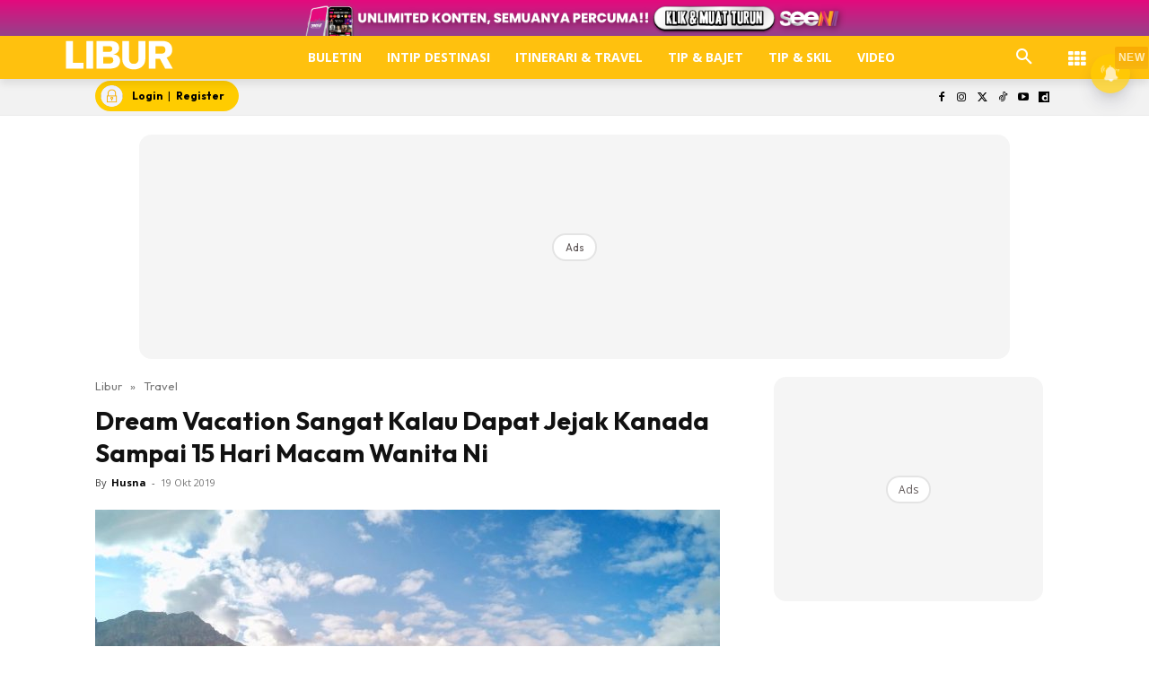

--- FILE ---
content_type: text/html; charset=UTF-8
request_url: https://www.libur.com.my/dream-vacation-sangat-kalau-dapat-jejak-kanada-sampai-15-hari-macam-wanita-ni/
body_size: 120842
content:
<!doctype html >
<!--[if IE 8]><html class="ie8" lang="en"> <![endif]-->
<!--[if IE 9]><html class="ie9" lang="en"> <![endif]-->
<!--[if gt IE 8]><!--><html lang="ms-MY" prefix="og: https://ogp.me/ns#"> <!--<![endif]--><head><title>Dream Vacation Sangat Kalau Dapat Jejak Kanada Sampai 15 Hari Macam Wanita Ni</title><meta charset="UTF-8" /><meta name="viewport" content="width=device-width, initial-scale=1.0"><link rel="pingback" href="https://www.libur.com.my/xmlrpc.php" /><style id="jetpack-boost-critical-css">@media all{ul{box-sizing:border-box}.screen-reader-text{border:0;clip-path:inset(50%);height:1px;margin:-1px;overflow:hidden;padding:0;position:absolute;width:1px;word-wrap:normal!important}html :where([style*=border-width]){border-style:solid}}@media all{@media (max-width:1120px){.icon{width:35px!important;height:auto}}}@media all{.astro-login-button{display:inline-flex;align-items:center;background-color:#fc0;color:#000;padding:.25rem 1rem .25rem .4rem;border-radius:5rem;text-decoration:none;font-size:12px}.astro-login-button img.icon{margin-right:10px;margin-bottom:1px;margin-top:1px}}@media all{.scriptlesssocialsharing{box-sizing:border-box;margin:18px auto}.scriptlesssocialsharing a.button{border:none;border-radius:0;box-shadow:none;color:#fff;line-height:1;margin:0;text-align:center;text-decoration:none}.scriptlesssocialsharing .screen-reader-text{position:absolute;clip:rect(1px,1px,1px,1px);height:1px;width:1px;border:0;overflow:hidden}.scriptlesssocialsharing__buttons{display:flex;flex-wrap:wrap}.scriptlesssocialsharing__buttons a.button{border:1px solid;display:flex;justify-content:center;align-items:center}.scriptlesssocialsharing__icon{display:inline-block;fill:currentColor;font-size:18px;height:1em;width:1em}.scriptlesssocialsharing .button.twitter{background-color:rgb(20 23 26/.8)}.scriptlesssocialsharing .button.facebook{background-color:rgb(59 89 152/.8)}.scriptlesssocialsharing .button.whatsapp{background-color:rgb(37 211 102/.8)}.scriptlesssocialsharing .button.telegram{background-color:rgb(0 136 204/.8)}}@media all{.tdm-btn{display:inline-block;font-family:var(--td_default_google_font_2,"Roboto",sans-serif);text-align:center;position:relative}.tdm-btn .tdm-btn-text{vertical-align:middle}.tdm-btn .tdm-btn-icon{vertical-align:middle;line-height:1}.tdm-btn .tdm-btn-icon:first-child{margin-right:14px}.tdm-btn .tdm-btn-icon:last-child{margin-left:14px}.tdm-btn-sm{font-size:13px;line-height:29px;height:31px;padding:0 16px}.tdm-btn-lg{font-size:15px;font-weight:500;line-height:52px;height:55px;padding:0 36px}@media (min-width:768px) and (max-width:1018px){.tdm-btn-lg{line-height:52px;height:52px;padding:0 34px}}@media (max-width:767px){.tdm-btn-lg{font-size:14px;line-height:50px;height:50px;padding:0 30px}}.tds-button1{background-color:var(--td_theme_color,#4db2ec);color:#fff;transform:translateZ(0);-webkit-transform:translateZ(0);-moz-transform:translateZ(0);-ms-transform:translateZ(0);-o-transform:translateZ(0)}.tds-button1:before{content:"";background-color:#222;width:100%;height:100%;left:0;top:0;position:absolute;z-index:-1;opacity:0}.tdm-inline-block{display:inline-block}.tdm-content-horiz-center{text-align:center!important;margin-right:auto;margin-left:auto}body .tdc-font-oi{display:inline-block}body .tdc-font-oi:before{vertical-align:middle}}@media all{:root{--td_theme_color:#4db2ec;--td_text_color:#111;--td_default_google_font_1:"Open Sans","Open Sans Regular",sans-serif;--td_default_google_font_2:"Roboto",sans-serif}html{font-family:sans-serif;-ms-text-size-adjust:100%;-webkit-text-size-adjust:100%}body{margin:0}article,aside,header,nav{display:block}a{background-color:#fff0}strong{font-weight:700}img{border:0}svg:not(:root){overflow:hidden}button,input{color:inherit;font:inherit;margin:0}button{overflow:visible}button{text-transform:none}button{-webkit-appearance:button}input{line-height:normal}*{-webkit-box-sizing:border-box;-moz-box-sizing:border-box;box-sizing:border-box}:after,:before{-webkit-box-sizing:border-box;-moz-box-sizing:border-box;box-sizing:border-box}img{max-width:100%;height:auto}.td-main-content-wrap{background-color:#fff}.td-container,.tdc-row{width:1068px;margin-right:auto;margin-left:auto}.td-container:after,.td-container:before,.tdc-row:after,.tdc-row:before{display:table;content:"";line-height:0}.td-container:after,.tdc-row:after{clear:both}.tdc-row[class*=stretch_row]>.td-pb-row>.td-element-style{width:100vw!important;left:50%!important;transform:translateX(-50%)!important}@media (max-width:767px){.td-pb-row>.td-element-style{width:100vw!important;left:50%!important;transform:translateX(-50%)!important}}.tdc-row.stretch_row_1200{width:auto!important;max-width:1240px}@media (min-width:768px) and (max-width:1018px){.tdc-row.stretch_row_1200>.td-pb-row{margin-right:0;margin-left:0}}@media (min-width:1141px){.tdc-row.stretch_row_1200{padding-left:24px;padding-right:24px}}@media (min-width:1019px) and (max-width:1140px){.tdc-row.stretch_row_1200{padding-left:20px;padding-right:20px}}.tdc-row.stretch_row_content{width:100%!important}@media (max-width:767px){.tdc-row.td-stretch-content{padding-left:20px;padding-right:20px}}.td-pb-row{margin-right:-24px;margin-left:-24px;position:relative}.td-pb-row:after,.td-pb-row:before{display:table;content:""}.td-pb-row:after{clear:both}.td-pb-row [class*=td-pb-span]{display:block;min-height:1px;float:left;padding-right:24px;padding-left:24px;position:relative}@media (min-width:1019px) and (max-width:1140px){.td-pb-row [class*=td-pb-span]{padding-right:20px;padding-left:20px}}@media (min-width:768px) and (max-width:1018px){.td-pb-row [class*=td-pb-span]{padding-right:14px;padding-left:14px}}@media (max-width:767px){.td-pb-row [class*=td-pb-span]{padding-right:0;padding-left:0;float:none;width:100%}}.td-ss-main-sidebar{-webkit-backface-visibility:hidden;-webkit-perspective:1000}.td-pb-span3{width:25%}.td-pb-span4{width:33.33333333%}.td-pb-span6{width:50%}.td-pb-span8{width:66.66666667%}.td-pb-span12{width:100%}.wpb_row{margin-bottom:0}.td-block-span12{width:100%}@media (min-width:1019px) and (max-width:1140px){.td-container,.tdc-row{width:980px}.td-pb-row{margin-right:-20px;margin-left:-20px}}@media (min-width:768px) and (max-width:1018px){.td-container,.tdc-row{width:740px}.td-pb-row{margin-right:-14px;margin-left:-14px}}@media (max-width:767px){.td-container,.tdc-row{width:100%;padding-left:20px;padding-right:20px}.td-pb-row{width:100%;margin-left:0;margin-right:0}}@media (min-width:768px){.td-drop-down-search .td-search-form{margin:20px}}#td-outer-wrap{overflow:hidden}@media (max-width:767px){#td-outer-wrap{margin:auto;width:100%;-webkit-transform-origin:50% 200px 0;transform-origin:50% 200px 0}}.td-menu-background{background-repeat:var(--td_mobile_background_repeat,no-repeat);background-size:var(--td_mobile_background_size,cover);background-position:var(--td_mobile_background_size,center top);position:fixed;top:0;display:block;width:100%;height:113%;z-index:9999;visibility:hidden;transform:translate3d(-100%,0,0);-webkit-transform:translate3d(-100%,0,0)}.td-menu-background:before{content:"";width:100%;height:100%;position:absolute;top:0;left:0;opacity:.98;background:#313b45;background:-webkit-gradient(left top,left bottom,color-stop(0,var(--td_mobile_gradient_one_mob,#313b45)),color-stop(100%,var(--td_mobile_gradient_two_mob,#3393b8)));background:linear-gradient(to bottom,var(--td_mobile_gradient_one_mob,#313b45) 0,var(--td_mobile_gradient_two_mob,#3393b8) 100%)}#td-mobile-nav{padding:0;position:fixed;width:100%;height:calc(100% + 1px);top:0;z-index:9999;visibility:hidden;transform:translate3d(-99%,0,0);-webkit-transform:translate3d(-99%,0,0);left:-1%;font-family:-apple-system,".SFNSText-Regular","San Francisco",Roboto,"Segoe UI","Helvetica Neue","Lucida Grande",sans-serif}#td-mobile-nav{height:1px;overflow:hidden}#td-mobile-nav .td-menu-socials{padding:0 65px 0 20px;overflow:hidden;height:60px}.td-mobile-close{position:absolute;right:1px;top:0;z-index:1000}.td-mobile-close .td-icon-close-mobile{height:70px;width:70px;line-height:70px;font-size:21px;color:var(--td_mobile_text_color,#fff);top:4px;position:relative}.td-mobile-content{padding:20px 20px 0}.td-mobile-container{padding-bottom:20px;position:relative}.td-mobile-content ul{list-style:none;margin:0;padding:0}.td-mobile-content li{float:none;margin-left:0;-webkit-touch-callout:none}.td-mobile-content li a{display:block;line-height:21px;font-size:21px;color:var(--td_mobile_text_color,#fff);margin-left:0;padding:12px 30px 12px 12px;font-weight:700}.td-mobile-container{opacity:1}.td-search-wrap-mob{padding:0;position:absolute;width:100%;height:auto;top:0;text-align:center;z-index:9999;visibility:hidden;color:var(--td_mobile_text_color,#fff);font-family:-apple-system,".SFNSText-Regular","San Francisco",Roboto,"Segoe UI","Helvetica Neue","Lucida Grande",sans-serif}.td-search-wrap-mob .td-drop-down-search{opacity:0;visibility:hidden;-webkit-backface-visibility:hidden;position:relative}.td-search-wrap-mob #td-header-search-mob{color:var(--td_mobile_text_color,#fff);font-weight:700;font-size:26px;height:40px;line-height:36px;border:0;background:#fff0;outline:0;margin:8px 0;padding:0;text-align:center}.td-search-wrap-mob .td-search-input{margin:0 5%;position:relative}.td-search-wrap-mob .td-search-input span{opacity:.8;font-size:12px}.td-search-wrap-mob .td-search-input:after,.td-search-wrap-mob .td-search-input:before{content:"";position:absolute;display:block;width:100%;height:1px;background-color:var(--td_mobile_text_color,#fff);bottom:0;left:0;opacity:.2}.td-search-wrap-mob .td-search-input:after{opacity:.8;transform:scaleX(0);-webkit-transform:scaleX(0)}.td-search-wrap-mob .td-search-form{margin-bottom:30px}.td-search-background{background-repeat:no-repeat;background-size:cover;background-position:center top;position:fixed;top:0;display:block;width:100%;height:113%;z-index:9999;transform:translate3d(100%,0,0);-webkit-transform:translate3d(100%,0,0);visibility:hidden}.td-search-background:before{content:"";width:100%;height:100%;position:absolute;top:0;left:0;opacity:.98;background:#313b45;background:-webkit-gradient(left top,left bottom,color-stop(0,var(--td_mobile_gradient_one_mob,#313b45)),color-stop(100%,var(--td_mobile_gradient_two_mob,#3393b8)));background:linear-gradient(to bottom,var(--td_mobile_gradient_one_mob,#313b45) 0,var(--td_mobile_gradient_two_mob,#3393b8) 100%)}.td-search-close{text-align:right;z-index:1000}.td-search-close .td-icon-close-mobile{height:70px;width:70px;line-height:70px;font-size:21px;color:var(--td_mobile_text_color,#fff);position:relative;top:4px;right:0}body{font-family:Verdana,BlinkMacSystemFont,-apple-system,"Segoe UI",Roboto,Oxygen,Ubuntu,Cantarell,"Open Sans","Helvetica Neue",sans-serif;font-size:14px;line-height:21px}p{margin-top:0;margin-bottom:21px}a{color:var(--td_theme_color,#4db2ec);text-decoration:none}ul{padding:0}ul li{line-height:24px;margin-left:21px}h1{font-family:var(--td_default_google_font_2,"Roboto",sans-serif);color:var(--td_text_color,#111);font-weight:400;margin:6px 0}h1{font-size:32px;line-height:40px;margin-top:33px;margin-bottom:23px}input[type=email],input[type=text]{font-size:12px;line-height:21px;color:#444;border:1px solid #e1e1e1;width:100%;max-width:100%;height:34px;padding:3px 9px}@media (max-width:767px){input[type=email],input[type=text]{font-size:16px}}.tagdiv-type{font-size:15px;line-height:1.74;color:#222}.tagdiv-type img{margin-bottom:21px}.tagdiv-type ul{margin-bottom:26px}.tagdiv-type ul li:not(.blocks-gallery-item):not(.wp-block-navigation-item){line-height:inherit;margin-bottom:10px}.tagdiv-type ul li:not(.blocks-gallery-item):not(.wp-block-navigation-item):last-child{margin-bottom:0}.tagdiv-type p{margin-bottom:26px}.tagdiv-type iframe{max-width:100%!important}.screen-reader-text{clip:rect(1px,1px,1px,1px);height:1px;overflow:hidden;position:absolute!important;width:1px}.td_module_wrap{position:relative;padding-bottom:35px}.entry-title{word-wrap:break-word}.td-module-thumb{position:relative;margin-bottom:13px}.td-module-thumb .entry-thumb{display:block}.td-module-meta-info{font-family:var(--td_default_google_font_1,"Open Sans","Open Sans Regular",sans-serif);font-size:11px;margin-bottom:7px;line-height:1;min-height:17px}.td-post-author-name{font-weight:700;display:inline-block;position:relative;top:2px}.td-post-author-name a{color:#000}.td-post-author-name div{display:inline;margin-right:2px}.td-post-date{color:#767676;display:inline-block;position:relative;top:2px}.td-module-image{position:relative}.td-block-title span{display:inline-block}.td-main-content-wrap{padding-bottom:40px}@media (max-width:767px){.td-main-content-wrap{padding-bottom:26px}}.td-pb-span4 .wpb_wrapper,.td-ss-main-sidebar{perspective:unset!important}.td-crumb-container{min-height:35px;margin-bottom:9px;padding-top:21px}@media (min-width:768px) and (max-width:1018px){.td-crumb-container{padding-top:16px}}@media (max-width:767px){.td-crumb-container{padding-top:11px}}@media (max-width:767px){.single-post .td-bred-no-url-last{display:none}}.entry-crumbs{font-family:var(--td_default_google_font_1,"Open Sans","Open Sans Regular",sans-serif);font-size:12px;color:#c3c3c3;line-height:18px;padding-top:1px;padding-bottom:2px}.entry-crumbs a{color:#c3c3c3}.entry-crumbs .td-bread-sep{font-size:8px;margin:0 5px}.post{background-color:var(--td_container_transparent,#fff)}.post header .entry-title{margin-top:0;margin-bottom:7px;word-wrap:break-word;font-size:41px;line-height:50px}@media (max-width:1018px){.post header .entry-title{font-size:32px;line-height:36px}}@media (max-width:767px){.post header .entry-title{margin-top:3px;margin-bottom:9px}}header .td-module-meta-info{margin-bottom:16px}header .td-post-author-name{font-weight:400;color:#444;float:left}header .td-post-author-name a{font-weight:700;margin-right:3px}header .td-post-date{margin-left:4px;color:#767676;float:left}.td-author-name{font-family:var(--td_default_google_font_1,"Open Sans","Open Sans Regular",sans-serif);font-size:15px;line-height:21px;font-weight:700;margin:7px 0 8px 0}.td-author-name a{color:#222}.td-post-featured-image{position:relative}.td-post-featured-image img{display:block;margin-bottom:26px;width:100%}.td-post-content{margin-top:21px;padding-bottom:16px}@media (max-width:767px){.td-post-content{margin-top:16px}}.td-post-content p{word-wrap:break-word}.td-post-content img{display:block}@font-face{font-display:swap;font-family:newspaper;font-weight:400;font-style:normal;font-display:swap}[class*=" td-icon-"]:before,[class^=td-icon-]:before{font-family:newspaper;speak:none;font-style:normal;font-weight:400;font-variant:normal;text-transform:none;line-height:1;text-align:center;-webkit-font-smoothing:antialiased;-moz-osx-font-smoothing:grayscale}[class*=td-icon-]{line-height:1;text-align:center;display:inline-block}.td-icon-down:before{content:""}.td-icon-right:before{content:""}.td-icon-right-arrow:before{content:""}.td-icon-search:before{content:""}.td-icon-facebook:before{content:""}.td-icon-instagram:before{content:""}.td-icon-twitter:before{content:""}.td-icon-youtube:before{content:""}.td-icon-close-mobile:before{content:""}.td-icon-modal-close:before{content:""}.td-icon-dailymotion:before{content:""}.td-icon-vertical-line:before{content:""}.td-icon-tiktok:before{content:""}.widget{font-family:var(--td_default_google_font_1,"Open Sans","Open Sans Regular",sans-serif);margin-bottom:38px}.widget a{color:#111}.widget ul{list-style:none;box-shadow:none}.widget li{line-height:30px;list-style:none;margin-left:12px}}@media all{@font-face{font-display:swap;font-family:FontAwesome;font-weight:400;font-style:normal;font-display:swap}.tdc-font-fa{display:inline-block;font:normal normal normal 14px/1 FontAwesome;font-size:inherit;text-rendering:auto;-webkit-font-smoothing:antialiased;-moz-osx-font-smoothing:grayscale}.tdc-font-fa-th:before{content:""}}@media all{@font-face{font-display:swap;font-family:Icons;font-weight:400;font-style:normal;font-display:swap}.tdc-font-oi:before{font-family:Icons;speak:none;line-height:1;vertical-align:baseline;font-weight:400;font-style:normal;-webkit-font-smoothing:antialiased;-moz-osx-font-smoothing:grayscale}.tdc-font-oi:empty:before{width:1em;text-align:center;box-sizing:content-box}.tdc-font-oi-menu:before{content:""}}@media all{.lazy-hidden{background-color:#fff;background-image:url(https://www.libur.com.my/wp-content/plugins/a3-lazy-load/assets/css/loading.gif);background-repeat:no-repeat;background-position:50% 50%}}@media all{.lazy-hidden{background-color:#fff}}@media all{.tdc_zone{margin:0}.td-header-template-wrap{z-index:100}.td-header-desktop-wrap{width:100%}.td-header-desktop-sticky-wrap{position:fixed;top:0;width:100%;z-index:999;visibility:hidden;opacity:0}.td_block_wrap{margin-bottom:48px;position:relative;clear:both}@media (max-width:767px){.td_block_wrap{margin-bottom:32px}}.td-block-title-wrap{position:relative}.td-fix-index{transform:translateZ(0);-webkit-transform:translateZ(0)}.td_block_empty_space,.vc_empty_space{margin-bottom:0}.td-container-wrap{background-color:var(--td_container_transparent,#fff);margin-left:auto;margin-right:auto}.wpb_button{display:inline-block;font-family:var(--td_default_google_font_1,"Open Sans","Open Sans Regular",sans-serif);font-weight:600;line-height:24px;text-shadow:none;border:none;border-radius:0;margin-bottom:21px}.widget{overflow:hidden}.td-element-style{position:absolute;z-index:0;width:100%;height:100%;top:0;bottom:0;left:0;right:0;overflow:hidden}.td-element-style-before{opacity:0}}@media all{html{font-family:sans-serif;-ms-text-size-adjust:100%;-webkit-text-size-adjust:100%}body{margin:0}article,aside,header,nav{display:block}a{background-color:#fff0}strong{font-weight:700}h1{font-size:2em;margin:.67em 0}img{border:0}svg:not(:root){overflow:hidden}button,input{color:inherit;font:inherit;margin:0}button{overflow:visible}button{text-transform:none}button{-webkit-appearance:button}input{line-height:normal}.td_module_4{padding-bottom:43px}@media (max-width:767px){.td_module_4 .entry-thumb{width:100%}}.td_block_17 .td-column-1 .td_module_4{padding-bottom:25px;border-bottom:1px dashed #f2f2f2;margin-bottom:16px}.td-post-template-2 .td-post-content{margin-top:0}.td-post-template-2 .td-post-header .entry-title{font-size:44px;line-height:54px;margin-bottom:5px}@media (max-width:767px){.td-post-template-2 .td-post-header .entry-title{margin-bottom:9px}}@media (max-width:1018px){.td-post-template-2 .td-post-header header .entry-title{font-size:32px;line-height:36px}}.td-post-template-2 .td-post-title .td-post-date{margin-right:22px}.td-post-template-2 .td-post-featured-image img{width:auto}.td-block-title span{display:inline-block}.td_block_template_8 .td-block-title{font-size:20px;font-weight:800;margin-top:0;margin-bottom:18px;line-height:29px;position:relative;overflow:hidden;text-align:left}.td_block_template_8 .td-block-title>*{position:relative;padding-right:20px;color:#000}.td_block_template_8 .td-block-title>:after,.td_block_template_8 .td-block-title>:before{content:"";display:block;height:4px;position:absolute;top:50%;margin-top:-2px;width:2000px;background-color:#f5f5f5}.td_block_template_8 .td-block-title>:before{left:100%}.td_block_template_8 .td-block-title>:after{right:100%}}</style> <script data-cfasync="false" data-pagespeed-no-defer>var gtm4wp_datalayer_name = "dataLayer";
	var dataLayer = dataLayer || [];</script> <link rel="icon" type="image/png" href="https://cdn.libur.com.my/2023/01/LIB-1.png"><meta name="description" content="Setiap orang pasti ada percutian impian yang diinginkan. Walaupun hanya memasang impian, tidak mustahil untuk direalisasikan. &quot;Dia boleh la, duit banyak, anak"/><meta name="robots" content="follow, index, max-snippet:-1, max-video-preview:-1, max-image-preview:large"/><link rel="canonical" href="https://www.libur.com.my/dream-vacation-sangat-kalau-dapat-jejak-kanada-sampai-15-hari-macam-wanita-ni/" /><meta property="og:locale" content="ms_MY" /><meta property="og:type" content="article" /><meta property="og:title" content="Dream Vacation Sangat Kalau Dapat Jejak Kanada Sampai 15 Hari Macam Wanita Ni" /><meta property="og:description" content="Setiap orang pasti ada percutian impian yang diinginkan. Walaupun hanya memasang impian, tidak mustahil untuk direalisasikan. &quot;Dia boleh la, duit banyak, anak" /><meta property="og:url" content="https://www.libur.com.my/dream-vacation-sangat-kalau-dapat-jejak-kanada-sampai-15-hari-macam-wanita-ni/" /><meta property="og:site_name" content="LIBUR" /><meta property="article:publisher" content="https://www.facebook.com/liburmy/" /><meta property="article:section" content="Travel" /><meta property="og:updated_time" content="2019-10-22T08:38:31+08:00" /><meta property="og:image" content="https://cdn.libur.com.my/2019/10/71492271-10157364284437332-7360124458306109440-o-17_40_407491-1024x710.jpg" /><meta property="og:image:secure_url" content="https://cdn.libur.com.my/2019/10/71492271-10157364284437332-7360124458306109440-o-17_40_407491-1024x710.jpg" /><meta property="og:image:width" content="1024" /><meta property="og:image:height" content="710" /><meta property="og:image:alt" content="Dream Vacation Sangat Kalau Dapat Jejak Kanada Sampai 15 Hari Macam Wanita Ni" /><meta property="og:image:type" content="image/jpeg" /><meta property="article:published_time" content="2019-10-19T00:00:00+08:00" /><meta property="article:modified_time" content="2019-10-22T08:38:31+08:00" /><meta name="twitter:card" content="summary_large_image" /><meta name="twitter:title" content="Dream Vacation Sangat Kalau Dapat Jejak Kanada Sampai 15 Hari Macam Wanita Ni" /><meta name="twitter:description" content="Setiap orang pasti ada percutian impian yang diinginkan. Walaupun hanya memasang impian, tidak mustahil untuk direalisasikan. &quot;Dia boleh la, duit banyak, anak" /><meta name="twitter:site" content="@liburmy" /><meta name="twitter:creator" content="@liburmy" /><meta name="twitter:image" content="https://cdn.libur.com.my/2019/10/71492271-10157364284437332-7360124458306109440-o-17_40_407491-1024x710.jpg" /><meta name="twitter:label1" content="Written by" /><meta name="twitter:data1" content="Husna" /><meta name="twitter:label2" content="Time to read" /><meta name="twitter:data2" content="7 minutes" /> <script type="application/ld+json" class="rank-math-schema-pro">{"@context":"https://schema.org","@graph":[{"@type":"Organization","@id":"https://www.libur.com.my/#organization","name":"LIBUR","url":"https://www.libur.com.my","sameAs":["https://www.facebook.com/liburmy/","https://twitter.com/liburmy","https://www.youtube.com/@liburmy","https://www.instagram.com/liburmy","https://www.tiktok.com/@libur.my","https://www.dailymotion.com/libur"],"logo":{"@type":"ImageObject","@id":"https://www.libur.com.my/#logo","url":"https://cdn.libur.com.my/2019/03/masthead-mobile-25_21_111097.png","contentUrl":"https://cdn.libur.com.my/2019/03/masthead-mobile-25_21_111097.png","caption":"LIBUR","inLanguage":"ms-MY"}},{"@type":"WebSite","@id":"https://www.libur.com.my/#website","url":"https://www.libur.com.my","name":"LIBUR","publisher":{"@id":"https://www.libur.com.my/#organization"},"inLanguage":"ms-MY"},{"@type":"ImageObject","@id":"https://cdn.libur.com.my/2019/10/71492271-10157364284437332-7360124458306109440-o-17_40_407491.jpg","url":"https://cdn.libur.com.my/2019/10/71492271-10157364284437332-7360124458306109440-o-17_40_407491.jpg","width":"2048","height":"1420","inLanguage":"ms-MY"},{"@type":"BreadcrumbList","@id":"https://www.libur.com.my/dream-vacation-sangat-kalau-dapat-jejak-kanada-sampai-15-hari-macam-wanita-ni/#breadcrumb","itemListElement":[{"@type":"ListItem","position":"1","item":{"@id":"https://www.libur.com.my","name":"Libur"}},{"@type":"ListItem","position":"2","item":{"@id":"https://www.libur.com.my/category/travel/","name":"Travel"}},{"@type":"ListItem","position":"3","item":{"@id":"https://www.libur.com.my/dream-vacation-sangat-kalau-dapat-jejak-kanada-sampai-15-hari-macam-wanita-ni/","name":"Dream Vacation Sangat Kalau Dapat Jejak Kanada Sampai 15 Hari Macam Wanita Ni"}}]},{"@type":"WebPage","@id":"https://www.libur.com.my/dream-vacation-sangat-kalau-dapat-jejak-kanada-sampai-15-hari-macam-wanita-ni/#webpage","url":"https://www.libur.com.my/dream-vacation-sangat-kalau-dapat-jejak-kanada-sampai-15-hari-macam-wanita-ni/","name":"Dream Vacation Sangat Kalau Dapat Jejak Kanada Sampai 15 Hari Macam Wanita Ni","datePublished":"2019-10-19T00:00:00+08:00","dateModified":"2019-10-22T08:38:31+08:00","isPartOf":{"@id":"https://www.libur.com.my/#website"},"primaryImageOfPage":{"@id":"https://cdn.libur.com.my/2019/10/71492271-10157364284437332-7360124458306109440-o-17_40_407491.jpg"},"inLanguage":"ms-MY","breadcrumb":{"@id":"https://www.libur.com.my/dream-vacation-sangat-kalau-dapat-jejak-kanada-sampai-15-hari-macam-wanita-ni/#breadcrumb"}},{"@type":"Person","@id":"https://www.libur.com.my/dream-vacation-sangat-kalau-dapat-jejak-kanada-sampai-15-hari-macam-wanita-ni/#author","name":"Husna","image":{"@type":"ImageObject","@id":"https://www.libur.com.my/wp-content/litespeed/avatar/2c4548d53c82efaf4b666aaf31dbd4c9.jpg?ver=1769786279","url":"https://www.libur.com.my/wp-content/litespeed/avatar/2c4548d53c82efaf4b666aaf31dbd4c9.jpg?ver=1769786279","caption":"Husna","inLanguage":"ms-MY"},"worksFor":{"@id":"https://www.libur.com.my/#organization"}},{"@type":"NewsArticle","headline":"Dream Vacation Sangat Kalau Dapat Jejak Kanada Sampai 15 Hari Macam Wanita Ni","datePublished":"2019-10-19T00:00:00+08:00","dateModified":"2019-10-22T08:38:31+08:00","articleSection":"Travel","author":{"@id":"https://www.libur.com.my/dream-vacation-sangat-kalau-dapat-jejak-kanada-sampai-15-hari-macam-wanita-ni/#author","name":"Husna"},"publisher":{"@id":"https://www.libur.com.my/#organization"},"description":"Setiap orang pasti ada percutian impian yang diinginkan. Walaupun hanya memasang impian, tidak mustahil untuk direalisasikan. \"Dia boleh la, duit banyak, anak orang kaya, kerja gaji besar\" No..no! Big NO! Sebenarnya dalam hidup, kalau sesiapa sahaja berusaha, pasti boleh dapat.","copyrightYear":"2019","copyrightHolder":{"@id":"https://www.libur.com.my/#organization"},"name":"Dream Vacation Sangat Kalau Dapat Jejak Kanada Sampai 15 Hari Macam Wanita Ni","@id":"https://www.libur.com.my/dream-vacation-sangat-kalau-dapat-jejak-kanada-sampai-15-hari-macam-wanita-ni/#richSnippet","isPartOf":{"@id":"https://www.libur.com.my/dream-vacation-sangat-kalau-dapat-jejak-kanada-sampai-15-hari-macam-wanita-ni/#webpage"},"image":{"@id":"https://cdn.libur.com.my/2019/10/71492271-10157364284437332-7360124458306109440-o-17_40_407491.jpg"},"inLanguage":"ms-MY","mainEntityOfPage":{"@id":"https://www.libur.com.my/dream-vacation-sangat-kalau-dapat-jejak-kanada-sampai-15-hari-macam-wanita-ni/#webpage"}}]}</script> <link rel="amphtml" href="https://www.libur.com.my/dream-vacation-sangat-kalau-dapat-jejak-kanada-sampai-15-hari-macam-wanita-ni/amp/" /><meta name="generator" content="AMP for WP 1.1.11"/><script type='application/javascript'  id='pys-version-script'>console.log('PixelYourSite Free version 9.7.2');</script> <link rel="alternate" title="oEmbed (JSON)" type="application/json+oembed" href="https://www.libur.com.my/wp-json/oembed/1.0/embed?url=https%3A%2F%2Fwww.libur.com.my%2Fdream-vacation-sangat-kalau-dapat-jejak-kanada-sampai-15-hari-macam-wanita-ni%2F&#038;lang=ms" /><link rel="alternate" title="oEmbed (XML)" type="text/xml+oembed" href="https://www.libur.com.my/wp-json/oembed/1.0/embed?url=https%3A%2F%2Fwww.libur.com.my%2Fdream-vacation-sangat-kalau-dapat-jejak-kanada-sampai-15-hari-macam-wanita-ni%2F&#038;format=xml&#038;lang=ms" /><style id='wp-img-auto-sizes-contain-inline-css' type='text/css'>img:is([sizes=auto i],[sizes^="auto," i]){contain-intrinsic-size:3000px 1500px}
/*# sourceURL=wp-img-auto-sizes-contain-inline-css */</style><noscript>
</noscript><link data-media="all" onload="this.media=this.dataset.media; delete this.dataset.media; this.removeAttribute( &apos;onload&apos; );" rel='stylesheet' id='litespeed-cache-dummy-css' href='https://www.libur.com.my/wp-content/plugins/litespeed-cache/assets/css/litespeed-dummy.css' type='text/css' media="not all" />
<noscript><link rel='stylesheet' id='wp-block-library-css' href='https://www.libur.com.my/wp-includes/css/dist/block-library/style.min.css' type='text/css' media='all' />
</noscript><link data-optimized="1" data-media="all" onload="this.media=this.dataset.media; delete this.dataset.media; this.removeAttribute( &apos;onload&apos; );" rel='stylesheet' id='wp-block-library-css' href='https://www.libur.com.my/wp-content/litespeed/css/9098fb1dd954bf7adf66e706ff80b646.css?ver=0b646' type='text/css' media="not all" /><style id='global-styles-inline-css' type='text/css'>:root{--wp--preset--aspect-ratio--square: 1;--wp--preset--aspect-ratio--4-3: 4/3;--wp--preset--aspect-ratio--3-4: 3/4;--wp--preset--aspect-ratio--3-2: 3/2;--wp--preset--aspect-ratio--2-3: 2/3;--wp--preset--aspect-ratio--16-9: 16/9;--wp--preset--aspect-ratio--9-16: 9/16;--wp--preset--color--black: #000000;--wp--preset--color--cyan-bluish-gray: #abb8c3;--wp--preset--color--white: #ffffff;--wp--preset--color--pale-pink: #f78da7;--wp--preset--color--vivid-red: #cf2e2e;--wp--preset--color--luminous-vivid-orange: #ff6900;--wp--preset--color--luminous-vivid-amber: #fcb900;--wp--preset--color--light-green-cyan: #7bdcb5;--wp--preset--color--vivid-green-cyan: #00d084;--wp--preset--color--pale-cyan-blue: #8ed1fc;--wp--preset--color--vivid-cyan-blue: #0693e3;--wp--preset--color--vivid-purple: #9b51e0;--wp--preset--gradient--vivid-cyan-blue-to-vivid-purple: linear-gradient(135deg,rgb(6,147,227) 0%,rgb(155,81,224) 100%);--wp--preset--gradient--light-green-cyan-to-vivid-green-cyan: linear-gradient(135deg,rgb(122,220,180) 0%,rgb(0,208,130) 100%);--wp--preset--gradient--luminous-vivid-amber-to-luminous-vivid-orange: linear-gradient(135deg,rgb(252,185,0) 0%,rgb(255,105,0) 100%);--wp--preset--gradient--luminous-vivid-orange-to-vivid-red: linear-gradient(135deg,rgb(255,105,0) 0%,rgb(207,46,46) 100%);--wp--preset--gradient--very-light-gray-to-cyan-bluish-gray: linear-gradient(135deg,rgb(238,238,238) 0%,rgb(169,184,195) 100%);--wp--preset--gradient--cool-to-warm-spectrum: linear-gradient(135deg,rgb(74,234,220) 0%,rgb(151,120,209) 20%,rgb(207,42,186) 40%,rgb(238,44,130) 60%,rgb(251,105,98) 80%,rgb(254,248,76) 100%);--wp--preset--gradient--blush-light-purple: linear-gradient(135deg,rgb(255,206,236) 0%,rgb(152,150,240) 100%);--wp--preset--gradient--blush-bordeaux: linear-gradient(135deg,rgb(254,205,165) 0%,rgb(254,45,45) 50%,rgb(107,0,62) 100%);--wp--preset--gradient--luminous-dusk: linear-gradient(135deg,rgb(255,203,112) 0%,rgb(199,81,192) 50%,rgb(65,88,208) 100%);--wp--preset--gradient--pale-ocean: linear-gradient(135deg,rgb(255,245,203) 0%,rgb(182,227,212) 50%,rgb(51,167,181) 100%);--wp--preset--gradient--electric-grass: linear-gradient(135deg,rgb(202,248,128) 0%,rgb(113,206,126) 100%);--wp--preset--gradient--midnight: linear-gradient(135deg,rgb(2,3,129) 0%,rgb(40,116,252) 100%);--wp--preset--font-size--small: 11px;--wp--preset--font-size--medium: 20px;--wp--preset--font-size--large: 32px;--wp--preset--font-size--x-large: 42px;--wp--preset--font-size--regular: 15px;--wp--preset--font-size--larger: 50px;--wp--preset--spacing--20: 0.44rem;--wp--preset--spacing--30: 0.67rem;--wp--preset--spacing--40: 1rem;--wp--preset--spacing--50: 1.5rem;--wp--preset--spacing--60: 2.25rem;--wp--preset--spacing--70: 3.38rem;--wp--preset--spacing--80: 5.06rem;--wp--preset--shadow--natural: 6px 6px 9px rgba(0, 0, 0, 0.2);--wp--preset--shadow--deep: 12px 12px 50px rgba(0, 0, 0, 0.4);--wp--preset--shadow--sharp: 6px 6px 0px rgba(0, 0, 0, 0.2);--wp--preset--shadow--outlined: 6px 6px 0px -3px rgb(255, 255, 255), 6px 6px rgb(0, 0, 0);--wp--preset--shadow--crisp: 6px 6px 0px rgb(0, 0, 0);}:where(.is-layout-flex){gap: 0.5em;}:where(.is-layout-grid){gap: 0.5em;}body .is-layout-flex{display: flex;}.is-layout-flex{flex-wrap: wrap;align-items: center;}.is-layout-flex > :is(*, div){margin: 0;}body .is-layout-grid{display: grid;}.is-layout-grid > :is(*, div){margin: 0;}:where(.wp-block-columns.is-layout-flex){gap: 2em;}:where(.wp-block-columns.is-layout-grid){gap: 2em;}:where(.wp-block-post-template.is-layout-flex){gap: 1.25em;}:where(.wp-block-post-template.is-layout-grid){gap: 1.25em;}.has-black-color{color: var(--wp--preset--color--black) !important;}.has-cyan-bluish-gray-color{color: var(--wp--preset--color--cyan-bluish-gray) !important;}.has-white-color{color: var(--wp--preset--color--white) !important;}.has-pale-pink-color{color: var(--wp--preset--color--pale-pink) !important;}.has-vivid-red-color{color: var(--wp--preset--color--vivid-red) !important;}.has-luminous-vivid-orange-color{color: var(--wp--preset--color--luminous-vivid-orange) !important;}.has-luminous-vivid-amber-color{color: var(--wp--preset--color--luminous-vivid-amber) !important;}.has-light-green-cyan-color{color: var(--wp--preset--color--light-green-cyan) !important;}.has-vivid-green-cyan-color{color: var(--wp--preset--color--vivid-green-cyan) !important;}.has-pale-cyan-blue-color{color: var(--wp--preset--color--pale-cyan-blue) !important;}.has-vivid-cyan-blue-color{color: var(--wp--preset--color--vivid-cyan-blue) !important;}.has-vivid-purple-color{color: var(--wp--preset--color--vivid-purple) !important;}.has-black-background-color{background-color: var(--wp--preset--color--black) !important;}.has-cyan-bluish-gray-background-color{background-color: var(--wp--preset--color--cyan-bluish-gray) !important;}.has-white-background-color{background-color: var(--wp--preset--color--white) !important;}.has-pale-pink-background-color{background-color: var(--wp--preset--color--pale-pink) !important;}.has-vivid-red-background-color{background-color: var(--wp--preset--color--vivid-red) !important;}.has-luminous-vivid-orange-background-color{background-color: var(--wp--preset--color--luminous-vivid-orange) !important;}.has-luminous-vivid-amber-background-color{background-color: var(--wp--preset--color--luminous-vivid-amber) !important;}.has-light-green-cyan-background-color{background-color: var(--wp--preset--color--light-green-cyan) !important;}.has-vivid-green-cyan-background-color{background-color: var(--wp--preset--color--vivid-green-cyan) !important;}.has-pale-cyan-blue-background-color{background-color: var(--wp--preset--color--pale-cyan-blue) !important;}.has-vivid-cyan-blue-background-color{background-color: var(--wp--preset--color--vivid-cyan-blue) !important;}.has-vivid-purple-background-color{background-color: var(--wp--preset--color--vivid-purple) !important;}.has-black-border-color{border-color: var(--wp--preset--color--black) !important;}.has-cyan-bluish-gray-border-color{border-color: var(--wp--preset--color--cyan-bluish-gray) !important;}.has-white-border-color{border-color: var(--wp--preset--color--white) !important;}.has-pale-pink-border-color{border-color: var(--wp--preset--color--pale-pink) !important;}.has-vivid-red-border-color{border-color: var(--wp--preset--color--vivid-red) !important;}.has-luminous-vivid-orange-border-color{border-color: var(--wp--preset--color--luminous-vivid-orange) !important;}.has-luminous-vivid-amber-border-color{border-color: var(--wp--preset--color--luminous-vivid-amber) !important;}.has-light-green-cyan-border-color{border-color: var(--wp--preset--color--light-green-cyan) !important;}.has-vivid-green-cyan-border-color{border-color: var(--wp--preset--color--vivid-green-cyan) !important;}.has-pale-cyan-blue-border-color{border-color: var(--wp--preset--color--pale-cyan-blue) !important;}.has-vivid-cyan-blue-border-color{border-color: var(--wp--preset--color--vivid-cyan-blue) !important;}.has-vivid-purple-border-color{border-color: var(--wp--preset--color--vivid-purple) !important;}.has-vivid-cyan-blue-to-vivid-purple-gradient-background{background: var(--wp--preset--gradient--vivid-cyan-blue-to-vivid-purple) !important;}.has-light-green-cyan-to-vivid-green-cyan-gradient-background{background: var(--wp--preset--gradient--light-green-cyan-to-vivid-green-cyan) !important;}.has-luminous-vivid-amber-to-luminous-vivid-orange-gradient-background{background: var(--wp--preset--gradient--luminous-vivid-amber-to-luminous-vivid-orange) !important;}.has-luminous-vivid-orange-to-vivid-red-gradient-background{background: var(--wp--preset--gradient--luminous-vivid-orange-to-vivid-red) !important;}.has-very-light-gray-to-cyan-bluish-gray-gradient-background{background: var(--wp--preset--gradient--very-light-gray-to-cyan-bluish-gray) !important;}.has-cool-to-warm-spectrum-gradient-background{background: var(--wp--preset--gradient--cool-to-warm-spectrum) !important;}.has-blush-light-purple-gradient-background{background: var(--wp--preset--gradient--blush-light-purple) !important;}.has-blush-bordeaux-gradient-background{background: var(--wp--preset--gradient--blush-bordeaux) !important;}.has-luminous-dusk-gradient-background{background: var(--wp--preset--gradient--luminous-dusk) !important;}.has-pale-ocean-gradient-background{background: var(--wp--preset--gradient--pale-ocean) !important;}.has-electric-grass-gradient-background{background: var(--wp--preset--gradient--electric-grass) !important;}.has-midnight-gradient-background{background: var(--wp--preset--gradient--midnight) !important;}.has-small-font-size{font-size: var(--wp--preset--font-size--small) !important;}.has-medium-font-size{font-size: var(--wp--preset--font-size--medium) !important;}.has-large-font-size{font-size: var(--wp--preset--font-size--large) !important;}.has-x-large-font-size{font-size: var(--wp--preset--font-size--x-large) !important;}
/*# sourceURL=global-styles-inline-css */</style><style id='classic-theme-styles-inline-css' type='text/css'>/*! This file is auto-generated */
.wp-block-button__link{color:#fff;background-color:#32373c;border-radius:9999px;box-shadow:none;text-decoration:none;padding:calc(.667em + 2px) calc(1.333em + 2px);font-size:1.125em}.wp-block-file__button{background:#32373c;color:#fff;text-decoration:none}
/*# sourceURL=/wp-includes/css/classic-themes.min.css */</style><noscript><link rel='stylesheet' id='ramadan-schedule-css-css' href='https://www.libur.com.my/wp-content/plugins/idkv_ramadhan_widget_2025/style.css' type='text/css' media='all' />
</noscript><link data-optimized="1" data-media="all" onload="this.media=this.dataset.media; delete this.dataset.media; this.removeAttribute( &apos;onload&apos; );" rel='stylesheet' id='ramadan-schedule-css-css' href='https://www.libur.com.my/wp-content/litespeed/css/e0c6134e83516a39f072643cb14e2736.css?ver=e2736' type='text/css' media="not all" />
<noscript><link rel='stylesheet' id='astro-sso-styles-css' href='https://www.libur.com.my/wp-content/plugins/nisb-oauth-profile/css/astro-sso-styles.css' type='text/css' media='all' />
</noscript><link data-optimized="1" data-media="all" onload="this.media=this.dataset.media; delete this.dataset.media; this.removeAttribute( &apos;onload&apos; );" rel='stylesheet' id='astro-sso-styles-css' href='https://www.libur.com.my/wp-content/litespeed/css/30da85fdce2b830a623f0d3557f76433.css?ver=76433' type='text/css' media="not all" />
<noscript><link rel='stylesheet' id='scriptlesssocialsharing-css' href='https://www.libur.com.my/wp-content/plugins/scriptless-social-sharing/includes/css/scriptlesssocialsharing-style.css' type='text/css' media='all' />
</noscript><link data-optimized="1" data-media="all" onload="this.media=this.dataset.media; delete this.dataset.media; this.removeAttribute( &apos;onload&apos; );" rel='stylesheet' id='scriptlesssocialsharing-css' href='https://www.libur.com.my/wp-content/litespeed/css/6de17355212f90fe8843a8d0e6b6a6b7.css?ver=6a6b7' type='text/css' media="not all" /><style id='scriptlesssocialsharing-inline-css' type='text/css'>.scriptlesssocialsharing__buttons a.button { padding: 12px; flex: 1; }
/*# sourceURL=scriptlesssocialsharing-inline-css */</style><style id='ez-toc-style-inline-css' type='text/css'>#ez-toc-container{background:#f9f9f9;border:1px solid #aaa;border-radius:4px;-webkit-box-shadow:0 1px 1px rgba(0,0,0,.05);box-shadow:0 1px 1px rgba(0,0,0,.05);display:table;margin-bottom:1em;padding:10px 20px 10px 10px;position:relative;width:auto}div.ez-toc-widget-container{padding:0;position:relative}#ez-toc-container.ez-toc-light-blue{background:#edf6ff}#ez-toc-container.ez-toc-white{background:#fff}#ez-toc-container.ez-toc-black{background:#000}#ez-toc-container.ez-toc-transparent{background:none transparent}div.ez-toc-widget-container ul{display:block}div.ez-toc-widget-container li{border:none;padding:0}div.ez-toc-widget-container ul.ez-toc-list{padding:10px}#ez-toc-container ul ul,.ez-toc div.ez-toc-widget-container ul ul{margin-left:1.5em}#ez-toc-container li,#ez-toc-container ul{margin:0;padding:0}#ez-toc-container li,#ez-toc-container ul,#ez-toc-container ul li,div.ez-toc-widget-container,div.ez-toc-widget-container li{background:none;list-style:none none;line-height:1.6;margin:0;overflow:hidden;z-index:1}#ez-toc-container .ez-toc-title{text-align:left;line-height:1.45;margin:0;padding:0}.ez-toc-title-container{display:table;width:100%}.ez-toc-title,.ez-toc-title-toggle{display:inline;text-align:left;vertical-align:middle}#ez-toc-container.ez-toc-black p.ez-toc-title{color:#fff}#ez-toc-container div.ez-toc-title-container+ul.ez-toc-list{margin-top:1em}.ez-toc-wrap-left{margin:0 auto 1em 0!important}.ez-toc-wrap-left-text{float:left}.ez-toc-wrap-right{margin:0 0 1em auto!important}.ez-toc-wrap-right-text{float:right}#ez-toc-container a{color:#444;box-shadow:none;text-decoration:none;text-shadow:none;display:inline-flex;align-items:stretch;flex-wrap:nowrap}#ez-toc-container a:visited{color:#9f9f9f}#ez-toc-container a:hover{text-decoration:underline}#ez-toc-container.ez-toc-black a,#ez-toc-container.ez-toc-black a:visited{color:#fff}#ez-toc-container a.ez-toc-toggle{display:flex;align-items:center}.ez-toc-widget-container ul.ez-toc-list li:before{content:" ";position:absolute;left:0;right:0;height:30px;line-height:30px;z-index:-1}.ez-toc-widget-container ul.ez-toc-list li.active{background-color:#ededed}.ez-toc-widget-container li.active>a{font-weight:900}.ez-toc-btn{display:inline-block;padding:6px 12px;margin-bottom:0;font-size:14px;font-weight:400;line-height:1.428571429;text-align:center;white-space:nowrap;vertical-align:middle;cursor:pointer;background-image:none;border:1px solid transparent;border-radius:4px;-webkit-user-select:none;-moz-user-select:none;-ms-user-select:none;-o-user-select:none;user-select:none}.ez-toc-btn:focus{outline:thin dotted #333;outline:5px auto -webkit-focus-ring-color;outline-offset:-2px}.ez-toc-btn:focus,.ez-toc-btn:hover{color:#333;text-decoration:none}.ez-toc-btn.active,.ez-toc-btn:active{background-image:none;outline:0;-webkit-box-shadow:inset 0 3px 5px rgba(0,0,0,.125);box-shadow:inset 0 3px 5px rgba(0,0,0,.125)}.ez-toc-btn-default{color:#333;background-color:#fff}.ez-toc-btn-default.active,.ez-toc-btn-default:active,.ez-toc-btn-default:focus,.ez-toc-btn-default:hover{color:#333;background-color:#ebebeb;border-color:#adadad}.ez-toc-btn-default.active,.ez-toc-btn-default:active{background-image:none}.ez-toc-btn-sm,.ez-toc-btn-xs{padding:5px 10px;font-size:12px;line-height:1.5;border-radius:3px}.ez-toc-btn-xs{padding:1px 5px}.ez-toc-btn-default{text-shadow:0 -1px 0 rgba(0,0,0,.2);-webkit-box-shadow:inset 0 1px 0 hsla(0,0%,100%,.15),0 1px 1px rgba(0,0,0,.075);box-shadow:inset 0 1px 0 hsla(0,0%,100%,.15),0 1px 1px rgba(0,0,0,.075)}.ez-toc-btn-default:active{-webkit-box-shadow:inset 0 3px 5px rgba(0,0,0,.125);box-shadow:inset 0 3px 5px rgba(0,0,0,.125)}.btn.active,.ez-toc-btn:active{background-image:none}.ez-toc-btn-default{text-shadow:0 1px 0 #fff;background-image:-webkit-gradient(linear,left 0,left 100%,from(#fff),to(#e0e0e0));background-image:-webkit-linear-gradient(top,#fff,#e0e0e0);background-image:-moz-linear-gradient(top,#fff 0,#e0e0e0 100%);background-image:linear-gradient(180deg,#fff 0,#e0e0e0);background-repeat:repeat-x;border-color:#ccc;filter:progid:DXImageTransform.Microsoft.gradient(startColorstr="#ffffffff",endColorstr="#ffe0e0e0",GradientType=0);filter:progid:DXImageTransform.Microsoft.gradient(enabled=false)}.ez-toc-btn-default:focus,.ez-toc-btn-default:hover{background-color:#e0e0e0;background-position:0 -15px}.ez-toc-btn-default.active,.ez-toc-btn-default:active{background-color:#e0e0e0;border-color:#dbdbdb}.ez-toc-pull-right{float:right!important;margin-left:10px}#ez-toc-container label.cssicon,#ez-toc-widget-container label.cssicon{height:30px}.ez-toc-glyphicon{position:relative;top:1px;display:inline-block;font-family:Glyphicons Halflings;-webkit-font-smoothing:antialiased;font-style:normal;font-weight:400;line-height:1;-moz-osx-font-smoothing:grayscale}.ez-toc-glyphicon:empty{width:1em}.ez-toc-toggle i.ez-toc-glyphicon{font-size:16px;margin-left:2px}#ez-toc-container input{position:absolute;left:-999em}#ez-toc-container input[type=checkbox]:checked+nav,#ez-toc-widget-container input[type=checkbox]:checked+nav{opacity:0;max-height:0;border:none;display:none}#ez-toc-container label{position:relative;cursor:pointer;display:initial}#ez-toc-container .ez-toc-js-icon-con{display:initial}#ez-toc-container .ez-toc-js-icon-con,#ez-toc-container .ez-toc-toggle label{float:right;position:relative;font-size:16px;padding:0;border:1px solid #999191;border-radius:5px;cursor:pointer;left:10px;width:35px}div#ez-toc-container .ez-toc-title{display:initial}.ez-toc-wrap-center{margin:0 auto 1em!important}#ez-toc-container a.ez-toc-toggle{color:#444;background:inherit;border:inherit}.ez-toc-toggle #item{position:absolute;left:-999em}label.cssicon .ez-toc-glyphicon:empty{font-size:16px;margin-left:2px}label.cssiconcheckbox{display:none}.ez-toc-widget-container ul li a{padding-left:10px;display:inline-flex;align-items:stretch;flex-wrap:nowrap}.ez-toc-widget-container ul.ez-toc-list li{height:auto!important}.ez-toc-cssicon{float:right;position:relative;font-size:16px;padding:0;border:1px solid #999191;border-radius:5px;cursor:pointer;left:10px;width:35px}.ez-toc-icon-toggle-span{display:flex;align-items:center;width:35px;height:30px;justify-content:center;direction:ltr}#ez-toc-container .eztoc-toggle-hide-by-default{display:none}.eztoc_no_heading_found{background-color:#ff0;padding-left:10px}.eztoc-hide{display:none}.term-description .ez-toc-title-container p:nth-child(2){width:50px;float:right;margin:0}.ez-toc-list.ez-toc-columns-2{column-count:2;column-gap:20px;column-fill:balance}.ez-toc-list.ez-toc-columns-2>li{display:block;break-inside:avoid;margin-bottom:8px;page-break-inside:avoid}.ez-toc-list.ez-toc-columns-3{column-count:3;column-gap:20px;column-fill:balance}.ez-toc-list.ez-toc-columns-3>li{display:block;break-inside:avoid;margin-bottom:8px;page-break-inside:avoid}.ez-toc-list.ez-toc-columns-4{column-count:4;column-gap:20px;column-fill:balance}.ez-toc-list.ez-toc-columns-4>li{display:block;break-inside:avoid;margin-bottom:8px;page-break-inside:avoid}.ez-toc-list.ez-toc-columns-optimized{column-fill:balance;orphans:2;widows:2}.ez-toc-list.ez-toc-columns-optimized>li{display:block;break-inside:avoid;page-break-inside:avoid}@media (max-width:768px){.ez-toc-list.ez-toc-columns-2,.ez-toc-list.ez-toc-columns-3,.ez-toc-list.ez-toc-columns-4{column-count:1;column-gap:0}}@media (max-width:1024px) and (min-width:769px){.ez-toc-list.ez-toc-columns-3,.ez-toc-list.ez-toc-columns-4{column-count:2}}.ez-toc-container-direction {direction: ltr;}.ez-toc-counter ul {direction: ltr;counter-reset: item ;}.ez-toc-counter nav ul li a::before {content: counter(item, disc) '  ';margin-right: .2em; counter-increment: item;flex-grow: 0;flex-shrink: 0;float: left; }.ez-toc-widget-direction {direction: ltr;}.ez-toc-widget-container ul {direction: ltr;counter-reset: item ;}.ez-toc-widget-container nav ul li a::before {content: counter(item, disc) '  ';margin-right: .2em; counter-increment: item;flex-grow: 0;flex-shrink: 0;float: left; }div#ez-toc-container .ez-toc-title {font-size: 110%;}div#ez-toc-container .ez-toc-title {font-weight: 600;}div#ez-toc-container ul li , div#ez-toc-container ul li a {font-size: 90%;}div#ez-toc-container ul li , div#ez-toc-container ul li a {font-weight: 500;}div#ez-toc-container nav ul ul li {font-size: 90%;}div#ez-toc-container {width: 350px;}.ez-toc-box-title {font-weight: bold; margin-bottom: 10px; text-align: center; text-transform: uppercase; letter-spacing: 1px; color: #666; padding-bottom: 5px;position:absolute;top:-4%;left:5%;background-color: inherit;transition: top 0.3s ease;}.ez-toc-box-title.toc-closed {top:-25%;}ul.ez-toc-list a.ez-toc-link { padding: 10px 0 0 0; }
/*# sourceURL=ez-toc-style-inline-css */</style><noscript><link rel='stylesheet' id='td-plugin-multi-purpose-css' href='https://www.libur.com.my/wp-content/plugins/td-composer/td-multi-purpose/style.css' type='text/css' media='all' />
</noscript><link data-optimized="1" data-media="all" onload="this.media=this.dataset.media; delete this.dataset.media; this.removeAttribute( &apos;onload&apos; );" rel='stylesheet' id='td-plugin-multi-purpose-css' href='https://www.libur.com.my/wp-content/litespeed/css/7bab83c7737725a662ffe436a51ae534.css?ver=ae534' type='text/css' media="not all" />
<noscript><link rel='stylesheet' id='google-fonts-style-css' href='https://www.libur.com.my/wp-content/uploads/fonts/c39a4b515639e37b50a470d1f6f0531a/font.css?v=1761033926' type='text/css' media='all' />
</noscript><link data-optimized="1" data-media="all" onload="this.media=this.dataset.media; delete this.dataset.media; this.removeAttribute( &apos;onload&apos; );" rel='stylesheet' id='google-fonts-style-css' href='https://www.libur.com.my/wp-content/litespeed/css/a1d14c7a653507d5b39d5d1116a558c8.css?ver=0f6a5' type='text/css' media="not all" />
<noscript><link rel='stylesheet' id='tds-front-css' href='https://www.libur.com.my/wp-content/plugins/td-subscription/assets/css/tds-front.css' type='text/css' media='all' />
</noscript><link data-optimized="1" data-media="all" onload="this.media=this.dataset.media; delete this.dataset.media; this.removeAttribute( &apos;onload&apos; );" rel='stylesheet' id='tds-front-css' href='https://www.libur.com.my/wp-content/litespeed/css/f261bd43f02de337864beda15872f74e.css?ver=2f74e' type='text/css' media="not all" />
<noscript><link rel='stylesheet' id='td-theme-css' href='https://www.libur.com.my/wp-content/themes/Newspaper/style.css' type='text/css' media='all' />
</noscript><link data-optimized="1" data-media="all" onload="this.media=this.dataset.media; delete this.dataset.media; this.removeAttribute( &apos;onload&apos; );" rel='stylesheet' id='td-theme-css' href='https://www.libur.com.my/wp-content/litespeed/css/c9fbfa7e4600cac75b0abd2d869c6e3a.css?ver=c6e3a' type='text/css' media="not all" /><style id='td-theme-inline-css' type='text/css'>@media (max-width:767px){.td-header-desktop-wrap{display:none}}@media (min-width:767px){.td-header-mobile-wrap{display:none}}</style><noscript><link rel='stylesheet' id='td-theme-child-css' href='https://www.libur.com.my/wp-content/themes/Newspaper-child/style.css' type='text/css' media='all' />
</noscript><link data-optimized="1" data-media="all" onload="this.media=this.dataset.media; delete this.dataset.media; this.removeAttribute( &apos;onload&apos; );" rel='stylesheet' id='td-theme-child-css' href='https://www.libur.com.my/wp-content/litespeed/css/527a08015cbbc74c9da2c0f7d0fa8ee8.css?ver=a8ee8' type='text/css' media="not all" />
<noscript><link rel='stylesheet' id='font_awesome-css' href='https://www.libur.com.my/wp-content/plugins/td-composer/assets/fonts/font-awesome/font-awesome.css' type='text/css' media='all' />
</noscript><link data-optimized="1" data-media="all" onload="this.media=this.dataset.media; delete this.dataset.media; this.removeAttribute( &apos;onload&apos; );" rel='stylesheet' id='font_awesome-css' href='https://www.libur.com.my/wp-content/litespeed/css/d7fc995b2b3732a1e4d67077972acd51.css?ver=acd51' type='text/css' media="not all" />
<noscript><link rel='stylesheet' id='open_iconic-css' href='https://www.libur.com.my/wp-content/plugins/td-composer/assets/fonts/open-iconic/open-iconic.css' type='text/css' media='all' />
</noscript><link data-optimized="1" data-media="all" onload="this.media=this.dataset.media; delete this.dataset.media; this.removeAttribute( &apos;onload&apos; );" rel='stylesheet' id='open_iconic-css' href='https://www.libur.com.my/wp-content/litespeed/css/1a3307a7db642d558d0c6da16149ad88.css?ver=9ad88' type='text/css' media="not all" />
<noscript><link rel='stylesheet' id='jquery-lazyloadxt-spinner-css-css' href='//www.libur.com.my/wp-content/plugins/a3-lazy-load/assets/css/jquery.lazyloadxt.spinner.css' type='text/css' media='all' />
</noscript><link data-optimized="1" data-media="all" onload="this.media=this.dataset.media; delete this.dataset.media; this.removeAttribute( &apos;onload&apos; );" rel='stylesheet' id='jquery-lazyloadxt-spinner-css-css' href='https://www.libur.com.my/wp-content/litespeed/css/422111d146fb6d9d8673ff2bbfe3f93e.css?ver=3f93e' type='text/css' media="not all" />
<noscript><link rel='stylesheet' id='a3a3_lazy_load-css' href='//www.libur.com.my/wp-content/uploads/sass/a3_lazy_load.min.css' type='text/css' media='all' />
</noscript><link data-optimized="1" data-media="all" onload="this.media=this.dataset.media; delete this.dataset.media; this.removeAttribute( &apos;onload&apos; );" rel='stylesheet' id='a3a3_lazy_load-css' href='https://www.libur.com.my/wp-content/litespeed/css/c43a8423d7f43fb0e9efa62b73b4d1dd.css?ver=4d1dd' type='text/css' media="not all" />
<noscript><link rel='stylesheet' id='td-legacy-framework-front-style-css' href='https://www.libur.com.my/wp-content/plugins/td-composer/legacy/Newspaper/assets/css/td_legacy_main.css' type='text/css' media='all' />
</noscript><link data-optimized="1" data-media="all" onload="this.media=this.dataset.media; delete this.dataset.media; this.removeAttribute( &apos;onload&apos; );" rel='stylesheet' id='td-legacy-framework-front-style-css' href='https://www.libur.com.my/wp-content/litespeed/css/68dc38d2a5235ae16921dc4efbf3e742.css?ver=3e742' type='text/css' media="not all" />
<noscript><link rel='stylesheet' id='td-standard-pack-framework-front-style-css' href='https://www.libur.com.my/wp-content/plugins/td-standard-pack/Newspaper/assets/css/td_standard_pack_main.css' type='text/css' media='all' />
</noscript><link data-optimized="1" data-media="all" onload="this.media=this.dataset.media; delete this.dataset.media; this.removeAttribute( &apos;onload&apos; );" rel='stylesheet' id='td-standard-pack-framework-front-style-css' href='https://www.libur.com.my/wp-content/litespeed/css/b4f7952d6c9322a7d035e54aae92d050.css?ver=2d050' type='text/css' media="not all" />
<noscript><link rel='stylesheet' id='tdb_style_cloud_templates_front-css' href='https://www.libur.com.my/wp-content/plugins/td-cloud-library/assets/css/tdb_main.css' type='text/css' media='all' />
</noscript><link data-optimized="1" data-media="all" onload="this.media=this.dataset.media; delete this.dataset.media; this.removeAttribute( &apos;onload&apos; );" rel='stylesheet' id='tdb_style_cloud_templates_front-css' href='https://www.libur.com.my/wp-content/litespeed/css/559806c0b366badc78d0635e1141d0ab.css?ver=1d0ab' type='text/css' media="not all" />
<script type="text/javascript" src="https://www.libur.com.my/wp-includes/js/jquery/jquery.min.js" id="jquery-js"></script> <script type="text/javascript" src="https://www.libur.com.my/wp-content/plugins/pixelyoursite/dist/scripts/jquery.bind-first-0.2.3.min.js" id="jquery-bind-first-js"></script> <script data-optimized="1" type="text/javascript" src="https://www.libur.com.my/wp-content/litespeed/js/d6176ebf32f30ba5cba3bfe731dd2cd7.js?ver=d2cd7" id="js-cookie-pys-js"></script> <script type="text/javascript" id="pys-js-extra">/*  */
var pysOptions = {"staticEvents":{"facebook":{"init_event":[{"delay":0,"type":"static","name":"PageView","pixelIds":["184229705816989"],"eventID":"205ed219-6df6-4f4e-9a17-a990f0b46627","params":{"post_category":"Travel","page_title":"Dream Vacation Sangat Kalau Dapat Jejak Kanada Sampai 15 Hari Macam Wanita Ni","post_type":"post","post_id":23573,"plugin":"PixelYourSite","user_role":"guest","event_url":"www.libur.com.my/dream-vacation-sangat-kalau-dapat-jejak-kanada-sampai-15-hari-macam-wanita-ni/"},"e_id":"init_event","ids":[],"hasTimeWindow":false,"timeWindow":0,"woo_order":"","edd_order":""}]}},"dynamicEvents":{"automatic_event_form":{"facebook":{"delay":0,"type":"dyn","name":"Form","pixelIds":["184229705816989"],"eventID":"d3945942-4c89-4531-97ef-a866375e1986","params":{"page_title":"Dream Vacation Sangat Kalau Dapat Jejak Kanada Sampai 15 Hari Macam Wanita Ni","post_type":"post","post_id":23573,"plugin":"PixelYourSite","user_role":"guest","event_url":"www.libur.com.my/dream-vacation-sangat-kalau-dapat-jejak-kanada-sampai-15-hari-macam-wanita-ni/"},"e_id":"automatic_event_form","ids":[],"hasTimeWindow":false,"timeWindow":0,"woo_order":"","edd_order":""}},"automatic_event_download":{"facebook":{"delay":0,"type":"dyn","name":"Download","extensions":["","doc","exe","js","pdf","ppt","tgz","zip","xls"],"pixelIds":["184229705816989"],"eventID":"730c3f5a-bff4-4960-8907-f9a3870e95d5","params":{"page_title":"Dream Vacation Sangat Kalau Dapat Jejak Kanada Sampai 15 Hari Macam Wanita Ni","post_type":"post","post_id":23573,"plugin":"PixelYourSite","user_role":"guest","event_url":"www.libur.com.my/dream-vacation-sangat-kalau-dapat-jejak-kanada-sampai-15-hari-macam-wanita-ni/"},"e_id":"automatic_event_download","ids":[],"hasTimeWindow":false,"timeWindow":0,"woo_order":"","edd_order":""}},"automatic_event_comment":{"facebook":{"delay":0,"type":"dyn","name":"Comment","pixelIds":["184229705816989"],"eventID":"3ee39c38-c3f0-46a6-b525-51f4c21f2845","params":{"page_title":"Dream Vacation Sangat Kalau Dapat Jejak Kanada Sampai 15 Hari Macam Wanita Ni","post_type":"post","post_id":23573,"plugin":"PixelYourSite","user_role":"guest","event_url":"www.libur.com.my/dream-vacation-sangat-kalau-dapat-jejak-kanada-sampai-15-hari-macam-wanita-ni/"},"e_id":"automatic_event_comment","ids":[],"hasTimeWindow":false,"timeWindow":0,"woo_order":"","edd_order":""}},"automatic_event_scroll":{"facebook":{"delay":0,"type":"dyn","name":"PageScroll","scroll_percent":30,"pixelIds":["184229705816989"],"eventID":"1c869110-9d12-4b68-a561-13ade527f938","params":{"page_title":"Dream Vacation Sangat Kalau Dapat Jejak Kanada Sampai 15 Hari Macam Wanita Ni","post_type":"post","post_id":23573,"plugin":"PixelYourSite","user_role":"guest","event_url":"www.libur.com.my/dream-vacation-sangat-kalau-dapat-jejak-kanada-sampai-15-hari-macam-wanita-ni/"},"e_id":"automatic_event_scroll","ids":[],"hasTimeWindow":false,"timeWindow":0,"woo_order":"","edd_order":""}},"automatic_event_time_on_page":{"facebook":{"delay":0,"type":"dyn","name":"TimeOnPage","time_on_page":30,"pixelIds":["184229705816989"],"eventID":"a9f6394e-61b4-45b4-8427-d732ec1d3520","params":{"page_title":"Dream Vacation Sangat Kalau Dapat Jejak Kanada Sampai 15 Hari Macam Wanita Ni","post_type":"post","post_id":23573,"plugin":"PixelYourSite","user_role":"guest","event_url":"www.libur.com.my/dream-vacation-sangat-kalau-dapat-jejak-kanada-sampai-15-hari-macam-wanita-ni/"},"e_id":"automatic_event_time_on_page","ids":[],"hasTimeWindow":false,"timeWindow":0,"woo_order":"","edd_order":""}}},"triggerEvents":[],"triggerEventTypes":[],"facebook":{"pixelIds":["184229705816989"],"advancedMatching":[],"advancedMatchingEnabled":true,"removeMetadata":false,"contentParams":{"post_type":"post","post_id":23573,"content_name":"Dream Vacation Sangat Kalau Dapat Jejak Kanada Sampai 15 Hari Macam Wanita Ni","categories":"Travel","tags":""},"commentEventEnabled":true,"wooVariableAsSimple":false,"downloadEnabled":true,"formEventEnabled":true,"serverApiEnabled":true,"wooCRSendFromServer":false,"send_external_id":null},"debug":"","siteUrl":"https://www.libur.com.my","ajaxUrl":"https://www.libur.com.my/wp-admin/admin-ajax.php","ajax_event":"054809201b","enable_remove_download_url_param":"1","cookie_duration":"7","last_visit_duration":"60","enable_success_send_form":"","ajaxForServerEvent":"1","ajaxForServerStaticEvent":"1","send_external_id":"1","external_id_expire":"180","google_consent_mode":"1","gdpr":{"ajax_enabled":false,"all_disabled_by_api":false,"facebook_disabled_by_api":false,"analytics_disabled_by_api":false,"google_ads_disabled_by_api":false,"pinterest_disabled_by_api":false,"bing_disabled_by_api":false,"externalID_disabled_by_api":false,"facebook_prior_consent_enabled":true,"analytics_prior_consent_enabled":true,"google_ads_prior_consent_enabled":null,"pinterest_prior_consent_enabled":true,"bing_prior_consent_enabled":true,"cookiebot_integration_enabled":false,"cookiebot_facebook_consent_category":"marketing","cookiebot_analytics_consent_category":"statistics","cookiebot_tiktok_consent_category":"marketing","cookiebot_google_ads_consent_category":null,"cookiebot_pinterest_consent_category":"marketing","cookiebot_bing_consent_category":"marketing","consent_magic_integration_enabled":false,"real_cookie_banner_integration_enabled":false,"cookie_notice_integration_enabled":false,"cookie_law_info_integration_enabled":false,"analytics_storage":{"enabled":true,"value":"granted","filter":false},"ad_storage":{"enabled":true,"value":"granted","filter":false},"ad_user_data":{"enabled":true,"value":"granted","filter":false},"ad_personalization":{"enabled":true,"value":"granted","filter":false}},"cookie":{"disabled_all_cookie":false,"disabled_start_session_cookie":false,"disabled_advanced_form_data_cookie":false,"disabled_landing_page_cookie":false,"disabled_first_visit_cookie":false,"disabled_trafficsource_cookie":false,"disabled_utmTerms_cookie":false,"disabled_utmId_cookie":false},"tracking_analytics":{"TrafficSource":"www.google.com","TrafficLanding":"undefined","TrafficUtms":[],"TrafficUtmsId":[]},"woo":{"enabled":false},"edd":{"enabled":false}};
//# sourceURL=pys-js-extra
/*  */</script> <script data-optimized="1" type="text/javascript" src="https://www.libur.com.my/wp-content/litespeed/js/5d975d156962d9270ecffba00a7c8767.js?ver=c8767" id="pys-js"></script> <script async src="https://securepubads.g.doubleclick.net/tag/js/gpt.js"></script><script type='text/javascript'>window.is_wp=1;
window._izootoModule= window._izootoModule || {};
window._izootoModule['swPath'] = "https://www.libur.com.my/service-worker.js";</script> <script>window._izq = window._izq || []; window._izq.push(["init"]);</script> 
 <script data-cfasync="false" data-pagespeed-no-defer>var dataLayer_content = {"pageTitle":"Dream Vacation Sangat Kalau Dapat Jejak Kanada Sampai 15 Hari Macam Wanita Ni","pagePostType":"post","pagePostType2":"single-post","pageCategory":["travel"],"pagePostAuthor":"Husna","pagePostDate":"19 Okt 2019","pagePostDateYear":2019,"pagePostDateMonth":10,"pagePostDateDay":19,"pagePostDateDayName":"Sabtu","pagePostDateHour":0,"pagePostDateMinute":0,"pagePostDateIso":"2019-10-19T00:00:00+08:00","pagePostDateUnix":1571443200,"postCountOnPage":1,"postCountTotal":1};
	dataLayer.push( dataLayer_content );</script> <script data-cfasync="false" data-pagespeed-no-defer>(function(w,d,s,l,i){w[l]=w[l]||[];w[l].push({'gtm.start':
new Date().getTime(),event:'gtm.js'});var f=d.getElementsByTagName(s)[0],
j=d.createElement(s),dl=l!='dataLayer'?'&l='+l:'';j.async=true;j.src=
'//www.googletagmanager.com/gtm.js?id='+i+dl;f.parentNode.insertBefore(j,f);
})(window,document,'script','dataLayer','GTM-M27G9D2');</script> <link rel="preload" as="image" href="https://cdn.libur.com.my/2019/10/71492271-10157364284437332-7360124458306109440-o-17_40_407491.jpg"
imagesrcset="https://cdn.libur.com.my/2019/10/71492271-10157364284437332-7360124458306109440-o-17_40_407491-300x208.jpg 300w, https://cdn.libur.com.my/2019/10/71492271-10157364284437332-7360124458306109440-o-17_40_407491-768x533.jpg 768w, https://cdn.libur.com.my/2019/10/71492271-10157364284437332-7360124458306109440-o-17_40_407491-1024x710.jpg 1024w, https://cdn.libur.com.my/2019/10/71492271-10157364284437332-7360124458306109440-o-17_40_407491-100x70.jpg 100w, https://cdn.libur.com.my/2019/10/71492271-10157364284437332-7360124458306109440-o-17_40_407491-218x150.jpg 218w, https://cdn.libur.com.my/2019/10/71492271-10157364284437332-7360124458306109440-o-17_40_407491-696x385.jpg 696w, https://cdn.libur.com.my/2019/10/71492271-10157364284437332-7360124458306109440-o-17_40_407491-1068x580.jpg 1068w, https://cdn.libur.com.my/2019/10/71492271-10157364284437332-7360124458306109440-o-17_40_407491.jpg 2048w"
imagesizes="(max-width: 300px) 100vw, 300px"
fetchpriority="high"> <script>window.tdb_global_vars = {"wpRestUrl":"https:\/\/www.libur.com.my\/wp-json\/","permalinkStructure":"\/%postname%\/"};
        window.tdb_p_autoload_vars = {"isAjax":false,"isAdminBarShowing":false,"autoloadStatus":"off","origPostEditUrl":null};</script> <style id="tdb-global-colors">:root{--chained-news-white:#FFFFFF;--chained-news-black:black;--chained-news-blue:#2f6697;--chained-news-gray:rgb(229,229,229);--chained-news-separator:rgb(117,117,117);--center-demo-1:#11B494;--center-demo-2:#099F8A;--doc-custom-color-1:#3A454E;--doc-custom-color-2:#2cc8b3;--doc-custom-color-3:#9BA1A8;--doc-custom-color-4:#eff3f4;--doc-custom-color-5:#f7f9f9}</style><noscript><style>.lazyload[data-src]{display:none !important;}</style></noscript><style>.lazyload{background-image:none !important;}.lazyload:before{background-image:none !important;}</style> <script data-cfasync="false" data-no-optimize="1">document.addEventListener("DOMContentLoaded", function() {
  window.googletag = window.googletag || { cmd: [] };

  function defineAdSlot(adUnit, sizes, divId, sizeMapping = null) {
    const slot = googletag.defineSlot(adUnit, sizes, divId);
    if (sizeMapping) slot.defineSizeMapping(sizeMapping);
    slot.addService(googletag.pubads());
  }

  function setupAdSlots() {
    var masth_size = [[300, 300], [970, 250], [300, 250], [336, 280]];
    var lb_size = [[320, 100], [320, 50], [728, 90]];
    var mrec_size = [[300, 250]];
    var mrec_in_size = [[300, 250], [336, 280]];
    var intrstl_size = [[1, 1], [320, 480], [800, 600]];
    
    var mastheadDeviceMapping = googletag.sizeMapping()
      .addSize([1440, 0], [[970, 250]])
      .addSize([1200, 0], [[970, 250]])
      .addSize([1024, 0], [[970, 250]])
      .addSize([768, 0], [[336, 280], [300, 250], [300, 300]])
      .addSize([480, 0], [[336, 280], [300, 250], [300, 300]])
      .addSize([320, 0], [[336, 280], [300, 250], [300, 300]])
      .addSize([0, 0], [])
      .build();
    
    var lb_mapping = googletag.sizeMapping()
      .addSize([1440, 0], [[728, 90]])
      .addSize([1200, 0], [[728, 90]])
      .addSize([1024, 0], [[728, 90]])
      .addSize([980, 0], [[728, 90]])
      .addSize([768, 0], [[728, 90], [320, 100], [320, 50]])
      .addSize([480, 0], [[320, 100], [320, 50]])
      .addSize([320, 0], [[320, 100], [320, 50]])
      .addSize([0, 0], [])
      .build();
      
    var intrstl_mapping = googletag.sizeMapping()
      .addSize([1440, 0], [[800, 600], [1, 1]])
      .addSize([1200, 0], [[800, 600], [1, 1]])
      .addSize([1024, 0], [[800, 600], [1, 1]])
      .addSize([980, 0], [[800, 600], [1, 1]])
      .addSize([768, 0], [[320, 480], [1, 1]])
      .addSize([480, 0], [[320, 480], [1, 1]])
      .addSize([320, 0], [[320, 480], [1, 1]])
      .addSize([0, 0], [])
      .build();

    defineAdSlot('/142680780/NISB_Libur/NISB_Libur_ROS_Leaderboard_320x50_320x100_728x90_970x90_970x250_1024x90_TOP', lb_size, 'NISB_Libur_ROS_Leaderboard_320x50_320x100_728x90_970x90_970x250_1024x90_TOP-0', lb_mapping);
    defineAdSlot('/142680780/NISB_Libur/NISB_Libur_ROS_MREC_300x250_TOP', mrec_size, 'NISB_Libur_ROS_MREC_300x250_TOP-0');
    defineAdSlot('/142680780/NISB_Libur/NISB_Libur_ROS_MREC_300x250_BOTTOM', mrec_size, 'NISB_Libur_ROS_MREC_300x250_BOTTOM-0');
    defineAdSlot('/142680780/NISB_Libur/NISB_Libur_ROS_Masthead_970x250_300x300', masth_size, 'NISB_Libur_ROS_Masthead_970x250_300x300-0', mastheadDeviceMapping);
    
    // In Article
    defineAdSlot('/142680780/NISB_Libur/NISB_Libur_ROS_MREC_300x250_InArticle', mrec_in_size, 'NISB_Libur_ROS_MREC_300x250_InArticle-0');
    defineAdSlot('/142680780/NISB_Libur/NISB_Libur_ROS_MREC_300x250_InArticle_Middle', mrec_in_size, 'NISB_Libur_ROS_MREC_300x250_InArticle_Middle-0');
    defineAdSlot('/142680780/NISB_Libur/NISB_Libur_ROS_MREC_300x250_InArticle_Bottom', mrec_in_size, 'NISB_Libur_ROS_MREC_300x250_InArticle_Bottom-0');
    
    // Out of Page Slot
    googletag.defineOutOfPageSlot('/142680780/NISB_Libur/NISB_Libur_ROS_OOP_InArticle','NISB_Libur_ROS_OOP_InArticle-0').addService(googletag.pubads());
    googletag.defineOutOfPageSlot('/142680780/NISB_Libur/NISB_Libur_ROS_InImage_OOP','NISB_Libur_ROS_InImage_OOP-0').addService(googletag.pubads());
    googletag.defineOutOfPageSlot('/142680780/NISB_Libur/NISB_Libur_ROS_Catfish_OOP', 'NISB_Libur_ROS_Catfish_OOP-0').addService(googletag.pubads());
    
    // Interstitial handling
    defineAdSlot('/142680780/NISB_Libur/NISB_Libur_ROS_Interstitial_800x600_320x480_1x1', intrstl_size, 'NISB_Libur_ROS_Interstitial_800x600_320x480_1x1-0', intrstl_mapping);

    googletag.pubads().enableLazyLoad({
      fetchMarginPercent: 400, // Fetch slots within 4 viewports.
      renderMarginPercent: 200, // Render slots within 2 viewports.
      mobileScaling: 2.0 // Double the above values on mobile.
    });

    googletag.pubads().enableSingleRequest();
  }

  //PPID Targeting
  function setupTargeting() {
    googletag.pubads().setTargeting('Environment','production');
	  googletag.pubads().setTargeting('Language','bm');
	  googletag.pubads().setTargeting('Site_Name','libur');
	  googletag.pubads().setTargeting('Page_Type','article');
	  googletag.pubads().setTargeting('Article_ID','23573');
	  
	  	googletag.pubads().setTargeting('Content_Category','Travel');
  	
      googletag.pubads().setTargeting('Section','Itinerari &amp; Travel');

    function getClientId() {
      var cookie = {};
      document.cookie.split(';').forEach(function (el) {
        var [key, value] = el.split('=');
        cookie[key.trim()] = value;
      });
      return cookie["_ga"] ? cookie["_ga"].substring(6) : '';
    }
    googletag.pubads().setTargeting('client_id', getClientId());

        googletag.pubads().setTargeting('ulm_id', '');
  }

  googletag.cmd.push(function () {
    setupAdSlots();
    setupTargeting();
    googletag.enableServices();
  });
});</script> <style>.ads-box{display:flex;align-items:center;justify-content:center;width:100%}.ads-tx{align-items:center;display:flex;justify-content:center;border-radius:.85rem;background-size:3em 3em;background-color:#f5f5f5}.ads-txt{background-color:#fff;border-radius:15px;color:#5d5555;border:2px solid #e4e4e4;content:".";font-size:12px;padding:3px;text-align:center;width:50px;position:absolute}@media (max-width:767px){.msth{min-width:336px;min-height:300px}.lbtp{min-width:320px;min-height:100px}}@media (min-width:768px) and (max-width:991px){.msth{min-width:300px;min-height:300px}.lbtp{min-width:728px;min-height:100px}}@media (min-width:992px){.msth{min-width:970px;min-height:250px}.lbtp{min-width:728px;min-height:90px}}</style><style>#ez-toc-container{background:#fff3d8!important;border:none!important;border-radius:15px!important;width:100%!important;background: linear-gradient(33deg,rgba(184,0,18,0.2) 0%,rgba(249,176,0,0.2)44%,rgba(255, 203, 82, 0.2) 60%,rgba(105,49,107,0.2) 100%)!important;padding:10px 30px 10px 30px!important;}.ez-toc-counter nav ul li a::before{margin-right:1em!important}.tdm-pm-body div#ez-toc-container{display:none!important}</style><style>blockquote{background:#f7f7f7;border-left:4px solid #f7af1b!important;border-bottom:4px solid #f7af1b;border-radius:13px;padding:30px 40px!important;line-height:1.7;color:#333;margin:20px 0;font-style:normal!important;text-align:left!important}blockquote::before{content:"❞";font-size:150px;color:#e1e8f5;position:absolute;bottom:10px;right:20px;line-height:0}blockquote p{position: relative !important;}

@media (max-width: 1018px) {.td-post-template-1 .td-post-header .entry-title {font-size: 24px !important;line-height: 30px !important;}}

.rank-math-breadcrumb{color:#767676!important;font-size:13px!important;}
.rank-math-breadcrumb p{margin-bottom:10px!important;color:#767676!important;}
.rank-math-breadcrumb a,.rank-math-breadcrumb span{padding-right:6px!important;color:#767676!important;}</style> <script type="text/javascript" src="https://xhr.invl.co/magic/38592/auto.js"></script>  <script src='//cdnt.netcoresmartech.com/smartechclient.js'></script> <script>smartech('create', 'ADGMOT35CHFLVDHBJNIG50K96A47DFGRUQO4GIRG6F90DT7FQ590' );        
  smartech('register', 'a52b5d3b20426fe33358cf9e3d767227');        
  smartech('identify', '');</script> <script>smartech('dispatch', 'page_browse', {
  "title": "Dream Vacation Sangat Kalau Dapat Jejak Kanada Sampai 15 Hari Macam Wanita Ni",
  "ref_url": "https://www.google.com/",
  "page_url": "https://www.libur.com.my/dream-vacation-sangat-kalau-dapat-jejak-kanada-sampai-15-hari-macam-wanita-ni/",
  "source": "web"
});</script> <script>smartech('dispatch', 'article_page_load', {
  "title": "Dream Vacation Sangat Kalau Dapat Jejak Kanada Sampai 15 Hari Macam Wanita Ni",
  "category": "Travel",
  "section": "Itinerari &amp; Travel, Pilihan Editor",
  "tags": "",
  "page_url": "https://www.libur.com.my/dream-vacation-sangat-kalau-dapat-jejak-kanada-sampai-15-hari-macam-wanita-ni/"
});</script> 
 <script type="text/javascript" id="td-generated-header-js">var tdBlocksArray = []; //here we store all the items for the current page

	    // td_block class - each ajax block uses a object of this class for requests
	    function tdBlock() {
		    this.id = '';
		    this.block_type = 1; //block type id (1-234 etc)
		    this.atts = '';
		    this.td_column_number = '';
		    this.td_current_page = 1; //
		    this.post_count = 0; //from wp
		    this.found_posts = 0; //from wp
		    this.max_num_pages = 0; //from wp
		    this.td_filter_value = ''; //current live filter value
		    this.is_ajax_running = false;
		    this.td_user_action = ''; // load more or infinite loader (used by the animation)
		    this.header_color = '';
		    this.ajax_pagination_infinite_stop = ''; //show load more at page x
	    }

        // td_js_generator - mini detector
        ( function () {
            var htmlTag = document.getElementsByTagName("html")[0];

	        if ( navigator.userAgent.indexOf("MSIE 10.0") > -1 ) {
                htmlTag.className += ' ie10';
            }

            if ( !!navigator.userAgent.match(/Trident.*rv\:11\./) ) {
                htmlTag.className += ' ie11';
            }

	        if ( navigator.userAgent.indexOf("Edge") > -1 ) {
                htmlTag.className += ' ieEdge';
            }

            if ( /(iPad|iPhone|iPod)/g.test(navigator.userAgent) ) {
                htmlTag.className += ' td-md-is-ios';
            }

            var user_agent = navigator.userAgent.toLowerCase();
            if ( user_agent.indexOf("android") > -1 ) {
                htmlTag.className += ' td-md-is-android';
            }

            if ( -1 !== navigator.userAgent.indexOf('Mac OS X')  ) {
                htmlTag.className += ' td-md-is-os-x';
            }

            if ( /chrom(e|ium)/.test(navigator.userAgent.toLowerCase()) ) {
               htmlTag.className += ' td-md-is-chrome';
            }

            if ( -1 !== navigator.userAgent.indexOf('Firefox') ) {
                htmlTag.className += ' td-md-is-firefox';
            }

            if ( -1 !== navigator.userAgent.indexOf('Safari') && -1 === navigator.userAgent.indexOf('Chrome') ) {
                htmlTag.className += ' td-md-is-safari';
            }

            if( -1 !== navigator.userAgent.indexOf('IEMobile') ){
                htmlTag.className += ' td-md-is-iemobile';
            }

        })();

        var tdLocalCache = {};

        ( function () {
            "use strict";

            tdLocalCache = {
                data: {},
                remove: function (resource_id) {
                    delete tdLocalCache.data[resource_id];
                },
                exist: function (resource_id) {
                    return tdLocalCache.data.hasOwnProperty(resource_id) && tdLocalCache.data[resource_id] !== null;
                },
                get: function (resource_id) {
                    return tdLocalCache.data[resource_id];
                },
                set: function (resource_id, cachedData) {
                    tdLocalCache.remove(resource_id);
                    tdLocalCache.data[resource_id] = cachedData;
                }
            };
        })();

    
    
var td_viewport_interval_list=[{"limitBottom":767,"sidebarWidth":228},{"limitBottom":1018,"sidebarWidth":300},{"limitBottom":1140,"sidebarWidth":324}];
var tds_show_more_info="Show more info";
var tds_show_less_info="Show less info";
var tdc_is_installed="yes";
var tdc_domain_active=false;
var td_ajax_url="https:\/\/www.libur.com.my\/wp-admin\/admin-ajax.php?td_theme_name=Newspaper&v=12.7.4";
var td_get_template_directory_uri="https:\/\/www.libur.com.my\/wp-content\/plugins\/td-composer\/legacy\/common";
var tds_snap_menu="";
var tds_logo_on_sticky="";
var tds_header_style="10";
var td_please_wait="Please wait...";
var td_email_user_pass_incorrect="User or password incorrect!";
var td_email_user_incorrect="Email or username incorrect!";
var td_email_incorrect="Email incorrect!";
var td_user_incorrect="Username incorrect!";
var td_email_user_empty="Email or username empty!";
var td_pass_empty="Pass empty!";
var td_pass_pattern_incorrect="Invalid Pass Pattern!";
var td_retype_pass_incorrect="Retyped Pass incorrect!";
var tds_more_articles_on_post_enable="";
var tds_more_articles_on_post_time_to_wait="";
var tds_more_articles_on_post_pages_distance_from_top=0;
var tds_captcha="";
var tds_theme_color_site_wide="#ffc10e";
var tds_smart_sidebar="enabled";
var tdThemeName="Newspaper";
var tdThemeNameWl="Newspaper";
var td_magnific_popup_translation_tPrev="Previous (Left arrow key)";
var td_magnific_popup_translation_tNext="Next (Right arrow key)";
var td_magnific_popup_translation_tCounter="%curr% of %total%";
var td_magnific_popup_translation_ajax_tError="The content from %url% could not be loaded.";
var td_magnific_popup_translation_image_tError="The image #%curr% could not be loaded.";
var tdBlockNonce="079fadb24f";
var tdMobileMenu="enabled";
var tdMobileSearch="enabled";
var tdDateNamesI18n={"month_names":["Januari","Februari","Mac","April","Mei","Jun","Julai","Ogos","September","Oktober","November","Disember"],"month_names_short":["Jan","Feb","Mac","Apr","Mei","Jun","Jul","Ogo","Sep","Okt","Nov","Dis"],"day_names":["Ahad","Isnin","Selasa","Rabu","Khamis","Jumaat","Sabtu"],"day_names_short":["Aha","Isn","Sel","Rab","Kha","Jum","Sab"]};
var td_reset_pass_empty="Please enter a new password before proceeding.";
var td_reset_pass_confirm_empty="Please confirm the new password before proceeding.";
var td_reset_pass_not_matching="Please make sure that the passwords match.";
var tdb_modal_confirm="Save";
var tdb_modal_cancel="Cancel";
var tdb_modal_confirm_alt="Yes";
var tdb_modal_cancel_alt="No";
var td_deploy_mode="deploy";
var td_ad_background_click_link="";
var td_ad_background_click_target="";</script> <style>@font-face{font-family:"FarnhamText-Bold";src:local("FarnhamText-Bold"),url("https://cdn.libur.com.my/2023/01/FarnhamText-Bold.woff") format("woff");font-display:swap}.td-mobile-content .td-mobile-main-menu>li>a{font-family:Outfit;font-weight:600}.td-mobile-content .sub-menu a{font-family:Outfit}#td-mobile-nav,#td-mobile-nav .wpb_button,.td-search-wrap-mob{font-family:Outfit}.td-page-title,.td-category-title-holder .td-page-title{font-family:Spectral;font-size:30px;font-weight:100}body,p{font-family:Outfit}.white-popup-block,.white-popup-block .wpb_button{font-family:Outfit}:root{--td_theme_color:#ffc10e;--td_slider_text:rgba(255,193,14,0.7);--td_mobile_gradient_one_mob:#ffffff;--td_mobile_gradient_two_mob:#ffffff;--td_mobile_text_active_color:#ffc10e;--td_mobile_button_background_mob:#000000;--td_mobile_button_color_mob:#ffc10e;--td_mobile_text_color:#000000}@font-face{font-family:"FarnhamText-Bold";src:local("FarnhamText-Bold"),url("https://cdn.libur.com.my/2023/01/FarnhamText-Bold.woff") format("woff");font-display:swap}.td-header-style-12 .td-header-menu-wrap-full,.td-header-style-12 .td-affix,.td-grid-style-1.td-hover-1 .td-big-grid-post:hover .td-post-category,.td-grid-style-5.td-hover-1 .td-big-grid-post:hover .td-post-category,.td_category_template_3 .td-current-sub-category,.td_category_template_8 .td-category-header .td-category a.td-current-sub-category,.td_category_template_4 .td-category-siblings .td-category a:hover,.td_block_big_grid_9.td-grid-style-1 .td-post-category,.td_block_big_grid_9.td-grid-style-5 .td-post-category,.td-grid-style-6.td-hover-1 .td-module-thumb:after,.tdm-menu-active-style5 .td-header-menu-wrap .sf-menu>.current-menu-item>a,.tdm-menu-active-style5 .td-header-menu-wrap .sf-menu>.current-menu-ancestor>a,.tdm-menu-active-style5 .td-header-menu-wrap .sf-menu>.current-category-ancestor>a,.tdm-menu-active-style5 .td-header-menu-wrap .sf-menu>li>a:hover,.tdm-menu-active-style5 .td-header-menu-wrap .sf-menu>.sfHover>a{background-color:#ffc10e}.td_mega_menu_sub_cats .cur-sub-cat,.td-mega-span h3 a:hover,.td_mod_mega_menu:hover .entry-title a,.header-search-wrap .result-msg a:hover,.td-header-top-menu .td-drop-down-search .td_module_wrap:hover .entry-title a,.td-header-top-menu .td-icon-search:hover,.td-header-wrap .result-msg a:hover,.top-header-menu li a:hover,.top-header-menu .current-menu-item>a,.top-header-menu .current-menu-ancestor>a,.top-header-menu .current-category-ancestor>a,.td-social-icon-wrap>a:hover,.td-header-sp-top-widget .td-social-icon-wrap a:hover,.td_mod_related_posts:hover h3>a,.td-post-template-11 .td-related-title .td-related-left:hover,.td-post-template-11 .td-related-title .td-related-right:hover,.td-post-template-11 .td-related-title .td-cur-simple-item,.td-post-template-11 .td_block_related_posts .td-next-prev-wrap a:hover,.td-category-header .td-pulldown-category-filter-link:hover,.td-category-siblings .td-subcat-dropdown a:hover,.td-category-siblings .td-subcat-dropdown a.td-current-sub-category,.footer-text-wrap .footer-email-wrap a,.footer-social-wrap a:hover,.td_module_17 .td-read-more a:hover,.td_module_18 .td-read-more a:hover,.td_module_19 .td-post-author-name a:hover,.td-pulldown-syle-2 .td-subcat-dropdown:hover .td-subcat-more span,.td-pulldown-syle-2 .td-subcat-dropdown:hover .td-subcat-more i,.td-pulldown-syle-3 .td-subcat-dropdown:hover .td-subcat-more span,.td-pulldown-syle-3 .td-subcat-dropdown:hover .td-subcat-more i,.tdm-menu-active-style3 .tdm-header.td-header-wrap .sf-menu>.current-category-ancestor>a,.tdm-menu-active-style3 .tdm-header.td-header-wrap .sf-menu>.current-menu-ancestor>a,.tdm-menu-active-style3 .tdm-header.td-header-wrap .sf-menu>.current-menu-item>a,.tdm-menu-active-style3 .tdm-header.td-header-wrap .sf-menu>.sfHover>a,.tdm-menu-active-style3 .tdm-header.td-header-wrap .sf-menu>li>a:hover{color:#ffc10e}.td-mega-menu-page .wpb_content_element ul li a:hover,.td-theme-wrap .td-aj-search-results .td_module_wrap:hover .entry-title a,.td-theme-wrap .header-search-wrap .result-msg a:hover{color:#ffc10e!important}.td_category_template_8 .td-category-header .td-category a.td-current-sub-category,.td_category_template_4 .td-category-siblings .td-category a:hover,.tdm-menu-active-style4 .tdm-header .sf-menu>.current-menu-item>a,.tdm-menu-active-style4 .tdm-header .sf-menu>.current-menu-ancestor>a,.tdm-menu-active-style4 .tdm-header .sf-menu>.current-category-ancestor>a,.tdm-menu-active-style4 .tdm-header .sf-menu>li>a:hover,.tdm-menu-active-style4 .tdm-header .sf-menu>.sfHover>a{border-color:#ffc10e}.post blockquote p,.page blockquote p{color:#222222}.post .td_quote_box,.page .td_quote_box{border-color:#222222}.block-title>span,.block-title>a,.widgettitle,body .td-trending-now-title,.wpb_tabs li a,.vc_tta-container .vc_tta-color-grey.vc_tta-tabs-position-top.vc_tta-style-classic .vc_tta-tabs-container .vc_tta-tab>a,.td-theme-wrap .td-related-title a,.woocommerce div.product .woocommerce-tabs ul.tabs li a,.woocommerce .product .products h2:not(.woocommerce-loop-product__title),.td-theme-wrap .td-block-title{font-family:Outfit;font-weight:bold}.td_module_wrap .td-module-title{font-family:Outfit}.td_module_1 .td-module-title{font-family:Outfit;font-size:18px;line-height:25px;font-weight:bold}.td_module_9 .td-module-title{font-family:Outfit;font-size:16px;font-weight:300}.td_block_trending_now .entry-title,.td-theme-slider .td-module-title,.td-big-grid-post .entry-title{font-family:Outfit}.post .td-post-header .entry-title{font-family:Outfit}.td-post-template-1 .td-post-header .entry-title{font-family:Outfit;font-size:28px;line-height:36px;font-weight:bold}.td-post-template-2 .td-post-header .entry-title{font-family:Outfit;font-size:28px;line-height:36px;font-weight:bold}.td-post-content p,.td-post-content{font-size:16px}.post blockquote p,.page blockquote p,.td-post-text-content blockquote p{font-family:Outfit;font-size:16px;line-height:26px;text-transform:capitalize}.post .td_quote_box p,.page .td_quote_box p{font-family:Outfit;font-size:16px;line-height:26px;text-transform:capitalize}.post .td_pull_quote p,.page .td_pull_quote p,.post .wp-block-pullquote blockquote p,.page .wp-block-pullquote blockquote p{font-family:Outfit;font-size:16px;line-height:26px;text-transform:capitalize}.td-post-content h1{font-family:Outfit;font-size:26px;font-weight:600}.td-post-content h2{font-family:Outfit;font-size:24px;font-weight:600}.td-post-content h3{font-family:Outfit;font-size:22px;font-weight:600}.td-post-content h4{font-family:Outfit;font-size:20px;font-weight:600}.td-post-content h5{font-family:Outfit;font-size:18px;font-weight:600}.td-post-content h6{font-family:Outfit;font-size:16px;font-weight:600}@font-face{font-family:"FarnhamText-Bold";src:local("FarnhamText-Bold"),url("https://cdn.libur.com.my/2023/01/FarnhamText-Bold.woff") format("woff");font-display:swap}.td-mobile-content .td-mobile-main-menu>li>a{font-family:Outfit;font-weight:600}.td-mobile-content .sub-menu a{font-family:Outfit}#td-mobile-nav,#td-mobile-nav .wpb_button,.td-search-wrap-mob{font-family:Outfit}.td-page-title,.td-category-title-holder .td-page-title{font-family:Spectral;font-size:30px;font-weight:100}body,p{font-family:Outfit}.white-popup-block,.white-popup-block .wpb_button{font-family:Outfit}:root{--td_theme_color:#ffc10e;--td_slider_text:rgba(255,193,14,0.7);--td_mobile_gradient_one_mob:#ffffff;--td_mobile_gradient_two_mob:#ffffff;--td_mobile_text_active_color:#ffc10e;--td_mobile_button_background_mob:#000000;--td_mobile_button_color_mob:#ffc10e;--td_mobile_text_color:#000000}@font-face{font-family:"FarnhamText-Bold";src:local("FarnhamText-Bold"),url("https://cdn.libur.com.my/2023/01/FarnhamText-Bold.woff") format("woff");font-display:swap}.td-header-style-12 .td-header-menu-wrap-full,.td-header-style-12 .td-affix,.td-grid-style-1.td-hover-1 .td-big-grid-post:hover .td-post-category,.td-grid-style-5.td-hover-1 .td-big-grid-post:hover .td-post-category,.td_category_template_3 .td-current-sub-category,.td_category_template_8 .td-category-header .td-category a.td-current-sub-category,.td_category_template_4 .td-category-siblings .td-category a:hover,.td_block_big_grid_9.td-grid-style-1 .td-post-category,.td_block_big_grid_9.td-grid-style-5 .td-post-category,.td-grid-style-6.td-hover-1 .td-module-thumb:after,.tdm-menu-active-style5 .td-header-menu-wrap .sf-menu>.current-menu-item>a,.tdm-menu-active-style5 .td-header-menu-wrap .sf-menu>.current-menu-ancestor>a,.tdm-menu-active-style5 .td-header-menu-wrap .sf-menu>.current-category-ancestor>a,.tdm-menu-active-style5 .td-header-menu-wrap .sf-menu>li>a:hover,.tdm-menu-active-style5 .td-header-menu-wrap .sf-menu>.sfHover>a{background-color:#ffc10e}.td_mega_menu_sub_cats .cur-sub-cat,.td-mega-span h3 a:hover,.td_mod_mega_menu:hover .entry-title a,.header-search-wrap .result-msg a:hover,.td-header-top-menu .td-drop-down-search .td_module_wrap:hover .entry-title a,.td-header-top-menu .td-icon-search:hover,.td-header-wrap .result-msg a:hover,.top-header-menu li a:hover,.top-header-menu .current-menu-item>a,.top-header-menu .current-menu-ancestor>a,.top-header-menu .current-category-ancestor>a,.td-social-icon-wrap>a:hover,.td-header-sp-top-widget .td-social-icon-wrap a:hover,.td_mod_related_posts:hover h3>a,.td-post-template-11 .td-related-title .td-related-left:hover,.td-post-template-11 .td-related-title .td-related-right:hover,.td-post-template-11 .td-related-title .td-cur-simple-item,.td-post-template-11 .td_block_related_posts .td-next-prev-wrap a:hover,.td-category-header .td-pulldown-category-filter-link:hover,.td-category-siblings .td-subcat-dropdown a:hover,.td-category-siblings .td-subcat-dropdown a.td-current-sub-category,.footer-text-wrap .footer-email-wrap a,.footer-social-wrap a:hover,.td_module_17 .td-read-more a:hover,.td_module_18 .td-read-more a:hover,.td_module_19 .td-post-author-name a:hover,.td-pulldown-syle-2 .td-subcat-dropdown:hover .td-subcat-more span,.td-pulldown-syle-2 .td-subcat-dropdown:hover .td-subcat-more i,.td-pulldown-syle-3 .td-subcat-dropdown:hover .td-subcat-more span,.td-pulldown-syle-3 .td-subcat-dropdown:hover .td-subcat-more i,.tdm-menu-active-style3 .tdm-header.td-header-wrap .sf-menu>.current-category-ancestor>a,.tdm-menu-active-style3 .tdm-header.td-header-wrap .sf-menu>.current-menu-ancestor>a,.tdm-menu-active-style3 .tdm-header.td-header-wrap .sf-menu>.current-menu-item>a,.tdm-menu-active-style3 .tdm-header.td-header-wrap .sf-menu>.sfHover>a,.tdm-menu-active-style3 .tdm-header.td-header-wrap .sf-menu>li>a:hover{color:#ffc10e}.td-mega-menu-page .wpb_content_element ul li a:hover,.td-theme-wrap .td-aj-search-results .td_module_wrap:hover .entry-title a,.td-theme-wrap .header-search-wrap .result-msg a:hover{color:#ffc10e!important}.td_category_template_8 .td-category-header .td-category a.td-current-sub-category,.td_category_template_4 .td-category-siblings .td-category a:hover,.tdm-menu-active-style4 .tdm-header .sf-menu>.current-menu-item>a,.tdm-menu-active-style4 .tdm-header .sf-menu>.current-menu-ancestor>a,.tdm-menu-active-style4 .tdm-header .sf-menu>.current-category-ancestor>a,.tdm-menu-active-style4 .tdm-header .sf-menu>li>a:hover,.tdm-menu-active-style4 .tdm-header .sf-menu>.sfHover>a{border-color:#ffc10e}.post blockquote p,.page blockquote p{color:#222222}.post .td_quote_box,.page .td_quote_box{border-color:#222222}.block-title>span,.block-title>a,.widgettitle,body .td-trending-now-title,.wpb_tabs li a,.vc_tta-container .vc_tta-color-grey.vc_tta-tabs-position-top.vc_tta-style-classic .vc_tta-tabs-container .vc_tta-tab>a,.td-theme-wrap .td-related-title a,.woocommerce div.product .woocommerce-tabs ul.tabs li a,.woocommerce .product .products h2:not(.woocommerce-loop-product__title),.td-theme-wrap .td-block-title{font-family:Outfit;font-weight:bold}.td_module_wrap .td-module-title{font-family:Outfit}.td_module_1 .td-module-title{font-family:Outfit;font-size:18px;line-height:25px;font-weight:bold}.td_module_9 .td-module-title{font-family:Outfit;font-size:16px;font-weight:300}.td_block_trending_now .entry-title,.td-theme-slider .td-module-title,.td-big-grid-post .entry-title{font-family:Outfit}.post .td-post-header .entry-title{font-family:Outfit}.td-post-template-1 .td-post-header .entry-title{font-family:Outfit;font-size:28px;line-height:36px;font-weight:bold}.td-post-template-2 .td-post-header .entry-title{font-family:Outfit;font-size:28px;line-height:36px;font-weight:bold}.td-post-content p,.td-post-content{font-size:16px}.post blockquote p,.page blockquote p,.td-post-text-content blockquote p{font-family:Outfit;font-size:16px;line-height:26px;text-transform:capitalize}.post .td_quote_box p,.page .td_quote_box p{font-family:Outfit;font-size:16px;line-height:26px;text-transform:capitalize}.post .td_pull_quote p,.page .td_pull_quote p,.post .wp-block-pullquote blockquote p,.page .wp-block-pullquote blockquote p{font-family:Outfit;font-size:16px;line-height:26px;text-transform:capitalize}.td-post-content h1{font-family:Outfit;font-size:26px;font-weight:600}.td-post-content h2{font-family:Outfit;font-size:24px;font-weight:600}.td-post-content h3{font-family:Outfit;font-size:22px;font-weight:600}.td-post-content h4{font-family:Outfit;font-size:20px;font-weight:600}.td-post-content h5{font-family:Outfit;font-size:18px;font-weight:600}.td-post-content h6{font-family:Outfit;font-size:16px;font-weight:600}</style><link rel="icon" href="https://cdn.libur.com.my/2023/01/cropped-LIB-1-32x32.png" sizes="32x32" /><link rel="icon" href="https://cdn.libur.com.my/2023/01/cropped-LIB-1-192x192.png" sizes="192x192" /><link rel="apple-touch-icon" href="https://cdn.libur.com.my/2023/01/cropped-LIB-1-180x180.png" /><meta name="msapplication-TileImage" content="https://cdn.libur.com.my/2023/01/cropped-LIB-1-270x270.png" /><style>.tdm-btn-style1{background-color:#ffc10e}.tdm-btn-style2:before{border-color:#ffc10e}.tdm-btn-style2{color:#ffc10e}.tdm-btn-style3{-webkit-box-shadow:0 2px 16px #ffc10e;-moz-box-shadow:0 2px 16px #ffc10e;box-shadow:0 2px 16px #ffc10e}.tdm-btn-style3:hover{-webkit-box-shadow:0 4px 26px #ffc10e;-moz-box-shadow:0 4px 26px #ffc10e;box-shadow:0 4px 26px #ffc10e}</style><style>.ai-viewports                 {--ai: 1;}
.ai-viewport-3                { display: none !important;}
.ai-viewport-2                { display: none !important;}
.ai-viewport-1                { display: inherit !important;}
.ai-viewport-0                { display: none !important;}
@media (min-width: 768px) and (max-width: 979px) {
.ai-viewport-1                { display: none !important;}
.ai-viewport-2                { display: inherit !important;}
}
@media (max-width: 767px) {
.ai-viewport-1                { display: none !important;}
.ai-viewport-3                { display: inherit !important;}
}</style> <script type="text/javascript">!function(){"use strict";function e(e){var t=!(arguments.length>1&&void 0!==arguments[1])||arguments[1],c=document.createElement("script");c.src=e,t?c.type="module":(c.async=!0,c.type="text/javascript",c.setAttribute("nomodule",""));var n=document.getElementsByTagName("script")[0];n.parentNode.insertBefore(c,n)}!function(t,c){!function(t,c,n){var a,o,r;n.accountId=c,null!==(a=t.marfeel)&&void 0!==a||(t.marfeel={}),null!==(o=(r=t.marfeel).cmd)&&void 0!==o||(r.cmd=[]),t.marfeel.config=n;var i="https://sdk.mrf.io/statics";e("".concat(i,"/marfeel-sdk.js?id=").concat(c),!0),e("".concat(i,"/marfeel-sdk.es5.js?id=").concat(c),!1)}(t,c,arguments.length>2&&void 0!==arguments[2]?arguments[2]:{})}(window,5248,{} /* Config */)}();</script> <style id="tdw-css-placeholder"></style></head><body class="wp-singular post-template-default single single-post postid-23573 single-format-standard wp-theme-Newspaper wp-child-theme-Newspaper-child td-standard-pack dream-vacation-sangat-kalau-dapat-jejak-kanada-sampai-15-hari-macam-wanita-ni global-block-template-1 single_template_1  tdc-header-template  tdc-footer-template td-full-layout" itemscope="itemscope" itemtype="https://schema.org/WebPage"><div class="td-menu-background" style="visibility:hidden"></div><div id="td-mobile-nav" style="visibility:hidden"><div class="td-mobile-container"><div class="td-menu-socials-wrap"><div class="td-menu-socials"></div><div class="td-mobile-close">
<span><i class="td-icon-close-mobile"></i></span></div></div><div class="td-mobile-content"><div class="menu-menu-container"><ul id="menu-menu-1" class="td-mobile-main-menu"><li class="menu-item menu-item-type-taxonomy menu-item-object-section menu-item-first menu-item-66083"><a href="https://www.libur.com.my/section/buletin/">Buletin</a></li><li class="menu-item menu-item-type-taxonomy menu-item-object-section menu-item-66084"><a href="https://www.libur.com.my/section/intip-destinasi/">Intip Destinasi</a></li><li class="menu-item menu-item-type-taxonomy menu-item-object-section current-post-ancestor current-menu-parent current-post-parent menu-item-66085"><a href="https://www.libur.com.my/section/itinerari-travel/">Itinerari &amp; Travel</a></li><li class="menu-item menu-item-type-taxonomy menu-item-object-section menu-item-66086"><a href="https://www.libur.com.my/section/tip-bajet/">Tip &amp; Bajet</a></li><li class="menu-item menu-item-type-taxonomy menu-item-object-section menu-item-66087"><a href="https://www.libur.com.my/section/tip-skil/">Tip &amp; Skil</a></li><li class="menu-item menu-item-type-taxonomy menu-item-object-playlist menu-item-61916"><a href="https://www.libur.com.my/playlist/video/">Video</a></li></ul></div></div></div></div><div class="td-search-background" style="visibility:hidden"></div><div class="td-search-wrap-mob" style="visibility:hidden"><div class="td-drop-down-search"><form method="get" class="td-search-form" action="https://www.libur.com.my/"><div class="td-search-close">
<span><i class="td-icon-close-mobile"></i></span></div><div role="search" class="td-search-input">
<span>Search</span>
<input id="td-header-search-mob" type="text" value="" name="s" autocomplete="off" /></div></form><div id="td-aj-search-mob" class="td-ajax-search-flex"></div></div></div><div id="td-outer-wrap" class="td-theme-wrap"><div class="td-header-template-wrap" style="position: relative"><div class="td-header-mobile-wrap "><div id="tdi_1" class="tdc-zone"><div class="tdc_zone tdi_2  wpb_row td-pb-row tdc-element-style"  ><style scoped>.tdi_2{min-height:0}.td-header-mobile-wrap{position:relative;width:100%}@media (max-width:767px){.tdi_2:before{content:'';display:block;width:100vw;height:100%;position:absolute;left:50%;transform:translateX(-50%);box-shadow:0px 6px 8px 0px rgba(0,0,0,0.08);z-index:20;pointer-events:none}@media (max-width:767px){.tdi_2:before{width:100%}}}@media (max-width:767px){.tdi_2{position:relative}}</style><div class="tdi_1_rand_style td-element-style" ><style>@media (max-width:767px){.tdi_1_rand_style{background-color:#222222!important}}</style></div><div id="tdi_3" class="tdc-row stretch_row_content td-stretch-content"><div class="vc_row tdi_4  wpb_row td-pb-row tdc-element-style" ><style scoped>.tdi_4,.tdi_4 .tdc-columns{min-height:0}.tdi_4,.tdi_4 .tdc-columns{display:block}.tdi_4 .tdc-columns{width:100%}.tdi_4:before,.tdi_4:after{display:table}@media (max-width:767px){.tdi_4{position:relative}}</style><div class="tdi_3_rand_style td-element-style" ><style>@media (max-width:767px){.tdi_3_rand_style::after{content:''!important;width:100%!important;height:100%!important;position:absolute!important;top:0!important;left:0!important;z-index:0!important;display:block!important;background:linear-gradient(360deg,#94428b,#e4097d)!important}}</style></div><div class="vc_column tdi_6  wpb_column vc_column_container tdc-column td-pb-span12"><style scoped>.tdi_6{vertical-align:baseline}.tdi_6>.wpb_wrapper,.tdi_6>.wpb_wrapper>.tdc-elements{display:block}.tdi_6>.wpb_wrapper>.tdc-elements{width:100%}.tdi_6>.wpb_wrapper>.vc_row_inner{width:auto}.tdi_6>.wpb_wrapper{width:auto;height:auto}</style><div class="wpb_wrapper" ><div class="tdm_block td_block_wrap tdm_block_inline_image tdi_7 tdm-content-horiz-center td-pb-border-top td_block_template_1"  data-td-block-uid="tdi_7" ><style>.tdm_block.tdm_block_inline_image{position:relative;margin-bottom:0;line-height:0;overflow:hidden}.tdm_block.tdm_block_inline_image .tdm-inline-image-wrap{position:relative;display:inline-block}.tdm_block.tdm_block_inline_image .td-image-video-modal{cursor:pointer}.tdm_block.tdm_block_inline_image .tdm-caption{width:100%;font-family:Verdana,BlinkMacSystemFont,-apple-system,"Segoe UI",Roboto,Oxygen,Ubuntu,Cantarell,"Open Sans","Helvetica Neue",sans-serif;padding-top:6px;padding-bottom:6px;font-size:12px;font-style:italic;font-weight:normal;line-height:17px;color:#444}.tdm_block.tdm_block_inline_image.tdm-caption-over-image .tdm-caption{position:absolute;left:0;bottom:0;margin-top:0;padding-left:10px;padding-right:10px;width:100%;background:rgba(0,0,0,0.7);color:#fff}.tdi_7 .tdm-inline-image-wrap:hover:before{opacity:0}.tdi_7 .tdm-image{border-color:#eaeaea}@media (max-width:767px){.tdi_7{width:288.41px}.tdi_7 img{height:55px}}</style><a href="https://install.seeni.my/notibar" target="blank"  class="tdm-inline-image-wrap " ><img class="tdm-image td-fix-index" src="https://cdn.libur.com.my/2024/09/WEB_NOTI_BAR_MOBILE-2.png"  title="WEB_NOTI_BAR_MOBILE (2)" width="eyJwaG9uZSI6IjI4OC40MSJ9" height="eyJwaG9uZSI6IjU1In0="></a></div></div></div></div></div><div id="tdi_8" class="tdc-row tdc-row-is-sticky tdc-rist-top"><div class="vc_row tdi_9  wpb_row td-pb-row tdc-element-style" ><style scoped>body .tdc-row.tdc-rist-top-active,body .tdc-row.tdc-rist-bottom-active{position:fixed;left:50%;transform:translateX(-50%);z-index:10000}body .tdc-row.tdc-rist-top-active.td-stretch-content,body .tdc-row.tdc-rist-bottom-active.td-stretch-content{width:100%!important}body .tdc-row.tdc-rist-top-active{top:0}body .tdc-row.tdc-rist-absolute{position:absolute}body .tdc-row.tdc-rist-bottom-active{bottom:0}.tdi_9,.tdi_9 .tdc-columns{min-height:0}.tdi_9,.tdi_9 .tdc-columns{display:block}.tdi_9 .tdc-columns{width:100%}.tdi_9:before,.tdi_9:after{display:table}@media (min-width:767px){body.admin-bar .tdc-row.tdc-rist-top-active{top:32px}}@media (max-width:767px){@media (min-width:768px){.tdi_9{margin-left:-0px;margin-right:-0px}.tdi_9 .tdc-row-video-background-error,.tdi_9>.vc_column,.tdi_9>.tdc-columns>.vc_column{padding-left:0px;padding-right:0px}}}@media (max-width:767px){.tdi_9{position:relative}}</style><div class="tdi_8_rand_style td-element-style" ><style>@media (max-width:767px){.tdi_8_rand_style{background-color:#ffc10e!important}}@media (max-width:767px){.tdi_8_rand_style::after{content:''!important;width:100%!important;height:100%!important;position:absolute!important;top:0!important;left:0!important;z-index:0!important;display:block!important;background:linear-gradient(155deg,,)!important}}</style></div><div class="vc_column tdi_11  wpb_column vc_column_container tdc-column td-pb-span4"><style scoped>.tdi_11{vertical-align:baseline}.tdi_11>.wpb_wrapper,.tdi_11>.wpb_wrapper>.tdc-elements{display:block}.tdi_11>.wpb_wrapper>.tdc-elements{width:100%}.tdi_11>.wpb_wrapper>.vc_row_inner{width:auto}.tdi_11>.wpb_wrapper{width:auto;height:auto}@media (max-width:767px){.tdi_11{vertical-align:middle}}@media (max-width:767px){.tdi_11{width:20%!important;display:inline-block!important}}</style><div class="wpb_wrapper" ><div class="tdm_block td_block_wrap td_block_wrap tdm_block_popup tdi_12 td-pb-border-top td_block_template_1"  data-td-block-uid="tdi_12" ><style>@media (max-width:767px){.tdi_12{margin-bottom:0px!important;margin-left:-40px!important}}</style><style>.tdm-popup-modal-prevent-scroll{overflow:hidden}.tdm-popup-modal-wrap,.tdm-popup-modal-bg{top:0;left:0;width:100%;height:100%}.tdm-popup-modal-wrap{position:fixed;display:flex;z-index:10002}.tdm-popup-modal-bg{position:absolute}.tdm-popup-modal{display:flex;flex-direction:column;position:relative;background-color:#fff;width:700px;max-width:100%;max-height:100%;border-radius:3px;overflow:hidden;z-index:1}.tdm-pm-header{display:flex;align-items:center;width:100%;padding:19px 25px 16px;z-index:10}.tdm-pmh-title{margin:0;padding:0;font-size:18px;line-height:1.2;font-weight:600;color:#1D2327}a.tdm-pmh-title:hover{color:var(--td_theme_color,#4db2ec)}.tdm-pmh-close{position:relative;margin-left:auto;font-size:14px;color:#878d93;cursor:pointer}.tdm-pmh-close *{pointer-events:none}.tdm-pmh-close svg{width:14px;fill:#878d93}.tdm-pmh-close:hover{color:#000}.tdm-pmh-close:hover svg{fill:#000}.tdm-pm-body{flex:1;padding:30px 25px;overflow:auto;overflow-x:hidden}.tdm-pm-body>p:empty{display:none}.tdm-pm-body .tdc-row:not([class*='stretch_row_']),.tdm-pm-body .tdc-row-composer:not([class*='stretch_row_']){width:auto!important;max-width:1240px}.tdm-popup-modal-over-screen,.tdm-popup-modal-over-screen .tdm-pm-body .tdb_header_search .tdb-search-form,.tdm-popup-modal-over-screen .tdm-pm-body .tdb_header_logo .tdb-logo-a,.tdm-popup-modal-over-screen .tdm-pm-body .tdb_header_logo h1{pointer-events:none}.tdm-popup-modal-over-screen .tdm-btn{pointer-events:none!important}.tdm-popup-modal-over-screen .tdm-popup-modal-bg{opacity:0;transition:opacity .2s ease-in}.tdm-popup-modal-over-screen.tdm-popup-modal-open .tdm-popup-modal-bg{opacity:1;transition:opacity .2s ease-out}.tdm-popup-modal-over-screen.tdm-popup-modal-open .tdm-popup-modal,.tdm-popup-modal-over-screen.tdm-popup-modal-open .tdm-pm-body .tdb_header_search .tdb-search-form,.tdm-popup-modal-over-screen.tdm-popup-modal-open .tdm-pm-body .tdb_header_logo .tdb-logo-a,.tdm-popup-modal-over-screen.tdm-popup-modal-open .tdm-pm-body .tdb_header_logo h1{pointer-events:auto}.tdm-popup-modal-over-screen.tdm-popup-modal-open .tdm-btn{pointer-events:auto!important}.tdm-popup-modal:hover .td-admin-edit{display:block;z-index:11}#tdm-popup-modal-td_m_3152{align-items:center;justify-content:center}#tdm-popup-modal-td_m_3152.tdm-popup-modal-over-screen .tdm-popup-modal{opacity:0;transform:translateY(calc(-100% - 1px));transition:opacity .2s ease-in,transform .2s ease-in}#tdm-popup-modal-td_m_3152.tdm-popup-modal-over-screen.tdm-popup-modal-open .tdm-popup-modal{opacity:1;transform:translateY(0);transition:opacity .2s ease-out,transform .2s ease-out}#tdm-popup-modal-td_m_3152 .tdm-popup-modal{box-shadow:0px 2px 4px 0px rgba(0,0,0,0.2)}#tdm-popup-modal-td_m_3152 .tdm-pm-header{display:flex;position:absolute;top:0;left:0;pointer-events:none;border-width:1px;border-style:solid;border-color:rgba(0,0,0,0);background-color:rgba(0,0,0,0)}#tdm-popup-modal-td_m_3152.tdm-popup-modal-over-screen.tdm-popup-modal-open .tdm-pmh-close{pointer-events:auto}#tdm-popup-modal-td_m_3152 .tdm-pmh-close{top:0px;color:#000000}#tdm-popup-modal-td_m_3152.tdm-popup-modal-open{pointer-events:auto}#tdm-popup-modal-td_m_3152 .tdm-popup-modal-bg{background:rgba(0,0,0,0.85)}#tdm-popup-modal-td_m_3152 .tdm-pmh-close svg{fill:#000000}#tdm-popup-modal-td_m_3152 .tdm-pmh-close:hover{color:#ffc10e}#tdm-popup-modal-td_m_3152 .tdm-pmh-close:hover svg{fill:#ffc10e}@media (min-width:783px){.admin-bar .tdm-popup-modal-wrap{padding-top:32px}}@media (max-width:782px){.admin-bar .tdm-popup-modal-wrap{padding-top:46px}}@media (min-width:1141px){.tdm-pm-body .tdc-row:not([class*='stretch_row_']),.tdm-pm-body .tdc-row-composer:not([class*='stretch_row_']){padding-left:24px;padding-right:24px}}@media (min-width:1019px) and (max-width:1140px){.tdm-pm-body .tdc-row:not([class*='stretch_row_']),.tdm-pm-body .tdc-row-composer:not([class*='stretch_row_']){padding-left:20px;padding-right:20px}}@media (max-width:767px){.tdm-pm-body .tdc-row:not([class*='stretch_row_']){padding-left:20px;padding-right:20px}}@media (min-width:1019px) and (max-width:1140px){#tdm-popup-modal-td_m_3152 .tdm-pm-header{border-width:1px;border-style:solid;border-color:rgba(0,0,0,0)}}@media (min-width:768px) and (max-width:1018px){#tdm-popup-modal-td_m_3152 .tdm-pm-header{border-width:1px;border-style:solid;border-color:rgba(0,0,0,0)}}@media (max-width:767px){#tdm-popup-modal-td_m_3152 .tdm-popup-modal{width:100%;height:100%}#tdm-popup-modal-td_m_3152 .tdm-pmh-close{font-size:20px}#tdm-popup-modal-td_m_3152 .tdm-pmh-close svg{width:20px}#tdm-popup-modal-td_m_3152 .tdm-pm-header{border-width:0px;border-style:solid;border-color:rgba(0,0,0,0)}}</style><style>body .tdi_13{background-color:rgba(255,193,14,0)}body .tdi_13:before{background-color:rgba(255,193,14,0)}.tdi_13 .tdm-btn-icon:last-child{margin-left:14px}@media (max-width:767px){.tdi_13 i{font-size:22px}}</style><div class="tds-button td-fix-index"><a
href="#"
aria-label="hub ideaktiv"
class="tds-button1 tdm-btn tdm-btn-lg tdi_13 " ><span class="tdm-btn-text"></span><i class="tdm-btn-icon tdc-font-oi tdc-font-oi-menu"></i></a></div><div id="tdm-popup-modal-td_m_3152" class="tdm-popup-modal-wrap tdm-popup-modal-over-screen" style="display:none;" ><div class="tdm-popup-modal-bg"></div><div class="tdm-popup-modal td-theme-wrap"><div class="tdm-pm-header"><div class="tdm-pmh-close" ><i class="td-icon-modal-close"></i></div></div><div class="tdm-pm-body"><div id="tdi_14" class="tdc-zone"><div class="tdc_zone tdi_15  wpb_row td-pb-row"  ><style scoped>.tdi_15{min-height:0}</style><div id="tdi_16" class="tdc-row"><div class="vc_row tdi_17  wpb_row td-pb-row" ><style scoped>.tdi_17,.tdi_17 .tdc-columns{min-height:0}.tdi_17,.tdi_17 .tdc-columns{display:block}.tdi_17 .tdc-columns{width:100%}.tdi_17:before,.tdi_17:after{display:table}.tdi_17{margin-top:50px!important}.tdi_17 .td_block_wrap{text-align:left}</style><div class="vc_column tdi_19  wpb_column vc_column_container tdc-column td-pb-span12"><style scoped>.tdi_19{vertical-align:baseline}.tdi_19>.wpb_wrapper,.tdi_19>.wpb_wrapper>.tdc-elements{display:block}.tdi_19>.wpb_wrapper>.tdc-elements{width:100%}.tdi_19>.wpb_wrapper>.vc_row_inner{width:auto}.tdi_19>.wpb_wrapper{width:auto;height:auto}</style><div class="wpb_wrapper" ><div class="tdm_block td_block_wrap tdm_block_socials tdi_20 tdm-content-horiz-center td-pb-border-top td_block_template_1"  data-td-block-uid="tdi_20" ><style>.tdm_block.tdm_block_socials{margin-bottom:0}.tdm-social-wrapper{*zoom:1}.tdm-social-wrapper:before,.tdm-social-wrapper:after{display:table;content:'';line-height:0}.tdm-social-wrapper:after{clear:both}.tdm-social-item-wrap{display:inline-block}.tdm-social-item{position:relative;display:inline-flex;align-items:center;justify-content:center;vertical-align:middle;-webkit-transition:all 0.2s;transition:all 0.2s;text-align:center;-webkit-transform:translateZ(0);transform:translateZ(0)}.tdm-social-item i{font-size:14px;color:var(--td_theme_color,#4db2ec);-webkit-transition:all 0.2s;transition:all 0.2s}.tdm-social-text{display:none;margin-top:-1px;vertical-align:middle;font-size:13px;color:var(--td_theme_color,#4db2ec);-webkit-transition:all 0.2s;transition:all 0.2s}.tdm-social-item-wrap:hover i,.tdm-social-item-wrap:hover .tdm-social-text{color:#000}.tdm-social-item-wrap:last-child .tdm-social-text{margin-right:0!important}</style><style>.tdi_21 .tdm-social-item i{font-size:15px;vertical-align:middle;line-height:37.5px}.tdi_21 .tdm-social-item i.td-icon-linkedin,.tdi_21 .tdm-social-item i.td-icon-pinterest,.tdi_21 .tdm-social-item i.td-icon-blogger,.tdi_21 .tdm-social-item i.td-icon-vimeo{font-size:12px}.tdi_21 .tdm-social-item{width:37.5px;height:37.5px;margin:5px 10px 5px 0}.tdi_21 .tdm-social-item-wrap:last-child .tdm-social-item{margin-right:0!important}.tdi_21 .tdm-social-item i,.tds-team-member2 .tdi_21.tds-social1 .tdm-social-item i{color:var(--chained-news-black)}.tdi_21 .tdm-social-item-wrap:hover i,.tds-team-member2 .tdi_21.tds-social1 .tdm-social-item:hover i{color:#ffc10e}.tdi_21 .tdm-social-text{display:none;margin-left:2px;margin-right:18px}</style><div class="tdm-social-wrapper tds-social1 tdi_21"><div class="tdm-social-item-wrap"><a href="https://www.facebook.com/liburmy" target="_blank" title="Facebook" class="tdm-social-item" rel="noopener"><i class="td-icon-font td-icon-facebook"></i><span style="display: none">Facebook</span></a></div><div class="tdm-social-item-wrap"><a href="https://www.instagram.com/liburmy/" target="_blank" title="Instagram" class="tdm-social-item" rel="noopener"><i class="td-icon-font td-icon-instagram"></i><span style="display: none">Instagram</span></a></div><div class="tdm-social-item-wrap"><a href="https://twitter.com/liburmy" target="_blank" title="Twitter" class="tdm-social-item" rel="noopener"><i class="td-icon-font td-icon-twitter"></i><span style="display: none">Twitter</span></a></div><div class="tdm-social-item-wrap"><a href="https://www.tiktok.com/@libur.my" target="_blank" title="Tiktok" class="tdm-social-item" rel="noopener"><i class="td-icon-font td-icon-tiktok"></i><span style="display: none">Tiktok</span></a></div><div class="tdm-social-item-wrap"><a href="https://www.youtube.com/@liburmy" target="_blank" title="Youtube" class="tdm-social-item" rel="noopener"><i class="td-icon-font td-icon-youtube"></i><span style="display: none">Youtube</span></a></div><div class="tdm-social-item-wrap"><a href="https://www.dailymotion.com/libur" target="_blank" title="Dailymotion" class="tdm-social-item" rel="noopener"><i class="td-icon-font td-icon-dailymotion"></i><span style="display: none">Dailymotion</span></a></div></div></div></div></div></div></div><div id="tdi_22" class="tdc-row"><div class="vc_row tdi_23  wpb_row td-pb-row" ><style scoped>.tdi_23,.tdi_23 .tdc-columns{min-height:0}.tdi_23,.tdi_23 .tdc-columns{display:block}.tdi_23 .tdc-columns{width:100%}.tdi_23:before,.tdi_23:after{display:table}</style><div class="vc_column tdi_25  wpb_column vc_column_container tdc-column td-pb-span12"><style scoped>.tdi_25{vertical-align:baseline}.tdi_25>.wpb_wrapper,.tdi_25>.wpb_wrapper>.tdc-elements{display:block}.tdi_25>.wpb_wrapper>.tdc-elements{width:100%}.tdi_25>.wpb_wrapper>.vc_row_inner{width:auto}.tdi_25>.wpb_wrapper{width:auto;height:auto}</style><div class="wpb_wrapper" ><div class="wpb_wrapper td_block_separator td_block_wrap vc_separator tdi_27  td_separator_solid td_separator_center"><span style="border-color:#EBEBEB;border-width:1px;width:100%;"></span><style scoped>.td_block_separator{width:100%;align-items:center;margin-bottom:38px;padding-bottom:10px}.td_block_separator span{position:relative;display:block;margin:0 auto;width:100%;height:1px;border-top:1px solid #EBEBEB}.td_separator_align_left span{margin-left:0}.td_separator_align_right span{margin-right:0}.td_separator_dashed span{border-top-style:dashed}.td_separator_dotted span{border-top-style:dotted}.td_separator_double span{height:3px;border-bottom:1px solid #EBEBEB}.td_separator_shadow>span{position:relative;height:20px;overflow:hidden;border:0;color:#EBEBEB}.td_separator_shadow>span>span{position:absolute;top:-30px;left:0;right:0;margin:0 auto;height:13px;width:98%;border-radius:100%}html :where([style*='border-width']){border-style:none}</style></div><div class="wpb_wrapper wpb_text_column td_block_wrap td_block_wrap vc_column_text tdi_28  tagdiv-type td-pb-border-top td_block_template_1"  data-td-block-uid="tdi_28" ><style>.tdi_28{margin-top:-35px!important;justify-content:center!important;text-align:center!important}</style><style>.vc_column_text>.td-element-style{z-index:-1}</style><div class="td-fix-index">
<a class="astro-login-button" href="https://auth.astro.com.my/oauth2/auth?response_type=code&amp;client_id=418b1106-b005-41d1-a775-afd3748e3045&amp;redirect_uri=https://www.libur.com.my&amp;scope=openid%20email%20phone%20profile%20offline&amp;state=767117cbd4%7CaHR0cHM6Ly93d3cubGlidXIuY29tLm15L2RyZWFtLXZhY2F0aW9uLXNhbmdhdC1rYWxhdS1kYXBhdC1qZWphay1rYW5hZGEtc2FtcGFpLTE1LWhhcmktbWFjYW0td2FuaXRhLW5pLw%3D%3D&amp;nonce=Owb5qNWpkvKX">
<img decoding="async" class="lazy lazy-hidden icon" src="//www.libur.com.my/wp-content/plugins/a3-lazy-load/assets/images/lazy_placeholder.gif" data-lazy-type="image" data-src="https://www.libur.com.my/wp-content/plugins/nisb-oauth-profile/images/login-icon.png" alt="Login Icon" width="25" height="25" title="Dream Vacation Sangat Kalau Dapat Jejak Kanada Sampai 15 Hari Macam Wanita Ni 1"><noscript><img decoding="async" class="icon" src="https://www.libur.com.my/wp-content/plugins/nisb-oauth-profile/images/login-icon.png" alt="Login Icon" width="25" height="25" title="Dream Vacation Sangat Kalau Dapat Jejak Kanada Sampai 15 Hari Macam Wanita Ni 1"></noscript>
<span><strong>Login</strong>&nbsp; | &nbsp;<strong>Register</strong></span>
</a></div></div></div></div></div></div><div id="tdi_29" class="tdc-row"><div class="vc_row tdi_30  wpb_row td-pb-row" ><style scoped>.tdi_30,.tdi_30 .tdc-columns{min-height:0}.tdi_30,.tdi_30 .tdc-columns{display:block}.tdi_30 .tdc-columns{width:100%}.tdi_30:before,.tdi_30:after{display:table}</style><div class="vc_column tdi_32  wpb_column vc_column_container tdc-column td-pb-span12"><style scoped>.tdi_32{vertical-align:baseline}.tdi_32>.wpb_wrapper,.tdi_32>.wpb_wrapper>.tdc-elements{display:block}.tdi_32>.wpb_wrapper>.tdc-elements{width:100%}.tdi_32>.wpb_wrapper>.vc_row_inner{width:auto}.tdi_32>.wpb_wrapper{width:auto;height:auto}</style><div class="wpb_wrapper" ><div class="td_block_wrap td_block_list_menu tdi_33 td-blm-display-vertical td-pb-border-top td_block_template_1 widget"  data-td-block-uid="tdi_33" ><style>.tdi_33{margin-top:10px!important}</style><style>.td_block_list_menu ul{flex-wrap:wrap;margin-left:12px}.td_block_list_menu ul li{margin-left:0}.td_block_list_menu ul li a{display:flex;margin-left:0}.td_block_list_menu .td-blm-menu-item-txt{display:flex;align-items:center;flex-grow:1}.td_block_list_menu .list-sub-menu{padding-left:22px}.td_block_list_menu .list-sub-menu li{font-size:13px}.td_block_list_menu li.current-menu-item>a,.td_block_list_menu li.current-menu-ancestor>a,.td_block_list_menu li.current-category-ancestor>a,.td_block_list_menu li.current-page-ancestor>a{color:var(--td_theme_color,#4db2ec)}.td_block_list_menu .td-blm-sub-icon{display:flex;align-items:center;justify-content:center;margin-left:.6em;padding:0 .6em;transition:transform .2s ease-in-out}.td_block_list_menu .td-blm-sub-icon svg{display:block;width:1em;height:auto}.td_block_list_menu .td-blm-sub-icon svg,.td_block_list_menu .td-blm-sub-icon svg *{fill:currentColor}.td_block_list_menu.td-blm-display-accordion .menu-item-has-children ul{display:none}.td_block_list_menu.td-blm-display-accordion .menu-item-has-children-open>a>.td-blm-sub-icon{transform:rotate(180deg)}.td_block_list_menu.td-blm-display-horizontal ul{display:flex}body .tdc-row .tdi_33 ul{text-align:left;justify-content:flex-start}body .tdc-row .tdi_33 ul li a{justify-content:flex-start}body .tdc-row .tdi_33 .td-blm-menu-item-txt{flex-grow:1}body .tdc-row .tdi_33 a,body .tdc-row .tdi_33 .td-blm-sub-icon{color:#000000}body .tdc-row .tdi_33 li.current-menu-item>a,body .tdc-row .tdi_33 li.current-menu-ancestor>a,body .tdc-row .tdi_33 li.current-category-ancestor>a,body .tdc-row .tdi_33 li.current-page-ancestor>a,body .tdc-row .tdi_33 a:hover,body .tdc-row .tdi_33 li.current-menu-item>a>.td-blm-sub-icon,body .tdc-row .tdi_33 li.current-menu-ancestor>a>.td-blm-sub-icon,body .tdc-row .tdi_33 li.current-category-ancestor>a>.td-blm-sub-icon,body .tdc-row .tdi_33 li.current-page-ancestor>a>.td-blm-sub-icon,body .tdc-row .tdi_33 a:hover>.td-blm-sub-icon{color:#ffc10e}body .tdc-row .tdi_33 li{font-family:Lato!important;font-size:15px!important;font-weight:700!important}</style><div class="td-block-title-wrap"></div><div id=tdi_33 class="td_block_inner td-fix-index"><div class="menu-menu-container"><ul id="menu-menu-2" class="menu"><li class="menu-item menu-item-type-taxonomy menu-item-object-section menu-item-66083"><a href="https://www.libur.com.my/section/buletin/"><span class="td-blm-menu-item-txt">Buletin</span></a></li><li class="menu-item menu-item-type-taxonomy menu-item-object-section menu-item-66084"><a href="https://www.libur.com.my/section/intip-destinasi/"><span class="td-blm-menu-item-txt">Intip Destinasi</span></a></li><li class="menu-item menu-item-type-taxonomy menu-item-object-section current-post-ancestor current-menu-parent current-post-parent menu-item-66085"><a href="https://www.libur.com.my/section/itinerari-travel/"><span class="td-blm-menu-item-txt">Itinerari &amp; Travel</span></a></li><li class="menu-item menu-item-type-taxonomy menu-item-object-section menu-item-66086"><a href="https://www.libur.com.my/section/tip-bajet/"><span class="td-blm-menu-item-txt">Tip &amp; Bajet</span></a></li><li class="menu-item menu-item-type-taxonomy menu-item-object-section menu-item-66087"><a href="https://www.libur.com.my/section/tip-skil/"><span class="td-blm-menu-item-txt">Tip &amp; Skil</span></a></li><li class="menu-item menu-item-type-taxonomy menu-item-object-playlist menu-item-61916"><a href="https://www.libur.com.my/playlist/video/"><span class="td-blm-menu-item-txt">Video</span></a></li></ul></div></div></div><div class="tdm_block td_block_wrap tdm_block_button tdi_34 tdm-block-button-full tdm-content-horiz-center td-pb-border-top td_block_template_1"  data-td-block-uid="tdi_34"     ><style>.tdi_34{margin-bottom:50px!important}</style><style>.tdm_block.tdm_block_button{margin-bottom:0}.tdm_block.tdm_block_button .tds-button{line-height:0}.tdm_block.tdm_block_button.tdm-block-button-inline{display:inline-block}.tdm_block.tdm_block_button.tdm-block-button-full,.tdm_block.tdm_block_button.tdm-block-button-full .tdm-btn{display:block}</style><style>body .tdc-row .tdi_35{background-color:#ffc10e}.tdc-row .tdi_35,.tdc-row .tdi_35:before{border-radius:10px}</style><div class="tds-button td-fix-index"><a
href="/ideaktiv-brand-hub/"
title="Hub Ideaktiv "
class="tds-button1 tdm-btn tdm-btn-lg tdi_35 " ><span class="tdm-btn-text">Hub Ideaktiv </span></a></div></div></div></div></div></div></div></div><div class='code-block code-block-21' style='margin: 8px auto; text-align: center; display: block; clear: both;'>
<style>#sib-container input::placeholder {
  text-align:left;
  font-family:Helvetica, sans-serif;
  color:#c0ccda;
}

/* ====== Brand tokens ====== */
:root {
  --brand:#ffc10e;
  --text:#ffffff;
  --ink:#111111;
  --field-bg:#ffffff;
  --field-ph:#9aa3af;
  --divider:rgba(255,255,255,.35);
}



/* ====== Wrapper banner ====== */
#sib-container { max-width:100%; }
.nlf-banner {
  background:var(--brand);
  color:var(--text);
  max-width:1024px;
  margin:auto;
  border-radius:20px;
  padding:15px 20px;
  box-sizing:border-box;
  overflow:hidden;
}

/* ====== Grid: logo | divider | content ====== */
.nlf-grid {
  display:grid;
  align-items:center;
  gap:16px;
  grid-template-columns:140px 1px 1fr;
}
.nlf-grid > * { min-width:0; }

.nlf-logo { display:flex; justify-content:center;}
.nlf-logo img { width:150px; height:auto; }

.nlf-vrule {
  width:1px; height:160px;
  background:var(--divider);
  margin-inline:6px;
}

/* ====== Copy ====== */
.nlf-copy {
  font-family:Futura, Roboto, system-ui, -apple-system, sans-serif;
  font-weight:700;
  font-size:14px;
  line-height:1.3;
  text-align:center;
  word-break:break-word;
}

/* ====== Fields row ====== */
.nlf-fields {
  margin-top:10px;
  display:grid;
  grid-template-columns:repeat(auto-fit, minmax(220px, 1fr));
  gap:10px;
  align-items:center;
}

/* ====== Inputs ====== */
.nlf-input {
  background:var(--field-bg) !important;
  color:var(--ink);
  border:0 !important;
  box-shadow:none !important;
  border-radius:10px;
  padding:12px 16px;
  font-size:16px;
  width:100%;
  min-width:0;
  box-sizing:border-box;
  display:block;
  outline:none;
  appearance:none;
}
.nlf-input::placeholder { color:var(--field-ph); }
.nlf-input:focus { outline:2px solid rgba(255,255,255,.4); outline-offset:2px; }

/* ====== CTA ====== */
.nlf-cta {
  background:#000;
  color:#fff;
  border:0;
  border-radius:999px;
  padding:12px 18px;
  font-weight:700;
  font-size:12px;
  font-family:Helvetica, sans-serif;
  cursor:pointer;
  white-space:nowrap;
  justify-self:start;
  min-width:100%;
}
.nlf-cta:disabled { opacity:.7; cursor:not-allowed; }

/* ====== Terms & message ====== */
.nlf-terms {
  margin-top:8px;
  font-size:12px;
  color:rgba(255,255,255,.95);
  text-align:center;
}
.nlf-terms a { color:#fff; text-decoration:underline; }

#formMessage {
  margin-top:8px;
  font-size:14px;
  color:#ffffff;
  text-align:left;
}

/* ====== Breakpoints ====== */
@media (max-width:1100px) {
  .nlf-copy { font-size:13px; }
  .nlf-logo img { width:140px;}
  .nlf-grid { grid-template-columns:120px 1px 1fr; }
}

@media (max-width:880px) {
  .nlf-copy { font-size:13px; }
  .nlf-grid { grid-template-columns:1fr; gap:10px; text-align:center; }
  .nlf-vrule { width:100%; height:1px; background:var(--divider); margin:-20px 0 4px; }
  .nlf-fields { grid-template-columns:1fr; }
  .nlf-terms, #formMessage { text-align:center; }
  .nlf-cta { justify-self:center; width:auto; padding:12px 22px; }
}

@media (max-width:360px) {
  .nlf-copy { font-size:14px; }
}</style><div class="sib-form" style="text-align:center; background-color:transparent; margin-bottom: 30px;"><div id="sib-form-container" class="sib-form-container"><div id="sib-container" class="sib-container--large sib-container--horizontal" style="max-width:1024px; margin:auto; border-radius:20px; border:0;"><iframe name="nc_iframe" id="nc_iframe" style="display:none;"></iframe><form id="sib-form" method="POST" target="nc_iframe" action="#"><div class="nlf-banner"><div class="nlf-grid"><div class="nlf-logo">
<img src="https://cdn.ideaktiv.com/2025/09/LIB.png.webp" width="150" height="42" alt="nlf"></div><div class="nlf-vrule" aria-hidden="true"></div><div><div class="nlf-copy">Dapatkan tips percutian, perkongsian dan info menarik. Free jer!</div><div class="nlf-fields">
<input class="nlf-input" maxlength="200" type="text" id="FIRSTNAME" name="FIRSTNAME" placeholder="Nama" autocomplete="given-name" required>
<input class="nlf-input" type="email" id="EMAIL" name="EMAIL" placeholder="Email" autocomplete="email" required><div class="nlf-terms">
Dengan ini saya bersetuju dengan
<a href="https://www.ideaktiv.com/terms-and-conditions/" target="_blank" rel="noopener">Terma Penggunaan</a> dan
<a href="https://www.ideaktiv.com/privacy-policy/" target="_blank" rel="noopener">Polisi Privasi</a></div>
<button class="nlf-cta sib-form-block__button sib-form-block__button-with-loader" type="submit">Langgan Sekarang</button></div><div id="formMessage" aria-live="polite"></div></div></div></div>
<input type="hidden" name="data" id="nc_data">
<input type="hidden" name="listid" id="nc_listid">
<input type="hidden" name="email_address_check" value="" class="input--hidden">
<input type="hidden" name="locale" value="en">
<input type="hidden" name="html_type" value="simple"></form></div></div></div> <script>const API_KEY     = "a57b5a4fcca7ea36060dd3214a514612";
const LIST_ID     = "259";
const ACTION_BASE = "https://api.netcoresmartech.com/apiv2";

const sibForm  = document.getElementById('sib-form');
const sendBtn  = sibForm.querySelector('button[type="submit"]');
const msgEl    = document.getElementById('formMessage');
const iframe   = document.getElementById('nc_iframe');
const hiddenData   = document.getElementById('nc_data');
const hiddenListid = document.getElementById('nc_listid');

function showError(message) {
  msgEl.style.color = '#ffffff';
  msgEl.textContent = message;
}
function showSuccess(message) {
  msgEl.style.color = '#ffffff';
  msgEl.textContent = message;
}

iframe.addEventListener('load', () => {
  showSuccess('Langganan anda telah diterima. Terima kasih!');
  sendBtn.disabled = false;
  sendBtn.textContent = 'Langgan Sekarang';
  sibForm.reset();
});

sibForm.addEventListener('submit', (e) => {
  e.preventDefault();
  const FIRST_NAME = (document.getElementById('FIRSTNAME').value || '').trim();
  const EMAIL      = (document.getElementById('EMAIL').value || '').trim();

  if (!/^\S+@\S+\.\S+$/.test(EMAIL)) {
    showError('Email tak valid.');
    return;
  }

  hiddenData.value   = JSON.stringify({ FIRST_NAME, EMAIL });
  hiddenListid.value = LIST_ID;

  sibForm.action = `${ACTION_BASE}?type=contact&activity=add&apikey=${encodeURIComponent(API_KEY)}`;

  msgEl.textContent = '';
  sendBtn.disabled = true;
  sendBtn.textContent = 'Menghantar...';

  sibForm.submit();
});</script> </div><div class='code-block code-block-22' style='margin: 8px auto; text-align: center; display: block; clear: both;'><style>.promo-box {
        background-color: #e39d36;
        background-image: url("https://cdn.ideaktiv.com/2025/10/f0ln3Ftc-KLIK-DI-SEENI.svg");
        background-size: cover;
        background-position: center;
        color: #fff;
        text-align: center;
        padding: 25px 20px 40px;
        border-radius: 12px;
        font-family: 'Poppins', Arial, Helvetica, sans-serif;
    }

    .promo-text {
        font-size: 18px;
        font-weight: 700;
        line-height: 1.6;
        margin: 0;
        margin-bottom: -5px !important;
    }

    /* keeps logo aligned and adaptive */
    .promo-line {
        display: inline-flex;
        align-items: baseline;
        flex-wrap: wrap; /* allow logo to drop below only when needed */
        justify-content: center;
        gap: 6px;
    }

    .seeni-logo {
        height: 20px;
        width: auto;
        display: inline-block;
        position: relative;
        top: 2px;
    }

    .cta-btn {
        margin-top: 25px;
        display: inline-block;
        background-color: #e7a72d;
        color: #fff;
        text-decoration: none;
        font-weight: 700;
        font-size: 14px;
        padding: 12px 36px;
        border-radius: 40px;
        transition: all 0.3s ease;
    }

    .cta-btn:hover {
        background-color: #fff;
        color: #e7a72d;
    }

    /* Responsive */
    @media (max-width: 600px) {
        .promo-box {
            padding: 30px 15px;
        }
        .promo-text {
            font-size: 14px;
            line-height: 1.5;
        }
        .seeni-logo {
            height: 18px;
            top: 1px;
        }
        .cta-btn {
            font-size: 13px;
            padding: 10px 28px;
        }
    }</style><div class="promo-box"><p class="promo-text">
Sentiasa up to date tentang tempat healing dan relax dengan LIBUR.
<span class="promo-line">
Berlibur dan download
<img src="https://cdn.ideaktiv.com/2024/05/SEENI_WHITE_LOGO.png" alt="seeNI" class="seeni-logo">
sekarang!
</span></p>
<a class="cta-btn" href="https://install.seeni.my/in-article" target="_blank">KLIK DI SEENI</a></div></div></div></div></div></div></div></div><div class="vc_column tdi_37  wpb_column vc_column_container tdc-column td-pb-span4"><style scoped>.tdi_37{vertical-align:baseline}.tdi_37>.wpb_wrapper,.tdi_37>.wpb_wrapper>.tdc-elements{display:block}.tdi_37>.wpb_wrapper>.tdc-elements{width:100%}.tdi_37>.wpb_wrapper>.vc_row_inner{width:auto}.tdi_37>.wpb_wrapper{width:auto;height:auto}@media (max-width:767px){.tdi_37{vertical-align:middle}}@media (max-width:767px){.tdi_37{width:60%!important;display:inline-block!important}}</style><div class="wpb_wrapper" ><div class="td_block_wrap tdb_header_logo tdi_38 td-pb-border-top td_block_template_1 tdb-header-align"  data-td-block-uid="tdi_38" ><style>.tdb-header-align{vertical-align:middle}.tdb_header_logo{margin-bottom:0;clear:none}.tdb_header_logo .tdb-logo-a,.tdb_header_logo h1{display:flex;pointer-events:auto;align-items:flex-start}.tdb_header_logo h1{margin:0;line-height:0}.tdb_header_logo .tdb-logo-img-wrap img{display:block}.tdb_header_logo .tdb-logo-svg-wrap+.tdb-logo-img-wrap{display:none}.tdb_header_logo .tdb-logo-svg-wrap svg{width:50px;display:block;transition:fill .3s ease}.tdb_header_logo .tdb-logo-text-wrap{display:flex}.tdb_header_logo .tdb-logo-text-title,.tdb_header_logo .tdb-logo-text-tagline{-webkit-transition:all 0.2s ease;transition:all 0.2s ease}.tdb_header_logo .tdb-logo-text-title{background-size:cover;background-position:center center;font-size:75px;font-family:serif;line-height:1.1;color:#222;white-space:nowrap}.tdb_header_logo .tdb-logo-text-tagline{margin-top:2px;font-size:12px;font-family:serif;letter-spacing:1.8px;line-height:1;color:#767676}.tdb_header_logo .tdb-logo-icon{position:relative;font-size:46px;color:#000}.tdb_header_logo .tdb-logo-icon-svg{line-height:0}.tdb_header_logo .tdb-logo-icon-svg svg{width:46px;height:auto}.tdb_header_logo .tdb-logo-icon-svg svg,.tdb_header_logo .tdb-logo-icon-svg svg *{fill:#000}.tdi_38 .tdb-logo-a,.tdi_38 h1{flex-direction:row;align-items:center;justify-content:center}.tdi_38 .tdb-logo-svg-wrap{display:block}.tdi_38 .tdb-logo-img-wrap{display:none}.tdi_38 .tdb-logo-text-tagline{margin-top:-3px;margin-left:0;font-family:Montserrat!important;}.tdi_38 .tdb-logo-text-wrap{flex-direction:column;align-items:center}.tdi_38 .tdb-logo-icon{top:0px}.tdi_38 .tdb-logo-text-title{color:#ffffff}@media (max-width:767px){.tdb_header_logo .tdb-logo-text-title{font-size:36px}}@media (max-width:767px){.tdb_header_logo .tdb-logo-text-tagline{font-size:11px}}@media (min-width:768px) and (max-width:1018px){.tdi_38 .tdb-logo-img{max-width:186px}.tdi_38 .tdb-logo-text-tagline{margin-top:-2px;margin-left:0}}@media (max-width:767px){.tdi_38 .tdb-logo-svg-wrap{max-width:110px}.tdi_38 .tdb-logo-svg-wrap svg{width:110px!important;height:auto}.tdi_38 .tdb-logo-text-title{display:none;font-family:Roboto!important;font-size:20px!important;font-weight:900!important;text-transform:uppercase!important;letter-spacing:1px!important;}.tdi_38 .tdb-logo-text-tagline{display:none}.tdi_38 .tdb-logo-icon{display:none}}</style><div class="tdb-block-inner td-fix-index"><a class="tdb-logo-a" href="https://www.libur.com.my/" aria-label="Logo"><span class="tdb-logo-svg-wrap"><svg version="1.1" id="Layer_1" xmlns="http://www.w3.org/2000/svg" xmlns:xlink="http://www.w3.org/1999/xlink" x="0px" y="0px"
viewBox="0 0 307.1 83.2" style="enable-background:new 0 0 307.1 83.2;" xml:space="preserve"><style type="text/css">.st0{fill:#FFFFFF;}</style><g>
<path class="st0" d="M237.2,79.4h19.4v-28H269l15.3,28H306l-17.8-31.2c9.7-2.8,16.1-10.9,16.1-20.9c0-17.4-10.7-25.5-28.2-25.5
h-38.9V79.4z M256.7,16.2h17.8c6.2,0.1,10.4,3.3,10.4,10.5s-4.2,10.4-10.4,10.5h-17.8V16.2z M227.6,1.7h-19.4v49
c0,8.7-3.4,15.2-13.5,15.2c-10,0-13.5-6.4-13.5-15.2v-49h-19.4v50.7c0,21.3,18,29.2,32.8,29.2c15,0,32.9-8,32.9-29.2L227.6,1.7
L227.6,1.7z M107,16.2h16.2c6.4,0,10.1,1.6,10.1,8.1c0,5.7-3.9,8.1-10.1,8.1H107V16.2z M107.2,46.7h19.3c7.2,0,9.6,2.8,9.6,9.3
c0,5-2.8,9.1-13.1,9.1h-15.8V46.7z M88.4,79.4h35.4c19.8,0,31.8-6.1,31.8-22.2c0-11.5-8.5-17.1-19.1-17.8v-0.2
c10.6-2.4,16.3-7.6,16.3-17.6c0-14.5-10.6-20-26.3-20h-38L88.4,79.4L88.4,79.4z M59.4,79.4h19.4V1.7H59.4V79.4z M1.4,79.4h49.8
V63.1H20.9V1.7H1.4V79.4z"/>
</g>
</svg></span><span class="tdb-logo-img-wrap"><img class="tdb-logo-img lazyload" src="[data-uri]" alt="Logo"  title="" data-src="https://cdn.libur.com.my/2021/09/Libur-logo.svg" decoding="async" /><noscript><img class="tdb-logo-img" src="https://cdn.libur.com.my/2021/09/Libur-logo.svg" alt="Logo"  title="" data-eio="l" /></noscript></span></a></div></div></div></div><div class="vc_column tdi_40  wpb_column vc_column_container tdc-column td-pb-span4"><style scoped>.tdi_40{vertical-align:baseline}.tdi_40>.wpb_wrapper,.tdi_40>.wpb_wrapper>.tdc-elements{display:block}.tdi_40>.wpb_wrapper>.tdc-elements{width:100%}.tdi_40>.wpb_wrapper>.vc_row_inner{width:auto}.tdi_40>.wpb_wrapper{width:auto;height:auto}@media (max-width:767px){.tdi_40{vertical-align:middle}}@media (max-width:767px){.tdi_40{width:20%!important;display:inline-block!important}}</style><div class="wpb_wrapper" ><div class="td_block_wrap tdb_mobile_search tdi_41 td-pb-border-top td_block_template_1 tdb-header-align"  data-td-block-uid="tdi_41" ><style>@media (max-width:767px){.tdi_41{margin-right:-19px!important;margin-bottom:0px!important}}</style><style>.tdb_mobile_search{margin-bottom:0;clear:none}.tdb_mobile_search a{display:inline-block!important;position:relative;text-align:center;color:var(--td_theme_color,#4db2ec)}.tdb_mobile_search a>span{display:flex;align-items:center;justify-content:center}.tdb_mobile_search svg{height:auto}.tdb_mobile_search svg,.tdb_mobile_search svg *{fill:var(--td_theme_color,#4db2ec)}#tdc-live-iframe .tdb_mobile_search a{pointer-events:none}.td-search-opened{overflow:hidden}.td-search-opened #td-outer-wrap{position:static}.td-search-opened .td-search-wrap-mob{position:fixed;height:calc(100% + 1px)}.td-search-opened .td-drop-down-search{height:calc(100% + 1px);overflow-y:scroll;overflow-x:hidden}.tdi_41{display:inline-block;float:right;clear:none}.tdi_41 .tdb-header-search-button-mob i{font-size:22px;width:55px;height:55px;line-height:55px}.tdi_41 .tdb-header-search-button-mob svg{width:22px}.tdi_41 .tdb-header-search-button-mob .tdb-mobile-search-icon-svg{width:55px;height:55px;display:flex;justify-content:center}.tdi_41 .tdb-header-search-button-mob{color:#ffffff}.tdi_41 .tdb-header-search-button-mob svg,.tdi_41 .tdb-header-search-button-mob svg *{fill:#ffffff}.td-search-wrap-mob .td-module-exclusive .td-module-title a:before{display:inline-block}@media (min-width:1019px) and (max-width:1140px){}@media (min-width:768px) and (max-width:1018px){}@media (max-width:767px){}</style><div class="tdb-block-inner td-fix-index"><span class="tdb-header-search-button-mob dropdown-toggle" data-toggle="dropdown"><i class="tdb-mobile-search-icon td-icon-search"></i></span></div></div></div></div></div></div></div></div></div><div class="td-header-desktop-wrap "><div id="tdi_42" class="tdc-zone"><div class="tdc_zone tdi_43  wpb_row td-pb-row tdc-element-style"  ><style scoped>.tdi_43{min-height:0}.td-header-desktop-wrap{position:relative}.tdi_43{position:relative}</style><div class="tdi_42_rand_style td-element-style" ><style>.tdi_42_rand_style{background-color:#ffffff!important}</style></div><div id="tdi_44" class="tdc-row stretch_row_content td-stretch-content"><div class="vc_row tdi_45  wpb_row td-pb-row tdc-element-style" ><style scoped>.tdi_45,.tdi_45 .tdc-columns{min-height:0}.tdi_45,.tdi_45 .tdc-columns{display:block}.tdi_45 .tdc-columns{width:100%}.tdi_45:before,.tdi_45:after{display:table}.tdi_45{position:relative}.tdi_45 .td_block_wrap{text-align:left}</style><div class="tdi_44_rand_style td-element-style" ><style>.tdi_44_rand_style::after{content:''!important;width:100%!important;height:100%!important;position:absolute!important;top:0!important;left:0!important;z-index:0!important;display:block!important;background:linear-gradient(360deg,#94428b,#e4097d)!important}</style></div><div class="vc_column tdi_47  wpb_column vc_column_container tdc-column td-pb-span12"><style scoped>.tdi_47{vertical-align:baseline}.tdi_47>.wpb_wrapper,.tdi_47>.wpb_wrapper>.tdc-elements{display:block}.tdi_47>.wpb_wrapper>.tdc-elements{width:100%}.tdi_47>.wpb_wrapper>.vc_row_inner{width:auto}.tdi_47>.wpb_wrapper{width:auto;height:auto}</style><div class="wpb_wrapper" ><div class="tdm_block td_block_wrap tdm_block_inline_image tdi_48 tdm-content-horiz-center td-pb-border-top td_block_template_1"  data-td-block-uid="tdi_48" ><style>.tdi_48{width:776.73px}.tdi_48 img{height:40px}.tdi_48 .tdm-inline-image-wrap:hover:before{opacity:0}.tdi_48 .tdm-image{border-color:#eaeaea}</style><a href="https://install.seeni.my/notibar" target="blank"  class="tdm-inline-image-wrap " ><img class="tdm-image td-fix-index" src="https://cdn.libur.com.my/2024/09/WEB_NOTI_BAR_WEB-2.png"  title="WEB_NOTI_BAR_WEB (2)" width=" 776.73" height="40"></a></div></div></div></div></div><div id="tdi_49" class="tdc-row tdc-row-is-sticky tdc-rist-top stretch_row_1200 td-stretch-content"><div class="vc_row tdi_50  wpb_row td-pb-row tdc-element-style" ><style scoped>.tdi_50,.tdi_50 .tdc-columns{min-height:0}.tdi_50:before{display:block;width:100vw;height:100%;position:absolute;left:50%;transform:translateX(-50%);box-shadow:0px 6px 8px 0px rgba(0,0,0,0.08);z-index:20;pointer-events:none;top:0}.tdi_50,.tdi_50 .tdc-columns{display:block}.tdi_50 .tdc-columns{width:100%}.tdi_50:before,.tdi_50:after{display:table}@media (min-width:768px){.tdi_50{margin-left:-0px;margin-right:-0px}.tdi_50 .tdc-row-video-background-error,.tdi_50>.vc_column,.tdi_50>.tdc-columns>.vc_column{padding-left:0px;padding-right:0px}}.tdi_50{position:relative}.tdi_50 .td_block_wrap{text-align:left}</style><div class="tdi_49_rand_style td-element-style" ><style>.tdi_49_rand_style{background-color:#ffc10e!important}</style></div><div class="vc_column tdi_52  wpb_column vc_column_container tdc-column td-pb-span3"><style scoped>.tdi_52{vertical-align:baseline}.tdi_52>.wpb_wrapper,.tdi_52>.wpb_wrapper>.tdc-elements{display:block}.tdi_52>.wpb_wrapper>.tdc-elements{width:100%}.tdi_52>.wpb_wrapper>.vc_row_inner{width:auto}.tdi_52>.wpb_wrapper{width:auto;height:auto}div.tdi_52{width:15%!important}</style><div class="wpb_wrapper" ><div class="td_block_wrap tdb_header_logo tdi_53 td-pb-border-top td_block_template_1 tdb-header-align"  data-td-block-uid="tdi_53" ><style>.tdi_53{padding-top:5px!important;padding-bottom:5px!important}</style><style>.tdi_53 .tdb-logo-a,.tdi_53 h1{flex-direction:row;align-items:center;justify-content:center}.tdi_53 .tdb-logo-svg-wrap{max-width:120px;display:block}.tdi_53 .tdb-logo-svg-wrap svg{width:120px!important;height:auto}.tdi_53 .tdb-logo-img-wrap{display:none}.tdi_53 .tdb-logo-text-tagline{margin-top:-3px;margin-left:0;display:none;color:#000000;font-family:Montserrat!important;font-size:9px!important;font-weight:500!important;letter-spacing:normal!important;}.tdi_53 .tdb-logo-text-title{display:none;color:#000000;font-family:Roboto!important;font-size:39px!important;font-weight:900!important;text-transform:uppercase!important;letter-spacing:1px!important;}.tdi_53 .tdb-logo-text-wrap{flex-direction:column;align-items:center}.tdi_53 .tdb-logo-icon{top:0px;display:none}@media (min-width:768px) and (max-width:1018px){.tdi_53 .tdb-logo-svg-wrap{max-width:90px}.tdi_53 .tdb-logo-svg-wrap svg{width:90px!important;height:auto}.tdi_53 .tdb-logo-img{max-width:186px}.tdi_53 .tdb-logo-text-tagline{margin-top:-2px;margin-left:0}.tdi_53 .tdb-logo-text-title{font-size:35px!important;}}</style><div class="tdb-block-inner td-fix-index"><a class="tdb-logo-a" href="https://www.libur.com.my/" aria-label="Logo"><span class="tdb-logo-svg-wrap"><svg version="1.1" id="Layer_1" xmlns="http://www.w3.org/2000/svg" xmlns:xlink="http://www.w3.org/1999/xlink" x="0px" y="0px"
viewBox="0 0 307.1 83.2" style="enable-background:new 0 0 307.1 83.2;" xml:space="preserve"><style type="text/css">.st0{fill:#FFFFFF;}</style><g>
<path class="st0" d="M237.2,79.4h19.4v-28H269l15.3,28H306l-17.8-31.2c9.7-2.8,16.1-10.9,16.1-20.9c0-17.4-10.7-25.5-28.2-25.5
h-38.9V79.4z M256.7,16.2h17.8c6.2,0.1,10.4,3.3,10.4,10.5s-4.2,10.4-10.4,10.5h-17.8V16.2z M227.6,1.7h-19.4v49
c0,8.7-3.4,15.2-13.5,15.2c-10,0-13.5-6.4-13.5-15.2v-49h-19.4v50.7c0,21.3,18,29.2,32.8,29.2c15,0,32.9-8,32.9-29.2L227.6,1.7
L227.6,1.7z M107,16.2h16.2c6.4,0,10.1,1.6,10.1,8.1c0,5.7-3.9,8.1-10.1,8.1H107V16.2z M107.2,46.7h19.3c7.2,0,9.6,2.8,9.6,9.3
c0,5-2.8,9.1-13.1,9.1h-15.8V46.7z M88.4,79.4h35.4c19.8,0,31.8-6.1,31.8-22.2c0-11.5-8.5-17.1-19.1-17.8v-0.2
c10.6-2.4,16.3-7.6,16.3-17.6c0-14.5-10.6-20-26.3-20h-38L88.4,79.4L88.4,79.4z M59.4,79.4h19.4V1.7H59.4V79.4z M1.4,79.4h49.8
V63.1H20.9V1.7H1.4V79.4z"/>
</g>
</svg></span><span class="tdb-logo-img-wrap"><img class="tdb-logo-img lazyload" src="[data-uri]" alt="Logo"  title="" data-src="https://cdn.libur.com.my/2021/09/Libur-logo.svg" decoding="async" /><noscript><img class="tdb-logo-img" src="https://cdn.libur.com.my/2021/09/Libur-logo.svg" alt="Logo"  title="" data-eio="l" /></noscript></span></a></div></div></div></div><div class="vc_column tdi_55  wpb_column vc_column_container tdc-column td-pb-span6"><style scoped>.tdi_55{vertical-align:baseline}.tdi_55>.wpb_wrapper,.tdi_55>.wpb_wrapper>.tdc-elements{display:block}.tdi_55>.wpb_wrapper>.tdc-elements{width:100%}.tdi_55>.wpb_wrapper>.vc_row_inner{width:auto}.tdi_55>.wpb_wrapper{width:auto;height:auto}div.tdi_55{width:75%!important}</style><div class="wpb_wrapper" ><div class="td_block_wrap tdb_header_menu tdi_56 tds_menu_active1 tds_menu_sub_active1 tdb-mm-align-screen td-pb-border-top td_block_template_1 tdb-header-align"  data-td-block-uid="tdi_56"  style=" z-index: 999;"><style>.tdb_header_menu{margin-bottom:0;z-index:999;clear:none}.tdb_header_menu .tdb-main-sub-icon-fake,.tdb_header_menu .tdb-sub-icon-fake{display:none}.rtl .tdb_header_menu .tdb-menu{display:flex}.tdb_header_menu .tdb-menu{display:inline-block;vertical-align:middle;margin:0}.tdb_header_menu .tdb-menu .tdb-mega-menu-inactive,.tdb_header_menu .tdb-menu .tdb-menu-item-inactive{pointer-events:none}.tdb_header_menu .tdb-menu .tdb-mega-menu-inactive>ul,.tdb_header_menu .tdb-menu .tdb-menu-item-inactive>ul{visibility:hidden;opacity:0}.tdb_header_menu .tdb-menu .sub-menu{font-size:14px;position:absolute;top:-999em;background-color:#fff;z-index:99}.tdb_header_menu .tdb-menu .sub-menu>li{list-style-type:none;margin:0;font-family:var(--td_default_google_font_1,'Open Sans','Open Sans Regular',sans-serif)}.tdb_header_menu .tdb-menu>li{float:left;list-style-type:none;margin:0}.tdb_header_menu .tdb-menu>li>a{position:relative;display:inline-block;padding:0 14px;font-weight:700;font-size:14px;line-height:48px;vertical-align:middle;text-transform:uppercase;-webkit-backface-visibility:hidden;color:#000;font-family:var(--td_default_google_font_1,'Open Sans','Open Sans Regular',sans-serif)}.tdb_header_menu .tdb-menu>li>a:after{content:'';position:absolute;bottom:0;left:0;right:0;margin:0 auto;width:0;height:3px;background-color:var(--td_theme_color,#4db2ec);-webkit-transform:translate3d(0,0,0);transform:translate3d(0,0,0);-webkit-transition:width 0.2s ease;transition:width 0.2s ease}.tdb_header_menu .tdb-menu>li>a>.tdb-menu-item-text{display:inline-block}.tdb_header_menu .tdb-menu>li>a .tdb-menu-item-text,.tdb_header_menu .tdb-menu>li>a span{vertical-align:middle;float:left}.tdb_header_menu .tdb-menu>li>a .tdb-sub-menu-icon{margin:0 0 0 7px}.tdb_header_menu .tdb-menu>li>a .tdb-sub-menu-icon-svg{float:none;line-height:0}.tdb_header_menu .tdb-menu>li>a .tdb-sub-menu-icon-svg svg{width:14px;height:auto}.tdb_header_menu .tdb-menu>li>a .tdb-sub-menu-icon-svg svg,.tdb_header_menu .tdb-menu>li>a .tdb-sub-menu-icon-svg svg *{fill:#000}.tdb_header_menu .tdb-menu>li.current-menu-item>a:after,.tdb_header_menu .tdb-menu>li.current-menu-ancestor>a:after,.tdb_header_menu .tdb-menu>li.current-category-ancestor>a:after,.tdb_header_menu .tdb-menu>li.current-page-ancestor>a:after,.tdb_header_menu .tdb-menu>li:hover>a:after,.tdb_header_menu .tdb-menu>li.tdb-hover>a:after{width:100%}.tdb_header_menu .tdb-menu>li:hover>ul,.tdb_header_menu .tdb-menu>li.tdb-hover>ul{top:auto;display:block!important}.tdb_header_menu .tdb-menu>li.td-normal-menu>ul.sub-menu{top:auto;left:0;z-index:99}.tdb_header_menu .tdb-menu>li .tdb-menu-sep{position:relative;vertical-align:middle;font-size:14px}.tdb_header_menu .tdb-menu>li .tdb-menu-sep-svg{line-height:0}.tdb_header_menu .tdb-menu>li .tdb-menu-sep-svg svg{width:14px;height:auto}.tdb_header_menu .tdb-menu>li:last-child .tdb-menu-sep{display:none}.tdb_header_menu .tdb-menu-item-text{word-wrap:break-word}.tdb_header_menu .tdb-menu-item-text,.tdb_header_menu .tdb-sub-menu-icon,.tdb_header_menu .tdb-menu-more-subicon{vertical-align:middle}.tdb_header_menu .tdb-sub-menu-icon,.tdb_header_menu .tdb-menu-more-subicon{position:relative;top:0;padding-left:0}.tdb_header_menu .tdb-normal-menu{position:relative}.tdb_header_menu .tdb-normal-menu ul{left:0;padding:15px 0;text-align:left}.tdb_header_menu .tdb-normal-menu ul ul{margin-top:-15px}.tdb_header_menu .tdb-normal-menu ul .tdb-menu-item{position:relative;list-style-type:none}.tdb_header_menu .tdb-normal-menu ul .tdb-menu-item>a{position:relative;display:block;padding:7px 30px;font-size:12px;line-height:20px;color:#111}.tdb_header_menu .tdb-normal-menu ul .tdb-menu-item>a .tdb-sub-menu-icon,.tdb_header_menu .td-pulldown-filter-list .tdb-menu-item>a .tdb-sub-menu-icon{position:absolute;top:50%;-webkit-transform:translateY(-50%);transform:translateY(-50%);right:0;padding-right:inherit;font-size:7px;line-height:20px}.tdb_header_menu .tdb-normal-menu ul .tdb-menu-item>a .tdb-sub-menu-icon-svg,.tdb_header_menu .td-pulldown-filter-list .tdb-menu-item>a .tdb-sub-menu-icon-svg{line-height:0}.tdb_header_menu .tdb-normal-menu ul .tdb-menu-item>a .tdb-sub-menu-icon-svg svg,.tdb_header_menu .td-pulldown-filter-list .tdb-menu-item>a .tdb-sub-menu-icon-svg svg{width:7px;height:auto}.tdb_header_menu .tdb-normal-menu ul .tdb-menu-item>a .tdb-sub-menu-icon-svg svg,.tdb_header_menu .tdb-normal-menu ul .tdb-menu-item>a .tdb-sub-menu-icon-svg svg *,.tdb_header_menu .td-pulldown-filter-list .tdb-menu-item>a .tdb-sub-menu-icon svg,.tdb_header_menu .td-pulldown-filter-list .tdb-menu-item>a .tdb-sub-menu-icon svg *{fill:#000}.tdb_header_menu .tdb-normal-menu ul .tdb-menu-item:hover>ul,.tdb_header_menu .tdb-normal-menu ul .tdb-menu-item.tdb-hover>ul{top:0;display:block!important}.tdb_header_menu .tdb-normal-menu ul .tdb-menu-item.current-menu-item>a,.tdb_header_menu .tdb-normal-menu ul .tdb-menu-item.current-menu-ancestor>a,.tdb_header_menu .tdb-normal-menu ul .tdb-menu-item.current-category-ancestor>a,.tdb_header_menu .tdb-normal-menu ul .tdb-menu-item.current-page-ancestor>a,.tdb_header_menu .tdb-normal-menu ul .tdb-menu-item.tdb-hover>a,.tdb_header_menu .tdb-normal-menu ul .tdb-menu-item:hover>a{color:var(--td_theme_color,#4db2ec)}.tdb_header_menu .tdb-normal-menu>ul{left:-15px}.tdb_header_menu.tdb-menu-sub-inline .tdb-normal-menu ul,.tdb_header_menu.tdb-menu-sub-inline .td-pulldown-filter-list{width:100%!important}.tdb_header_menu.tdb-menu-sub-inline .tdb-normal-menu ul li,.tdb_header_menu.tdb-menu-sub-inline .td-pulldown-filter-list li{display:inline-block;width:auto!important}.tdb_header_menu.tdb-menu-sub-inline .tdb-normal-menu,.tdb_header_menu.tdb-menu-sub-inline .tdb-normal-menu .tdb-menu-item{position:static}.tdb_header_menu.tdb-menu-sub-inline .tdb-normal-menu ul ul{margin-top:0!important}.tdb_header_menu.tdb-menu-sub-inline .tdb-normal-menu>ul{left:0!important}.tdb_header_menu.tdb-menu-sub-inline .tdb-normal-menu .tdb-menu-item>a .tdb-sub-menu-icon{float:none;line-height:1}.tdb_header_menu.tdb-menu-sub-inline .tdb-normal-menu .tdb-menu-item:hover>ul,.tdb_header_menu.tdb-menu-sub-inline .tdb-normal-menu .tdb-menu-item.tdb-hover>ul{top:100%}.tdb_header_menu.tdb-menu-sub-inline .tdb-menu-items-dropdown{position:static}.tdb_header_menu.tdb-menu-sub-inline .td-pulldown-filter-list{left:0!important}.tdb-menu .tdb-mega-menu .sub-menu{-webkit-transition:opacity 0.3s ease;transition:opacity 0.3s ease;width:1114px!important}.tdb-menu .tdb-mega-menu .sub-menu,.tdb-menu .tdb-mega-menu .sub-menu>li{position:absolute;left:50%;-webkit-transform:translateX(-50%);transform:translateX(-50%)}.tdb-menu .tdb-mega-menu .sub-menu>li{top:0;width:100%;max-width:1114px!important;height:auto;background-color:#fff;border:1px solid #eaeaea;overflow:hidden}.tdc-dragged .tdb-block-menu ul{visibility:hidden!important;opacity:0!important;-webkit-transition:all 0.3s ease;transition:all 0.3s ease}.tdb-mm-align-screen .tdb-menu .tdb-mega-menu .sub-menu{-webkit-transform:translateX(0);transform:translateX(0)}.tdb-mm-align-parent .tdb-menu .tdb-mega-menu{position:relative}.tdb-menu .tdb-mega-menu .tdc-row:not([class*='stretch_row_']),.tdb-menu .tdb-mega-menu .tdc-row-composer:not([class*='stretch_row_']){width:auto!important;max-width:1240px}.tdb-menu .tdb-mega-menu-page>.sub-menu>li .tdb-page-tpl-edit-btns{position:absolute;top:0;left:0;display:none;flex-wrap:wrap;gap:0 4px}.tdb-menu .tdb-mega-menu-page>.sub-menu>li:hover .tdb-page-tpl-edit-btns{display:flex}.tdb-menu .tdb-mega-menu-page>.sub-menu>li .tdb-page-tpl-edit-btn{background-color:#000;padding:1px 8px 2px;font-size:11px;color:#fff;z-index:100}.tdi_56 .td_block_inner{text-align:center}.tdi_56 .tdb-menu>li .tdb-menu-sep,.tdi_56 .tdb-menu-items-dropdown .tdb-menu-sep{top:-1px}.tdi_56 .tdb-menu>li>a .tdb-sub-menu-icon,.tdi_56 .td-subcat-more .tdb-menu-more-subicon{top:-1px}.tdi_56 .td-subcat-more .tdb-menu-more-icon{top:0px}.tdi_56 .tdb-menu>li>a,.tdi_56 .td-subcat-more{color:#ffffff}.tdi_56 .tdb-menu>li>a .tdb-sub-menu-icon-svg svg,.tdi_56 .tdb-menu>li>a .tdb-sub-menu-icon-svg svg *,.tdi_56 .td-subcat-more .tdb-menu-more-subicon-svg svg,.tdi_56 .td-subcat-more .tdb-menu-more-subicon-svg svg *,.tdi_56 .td-subcat-more .tdb-menu-more-icon-svg,.tdi_56 .td-subcat-more .tdb-menu-more-icon-svg *{fill:#ffffff}.tdi_56 .tdb-normal-menu ul .tdb-menu-item>a .tdb-sub-menu-icon,.tdi_56 .td-pulldown-filter-list .tdb-menu-item>a .tdb-sub-menu-icon{right:0;margin-top:1px}.tdi_56 .tdb-menu .tdb-normal-menu ul,.tdi_56 .td-pulldown-filter-list,.tdi_56 .td-pulldown-filter-list .sub-menu{box-shadow:1px 1px 4px 0px rgba(0,0,0,0.15)}.tdi_56 .tdb-menu .tdb-mega-menu .sub-menu>li{box-shadow:0px 2px 6px 0px rgba(0,0,0,0.1)}@media (max-width:1140px){.tdb-menu .tdb-mega-menu .sub-menu>li{width:100%!important}}@media (min-width:768px) and (max-width:1018px){.tdi_56 .tdb-menu>li>a,.tdi_56 .td-subcat-more{padding:0 9px}.tdi_56 .tdb-menu>li>a,.tdi_56 .td-subcat-more,.tdi_56 .td-subcat-more>.tdb-menu-item-text{font-size:11px!important;line-height:40px!important}}</style><style>.tdi_56 .tdb-menu>li>a:after,.tdi_56 .tdb-menu-items-dropdown .td-subcat-more:after{background-color:#ffffff;bottom:0px}</style><div id=tdi_56 class="td_block_inner td-fix-index"><div class="tdb-main-sub-icon-fake"><i class="tdb-sub-menu-icon td-icon-down tdb-main-sub-menu-icon"></i></div><div class="tdb-sub-icon-fake"><i class="tdb-sub-menu-icon td-icon-right-arrow"></i></div><ul id="menu-menu-3" class="tdb-block-menu tdb-menu tdb-menu-items-visible"><li class="menu-item menu-item-type-taxonomy menu-item-object-section tdb-cur-menu-item menu-item-first tdb-menu-item-button tdb-menu-item tdb-normal-menu menu-item-66083"><a href="https://www.libur.com.my/section/buletin/"><div class="tdb-menu-item-text">Buletin</div></a></li><li class="menu-item menu-item-type-taxonomy menu-item-object-section tdb-menu-item-button tdb-menu-item tdb-normal-menu menu-item-66084"><a href="https://www.libur.com.my/section/intip-destinasi/"><div class="tdb-menu-item-text">Intip Destinasi</div></a></li><li class="menu-item menu-item-type-taxonomy menu-item-object-section current-post-ancestor current-menu-parent current-post-parent tdb-menu-item-button tdb-menu-item tdb-normal-menu menu-item-66085"><a href="https://www.libur.com.my/section/itinerari-travel/"><div class="tdb-menu-item-text">Itinerari &amp; Travel</div></a></li><li class="menu-item menu-item-type-taxonomy menu-item-object-section tdb-menu-item-button tdb-menu-item tdb-normal-menu menu-item-66086"><a href="https://www.libur.com.my/section/tip-bajet/"><div class="tdb-menu-item-text">Tip &amp; Bajet</div></a></li><li class="menu-item menu-item-type-taxonomy menu-item-object-section tdb-menu-item-button tdb-menu-item tdb-normal-menu menu-item-66087"><a href="https://www.libur.com.my/section/tip-skil/"><div class="tdb-menu-item-text">Tip &amp; Skil</div></a></li><li class="menu-item menu-item-type-taxonomy menu-item-object-playlist tdb-menu-item-button tdb-menu-item tdb-normal-menu menu-item-61916"><a href="https://www.libur.com.my/playlist/video/"><div class="tdb-menu-item-text">Video</div></a></li></ul></div></div></div></div><div class="vc_column tdi_60  wpb_column vc_column_container tdc-column td-pb-span3"><style scoped>.tdi_60{vertical-align:baseline}.tdi_60>.wpb_wrapper,.tdi_60>.wpb_wrapper>.tdc-elements{display:flex;flex-direction:row;flex-wrap:nowrap;justify-content:flex-start;align-items:flex-start}.tdi_60>.wpb_wrapper>.tdc-elements{width:100%}.tdi_60>.wpb_wrapper>.vc_row_inner{width:auto}.tdi_60>.wpb_wrapper{width:100%;height:100%}div.tdi_60{width:10%!important}</style><div class="wpb_wrapper" ><div class="td_block_wrap tdb_header_search tdi_61 tdb-header-search-trigger-enabled td-pb-border-top td_block_template_1 tdb-header-align"  data-td-block-uid="tdi_61" ><style>.tdb_module_header{width:100%;padding-bottom:0}.tdb_module_header .td-module-container{display:flex;flex-direction:column;position:relative}.tdb_module_header .td-module-container:before{content:'';position:absolute;bottom:0;left:0;width:100%;height:1px}.tdb_module_header .td-image-wrap{display:block;position:relative;padding-bottom:70%}.tdb_module_header .td-image-container{position:relative;width:100%;flex:0 0 auto}.tdb_module_header .td-module-thumb{margin-bottom:0}.tdb_module_header .td-module-meta-info{width:100%;margin-bottom:0;padding:7px 0 0 0;z-index:1;border:0 solid #eaeaea;min-height:0}.tdb_module_header .entry-title{margin:0;font-size:13px;font-weight:500;line-height:18px}.tdb_module_header .td-post-author-name,.tdb_module_header .td-post-date,.tdb_module_header .td-module-comments{vertical-align:text-top}.tdb_module_header .td-post-author-name,.tdb_module_header .td-post-date{top:3px}.tdb_module_header .td-thumb-css{width:100%;height:100%;position:absolute;background-size:cover;background-position:center center}.tdb_module_header .td-category-pos-image .td-post-category:not(.td-post-extra-category),.tdb_module_header .td-post-vid-time{position:absolute;z-index:2;bottom:0}.tdb_module_header .td-category-pos-image .td-post-category:not(.td-post-extra-category){left:0}.tdb_module_header .td-post-vid-time{right:0;background-color:#000;padding:3px 6px 4px;font-family:var(--td_default_google_font_1,'Open Sans','Open Sans Regular',sans-serif);font-size:10px;font-weight:600;line-height:1;color:#fff}.tdb_module_header .td-excerpt{margin:20px 0 0;line-height:21px}.tdb_module_header .td-read-more{margin:20px 0 0}.tdb_module_search .tdb-author-photo{display:inline-block}.tdb_module_search .tdb-author-photo,.tdb_module_search .tdb-author-photo img{vertical-align:middle}.tdb_module_search .td-post-author-name{white-space:normal}.tdb_header_search{margin-bottom:0;clear:none}.tdb_header_search .tdb-block-inner{position:relative;display:inline-block;width:100%}.tdb_header_search .tdb-search-form{position:relative;padding:20px;border-width:3px 0 0;border-style:solid;border-color:var(--td_theme_color,#4db2ec);pointer-events:auto}.tdb_header_search .tdb-search-form:before{content:'';position:absolute;top:0;left:0;width:100%;height:100%;background-color:#fff}.tdb_header_search .tdb-search-form-inner{position:relative;display:flex;background-color:#fff}.tdb_header_search .tdb-search-form-inner:after{content:'';position:absolute;top:0;left:0;width:100%;height:100%;border:1px solid #e1e1e1;pointer-events:none}.tdb_header_search .tdb-head-search-placeholder{position:absolute;top:50%;transform:translateY(-50%);padding:3px 9px;font-size:12px;line-height:21px;color:#999;-webkit-transition:all 0.3s ease;transition:all 0.3s ease;pointer-events:none}.tdb_header_search .tdb-head-search-form-input:focus+.tdb-head-search-placeholder,.tdb-head-search-form-input:not(:placeholder-shown)~.tdb-head-search-placeholder{opacity:0}.tdb_header_search .tdb-head-search-form-btn,.tdb_header_search .tdb-head-search-form-input{height:auto;min-height:32px}.tdb_header_search .tdb-head-search-form-input{color:#444;flex:1;background-color:transparent;border:0}.tdb_header_search .tdb-head-search-form-input.tdb-head-search-nofocus{color:transparent;text-shadow:0 0 0 #444}.tdb_header_search .tdb-head-search-form-btn{margin-bottom:0;padding:0 15px;background-color:#222222;font-family:var(--td_default_google_font_2,'Roboto',sans-serif);font-size:13px;font-weight:500;color:#fff;-webkit-transition:all 0.3s ease;transition:all 0.3s ease;z-index:1}.tdb_header_search .tdb-head-search-form-btn:hover{background-color:var(--td_theme_color,#4db2ec)}.tdb_header_search .tdb-head-search-form-btn i,.tdb_header_search .tdb-head-search-form-btn span{display:inline-block;vertical-align:middle}.tdb_header_search .tdb-head-search-form-btn i{font-size:12px}.tdb_header_search .tdb-head-search-form-btn .tdb-head-search-form-btn-icon{position:relative}.tdb_header_search .tdb-head-search-form-btn .tdb-head-search-form-btn-icon-svg{line-height:0}.tdb_header_search .tdb-head-search-form-btn svg{width:12px;height:auto}.tdb_header_search .tdb-head-search-form-btn svg,.tdb_header_search .tdb-head-search-form-btn svg *{fill:#fff;-webkit-transition:all 0.3s ease;transition:all 0.3s ease}.tdb_header_search .tdb-aj-search-results{padding:20px;background-color:rgba(144,144,144,0.02);border-width:1px 0;border-style:solid;border-color:#ededed;background-color:#fff}.tdb_header_search .tdb-aj-search-results .td_module_wrap:last-child{margin-bottom:0;padding-bottom:0}.tdb_header_search .tdb-aj-search-results .td_module_wrap:last-child .td-module-container:before{display:none}.tdb_header_search .tdb-aj-search-inner{display:flex;flex-wrap:wrap;*zoom:1}.tdb_header_search .tdb-aj-search-inner:before,.tdb_header_search .tdb-aj-search-inner:after{display:table;content:'';line-height:0}.tdb_header_search .tdb-aj-search-inner:after{clear:both}.tdb_header_search .result-msg{padding:4px 0 6px 0;font-family:var(--td_default_google_font_2,'Roboto',sans-serif);font-size:12px;font-style:italic;background-color:#fff}.tdb_header_search .result-msg a{color:#222}.tdb_header_search .result-msg a:hover{color:var(--td_theme_color,#4db2ec)}.tdb_header_search .td-module-meta-info,.tdb_header_search .td-next-prev-wrap{text-align:left}.tdb_header_search .td_module_wrap:hover .entry-title a{color:var(--td_theme_color,#4db2ec)}.tdb_header_search .tdb-aj-cur-element .entry-title a{color:var(--td_theme_color,#4db2ec)}.tdc-dragged .tdb-head-search-btn:after,.tdc-dragged .tdb-drop-down-search{visibility:hidden!important;opacity:0!important;-webkit-transition:all 0.3s ease;transition:all 0.3s ease}.tdb-header-search-trigger-enabled{z-index:1000}.tdb-header-search-trigger-enabled .tdb-head-search-btn{display:flex;align-items:center;position:relative;text-align:center;color:var(--td_theme_color,#4db2ec)}.tdb-header-search-trigger-enabled .tdb-head-search-btn:after{visibility:hidden;opacity:0;content:'';display:block;position:absolute;bottom:0;left:0;right:0;margin:0 auto;width:0;height:0;border-style:solid;border-width:0 6.5px 7px 6.5px;-webkit-transform:translate3d(0,20px,0);transform:translate3d(0,20px,0);-webkit-transition:all 0.4s ease;transition:all 0.4s ease;border-color:transparent transparent var(--td_theme_color,#4db2ec) transparent}.tdb-header-search-trigger-enabled .tdb-drop-down-search-open+.tdb-head-search-btn:after{visibility:visible;opacity:1;-webkit-transform:translate3d(0,0,0);transform:translate3d(0,0,0)}.tdb-header-search-trigger-enabled .tdb-search-icon,.tdb-header-search-trigger-enabled .tdb-search-txt,.tdb-header-search-trigger-enabled .tdb-search-icon-svg svg *{-webkit-transition:all 0.3s ease-in-out;transition:all 0.3s ease-in-out}.tdb-header-search-trigger-enabled .tdb-search-icon-svg{display:flex;align-items:center;justify-content:center}.tdb-header-search-trigger-enabled .tdb-search-icon-svg svg{height:auto}.tdb-header-search-trigger-enabled .tdb-search-icon-svg svg,.tdb-header-search-trigger-enabled .tdb-search-icon-svg svg *{fill:var(--td_theme_color,#4db2ec)}.tdb-header-search-trigger-enabled .tdb-search-txt{position:relative;line-height:1}.tdb-header-search-trigger-enabled .tdb-drop-down-search{visibility:hidden;opacity:0;position:absolute;top:100%;left:0;-webkit-transform:translate3d(0,20px,0);transform:translate3d(0,20px,0);-webkit-transition:all 0.4s ease;transition:all 0.4s ease;pointer-events:none;z-index:10}.tdb-header-search-trigger-enabled .tdb-drop-down-search-open{visibility:visible;opacity:1;-webkit-transform:translate3d(0,0,0);transform:translate3d(0,0,0)}.tdb-header-search-trigger-enabled .tdb-drop-down-search-inner{position:relative;max-width:300px;pointer-events:all}.rtl .tdb-header-search-trigger-enabled .tdb-drop-down-search-inner{margin-left:0}.tdb_header_search .tdb-aj-srs-title{margin-bottom:10px;font-family:var(--td_default_google_font_2,'Roboto',sans-serif);font-weight:500;font-size:13px;line-height:1.3;color:#888}.tdb_header_search .tdb-aj-sr-taxonomies{display:flex;flex-direction:column}.tdb_header_search .tdb-aj-sr-taxonomy{font-family:var(--td_default_google_font_2,'Roboto',sans-serif);font-size:13px;font-weight:500;line-height:18px;color:#111}.tdb_header_search .tdb-aj-sr-taxonomy:not(:last-child){margin-bottom:5px}.tdb_header_search .tdb-aj-sr-taxonomy:hover{color:var(--td_theme_color,#4db2ec)}.tdi_61 .tdb-head-search-btn i{font-size:20px;width:48px;height:48px;line-height:48px;color:#ffffff}.tdi_61 .tdb-head-search-btn svg{width:20px}.tdi_61 .tdb-search-icon-svg{width:48px;height:48px}.tdi_61{display:inline-block;float:right;clear:none}.tdi_61 .tdb-search-txt{top:0px}.tdi_61 .tdb-drop-down-search{left:auto;right:0}body .tdi_61 .tdb-drop-down-search-inner,.tdi_61 .tdb-search-form,.tdi_61 .tdb-aj-search{margin-left:auto;margin-right:0}.tdi_61 .tdb-head-search-form-btn-icon{top:0px}.tdi_61 .result-msg{text-align:center}.tdi_61 .tdb-head-search-btn svg,.tdi_61 .tdb-head-search-btn svg *{fill:#ffffff}.tdi_61 .tdb-head-search-btn:hover i{color:#000000}.tdi_61 .tdb-head-search-btn:hover svg,.tdi_61 .tdb-head-search-btn:hover svg *{fill:#000000}.tdi_61 .tdb-search-form{border-color:#ffc10e}.tdi_61 .tdb-head-search-btn:after{border-bottom-color:#ffc10e}.tdi_61 .tdb-drop-down-search-inner{box-shadow:0px 2px 6px 0px rgba(0,0,0,0.2)}.tdi_61 .td_module_wrap{width:100%;float:left;padding-left:11px;padding-right:11px;padding-bottom:10px;margin-bottom:10px}.tdi_61 .td_module_wrap:nth-last-child(-n+1){margin-bottom:0;padding-bottom:0}.tdi_61 .td_module_wrap:nth-last-child(-n+1) .td-module-container:before{display:none}.tdi_61 .tdb-aj-search-inner{margin-left:-11px;margin-right:-11px}.tdi_61 .td-module-container:before{bottom:-10px;border-color:#eaeaea}.tdi_61 .td-module-container{border-color:#eaeaea;flex-direction:row}.tdi_61 .entry-thumb{background-position:center 50%}.tdi_61 .td-image-container{flex:0 0 30%;width:30%;display:block;order:0}.ie10 .tdi_61 .td-image-container,.ie11 .tdi_61 .td-image-container{flex:0 0 auto}.ie10 .tdi_61 .td-module-meta-info,.ie11 .tdi_61 .td-module-meta-info{flex:1}.tdi_61 .td-post-vid-time{display:block}.tdi_61 .td-module-meta-info{padding:2px 0 0 15px;border-color:#eaeaea}.tdi_61 .entry-title{margin:0 0 5px}.tdi_61 .td-excerpt{column-count:1;column-gap:48px;display:none}.tdi_61 .td-post-category:not(.td-post-extra-category){display:none}.tdi_61 .td-read-more{display:none}.tdi_61 .td-author-date{display:inline}.tdi_61 .td-post-author-name{display:none}.tdi_61 .entry-review-stars{display:none}.tdi_61 .td-icon-star,.tdi_61 .td-icon-star-empty,.tdi_61 .td-icon-star-half{font-size:15px}.tdi_61 .td-module-comments{display:none}.tdi_61 .tdb-author-photo .avatar{width:20px;height:20px;margin-right:6px;border-radius:50%}.tdi_61 .td-module-title a{box-shadow:inset 0 0 0 0 #000}.tdi_61 .td-module-exclusive .td-module-title a:before{display:inline-block}@media (min-width:768px){.tdi_61 .td-module-title a{transition:all 0.2s ease;-webkit-transition:all 0.2s ease}}@media (min-width:1019px) and (max-width:1140px){.tdi_61 .td_module_wrap{padding-bottom:10px!important;margin-bottom:10px!important;padding-bottom:10px;margin-bottom:10px}.tdi_61 .td_module_wrap:nth-last-child(-n+1){margin-bottom:0!important;padding-bottom:0!important}.tdi_61 .td_module_wrap .td-module-container:before{display:block!important}.tdi_61 .td_module_wrap:nth-last-child(-n+1) .td-module-container:before{display:none!important}.tdi_61 .td-module-container:before{bottom:-10px}.tdi_61 .td-module-title a{box-shadow:inset 0 0 0 0 #000}@media (min-width:768px){.tdi_61 .td-module-title a{transition:all 0.2s ease;-webkit-transition:all 0.2s ease}}}@media (min-width:768px) and (max-width:1018px){.tdi_61 .tdb-head-search-btn i{font-size:15px;width:40.5px;height:40.5px;line-height:40.5px}.tdi_61 .tdb-head-search-btn svg{width:15px}.tdi_61 .tdb-search-icon-svg{width:40.5px;height:40.5px}.tdi_61 .td_module_wrap{padding-bottom:10px!important;margin-bottom:10px!important;padding-bottom:10px;margin-bottom:10px}.tdi_61 .td_module_wrap:nth-last-child(-n+1){margin-bottom:0!important;padding-bottom:0!important}.tdi_61 .td_module_wrap .td-module-container:before{display:block!important}.tdi_61 .td_module_wrap:nth-last-child(-n+1) .td-module-container:before{display:none!important}.tdi_61 .td-module-container:before{bottom:-10px}.tdi_61 .td-module-title a{box-shadow:inset 0 0 0 0 #000}@media (min-width:768px){.tdi_61 .td-module-title a{transition:all 0.2s ease;-webkit-transition:all 0.2s ease}}}@media (max-width:767px){.tdi_61 .td_module_wrap{padding-bottom:10px!important;margin-bottom:10px!important;padding-bottom:10px;margin-bottom:10px}.tdi_61 .td_module_wrap:nth-last-child(-n+1){margin-bottom:0!important;padding-bottom:0!important}.tdi_61 .td_module_wrap .td-module-container:before{display:block!important}.tdi_61 .td_module_wrap:nth-last-child(-n+1) .td-module-container:before{display:none!important}.tdi_61 .td-module-container:before{bottom:-10px}.tdi_61 .td-module-title a{box-shadow:inset 0 0 0 0 #000}@media (min-width:768px){.tdi_61 .td-module-title a{transition:all 0.2s ease;-webkit-transition:all 0.2s ease}}}</style><div class="tdb-block-inner td-fix-index"><div class="tdb-drop-down-search" aria-labelledby="td-header-search-button"><div class="tdb-drop-down-search-inner"><form method="get" class="tdb-search-form" action="https://www.libur.com.my/"><div class="tdb-search-form-inner"><input class="tdb-head-search-form-input" placeholder=" " type="text" value="" name="s" autocomplete="off" /><button class="wpb_button wpb_btn-inverse btn tdb-head-search-form-btn" title="Search" type="submit" aria-label="Search"><span>Search</span></button></div></form><div class="tdb-aj-search"></div></div></div><a href="#" role="button" aria-label="Search" class="tdb-head-search-btn dropdown-toggle" data-toggle="dropdown"><i class="tdb-search-icon td-icon-search"></i></a></div></div><div class="tdm_block td_block_wrap tdm_block_button tdi_62 tdm-content-horiz-center td-pb-border-top td_block_template_1"  data-td-block-uid="tdi_62"     ><style>.tdi_62 .tdm-btn-icon{position:relative;top:10px}@media (min-width:768px) and (max-width:1018px){.tdi_62 .tdm-btn-icon{position:relative;top:5px}}</style><style>body .tdi_63{background-color:rgba(0,0,0,0)}body .tdi_63:before{background-color:rgba(0,0,0,0)}body .tdi_63:hover i{color:#000000;-webkit-text-fill-color:unset;background:transparent;transition:none}body .tdi_63:hover svg{fill:#000000}body .tdi_63:hover svg *{fill:inherit}.tdi_63 i{font-size:20px}.tdi_63 .tdm-btn-icon:first-child{margin-right:0px}@media (min-width:768px) and (max-width:1018px){.tdi_63 i{font-size:17px}}</style><div class="tds-button td-fix-index"><a
href="/ideaktiv-brand-hub/"
aria-label="hub ideaktiv"
class="tds-button1 tdm-btn tdm-btn-sm tdi_63 " ><i class="tdm-btn-icon tdc-font-fa tdc-font-fa-th"></i><span class="tdm-btn-text"></span></a></div></div></div></div></div></div><div id="tdi_64" class="tdc-row stretch_row"><div class="vc_row tdi_65  wpb_row td-pb-row tdc-element-style tdc-row-content-vert-center" ><style scoped>.tdi_65,.tdi_65 .tdc-columns{min-height:0}.tdi_65,.tdi_65 .tdc-columns{display:block}.tdi_65 .tdc-columns{width:100%}.tdi_65:before,.tdi_65:after{display:table}@media (min-width:768px){.tdi_65{margin-left:-0px;margin-right:-0px}.tdi_65 .tdc-row-video-background-error,.tdi_65>.vc_column,.tdi_65>.tdc-columns>.vc_column{padding-left:0px;padding-right:0px}}@media (min-width:767px){.tdi_65.tdc-row-content-vert-center,.tdi_65.tdc-row-content-vert-center .tdc-columns{display:flex;align-items:center;flex:1}.tdi_65.tdc-row-content-vert-bottom,.tdi_65.tdc-row-content-vert-bottom .tdc-columns{display:flex;align-items:flex-end;flex:1}.tdi_65.tdc-row-content-vert-center .td_block_wrap{vertical-align:middle}.tdi_65.tdc-row-content-vert-bottom .td_block_wrap{vertical-align:bottom}}.tdi_65{padding-top:2px!important;padding-bottom:2px!important;position:relative}.tdi_65 .td_block_wrap{text-align:left}</style><div class="tdi_64_rand_style td-element-style" ><div class="td-element-style-before"><style>.tdi_64_rand_style>.td-element-style-before{content:''!important;width:100%!important;height:100%!important;position:absolute!important;top:0!important;left:0!important;display:block!important;z-index:0!important;border-color:#ebebeb!important;border-style:solid!important;border-width:0px 0px 1px 0px!important;background-size:cover!important;background-position:center top!important}</style></div><style>.tdi_64_rand_style{background-color:#f2f2f2!important}</style></div><div class="vc_column tdi_67  wpb_column vc_column_container tdc-column td-pb-span3"><style scoped>.tdi_67{vertical-align:baseline}.tdi_67>.wpb_wrapper,.tdi_67>.wpb_wrapper>.tdc-elements{display:block}.tdi_67>.wpb_wrapper>.tdc-elements{width:100%}.tdi_67>.wpb_wrapper>.vc_row_inner{width:auto}.tdi_67>.wpb_wrapper{width:auto;height:auto}</style><div class="wpb_wrapper" ><div class="wpb_wrapper wpb_text_column td_block_wrap td_block_wrap vc_column_text tdi_68  tagdiv-type td-pb-border-top td_block_template_1"  data-td-block-uid="tdi_68" ><style>.tdi_68{margin-bottom:0px!important}</style><div class="td-fix-index">
<a class="astro-login-button" href="https://auth.astro.com.my/oauth2/auth?response_type=code&client_id=418b1106-b005-41d1-a775-afd3748e3045&redirect_uri=https://www.libur.com.my&scope=openid%20email%20phone%20profile%20offline&state=767117cbd4%7CaHR0cHM6Ly93d3cubGlidXIuY29tLm15L2RyZWFtLXZhY2F0aW9uLXNhbmdhdC1rYWxhdS1kYXBhdC1qZWphay1rYW5hZGEtc2FtcGFpLTE1LWhhcmktbWFjYW0td2FuaXRhLW5pLw%3D%3D&nonce=NGMln6fdMJ0L">
<img class="icon" src="https://www.libur.com.my/wp-content/plugins/nisb-oauth-profile/images/login-icon.png" alt="Login Icon" width="25" height="25">
<span><strong>Login</strong>&nbsp; | &nbsp;<strong>Register</strong></span>
</a></div></div></div></div><div class="vc_column tdi_70  wpb_column vc_column_container tdc-column td-pb-span3"><style scoped>.tdi_70{vertical-align:baseline}.tdi_70>.wpb_wrapper,.tdi_70>.wpb_wrapper>.tdc-elements{display:block}.tdi_70>.wpb_wrapper>.tdc-elements{width:100%}.tdi_70>.wpb_wrapper>.vc_row_inner{width:auto}.tdi_70>.wpb_wrapper{width:auto;height:auto}.tdi_70{width:80%!important}</style><div class="wpb_wrapper" ><div class="wpb_wrapper td_block_empty_space td_block_wrap vc_empty_space tdi_72 "  style="height: 28px"></div></div></div><div class="vc_column tdi_74  wpb_column vc_column_container tdc-column td-pb-span6"><style scoped>.tdi_74{vertical-align:baseline}.tdi_74>.wpb_wrapper,.tdi_74>.wpb_wrapper>.tdc-elements{display:block}.tdi_74>.wpb_wrapper>.tdc-elements{width:100%}.tdi_74>.wpb_wrapper>.vc_row_inner{width:auto}.tdi_74>.wpb_wrapper{width:auto;height:auto}.tdi_74{width:20%!important;justify-content:flex-end!important;text-align:right!important}</style><div class="wpb_wrapper" ><div class="tdm_block td_block_wrap tdm_block_socials tdi_75 tdm-inline-block tdm-content-horiz-left td-pb-border-top td_block_template_1"  data-td-block-uid="tdi_75" ><style>.tdi_76 .tdm-social-item i{font-size:12px;vertical-align:middle;line-height:22.8px}.tdi_76 .tdm-social-item i.td-icon-linkedin,.tdi_76 .tdm-social-item i.td-icon-pinterest,.tdi_76 .tdm-social-item i.td-icon-blogger,.tdi_76 .tdm-social-item i.td-icon-vimeo{font-size:9.6px}.tdi_76 .tdm-social-item{width:22.8px;height:22.8px;margin:0px 0px 0px 0}.tdi_76 .tdm-social-item-wrap:last-child .tdm-social-item{margin-right:0!important}.tdi_76 .tdm-social-item i,.tds-team-member2 .tdi_76.tds-social1 .tdm-social-item i{color:#000000}.tdi_76 .tdm-social-item-wrap:hover i,.tds-team-member2 .tdi_76.tds-social1 .tdm-social-item:hover i{color:#ffc10e}.tdi_76 .tdm-social-text{display:none;margin-left:2px;margin-right:18px}</style><div class="tdm-social-wrapper tds-social1 tdi_76"><div class="tdm-social-item-wrap"><a href="https://www.facebook.com/liburmy"  target="_blank"  title="Facebook" class="tdm-social-item"><i class="td-icon-font td-icon-facebook"></i><span style="display: none">Facebook</span></a></div><div class="tdm-social-item-wrap"><a href="https://www.instagram.com/liburmy/"  target="_blank"  title="Instagram" class="tdm-social-item"><i class="td-icon-font td-icon-instagram"></i><span style="display: none">Instagram</span></a></div><div class="tdm-social-item-wrap"><a href="https://twitter.com/liburmy"  target="_blank"  title="Twitter" class="tdm-social-item"><i class="td-icon-font td-icon-twitter"></i><span style="display: none">Twitter</span></a></div><div class="tdm-social-item-wrap"><a href="https://www.tiktok.com/@libur.my"  target="_blank"  title="Tiktok" class="tdm-social-item"><i class="td-icon-font td-icon-tiktok"></i><span style="display: none">Tiktok</span></a></div><div class="tdm-social-item-wrap"><a href="https://www.youtube.com/@liburmy"  target="_blank"  title="Youtube" class="tdm-social-item"><i class="td-icon-font td-icon-youtube"></i><span style="display: none">Youtube</span></a></div><div class="tdm-social-item-wrap"><a href="https://www.dailymotion.com/libur"  target="_blank"  title="Dailymotion" class="tdm-social-item"><i class="td-icon-font td-icon-dailymotion"></i><span style="display: none">Dailymotion</span></a></div></div></div></div></div></div></div></div></div></div><div id='NISB_Libur_ROS_Catfish_OOP-0' style="height:1px;"></div><div id="ad-overlay" style="display:none;">
<button style="display:none;">Tutup Iklan</button><div id="NISB_Libur_ROS_Interstitial_800x600_320x480_1x1-0" style="display:none;"></div></div> <script>(() => {
  const overlay = document.getElementById('ad-overlay');
  const button = overlay.querySelector('button');
  const adElement = document.getElementById('NISB_Libur_ROS_Interstitial_800x600_320x480_1x1-0');

  const validSizes = [
    [800, 600],
    [320, 480]
  ];

  overlay.style.cssText = `
    background: rgba(0, 0, 0, 0.8);
    position: fixed;
    inset: 0;
    z-index: 2147483647;
    align-items: center;
    justify-content: center;
    flex-direction: column;
    text-align: center;
    display: none;
  `;

  button.style.cssText = `
    background: #d24600;
    border: 0;
    border-radius: 5px;
    color: #ffffff;
    cursor: pointer;
    font-weight: 700;
    margin: 1.5em auto;
    padding: 10px 28px;
    text-transform: uppercase;
    display: none;
  `;

  button.onclick = () => overlay.style.display = 'none';

  const observer = new MutationObserver((mutations, obs) => {
    const iframe = adElement.querySelector('iframe');
    if (!iframe) return;

    const width = parseInt(
      iframe.getAttribute('width') ||
      iframe.style.width ||
      iframe.offsetWidth ||
      0
    );
    const height = parseInt(
      iframe.getAttribute('height') ||
      iframe.style.height ||
      iframe.offsetHeight ||
      0
    );

    const isValidSize = validSizes.some(([w, h]) => width === w && height === h);
    if (!isValidSize) return;

    obs.disconnect();

    overlay.style.display = 'flex';
    button.style.display = 'inline-block';
    adElement.style.display = 'block';
  });

  observer.observe(document.body, { childList: true, subtree: true });
})();</script><div class="ads-box" style="margin:20px 0px"><div id="NISB_Libur_ROS_Masthead_970x250_300x300-0" class="ads-tx msth"><div class="ads-txt">Ads</div></div></div><div class="td-header-desktop-sticky-wrap tdc-zone-sticky-invisible tdc-zone-sticky-inactive" style="display: none"><div id="tdi_77" class="tdc-zone"><div class="tdc_zone tdi_78  wpb_row td-pb-row tdc-element-style" data-sticky-offset="0" ><style scoped>.tdi_78{min-height:0}.tdi_78:before{content:'';display:block;width:100vw;height:100%;position:absolute;left:50%;transform:translateX(-50%);box-shadow:0px 6px 8px 0px rgba(0,0,0,0.08);z-index:20;pointer-events:none}.td-header-desktop-sticky-wrap.td-header-active{opacity:1;transform:translateY(0);-webkit-transform:translateY(0);-moz-transform:translateY(0);-ms-transform:translateY(0);-o-transform:translateY(0)}.td-header-desktop-sticky-wrap{transform:translateY(-120%);-webkit-transform:translateY(-120%);-moz-transform:translateY(-120%);-ms-transform:translateY(-120%);-o-transform:translateY(-120%);-webkit-transition:all 0.3s ease-in-out;-moz-transition:all 0.3s ease-in-out;-o-transition:all 0.3s ease-in-out;transition:all 0.3s ease-in-out}@media (max-width:767px){.tdi_78:before{width:100%}}.tdi_78{position:relative}</style><div class="tdi_77_rand_style td-element-style" ><style>.tdi_77_rand_style::after{content:''!important;width:100%!important;height:100%!important;position:absolute!important;top:0!important;left:0!important;z-index:0!important;display:block!important;background:linear-gradient(155deg,#f9b000,#da107f)!important}</style></div><div id="tdi_79" class="tdc-row"><div class="vc_row tdi_80  wpb_row td-pb-row" ><style scoped>.tdi_80,.tdi_80 .tdc-columns{min-height:0}.tdi_80,.tdi_80 .tdc-columns{display:block}.tdi_80 .tdc-columns{width:100%}.tdi_80:before,.tdi_80:after{display:table}</style><div class="vc_column tdi_82  wpb_column vc_column_container tdc-column td-pb-span12"><style scoped>.tdi_82{vertical-align:baseline}.tdi_82>.wpb_wrapper,.tdi_82>.wpb_wrapper>.tdc-elements{display:block}.tdi_82>.wpb_wrapper>.tdc-elements{width:100%}.tdi_82>.wpb_wrapper>.vc_row_inner{width:auto}.tdi_82>.wpb_wrapper{width:auto;height:auto}</style><div class="wpb_wrapper" ></div></div></div></div></div></div></div></div><div class="td-main-content-wrap td-container-wrap"><div class="td-container td-post-template-1 "><div class="td-pb-row"><div class="td-pb-span8 td-main-content"><main><nav aria-label="breadcrumbs" class="rank-math-breadcrumb"><p><a href="https://www.libur.com.my">Libur</a><span class="separator"> &raquo; </span><a href="https://www.libur.com.my/category/travel/">Travel</a></p></nav><div class="td-ss-main-content"><style>/* Related post */
        .center-divider {
            display: flex;
            align-items: center;
            width: 100%;
            gap: 12px;
        }

        .center-divider::before,
        .center-divider::after {
            content: "";
            flex: 1;
            height: 2px;
            background-color: #ccc;
        }

        .center-divider span {
            white-space: nowrap;
            color: #bebebe;
            font-size: 28px;
            font-weight: 800;
        }

        a.related-link {
            color: #000;
            font-family: Outfit;
            font-weight: 700;
            font-size: 28px;
            line-height: 36px;
        }

        @media (max-width: 1018px) {
            a.related-link {
                font-size: 24px !important;
                line-height: 30px !important;
            }
        }

        a.related-link:hover {
            color: #ffc10e;
        }

        .related-post-content {

            padding-top: 30px;
            padding-bottom: 50px;

        }

        .half-post-cont {
            overflow: hidden;
            position: relative;
            width: 100%;
            height: 400px;
        }

        .post-cont-link {
            background: #fff;
            padding-top: 5px;
            text-align: center;
            width: 100%;
        }

        .post-cont-link-but {
            background: #fff;
            border: 1px solid #000;
            border-radius: 3px;
            color: #000;
            display: inline-block;
            font-size: .8rem;
            font-weight: 700;
            letter-spacing: .02em;
            line-height: 1;
            padding: 15px 0;
            text-transform: uppercase;
            width: 50%;
        }

        .post-cont-link-but:hover {
            background: #ffc10e;
            border: 1px solid #ffc10e;
            border-radius: 3px;
            color: #fff;
            display: inline-block;
            font-size: .8rem;
            font-weight: 700;
            letter-spacing: .02em;
            line-height: 1;
            padding: 15px 0;
            text-transform: uppercase;
            width: 50%;
        }

        .gradientback {
            position: absolute;
            bottom: 0px;
            left: 0px;
            width: 100%;
            height: 150px;
            background: -moz-linear-gradient(to bottom, rgba(255, 255, 255, 0) 0, rgba(255, 255, 255, 0.9) 50%, rgba(255, 255, 255, 1) 100%);
            background: -ms-linear-gradient(to bottom, rgba(255, 255, 255, 0) 0, rgba(255, 255, 255, 0.9) 50%, rgba(255, 255, 255, 1) 100%);
            background: -o-linear-gradient(to bottom, rgba(255, 255, 255, 0) 0, rgba(255, 255, 255, 0.9) 50%, rgba(255, 255, 255, 1) 100%);
            background: -webkit-linear-gradient(to bottom, rgba(255, 255, 255, 0) 0, rgba(255, 255, 255, 0.9) 50%, rgba(255, 255, 255, 1) 100%);
            background: -webkit-gradient(linear, center top, center bottom, from(rgba(255, 255, 255, 0)), to(rgba(255, 255, 255, 1)));
            background: linear-gradient(to bottom, rgba(255, 255, 255, 0) 0, rgba(255, 255, 255, 0.9) 50%, rgba(255, 255, 255, 1) 100%);
            /* W3C */
            filter: progid:DXImageTransform.Microsoft.gradient(startColorstr='#ffffff00', endColorstr='#fffffff', GradientType=0);
            /* IE6-9 */
        }

        /* Half page */

        .half-page-cont {
            overflow: hidden;
            position: relative;
            width: 100%;
            height: 1500px;
        }

        .gradientpage {
            position: absolute;
            bottom: 0px;
            left: 0px;
            width: 100%;
            height: 150px;
            background: -moz-linear-gradient(to bottom, rgba(255, 255, 255, 0) 0, rgba(255, 255, 255, 0.9) 50%, rgba(255, 255, 255, 1) 100%);
            background: -ms-linear-gradient(to bottom, rgba(255, 255, 255, 0) 0, rgba(255, 255, 255, 0.9) 50%, rgba(255, 255, 255, 1) 100%);
            background: -o-linear-gradient(to bottom, rgba(255, 255, 255, 0) 0, rgba(255, 255, 255, 0.9) 50%, rgba(255, 255, 255, 1) 100%);
            background: -webkit-linear-gradient(to bottom, rgba(255, 255, 255, 0) 0, rgba(255, 255, 255, 0.9) 50%, rgba(255, 255, 255, 1) 100%);
            background: -webkit-gradient(linear, center top, center bottom, from(rgba(255, 255, 255, 0)), to(rgba(255, 255, 255, 1)));
            background: linear-gradient(to bottom, rgba(255, 255, 255, 0) 0, rgba(255, 255, 255, 0.9) 50%, rgba(255, 255, 255, 1) 100%);
            /* W3C */
            filter: progid:DXImageTransform.Microsoft.gradient(startColorstr='#ffffff00', endColorstr='#fffffff', GradientType=0);
            /* IE6-9 */
        }

        .post-page-link {
            background: #fff;
            padding-top: 5px;
            text-align: center;
            width: 100%;
        }

        .post-page-link-but {
            background: #dd3333;
            border: 1px solid #dd3333;
            border-radius: 3px;
            color: #ffffff;
            display: inline-block;
            font-size: .8rem;
            font-weight: 700;
            letter-spacing: .02em;
            line-height: 1;
            padding: 15px 0;
            text-transform: uppercase;
            width: 50%;
        }

        .post-page-link-but:hover {
            background: #ffffff;
            border: 1px solid #dd3333;
            border-radius: 3px;
            color: #dd3333;
            display: inline-block;
            font-size: .8rem;
            font-weight: 700;
            letter-spacing: .02em;
            line-height: 1;
            padding: 15px 0;
            text-transform: uppercase;
            width: 50%;
        }

        .tagdiv-type figure img {
            margin-bottom: 26px;
        }</style><div id="mainContent" class="half-page-cont"><article id="post-23573" class="post-23573 post type-post status-publish format-standard has-post-thumbnail category-travel section-itinerari-travel section-pilihan-editor" ><div class="td-post-header"><header class="td-post-title"><h1 class="entry-title">Dream Vacation Sangat Kalau Dapat Jejak Kanada Sampai 15 Hari Macam Wanita Ni</h1><div class="td-module-meta-info"><div class="td-post-author-name"><div class="td-author-by">By</div> <a href="https://www.libur.com.my/author/np_author_194/">Husna</a><div class="td-author-line"> -</div></div>                        <span class="td-post-date"><time class="entry-date updated td-module-date" datetime="2019-10-19T00:00:00+08:00" >19 Okt 2019</time></span></div></header></div><div class="td-post-content tagdiv-type"><figure itemprop="image"><div class="td-post-featured-image"><figure><img width="696" height="483" class="entry-thumb" src="https://cdn.libur.com.my/2019/10/71492271-10157364284437332-7360124458306109440-o-17_40_407491-696x483.jpg" srcset="https://cdn.libur.com.my/2019/10/71492271-10157364284437332-7360124458306109440-o-17_40_407491-300x208.jpg 300w, https://cdn.libur.com.my/2019/10/71492271-10157364284437332-7360124458306109440-o-17_40_407491-768x533.jpg 768w, https://cdn.libur.com.my/2019/10/71492271-10157364284437332-7360124458306109440-o-17_40_407491-1024x710.jpg 1024w, https://cdn.libur.com.my/2019/10/71492271-10157364284437332-7360124458306109440-o-17_40_407491-100x70.jpg 100w, https://cdn.libur.com.my/2019/10/71492271-10157364284437332-7360124458306109440-o-17_40_407491-218x150.jpg 218w, https://cdn.libur.com.my/2019/10/71492271-10157364284437332-7360124458306109440-o-17_40_407491-696x385.jpg 696w, https://cdn.libur.com.my/2019/10/71492271-10157364284437332-7360124458306109440-o-17_40_407491-1068x580.jpg 1068w, https://cdn.libur.com.my/2019/10/71492271-10157364284437332-7360124458306109440-o-17_40_407491.jpg 2048w" sizes="(max-width: 696px) 100vw, 696px" alt="" title="71492271-10157364284437332-7360124458306109440-o"/><figcaption class="wp-caption-text">Kenangan di Peyto Lake.</figcaption></figure></div></figure><div itemprop="articleBody"> <script>document.addEventListener("DOMContentLoaded", function() {
    var element = document.querySelector("div.td-post-featured-image");
    if (element) { element.classList.add("mediabox-in-image-target"); }
});</script> <div id='NISB_Libur_ROS_InImage_OOP-0' style="height:1px"></div><div class="scriptlesssocialsharing"><div class="scriptlesssocialsharing__buttons"><a class="button facebook" target="_blank" href="https://www.facebook.com/sharer/sharer.php?u=https%3A%2F%2Fwww.libur.com.my%2Fdream-vacation-sangat-kalau-dapat-jejak-kanada-sampai-15-hari-macam-wanita-ni%2F" rel="noopener noreferrer nofollow"><svg viewbox="0 0 512 512" class="scriptlesssocialsharing__icon facebook" fill="currentcolor" height="1em" width="1em" aria-hidden="true" focusable="false" role="img"><path d="M504 256C504 119 393 8 256 8S8 119 8 256c0 123.78 90.69 226.38 209.25 245V327.69h-63V256h63v-54.64c0-62.15 37-96.48 93.67-96.48 27.14 0 55.52 4.84 55.52 4.84v61h-31.28c-30.8 0-40.41 19.12-40.41 38.73V256h68.78l-11 71.69h-57.78V501C413.31 482.38 504 379.78 504 256z"></path></svg>
<span class="screen-reader-text">Share on Facebook</span></a><a class="button whatsapp" target="_blank" href="https://api.whatsapp.com/send?text=Dream%20Vacation%20Sangat%20Kalau%20Dapat%20Jejak%20Kanada%20Sampai%2015%20Hari%20Macam%20Wanita%20Ni%20%E2%80%94%20https%3A%2F%2Fwww.libur.com.my%2Fdream-vacation-sangat-kalau-dapat-jejak-kanada-sampai-15-hari-macam-wanita-ni%2F" rel="noopener noreferrer nofollow"><svg viewbox="0 0 448 512" class="scriptlesssocialsharing__icon whatsapp" fill="currentcolor" height="1em" width="1em" aria-hidden="true" focusable="false" role="img"><path d="M380.9 97.1C339 55.1 283.2 32 223.9 32c-122.4 0-222 99.6-222 222 0 39.1 10.2 77.3 29.6 111L0 480l117.7-30.9c32.4 17.7 68.9 27 106.1 27h.1c122.3 0 224.1-99.6 224.1-222 0-59.3-25.2-115-67.1-157zm-157 341.6c-33.2 0-65.7-8.9-94-25.7l-6.7-4-69.8 18.3L72 359.2l-4.4-7c-18.5-29.4-28.2-63.3-28.2-98.2 0-101.7 82.8-184.5 184.6-184.5 49.3 0 95.6 19.2 130.4 54.1 34.8 34.9 56.2 81.2 56.1 130.5 0 101.8-84.9 184.6-186.6 184.6zm101.2-138.2c-5.5-2.8-32.8-16.2-37.9-18-5.1-1.9-8.8-2.8-12.5 2.8-3.7 5.6-14.3 18-17.6 21.8-3.2 3.7-6.5 4.2-12 1.4-32.6-16.3-54-29.1-75.5-66-5.7-9.8 5.7-9.1 16.3-30.3 1.8-3.7.9-6.9-.5-9.7-1.4-2.8-12.5-30.1-17.1-41.2-4.5-10.8-9.1-9.3-12.5-9.5-3.2-.2-6.9-.2-10.6-.2-3.7 0-9.7 1.4-14.8 6.9-5.1 5.6-19.4 19-19.4 46.3 0 27.3 19.9 53.7 22.6 57.4 2.8 3.7 39.1 59.7 94.8 83.8 35.2 15.2 49 16.5 66.6 13.9 10.7-1.6 32.8-13.4 37.4-26.4 4.6-13 4.6-24.1 3.2-26.4-1.3-2.5-5-3.9-10.5-6.6z"></path></svg>
<span class="screen-reader-text">Share on WhatsApp</span></a><a class="button telegram" target="_blank" href="https://telegram.me/share/url?url=https%3A%2F%2Fwww.libur.com.my%2Fdream-vacation-sangat-kalau-dapat-jejak-kanada-sampai-15-hari-macam-wanita-ni%2F&#038;text=Dream%20Vacation%20Sangat%20Kalau%20Dapat%20Jejak%20Kanada%20Sampai%2015%20Hari%20Macam%20Wanita%20Ni" rel="noopener noreferrer nofollow"><svg viewbox="0 0 448 512" class="scriptlesssocialsharing__icon telegram" fill="currentcolor" height="1em" width="1em" aria-hidden="true" focusable="false" role="img"><path d="M446.7 98.6l-67.6 318.8c-5.1 22.5-18.4 28.1-37.3 17.5l-103-75.9-49.7 47.8c-5.5 5.5-10.1 10.1-20.7 10.1l7.4-104.9 190.9-172.5c8.3-7.4-1.8-11.5-12.9-4.1L117.8 284 16.2 252.2c-22.1-6.9-22.5-22.1 4.6-32.7L418.2 66.4c18.4-6.9 34.5 4.1 28.5 32.2z"></path></svg>
<span class="screen-reader-text">Share on Telegram</span></a><a class="button twitter" target="_blank" href="https://twitter.com/intent/tweet?text=Dream%20Vacation%20Sangat%20Kalau%20Dapat%20Jejak%20Kanada%20Sampai%2015%20Hari%20Macam%20Wanita%20Ni&#038;url=https%3A%2F%2Fwww.libur.com.my%2Fdream-vacation-sangat-kalau-dapat-jejak-kanada-sampai-15-hari-macam-wanita-ni%2F&#038;via=liburmy&#038;related=liburmy" rel="noopener noreferrer nofollow"><svg viewbox="0 0 512 512" class="scriptlesssocialsharing__icon twitter" fill="currentcolor" height="1em" width="1em" aria-hidden="true" focusable="false" role="img"><path d="M389.2 48h70.6L305.6 224.2 487 464H345L233.7 318.6 106.5 464H35.8L200.7 275.5 26.8 48H172.4L272.9 180.9 389.2 48zM364.4 421.8h39.1L151.1 88h-42L364.4 421.8z"></path></svg>
<span class="screen-reader-text">Share on X (Twitter)</span></a></div></div><p><strong style="font-size: 15px; color: #222222;">Setiap orang pasti ada percutian impian yang diinginkan. Walaupun hanya memasang impian, tidak mustahil untuk direalisasikan. &#8220;Dia boleh la, duit banyak, anak orang kaya, kerja gaji besar&#8221; No..no! Big NO! Sebenarnya dalam hidup, kalau sesiapa sahaja berusaha, pasti boleh dapat.</strong></p><div id='NISB_Libur_ROS_OOP_InArticle-0' style="height:auto"></div><p>Kadang kala hanya dengan melihat rakan-rakan yang sering kali melancong ke sana ke mari juga pasti memberi motivasi kepada anda untuk &#8216;menggerakkan&#8217; impian menjadi realiti. Pertama apa yang boleh anda buat, cuba untuk kumpul sebanyak mana yang boleh &#8216;duit poket&#8217; untuk melancong dan kedua sambil itu cari maklumat lokasi yang anda impikan. Macam wanita ini, beliau berkongsi percutian ke Kanada yang menjadi dream vacation penulis sejak sekian lama. Jom baca perkongsiannya.</p><p><img decoding="async" width="1000" height="1000" class="lazy lazy-hidden wp-image-23566 size-full" src="//www.libur.com.my/wp-content/plugins/a3-lazy-load/assets/images/lazy_placeholder.gif" data-lazy-type="image" data-src="https://cdn.libur.com.my/2019/10/51282-17_04_692597.jpeg" alt="Dream Vacation Sangat Kalau Dapat Jejak Kanada Sampai 15 Hari Macam Wanita Ni" title="Dream Vacation Sangat Kalau Dapat Jejak Kanada Sampai 15 Hari Macam Wanita Ni 56" srcset="" data-srcset="https://cdn.libur.com.my/2019/10/51282-17_04_692597-150x150.jpeg 150w, https://cdn.libur.com.my/2019/10/51282-17_04_692597-300x300.jpeg 300w, https://cdn.libur.com.my/2019/10/51282-17_04_692597-768x768.jpeg 768w, https://cdn.libur.com.my/2019/10/51282-17_04_692597.jpeg 1000w" sizes="(max-width: 1000px) 100vw, 1000px" /><noscript><img decoding="async" width="1000" height="1000" class="wp-image-23566 size-full" src="https://cdn.libur.com.my/2019/10/51282-17_04_692597.jpeg" alt="Dream Vacation Sangat Kalau Dapat Jejak Kanada Sampai 15 Hari Macam Wanita Ni" title="Dream Vacation Sangat Kalau Dapat Jejak Kanada Sampai 15 Hari Macam Wanita Ni 56" srcset="https://cdn.libur.com.my/2019/10/51282-17_04_692597-150x150.jpeg 150w, https://cdn.libur.com.my/2019/10/51282-17_04_692597-300x300.jpeg 300w, https://cdn.libur.com.my/2019/10/51282-17_04_692597-768x768.jpeg 768w, https://cdn.libur.com.my/2019/10/51282-17_04_692597.jpeg 1000w" sizes="(max-width: 1000px) 100vw, 1000px" /></noscript></p><p>Sesuatu yang membuatkan #Canada mendahului senarai dunia (selain sukan hoki), adalah taman negaranya. Menjadi negara perintis dalam pengurusan ekologi sejak abad ke-19, negara ini memiliki lebih 40 taman negara. Semestinya destinasi pilihan buat pencinta alam. Saya memilih kembara merentasi wilayah British Columbia dan Alberta. Kawasan banjaran gunung-ganang ‘The Canadian Rockies’. Melalui Icefields Parkway (Hwy 93), antara lebuhraya dengan pemandangan tercantik di dunia.</p><ul><li>2 wilayah,</li><li>5 National Park,</li><li>5 Provincial Park,</li><li>15 hari,</li><li>3,500 kilometer.</li></ul><p>Saya kongsikan itinerarinya buat panduan bagi yang berminat dan merancang ke sana. (Gambar dikongsikan pada akhir sekali)<br />
.</p><p><strong>Hari 1 : Kuala Lumpur &#8211; Vancouver</strong></p><p>Penerbangan dari Kuala Lumpur ke Vancouver. Transit di Manila melalui Philippine Airlines. Ambil kereta sewa dan bermalam di Vancouver.<br />
.</p><p><strong>Hari 2 : Vancouver &#8211; Whistler</strong></p><p>Perjalanan ke Whistler sejauh 135 km sambil menikmati panorama sepanjang Sea to Sky Highway (Hwy 99). Singgah di Murrin Provincial Park dan Shannon Falls Provincial Park.</p><p>Bermalam di Whistler. Whistler terkenal dengan aktiviti ski pada musim salji, dan pernah menjadi lokasi acara sukan Olimpik 2010.<br />
.</p><p><strong>Hari 3 : Whistler &#8211; Kamloops</strong></p><p>Perjalanan diteruskan ke Kamloops, lebih kurang 300 km. Sempat singgah di Nairns Falls Provincial Park dan Joffre Lakes Provincial Park.</p><p>Kamloops merupakan hentian utama bagi kebanyakan pengunjung sebelum memasuki kawasan Taman Negara. Pernah menjadi lokasi penggambaran filem ’Power Rangers’ pada tahun 2017.<br />
.</p><p><strong>Hari 4 : Kamloops &#8211; Hinton</strong></p><p>Dari Kamloops, kami bergerak meneroka ‘hidden gem’ Wells Gray Provincial Park. Terpesona dengan kecantikan set air terjun yang ada, antaranya Helmcken Falls, Dawson Falls dan Spahats Falls.</p><p>Seterusnya memasuki wilayah Alberta melalui Jasper ke Hinton, untuk bermalam di sana. Jumlah perjalanan 530 km.<br />
.</p><div class="ads-box" style="margin-bottom:26px"><div id='NISB_Libur_ROS_MREC_300x250_InArticle-0' class="ads-tx" style="min-width:300px;min-height:250px;"><div class="ads-txt">Ads</div></div></div><p><strong>Hari 5 : Jasper National Park</strong></p><p>Jasper berkeluasan 11,000 km persegi dan merupakan taman negara terbesar di Canadian Rockies.</p><p>Kami meluangkan masa seharian di Maligne Lake, Medicine Lake dan Maligne Canyon. Sebelum kembali ke Jasper dan bermalam semula di Hinton.<br />
.</p><p><strong>Hari 6 : Hinton &#8211; Banff &#8211; Canmore</strong></p><p>Dari Hinton, perjalanan diteruskan ke Banff National Park. Melalui Icefields Parkway (Hwy 93) yang menghubungkan Jasper dan Lake Louise. Sangat banyak tarikan yang memukau dan mempesonakan di sini.</p><p>Athabasca Falls, Sunwapta Falls, Columbia Icefield, Peyto Lake dan Bow Lake. Bermalam di Canmore.<br />
.</p><p><strong>Hari 7 : Banff National Park</strong></p><p>Banff merupakan taman negara tertua di Canada sejak tahun 1885. Memiliki bilangan pelancong yang lebih ramai berbanding taman negara lain.</p><p>Kami menghabiskan masa di Lake Louise dan melakukan aktiviti berkayak. Sebelah petangnya, berjalan-jalan di bandar Banff.<br />
.</p><p><strong>Hari 8 : Banff National Park</strong></p><div class="ads-box" style="margin-bottom:26px"><div id='NISB_Libur_ROS_MREC_300x250_InArticle_Middle-0' class="ads-tx" style="min-width:300px;min-height:250px;"><div class="ads-txt">Ads</div></div></div><p>Awal pagi, kami bergerak ke Lake Moraine. Tasik ini turut menjadi lokasi tumpuan kerana kecantikannya yang tiada tandingan. Bersaiz lebih kecil berbanding Lake Louise, namun landskapnya lebih spectacular!</p><p>Dari Lake Louise, kami ke Lake Minnewanka. Berehat-rehat sambil menghirup kopi.<br />
.</p><p><strong>Hari 9 : Canmore &#8211; Golden</strong></p><p>Dari Canmore, perjalanan diteruskan ke Golden sejauh 165 km. Ia merupakan bandar lokasi strategik di antara Taman-taman Negara Yoho, Glacier dan Mt Revelstoke. Memasuki semula wilayah British Columbia.<br />
.</p><p><strong>Hari 10 : Yoho National Park</strong></p><p>Meneroka tarikan Yoho National Park, bermula di Takkakaw Falls iaitu air terjun kedua tertinggi di Canada. Seterusnya ke Natural Bridge, Emerald Lake dan Bear Creek Falls.</p><p>Kami singgah di Rogers Pass viewpoint. Mendalami sejarah pembinaan sistem pengangkutan dan lebuhraya Canada di puncak tertinggi Trans-Canada Highway (Hwy 1).<br />
.</p><p><strong>Hari 11 : Golden &#8211; Revelstoke</strong></p><p>Setelah 2 malam di Golden, perjalanan diteruskan ke Glacier National Park dan Mt Revelstoke National Park. Dalam cuaca yang tidak menentu dan sekejap-sekejap hujan, sempat juga hiking dan trekking di beberapa trail yang disediakan. Bermalam di Revelstoke.</p><div class="ads-box" style="margin-bottom:26px"><div id='NISB_Libur_ROS_MREC_300x250_InArticle_Bottom-0' class="ads-tx" style="min-width:300px;min-height:250px;"><div class="ads-txt">Ads</div></div></div><p>Apa yang dapat diperhatikan, perubahan struktur geografi mempengaruhi cuaca dan keadaan muka bumi. Dari hutan alpine di Alberta, menjadi seperti hutan hujan subalpine di British Columbia.<br />
.</p><p><strong>Hari 12 : Revelstoke &#8211; Kelowna</strong></p><p>Perjalanan diteruskan ke Kelowna, lebih kurang 200 km. Kawasan bandar penempatan di lereng bukit, serta terdapat banyak ladang ternakan dan buah-buahan. Ia terletak tidak jauh dari Okanagan Valley, yang menjadi hub tanaman anggur.<br />
.</p><p>Hari 13 : Kelowna &#8211; Vancouver</p><p>Dari Kelowna, perjalanan pulang ke bandar Vancouver sejauh 400 km. Bermalam di Vancouver.<br />
.</p><p>Hari 14 : Vancouver</p><p>Berjalan-jalan dan souvenir shopping di sekitar Vancouver CBD. Meluangkan masa melawat Masjid Ar-Rahman di North Vancouver dan bertemu komuniti muslim di sana.<br />
.</p><p>Hari 15 : Vancouver &#8211; Kuala Lumpur</p><p>Penerbangan dari Vancouver ke Kuala Lumpur. Transit di Manila.</p><div class="mceTemp"></div><figure id="attachment_23629" aria-describedby="caption-attachment-23629" style="width: 1462px" class="wp-caption alignnone"><a href="https://cdn.libur.com.my/2019/10/72042896-10157384114677332-1321649135916417024-o-17_13_727188.jpg" target="_blank" rel="noopener"><img decoding="async" class="lazy lazy-hidden size-full wp-image-23629" src="//www.libur.com.my/wp-content/plugins/a3-lazy-load/assets/images/lazy_placeholder.gif" data-lazy-type="image" data-src="https://cdn.libur.com.my/2019/10/72042896-10157384114677332-1321649135916417024-o-17_13_727188.jpg" alt="Dream Vacation Sangat Kalau Dapat Jejak Kanada Sampai 15 Hari Macam Wanita Ni" width="1462" height="2048" title="Dream Vacation Sangat Kalau Dapat Jejak Kanada Sampai 15 Hari Macam Wanita Ni 57" srcset="" data-srcset="https://cdn.libur.com.my/2019/10/72042896-10157384114677332-1321649135916417024-o-17_13_727188-214x300.jpg 214w, https://cdn.libur.com.my/2019/10/72042896-10157384114677332-1321649135916417024-o-17_13_727188-768x1076.jpg 768w, https://cdn.libur.com.my/2019/10/72042896-10157384114677332-1321649135916417024-o-17_13_727188-731x1024.jpg 731w, https://cdn.libur.com.my/2019/10/72042896-10157384114677332-1321649135916417024-o-17_13_727188-696x975.jpg 696w, https://cdn.libur.com.my/2019/10/72042896-10157384114677332-1321649135916417024-o-17_13_727188-1068x1496.jpg 1068w, https://cdn.libur.com.my/2019/10/72042896-10157384114677332-1321649135916417024-o-17_13_727188.jpg 1462w" sizes="(max-width: 1462px) 100vw, 1462px" /><noscript><img decoding="async" class="size-full wp-image-23629" src="https://cdn.libur.com.my/2019/10/72042896-10157384114677332-1321649135916417024-o-17_13_727188.jpg" alt="Dream Vacation Sangat Kalau Dapat Jejak Kanada Sampai 15 Hari Macam Wanita Ni" width="1462" height="2048" title="Dream Vacation Sangat Kalau Dapat Jejak Kanada Sampai 15 Hari Macam Wanita Ni 57" srcset="https://cdn.libur.com.my/2019/10/72042896-10157384114677332-1321649135916417024-o-17_13_727188-214x300.jpg 214w, https://cdn.libur.com.my/2019/10/72042896-10157384114677332-1321649135916417024-o-17_13_727188-768x1076.jpg 768w, https://cdn.libur.com.my/2019/10/72042896-10157384114677332-1321649135916417024-o-17_13_727188-731x1024.jpg 731w, https://cdn.libur.com.my/2019/10/72042896-10157384114677332-1321649135916417024-o-17_13_727188-696x975.jpg 696w, https://cdn.libur.com.my/2019/10/72042896-10157384114677332-1321649135916417024-o-17_13_727188-1068x1496.jpg 1068w, https://cdn.libur.com.my/2019/10/72042896-10157384114677332-1321649135916417024-o-17_13_727188.jpg 1462w" sizes="(max-width: 1462px) 100vw, 1462px" /></noscript></a><figcaption id="caption-attachment-23629" class="wp-caption-text">Little cute things.. “oh deer”..</figcaption></figure><figure id="attachment_23630" aria-describedby="caption-attachment-23630" style="width: 1536px" class="wp-caption alignnone"><a href="https://cdn.libur.com.my/2019/10/72084653-10157384115552332-2367625263363129344-o-17_18_863065.jpg" target="_blank" rel="noopener"><img decoding="async" class="lazy lazy-hidden size-full wp-image-23630" src="//www.libur.com.my/wp-content/plugins/a3-lazy-load/assets/images/lazy_placeholder.gif" data-lazy-type="image" data-src="https://cdn.libur.com.my/2019/10/72084653-10157384115552332-2367625263363129344-o-17_18_863065.jpg" alt="Dream Vacation Sangat Kalau Dapat Jejak Kanada Sampai 15 Hari Macam Wanita Ni" width="1536" height="2048" title="Dream Vacation Sangat Kalau Dapat Jejak Kanada Sampai 15 Hari Macam Wanita Ni 58" srcset="" data-srcset="https://cdn.libur.com.my/2019/10/72084653-10157384115552332-2367625263363129344-o-17_18_863065-225x300.jpg 225w, https://cdn.libur.com.my/2019/10/72084653-10157384115552332-2367625263363129344-o-17_18_863065-768x1024.jpg 768w, https://cdn.libur.com.my/2019/10/72084653-10157384115552332-2367625263363129344-o-17_18_863065-696x928.jpg 696w, https://cdn.libur.com.my/2019/10/72084653-10157384115552332-2367625263363129344-o-17_18_863065-1068x1424.jpg 1068w, https://cdn.libur.com.my/2019/10/72084653-10157384115552332-2367625263363129344-o-17_18_863065.jpg 1536w" sizes="(max-width: 1536px) 100vw, 1536px" /><noscript><img decoding="async" class="size-full wp-image-23630" src="https://cdn.libur.com.my/2019/10/72084653-10157384115552332-2367625263363129344-o-17_18_863065.jpg" alt="Dream Vacation Sangat Kalau Dapat Jejak Kanada Sampai 15 Hari Macam Wanita Ni" width="1536" height="2048" title="Dream Vacation Sangat Kalau Dapat Jejak Kanada Sampai 15 Hari Macam Wanita Ni 58" srcset="https://cdn.libur.com.my/2019/10/72084653-10157384115552332-2367625263363129344-o-17_18_863065-225x300.jpg 225w, https://cdn.libur.com.my/2019/10/72084653-10157384115552332-2367625263363129344-o-17_18_863065-768x1024.jpg 768w, https://cdn.libur.com.my/2019/10/72084653-10157384115552332-2367625263363129344-o-17_18_863065-696x928.jpg 696w, https://cdn.libur.com.my/2019/10/72084653-10157384115552332-2367625263363129344-o-17_18_863065-1068x1424.jpg 1068w, https://cdn.libur.com.my/2019/10/72084653-10157384115552332-2367625263363129344-o-17_18_863065.jpg 1536w" sizes="(max-width: 1536px) 100vw, 1536px" /></noscript></a><figcaption id="caption-attachment-23630" class="wp-caption-text">McArthur Glen Designer Outlet, near the airport. Just ‘window shopping’</figcaption></figure><figure id="attachment_23623" aria-describedby="caption-attachment-23623" style="width: 1536px" class="wp-caption alignnone"><a href="https://cdn.libur.com.my/2019/10/71546536-10157384114257332-5996373763736731648-o-17_45_666812.jpg" target="_blank" rel="noopener"><img decoding="async" class="lazy lazy-hidden size-full wp-image-23623" src="//www.libur.com.my/wp-content/plugins/a3-lazy-load/assets/images/lazy_placeholder.gif" data-lazy-type="image" data-src="https://cdn.libur.com.my/2019/10/71546536-10157384114257332-5996373763736731648-o-17_45_666812.jpg" alt="Dream Vacation Sangat Kalau Dapat Jejak Kanada Sampai 15 Hari Macam Wanita Ni" width="1536" height="2048" title="Dream Vacation Sangat Kalau Dapat Jejak Kanada Sampai 15 Hari Macam Wanita Ni 59" srcset="" data-srcset="https://cdn.libur.com.my/2019/10/71546536-10157384114257332-5996373763736731648-o-17_45_666812-225x300.jpg 225w, https://cdn.libur.com.my/2019/10/71546536-10157384114257332-5996373763736731648-o-17_45_666812-768x1024.jpg 768w, https://cdn.libur.com.my/2019/10/71546536-10157384114257332-5996373763736731648-o-17_45_666812-696x928.jpg 696w, https://cdn.libur.com.my/2019/10/71546536-10157384114257332-5996373763736731648-o-17_45_666812-1068x1424.jpg 1068w, https://cdn.libur.com.my/2019/10/71546536-10157384114257332-5996373763736731648-o-17_45_666812.jpg 1536w" sizes="(max-width: 1536px) 100vw, 1536px" /><noscript><img decoding="async" class="size-full wp-image-23623" src="https://cdn.libur.com.my/2019/10/71546536-10157384114257332-5996373763736731648-o-17_45_666812.jpg" alt="Dream Vacation Sangat Kalau Dapat Jejak Kanada Sampai 15 Hari Macam Wanita Ni" width="1536" height="2048" title="Dream Vacation Sangat Kalau Dapat Jejak Kanada Sampai 15 Hari Macam Wanita Ni 59" srcset="https://cdn.libur.com.my/2019/10/71546536-10157384114257332-5996373763736731648-o-17_45_666812-225x300.jpg 225w, https://cdn.libur.com.my/2019/10/71546536-10157384114257332-5996373763736731648-o-17_45_666812-768x1024.jpg 768w, https://cdn.libur.com.my/2019/10/71546536-10157384114257332-5996373763736731648-o-17_45_666812-696x928.jpg 696w, https://cdn.libur.com.my/2019/10/71546536-10157384114257332-5996373763736731648-o-17_45_666812-1068x1424.jpg 1068w, https://cdn.libur.com.my/2019/10/71546536-10157384114257332-5996373763736731648-o-17_45_666812.jpg 1536w" sizes="(max-width: 1536px) 100vw, 1536px" /></noscript></a><figcaption id="caption-attachment-23623" class="wp-caption-text">West Hastings Street, Vancouver</figcaption></figure><p><a href="https://cdn.libur.com.my/2019/10/71183574-10157384114232332-6001026244110450688-o-17_16_864090.jpg" target="_blank" rel="noopener"><img decoding="async" class="lazy lazy-hidden alignnone size-full wp-image-23617" src="//www.libur.com.my/wp-content/plugins/a3-lazy-load/assets/images/lazy_placeholder.gif" data-lazy-type="image" data-src="https://cdn.libur.com.my/2019/10/71183574-10157384114232332-6001026244110450688-o-17_16_864090.jpg" alt="Dream Vacation Sangat Kalau Dapat Jejak Kanada Sampai 15 Hari Macam Wanita Ni" width="1536" height="2048" title="Dream Vacation Sangat Kalau Dapat Jejak Kanada Sampai 15 Hari Macam Wanita Ni 60" srcset="" data-srcset="https://cdn.libur.com.my/2019/10/71183574-10157384114232332-6001026244110450688-o-17_16_864090-225x300.jpg 225w, https://cdn.libur.com.my/2019/10/71183574-10157384114232332-6001026244110450688-o-17_16_864090-768x1024.jpg 768w, https://cdn.libur.com.my/2019/10/71183574-10157384114232332-6001026244110450688-o-17_16_864090-696x928.jpg 696w, https://cdn.libur.com.my/2019/10/71183574-10157384114232332-6001026244110450688-o-17_16_864090-1068x1424.jpg 1068w, https://cdn.libur.com.my/2019/10/71183574-10157384114232332-6001026244110450688-o-17_16_864090.jpg 1536w" sizes="(max-width: 1536px) 100vw, 1536px" /><noscript><img decoding="async" class="alignnone size-full wp-image-23617" src="https://cdn.libur.com.my/2019/10/71183574-10157384114232332-6001026244110450688-o-17_16_864090.jpg" alt="Dream Vacation Sangat Kalau Dapat Jejak Kanada Sampai 15 Hari Macam Wanita Ni" width="1536" height="2048" title="Dream Vacation Sangat Kalau Dapat Jejak Kanada Sampai 15 Hari Macam Wanita Ni 60" srcset="https://cdn.libur.com.my/2019/10/71183574-10157384114232332-6001026244110450688-o-17_16_864090-225x300.jpg 225w, https://cdn.libur.com.my/2019/10/71183574-10157384114232332-6001026244110450688-o-17_16_864090-768x1024.jpg 768w, https://cdn.libur.com.my/2019/10/71183574-10157384114232332-6001026244110450688-o-17_16_864090-696x928.jpg 696w, https://cdn.libur.com.my/2019/10/71183574-10157384114232332-6001026244110450688-o-17_16_864090-1068x1424.jpg 1068w, https://cdn.libur.com.my/2019/10/71183574-10157384114232332-6001026244110450688-o-17_16_864090.jpg 1536w" sizes="(max-width: 1536px) 100vw, 1536px" /></noscript></a></p><figure id="attachment_23598" aria-describedby="caption-attachment-23598" style="width: 2048px" class="wp-caption alignnone"><a href="https://cdn.libur.com.my/2019/10/70913613-10157384115497332-6419657994941759488-o-17_42_200880.jpg" target="_blank" rel="noopener"><img decoding="async" class="lazy lazy-hidden size-full wp-image-23598" src="//www.libur.com.my/wp-content/plugins/a3-lazy-load/assets/images/lazy_placeholder.gif" data-lazy-type="image" data-src="https://cdn.libur.com.my/2019/10/70913613-10157384115497332-6419657994941759488-o-17_42_200880.jpg" alt="Dream Vacation Sangat Kalau Dapat Jejak Kanada Sampai 15 Hari Macam Wanita Ni" width="2048" height="1536" title="Dream Vacation Sangat Kalau Dapat Jejak Kanada Sampai 15 Hari Macam Wanita Ni 61" srcset="" data-srcset="https://cdn.libur.com.my/2019/10/70913613-10157384115497332-6419657994941759488-o-17_42_200880-300x225.jpg 300w, https://cdn.libur.com.my/2019/10/70913613-10157384115497332-6419657994941759488-o-17_42_200880-768x576.jpg 768w, https://cdn.libur.com.my/2019/10/70913613-10157384115497332-6419657994941759488-o-17_42_200880-1024x768.jpg 1024w, https://cdn.libur.com.my/2019/10/70913613-10157384115497332-6419657994941759488-o-17_42_200880-80x60.jpg 80w, https://cdn.libur.com.my/2019/10/70913613-10157384115497332-6419657994941759488-o-17_42_200880-265x198.jpg 265w, https://cdn.libur.com.my/2019/10/70913613-10157384115497332-6419657994941759488-o-17_42_200880-696x385.jpg 696w, https://cdn.libur.com.my/2019/10/70913613-10157384115497332-6419657994941759488-o-17_42_200880-1068x580.jpg 1068w, https://cdn.libur.com.my/2019/10/70913613-10157384115497332-6419657994941759488-o-17_42_200880.jpg 2048w" sizes="(max-width: 2048px) 100vw, 2048px" /><noscript><img decoding="async" class="size-full wp-image-23598" src="https://cdn.libur.com.my/2019/10/70913613-10157384115497332-6419657994941759488-o-17_42_200880.jpg" alt="Dream Vacation Sangat Kalau Dapat Jejak Kanada Sampai 15 Hari Macam Wanita Ni" width="2048" height="1536" title="Dream Vacation Sangat Kalau Dapat Jejak Kanada Sampai 15 Hari Macam Wanita Ni 61" srcset="https://cdn.libur.com.my/2019/10/70913613-10157384115497332-6419657994941759488-o-17_42_200880-300x225.jpg 300w, https://cdn.libur.com.my/2019/10/70913613-10157384115497332-6419657994941759488-o-17_42_200880-768x576.jpg 768w, https://cdn.libur.com.my/2019/10/70913613-10157384115497332-6419657994941759488-o-17_42_200880-1024x768.jpg 1024w, https://cdn.libur.com.my/2019/10/70913613-10157384115497332-6419657994941759488-o-17_42_200880-80x60.jpg 80w, https://cdn.libur.com.my/2019/10/70913613-10157384115497332-6419657994941759488-o-17_42_200880-265x198.jpg 265w, https://cdn.libur.com.my/2019/10/70913613-10157384115497332-6419657994941759488-o-17_42_200880-696x385.jpg 696w, https://cdn.libur.com.my/2019/10/70913613-10157384115497332-6419657994941759488-o-17_42_200880-1068x580.jpg 1068w, https://cdn.libur.com.my/2019/10/70913613-10157384115497332-6419657994941759488-o-17_42_200880.jpg 2048w" sizes="(max-width: 2048px) 100vw, 2048px" /></noscript></a><figcaption id="caption-attachment-23598" class="wp-caption-text">Masjid Ar-Rahman, North Vancouver.<br />The only Sunni Muslim mosque in North Vancouver, BC. North Vancouver Islamic Association acquired a church and with the grace of Allah transformed it and founded Masjid Ar-Rahman by March 2013.</figcaption></figure><figure id="attachment_23592" aria-describedby="caption-attachment-23592" style="width: 2048px" class="wp-caption alignnone"><a href="https://cdn.libur.com.my/2019/10/70871888-10157384115357332-5871578365055467520-o-17_12_152802.jpg" target="_blank" rel="noopener"><img decoding="async" class="lazy lazy-hidden size-full wp-image-23592" src="//www.libur.com.my/wp-content/plugins/a3-lazy-load/assets/images/lazy_placeholder.gif" data-lazy-type="image" data-src="https://cdn.libur.com.my/2019/10/70871888-10157384115357332-5871578365055467520-o-17_12_152802.jpg" alt="Dream Vacation Sangat Kalau Dapat Jejak Kanada Sampai 15 Hari Macam Wanita Ni" width="2048" height="1536" title="Dream Vacation Sangat Kalau Dapat Jejak Kanada Sampai 15 Hari Macam Wanita Ni 62" srcset="" data-srcset="https://cdn.libur.com.my/2019/10/70871888-10157384115357332-5871578365055467520-o-17_12_152802-300x225.jpg 300w, https://cdn.libur.com.my/2019/10/70871888-10157384115357332-5871578365055467520-o-17_12_152802-768x576.jpg 768w, https://cdn.libur.com.my/2019/10/70871888-10157384115357332-5871578365055467520-o-17_12_152802-1024x768.jpg 1024w, https://cdn.libur.com.my/2019/10/70871888-10157384115357332-5871578365055467520-o-17_12_152802-80x60.jpg 80w, https://cdn.libur.com.my/2019/10/70871888-10157384115357332-5871578365055467520-o-17_12_152802-265x198.jpg 265w, https://cdn.libur.com.my/2019/10/70871888-10157384115357332-5871578365055467520-o-17_12_152802-696x385.jpg 696w, https://cdn.libur.com.my/2019/10/70871888-10157384115357332-5871578365055467520-o-17_12_152802-1068x580.jpg 1068w, https://cdn.libur.com.my/2019/10/70871888-10157384115357332-5871578365055467520-o-17_12_152802.jpg 2048w" sizes="(max-width: 2048px) 100vw, 2048px" /><noscript><img decoding="async" class="size-full wp-image-23592" src="https://cdn.libur.com.my/2019/10/70871888-10157384115357332-5871578365055467520-o-17_12_152802.jpg" alt="Dream Vacation Sangat Kalau Dapat Jejak Kanada Sampai 15 Hari Macam Wanita Ni" width="2048" height="1536" title="Dream Vacation Sangat Kalau Dapat Jejak Kanada Sampai 15 Hari Macam Wanita Ni 62" srcset="https://cdn.libur.com.my/2019/10/70871888-10157384115357332-5871578365055467520-o-17_12_152802-300x225.jpg 300w, https://cdn.libur.com.my/2019/10/70871888-10157384115357332-5871578365055467520-o-17_12_152802-768x576.jpg 768w, https://cdn.libur.com.my/2019/10/70871888-10157384115357332-5871578365055467520-o-17_12_152802-1024x768.jpg 1024w, https://cdn.libur.com.my/2019/10/70871888-10157384115357332-5871578365055467520-o-17_12_152802-80x60.jpg 80w, https://cdn.libur.com.my/2019/10/70871888-10157384115357332-5871578365055467520-o-17_12_152802-265x198.jpg 265w, https://cdn.libur.com.my/2019/10/70871888-10157384115357332-5871578365055467520-o-17_12_152802-696x385.jpg 696w, https://cdn.libur.com.my/2019/10/70871888-10157384115357332-5871578365055467520-o-17_12_152802-1068x580.jpg 1068w, https://cdn.libur.com.my/2019/10/70871888-10157384115357332-5871578365055467520-o-17_12_152802.jpg 2048w" sizes="(max-width: 2048px) 100vw, 2048px" /></noscript></a><figcaption id="caption-attachment-23592" class="wp-caption-text">Masjid Omar al-Farooq, not so far from our accommodation.</figcaption></figure><figure id="attachment_23631" aria-describedby="caption-attachment-23631" style="width: 1462px" class="wp-caption alignnone"><a href="https://cdn.libur.com.my/2019/10/72265594-10157384114947332-284855682908291072-o-17_22_678638.jpg" target="_blank" rel="noopener"><img decoding="async" class="lazy lazy-hidden size-full wp-image-23631" src="//www.libur.com.my/wp-content/plugins/a3-lazy-load/assets/images/lazy_placeholder.gif" data-lazy-type="image" data-src="https://cdn.libur.com.my/2019/10/72265594-10157384114947332-284855682908291072-o-17_22_678638.jpg" alt="Dream Vacation Sangat Kalau Dapat Jejak Kanada Sampai 15 Hari Macam Wanita Ni" width="1462" height="2048" title="Dream Vacation Sangat Kalau Dapat Jejak Kanada Sampai 15 Hari Macam Wanita Ni 63" srcset="" data-srcset="https://cdn.libur.com.my/2019/10/72265594-10157384114947332-284855682908291072-o-17_22_678638-214x300.jpg 214w, https://cdn.libur.com.my/2019/10/72265594-10157384114947332-284855682908291072-o-17_22_678638-768x1076.jpg 768w, https://cdn.libur.com.my/2019/10/72265594-10157384114947332-284855682908291072-o-17_22_678638-731x1024.jpg 731w, https://cdn.libur.com.my/2019/10/72265594-10157384114947332-284855682908291072-o-17_22_678638-696x975.jpg 696w, https://cdn.libur.com.my/2019/10/72265594-10157384114947332-284855682908291072-o-17_22_678638-1068x1496.jpg 1068w, https://cdn.libur.com.my/2019/10/72265594-10157384114947332-284855682908291072-o-17_22_678638.jpg 1462w" sizes="(max-width: 1462px) 100vw, 1462px" /><noscript><img decoding="async" class="size-full wp-image-23631" src="https://cdn.libur.com.my/2019/10/72265594-10157384114947332-284855682908291072-o-17_22_678638.jpg" alt="Dream Vacation Sangat Kalau Dapat Jejak Kanada Sampai 15 Hari Macam Wanita Ni" width="1462" height="2048" title="Dream Vacation Sangat Kalau Dapat Jejak Kanada Sampai 15 Hari Macam Wanita Ni 63" srcset="https://cdn.libur.com.my/2019/10/72265594-10157384114947332-284855682908291072-o-17_22_678638-214x300.jpg 214w, https://cdn.libur.com.my/2019/10/72265594-10157384114947332-284855682908291072-o-17_22_678638-768x1076.jpg 768w, https://cdn.libur.com.my/2019/10/72265594-10157384114947332-284855682908291072-o-17_22_678638-731x1024.jpg 731w, https://cdn.libur.com.my/2019/10/72265594-10157384114947332-284855682908291072-o-17_22_678638-696x975.jpg 696w, https://cdn.libur.com.my/2019/10/72265594-10157384114947332-284855682908291072-o-17_22_678638-1068x1496.jpg 1068w, https://cdn.libur.com.my/2019/10/72265594-10157384114947332-284855682908291072-o-17_22_678638.jpg 1462w" sizes="(max-width: 1462px) 100vw, 1462px" /></noscript></a><figcaption id="caption-attachment-23631" class="wp-caption-text">‘Bear’ always be the favourite</figcaption></figure><figure id="attachment_23593" aria-describedby="caption-attachment-23593" style="width: 1462px" class="wp-caption alignnone"><a href="https://cdn.libur.com.my/2019/10/70881554-10157384114977332-4905025640429780992-o-17_18_326517.jpg" target="_blank" rel="noopener"><img decoding="async" class="lazy lazy-hidden size-full wp-image-23593" src="//www.libur.com.my/wp-content/plugins/a3-lazy-load/assets/images/lazy_placeholder.gif" data-lazy-type="image" data-src="https://cdn.libur.com.my/2019/10/70881554-10157384114977332-4905025640429780992-o-17_18_326517.jpg" alt="Dream Vacation Sangat Kalau Dapat Jejak Kanada Sampai 15 Hari Macam Wanita Ni" width="1462" height="2048" title="Dream Vacation Sangat Kalau Dapat Jejak Kanada Sampai 15 Hari Macam Wanita Ni 64" srcset="" data-srcset="https://cdn.libur.com.my/2019/10/70881554-10157384114977332-4905025640429780992-o-17_18_326517-214x300.jpg 214w, https://cdn.libur.com.my/2019/10/70881554-10157384114977332-4905025640429780992-o-17_18_326517-768x1076.jpg 768w, https://cdn.libur.com.my/2019/10/70881554-10157384114977332-4905025640429780992-o-17_18_326517-731x1024.jpg 731w, https://cdn.libur.com.my/2019/10/70881554-10157384114977332-4905025640429780992-o-17_18_326517-696x975.jpg 696w, https://cdn.libur.com.my/2019/10/70881554-10157384114977332-4905025640429780992-o-17_18_326517-1068x1496.jpg 1068w, https://cdn.libur.com.my/2019/10/70881554-10157384114977332-4905025640429780992-o-17_18_326517.jpg 1462w" sizes="(max-width: 1462px) 100vw, 1462px" /><noscript><img decoding="async" class="size-full wp-image-23593" src="https://cdn.libur.com.my/2019/10/70881554-10157384114977332-4905025640429780992-o-17_18_326517.jpg" alt="Dream Vacation Sangat Kalau Dapat Jejak Kanada Sampai 15 Hari Macam Wanita Ni" width="1462" height="2048" title="Dream Vacation Sangat Kalau Dapat Jejak Kanada Sampai 15 Hari Macam Wanita Ni 64" srcset="https://cdn.libur.com.my/2019/10/70881554-10157384114977332-4905025640429780992-o-17_18_326517-214x300.jpg 214w, https://cdn.libur.com.my/2019/10/70881554-10157384114977332-4905025640429780992-o-17_18_326517-768x1076.jpg 768w, https://cdn.libur.com.my/2019/10/70881554-10157384114977332-4905025640429780992-o-17_18_326517-731x1024.jpg 731w, https://cdn.libur.com.my/2019/10/70881554-10157384114977332-4905025640429780992-o-17_18_326517-696x975.jpg 696w, https://cdn.libur.com.my/2019/10/70881554-10157384114977332-4905025640429780992-o-17_18_326517-1068x1496.jpg 1068w, https://cdn.libur.com.my/2019/10/70881554-10157384114977332-4905025640429780992-o-17_18_326517.jpg 1462w" sizes="(max-width: 1462px) 100vw, 1462px" /></noscript></a><figcaption id="caption-attachment-23593" class="wp-caption-text">Learn something?</figcaption></figure><figure id="attachment_23628" aria-describedby="caption-attachment-23628" style="width: 2048px" class="wp-caption alignnone"><a href="https://cdn.libur.com.my/2019/10/71898027-10157378634322332-1430894764416303104-o-17_08_121787.jpg" target="_blank" rel="noopener"><img decoding="async" class="lazy lazy-hidden size-full wp-image-23628" src="//www.libur.com.my/wp-content/plugins/a3-lazy-load/assets/images/lazy_placeholder.gif" data-lazy-type="image" data-src="https://cdn.libur.com.my/2019/10/71898027-10157378634322332-1430894764416303104-o-17_08_121787.jpg" alt="Dream Vacation Sangat Kalau Dapat Jejak Kanada Sampai 15 Hari Macam Wanita Ni" width="2048" height="1536" title="Dream Vacation Sangat Kalau Dapat Jejak Kanada Sampai 15 Hari Macam Wanita Ni 65" srcset="" data-srcset="https://cdn.libur.com.my/2019/10/71898027-10157378634322332-1430894764416303104-o-17_08_121787-300x225.jpg 300w, https://cdn.libur.com.my/2019/10/71898027-10157378634322332-1430894764416303104-o-17_08_121787-768x576.jpg 768w, https://cdn.libur.com.my/2019/10/71898027-10157378634322332-1430894764416303104-o-17_08_121787-1024x768.jpg 1024w, https://cdn.libur.com.my/2019/10/71898027-10157378634322332-1430894764416303104-o-17_08_121787-80x60.jpg 80w, https://cdn.libur.com.my/2019/10/71898027-10157378634322332-1430894764416303104-o-17_08_121787-265x198.jpg 265w, https://cdn.libur.com.my/2019/10/71898027-10157378634322332-1430894764416303104-o-17_08_121787-696x385.jpg 696w, https://cdn.libur.com.my/2019/10/71898027-10157378634322332-1430894764416303104-o-17_08_121787-1068x580.jpg 1068w, https://cdn.libur.com.my/2019/10/71898027-10157378634322332-1430894764416303104-o-17_08_121787.jpg 2048w" sizes="(max-width: 2048px) 100vw, 2048px" /><noscript><img decoding="async" class="size-full wp-image-23628" src="https://cdn.libur.com.my/2019/10/71898027-10157378634322332-1430894764416303104-o-17_08_121787.jpg" alt="Dream Vacation Sangat Kalau Dapat Jejak Kanada Sampai 15 Hari Macam Wanita Ni" width="2048" height="1536" title="Dream Vacation Sangat Kalau Dapat Jejak Kanada Sampai 15 Hari Macam Wanita Ni 65" srcset="https://cdn.libur.com.my/2019/10/71898027-10157378634322332-1430894764416303104-o-17_08_121787-300x225.jpg 300w, https://cdn.libur.com.my/2019/10/71898027-10157378634322332-1430894764416303104-o-17_08_121787-768x576.jpg 768w, https://cdn.libur.com.my/2019/10/71898027-10157378634322332-1430894764416303104-o-17_08_121787-1024x768.jpg 1024w, https://cdn.libur.com.my/2019/10/71898027-10157378634322332-1430894764416303104-o-17_08_121787-80x60.jpg 80w, https://cdn.libur.com.my/2019/10/71898027-10157378634322332-1430894764416303104-o-17_08_121787-265x198.jpg 265w, https://cdn.libur.com.my/2019/10/71898027-10157378634322332-1430894764416303104-o-17_08_121787-696x385.jpg 696w, https://cdn.libur.com.my/2019/10/71898027-10157378634322332-1430894764416303104-o-17_08_121787-1068x580.jpg 1068w, https://cdn.libur.com.my/2019/10/71898027-10157378634322332-1430894764416303104-o-17_08_121787.jpg 2048w" sizes="(max-width: 2048px) 100vw, 2048px" /></noscript></a><figcaption id="caption-attachment-23628" class="wp-caption-text">Natural Bridge, Yoho National Park.</figcaption></figure><figure id="attachment_23627" aria-describedby="caption-attachment-23627" style="width: 1536px" class="wp-caption alignnone"><a href="https://cdn.libur.com.my/2019/10/71764191-10157378634847332-5270690089335259136-o-17_03_911873.jpg" target="_blank" rel="noopener"><img decoding="async" class="lazy lazy-hidden size-full wp-image-23627" src="//www.libur.com.my/wp-content/plugins/a3-lazy-load/assets/images/lazy_placeholder.gif" data-lazy-type="image" data-src="https://cdn.libur.com.my/2019/10/71764191-10157378634847332-5270690089335259136-o-17_03_911873.jpg" alt="Dream Vacation Sangat Kalau Dapat Jejak Kanada Sampai 15 Hari Macam Wanita Ni" width="1536" height="2048" title="Dream Vacation Sangat Kalau Dapat Jejak Kanada Sampai 15 Hari Macam Wanita Ni 66" srcset="" data-srcset="https://cdn.libur.com.my/2019/10/71764191-10157378634847332-5270690089335259136-o-17_03_911873-225x300.jpg 225w, https://cdn.libur.com.my/2019/10/71764191-10157378634847332-5270690089335259136-o-17_03_911873-768x1024.jpg 768w, https://cdn.libur.com.my/2019/10/71764191-10157378634847332-5270690089335259136-o-17_03_911873-696x928.jpg 696w, https://cdn.libur.com.my/2019/10/71764191-10157378634847332-5270690089335259136-o-17_03_911873-1068x1424.jpg 1068w, https://cdn.libur.com.my/2019/10/71764191-10157378634847332-5270690089335259136-o-17_03_911873.jpg 1536w" sizes="(max-width: 1536px) 100vw, 1536px" /><noscript><img decoding="async" class="size-full wp-image-23627" src="https://cdn.libur.com.my/2019/10/71764191-10157378634847332-5270690089335259136-o-17_03_911873.jpg" alt="Dream Vacation Sangat Kalau Dapat Jejak Kanada Sampai 15 Hari Macam Wanita Ni" width="1536" height="2048" title="Dream Vacation Sangat Kalau Dapat Jejak Kanada Sampai 15 Hari Macam Wanita Ni 66" srcset="https://cdn.libur.com.my/2019/10/71764191-10157378634847332-5270690089335259136-o-17_03_911873-225x300.jpg 225w, https://cdn.libur.com.my/2019/10/71764191-10157378634847332-5270690089335259136-o-17_03_911873-768x1024.jpg 768w, https://cdn.libur.com.my/2019/10/71764191-10157378634847332-5270690089335259136-o-17_03_911873-696x928.jpg 696w, https://cdn.libur.com.my/2019/10/71764191-10157378634847332-5270690089335259136-o-17_03_911873-1068x1424.jpg 1068w, https://cdn.libur.com.my/2019/10/71764191-10157378634847332-5270690089335259136-o-17_03_911873.jpg 1536w" sizes="(max-width: 1536px) 100vw, 1536px" /></noscript></a><figcaption id="caption-attachment-23627" class="wp-caption-text">Bear Creek Falls, Glacier National Park. The real ‘hidden-gem’.</figcaption></figure><figure id="attachment_23625" aria-describedby="caption-attachment-23625" style="width: 1536px" class="wp-caption alignnone"><a href="https://cdn.libur.com.my/2019/10/71656580-10157384115227332-7399955396598693888-o-17_53_793464.jpg" target="_blank" rel="noopener"><img decoding="async" class="lazy lazy-hidden size-full wp-image-23625" src="//www.libur.com.my/wp-content/plugins/a3-lazy-load/assets/images/lazy_placeholder.gif" data-lazy-type="image" data-src="https://cdn.libur.com.my/2019/10/71656580-10157384115227332-7399955396598693888-o-17_53_793464.jpg" alt="Dream Vacation Sangat Kalau Dapat Jejak Kanada Sampai 15 Hari Macam Wanita Ni" width="1536" height="2048" title="Dream Vacation Sangat Kalau Dapat Jejak Kanada Sampai 15 Hari Macam Wanita Ni 67" srcset="" data-srcset="https://cdn.libur.com.my/2019/10/71656580-10157384115227332-7399955396598693888-o-17_53_793464-225x300.jpg 225w, https://cdn.libur.com.my/2019/10/71656580-10157384115227332-7399955396598693888-o-17_53_793464-768x1024.jpg 768w, https://cdn.libur.com.my/2019/10/71656580-10157384115227332-7399955396598693888-o-17_53_793464-696x928.jpg 696w, https://cdn.libur.com.my/2019/10/71656580-10157384115227332-7399955396598693888-o-17_53_793464-1068x1424.jpg 1068w, https://cdn.libur.com.my/2019/10/71656580-10157384115227332-7399955396598693888-o-17_53_793464.jpg 1536w" sizes="(max-width: 1536px) 100vw, 1536px" /><noscript><img decoding="async" class="size-full wp-image-23625" src="https://cdn.libur.com.my/2019/10/71656580-10157384115227332-7399955396598693888-o-17_53_793464.jpg" alt="Dream Vacation Sangat Kalau Dapat Jejak Kanada Sampai 15 Hari Macam Wanita Ni" width="1536" height="2048" title="Dream Vacation Sangat Kalau Dapat Jejak Kanada Sampai 15 Hari Macam Wanita Ni 67" srcset="https://cdn.libur.com.my/2019/10/71656580-10157384115227332-7399955396598693888-o-17_53_793464-225x300.jpg 225w, https://cdn.libur.com.my/2019/10/71656580-10157384115227332-7399955396598693888-o-17_53_793464-768x1024.jpg 768w, https://cdn.libur.com.my/2019/10/71656580-10157384115227332-7399955396598693888-o-17_53_793464-696x928.jpg 696w, https://cdn.libur.com.my/2019/10/71656580-10157384115227332-7399955396598693888-o-17_53_793464-1068x1424.jpg 1068w, https://cdn.libur.com.my/2019/10/71656580-10157384115227332-7399955396598693888-o-17_53_793464.jpg 1536w" sizes="(max-width: 1536px) 100vw, 1536px" /></noscript></a><figcaption id="caption-attachment-23625" class="wp-caption-text">Residence at Fraser Street, Vancouver</figcaption></figure><figure id="attachment_23626" aria-describedby="caption-attachment-23626" style="width: 2048px" class="wp-caption alignnone"><a href="https://cdn.libur.com.my/2019/10/71734988-10157378173132332-1672508574854545408-o-17_57_884898.jpg" target="_blank" rel="noopener"><img decoding="async" class="lazy lazy-hidden size-full wp-image-23626" src="//www.libur.com.my/wp-content/plugins/a3-lazy-load/assets/images/lazy_placeholder.gif" data-lazy-type="image" data-src="https://cdn.libur.com.my/2019/10/71734988-10157378173132332-1672508574854545408-o-17_57_884898.jpg" alt="Dream Vacation Sangat Kalau Dapat Jejak Kanada Sampai 15 Hari Macam Wanita Ni" width="2048" height="1536" title="Dream Vacation Sangat Kalau Dapat Jejak Kanada Sampai 15 Hari Macam Wanita Ni 68" srcset="" data-srcset="https://cdn.libur.com.my/2019/10/71734988-10157378173132332-1672508574854545408-o-17_57_884898-300x225.jpg 300w, https://cdn.libur.com.my/2019/10/71734988-10157378173132332-1672508574854545408-o-17_57_884898-768x576.jpg 768w, https://cdn.libur.com.my/2019/10/71734988-10157378173132332-1672508574854545408-o-17_57_884898-1024x768.jpg 1024w, https://cdn.libur.com.my/2019/10/71734988-10157378173132332-1672508574854545408-o-17_57_884898-80x60.jpg 80w, https://cdn.libur.com.my/2019/10/71734988-10157378173132332-1672508574854545408-o-17_57_884898-265x198.jpg 265w, https://cdn.libur.com.my/2019/10/71734988-10157378173132332-1672508574854545408-o-17_57_884898-696x385.jpg 696w, https://cdn.libur.com.my/2019/10/71734988-10157378173132332-1672508574854545408-o-17_57_884898-1068x580.jpg 1068w, https://cdn.libur.com.my/2019/10/71734988-10157378173132332-1672508574854545408-o-17_57_884898.jpg 2048w" sizes="(max-width: 2048px) 100vw, 2048px" /><noscript><img decoding="async" class="size-full wp-image-23626" src="https://cdn.libur.com.my/2019/10/71734988-10157378173132332-1672508574854545408-o-17_57_884898.jpg" alt="Dream Vacation Sangat Kalau Dapat Jejak Kanada Sampai 15 Hari Macam Wanita Ni" width="2048" height="1536" title="Dream Vacation Sangat Kalau Dapat Jejak Kanada Sampai 15 Hari Macam Wanita Ni 68" srcset="https://cdn.libur.com.my/2019/10/71734988-10157378173132332-1672508574854545408-o-17_57_884898-300x225.jpg 300w, https://cdn.libur.com.my/2019/10/71734988-10157378173132332-1672508574854545408-o-17_57_884898-768x576.jpg 768w, https://cdn.libur.com.my/2019/10/71734988-10157378173132332-1672508574854545408-o-17_57_884898-1024x768.jpg 1024w, https://cdn.libur.com.my/2019/10/71734988-10157378173132332-1672508574854545408-o-17_57_884898-80x60.jpg 80w, https://cdn.libur.com.my/2019/10/71734988-10157378173132332-1672508574854545408-o-17_57_884898-265x198.jpg 265w, https://cdn.libur.com.my/2019/10/71734988-10157378173132332-1672508574854545408-o-17_57_884898-696x385.jpg 696w, https://cdn.libur.com.my/2019/10/71734988-10157378173132332-1672508574854545408-o-17_57_884898-1068x580.jpg 1068w, https://cdn.libur.com.my/2019/10/71734988-10157378173132332-1672508574854545408-o-17_57_884898.jpg 2048w" sizes="(max-width: 2048px) 100vw, 2048px" /></noscript></a><figcaption id="caption-attachment-23626" class="wp-caption-text">Lokasi: Lake Moraine, Banff National Park</figcaption></figure><figure id="attachment_23624" aria-describedby="caption-attachment-23624" style="width: 1536px" class="wp-caption alignnone"><a href="https://cdn.libur.com.my/2019/10/71591762-10157378173057332-1827449086266048512-o-17_49_798358.jpg" target="_blank" rel="noopener"><img decoding="async" class="lazy lazy-hidden size-full wp-image-23624" src="//www.libur.com.my/wp-content/plugins/a3-lazy-load/assets/images/lazy_placeholder.gif" data-lazy-type="image" data-src="https://cdn.libur.com.my/2019/10/71591762-10157378173057332-1827449086266048512-o-17_49_798358.jpg" alt="Dream Vacation Sangat Kalau Dapat Jejak Kanada Sampai 15 Hari Macam Wanita Ni" width="1536" height="2048" title="Dream Vacation Sangat Kalau Dapat Jejak Kanada Sampai 15 Hari Macam Wanita Ni 69" srcset="" data-srcset="https://cdn.libur.com.my/2019/10/71591762-10157378173057332-1827449086266048512-o-17_49_798358-225x300.jpg 225w, https://cdn.libur.com.my/2019/10/71591762-10157378173057332-1827449086266048512-o-17_49_798358-768x1024.jpg 768w, https://cdn.libur.com.my/2019/10/71591762-10157378173057332-1827449086266048512-o-17_49_798358-696x928.jpg 696w, https://cdn.libur.com.my/2019/10/71591762-10157378173057332-1827449086266048512-o-17_49_798358-1068x1424.jpg 1068w, https://cdn.libur.com.my/2019/10/71591762-10157378173057332-1827449086266048512-o-17_49_798358.jpg 1536w" sizes="(max-width: 1536px) 100vw, 1536px" /><noscript><img decoding="async" class="size-full wp-image-23624" src="https://cdn.libur.com.my/2019/10/71591762-10157378173057332-1827449086266048512-o-17_49_798358.jpg" alt="Dream Vacation Sangat Kalau Dapat Jejak Kanada Sampai 15 Hari Macam Wanita Ni" width="1536" height="2048" title="Dream Vacation Sangat Kalau Dapat Jejak Kanada Sampai 15 Hari Macam Wanita Ni 69" srcset="https://cdn.libur.com.my/2019/10/71591762-10157378173057332-1827449086266048512-o-17_49_798358-225x300.jpg 225w, https://cdn.libur.com.my/2019/10/71591762-10157378173057332-1827449086266048512-o-17_49_798358-768x1024.jpg 768w, https://cdn.libur.com.my/2019/10/71591762-10157378173057332-1827449086266048512-o-17_49_798358-696x928.jpg 696w, https://cdn.libur.com.my/2019/10/71591762-10157378173057332-1827449086266048512-o-17_49_798358-1068x1424.jpg 1068w, https://cdn.libur.com.my/2019/10/71591762-10157378173057332-1827449086266048512-o-17_49_798358.jpg 1536w" sizes="(max-width: 1536px) 100vw, 1536px" /></noscript></a><figcaption id="caption-attachment-23624" class="wp-caption-text">Papan tanda informasi langkah berjaga-jaga menghadapi beruang.<br />Lokasi: Mt Revelstoke National Park</figcaption></figure><figure id="attachment_23622" aria-describedby="caption-attachment-23622" style="width: 2048px" class="wp-caption alignnone"><a href="https://cdn.libur.com.my/2019/10/71492271-10157364284437332-7360124458306109440-o-17_40_407491.jpg" target="_blank" rel="noopener"><img decoding="async" class="lazy lazy-hidden size-full wp-image-23622" src="//www.libur.com.my/wp-content/plugins/a3-lazy-load/assets/images/lazy_placeholder.gif" data-lazy-type="image" data-src="https://cdn.libur.com.my/2019/10/71492271-10157364284437332-7360124458306109440-o-17_40_407491.jpg" alt="Dream Vacation Sangat Kalau Dapat Jejak Kanada Sampai 15 Hari Macam Wanita Ni" width="2048" height="1420" title="Dream Vacation Sangat Kalau Dapat Jejak Kanada Sampai 15 Hari Macam Wanita Ni 70" srcset="" data-srcset="https://cdn.libur.com.my/2019/10/71492271-10157364284437332-7360124458306109440-o-17_40_407491-300x208.jpg 300w, https://cdn.libur.com.my/2019/10/71492271-10157364284437332-7360124458306109440-o-17_40_407491-768x533.jpg 768w, https://cdn.libur.com.my/2019/10/71492271-10157364284437332-7360124458306109440-o-17_40_407491-1024x710.jpg 1024w, https://cdn.libur.com.my/2019/10/71492271-10157364284437332-7360124458306109440-o-17_40_407491-100x70.jpg 100w, https://cdn.libur.com.my/2019/10/71492271-10157364284437332-7360124458306109440-o-17_40_407491-218x150.jpg 218w, https://cdn.libur.com.my/2019/10/71492271-10157364284437332-7360124458306109440-o-17_40_407491-696x385.jpg 696w, https://cdn.libur.com.my/2019/10/71492271-10157364284437332-7360124458306109440-o-17_40_407491-1068x580.jpg 1068w, https://cdn.libur.com.my/2019/10/71492271-10157364284437332-7360124458306109440-o-17_40_407491.jpg 2048w" sizes="(max-width: 2048px) 100vw, 2048px" /><noscript><img decoding="async" class="size-full wp-image-23622" src="https://cdn.libur.com.my/2019/10/71492271-10157364284437332-7360124458306109440-o-17_40_407491.jpg" alt="Dream Vacation Sangat Kalau Dapat Jejak Kanada Sampai 15 Hari Macam Wanita Ni" width="2048" height="1420" title="Dream Vacation Sangat Kalau Dapat Jejak Kanada Sampai 15 Hari Macam Wanita Ni 70" srcset="https://cdn.libur.com.my/2019/10/71492271-10157364284437332-7360124458306109440-o-17_40_407491-300x208.jpg 300w, https://cdn.libur.com.my/2019/10/71492271-10157364284437332-7360124458306109440-o-17_40_407491-768x533.jpg 768w, https://cdn.libur.com.my/2019/10/71492271-10157364284437332-7360124458306109440-o-17_40_407491-1024x710.jpg 1024w, https://cdn.libur.com.my/2019/10/71492271-10157364284437332-7360124458306109440-o-17_40_407491-100x70.jpg 100w, https://cdn.libur.com.my/2019/10/71492271-10157364284437332-7360124458306109440-o-17_40_407491-218x150.jpg 218w, https://cdn.libur.com.my/2019/10/71492271-10157364284437332-7360124458306109440-o-17_40_407491-696x385.jpg 696w, https://cdn.libur.com.my/2019/10/71492271-10157364284437332-7360124458306109440-o-17_40_407491-1068x580.jpg 1068w, https://cdn.libur.com.my/2019/10/71492271-10157364284437332-7360124458306109440-o-17_40_407491.jpg 2048w" sizes="(max-width: 2048px) 100vw, 2048px" /></noscript></a><figcaption id="caption-attachment-23622" class="wp-caption-text">Kenangan di Peyto Lake.</figcaption></figure><figure id="attachment_23621" aria-describedby="caption-attachment-23621" style="width: 2048px" class="wp-caption alignnone"><a href="https://cdn.libur.com.my/2019/10/71489989-10157371187357332-7391496093437001728-o-17_34_886877.jpg" target="_blank" rel="noopener"><img decoding="async" class="lazy lazy-hidden size-full wp-image-23621" src="//www.libur.com.my/wp-content/plugins/a3-lazy-load/assets/images/lazy_placeholder.gif" data-lazy-type="image" data-src="https://cdn.libur.com.my/2019/10/71489989-10157371187357332-7391496093437001728-o-17_34_886877.jpg" alt="Dream Vacation Sangat Kalau Dapat Jejak Kanada Sampai 15 Hari Macam Wanita Ni" width="2048" height="1536" title="Dream Vacation Sangat Kalau Dapat Jejak Kanada Sampai 15 Hari Macam Wanita Ni 71" srcset="" data-srcset="https://cdn.libur.com.my/2019/10/71489989-10157371187357332-7391496093437001728-o-17_34_886877-300x225.jpg 300w, https://cdn.libur.com.my/2019/10/71489989-10157371187357332-7391496093437001728-o-17_34_886877-768x576.jpg 768w, https://cdn.libur.com.my/2019/10/71489989-10157371187357332-7391496093437001728-o-17_34_886877-1024x768.jpg 1024w, https://cdn.libur.com.my/2019/10/71489989-10157371187357332-7391496093437001728-o-17_34_886877-80x60.jpg 80w, https://cdn.libur.com.my/2019/10/71489989-10157371187357332-7391496093437001728-o-17_34_886877-265x198.jpg 265w, https://cdn.libur.com.my/2019/10/71489989-10157371187357332-7391496093437001728-o-17_34_886877-696x385.jpg 696w, https://cdn.libur.com.my/2019/10/71489989-10157371187357332-7391496093437001728-o-17_34_886877-1068x580.jpg 1068w, https://cdn.libur.com.my/2019/10/71489989-10157371187357332-7391496093437001728-o-17_34_886877.jpg 2048w" sizes="(max-width: 2048px) 100vw, 2048px" /><noscript><img decoding="async" class="size-full wp-image-23621" src="https://cdn.libur.com.my/2019/10/71489989-10157371187357332-7391496093437001728-o-17_34_886877.jpg" alt="Dream Vacation Sangat Kalau Dapat Jejak Kanada Sampai 15 Hari Macam Wanita Ni" width="2048" height="1536" title="Dream Vacation Sangat Kalau Dapat Jejak Kanada Sampai 15 Hari Macam Wanita Ni 71" srcset="https://cdn.libur.com.my/2019/10/71489989-10157371187357332-7391496093437001728-o-17_34_886877-300x225.jpg 300w, https://cdn.libur.com.my/2019/10/71489989-10157371187357332-7391496093437001728-o-17_34_886877-768x576.jpg 768w, https://cdn.libur.com.my/2019/10/71489989-10157371187357332-7391496093437001728-o-17_34_886877-1024x768.jpg 1024w, https://cdn.libur.com.my/2019/10/71489989-10157371187357332-7391496093437001728-o-17_34_886877-80x60.jpg 80w, https://cdn.libur.com.my/2019/10/71489989-10157371187357332-7391496093437001728-o-17_34_886877-265x198.jpg 265w, https://cdn.libur.com.my/2019/10/71489989-10157371187357332-7391496093437001728-o-17_34_886877-696x385.jpg 696w, https://cdn.libur.com.my/2019/10/71489989-10157371187357332-7391496093437001728-o-17_34_886877-1068x580.jpg 1068w, https://cdn.libur.com.my/2019/10/71489989-10157371187357332-7391496093437001728-o-17_34_886877.jpg 2048w" sizes="(max-width: 2048px) 100vw, 2048px" /></noscript></a><figcaption id="caption-attachment-23621" class="wp-caption-text">Maka, berkayak lah kita. Pengalaman itu mahal.</figcaption></figure><figure id="attachment_23620" aria-describedby="caption-attachment-23620" style="width: 2048px" class="wp-caption alignnone"><a href="https://cdn.libur.com.my/2019/10/71484866-10157378634472332-4444036947895123968-o-17_29_219131.jpg" target="_blank" rel="noopener"><img decoding="async" class="lazy lazy-hidden size-full wp-image-23620" src="//www.libur.com.my/wp-content/plugins/a3-lazy-load/assets/images/lazy_placeholder.gif" data-lazy-type="image" data-src="https://cdn.libur.com.my/2019/10/71484866-10157378634472332-4444036947895123968-o-17_29_219131.jpg" alt="Dream Vacation Sangat Kalau Dapat Jejak Kanada Sampai 15 Hari Macam Wanita Ni" width="2048" height="1536" title="Dream Vacation Sangat Kalau Dapat Jejak Kanada Sampai 15 Hari Macam Wanita Ni 72" srcset="" data-srcset="https://cdn.libur.com.my/2019/10/71484866-10157378634472332-4444036947895123968-o-17_29_219131-300x225.jpg 300w, https://cdn.libur.com.my/2019/10/71484866-10157378634472332-4444036947895123968-o-17_29_219131-768x576.jpg 768w, https://cdn.libur.com.my/2019/10/71484866-10157378634472332-4444036947895123968-o-17_29_219131-1024x768.jpg 1024w, https://cdn.libur.com.my/2019/10/71484866-10157378634472332-4444036947895123968-o-17_29_219131-80x60.jpg 80w, https://cdn.libur.com.my/2019/10/71484866-10157378634472332-4444036947895123968-o-17_29_219131-265x198.jpg 265w, https://cdn.libur.com.my/2019/10/71484866-10157378634472332-4444036947895123968-o-17_29_219131-696x385.jpg 696w, https://cdn.libur.com.my/2019/10/71484866-10157378634472332-4444036947895123968-o-17_29_219131-1068x580.jpg 1068w, https://cdn.libur.com.my/2019/10/71484866-10157378634472332-4444036947895123968-o-17_29_219131.jpg 2048w" sizes="(max-width: 2048px) 100vw, 2048px" /><noscript><img decoding="async" class="size-full wp-image-23620" src="https://cdn.libur.com.my/2019/10/71484866-10157378634472332-4444036947895123968-o-17_29_219131.jpg" alt="Dream Vacation Sangat Kalau Dapat Jejak Kanada Sampai 15 Hari Macam Wanita Ni" width="2048" height="1536" title="Dream Vacation Sangat Kalau Dapat Jejak Kanada Sampai 15 Hari Macam Wanita Ni 72" srcset="https://cdn.libur.com.my/2019/10/71484866-10157378634472332-4444036947895123968-o-17_29_219131-300x225.jpg 300w, https://cdn.libur.com.my/2019/10/71484866-10157378634472332-4444036947895123968-o-17_29_219131-768x576.jpg 768w, https://cdn.libur.com.my/2019/10/71484866-10157378634472332-4444036947895123968-o-17_29_219131-1024x768.jpg 1024w, https://cdn.libur.com.my/2019/10/71484866-10157378634472332-4444036947895123968-o-17_29_219131-80x60.jpg 80w, https://cdn.libur.com.my/2019/10/71484866-10157378634472332-4444036947895123968-o-17_29_219131-265x198.jpg 265w, https://cdn.libur.com.my/2019/10/71484866-10157378634472332-4444036947895123968-o-17_29_219131-696x385.jpg 696w, https://cdn.libur.com.my/2019/10/71484866-10157378634472332-4444036947895123968-o-17_29_219131-1068x580.jpg 1068w, https://cdn.libur.com.my/2019/10/71484866-10157378634472332-4444036947895123968-o-17_29_219131.jpg 2048w" sizes="(max-width: 2048px) 100vw, 2048px" /></noscript></a><figcaption id="caption-attachment-23620" class="wp-caption-text">Natural Bridge. Seperti namanya, Natural Bridge menyerupai jambatan batuan asli. Sebelum ini, ia adalah air terjun.<br />Jujurnya, saya terkesima melihat bukti kuasa alam ini. Bagaimana air yang sifatnya halus boleh melawan batu yang keras, dan akhirnya batu bergerak dan berkumpul menghalang laluan air. Struktur berubah menjadi sesuatu yang berbeza, dan ia akan terus berubah.</figcaption></figure><figure id="attachment_23619" aria-describedby="caption-attachment-23619" style="width: 1536px" class="wp-caption alignnone"><a href="https://cdn.libur.com.my/2019/10/71244968-10157378633887332-788950900608598016-o-17_24_955499.jpg" target="_blank" rel="noopener"><img decoding="async" class="lazy lazy-hidden size-full wp-image-23619" src="//www.libur.com.my/wp-content/plugins/a3-lazy-load/assets/images/lazy_placeholder.gif" data-lazy-type="image" data-src="https://cdn.libur.com.my/2019/10/71244968-10157378633887332-788950900608598016-o-17_24_955499.jpg" alt="Dream Vacation Sangat Kalau Dapat Jejak Kanada Sampai 15 Hari Macam Wanita Ni" width="1536" height="2048" title="Dream Vacation Sangat Kalau Dapat Jejak Kanada Sampai 15 Hari Macam Wanita Ni 73" srcset="" data-srcset="https://cdn.libur.com.my/2019/10/71244968-10157378633887332-788950900608598016-o-17_24_955499-225x300.jpg 225w, https://cdn.libur.com.my/2019/10/71244968-10157378633887332-788950900608598016-o-17_24_955499-768x1024.jpg 768w, https://cdn.libur.com.my/2019/10/71244968-10157378633887332-788950900608598016-o-17_24_955499-696x928.jpg 696w, https://cdn.libur.com.my/2019/10/71244968-10157378633887332-788950900608598016-o-17_24_955499-1068x1424.jpg 1068w, https://cdn.libur.com.my/2019/10/71244968-10157378633887332-788950900608598016-o-17_24_955499.jpg 1536w" sizes="(max-width: 1536px) 100vw, 1536px" /><noscript><img decoding="async" class="size-full wp-image-23619" src="https://cdn.libur.com.my/2019/10/71244968-10157378633887332-788950900608598016-o-17_24_955499.jpg" alt="Dream Vacation Sangat Kalau Dapat Jejak Kanada Sampai 15 Hari Macam Wanita Ni" width="1536" height="2048" title="Dream Vacation Sangat Kalau Dapat Jejak Kanada Sampai 15 Hari Macam Wanita Ni 73" srcset="https://cdn.libur.com.my/2019/10/71244968-10157378633887332-788950900608598016-o-17_24_955499-225x300.jpg 225w, https://cdn.libur.com.my/2019/10/71244968-10157378633887332-788950900608598016-o-17_24_955499-768x1024.jpg 768w, https://cdn.libur.com.my/2019/10/71244968-10157378633887332-788950900608598016-o-17_24_955499-696x928.jpg 696w, https://cdn.libur.com.my/2019/10/71244968-10157378633887332-788950900608598016-o-17_24_955499-1068x1424.jpg 1068w, https://cdn.libur.com.my/2019/10/71244968-10157378633887332-788950900608598016-o-17_24_955499.jpg 1536w" sizes="(max-width: 1536px) 100vw, 1536px" /></noscript></a><figcaption id="caption-attachment-23619" class="wp-caption-text">Takkakaw Falls</figcaption></figure><figure id="attachment_23618" aria-describedby="caption-attachment-23618" style="width: 1548px" class="wp-caption alignnone"><a href="https://cdn.libur.com.my/2019/10/71244716-10157378173332332-7601973177685639168-o-17_20_728040.jpg" target="_blank" rel="noopener"><img decoding="async" class="lazy lazy-hidden size-full wp-image-23618" src="//www.libur.com.my/wp-content/plugins/a3-lazy-load/assets/images/lazy_placeholder.gif" data-lazy-type="image" data-src="https://cdn.libur.com.my/2019/10/71244716-10157378173332332-7601973177685639168-o-17_20_728040.jpg" alt="Dream Vacation Sangat Kalau Dapat Jejak Kanada Sampai 15 Hari Macam Wanita Ni" width="1548" height="2048" title="Dream Vacation Sangat Kalau Dapat Jejak Kanada Sampai 15 Hari Macam Wanita Ni 74" srcset="" data-srcset="https://cdn.libur.com.my/2019/10/71244716-10157378173332332-7601973177685639168-o-17_20_728040-227x300.jpg 227w, https://cdn.libur.com.my/2019/10/71244716-10157378173332332-7601973177685639168-o-17_20_728040-768x1016.jpg 768w, https://cdn.libur.com.my/2019/10/71244716-10157378173332332-7601973177685639168-o-17_20_728040-774x1024.jpg 774w, https://cdn.libur.com.my/2019/10/71244716-10157378173332332-7601973177685639168-o-17_20_728040-696x921.jpg 696w, https://cdn.libur.com.my/2019/10/71244716-10157378173332332-7601973177685639168-o-17_20_728040-1068x1413.jpg 1068w, https://cdn.libur.com.my/2019/10/71244716-10157378173332332-7601973177685639168-o-17_20_728040.jpg 1548w" sizes="(max-width: 1548px) 100vw, 1548px" /><noscript><img decoding="async" class="size-full wp-image-23618" src="https://cdn.libur.com.my/2019/10/71244716-10157378173332332-7601973177685639168-o-17_20_728040.jpg" alt="Dream Vacation Sangat Kalau Dapat Jejak Kanada Sampai 15 Hari Macam Wanita Ni" width="1548" height="2048" title="Dream Vacation Sangat Kalau Dapat Jejak Kanada Sampai 15 Hari Macam Wanita Ni 74" srcset="https://cdn.libur.com.my/2019/10/71244716-10157378173332332-7601973177685639168-o-17_20_728040-227x300.jpg 227w, https://cdn.libur.com.my/2019/10/71244716-10157378173332332-7601973177685639168-o-17_20_728040-768x1016.jpg 768w, https://cdn.libur.com.my/2019/10/71244716-10157378173332332-7601973177685639168-o-17_20_728040-774x1024.jpg 774w, https://cdn.libur.com.my/2019/10/71244716-10157378173332332-7601973177685639168-o-17_20_728040-696x921.jpg 696w, https://cdn.libur.com.my/2019/10/71244716-10157378173332332-7601973177685639168-o-17_20_728040-1068x1413.jpg 1068w, https://cdn.libur.com.my/2019/10/71244716-10157378173332332-7601973177685639168-o-17_20_728040.jpg 1548w" sizes="(max-width: 1548px) 100vw, 1548px" /></noscript></a><figcaption id="caption-attachment-23618" class="wp-caption-text">Kawasan tertentu akan ditutup sekiranya kekerapan beruang keluar adalah tinggi. Perlu sentiasa alert.<br />Lokasi: Rogers Pass Discovery Centre</figcaption></figure><figure id="attachment_23616" aria-describedby="caption-attachment-23616" style="width: 1536px" class="wp-caption alignnone"><a href="https://cdn.libur.com.my/2019/10/71182950-10157378634937332-6687313669564399616-o-17_12_762960.jpg" target="_blank" rel="noopener"><img decoding="async" class="lazy lazy-hidden size-full wp-image-23616" src="//www.libur.com.my/wp-content/plugins/a3-lazy-load/assets/images/lazy_placeholder.gif" data-lazy-type="image" data-src="https://cdn.libur.com.my/2019/10/71182950-10157378634937332-6687313669564399616-o-17_12_762960.jpg" alt="Dream Vacation Sangat Kalau Dapat Jejak Kanada Sampai 15 Hari Macam Wanita Ni" width="1536" height="2048" title="Dream Vacation Sangat Kalau Dapat Jejak Kanada Sampai 15 Hari Macam Wanita Ni 75" srcset="" data-srcset="https://cdn.libur.com.my/2019/10/71182950-10157378634937332-6687313669564399616-o-17_12_762960-225x300.jpg 225w, https://cdn.libur.com.my/2019/10/71182950-10157378634937332-6687313669564399616-o-17_12_762960-768x1024.jpg 768w, https://cdn.libur.com.my/2019/10/71182950-10157378634937332-6687313669564399616-o-17_12_762960-696x928.jpg 696w, https://cdn.libur.com.my/2019/10/71182950-10157378634937332-6687313669564399616-o-17_12_762960-1068x1424.jpg 1068w, https://cdn.libur.com.my/2019/10/71182950-10157378634937332-6687313669564399616-o-17_12_762960.jpg 1536w" sizes="(max-width: 1536px) 100vw, 1536px" /><noscript><img decoding="async" class="size-full wp-image-23616" src="https://cdn.libur.com.my/2019/10/71182950-10157378634937332-6687313669564399616-o-17_12_762960.jpg" alt="Dream Vacation Sangat Kalau Dapat Jejak Kanada Sampai 15 Hari Macam Wanita Ni" width="1536" height="2048" title="Dream Vacation Sangat Kalau Dapat Jejak Kanada Sampai 15 Hari Macam Wanita Ni 75" srcset="https://cdn.libur.com.my/2019/10/71182950-10157378634937332-6687313669564399616-o-17_12_762960-225x300.jpg 225w, https://cdn.libur.com.my/2019/10/71182950-10157378634937332-6687313669564399616-o-17_12_762960-768x1024.jpg 768w, https://cdn.libur.com.my/2019/10/71182950-10157378634937332-6687313669564399616-o-17_12_762960-696x928.jpg 696w, https://cdn.libur.com.my/2019/10/71182950-10157378634937332-6687313669564399616-o-17_12_762960-1068x1424.jpg 1068w, https://cdn.libur.com.my/2019/10/71182950-10157378634937332-6687313669564399616-o-17_12_762960.jpg 1536w" sizes="(max-width: 1536px) 100vw, 1536px" /></noscript></a><figcaption id="caption-attachment-23616" class="wp-caption-text">Daun maple di Hemlock Grove Broadwalk, Glacier National Park.</figcaption></figure><figure id="attachment_23615" aria-describedby="caption-attachment-23615" style="width: 1536px" class="wp-caption alignnone"><a href="https://cdn.libur.com.my/2019/10/71182172-10157384114667332-4980474179867377664-o-17_08_764857.jpg" target="_blank" rel="noopener"><img decoding="async" class="lazy lazy-hidden size-full wp-image-23615" src="//www.libur.com.my/wp-content/plugins/a3-lazy-load/assets/images/lazy_placeholder.gif" data-lazy-type="image" data-src="https://cdn.libur.com.my/2019/10/71182172-10157384114667332-4980474179867377664-o-17_08_764857.jpg" alt="Dream Vacation Sangat Kalau Dapat Jejak Kanada Sampai 15 Hari Macam Wanita Ni" width="1536" height="2048" title="Dream Vacation Sangat Kalau Dapat Jejak Kanada Sampai 15 Hari Macam Wanita Ni 76" srcset="" data-srcset="https://cdn.libur.com.my/2019/10/71182172-10157384114667332-4980474179867377664-o-17_08_764857-225x300.jpg 225w, https://cdn.libur.com.my/2019/10/71182172-10157384114667332-4980474179867377664-o-17_08_764857-768x1024.jpg 768w, https://cdn.libur.com.my/2019/10/71182172-10157384114667332-4980474179867377664-o-17_08_764857-696x928.jpg 696w, https://cdn.libur.com.my/2019/10/71182172-10157384114667332-4980474179867377664-o-17_08_764857-1068x1424.jpg 1068w, https://cdn.libur.com.my/2019/10/71182172-10157384114667332-4980474179867377664-o-17_08_764857.jpg 1536w" sizes="(max-width: 1536px) 100vw, 1536px" /><noscript><img decoding="async" class="size-full wp-image-23615" src="https://cdn.libur.com.my/2019/10/71182172-10157384114667332-4980474179867377664-o-17_08_764857.jpg" alt="Dream Vacation Sangat Kalau Dapat Jejak Kanada Sampai 15 Hari Macam Wanita Ni" width="1536" height="2048" title="Dream Vacation Sangat Kalau Dapat Jejak Kanada Sampai 15 Hari Macam Wanita Ni 76" srcset="https://cdn.libur.com.my/2019/10/71182172-10157384114667332-4980474179867377664-o-17_08_764857-225x300.jpg 225w, https://cdn.libur.com.my/2019/10/71182172-10157384114667332-4980474179867377664-o-17_08_764857-768x1024.jpg 768w, https://cdn.libur.com.my/2019/10/71182172-10157384114667332-4980474179867377664-o-17_08_764857-696x928.jpg 696w, https://cdn.libur.com.my/2019/10/71182172-10157384114667332-4980474179867377664-o-17_08_764857-1068x1424.jpg 1068w, https://cdn.libur.com.my/2019/10/71182172-10157384114667332-4980474179867377664-o-17_08_764857.jpg 1536w" sizes="(max-width: 1536px) 100vw, 1536px" /></noscript></a><figcaption id="caption-attachment-23615" class="wp-caption-text">Driving in Vancouver CBD was not easy, but worth a try.</figcaption></figure><figure id="attachment_23614" aria-describedby="caption-attachment-23614" style="width: 2048px" class="wp-caption alignnone"><a href="https://cdn.libur.com.my/2019/10/71153218-10157364282477332-6809648567381131264-o-17_03_085805.jpg" target="_blank" rel="noopener"><img decoding="async" class="lazy lazy-hidden size-full wp-image-23614" src="//www.libur.com.my/wp-content/plugins/a3-lazy-load/assets/images/lazy_placeholder.gif" data-lazy-type="image" data-src="https://cdn.libur.com.my/2019/10/71153218-10157364282477332-6809648567381131264-o-17_03_085805.jpg" alt="Dream Vacation Sangat Kalau Dapat Jejak Kanada Sampai 15 Hari Macam Wanita Ni" width="2048" height="1536" title="Dream Vacation Sangat Kalau Dapat Jejak Kanada Sampai 15 Hari Macam Wanita Ni 77" srcset="" data-srcset="https://cdn.libur.com.my/2019/10/71153218-10157364282477332-6809648567381131264-o-17_03_085805-300x225.jpg 300w, https://cdn.libur.com.my/2019/10/71153218-10157364282477332-6809648567381131264-o-17_03_085805-768x576.jpg 768w, https://cdn.libur.com.my/2019/10/71153218-10157364282477332-6809648567381131264-o-17_03_085805-1024x768.jpg 1024w, https://cdn.libur.com.my/2019/10/71153218-10157364282477332-6809648567381131264-o-17_03_085805-80x60.jpg 80w, https://cdn.libur.com.my/2019/10/71153218-10157364282477332-6809648567381131264-o-17_03_085805-265x198.jpg 265w, https://cdn.libur.com.my/2019/10/71153218-10157364282477332-6809648567381131264-o-17_03_085805-696x385.jpg 696w, https://cdn.libur.com.my/2019/10/71153218-10157364282477332-6809648567381131264-o-17_03_085805-1068x580.jpg 1068w, https://cdn.libur.com.my/2019/10/71153218-10157364282477332-6809648567381131264-o-17_03_085805.jpg 2048w" sizes="(max-width: 2048px) 100vw, 2048px" /><noscript><img decoding="async" class="size-full wp-image-23614" src="https://cdn.libur.com.my/2019/10/71153218-10157364282477332-6809648567381131264-o-17_03_085805.jpg" alt="Dream Vacation Sangat Kalau Dapat Jejak Kanada Sampai 15 Hari Macam Wanita Ni" width="2048" height="1536" title="Dream Vacation Sangat Kalau Dapat Jejak Kanada Sampai 15 Hari Macam Wanita Ni 77" srcset="https://cdn.libur.com.my/2019/10/71153218-10157364282477332-6809648567381131264-o-17_03_085805-300x225.jpg 300w, https://cdn.libur.com.my/2019/10/71153218-10157364282477332-6809648567381131264-o-17_03_085805-768x576.jpg 768w, https://cdn.libur.com.my/2019/10/71153218-10157364282477332-6809648567381131264-o-17_03_085805-1024x768.jpg 1024w, https://cdn.libur.com.my/2019/10/71153218-10157364282477332-6809648567381131264-o-17_03_085805-80x60.jpg 80w, https://cdn.libur.com.my/2019/10/71153218-10157364282477332-6809648567381131264-o-17_03_085805-265x198.jpg 265w, https://cdn.libur.com.my/2019/10/71153218-10157364282477332-6809648567381131264-o-17_03_085805-696x385.jpg 696w, https://cdn.libur.com.my/2019/10/71153218-10157364282477332-6809648567381131264-o-17_03_085805-1068x580.jpg 1068w, https://cdn.libur.com.my/2019/10/71153218-10157364282477332-6809648567381131264-o-17_03_085805.jpg 2048w" sizes="(max-width: 2048px) 100vw, 2048px" /></noscript></a><figcaption id="caption-attachment-23614" class="wp-caption-text">Antara pemandangan Icefields Parkway (Hwy 93).</figcaption></figure><figure id="attachment_23605" aria-describedby="caption-attachment-23605" style="width: 1536px" class="wp-caption alignnone"><a href="https://cdn.libur.com.my/2019/10/70993994-10157371189192332-4778819606984785920-o-17_21_066477.jpg" target="_blank" rel="noopener"><img decoding="async" class="lazy lazy-hidden size-full wp-image-23605" src="//www.libur.com.my/wp-content/plugins/a3-lazy-load/assets/images/lazy_placeholder.gif" data-lazy-type="image" data-src="https://cdn.libur.com.my/2019/10/70993994-10157371189192332-4778819606984785920-o-17_21_066477.jpg" alt="Dream Vacation Sangat Kalau Dapat Jejak Kanada Sampai 15 Hari Macam Wanita Ni" width="1536" height="2048" title="Dream Vacation Sangat Kalau Dapat Jejak Kanada Sampai 15 Hari Macam Wanita Ni 78" srcset="" data-srcset="https://cdn.libur.com.my/2019/10/70993994-10157371189192332-4778819606984785920-o-17_21_066477-225x300.jpg 225w, https://cdn.libur.com.my/2019/10/70993994-10157371189192332-4778819606984785920-o-17_21_066477-768x1024.jpg 768w, https://cdn.libur.com.my/2019/10/70993994-10157371189192332-4778819606984785920-o-17_21_066477-696x928.jpg 696w, https://cdn.libur.com.my/2019/10/70993994-10157371189192332-4778819606984785920-o-17_21_066477-1068x1424.jpg 1068w, https://cdn.libur.com.my/2019/10/70993994-10157371189192332-4778819606984785920-o-17_21_066477.jpg 1536w" sizes="(max-width: 1536px) 100vw, 1536px" /><noscript><img decoding="async" class="size-full wp-image-23605" src="https://cdn.libur.com.my/2019/10/70993994-10157371189192332-4778819606984785920-o-17_21_066477.jpg" alt="Dream Vacation Sangat Kalau Dapat Jejak Kanada Sampai 15 Hari Macam Wanita Ni" width="1536" height="2048" title="Dream Vacation Sangat Kalau Dapat Jejak Kanada Sampai 15 Hari Macam Wanita Ni 78" srcset="https://cdn.libur.com.my/2019/10/70993994-10157371189192332-4778819606984785920-o-17_21_066477-225x300.jpg 225w, https://cdn.libur.com.my/2019/10/70993994-10157371189192332-4778819606984785920-o-17_21_066477-768x1024.jpg 768w, https://cdn.libur.com.my/2019/10/70993994-10157371189192332-4778819606984785920-o-17_21_066477-696x928.jpg 696w, https://cdn.libur.com.my/2019/10/70993994-10157371189192332-4778819606984785920-o-17_21_066477-1068x1424.jpg 1068w, https://cdn.libur.com.my/2019/10/70993994-10157371189192332-4778819606984785920-o-17_21_066477.jpg 1536w" sizes="(max-width: 1536px) 100vw, 1536px" /></noscript></a><figcaption id="caption-attachment-23605" class="wp-caption-text">Lake Moraine</figcaption></figure><figure id="attachment_23606" aria-describedby="caption-attachment-23606" style="width: 1536px" class="wp-caption alignnone"><a href="https://cdn.libur.com.my/2019/10/71030075-10157378633812332-1842833925408292864-o-17_25_213814.jpg" target="_blank" rel="noopener"><img decoding="async" class="lazy lazy-hidden size-full wp-image-23606" src="//www.libur.com.my/wp-content/plugins/a3-lazy-load/assets/images/lazy_placeholder.gif" data-lazy-type="image" data-src="https://cdn.libur.com.my/2019/10/71030075-10157378633812332-1842833925408292864-o-17_25_213814.jpg" alt="Dream Vacation Sangat Kalau Dapat Jejak Kanada Sampai 15 Hari Macam Wanita Ni" width="1536" height="2048" title="Dream Vacation Sangat Kalau Dapat Jejak Kanada Sampai 15 Hari Macam Wanita Ni 79" srcset="" data-srcset="https://cdn.libur.com.my/2019/10/71030075-10157378633812332-1842833925408292864-o-17_25_213814-225x300.jpg 225w, https://cdn.libur.com.my/2019/10/71030075-10157378633812332-1842833925408292864-o-17_25_213814-768x1024.jpg 768w, https://cdn.libur.com.my/2019/10/71030075-10157378633812332-1842833925408292864-o-17_25_213814-696x928.jpg 696w, https://cdn.libur.com.my/2019/10/71030075-10157378633812332-1842833925408292864-o-17_25_213814-1068x1424.jpg 1068w, https://cdn.libur.com.my/2019/10/71030075-10157378633812332-1842833925408292864-o-17_25_213814.jpg 1536w" sizes="(max-width: 1536px) 100vw, 1536px" /><noscript><img decoding="async" class="size-full wp-image-23606" src="https://cdn.libur.com.my/2019/10/71030075-10157378633812332-1842833925408292864-o-17_25_213814.jpg" alt="Dream Vacation Sangat Kalau Dapat Jejak Kanada Sampai 15 Hari Macam Wanita Ni" width="1536" height="2048" title="Dream Vacation Sangat Kalau Dapat Jejak Kanada Sampai 15 Hari Macam Wanita Ni 79" srcset="https://cdn.libur.com.my/2019/10/71030075-10157378633812332-1842833925408292864-o-17_25_213814-225x300.jpg 225w, https://cdn.libur.com.my/2019/10/71030075-10157378633812332-1842833925408292864-o-17_25_213814-768x1024.jpg 768w, https://cdn.libur.com.my/2019/10/71030075-10157378633812332-1842833925408292864-o-17_25_213814-696x928.jpg 696w, https://cdn.libur.com.my/2019/10/71030075-10157378633812332-1842833925408292864-o-17_25_213814-1068x1424.jpg 1068w, https://cdn.libur.com.my/2019/10/71030075-10157378633812332-1842833925408292864-o-17_25_213814.jpg 1536w" sizes="(max-width: 1536px) 100vw, 1536px" /></noscript></a><figcaption id="caption-attachment-23606" class="wp-caption-text">Takkakaw Falls, Yoho National Park.<br />Air terjun ke-2 tertinggi di Canada.</figcaption></figure><figure id="attachment_23607" aria-describedby="caption-attachment-23607" style="width: 2048px" class="wp-caption alignnone"><a href="https://cdn.libur.com.my/2019/10/71065303-10157378173252332-7130747821442990080-o-17_29_535142.jpg" target="_blank" rel="noopener"><img decoding="async" class="lazy lazy-hidden size-full wp-image-23607" src="//www.libur.com.my/wp-content/plugins/a3-lazy-load/assets/images/lazy_placeholder.gif" data-lazy-type="image" data-src="https://cdn.libur.com.my/2019/10/71065303-10157378173252332-7130747821442990080-o-17_29_535142.jpg" alt="Dream Vacation Sangat Kalau Dapat Jejak Kanada Sampai 15 Hari Macam Wanita Ni" width="2048" height="1536" title="Dream Vacation Sangat Kalau Dapat Jejak Kanada Sampai 15 Hari Macam Wanita Ni 80" srcset="" data-srcset="https://cdn.libur.com.my/2019/10/71065303-10157378173252332-7130747821442990080-o-17_29_535142-300x225.jpg 300w, https://cdn.libur.com.my/2019/10/71065303-10157378173252332-7130747821442990080-o-17_29_535142-768x576.jpg 768w, https://cdn.libur.com.my/2019/10/71065303-10157378173252332-7130747821442990080-o-17_29_535142-1024x768.jpg 1024w, https://cdn.libur.com.my/2019/10/71065303-10157378173252332-7130747821442990080-o-17_29_535142-80x60.jpg 80w, https://cdn.libur.com.my/2019/10/71065303-10157378173252332-7130747821442990080-o-17_29_535142-265x198.jpg 265w, https://cdn.libur.com.my/2019/10/71065303-10157378173252332-7130747821442990080-o-17_29_535142-696x385.jpg 696w, https://cdn.libur.com.my/2019/10/71065303-10157378173252332-7130747821442990080-o-17_29_535142-1068x580.jpg 1068w, https://cdn.libur.com.my/2019/10/71065303-10157378173252332-7130747821442990080-o-17_29_535142.jpg 2048w" sizes="(max-width: 2048px) 100vw, 2048px" /><noscript><img decoding="async" class="size-full wp-image-23607" src="https://cdn.libur.com.my/2019/10/71065303-10157378173252332-7130747821442990080-o-17_29_535142.jpg" alt="Dream Vacation Sangat Kalau Dapat Jejak Kanada Sampai 15 Hari Macam Wanita Ni" width="2048" height="1536" title="Dream Vacation Sangat Kalau Dapat Jejak Kanada Sampai 15 Hari Macam Wanita Ni 80" srcset="https://cdn.libur.com.my/2019/10/71065303-10157378173252332-7130747821442990080-o-17_29_535142-300x225.jpg 300w, https://cdn.libur.com.my/2019/10/71065303-10157378173252332-7130747821442990080-o-17_29_535142-768x576.jpg 768w, https://cdn.libur.com.my/2019/10/71065303-10157378173252332-7130747821442990080-o-17_29_535142-1024x768.jpg 1024w, https://cdn.libur.com.my/2019/10/71065303-10157378173252332-7130747821442990080-o-17_29_535142-80x60.jpg 80w, https://cdn.libur.com.my/2019/10/71065303-10157378173252332-7130747821442990080-o-17_29_535142-265x198.jpg 265w, https://cdn.libur.com.my/2019/10/71065303-10157378173252332-7130747821442990080-o-17_29_535142-696x385.jpg 696w, https://cdn.libur.com.my/2019/10/71065303-10157378173252332-7130747821442990080-o-17_29_535142-1068x580.jpg 1068w, https://cdn.libur.com.my/2019/10/71065303-10157378173252332-7130747821442990080-o-17_29_535142.jpg 2048w" sizes="(max-width: 2048px) 100vw, 2048px" /></noscript></a><figcaption id="caption-attachment-23607" class="wp-caption-text">Meja piknik pun ada makluman.<br />Lokasi: Medicine Lake, Jasper National Park</figcaption></figure><figure id="attachment_23608" aria-describedby="caption-attachment-23608" style="width: 1536px" class="wp-caption alignnone"><a href="https://cdn.libur.com.my/2019/10/71076467-10157371188627332-2172856888855625728-o-17_35_520553.jpg" target="_blank" rel="noopener"><img decoding="async" class="lazy lazy-hidden size-full wp-image-23608" src="//www.libur.com.my/wp-content/plugins/a3-lazy-load/assets/images/lazy_placeholder.gif" data-lazy-type="image" data-src="https://cdn.libur.com.my/2019/10/71076467-10157371188627332-2172856888855625728-o-17_35_520553.jpg" alt="Dream Vacation Sangat Kalau Dapat Jejak Kanada Sampai 15 Hari Macam Wanita Ni" width="1536" height="2048" title="Dream Vacation Sangat Kalau Dapat Jejak Kanada Sampai 15 Hari Macam Wanita Ni 81" srcset="" data-srcset="https://cdn.libur.com.my/2019/10/71076467-10157371188627332-2172856888855625728-o-17_35_520553-225x300.jpg 225w, https://cdn.libur.com.my/2019/10/71076467-10157371188627332-2172856888855625728-o-17_35_520553-768x1024.jpg 768w, https://cdn.libur.com.my/2019/10/71076467-10157371188627332-2172856888855625728-o-17_35_520553-696x928.jpg 696w, https://cdn.libur.com.my/2019/10/71076467-10157371188627332-2172856888855625728-o-17_35_520553-1068x1424.jpg 1068w, https://cdn.libur.com.my/2019/10/71076467-10157371188627332-2172856888855625728-o-17_35_520553.jpg 1536w" sizes="(max-width: 1536px) 100vw, 1536px" /><noscript><img decoding="async" class="size-full wp-image-23608" src="https://cdn.libur.com.my/2019/10/71076467-10157371188627332-2172856888855625728-o-17_35_520553.jpg" alt="Dream Vacation Sangat Kalau Dapat Jejak Kanada Sampai 15 Hari Macam Wanita Ni" width="1536" height="2048" title="Dream Vacation Sangat Kalau Dapat Jejak Kanada Sampai 15 Hari Macam Wanita Ni 81" srcset="https://cdn.libur.com.my/2019/10/71076467-10157371188627332-2172856888855625728-o-17_35_520553-225x300.jpg 225w, https://cdn.libur.com.my/2019/10/71076467-10157371188627332-2172856888855625728-o-17_35_520553-768x1024.jpg 768w, https://cdn.libur.com.my/2019/10/71076467-10157371188627332-2172856888855625728-o-17_35_520553-696x928.jpg 696w, https://cdn.libur.com.my/2019/10/71076467-10157371188627332-2172856888855625728-o-17_35_520553-1068x1424.jpg 1068w, https://cdn.libur.com.my/2019/10/71076467-10157371188627332-2172856888855625728-o-17_35_520553.jpg 1536w" sizes="(max-width: 1536px) 100vw, 1536px" /></noscript></a><figcaption id="caption-attachment-23608" class="wp-caption-text">Disebabkan waktu sekarang masih lagi dalam ‘peak season’, kami menaiki shuttle bus dari Park n Ride Lake Louise ke Lake Moraine.</figcaption></figure><figure id="attachment_23609" aria-describedby="caption-attachment-23609" style="width: 2048px" class="wp-caption alignnone"><a href="https://cdn.libur.com.my/2019/10/71078176-10157364279622332-2237565888339378176-o-17_39_513969.jpg" target="_blank" rel="noopener"><img decoding="async" class="lazy lazy-hidden size-full wp-image-23609" src="//www.libur.com.my/wp-content/plugins/a3-lazy-load/assets/images/lazy_placeholder.gif" data-lazy-type="image" data-src="https://cdn.libur.com.my/2019/10/71078176-10157364279622332-2237565888339378176-o-17_39_513969.jpg" alt="Dream Vacation Sangat Kalau Dapat Jejak Kanada Sampai 15 Hari Macam Wanita Ni" width="2048" height="1536" title="Dream Vacation Sangat Kalau Dapat Jejak Kanada Sampai 15 Hari Macam Wanita Ni 82" srcset="" data-srcset="https://cdn.libur.com.my/2019/10/71078176-10157364279622332-2237565888339378176-o-17_39_513969-300x225.jpg 300w, https://cdn.libur.com.my/2019/10/71078176-10157364279622332-2237565888339378176-o-17_39_513969-768x576.jpg 768w, https://cdn.libur.com.my/2019/10/71078176-10157364279622332-2237565888339378176-o-17_39_513969-1024x768.jpg 1024w, https://cdn.libur.com.my/2019/10/71078176-10157364279622332-2237565888339378176-o-17_39_513969-80x60.jpg 80w, https://cdn.libur.com.my/2019/10/71078176-10157364279622332-2237565888339378176-o-17_39_513969-265x198.jpg 265w, https://cdn.libur.com.my/2019/10/71078176-10157364279622332-2237565888339378176-o-17_39_513969-696x385.jpg 696w, https://cdn.libur.com.my/2019/10/71078176-10157364279622332-2237565888339378176-o-17_39_513969-1068x580.jpg 1068w, https://cdn.libur.com.my/2019/10/71078176-10157364279622332-2237565888339378176-o-17_39_513969.jpg 2048w" sizes="(max-width: 2048px) 100vw, 2048px" /><noscript><img decoding="async" class="size-full wp-image-23609" src="https://cdn.libur.com.my/2019/10/71078176-10157364279622332-2237565888339378176-o-17_39_513969.jpg" alt="Dream Vacation Sangat Kalau Dapat Jejak Kanada Sampai 15 Hari Macam Wanita Ni" width="2048" height="1536" title="Dream Vacation Sangat Kalau Dapat Jejak Kanada Sampai 15 Hari Macam Wanita Ni 82" srcset="https://cdn.libur.com.my/2019/10/71078176-10157364279622332-2237565888339378176-o-17_39_513969-300x225.jpg 300w, https://cdn.libur.com.my/2019/10/71078176-10157364279622332-2237565888339378176-o-17_39_513969-768x576.jpg 768w, https://cdn.libur.com.my/2019/10/71078176-10157364279622332-2237565888339378176-o-17_39_513969-1024x768.jpg 1024w, https://cdn.libur.com.my/2019/10/71078176-10157364279622332-2237565888339378176-o-17_39_513969-80x60.jpg 80w, https://cdn.libur.com.my/2019/10/71078176-10157364279622332-2237565888339378176-o-17_39_513969-265x198.jpg 265w, https://cdn.libur.com.my/2019/10/71078176-10157364279622332-2237565888339378176-o-17_39_513969-696x385.jpg 696w, https://cdn.libur.com.my/2019/10/71078176-10157364279622332-2237565888339378176-o-17_39_513969-1068x580.jpg 1068w, https://cdn.libur.com.my/2019/10/71078176-10157364279622332-2237565888339378176-o-17_39_513969.jpg 2048w" sizes="(max-width: 2048px) 100vw, 2048px" /></noscript></a><figcaption id="caption-attachment-23609" class="wp-caption-text">Athabasca Falls</figcaption></figure><figure id="attachment_23610" aria-describedby="caption-attachment-23610" style="width: 1536px" class="wp-caption alignnone"><a href="https://cdn.libur.com.my/2019/10/71078185-10157378173182332-4441185085315612672-o-17_45_030486.jpg" target="_blank" rel="noopener"><img decoding="async" class="lazy lazy-hidden size-full wp-image-23610" src="//www.libur.com.my/wp-content/plugins/a3-lazy-load/assets/images/lazy_placeholder.gif" data-lazy-type="image" data-src="https://cdn.libur.com.my/2019/10/71078185-10157378173182332-4441185085315612672-o-17_45_030486.jpg" alt="Dream Vacation Sangat Kalau Dapat Jejak Kanada Sampai 15 Hari Macam Wanita Ni" width="1536" height="2048" title="Dream Vacation Sangat Kalau Dapat Jejak Kanada Sampai 15 Hari Macam Wanita Ni 83" srcset="" data-srcset="https://cdn.libur.com.my/2019/10/71078185-10157378173182332-4441185085315612672-o-17_45_030486-225x300.jpg 225w, https://cdn.libur.com.my/2019/10/71078185-10157378173182332-4441185085315612672-o-17_45_030486-768x1024.jpg 768w, https://cdn.libur.com.my/2019/10/71078185-10157378173182332-4441185085315612672-o-17_45_030486-696x928.jpg 696w, https://cdn.libur.com.my/2019/10/71078185-10157378173182332-4441185085315612672-o-17_45_030486-1068x1424.jpg 1068w, https://cdn.libur.com.my/2019/10/71078185-10157378173182332-4441185085315612672-o-17_45_030486.jpg 1536w" sizes="(max-width: 1536px) 100vw, 1536px" /><noscript><img decoding="async" class="size-full wp-image-23610" src="https://cdn.libur.com.my/2019/10/71078185-10157378173182332-4441185085315612672-o-17_45_030486.jpg" alt="Dream Vacation Sangat Kalau Dapat Jejak Kanada Sampai 15 Hari Macam Wanita Ni" width="1536" height="2048" title="Dream Vacation Sangat Kalau Dapat Jejak Kanada Sampai 15 Hari Macam Wanita Ni 83" srcset="https://cdn.libur.com.my/2019/10/71078185-10157378173182332-4441185085315612672-o-17_45_030486-225x300.jpg 225w, https://cdn.libur.com.my/2019/10/71078185-10157378173182332-4441185085315612672-o-17_45_030486-768x1024.jpg 768w, https://cdn.libur.com.my/2019/10/71078185-10157378173182332-4441185085315612672-o-17_45_030486-696x928.jpg 696w, https://cdn.libur.com.my/2019/10/71078185-10157378173182332-4441185085315612672-o-17_45_030486-1068x1424.jpg 1068w, https://cdn.libur.com.my/2019/10/71078185-10157378173182332-4441185085315612672-o-17_45_030486.jpg 1536w" sizes="(max-width: 1536px) 100vw, 1536px" /></noscript></a><figcaption id="caption-attachment-23610" class="wp-caption-text">Lokasi: Tepi jalan Icefield Parkway (Hwy 93)</figcaption></figure><figure id="attachment_23611" aria-describedby="caption-attachment-23611" style="width: 2048px" class="wp-caption alignnone"><a href="https://cdn.libur.com.my/2019/10/71090118-10157364282792332-6413548275114180608-o-17_49_357171.jpg" target="_blank" rel="noopener"><img decoding="async" class="lazy lazy-hidden size-full wp-image-23611" src="//www.libur.com.my/wp-content/plugins/a3-lazy-load/assets/images/lazy_placeholder.gif" data-lazy-type="image" data-src="https://cdn.libur.com.my/2019/10/71090118-10157364282792332-6413548275114180608-o-17_49_357171.jpg" alt="Dream Vacation Sangat Kalau Dapat Jejak Kanada Sampai 15 Hari Macam Wanita Ni" width="2048" height="1536" title="Dream Vacation Sangat Kalau Dapat Jejak Kanada Sampai 15 Hari Macam Wanita Ni 84" srcset="" data-srcset="https://cdn.libur.com.my/2019/10/71090118-10157364282792332-6413548275114180608-o-17_49_357171-300x225.jpg 300w, https://cdn.libur.com.my/2019/10/71090118-10157364282792332-6413548275114180608-o-17_49_357171-768x576.jpg 768w, https://cdn.libur.com.my/2019/10/71090118-10157364282792332-6413548275114180608-o-17_49_357171-1024x768.jpg 1024w, https://cdn.libur.com.my/2019/10/71090118-10157364282792332-6413548275114180608-o-17_49_357171-80x60.jpg 80w, https://cdn.libur.com.my/2019/10/71090118-10157364282792332-6413548275114180608-o-17_49_357171-265x198.jpg 265w, https://cdn.libur.com.my/2019/10/71090118-10157364282792332-6413548275114180608-o-17_49_357171-696x385.jpg 696w, https://cdn.libur.com.my/2019/10/71090118-10157364282792332-6413548275114180608-o-17_49_357171-1068x580.jpg 1068w, https://cdn.libur.com.my/2019/10/71090118-10157364282792332-6413548275114180608-o-17_49_357171.jpg 2048w" sizes="(max-width: 2048px) 100vw, 2048px" /><noscript><img decoding="async" class="size-full wp-image-23611" src="https://cdn.libur.com.my/2019/10/71090118-10157364282792332-6413548275114180608-o-17_49_357171.jpg" alt="Dream Vacation Sangat Kalau Dapat Jejak Kanada Sampai 15 Hari Macam Wanita Ni" width="2048" height="1536" title="Dream Vacation Sangat Kalau Dapat Jejak Kanada Sampai 15 Hari Macam Wanita Ni 84" srcset="https://cdn.libur.com.my/2019/10/71090118-10157364282792332-6413548275114180608-o-17_49_357171-300x225.jpg 300w, https://cdn.libur.com.my/2019/10/71090118-10157364282792332-6413548275114180608-o-17_49_357171-768x576.jpg 768w, https://cdn.libur.com.my/2019/10/71090118-10157364282792332-6413548275114180608-o-17_49_357171-1024x768.jpg 1024w, https://cdn.libur.com.my/2019/10/71090118-10157364282792332-6413548275114180608-o-17_49_357171-80x60.jpg 80w, https://cdn.libur.com.my/2019/10/71090118-10157364282792332-6413548275114180608-o-17_49_357171-265x198.jpg 265w, https://cdn.libur.com.my/2019/10/71090118-10157364282792332-6413548275114180608-o-17_49_357171-696x385.jpg 696w, https://cdn.libur.com.my/2019/10/71090118-10157364282792332-6413548275114180608-o-17_49_357171-1068x580.jpg 1068w, https://cdn.libur.com.my/2019/10/71090118-10157364282792332-6413548275114180608-o-17_49_357171.jpg 2048w" sizes="(max-width: 2048px) 100vw, 2048px" /></noscript></a><figcaption id="caption-attachment-23611" class="wp-caption-text">Sekumpulan elk berehat. Kemunculan wildlife ini memang ditunggu-tunggu.</figcaption></figure><figure id="attachment_23612" aria-describedby="caption-attachment-23612" style="width: 1536px" class="wp-caption alignnone"><a href="https://cdn.libur.com.my/2019/10/71112567-10157378634722332-1776297906966364160-o-17_54_893637.jpg" target="_blank" rel="noopener"><img decoding="async" class="lazy lazy-hidden size-full wp-image-23612" src="//www.libur.com.my/wp-content/plugins/a3-lazy-load/assets/images/lazy_placeholder.gif" data-lazy-type="image" data-src="https://cdn.libur.com.my/2019/10/71112567-10157378634722332-1776297906966364160-o-17_54_893637.jpg" alt="Dream Vacation Sangat Kalau Dapat Jejak Kanada Sampai 15 Hari Macam Wanita Ni" width="1536" height="2048" title="Dream Vacation Sangat Kalau Dapat Jejak Kanada Sampai 15 Hari Macam Wanita Ni 85" srcset="" data-srcset="https://cdn.libur.com.my/2019/10/71112567-10157378634722332-1776297906966364160-o-17_54_893637-225x300.jpg 225w, https://cdn.libur.com.my/2019/10/71112567-10157378634722332-1776297906966364160-o-17_54_893637-768x1024.jpg 768w, https://cdn.libur.com.my/2019/10/71112567-10157378634722332-1776297906966364160-o-17_54_893637-696x928.jpg 696w, https://cdn.libur.com.my/2019/10/71112567-10157378634722332-1776297906966364160-o-17_54_893637-1068x1424.jpg 1068w, https://cdn.libur.com.my/2019/10/71112567-10157378634722332-1776297906966364160-o-17_54_893637.jpg 1536w" sizes="(max-width: 1536px) 100vw, 1536px" /><noscript><img decoding="async" class="size-full wp-image-23612" src="https://cdn.libur.com.my/2019/10/71112567-10157378634722332-1776297906966364160-o-17_54_893637.jpg" alt="Dream Vacation Sangat Kalau Dapat Jejak Kanada Sampai 15 Hari Macam Wanita Ni" width="1536" height="2048" title="Dream Vacation Sangat Kalau Dapat Jejak Kanada Sampai 15 Hari Macam Wanita Ni 85" srcset="https://cdn.libur.com.my/2019/10/71112567-10157378634722332-1776297906966364160-o-17_54_893637-225x300.jpg 225w, https://cdn.libur.com.my/2019/10/71112567-10157378634722332-1776297906966364160-o-17_54_893637-768x1024.jpg 768w, https://cdn.libur.com.my/2019/10/71112567-10157378634722332-1776297906966364160-o-17_54_893637-696x928.jpg 696w, https://cdn.libur.com.my/2019/10/71112567-10157378634722332-1776297906966364160-o-17_54_893637-1068x1424.jpg 1068w, https://cdn.libur.com.my/2019/10/71112567-10157378634722332-1776297906966364160-o-17_54_893637.jpg 1536w" sizes="(max-width: 1536px) 100vw, 1536px" /></noscript></a><figcaption id="caption-attachment-23612" class="wp-caption-text">Sungai kecil di tepi jalan. Hayati muzik air mengalir, hilang semua masalah dunia.</figcaption></figure><figure id="attachment_23613" aria-describedby="caption-attachment-23613" style="width: 1536px" class="wp-caption alignnone"><a href="https://cdn.libur.com.my/2019/10/71137439-10157371189242332-6082851611686731776-o-17_58_974855.jpg" target="_blank" rel="noopener"><img decoding="async" class="lazy lazy-hidden size-full wp-image-23613" src="//www.libur.com.my/wp-content/plugins/a3-lazy-load/assets/images/lazy_placeholder.gif" data-lazy-type="image" data-src="https://cdn.libur.com.my/2019/10/71137439-10157371189242332-6082851611686731776-o-17_58_974855.jpg" alt="Dream Vacation Sangat Kalau Dapat Jejak Kanada Sampai 15 Hari Macam Wanita Ni" width="1536" height="2048" title="Dream Vacation Sangat Kalau Dapat Jejak Kanada Sampai 15 Hari Macam Wanita Ni 86" srcset="" data-srcset="https://cdn.libur.com.my/2019/10/71137439-10157371189242332-6082851611686731776-o-17_58_974855-225x300.jpg 225w, https://cdn.libur.com.my/2019/10/71137439-10157371189242332-6082851611686731776-o-17_58_974855-768x1024.jpg 768w, https://cdn.libur.com.my/2019/10/71137439-10157371189242332-6082851611686731776-o-17_58_974855-696x928.jpg 696w, https://cdn.libur.com.my/2019/10/71137439-10157371189242332-6082851611686731776-o-17_58_974855-1068x1424.jpg 1068w, https://cdn.libur.com.my/2019/10/71137439-10157371189242332-6082851611686731776-o-17_58_974855.jpg 1536w" sizes="(max-width: 1536px) 100vw, 1536px" /><noscript><img decoding="async" class="size-full wp-image-23613" src="https://cdn.libur.com.my/2019/10/71137439-10157371189242332-6082851611686731776-o-17_58_974855.jpg" alt="Dream Vacation Sangat Kalau Dapat Jejak Kanada Sampai 15 Hari Macam Wanita Ni" width="1536" height="2048" title="Dream Vacation Sangat Kalau Dapat Jejak Kanada Sampai 15 Hari Macam Wanita Ni 86" srcset="https://cdn.libur.com.my/2019/10/71137439-10157371189242332-6082851611686731776-o-17_58_974855-225x300.jpg 225w, https://cdn.libur.com.my/2019/10/71137439-10157371189242332-6082851611686731776-o-17_58_974855-768x1024.jpg 768w, https://cdn.libur.com.my/2019/10/71137439-10157371189242332-6082851611686731776-o-17_58_974855-696x928.jpg 696w, https://cdn.libur.com.my/2019/10/71137439-10157371189242332-6082851611686731776-o-17_58_974855-1068x1424.jpg 1068w, https://cdn.libur.com.my/2019/10/71137439-10157371189242332-6082851611686731776-o-17_58_974855.jpg 1536w" sizes="(max-width: 1536px) 100vw, 1536px" /></noscript></a><figcaption id="caption-attachment-23613" class="wp-caption-text">Sampai je kat atas, speechless. Ini lah Lake Moraine.</figcaption></figure><figure id="attachment_23604" aria-describedby="caption-attachment-23604" style="width: 1536px" class="wp-caption alignnone"><a href="https://cdn.libur.com.my/2019/10/70949996-10157378635067332-6010608243133382656-o-17_16_952725.jpg" target="_blank" rel="noopener"><img decoding="async" class="lazy lazy-hidden size-full wp-image-23604" src="//www.libur.com.my/wp-content/plugins/a3-lazy-load/assets/images/lazy_placeholder.gif" data-lazy-type="image" data-src="https://cdn.libur.com.my/2019/10/70949996-10157378635067332-6010608243133382656-o-17_16_952725.jpg" alt="Dream Vacation Sangat Kalau Dapat Jejak Kanada Sampai 15 Hari Macam Wanita Ni" width="1536" height="2048" title="Dream Vacation Sangat Kalau Dapat Jejak Kanada Sampai 15 Hari Macam Wanita Ni 87" srcset="" data-srcset="https://cdn.libur.com.my/2019/10/70949996-10157378635067332-6010608243133382656-o-17_16_952725-225x300.jpg 225w, https://cdn.libur.com.my/2019/10/70949996-10157378635067332-6010608243133382656-o-17_16_952725-768x1024.jpg 768w, https://cdn.libur.com.my/2019/10/70949996-10157378635067332-6010608243133382656-o-17_16_952725-696x928.jpg 696w, https://cdn.libur.com.my/2019/10/70949996-10157378635067332-6010608243133382656-o-17_16_952725-1068x1424.jpg 1068w, https://cdn.libur.com.my/2019/10/70949996-10157378635067332-6010608243133382656-o-17_16_952725.jpg 1536w" sizes="(max-width: 1536px) 100vw, 1536px" /><noscript><img decoding="async" class="size-full wp-image-23604" src="https://cdn.libur.com.my/2019/10/70949996-10157378635067332-6010608243133382656-o-17_16_952725.jpg" alt="Dream Vacation Sangat Kalau Dapat Jejak Kanada Sampai 15 Hari Macam Wanita Ni" width="1536" height="2048" title="Dream Vacation Sangat Kalau Dapat Jejak Kanada Sampai 15 Hari Macam Wanita Ni 87" srcset="https://cdn.libur.com.my/2019/10/70949996-10157378635067332-6010608243133382656-o-17_16_952725-225x300.jpg 225w, https://cdn.libur.com.my/2019/10/70949996-10157378635067332-6010608243133382656-o-17_16_952725-768x1024.jpg 768w, https://cdn.libur.com.my/2019/10/70949996-10157378635067332-6010608243133382656-o-17_16_952725-696x928.jpg 696w, https://cdn.libur.com.my/2019/10/70949996-10157378635067332-6010608243133382656-o-17_16_952725-1068x1424.jpg 1068w, https://cdn.libur.com.my/2019/10/70949996-10157378635067332-6010608243133382656-o-17_16_952725.jpg 1536w" sizes="(max-width: 1536px) 100vw, 1536px" /></noscript></a><figcaption id="caption-attachment-23604" class="wp-caption-text">Berhujan di Mt Revelstoke.</figcaption></figure><figure id="attachment_23600" aria-describedby="caption-attachment-23600" style="width: 2048px" class="wp-caption alignnone"><a href="https://cdn.libur.com.my/2019/10/70918765-10157371185572332-2682892488707932160-o-17_56_501688.jpg" target="_blank" rel="noopener"><img decoding="async" class="lazy lazy-hidden size-full wp-image-23600" src="//www.libur.com.my/wp-content/plugins/a3-lazy-load/assets/images/lazy_placeholder.gif" data-lazy-type="image" data-src="https://cdn.libur.com.my/2019/10/70918765-10157371185572332-2682892488707932160-o-17_56_501688.jpg" alt="Dream Vacation Sangat Kalau Dapat Jejak Kanada Sampai 15 Hari Macam Wanita Ni" width="2048" height="1536" title="Dream Vacation Sangat Kalau Dapat Jejak Kanada Sampai 15 Hari Macam Wanita Ni 88" srcset="" data-srcset="https://cdn.libur.com.my/2019/10/70918765-10157371185572332-2682892488707932160-o-17_56_501688-300x225.jpg 300w, https://cdn.libur.com.my/2019/10/70918765-10157371185572332-2682892488707932160-o-17_56_501688-768x576.jpg 768w, https://cdn.libur.com.my/2019/10/70918765-10157371185572332-2682892488707932160-o-17_56_501688-1024x768.jpg 1024w, https://cdn.libur.com.my/2019/10/70918765-10157371185572332-2682892488707932160-o-17_56_501688-80x60.jpg 80w, https://cdn.libur.com.my/2019/10/70918765-10157371185572332-2682892488707932160-o-17_56_501688-265x198.jpg 265w, https://cdn.libur.com.my/2019/10/70918765-10157371185572332-2682892488707932160-o-17_56_501688-696x385.jpg 696w, https://cdn.libur.com.my/2019/10/70918765-10157371185572332-2682892488707932160-o-17_56_501688-1068x580.jpg 1068w, https://cdn.libur.com.my/2019/10/70918765-10157371185572332-2682892488707932160-o-17_56_501688.jpg 2048w" sizes="(max-width: 2048px) 100vw, 2048px" /><noscript><img decoding="async" class="size-full wp-image-23600" src="https://cdn.libur.com.my/2019/10/70918765-10157371185572332-2682892488707932160-o-17_56_501688.jpg" alt="Dream Vacation Sangat Kalau Dapat Jejak Kanada Sampai 15 Hari Macam Wanita Ni" width="2048" height="1536" title="Dream Vacation Sangat Kalau Dapat Jejak Kanada Sampai 15 Hari Macam Wanita Ni 88" srcset="https://cdn.libur.com.my/2019/10/70918765-10157371185572332-2682892488707932160-o-17_56_501688-300x225.jpg 300w, https://cdn.libur.com.my/2019/10/70918765-10157371185572332-2682892488707932160-o-17_56_501688-768x576.jpg 768w, https://cdn.libur.com.my/2019/10/70918765-10157371185572332-2682892488707932160-o-17_56_501688-1024x768.jpg 1024w, https://cdn.libur.com.my/2019/10/70918765-10157371185572332-2682892488707932160-o-17_56_501688-80x60.jpg 80w, https://cdn.libur.com.my/2019/10/70918765-10157371185572332-2682892488707932160-o-17_56_501688-265x198.jpg 265w, https://cdn.libur.com.my/2019/10/70918765-10157371185572332-2682892488707932160-o-17_56_501688-696x385.jpg 696w, https://cdn.libur.com.my/2019/10/70918765-10157371185572332-2682892488707932160-o-17_56_501688-1068x580.jpg 1068w, https://cdn.libur.com.my/2019/10/70918765-10157371185572332-2682892488707932160-o-17_56_501688.jpg 2048w" sizes="(max-width: 2048px) 100vw, 2048px" /></noscript></a><figcaption id="caption-attachment-23600" class="wp-caption-text">Lake Louise. Dari segi saiz, tasik ini 2 kali lebih besar dari Lake Moraine. Dan juga lebih crowded dengan pelancong.</figcaption></figure><figure id="attachment_23599" aria-describedby="caption-attachment-23599" style="width: 2048px" class="wp-caption alignnone"><a href="https://cdn.libur.com.my/2019/10/70915863-10157378634127332-5284623289660997632-o-17_47_852726.jpg" target="_blank" rel="noopener"><img decoding="async" class="lazy lazy-hidden size-full wp-image-23599" src="//www.libur.com.my/wp-content/plugins/a3-lazy-load/assets/images/lazy_placeholder.gif" data-lazy-type="image" data-src="https://cdn.libur.com.my/2019/10/70915863-10157378634127332-5284623289660997632-o-17_47_852726.jpg" alt="Dream Vacation Sangat Kalau Dapat Jejak Kanada Sampai 15 Hari Macam Wanita Ni" width="2048" height="1536" title="Dream Vacation Sangat Kalau Dapat Jejak Kanada Sampai 15 Hari Macam Wanita Ni 89" srcset="" data-srcset="https://cdn.libur.com.my/2019/10/70915863-10157378634127332-5284623289660997632-o-17_47_852726-300x225.jpg 300w, https://cdn.libur.com.my/2019/10/70915863-10157378634127332-5284623289660997632-o-17_47_852726-768x576.jpg 768w, https://cdn.libur.com.my/2019/10/70915863-10157378634127332-5284623289660997632-o-17_47_852726-1024x768.jpg 1024w, https://cdn.libur.com.my/2019/10/70915863-10157378634127332-5284623289660997632-o-17_47_852726-80x60.jpg 80w, https://cdn.libur.com.my/2019/10/70915863-10157378634127332-5284623289660997632-o-17_47_852726-265x198.jpg 265w, https://cdn.libur.com.my/2019/10/70915863-10157378634127332-5284623289660997632-o-17_47_852726-696x385.jpg 696w, https://cdn.libur.com.my/2019/10/70915863-10157378634127332-5284623289660997632-o-17_47_852726-1068x580.jpg 1068w, https://cdn.libur.com.my/2019/10/70915863-10157378634127332-5284623289660997632-o-17_47_852726.jpg 2048w" sizes="(max-width: 2048px) 100vw, 2048px" /><noscript><img decoding="async" class="size-full wp-image-23599" src="https://cdn.libur.com.my/2019/10/70915863-10157378634127332-5284623289660997632-o-17_47_852726.jpg" alt="Dream Vacation Sangat Kalau Dapat Jejak Kanada Sampai 15 Hari Macam Wanita Ni" width="2048" height="1536" title="Dream Vacation Sangat Kalau Dapat Jejak Kanada Sampai 15 Hari Macam Wanita Ni 89" srcset="https://cdn.libur.com.my/2019/10/70915863-10157378634127332-5284623289660997632-o-17_47_852726-300x225.jpg 300w, https://cdn.libur.com.my/2019/10/70915863-10157378634127332-5284623289660997632-o-17_47_852726-768x576.jpg 768w, https://cdn.libur.com.my/2019/10/70915863-10157378634127332-5284623289660997632-o-17_47_852726-1024x768.jpg 1024w, https://cdn.libur.com.my/2019/10/70915863-10157378634127332-5284623289660997632-o-17_47_852726-80x60.jpg 80w, https://cdn.libur.com.my/2019/10/70915863-10157378634127332-5284623289660997632-o-17_47_852726-265x198.jpg 265w, https://cdn.libur.com.my/2019/10/70915863-10157378634127332-5284623289660997632-o-17_47_852726-696x385.jpg 696w, https://cdn.libur.com.my/2019/10/70915863-10157378634127332-5284623289660997632-o-17_47_852726-1068x580.jpg 1068w, https://cdn.libur.com.my/2019/10/70915863-10157378634127332-5284623289660997632-o-17_47_852726.jpg 2048w" sizes="(max-width: 2048px) 100vw, 2048px" /></noscript></a><figcaption id="caption-attachment-23599" class="wp-caption-text">Pertemuan 2 sungai, Yoho River dan Kicking Horse River.<br />Air Yoho River lebih putih dan keruh akibat campuran mineral dari glacier, manakala Kicking Horse River lebih jernih kerana sedimen mineral telah mendap.</figcaption></figure><p><a href="https://cdn.libur.com.my/2019/10/70907403-10157371189037332-8884325304168873984-o-17_38_050008.jpg" target="_blank" rel="noopener"><img decoding="async" class="lazy lazy-hidden alignnone size-full wp-image-23597" src="//www.libur.com.my/wp-content/plugins/a3-lazy-load/assets/images/lazy_placeholder.gif" data-lazy-type="image" data-src="https://cdn.libur.com.my/2019/10/70907403-10157371189037332-8884325304168873984-o-17_38_050008.jpg" alt="Dream Vacation Sangat Kalau Dapat Jejak Kanada Sampai 15 Hari Macam Wanita Ni" width="1536" height="2048" title="Dream Vacation Sangat Kalau Dapat Jejak Kanada Sampai 15 Hari Macam Wanita Ni 90" srcset="" data-srcset="https://cdn.libur.com.my/2019/10/70907403-10157371189037332-8884325304168873984-o-17_38_050008-225x300.jpg 225w, https://cdn.libur.com.my/2019/10/70907403-10157371189037332-8884325304168873984-o-17_38_050008-768x1024.jpg 768w, https://cdn.libur.com.my/2019/10/70907403-10157371189037332-8884325304168873984-o-17_38_050008-696x928.jpg 696w, https://cdn.libur.com.my/2019/10/70907403-10157371189037332-8884325304168873984-o-17_38_050008-1068x1424.jpg 1068w, https://cdn.libur.com.my/2019/10/70907403-10157371189037332-8884325304168873984-o-17_38_050008.jpg 1536w" sizes="(max-width: 1536px) 100vw, 1536px" /><noscript><img decoding="async" class="alignnone size-full wp-image-23597" src="https://cdn.libur.com.my/2019/10/70907403-10157371189037332-8884325304168873984-o-17_38_050008.jpg" alt="Dream Vacation Sangat Kalau Dapat Jejak Kanada Sampai 15 Hari Macam Wanita Ni" width="1536" height="2048" title="Dream Vacation Sangat Kalau Dapat Jejak Kanada Sampai 15 Hari Macam Wanita Ni 90" srcset="https://cdn.libur.com.my/2019/10/70907403-10157371189037332-8884325304168873984-o-17_38_050008-225x300.jpg 225w, https://cdn.libur.com.my/2019/10/70907403-10157371189037332-8884325304168873984-o-17_38_050008-768x1024.jpg 768w, https://cdn.libur.com.my/2019/10/70907403-10157371189037332-8884325304168873984-o-17_38_050008-696x928.jpg 696w, https://cdn.libur.com.my/2019/10/70907403-10157371189037332-8884325304168873984-o-17_38_050008-1068x1424.jpg 1068w, https://cdn.libur.com.my/2019/10/70907403-10157371189037332-8884325304168873984-o-17_38_050008.jpg 1536w" sizes="(max-width: 1536px) 100vw, 1536px" /></noscript></a> <a href="https://cdn.libur.com.my/2019/10/70901096-10157378634542332-6376076884479836160-o-17_32_388562.jpg" target="_blank" rel="noopener"><img decoding="async" class="lazy lazy-hidden alignnone size-full wp-image-23596" src="//www.libur.com.my/wp-content/plugins/a3-lazy-load/assets/images/lazy_placeholder.gif" data-lazy-type="image" data-src="https://cdn.libur.com.my/2019/10/70901096-10157378634542332-6376076884479836160-o-17_32_388562.jpg" alt="Dream Vacation Sangat Kalau Dapat Jejak Kanada Sampai 15 Hari Macam Wanita Ni" width="2048" height="1536" title="Dream Vacation Sangat Kalau Dapat Jejak Kanada Sampai 15 Hari Macam Wanita Ni 91" srcset="" data-srcset="https://cdn.libur.com.my/2019/10/70901096-10157378634542332-6376076884479836160-o-17_32_388562-300x225.jpg 300w, https://cdn.libur.com.my/2019/10/70901096-10157378634542332-6376076884479836160-o-17_32_388562-768x576.jpg 768w, https://cdn.libur.com.my/2019/10/70901096-10157378634542332-6376076884479836160-o-17_32_388562-1024x768.jpg 1024w, https://cdn.libur.com.my/2019/10/70901096-10157378634542332-6376076884479836160-o-17_32_388562-80x60.jpg 80w, https://cdn.libur.com.my/2019/10/70901096-10157378634542332-6376076884479836160-o-17_32_388562-265x198.jpg 265w, https://cdn.libur.com.my/2019/10/70901096-10157378634542332-6376076884479836160-o-17_32_388562-696x385.jpg 696w, https://cdn.libur.com.my/2019/10/70901096-10157378634542332-6376076884479836160-o-17_32_388562-1068x580.jpg 1068w, https://cdn.libur.com.my/2019/10/70901096-10157378634542332-6376076884479836160-o-17_32_388562.jpg 2048w" sizes="(max-width: 2048px) 100vw, 2048px" /><noscript><img decoding="async" class="alignnone size-full wp-image-23596" src="https://cdn.libur.com.my/2019/10/70901096-10157378634542332-6376076884479836160-o-17_32_388562.jpg" alt="Dream Vacation Sangat Kalau Dapat Jejak Kanada Sampai 15 Hari Macam Wanita Ni" width="2048" height="1536" title="Dream Vacation Sangat Kalau Dapat Jejak Kanada Sampai 15 Hari Macam Wanita Ni 91" srcset="https://cdn.libur.com.my/2019/10/70901096-10157378634542332-6376076884479836160-o-17_32_388562-300x225.jpg 300w, https://cdn.libur.com.my/2019/10/70901096-10157378634542332-6376076884479836160-o-17_32_388562-768x576.jpg 768w, https://cdn.libur.com.my/2019/10/70901096-10157378634542332-6376076884479836160-o-17_32_388562-1024x768.jpg 1024w, https://cdn.libur.com.my/2019/10/70901096-10157378634542332-6376076884479836160-o-17_32_388562-80x60.jpg 80w, https://cdn.libur.com.my/2019/10/70901096-10157378634542332-6376076884479836160-o-17_32_388562-265x198.jpg 265w, https://cdn.libur.com.my/2019/10/70901096-10157378634542332-6376076884479836160-o-17_32_388562-696x385.jpg 696w, https://cdn.libur.com.my/2019/10/70901096-10157378634542332-6376076884479836160-o-17_32_388562-1068x580.jpg 1068w, https://cdn.libur.com.my/2019/10/70901096-10157378634542332-6376076884479836160-o-17_32_388562.jpg 2048w" sizes="(max-width: 2048px) 100vw, 2048px" /></noscript></a></p><figure id="attachment_23587" aria-describedby="caption-attachment-23587" style="width: 1536px" class="wp-caption alignnone"><a href="https://cdn.libur.com.my/2019/10/70820841-10157378635087332-9003479684213637120-o-17_48_087103.jpg" target="_blank" rel="noopener"><img decoding="async" class="lazy lazy-hidden size-full wp-image-23587" src="//www.libur.com.my/wp-content/plugins/a3-lazy-load/assets/images/lazy_placeholder.gif" data-lazy-type="image" data-src="https://cdn.libur.com.my/2019/10/70820841-10157378635087332-9003479684213637120-o-17_48_087103.jpg" alt="Dream Vacation Sangat Kalau Dapat Jejak Kanada Sampai 15 Hari Macam Wanita Ni" width="1536" height="2048" title="Dream Vacation Sangat Kalau Dapat Jejak Kanada Sampai 15 Hari Macam Wanita Ni 92" srcset="" data-srcset="https://cdn.libur.com.my/2019/10/70820841-10157378635087332-9003479684213637120-o-17_48_087103-225x300.jpg 225w, https://cdn.libur.com.my/2019/10/70820841-10157378635087332-9003479684213637120-o-17_48_087103-768x1024.jpg 768w, https://cdn.libur.com.my/2019/10/70820841-10157378635087332-9003479684213637120-o-17_48_087103-696x928.jpg 696w, https://cdn.libur.com.my/2019/10/70820841-10157378635087332-9003479684213637120-o-17_48_087103-1068x1424.jpg 1068w, https://cdn.libur.com.my/2019/10/70820841-10157378635087332-9003479684213637120-o-17_48_087103.jpg 1536w" sizes="(max-width: 1536px) 100vw, 1536px" /><noscript><img decoding="async" class="size-full wp-image-23587" src="https://cdn.libur.com.my/2019/10/70820841-10157378635087332-9003479684213637120-o-17_48_087103.jpg" alt="Dream Vacation Sangat Kalau Dapat Jejak Kanada Sampai 15 Hari Macam Wanita Ni" width="1536" height="2048" title="Dream Vacation Sangat Kalau Dapat Jejak Kanada Sampai 15 Hari Macam Wanita Ni 92" srcset="https://cdn.libur.com.my/2019/10/70820841-10157378635087332-9003479684213637120-o-17_48_087103-225x300.jpg 225w, https://cdn.libur.com.my/2019/10/70820841-10157378635087332-9003479684213637120-o-17_48_087103-768x1024.jpg 768w, https://cdn.libur.com.my/2019/10/70820841-10157378635087332-9003479684213637120-o-17_48_087103-696x928.jpg 696w, https://cdn.libur.com.my/2019/10/70820841-10157378635087332-9003479684213637120-o-17_48_087103-1068x1424.jpg 1068w, https://cdn.libur.com.my/2019/10/70820841-10157378635087332-9003479684213637120-o-17_48_087103.jpg 1536w" sizes="(max-width: 1536px) 100vw, 1536px" /></noscript></a><figcaption id="caption-attachment-23587" class="wp-caption-text">Pokok-pokok besar di Giant Cedar Broadwalk, Mt Revelstoke National Park. Hidup simbiosis.</figcaption></figure><figure id="attachment_23588" aria-describedby="caption-attachment-23588" style="width: 1536px" class="wp-caption alignnone"><a href="https://cdn.libur.com.my/2019/10/70845470-10157378634287332-5140163460524408832-o-17_52_683417.jpg" target="_blank" rel="noopener"><img decoding="async" class="lazy lazy-hidden size-full wp-image-23588" src="//www.libur.com.my/wp-content/plugins/a3-lazy-load/assets/images/lazy_placeholder.gif" data-lazy-type="image" data-src="https://cdn.libur.com.my/2019/10/70845470-10157378634287332-5140163460524408832-o-17_52_683417.jpg" alt="Dream Vacation Sangat Kalau Dapat Jejak Kanada Sampai 15 Hari Macam Wanita Ni" width="1536" height="2048" title="Dream Vacation Sangat Kalau Dapat Jejak Kanada Sampai 15 Hari Macam Wanita Ni 93" srcset="" data-srcset="https://cdn.libur.com.my/2019/10/70845470-10157378634287332-5140163460524408832-o-17_52_683417-225x300.jpg 225w, https://cdn.libur.com.my/2019/10/70845470-10157378634287332-5140163460524408832-o-17_52_683417-768x1024.jpg 768w, https://cdn.libur.com.my/2019/10/70845470-10157378634287332-5140163460524408832-o-17_52_683417-696x928.jpg 696w, https://cdn.libur.com.my/2019/10/70845470-10157378634287332-5140163460524408832-o-17_52_683417-1068x1424.jpg 1068w, https://cdn.libur.com.my/2019/10/70845470-10157378634287332-5140163460524408832-o-17_52_683417.jpg 1536w" sizes="(max-width: 1536px) 100vw, 1536px" /><noscript><img decoding="async" class="size-full wp-image-23588" src="https://cdn.libur.com.my/2019/10/70845470-10157378634287332-5140163460524408832-o-17_52_683417.jpg" alt="Dream Vacation Sangat Kalau Dapat Jejak Kanada Sampai 15 Hari Macam Wanita Ni" width="1536" height="2048" title="Dream Vacation Sangat Kalau Dapat Jejak Kanada Sampai 15 Hari Macam Wanita Ni 93" srcset="https://cdn.libur.com.my/2019/10/70845470-10157378634287332-5140163460524408832-o-17_52_683417-225x300.jpg 225w, https://cdn.libur.com.my/2019/10/70845470-10157378634287332-5140163460524408832-o-17_52_683417-768x1024.jpg 768w, https://cdn.libur.com.my/2019/10/70845470-10157378634287332-5140163460524408832-o-17_52_683417-696x928.jpg 696w, https://cdn.libur.com.my/2019/10/70845470-10157378634287332-5140163460524408832-o-17_52_683417-1068x1424.jpg 1068w, https://cdn.libur.com.my/2019/10/70845470-10157378634287332-5140163460524408832-o-17_52_683417.jpg 1536w" sizes="(max-width: 1536px) 100vw, 1536px" /></noscript></a><figcaption id="caption-attachment-23588" class="wp-caption-text">Lokasi pertemuan 2 sungai menjadi 1.</figcaption></figure><p><a href="https://cdn.libur.com.my/2019/10/70846882-10157371189642332-1400072601631457280-o-17_57_453073.jpg" target="_blank" rel="noopener"><img decoding="async" class="lazy lazy-hidden alignnone size-full wp-image-23589" src="//www.libur.com.my/wp-content/plugins/a3-lazy-load/assets/images/lazy_placeholder.gif" data-lazy-type="image" data-src="https://cdn.libur.com.my/2019/10/70846882-10157371189642332-1400072601631457280-o-17_57_453073.jpg" alt="Dream Vacation Sangat Kalau Dapat Jejak Kanada Sampai 15 Hari Macam Wanita Ni" width="1536" height="2048" title="Dream Vacation Sangat Kalau Dapat Jejak Kanada Sampai 15 Hari Macam Wanita Ni 94" srcset="" data-srcset="https://cdn.libur.com.my/2019/10/70846882-10157371189642332-1400072601631457280-o-17_57_453073-225x300.jpg 225w, https://cdn.libur.com.my/2019/10/70846882-10157371189642332-1400072601631457280-o-17_57_453073-768x1024.jpg 768w, https://cdn.libur.com.my/2019/10/70846882-10157371189642332-1400072601631457280-o-17_57_453073-696x928.jpg 696w, https://cdn.libur.com.my/2019/10/70846882-10157371189642332-1400072601631457280-o-17_57_453073-1068x1424.jpg 1068w, https://cdn.libur.com.my/2019/10/70846882-10157371189642332-1400072601631457280-o-17_57_453073.jpg 1536w" sizes="(max-width: 1536px) 100vw, 1536px" /><noscript><img decoding="async" class="alignnone size-full wp-image-23589" src="https://cdn.libur.com.my/2019/10/70846882-10157371189642332-1400072601631457280-o-17_57_453073.jpg" alt="Dream Vacation Sangat Kalau Dapat Jejak Kanada Sampai 15 Hari Macam Wanita Ni" width="1536" height="2048" title="Dream Vacation Sangat Kalau Dapat Jejak Kanada Sampai 15 Hari Macam Wanita Ni 94" srcset="https://cdn.libur.com.my/2019/10/70846882-10157371189642332-1400072601631457280-o-17_57_453073-225x300.jpg 225w, https://cdn.libur.com.my/2019/10/70846882-10157371189642332-1400072601631457280-o-17_57_453073-768x1024.jpg 768w, https://cdn.libur.com.my/2019/10/70846882-10157371189642332-1400072601631457280-o-17_57_453073-696x928.jpg 696w, https://cdn.libur.com.my/2019/10/70846882-10157371189642332-1400072601631457280-o-17_57_453073-1068x1424.jpg 1068w, https://cdn.libur.com.my/2019/10/70846882-10157371189642332-1400072601631457280-o-17_57_453073.jpg 1536w" sizes="(max-width: 1536px) 100vw, 1536px" /></noscript></a></p><figure id="attachment_23590" aria-describedby="caption-attachment-23590" style="width: 1536px" class="wp-caption alignnone"><a href="https://cdn.libur.com.my/2019/10/70857281-10157371188832332-2690907619236773888-o-17_01_989616.jpg" target="_blank" rel="noopener"><img decoding="async" class="lazy lazy-hidden size-full wp-image-23590" src="//www.libur.com.my/wp-content/plugins/a3-lazy-load/assets/images/lazy_placeholder.gif" data-lazy-type="image" data-src="https://cdn.libur.com.my/2019/10/70857281-10157371188832332-2690907619236773888-o-17_01_989616.jpg" alt="Dream Vacation Sangat Kalau Dapat Jejak Kanada Sampai 15 Hari Macam Wanita Ni" width="1536" height="2048" title="Dream Vacation Sangat Kalau Dapat Jejak Kanada Sampai 15 Hari Macam Wanita Ni 95" srcset="" data-srcset="https://cdn.libur.com.my/2019/10/70857281-10157371188832332-2690907619236773888-o-17_01_989616-225x300.jpg 225w, https://cdn.libur.com.my/2019/10/70857281-10157371188832332-2690907619236773888-o-17_01_989616-768x1024.jpg 768w, https://cdn.libur.com.my/2019/10/70857281-10157371188832332-2690907619236773888-o-17_01_989616-696x928.jpg 696w, https://cdn.libur.com.my/2019/10/70857281-10157371188832332-2690907619236773888-o-17_01_989616-1068x1424.jpg 1068w, https://cdn.libur.com.my/2019/10/70857281-10157371188832332-2690907619236773888-o-17_01_989616.jpg 1536w" sizes="(max-width: 1536px) 100vw, 1536px" /><noscript><img decoding="async" class="size-full wp-image-23590" src="https://cdn.libur.com.my/2019/10/70857281-10157371188832332-2690907619236773888-o-17_01_989616.jpg" alt="Dream Vacation Sangat Kalau Dapat Jejak Kanada Sampai 15 Hari Macam Wanita Ni" width="1536" height="2048" title="Dream Vacation Sangat Kalau Dapat Jejak Kanada Sampai 15 Hari Macam Wanita Ni 95" srcset="https://cdn.libur.com.my/2019/10/70857281-10157371188832332-2690907619236773888-o-17_01_989616-225x300.jpg 225w, https://cdn.libur.com.my/2019/10/70857281-10157371188832332-2690907619236773888-o-17_01_989616-768x1024.jpg 768w, https://cdn.libur.com.my/2019/10/70857281-10157371188832332-2690907619236773888-o-17_01_989616-696x928.jpg 696w, https://cdn.libur.com.my/2019/10/70857281-10157371188832332-2690907619236773888-o-17_01_989616-1068x1424.jpg 1068w, https://cdn.libur.com.my/2019/10/70857281-10157371188832332-2690907619236773888-o-17_01_989616.jpg 1536w" sizes="(max-width: 1536px) 100vw, 1536px" /></noscript></a><figcaption id="caption-attachment-23590" class="wp-caption-text">Untuk melihat view cantik tasik, perlu naik sikit ke atas bukit.<br />Dia bagi warning bukan biasa-biasa. Mengharap juga nak jumpa bear.</figcaption></figure><figure id="attachment_23591" aria-describedby="caption-attachment-23591" style="width: 2048px" class="wp-caption alignnone"><a href="https://cdn.libur.com.my/2019/10/70865422-10157378634787332-5082293084063006720-o-17_06_418929.jpg" target="_blank" rel="noopener"><img decoding="async" class="lazy lazy-hidden size-full wp-image-23591" src="//www.libur.com.my/wp-content/plugins/a3-lazy-load/assets/images/lazy_placeholder.gif" data-lazy-type="image" data-src="https://cdn.libur.com.my/2019/10/70865422-10157378634787332-5082293084063006720-o-17_06_418929.jpg" alt="Dream Vacation Sangat Kalau Dapat Jejak Kanada Sampai 15 Hari Macam Wanita Ni" width="2048" height="1536" title="Dream Vacation Sangat Kalau Dapat Jejak Kanada Sampai 15 Hari Macam Wanita Ni 96" srcset="" data-srcset="https://cdn.libur.com.my/2019/10/70865422-10157378634787332-5082293084063006720-o-17_06_418929-300x225.jpg 300w, https://cdn.libur.com.my/2019/10/70865422-10157378634787332-5082293084063006720-o-17_06_418929-768x576.jpg 768w, https://cdn.libur.com.my/2019/10/70865422-10157378634787332-5082293084063006720-o-17_06_418929-1024x768.jpg 1024w, https://cdn.libur.com.my/2019/10/70865422-10157378634787332-5082293084063006720-o-17_06_418929-80x60.jpg 80w, https://cdn.libur.com.my/2019/10/70865422-10157378634787332-5082293084063006720-o-17_06_418929-265x198.jpg 265w, https://cdn.libur.com.my/2019/10/70865422-10157378634787332-5082293084063006720-o-17_06_418929-696x385.jpg 696w, https://cdn.libur.com.my/2019/10/70865422-10157378634787332-5082293084063006720-o-17_06_418929-1068x580.jpg 1068w, https://cdn.libur.com.my/2019/10/70865422-10157378634787332-5082293084063006720-o-17_06_418929.jpg 2048w" sizes="(max-width: 2048px) 100vw, 2048px" /><noscript><img decoding="async" class="size-full wp-image-23591" src="https://cdn.libur.com.my/2019/10/70865422-10157378634787332-5082293084063006720-o-17_06_418929.jpg" alt="Dream Vacation Sangat Kalau Dapat Jejak Kanada Sampai 15 Hari Macam Wanita Ni" width="2048" height="1536" title="Dream Vacation Sangat Kalau Dapat Jejak Kanada Sampai 15 Hari Macam Wanita Ni 96" srcset="https://cdn.libur.com.my/2019/10/70865422-10157378634787332-5082293084063006720-o-17_06_418929-300x225.jpg 300w, https://cdn.libur.com.my/2019/10/70865422-10157378634787332-5082293084063006720-o-17_06_418929-768x576.jpg 768w, https://cdn.libur.com.my/2019/10/70865422-10157378634787332-5082293084063006720-o-17_06_418929-1024x768.jpg 1024w, https://cdn.libur.com.my/2019/10/70865422-10157378634787332-5082293084063006720-o-17_06_418929-80x60.jpg 80w, https://cdn.libur.com.my/2019/10/70865422-10157378634787332-5082293084063006720-o-17_06_418929-265x198.jpg 265w, https://cdn.libur.com.my/2019/10/70865422-10157378634787332-5082293084063006720-o-17_06_418929-696x385.jpg 696w, https://cdn.libur.com.my/2019/10/70865422-10157378634787332-5082293084063006720-o-17_06_418929-1068x580.jpg 1068w, https://cdn.libur.com.my/2019/10/70865422-10157378634787332-5082293084063006720-o-17_06_418929.jpg 2048w" sizes="(max-width: 2048px) 100vw, 2048px" /></noscript></a><figcaption id="caption-attachment-23591" class="wp-caption-text">Puncak jalan raya tertinggi Trans-Canadian (Hwy 1) di Rogers Pass.</figcaption></figure><figure id="attachment_23594" aria-describedby="caption-attachment-23594" style="width: 1536px" class="wp-caption alignnone"><a href="https://cdn.libur.com.my/2019/10/70884242-10157378634672332-8899296744118943744-o-17_22_975709.jpg" target="_blank" rel="noopener"><img decoding="async" class="lazy lazy-hidden size-full wp-image-23594" src="//www.libur.com.my/wp-content/plugins/a3-lazy-load/assets/images/lazy_placeholder.gif" data-lazy-type="image" data-src="https://cdn.libur.com.my/2019/10/70884242-10157378634672332-8899296744118943744-o-17_22_975709.jpg" alt="Dream Vacation Sangat Kalau Dapat Jejak Kanada Sampai 15 Hari Macam Wanita Ni" width="1536" height="2048" title="Dream Vacation Sangat Kalau Dapat Jejak Kanada Sampai 15 Hari Macam Wanita Ni 97" srcset="" data-srcset="https://cdn.libur.com.my/2019/10/70884242-10157378634672332-8899296744118943744-o-17_22_975709-225x300.jpg 225w, https://cdn.libur.com.my/2019/10/70884242-10157378634672332-8899296744118943744-o-17_22_975709-768x1024.jpg 768w, https://cdn.libur.com.my/2019/10/70884242-10157378634672332-8899296744118943744-o-17_22_975709-696x928.jpg 696w, https://cdn.libur.com.my/2019/10/70884242-10157378634672332-8899296744118943744-o-17_22_975709-1068x1424.jpg 1068w, https://cdn.libur.com.my/2019/10/70884242-10157378634672332-8899296744118943744-o-17_22_975709.jpg 1536w" sizes="(max-width: 1536px) 100vw, 1536px" /><noscript><img decoding="async" class="size-full wp-image-23594" src="https://cdn.libur.com.my/2019/10/70884242-10157378634672332-8899296744118943744-o-17_22_975709.jpg" alt="Dream Vacation Sangat Kalau Dapat Jejak Kanada Sampai 15 Hari Macam Wanita Ni" width="1536" height="2048" title="Dream Vacation Sangat Kalau Dapat Jejak Kanada Sampai 15 Hari Macam Wanita Ni 97" srcset="https://cdn.libur.com.my/2019/10/70884242-10157378634672332-8899296744118943744-o-17_22_975709-225x300.jpg 225w, https://cdn.libur.com.my/2019/10/70884242-10157378634672332-8899296744118943744-o-17_22_975709-768x1024.jpg 768w, https://cdn.libur.com.my/2019/10/70884242-10157378634672332-8899296744118943744-o-17_22_975709-696x928.jpg 696w, https://cdn.libur.com.my/2019/10/70884242-10157378634672332-8899296744118943744-o-17_22_975709-1068x1424.jpg 1068w, https://cdn.libur.com.my/2019/10/70884242-10157378634672332-8899296744118943744-o-17_22_975709.jpg 1536w" sizes="(max-width: 1536px) 100vw, 1536px" /></noscript></a><figcaption id="caption-attachment-23594" class="wp-caption-text">Emerald Lake, Yoho National Park.</figcaption></figure><figure id="attachment_23595" aria-describedby="caption-attachment-23595" style="width: 1536px" class="wp-caption alignnone"><a href="https://cdn.libur.com.my/2019/10/70885908-10157356566692332-3815787943793000448-o-17_27_077758.jpg" target="_blank" rel="noopener"><img decoding="async" class="lazy lazy-hidden size-full wp-image-23595" src="//www.libur.com.my/wp-content/plugins/a3-lazy-load/assets/images/lazy_placeholder.gif" data-lazy-type="image" data-src="https://cdn.libur.com.my/2019/10/70885908-10157356566692332-3815787943793000448-o-17_27_077758.jpg" alt="Dream Vacation Sangat Kalau Dapat Jejak Kanada Sampai 15 Hari Macam Wanita Ni" width="1536" height="2048" title="Dream Vacation Sangat Kalau Dapat Jejak Kanada Sampai 15 Hari Macam Wanita Ni 98" srcset="" data-srcset="https://cdn.libur.com.my/2019/10/70885908-10157356566692332-3815787943793000448-o-17_27_077758-225x300.jpg 225w, https://cdn.libur.com.my/2019/10/70885908-10157356566692332-3815787943793000448-o-17_27_077758-768x1024.jpg 768w, https://cdn.libur.com.my/2019/10/70885908-10157356566692332-3815787943793000448-o-17_27_077758-696x928.jpg 696w, https://cdn.libur.com.my/2019/10/70885908-10157356566692332-3815787943793000448-o-17_27_077758-1068x1424.jpg 1068w, https://cdn.libur.com.my/2019/10/70885908-10157356566692332-3815787943793000448-o-17_27_077758.jpg 1536w" sizes="(max-width: 1536px) 100vw, 1536px" /><noscript><img decoding="async" class="size-full wp-image-23595" src="https://cdn.libur.com.my/2019/10/70885908-10157356566692332-3815787943793000448-o-17_27_077758.jpg" alt="Dream Vacation Sangat Kalau Dapat Jejak Kanada Sampai 15 Hari Macam Wanita Ni" width="1536" height="2048" title="Dream Vacation Sangat Kalau Dapat Jejak Kanada Sampai 15 Hari Macam Wanita Ni 98" srcset="https://cdn.libur.com.my/2019/10/70885908-10157356566692332-3815787943793000448-o-17_27_077758-225x300.jpg 225w, https://cdn.libur.com.my/2019/10/70885908-10157356566692332-3815787943793000448-o-17_27_077758-768x1024.jpg 768w, https://cdn.libur.com.my/2019/10/70885908-10157356566692332-3815787943793000448-o-17_27_077758-696x928.jpg 696w, https://cdn.libur.com.my/2019/10/70885908-10157356566692332-3815787943793000448-o-17_27_077758-1068x1424.jpg 1068w, https://cdn.libur.com.my/2019/10/70885908-10157356566692332-3815787943793000448-o-17_27_077758.jpg 1536w" sizes="(max-width: 1536px) 100vw, 1536px" /></noscript></a><figcaption id="caption-attachment-23595" class="wp-caption-text">Spahats Falls. Macam bridal veils.</figcaption></figure><figure id="attachment_23586" aria-describedby="caption-attachment-23586" style="width: 2048px" class="wp-caption alignnone"><a href="https://cdn.libur.com.my/2019/10/70817571-10157359462297332-4122057689394053120-o-17_41_740870.jpg" target="_blank" rel="noopener"><img decoding="async" class="lazy lazy-hidden size-full wp-image-23586" src="//www.libur.com.my/wp-content/plugins/a3-lazy-load/assets/images/lazy_placeholder.gif" data-lazy-type="image" data-src="https://cdn.libur.com.my/2019/10/70817571-10157359462297332-4122057689394053120-o-17_41_740870.jpg" alt="Dream Vacation Sangat Kalau Dapat Jejak Kanada Sampai 15 Hari Macam Wanita Ni" width="2048" height="1536" title="Dream Vacation Sangat Kalau Dapat Jejak Kanada Sampai 15 Hari Macam Wanita Ni 99" srcset="" data-srcset="https://cdn.libur.com.my/2019/10/70817571-10157359462297332-4122057689394053120-o-17_41_740870-300x225.jpg 300w, https://cdn.libur.com.my/2019/10/70817571-10157359462297332-4122057689394053120-o-17_41_740870-768x576.jpg 768w, https://cdn.libur.com.my/2019/10/70817571-10157359462297332-4122057689394053120-o-17_41_740870-1024x768.jpg 1024w, https://cdn.libur.com.my/2019/10/70817571-10157359462297332-4122057689394053120-o-17_41_740870-80x60.jpg 80w, https://cdn.libur.com.my/2019/10/70817571-10157359462297332-4122057689394053120-o-17_41_740870-265x198.jpg 265w, https://cdn.libur.com.my/2019/10/70817571-10157359462297332-4122057689394053120-o-17_41_740870-696x385.jpg 696w, https://cdn.libur.com.my/2019/10/70817571-10157359462297332-4122057689394053120-o-17_41_740870-1068x580.jpg 1068w, https://cdn.libur.com.my/2019/10/70817571-10157359462297332-4122057689394053120-o-17_41_740870.jpg 2048w" sizes="(max-width: 2048px) 100vw, 2048px" /><noscript><img decoding="async" class="size-full wp-image-23586" src="https://cdn.libur.com.my/2019/10/70817571-10157359462297332-4122057689394053120-o-17_41_740870.jpg" alt="Dream Vacation Sangat Kalau Dapat Jejak Kanada Sampai 15 Hari Macam Wanita Ni" width="2048" height="1536" title="Dream Vacation Sangat Kalau Dapat Jejak Kanada Sampai 15 Hari Macam Wanita Ni 99" srcset="https://cdn.libur.com.my/2019/10/70817571-10157359462297332-4122057689394053120-o-17_41_740870-300x225.jpg 300w, https://cdn.libur.com.my/2019/10/70817571-10157359462297332-4122057689394053120-o-17_41_740870-768x576.jpg 768w, https://cdn.libur.com.my/2019/10/70817571-10157359462297332-4122057689394053120-o-17_41_740870-1024x768.jpg 1024w, https://cdn.libur.com.my/2019/10/70817571-10157359462297332-4122057689394053120-o-17_41_740870-80x60.jpg 80w, https://cdn.libur.com.my/2019/10/70817571-10157359462297332-4122057689394053120-o-17_41_740870-265x198.jpg 265w, https://cdn.libur.com.my/2019/10/70817571-10157359462297332-4122057689394053120-o-17_41_740870-696x385.jpg 696w, https://cdn.libur.com.my/2019/10/70817571-10157359462297332-4122057689394053120-o-17_41_740870-1068x580.jpg 1068w, https://cdn.libur.com.my/2019/10/70817571-10157359462297332-4122057689394053120-o-17_41_740870.jpg 2048w" sizes="(max-width: 2048px) 100vw, 2048px" /></noscript></a><figcaption id="caption-attachment-23586" class="wp-caption-text">Gigih berhenti tepi highway nak ambil gambar signboard ni.</figcaption></figure><figure id="attachment_23585" aria-describedby="caption-attachment-23585" style="width: 1638px" class="wp-caption alignnone"><a href="https://cdn.libur.com.my/2019/10/70783633-10157373264832332-4941912636338995200-o-17_37_256316.jpg" target="_blank" rel="noopener"><img decoding="async" class="lazy lazy-hidden size-full wp-image-23585" src="//www.libur.com.my/wp-content/plugins/a3-lazy-load/assets/images/lazy_placeholder.gif" data-lazy-type="image" data-src="https://cdn.libur.com.my/2019/10/70783633-10157373264832332-4941912636338995200-o-17_37_256316.jpg" alt="Dream Vacation Sangat Kalau Dapat Jejak Kanada Sampai 15 Hari Macam Wanita Ni" width="1638" height="2048" title="Dream Vacation Sangat Kalau Dapat Jejak Kanada Sampai 15 Hari Macam Wanita Ni 100" srcset="" data-srcset="https://cdn.libur.com.my/2019/10/70783633-10157373264832332-4941912636338995200-o-17_37_256316-240x300.jpg 240w, https://cdn.libur.com.my/2019/10/70783633-10157373264832332-4941912636338995200-o-17_37_256316-768x960.jpg 768w, https://cdn.libur.com.my/2019/10/70783633-10157373264832332-4941912636338995200-o-17_37_256316-819x1024.jpg 819w, https://cdn.libur.com.my/2019/10/70783633-10157373264832332-4941912636338995200-o-17_37_256316-696x870.jpg 696w, https://cdn.libur.com.my/2019/10/70783633-10157373264832332-4941912636338995200-o-17_37_256316-1068x1335.jpg 1068w, https://cdn.libur.com.my/2019/10/70783633-10157373264832332-4941912636338995200-o-17_37_256316.jpg 1638w" sizes="(max-width: 1638px) 100vw, 1638px" /><noscript><img decoding="async" class="size-full wp-image-23585" src="https://cdn.libur.com.my/2019/10/70783633-10157373264832332-4941912636338995200-o-17_37_256316.jpg" alt="Dream Vacation Sangat Kalau Dapat Jejak Kanada Sampai 15 Hari Macam Wanita Ni" width="1638" height="2048" title="Dream Vacation Sangat Kalau Dapat Jejak Kanada Sampai 15 Hari Macam Wanita Ni 100" srcset="https://cdn.libur.com.my/2019/10/70783633-10157373264832332-4941912636338995200-o-17_37_256316-240x300.jpg 240w, https://cdn.libur.com.my/2019/10/70783633-10157373264832332-4941912636338995200-o-17_37_256316-768x960.jpg 768w, https://cdn.libur.com.my/2019/10/70783633-10157373264832332-4941912636338995200-o-17_37_256316-819x1024.jpg 819w, https://cdn.libur.com.my/2019/10/70783633-10157373264832332-4941912636338995200-o-17_37_256316-696x870.jpg 696w, https://cdn.libur.com.my/2019/10/70783633-10157373264832332-4941912636338995200-o-17_37_256316-1068x1335.jpg 1068w, https://cdn.libur.com.my/2019/10/70783633-10157373264832332-4941912636338995200-o-17_37_256316.jpg 1638w" sizes="(max-width: 1638px) 100vw, 1638px" /></noscript></a><figcaption id="caption-attachment-23585" class="wp-caption-text">Aktiviti outdoor sambil berhujan.</figcaption></figure><figure id="attachment_23584" aria-describedby="caption-attachment-23584" style="width: 2048px" class="wp-caption alignnone"><a href="https://cdn.libur.com.my/2019/10/70725501-10157373264782332-3709996821913796608-o-17_31_222215.jpg" target="_blank" rel="noopener"><img decoding="async" class="lazy lazy-hidden size-full wp-image-23584" src="//www.libur.com.my/wp-content/plugins/a3-lazy-load/assets/images/lazy_placeholder.gif" data-lazy-type="image" data-src="https://cdn.libur.com.my/2019/10/70725501-10157373264782332-3709996821913796608-o-17_31_222215.jpg" alt="Dream Vacation Sangat Kalau Dapat Jejak Kanada Sampai 15 Hari Macam Wanita Ni" width="2048" height="1462" title="Dream Vacation Sangat Kalau Dapat Jejak Kanada Sampai 15 Hari Macam Wanita Ni 101" srcset="" data-srcset="https://cdn.libur.com.my/2019/10/70725501-10157373264782332-3709996821913796608-o-17_31_222215-300x214.jpg 300w, https://cdn.libur.com.my/2019/10/70725501-10157373264782332-3709996821913796608-o-17_31_222215-768x548.jpg 768w, https://cdn.libur.com.my/2019/10/70725501-10157373264782332-3709996821913796608-o-17_31_222215-1024x731.jpg 1024w, https://cdn.libur.com.my/2019/10/70725501-10157373264782332-3709996821913796608-o-17_31_222215-100x70.jpg 100w, https://cdn.libur.com.my/2019/10/70725501-10157373264782332-3709996821913796608-o-17_31_222215-696x385.jpg 696w, https://cdn.libur.com.my/2019/10/70725501-10157373264782332-3709996821913796608-o-17_31_222215-1068x580.jpg 1068w, https://cdn.libur.com.my/2019/10/70725501-10157373264782332-3709996821913796608-o-17_31_222215.jpg 2048w" sizes="(max-width: 2048px) 100vw, 2048px" /><noscript><img decoding="async" class="size-full wp-image-23584" src="https://cdn.libur.com.my/2019/10/70725501-10157373264782332-3709996821913796608-o-17_31_222215.jpg" alt="Dream Vacation Sangat Kalau Dapat Jejak Kanada Sampai 15 Hari Macam Wanita Ni" width="2048" height="1462" title="Dream Vacation Sangat Kalau Dapat Jejak Kanada Sampai 15 Hari Macam Wanita Ni 101" srcset="https://cdn.libur.com.my/2019/10/70725501-10157373264782332-3709996821913796608-o-17_31_222215-300x214.jpg 300w, https://cdn.libur.com.my/2019/10/70725501-10157373264782332-3709996821913796608-o-17_31_222215-768x548.jpg 768w, https://cdn.libur.com.my/2019/10/70725501-10157373264782332-3709996821913796608-o-17_31_222215-1024x731.jpg 1024w, https://cdn.libur.com.my/2019/10/70725501-10157373264782332-3709996821913796608-o-17_31_222215-100x70.jpg 100w, https://cdn.libur.com.my/2019/10/70725501-10157373264782332-3709996821913796608-o-17_31_222215-696x385.jpg 696w, https://cdn.libur.com.my/2019/10/70725501-10157373264782332-3709996821913796608-o-17_31_222215-1068x580.jpg 1068w, https://cdn.libur.com.my/2019/10/70725501-10157373264782332-3709996821913796608-o-17_31_222215.jpg 2048w" sizes="(max-width: 2048px) 100vw, 2048px" /></noscript></a><figcaption id="caption-attachment-23584" class="wp-caption-text">Lokasi adalah di Nairn Falls Trail. Hutan alpine dan sungai glacier di sebelahnya.</figcaption></figure><figure id="attachment_23583" aria-describedby="caption-attachment-23583" style="width: 2048px" class="wp-caption alignnone"><a href="https://cdn.libur.com.my/2019/10/70671321-10157371187222332-7332577448602632192-o-17_25_088616.jpg" target="_blank" rel="noopener"><img decoding="async" class="lazy lazy-hidden size-full wp-image-23583" src="//www.libur.com.my/wp-content/plugins/a3-lazy-load/assets/images/lazy_placeholder.gif" data-lazy-type="image" data-src="https://cdn.libur.com.my/2019/10/70671321-10157371187222332-7332577448602632192-o-17_25_088616.jpg" alt="Dream Vacation Sangat Kalau Dapat Jejak Kanada Sampai 15 Hari Macam Wanita Ni" width="2048" height="1536" title="Dream Vacation Sangat Kalau Dapat Jejak Kanada Sampai 15 Hari Macam Wanita Ni 102" srcset="" data-srcset="https://cdn.libur.com.my/2019/10/70671321-10157371187222332-7332577448602632192-o-17_25_088616-300x225.jpg 300w, https://cdn.libur.com.my/2019/10/70671321-10157371187222332-7332577448602632192-o-17_25_088616-768x576.jpg 768w, https://cdn.libur.com.my/2019/10/70671321-10157371187222332-7332577448602632192-o-17_25_088616-1024x768.jpg 1024w, https://cdn.libur.com.my/2019/10/70671321-10157371187222332-7332577448602632192-o-17_25_088616-80x60.jpg 80w, https://cdn.libur.com.my/2019/10/70671321-10157371187222332-7332577448602632192-o-17_25_088616-265x198.jpg 265w, https://cdn.libur.com.my/2019/10/70671321-10157371187222332-7332577448602632192-o-17_25_088616-696x385.jpg 696w, https://cdn.libur.com.my/2019/10/70671321-10157371187222332-7332577448602632192-o-17_25_088616-1068x580.jpg 1068w, https://cdn.libur.com.my/2019/10/70671321-10157371187222332-7332577448602632192-o-17_25_088616.jpg 2048w" sizes="(max-width: 2048px) 100vw, 2048px" /><noscript><img decoding="async" class="size-full wp-image-23583" src="https://cdn.libur.com.my/2019/10/70671321-10157371187222332-7332577448602632192-o-17_25_088616.jpg" alt="Dream Vacation Sangat Kalau Dapat Jejak Kanada Sampai 15 Hari Macam Wanita Ni" width="2048" height="1536" title="Dream Vacation Sangat Kalau Dapat Jejak Kanada Sampai 15 Hari Macam Wanita Ni 102" srcset="https://cdn.libur.com.my/2019/10/70671321-10157371187222332-7332577448602632192-o-17_25_088616-300x225.jpg 300w, https://cdn.libur.com.my/2019/10/70671321-10157371187222332-7332577448602632192-o-17_25_088616-768x576.jpg 768w, https://cdn.libur.com.my/2019/10/70671321-10157371187222332-7332577448602632192-o-17_25_088616-1024x768.jpg 1024w, https://cdn.libur.com.my/2019/10/70671321-10157371187222332-7332577448602632192-o-17_25_088616-80x60.jpg 80w, https://cdn.libur.com.my/2019/10/70671321-10157371187222332-7332577448602632192-o-17_25_088616-265x198.jpg 265w, https://cdn.libur.com.my/2019/10/70671321-10157371187222332-7332577448602632192-o-17_25_088616-696x385.jpg 696w, https://cdn.libur.com.my/2019/10/70671321-10157371187222332-7332577448602632192-o-17_25_088616-1068x580.jpg 1068w, https://cdn.libur.com.my/2019/10/70671321-10157371187222332-7332577448602632192-o-17_25_088616.jpg 2048w" sizes="(max-width: 2048px) 100vw, 2048px" /></noscript></a><figcaption id="caption-attachment-23583" class="wp-caption-text">Juga boleh berkayak di Lake Louise.</figcaption></figure><p><a href="https://cdn.libur.com.my/2019/10/70513760-10157364283827332-5909840201470967808-o-17_53_923360.jpg" target="_blank" rel="noopener"><img decoding="async" class="lazy lazy-hidden alignnone size-full wp-image-23577" src="//www.libur.com.my/wp-content/plugins/a3-lazy-load/assets/images/lazy_placeholder.gif" data-lazy-type="image" data-src="https://cdn.libur.com.my/2019/10/70513760-10157364283827332-5909840201470967808-o-17_53_923360.jpg" alt="Dream Vacation Sangat Kalau Dapat Jejak Kanada Sampai 15 Hari Macam Wanita Ni" width="2048" height="1536" title="Dream Vacation Sangat Kalau Dapat Jejak Kanada Sampai 15 Hari Macam Wanita Ni 103" srcset="" data-srcset="https://cdn.libur.com.my/2019/10/70513760-10157364283827332-5909840201470967808-o-17_53_923360-300x225.jpg 300w, https://cdn.libur.com.my/2019/10/70513760-10157364283827332-5909840201470967808-o-17_53_923360-768x576.jpg 768w, https://cdn.libur.com.my/2019/10/70513760-10157364283827332-5909840201470967808-o-17_53_923360-1024x768.jpg 1024w, https://cdn.libur.com.my/2019/10/70513760-10157364283827332-5909840201470967808-o-17_53_923360-80x60.jpg 80w, https://cdn.libur.com.my/2019/10/70513760-10157364283827332-5909840201470967808-o-17_53_923360-265x198.jpg 265w, https://cdn.libur.com.my/2019/10/70513760-10157364283827332-5909840201470967808-o-17_53_923360-696x385.jpg 696w, https://cdn.libur.com.my/2019/10/70513760-10157364283827332-5909840201470967808-o-17_53_923360-1068x580.jpg 1068w, https://cdn.libur.com.my/2019/10/70513760-10157364283827332-5909840201470967808-o-17_53_923360.jpg 2048w" sizes="(max-width: 2048px) 100vw, 2048px" /><noscript><img decoding="async" class="alignnone size-full wp-image-23577" src="https://cdn.libur.com.my/2019/10/70513760-10157364283827332-5909840201470967808-o-17_53_923360.jpg" alt="Dream Vacation Sangat Kalau Dapat Jejak Kanada Sampai 15 Hari Macam Wanita Ni" width="2048" height="1536" title="Dream Vacation Sangat Kalau Dapat Jejak Kanada Sampai 15 Hari Macam Wanita Ni 103" srcset="https://cdn.libur.com.my/2019/10/70513760-10157364283827332-5909840201470967808-o-17_53_923360-300x225.jpg 300w, https://cdn.libur.com.my/2019/10/70513760-10157364283827332-5909840201470967808-o-17_53_923360-768x576.jpg 768w, https://cdn.libur.com.my/2019/10/70513760-10157364283827332-5909840201470967808-o-17_53_923360-1024x768.jpg 1024w, https://cdn.libur.com.my/2019/10/70513760-10157364283827332-5909840201470967808-o-17_53_923360-80x60.jpg 80w, https://cdn.libur.com.my/2019/10/70513760-10157364283827332-5909840201470967808-o-17_53_923360-265x198.jpg 265w, https://cdn.libur.com.my/2019/10/70513760-10157364283827332-5909840201470967808-o-17_53_923360-696x385.jpg 696w, https://cdn.libur.com.my/2019/10/70513760-10157364283827332-5909840201470967808-o-17_53_923360-1068x580.jpg 1068w, https://cdn.libur.com.my/2019/10/70513760-10157364283827332-5909840201470967808-o-17_53_923360.jpg 2048w" sizes="(max-width: 2048px) 100vw, 2048px" /></noscript></a></p><figure id="attachment_23575" aria-describedby="caption-attachment-23575" style="width: 2048px" class="wp-caption alignnone"><a href="https://cdn.libur.com.my/2019/10/70153559-10157356566907332-336577817980436480-o-17_39_597904.jpg" target="_blank" rel="noopener"><img decoding="async" class="lazy lazy-hidden size-full wp-image-23575" src="//www.libur.com.my/wp-content/plugins/a3-lazy-load/assets/images/lazy_placeholder.gif" data-lazy-type="image" data-src="https://cdn.libur.com.my/2019/10/70153559-10157356566907332-336577817980436480-o-17_39_597904.jpg" alt="Dream Vacation Sangat Kalau Dapat Jejak Kanada Sampai 15 Hari Macam Wanita Ni" width="2048" height="1536" title="Dream Vacation Sangat Kalau Dapat Jejak Kanada Sampai 15 Hari Macam Wanita Ni 104" srcset="" data-srcset="https://cdn.libur.com.my/2019/10/70153559-10157356566907332-336577817980436480-o-17_39_597904-300x225.jpg 300w, https://cdn.libur.com.my/2019/10/70153559-10157356566907332-336577817980436480-o-17_39_597904-768x576.jpg 768w, https://cdn.libur.com.my/2019/10/70153559-10157356566907332-336577817980436480-o-17_39_597904-1024x768.jpg 1024w, https://cdn.libur.com.my/2019/10/70153559-10157356566907332-336577817980436480-o-17_39_597904-80x60.jpg 80w, https://cdn.libur.com.my/2019/10/70153559-10157356566907332-336577817980436480-o-17_39_597904-265x198.jpg 265w, https://cdn.libur.com.my/2019/10/70153559-10157356566907332-336577817980436480-o-17_39_597904-696x385.jpg 696w, https://cdn.libur.com.my/2019/10/70153559-10157356566907332-336577817980436480-o-17_39_597904-1068x580.jpg 1068w, https://cdn.libur.com.my/2019/10/70153559-10157356566907332-336577817980436480-o-17_39_597904.jpg 2048w" sizes="(max-width: 2048px) 100vw, 2048px" /><noscript><img decoding="async" class="size-full wp-image-23575" src="https://cdn.libur.com.my/2019/10/70153559-10157356566907332-336577817980436480-o-17_39_597904.jpg" alt="Dream Vacation Sangat Kalau Dapat Jejak Kanada Sampai 15 Hari Macam Wanita Ni" width="2048" height="1536" title="Dream Vacation Sangat Kalau Dapat Jejak Kanada Sampai 15 Hari Macam Wanita Ni 104" srcset="https://cdn.libur.com.my/2019/10/70153559-10157356566907332-336577817980436480-o-17_39_597904-300x225.jpg 300w, https://cdn.libur.com.my/2019/10/70153559-10157356566907332-336577817980436480-o-17_39_597904-768x576.jpg 768w, https://cdn.libur.com.my/2019/10/70153559-10157356566907332-336577817980436480-o-17_39_597904-1024x768.jpg 1024w, https://cdn.libur.com.my/2019/10/70153559-10157356566907332-336577817980436480-o-17_39_597904-80x60.jpg 80w, https://cdn.libur.com.my/2019/10/70153559-10157356566907332-336577817980436480-o-17_39_597904-265x198.jpg 265w, https://cdn.libur.com.my/2019/10/70153559-10157356566907332-336577817980436480-o-17_39_597904-696x385.jpg 696w, https://cdn.libur.com.my/2019/10/70153559-10157356566907332-336577817980436480-o-17_39_597904-1068x580.jpg 1068w, https://cdn.libur.com.my/2019/10/70153559-10157356566907332-336577817980436480-o-17_39_597904.jpg 2048w" sizes="(max-width: 2048px) 100vw, 2048px" /></noscript></a><figcaption id="caption-attachment-23575" class="wp-caption-text">Papan tanda menceritakan tentang ‘The Power of Water’!</figcaption></figure><figure id="attachment_23572" aria-describedby="caption-attachment-23572" style="width: 1000px" class="wp-caption alignnone"><a href="https://cdn.libur.com.my/2019/10/51281-17_37_762505.jpeg" target="_blank" rel="noopener"><img decoding="async" class="lazy lazy-hidden size-full wp-image-23572" src="//www.libur.com.my/wp-content/plugins/a3-lazy-load/assets/images/lazy_placeholder.gif" data-lazy-type="image" data-src="https://cdn.libur.com.my/2019/10/51281-17_37_762505.jpeg" alt="Dream Vacation Sangat Kalau Dapat Jejak Kanada Sampai 15 Hari Macam Wanita Ni" width="1000" height="750" title="Dream Vacation Sangat Kalau Dapat Jejak Kanada Sampai 15 Hari Macam Wanita Ni 105" srcset="" data-srcset="https://cdn.libur.com.my/2019/10/51281-17_37_762505-300x225.jpeg 300w, https://cdn.libur.com.my/2019/10/51281-17_37_762505-768x576.jpeg 768w, https://cdn.libur.com.my/2019/10/51281-17_37_762505-80x60.jpeg 80w, https://cdn.libur.com.my/2019/10/51281-17_37_762505-265x198.jpeg 265w, https://cdn.libur.com.my/2019/10/51281-17_37_762505-696x385.jpeg 696w, https://cdn.libur.com.my/2019/10/51281-17_37_762505.jpeg 1000w" sizes="(max-width: 1000px) 100vw, 1000px" /><noscript><img decoding="async" class="size-full wp-image-23572" src="https://cdn.libur.com.my/2019/10/51281-17_37_762505.jpeg" alt="Dream Vacation Sangat Kalau Dapat Jejak Kanada Sampai 15 Hari Macam Wanita Ni" width="1000" height="750" title="Dream Vacation Sangat Kalau Dapat Jejak Kanada Sampai 15 Hari Macam Wanita Ni 105" srcset="https://cdn.libur.com.my/2019/10/51281-17_37_762505-300x225.jpeg 300w, https://cdn.libur.com.my/2019/10/51281-17_37_762505-768x576.jpeg 768w, https://cdn.libur.com.my/2019/10/51281-17_37_762505-80x60.jpeg 80w, https://cdn.libur.com.my/2019/10/51281-17_37_762505-265x198.jpeg 265w, https://cdn.libur.com.my/2019/10/51281-17_37_762505-696x385.jpeg 696w, https://cdn.libur.com.my/2019/10/51281-17_37_762505.jpeg 1000w" sizes="(max-width: 1000px) 100vw, 1000px" /></noscript></a><figcaption id="caption-attachment-23572" class="wp-caption-text">Lake Minnewanka</figcaption></figure><figure id="attachment_23569" aria-describedby="caption-attachment-23569" style="width: 1000px" class="wp-caption alignnone"><a href="https://cdn.libur.com.my/2019/10/51278-17_23_776407.jpeg" target="_blank" rel="noopener"><img decoding="async" class="lazy lazy-hidden size-full wp-image-23569" src="//www.libur.com.my/wp-content/plugins/a3-lazy-load/assets/images/lazy_placeholder.gif" data-lazy-type="image" data-src="https://cdn.libur.com.my/2019/10/51278-17_23_776407.jpeg" alt="Dream Vacation Sangat Kalau Dapat Jejak Kanada Sampai 15 Hari Macam Wanita Ni" width="1000" height="750" title="Dream Vacation Sangat Kalau Dapat Jejak Kanada Sampai 15 Hari Macam Wanita Ni 106" srcset="" data-srcset="https://cdn.libur.com.my/2019/10/51278-17_23_776407-300x225.jpeg 300w, https://cdn.libur.com.my/2019/10/51278-17_23_776407-768x576.jpeg 768w, https://cdn.libur.com.my/2019/10/51278-17_23_776407-80x60.jpeg 80w, https://cdn.libur.com.my/2019/10/51278-17_23_776407-265x198.jpeg 265w, https://cdn.libur.com.my/2019/10/51278-17_23_776407-696x385.jpeg 696w, https://cdn.libur.com.my/2019/10/51278-17_23_776407.jpeg 1000w" sizes="(max-width: 1000px) 100vw, 1000px" /><noscript><img decoding="async" class="size-full wp-image-23569" src="https://cdn.libur.com.my/2019/10/51278-17_23_776407.jpeg" alt="Dream Vacation Sangat Kalau Dapat Jejak Kanada Sampai 15 Hari Macam Wanita Ni" width="1000" height="750" title="Dream Vacation Sangat Kalau Dapat Jejak Kanada Sampai 15 Hari Macam Wanita Ni 106" srcset="https://cdn.libur.com.my/2019/10/51278-17_23_776407-300x225.jpeg 300w, https://cdn.libur.com.my/2019/10/51278-17_23_776407-768x576.jpeg 768w, https://cdn.libur.com.my/2019/10/51278-17_23_776407-80x60.jpeg 80w, https://cdn.libur.com.my/2019/10/51278-17_23_776407-265x198.jpeg 265w, https://cdn.libur.com.my/2019/10/51278-17_23_776407-696x385.jpeg 696w, https://cdn.libur.com.my/2019/10/51278-17_23_776407.jpeg 1000w" sizes="(max-width: 1000px) 100vw, 1000px" /></noscript></a><figcaption id="caption-attachment-23569" class="wp-caption-text">Comel pula tengok 2 ekor ni. Teringat kucing kat rumah.</figcaption></figure><figure id="attachment_23568" aria-describedby="caption-attachment-23568" style="width: 1000px" class="wp-caption alignnone"><a href="https://cdn.libur.com.my/2019/10/51277-17_18_398224.jpeg" target="_blank" rel="noopener"><img decoding="async" class="lazy lazy-hidden size-full wp-image-23568" src="//www.libur.com.my/wp-content/plugins/a3-lazy-load/assets/images/lazy_placeholder.gif" data-lazy-type="image" data-src="https://cdn.libur.com.my/2019/10/51277-17_18_398224.jpeg" alt="Dream Vacation Sangat Kalau Dapat Jejak Kanada Sampai 15 Hari Macam Wanita Ni" width="1000" height="750" title="Dream Vacation Sangat Kalau Dapat Jejak Kanada Sampai 15 Hari Macam Wanita Ni 107" srcset="" data-srcset="https://cdn.libur.com.my/2019/10/51277-17_18_398224-300x225.jpeg 300w, https://cdn.libur.com.my/2019/10/51277-17_18_398224-768x576.jpeg 768w, https://cdn.libur.com.my/2019/10/51277-17_18_398224-80x60.jpeg 80w, https://cdn.libur.com.my/2019/10/51277-17_18_398224-265x198.jpeg 265w, https://cdn.libur.com.my/2019/10/51277-17_18_398224-696x385.jpeg 696w, https://cdn.libur.com.my/2019/10/51277-17_18_398224.jpeg 1000w" sizes="(max-width: 1000px) 100vw, 1000px" /><noscript><img decoding="async" class="size-full wp-image-23568" src="https://cdn.libur.com.my/2019/10/51277-17_18_398224.jpeg" alt="Dream Vacation Sangat Kalau Dapat Jejak Kanada Sampai 15 Hari Macam Wanita Ni" width="1000" height="750" title="Dream Vacation Sangat Kalau Dapat Jejak Kanada Sampai 15 Hari Macam Wanita Ni 107" srcset="https://cdn.libur.com.my/2019/10/51277-17_18_398224-300x225.jpeg 300w, https://cdn.libur.com.my/2019/10/51277-17_18_398224-768x576.jpeg 768w, https://cdn.libur.com.my/2019/10/51277-17_18_398224-80x60.jpeg 80w, https://cdn.libur.com.my/2019/10/51277-17_18_398224-265x198.jpeg 265w, https://cdn.libur.com.my/2019/10/51277-17_18_398224-696x385.jpeg 696w, https://cdn.libur.com.my/2019/10/51277-17_18_398224.jpeg 1000w" sizes="(max-width: 1000px) 100vw, 1000px" /></noscript></a><figcaption id="caption-attachment-23568" class="wp-caption-text">Tong sampah ‘bear-proof’.<br />Lokasi: Takkakaw Falls, Yoho National Park</figcaption></figure><figure id="attachment_23567" aria-describedby="caption-attachment-23567" style="width: 1000px" class="wp-caption alignnone"><a href="https://cdn.libur.com.my/2019/10/51276-17_11_650762.jpeg" target="_blank" rel="noopener"><img decoding="async" class="lazy lazy-hidden size-full wp-image-23567" src="//www.libur.com.my/wp-content/plugins/a3-lazy-load/assets/images/lazy_placeholder.gif" data-lazy-type="image" data-src="https://cdn.libur.com.my/2019/10/51276-17_11_650762.jpeg" alt="Dream Vacation Sangat Kalau Dapat Jejak Kanada Sampai 15 Hari Macam Wanita Ni" width="1000" height="750" title="Dream Vacation Sangat Kalau Dapat Jejak Kanada Sampai 15 Hari Macam Wanita Ni 108" srcset="" data-srcset="https://cdn.libur.com.my/2019/10/51276-17_11_650762-300x225.jpeg 300w, https://cdn.libur.com.my/2019/10/51276-17_11_650762-768x576.jpeg 768w, https://cdn.libur.com.my/2019/10/51276-17_11_650762-80x60.jpeg 80w, https://cdn.libur.com.my/2019/10/51276-17_11_650762-265x198.jpeg 265w, https://cdn.libur.com.my/2019/10/51276-17_11_650762-696x385.jpeg 696w, https://cdn.libur.com.my/2019/10/51276-17_11_650762.jpeg 1000w" sizes="(max-width: 1000px) 100vw, 1000px" /><noscript><img decoding="async" class="size-full wp-image-23567" src="https://cdn.libur.com.my/2019/10/51276-17_11_650762.jpeg" alt="Dream Vacation Sangat Kalau Dapat Jejak Kanada Sampai 15 Hari Macam Wanita Ni" width="1000" height="750" title="Dream Vacation Sangat Kalau Dapat Jejak Kanada Sampai 15 Hari Macam Wanita Ni 108" srcset="https://cdn.libur.com.my/2019/10/51276-17_11_650762-300x225.jpeg 300w, https://cdn.libur.com.my/2019/10/51276-17_11_650762-768x576.jpeg 768w, https://cdn.libur.com.my/2019/10/51276-17_11_650762-80x60.jpeg 80w, https://cdn.libur.com.my/2019/10/51276-17_11_650762-265x198.jpeg 265w, https://cdn.libur.com.my/2019/10/51276-17_11_650762-696x385.jpeg 696w, https://cdn.libur.com.my/2019/10/51276-17_11_650762.jpeg 1000w" sizes="(max-width: 1000px) 100vw, 1000px" /></noscript></a><figcaption id="caption-attachment-23567" class="wp-caption-text">Sunwapta Falls</figcaption></figure><figure id="attachment_23565" aria-describedby="caption-attachment-23565" style="width: 1000px" class="wp-caption alignnone"><a href="https://cdn.libur.com.my/2019/10/51283-17_02_239311.jpeg" target="_blank" rel="noopener"><img decoding="async" class="lazy lazy-hidden size-full wp-image-23565" src="//www.libur.com.my/wp-content/plugins/a3-lazy-load/assets/images/lazy_placeholder.gif" data-lazy-type="image" data-src="https://cdn.libur.com.my/2019/10/51283-17_02_239311.jpeg" alt="Dream Vacation Sangat Kalau Dapat Jejak Kanada Sampai 15 Hari Macam Wanita Ni" width="1000" height="750" title="Dream Vacation Sangat Kalau Dapat Jejak Kanada Sampai 15 Hari Macam Wanita Ni 109" srcset="" data-srcset="https://cdn.libur.com.my/2019/10/51283-17_02_239311-300x225.jpeg 300w, https://cdn.libur.com.my/2019/10/51283-17_02_239311-768x576.jpeg 768w, https://cdn.libur.com.my/2019/10/51283-17_02_239311-80x60.jpeg 80w, https://cdn.libur.com.my/2019/10/51283-17_02_239311-265x198.jpeg 265w, https://cdn.libur.com.my/2019/10/51283-17_02_239311-696x385.jpeg 696w, https://cdn.libur.com.my/2019/10/51283-17_02_239311.jpeg 1000w" sizes="(max-width: 1000px) 100vw, 1000px" /><noscript><img decoding="async" class="size-full wp-image-23565" src="https://cdn.libur.com.my/2019/10/51283-17_02_239311.jpeg" alt="Dream Vacation Sangat Kalau Dapat Jejak Kanada Sampai 15 Hari Macam Wanita Ni" width="1000" height="750" title="Dream Vacation Sangat Kalau Dapat Jejak Kanada Sampai 15 Hari Macam Wanita Ni 109" srcset="https://cdn.libur.com.my/2019/10/51283-17_02_239311-300x225.jpeg 300w, https://cdn.libur.com.my/2019/10/51283-17_02_239311-768x576.jpeg 768w, https://cdn.libur.com.my/2019/10/51283-17_02_239311-80x60.jpeg 80w, https://cdn.libur.com.my/2019/10/51283-17_02_239311-265x198.jpeg 265w, https://cdn.libur.com.my/2019/10/51283-17_02_239311-696x385.jpeg 696w, https://cdn.libur.com.my/2019/10/51283-17_02_239311.jpeg 1000w" sizes="(max-width: 1000px) 100vw, 1000px" /></noscript></a><figcaption id="caption-attachment-23565" class="wp-caption-text">Lokasi Lake Minnewanka tak jauh dari bandar Banff. Terkenal dengan aktiviti memancing ikan trout.</figcaption></figure><p>Moga ada manfaat.</p><p>Sumber: FB <a href="https://www.facebook.com/hawamayati/posts/10157422744127332" target="_blank" rel="noopener">Hawa Mayati </a>&#8211; Nature roadtripper</p><div class='vodus-banner' style="margin:20px 0"></div> <script>function yourFunctionToCall() {
  vodus.getQuestion(
    function (error, result) {
      if (error) {
      console.log(result);
  return; } }); }
function showResult(message) { alert(message); }
setTimeout(function () {
  (function (v, o, d, u, s, a, m) {
      v['VodusObject'] = s;
      v[s] = v[s] || function () { (v[s].q = v[s].q || []).push(arguments) };
      v[s].l = 1 * new Date();
      v['vodus']['banner-mode'] = '1';
      v['vodus']['ccType'] = '3';
      v['vodus']['interval'] = '0';
      v['vodus']['stoAfterTotalNoResponse'] = 9999;
      v['vodus']['modalClosable'] = 1;
      a = o.createElement(d), m = o.getElementsByTagName(d)[0];
      a.async = 1;
      a.src = u;
      m.parentNode.insertBefore(a, m);
  })(window, document, 'script', 'https://api.vodus.com/cc/scripts/vodus-astro.js?v=' + 1 * new Date(), 'vodus');
  vodus('init', 'yourFunctionToCall');
}, 10000); // 10 seconds</script><div class='code-block code-block-21' style='margin: 8px auto; text-align: center; display: block; clear: both;'>
<style>#sib-container input::placeholder {
  text-align:left;
  font-family:Helvetica, sans-serif;
  color:#c0ccda;
}

/* ====== Brand tokens ====== */
:root {
  --brand:#ffc10e;
  --text:#ffffff;
  --ink:#111111;
  --field-bg:#ffffff;
  --field-ph:#9aa3af;
  --divider:rgba(255,255,255,.35);
}



/* ====== Wrapper banner ====== */
#sib-container { max-width:100%; }
.nlf-banner {
  background:var(--brand);
  color:var(--text);
  max-width:1024px;
  margin:auto;
  border-radius:20px;
  padding:15px 20px;
  box-sizing:border-box;
  overflow:hidden;
}

/* ====== Grid: logo | divider | content ====== */
.nlf-grid {
  display:grid;
  align-items:center;
  gap:16px;
  grid-template-columns:140px 1px 1fr;
}
.nlf-grid > * { min-width:0; }

.nlf-logo { display:flex; justify-content:center;}
.nlf-logo img { width:150px; height:auto; }

.nlf-vrule {
  width:1px; height:160px;
  background:var(--divider);
  margin-inline:6px;
}

/* ====== Copy ====== */
.nlf-copy {
  font-family:Futura, Roboto, system-ui, -apple-system, sans-serif;
  font-weight:700;
  font-size:14px;
  line-height:1.3;
  text-align:center;
  word-break:break-word;
}

/* ====== Fields row ====== */
.nlf-fields {
  margin-top:10px;
  display:grid;
  grid-template-columns:repeat(auto-fit, minmax(220px, 1fr));
  gap:10px;
  align-items:center;
}

/* ====== Inputs ====== */
.nlf-input {
  background:var(--field-bg) !important;
  color:var(--ink);
  border:0 !important;
  box-shadow:none !important;
  border-radius:10px;
  padding:12px 16px;
  font-size:16px;
  width:100%;
  min-width:0;
  box-sizing:border-box;
  display:block;
  outline:none;
  appearance:none;
}
.nlf-input::placeholder { color:var(--field-ph); }
.nlf-input:focus { outline:2px solid rgba(255,255,255,.4); outline-offset:2px; }

/* ====== CTA ====== */
.nlf-cta {
  background:#000;
  color:#fff;
  border:0;
  border-radius:999px;
  padding:12px 18px;
  font-weight:700;
  font-size:12px;
  font-family:Helvetica, sans-serif;
  cursor:pointer;
  white-space:nowrap;
  justify-self:start;
  min-width:100%;
}
.nlf-cta:disabled { opacity:.7; cursor:not-allowed; }

/* ====== Terms & message ====== */
.nlf-terms {
  margin-top:8px;
  font-size:12px;
  color:rgba(255,255,255,.95);
  text-align:center;
}
.nlf-terms a { color:#fff; text-decoration:underline; }

#formMessage {
  margin-top:8px;
  font-size:14px;
  color:#ffffff;
  text-align:left;
}

/* ====== Breakpoints ====== */
@media (max-width:1100px) {
  .nlf-copy { font-size:13px; }
  .nlf-logo img { width:140px;}
  .nlf-grid { grid-template-columns:120px 1px 1fr; }
}

@media (max-width:880px) {
  .nlf-copy { font-size:13px; }
  .nlf-grid { grid-template-columns:1fr; gap:10px; text-align:center; }
  .nlf-vrule { width:100%; height:1px; background:var(--divider); margin:-20px 0 4px; }
  .nlf-fields { grid-template-columns:1fr; }
  .nlf-terms, #formMessage { text-align:center; }
  .nlf-cta { justify-self:center; width:auto; padding:12px 22px; }
}

@media (max-width:360px) {
  .nlf-copy { font-size:14px; }
}</style><div class="sib-form" style="text-align:center; background-color:transparent; margin-bottom: 30px;"><div id="sib-form-container" class="sib-form-container"><div id="sib-container" class="sib-container--large sib-container--horizontal" style="max-width:1024px; margin:auto; border-radius:20px; border:0;"><iframe name="nc_iframe" id="nc_iframe" style="display:none;"></iframe><form id="sib-form" method="POST" target="nc_iframe" action="#"><div class="nlf-banner"><div class="nlf-grid"><div class="nlf-logo">
<img src="https://cdn.ideaktiv.com/2025/09/LIB.png.webp" width="150" height="42" alt="nlf"></div><div class="nlf-vrule" aria-hidden="true"></div><div><div class="nlf-copy">Dapatkan tips percutian, perkongsian dan info menarik. Free jer!</div><div class="nlf-fields">
<input class="nlf-input" maxlength="200" type="text" id="FIRSTNAME" name="FIRSTNAME" placeholder="Nama" autocomplete="given-name" required>
<input class="nlf-input" type="email" id="EMAIL" name="EMAIL" placeholder="Email" autocomplete="email" required><div class="nlf-terms">
Dengan ini saya bersetuju dengan
<a href="https://www.ideaktiv.com/terms-and-conditions/" target="_blank" rel="noopener">Terma Penggunaan</a> dan
<a href="https://www.ideaktiv.com/privacy-policy/" target="_blank" rel="noopener">Polisi Privasi</a></div>
<button class="nlf-cta sib-form-block__button sib-form-block__button-with-loader" type="submit">Langgan Sekarang</button></div><div id="formMessage" aria-live="polite"></div></div></div></div>
<input type="hidden" name="data" id="nc_data">
<input type="hidden" name="listid" id="nc_listid">
<input type="hidden" name="email_address_check" value="" class="input--hidden">
<input type="hidden" name="locale" value="en">
<input type="hidden" name="html_type" value="simple"></form></div></div></div> <script>const API_KEY     = "a57b5a4fcca7ea36060dd3214a514612";
const LIST_ID     = "259";
const ACTION_BASE = "https://api.netcoresmartech.com/apiv2";

const sibForm  = document.getElementById('sib-form');
const sendBtn  = sibForm.querySelector('button[type="submit"]');
const msgEl    = document.getElementById('formMessage');
const iframe   = document.getElementById('nc_iframe');
const hiddenData   = document.getElementById('nc_data');
const hiddenListid = document.getElementById('nc_listid');

function showError(message) {
  msgEl.style.color = '#ffffff';
  msgEl.textContent = message;
}
function showSuccess(message) {
  msgEl.style.color = '#ffffff';
  msgEl.textContent = message;
}

iframe.addEventListener('load', () => {
  showSuccess('Langganan anda telah diterima. Terima kasih!');
  sendBtn.disabled = false;
  sendBtn.textContent = 'Langgan Sekarang';
  sibForm.reset();
});

sibForm.addEventListener('submit', (e) => {
  e.preventDefault();
  const FIRST_NAME = (document.getElementById('FIRSTNAME').value || '').trim();
  const EMAIL      = (document.getElementById('EMAIL').value || '').trim();

  if (!/^\S+@\S+\.\S+$/.test(EMAIL)) {
    showError('Email tak valid.');
    return;
  }

  hiddenData.value   = JSON.stringify({ FIRST_NAME, EMAIL });
  hiddenListid.value = LIST_ID;

  sibForm.action = `${ACTION_BASE}?type=contact&activity=add&apikey=${encodeURIComponent(API_KEY)}`;

  msgEl.textContent = '';
  sendBtn.disabled = true;
  sendBtn.textContent = 'Menghantar...';

  sibForm.submit();
});</script> </div><div class='code-block code-block-22' style='margin: 8px auto; text-align: center; display: block; clear: both;'><style>.promo-box {
        background-color: #e39d36;
        background-image: url("https://cdn.ideaktiv.com/2025/10/f0ln3Ftc-KLIK-DI-SEENI.svg");
        background-size: cover;
        background-position: center;
        color: #fff;
        text-align: center;
        padding: 25px 20px 40px;
        border-radius: 12px;
        font-family: 'Poppins', Arial, Helvetica, sans-serif;
    }

    .promo-text {
        font-size: 18px;
        font-weight: 700;
        line-height: 1.6;
        margin: 0;
        margin-bottom: -5px !important;
    }

    /* keeps logo aligned and adaptive */
    .promo-line {
        display: inline-flex;
        align-items: baseline;
        flex-wrap: wrap; /* allow logo to drop below only when needed */
        justify-content: center;
        gap: 6px;
    }

    .seeni-logo {
        height: 20px;
        width: auto;
        display: inline-block;
        position: relative;
        top: 2px;
    }

    .cta-btn {
        margin-top: 25px;
        display: inline-block;
        background-color: #e7a72d;
        color: #fff;
        text-decoration: none;
        font-weight: 700;
        font-size: 14px;
        padding: 12px 36px;
        border-radius: 40px;
        transition: all 0.3s ease;
    }

    .cta-btn:hover {
        background-color: #fff;
        color: #e7a72d;
    }

    /* Responsive */
    @media (max-width: 600px) {
        .promo-box {
            padding: 30px 15px;
        }
        .promo-text {
            font-size: 14px;
            line-height: 1.5;
        }
        .seeni-logo {
            height: 18px;
            top: 1px;
        }
        .cta-btn {
            font-size: 13px;
            padding: 10px 28px;
        }
    }</style><div class="promo-box"><p class="promo-text">
Sentiasa up to date tentang tempat healing dan relax dengan LIBUR.
<span class="promo-line">
Berlibur dan download
<img src="https://cdn.ideaktiv.com/2024/05/SEENI_WHITE_LOGO.png" alt="seeNI" class="seeni-logo">
sekarang!
</span></p>
<a class="cta-btn" href="https://install.seeni.my/in-article" target="_blank">KLIK DI SEENI</a></div></div></div>
<!--[AI_HEAD_GROUPS newsletter]--></div><footer><div class="td-post-source-tags"></div><div class="td-author-name vcard author" style="display: none"><span class="fn"><a href="https://www.libur.com.my/author/np_author_194/">Husna</a></span></div></footer></article><div class="center-divider"><span>∞</span></div><div class="related-posts"><div class="related-post-content"><header class="td-post-title"><h2><a class="related-link" href="https://www.libur.com.my/trip-travel-solo-ke-eropah-lebih-2-minggu-gadis-ini-kongsi-itinerari-kos-jelajah-5-negara-dengan-bajet-rm7k/">Trip Travel Solo Ke Eropah Lebih 2 Minggu, Gadis Ini Kongsi Itinerari &#038; Kos. Jelajah 5 Negara Dengan Bajet RM7K!</a></h2><div class="td-module-meta-info"><div class="td-post-author-name"><div class="td-author-by">By</div>
<b><a href="https://www.libur.com.my/author/shahrina_azlin/" title="Dikirim oleh SAHR" rel="author">SAHR</a></b><div class="td-author-line"> -</div></div>
<span class="td-post-date">28 Okt 2022</span></div></header><div class="related-post-thumbnail"><div class="td-post-featured-image">
<img width="1200" height="630" src="//www.libur.com.my/wp-content/plugins/a3-lazy-load/assets/images/lazy_placeholder.gif" data-lazy-type="image" data-src="https://cdn.libur.com.my/2022/10/ezpjjZO1-s-cvr.jpeg" class="lazy lazy-hidden attachment-featured-image size-featured-image wp-post-image" alt="Trip Travel Solo Ke Eropah Lebih 2 Minggu, Gadis Ini Kongsi Itinerari &amp; Kos. Jelajah 5 Negara Dengan Bajet RM7K!" decoding="async" srcset="" data-srcset="https://cdn.libur.com.my/2022/10/ezpjjZO1-s-cvr-300x158.jpeg 300w, https://cdn.libur.com.my/2022/10/ezpjjZO1-s-cvr-1024x538.jpeg 1024w, https://cdn.libur.com.my/2022/10/ezpjjZO1-s-cvr-768x403.jpeg 768w, https://cdn.libur.com.my/2022/10/ezpjjZO1-s-cvr-696x385.jpeg 696w, https://cdn.libur.com.my/2022/10/ezpjjZO1-s-cvr-1068x580.jpeg 1068w, https://cdn.libur.com.my/2022/10/ezpjjZO1-s-cvr.jpeg 1200w" sizes="(max-width: 1200px) 100vw, 1200px" title="Trip Travel Solo Ke Eropah Lebih 2 Minggu, Gadis Ini Kongsi Itinerari &amp; Kos. Jelajah 5 Negara Dengan Bajet RM7K! 110"><noscript><img width="1200" height="630" src="https://cdn.libur.com.my/2022/10/ezpjjZO1-s-cvr.jpeg" class="attachment-featured-image size-featured-image wp-post-image" alt="Trip Travel Solo Ke Eropah Lebih 2 Minggu, Gadis Ini Kongsi Itinerari &amp; Kos. Jelajah 5 Negara Dengan Bajet RM7K!" decoding="async" srcset="https://cdn.libur.com.my/2022/10/ezpjjZO1-s-cvr-300x158.jpeg 300w, https://cdn.libur.com.my/2022/10/ezpjjZO1-s-cvr-1024x538.jpeg 1024w, https://cdn.libur.com.my/2022/10/ezpjjZO1-s-cvr-768x403.jpeg 768w, https://cdn.libur.com.my/2022/10/ezpjjZO1-s-cvr-696x385.jpeg 696w, https://cdn.libur.com.my/2022/10/ezpjjZO1-s-cvr-1068x580.jpeg 1068w, https://cdn.libur.com.my/2022/10/ezpjjZO1-s-cvr.jpeg 1200w" sizes="(max-width: 1200px) 100vw, 1200px" title="Trip Travel Solo Ke Eropah Lebih 2 Minggu, Gadis Ini Kongsi Itinerari &amp; Kos. Jelajah 5 Negara Dengan Bajet RM7K! 110"></noscript></div></div><div class="half-post-cont"><p>Benua Eropah sering menjadi pilihan ramai traveler untuk meneroka ke tempat-tempat cantik dan menarik ada di sana. Lagi best bila dapat tengok sendiri tempat yang cantik yang selalu menjadi lokasi bagi pengambaran filem.</p><p>Berkesempatan mengembara secara solo ke Eropah selama dua minggu lebih, Rafidah Shaharun berkongsi itinerari dan juga kos sepanjang percutiannya ke lima negara.</p><p>Bermula di Vienna-Budapest-Bratislava-Prague dan berakhir di Switzerland, pengalaman dan pemandangan yang diperolehi memang sangat mengujakan. Semua tempat cantik dan sukar untuk digambarkan dengan kata-kata.</p><p><a href="https://cdn.libur.com.my/2022/10/EZEgrnMG-s-5.jpeg" target="_blank" rel="noopener"><noscript></noscript></a> <a href="https://cdn.libur.com.my/2022/10/ds6Pb5uz-s-1.jpeg" target="_blank" rel="noopener"><noscript></noscript></a></p><p>Selain berkongsi itinerari, wanita ini juga turut berkongsi beberapa tip untuk anda yang bakal ke Eropah seperti dirinya.</p><p>Ikuti perkongsian <a href="https://www.facebook.com/groups/backpackers.buddies.malaysia/posts/5707396572655906" target="_blank" rel="noopener">Rafidah Shahrun</a>:</p><p>Hari tu saya ada post berkenaan trip solo saya ke Swiss pada 16-23 October yg lalu secara ringkas. Jadi ada a few yg tanya berkenaan cost dan itinerary.</p><p>Ok baik, post kali ini saya cuba perincikan cost dan itinerary saya untuk trip Europe 5.0 dari 9-24 Oktober yang lalu.</p><p><strong>9.10.2022</strong></p><p>Saudia Airlines Kul- Vienna, Muc-Kul RM 2661.39</p><p>Vienna airport – hostel RM20.21</p><p>check in St. Christopher’s Inn RM214.39(2mlm)</p><p>jalan2 sekitar hostel.</p><p><strong>10.10.2022</strong></p><p>beli tic 24hrs boleh naik semua public transport €8 @ RM37.60. so beli pukul 8.30am so boleh guna 8.30am esok nya</p><p>explore semua tempat2 historical di Vienna cth:</p><p>Ausrian parliament</p><p>Hofbur Wien</p><p>Karskirche &amp; lain2</p><p><strong>11.10.2022</strong></p><p>ke Budapest RM 40.67</p><p>check in Casa Nora’s hostel RM 44.84 (2mlm)</p><p>explore ke</p><p>Hungarian Parliament,</p><p>Danube river,</p><p>Hungarian state opera</p><p>shoes of danube bank</p><p><a href="https://cdn.libur.com.my/2022/10/LVvqvHSv-s-4.jpeg" target="_blank" rel="noopener"><noscript></noscript></a> <a href="https://cdn.libur.com.my/2022/10/1RqzDbGv-s-6.jpeg" target="_blank" rel="noopener"><noscript></noscript></a></p><p><strong>12.10.2.22</strong></p><p>Explore Budapest, beli 24hrs tic Huf2500 RM29.38</p><p>Budapest castle</p><p>Vajdahunyad casle</p><p>heroes square</p><p>Fisherman Bastian</p><p>Central Market Hall</p><p>Liberty Bridge</p><p><strong>13.10.2022</strong></p><p>ambil ke Bratislava</p><p>– buat day trip je</p><p>naik mlm ke Prague RM88.20</p><p><strong>14.10.2022</strong></p><p>check in Hostel – Sleep &amp; Go RM90 (1mlm)</p><p>explore Prague – beli 24hrs tic Czk120 @ RM23</p><p>– Statue of Saints Wenceslas</p><p>– Franz Kafka Rotating &amp; lain2</p><p><strong>15.10.2022</strong></p><p>explore Prague 24hrs tic Czk120 @ RM23</p><p>– Dancing house</p><p>– Old town Square</p><p>– Astonomical Clock Tower &amp; lain2</p><p>ambil ke Zurich RM203.16</p><p><a href="https://cdn.libur.com.my/2022/10/d98RoBJD-s-2.jpeg" target="_blank" rel="noopener"><noscript></noscript></a> <a href="https://cdn.libur.com.my/2022/10/HyZPFXf3-s-3.jpeg" target="_blank" rel="noopener"><noscript></noscript></a></p><p><strong>16.10.2022</strong></p><p>sampai Zurich tgh hari, letak beg terus ke Rheine Falls dengan 9hrs tic boleh guna semua public transport di 9 daerah Zurich Chf13(dgn hlf fare ticket) @ RM62.40</p><p>– untuk Swiss setelah saya kaji n google utk trip saya ini lebih berbaloi saya menggunakan bernese oberland pass digabungkan dengan half fare ticket</p><p>-half fare ticket boleh guna 1 bulan.dgn ticket ini saya dpt beli ticket train bas dan a few entrance ke tempat2 dengn separuh harga atau diskaun diantara 20%-40%. ticket ini saya beli di Klooks RM545.35 @ Chf120</p><p>– bernese oberland pass saya beli menurusi official website beharga Chf 215 sbb ada half fare ticket klo x utk 6 hari beharga Chf320</p><p>-sila download sbb mobile app sbb boleh tau waktu pergerakan train diseluruh swiss dan jika nk beli ticket kadang dpt diskaun sbb ade tic super saver..hanya ditawarkan di app shj.</p><p><a href="https://cdn.libur.com.my/2022/10/dReNsC3d-s-13.jpeg" target="_blank" rel="noopener"><noscript></noscript></a></p><p><strong>17.10.2022</strong></p><p>train Zurich – Luzern Chf 8.80 @ RM42.24</p><p>drop bag kat Barabas Hotel RM266 (1mlm)</p><p>– mintak kat hote/hostel visitor guest card..so boleh naik pengangkutn awam dgn percuma dan xcess wife di bandar dgn percuma.</p><p>naik ke mt.pilatus. so tic return dgn menggunakan hlf fare ticket chf36 @ RM172.80</p><p>mlm jln2 di sekitr bandar Luzern ke Chapel wood bridge, Lake Luzern, Rathaus Luzern.</p><p><strong>18.10.2022</strong></p><p>check out n ke Musegg wall Luzern</p><p>ke Interlaken West (free sbb dh guna bernese oberland pass)</p><p>Interlaken check in Happy Inn Lodge 5mlm RM662</p><p>Jalan2 di pekan Interlaken West</p><p><strong>19.10.2011</strong></p><p>Fist Cliff, Grindelwald</p><p>Bachalpsee Lake</p><p>Harder Kulm</p><p><strong>20.10.2022</strong></p><p>Bonigen Lake</p><p>Iseltwad</p><p>Kandersteg</p><p>Oeschinensee</p><p><strong>21.10.2022</strong></p><p>Lauterbrunnen</p><p>Staubachfalls</p><p>Trummelbach Falls</p><p>Murren</p><p><strong>22.10.2022</strong></p><p>cruise Brienz Lake</p><p>Blausee</p><p><strong>23.10.2022</strong></p><p>check out tp letak beg kat hostel</p><p>Wengen</p><p>Kleine Scheideg</p><p>gerak ke Zurich bas pukul 9pm ke Airport Munic</p><p><a href="https://cdn.libur.com.my/2022/10/dReNsC3d-s-13.jpeg" target="_blank" rel="noopener"><noscript></noscript></a></p><p><strong>24.10.2022</strong></p><p>bermalam di Airport Munich</p><p>balik pukul 4.30pm</p><p>* utk Swiss saya x higly encourage anda utk jd high achiever dgn explore sampai 4-6 tempat sehari sbb satu2 tmpt x dekat..unless dia dlm satu perjalanan ok..itu pon amik masa..so klo bawak ank kecil sila buat 2 @ 3 tempat ja sehari</p><p>* Swiss sgt mahal..seeloknya masak atau ready dgn pek nasi instand sprt brahim or pek kembara..unless u dont mind spent RM100 utk 1 hidangan.</p><p>* most booking bas n train saya buat dr mesia kecuali tic 24hr sy beli di mesin di tram/subway station</p><p>* utk mkn di Swiss sy mmg masak hany beli brg dapur n roti shj..di Vienna, Budapest, Bratislava dan Prague saya mkn di keda halal atu beli croissont or roti dan hanya sekali buat nasi grg tuna di Budapest.</p><p>* saya beli sim kd di shopee RM54.90</p><p>*Ins x cover covid RM118.70 dgn sis <a href="https://www.facebook.com/groups/256093734452911/user/760368069/?__cft__%5b0%5d=AZVuSA0jbbgyhHUbMF385k3vF3r4qELy1XDt2X6yK-9xFa-5H-JTSqgvweS9hRfElMnWJ6a_cZNROLw6RJlnWvenAenZ3CAdKd-P1LikxUD5xdBppRhvulxakyYAI4_Ho1S-_kxxk3dXLd2N-jwaABhN&amp;__tn__=-%5dK-R" target="_blank" rel="noopener">MasNiza Smize</a></p><p>* TOTAL utk trip ini tak masuk makan RM6700 la camtu +- klo masuk makan ada l dlm RM7000</p><p>Kredit: <a href="https://www.facebook.com/rafidah.shaharun" target="_blank" rel="noopener">Rafidah Shahrun</a></p><p> </p><p class="promo-text">
Sentiasa up to date tentang tempat healing dan relax dengan LIBUR.
<span class="promo-line">
Berlibur dan download
sekarang!
</span></p><div class="gradientback"></div></div><div class="post-cont-link">
<a href="https://www.libur.com.my/trip-travel-solo-ke-eropah-lebih-2-minggu-gadis-ini-kongsi-itinerari-kos-jelajah-5-negara-dengan-bajet-rm7k/"><span class="post-cont-link-but">Teruskan Membaca</span></a></div></div><div class="center-divider"><span>∞</span></div><div class="related-post-content"><header class="td-post-title"><h2><a class="related-link" href="https://www.libur.com.my/hirup-secangkir-kopi-sambil-rasai-suasana-santai-mendamaikan-di-kafe-cantik-di-tepian-tasik-titiwangsa-kl/">Hirup Secangkir Kopi Sambil Rasai Suasana Santai &#038; Mendamaikan, Di Kafe Cantik Di Tepian Tasik, Titiwangsa</a></h2><div class="td-module-meta-info"><div class="td-post-author-name"><div class="td-author-by">By</div>
<b><a href="https://www.libur.com.my/author/np_author_103/" title="Dikirim oleh Siti Zurina Mat Saman" rel="author">Siti Zurina Mat Saman</a></b><div class="td-author-line"> -</div></div>
<span class="td-post-date">23 Feb 2022</span></div></header><div class="related-post-thumbnail"><div class="td-post-featured-image">
<img width="1200" height="630" src="//www.libur.com.my/wp-content/plugins/a3-lazy-load/assets/images/lazy_placeholder.gif" data-lazy-type="image" data-src="https://cdn.libur.com.my/2022/02/435934.jpeg" class="lazy lazy-hidden attachment-featured-image size-featured-image wp-post-image" alt="Hirup Secangkir Kopi Sambil Rasai Suasana Santai &amp; Mendamaikan, Di Kafe Cantik Di Tepian Tasik, Titiwangsa" decoding="async" srcset="" data-srcset="https://cdn.libur.com.my/2022/02/435934-300x158.jpeg 300w, https://cdn.libur.com.my/2022/02/435934-1024x538.jpeg 1024w, https://cdn.libur.com.my/2022/02/435934-768x403.jpeg 768w, https://cdn.libur.com.my/2022/02/435934-696x385.jpeg 696w, https://cdn.libur.com.my/2022/02/435934-1068x580.jpeg 1068w, https://cdn.libur.com.my/2022/02/435934.jpeg 1200w" sizes="(max-width: 1200px) 100vw, 1200px" title="Hirup Secangkir Kopi Sambil Rasai Suasana Santai &amp; Mendamaikan, Di Kafe Cantik Di Tepian Tasik, Titiwangsa 135"><noscript><img width="1200" height="630" src="https://cdn.libur.com.my/2022/02/435934.jpeg" class="attachment-featured-image size-featured-image wp-post-image" alt="Hirup Secangkir Kopi Sambil Rasai Suasana Santai &amp; Mendamaikan, Di Kafe Cantik Di Tepian Tasik, Titiwangsa" decoding="async" srcset="https://cdn.libur.com.my/2022/02/435934-300x158.jpeg 300w, https://cdn.libur.com.my/2022/02/435934-1024x538.jpeg 1024w, https://cdn.libur.com.my/2022/02/435934-768x403.jpeg 768w, https://cdn.libur.com.my/2022/02/435934-696x385.jpeg 696w, https://cdn.libur.com.my/2022/02/435934-1068x580.jpeg 1068w, https://cdn.libur.com.my/2022/02/435934.jpeg 1200w" sizes="(max-width: 1200px) 100vw, 1200px" title="Hirup Secangkir Kopi Sambil Rasai Suasana Santai &amp; Mendamaikan, Di Kafe Cantik Di Tepian Tasik, Titiwangsa 135"></noscript></div></div><div class="half-post-cont"><p><strong>Bagi mereka yang bercuti atau liburan ke Kuala Lumpur, memang banyak tempat menarik boleh dikunjungi. </strong></p><p>Sama ada check-indi hotel mewah atau sekadar day trip ataupun melayan tekak menikmati sajian enak di mana-mana kafe mewah atau hispter di sekitar bandaraya Kuala Lumpur.</p><p>Bagi mereka yang sekadar mahu mencuba suasana baru, boleh berkunnjung ke kafe yang terletak di tepian Tasik Titiwangsa, White &amp; Black Lakeside Titiwangsa KL.</p><p>Kafe baru ini menjadi tarikan penggemarnya yang mahukan suasana santai dan mendamaikan walaupun berada dalam kesibukan kota metropolitan Kuala Lumpur.</p><p>Bagi para peminat pemandangan kehijauan taman pasti akan menyukai tempat ini.</p><p>Kafe <a href="https://www.facebook.com/White-Black-Lakeside-Titiwangsa-KL-101820562351274/?__cft__%5B0%5D=[base64]&amp;__tn__=kK-y-R" target="_blank" rel="noopener">White &amp; Black Lakeside Titiwangsa KL</a> , menggunakan warna hitam &amp; putih sebagai tema dekorasi dalaman, membuatkan mata kita tertangkap dengan mudah akan pemandangan kehijauan landskap sekitar Taman Tasik Titiwangsa di bahagian luar kafe dan kebiruan langit serta kebiruan air.</p><p>Pendek kata, kafe ini memang satu pelengkap dan ruang terbaik untuk kita menikmati keindahan taman tasik yang terletak di tengah kota ini.</p><p>Walaupun begitu dinasihatkan untuk datang waktu pagi atau petang, sambil menghirup secangkir kopi.</p><p>Sambil itu boleh lihat komuniti setempat beriadah, berbasikal dan berjogging. Memang seronok dapat menikmati momen sebebini terutama kala hujung minggu.</p><p>Alamat:<br>
White &amp; Black Lakeside Titiwangsa,<br>
5PG4+MF, Titiwangsa, 53200 Kuala Lumpur</p><p> </p><p>Sumber: FB <a href="https://www.facebook.com/groups/256093734452911" target="_blank" rel="noopener">Backpackers Buddies Malaysia (Via Surgaroute)</a></p><p>Artikel Lain:</p><p><span style="color: #ff6600;"><a style="color: #ff6600;" href="http://www.libur.com.my/nikmati-mee-udang-padu-air-nira-segar-di-nira-nipah-napiah-pemandangan-sawah-padi-berlatar-belakang-gunung-jerai/">Nikmati Mee Udang Padu &amp; Air Nira Segar Di Nira Nipah Napiah. Pemandangan Sawah Padi Berlatar Belakang Gunung Jerai</a></span></p><p><span style="color: #ff6600;"><a style="color: #ff6600;" href="http://www.libur.com.my/selesa-pandu-kereta-sendiri-waktu-bercuti-wanita-kongsi-23-lokasi-best-dalam-negeri-patut-korang-pergi/">Selesa Pandu Kereta Sendiri Sepanjang Bercuti. Wanita Kongsi 23 Lokasi Best Dalam Negeri Patut Korang Pergi!</a></span></p><p><span style="color: #ff6600;"><a style="color: #ff6600;" href="http://www.libur.com.my/repeat-datang-ke-semporna-sabah-sebab-best-lelaki-kongsi-itinerarry-5h4m-boleh-cuba-kalau-staycation-sini/">Repeat Datang Semporna Sabah Sebab Best. Lelaki Kongsi Itinerary 5H4M, Layan Staycation Sini!</a></span></p><p class="promo-text">
Sentiasa up to date tentang tempat healing dan relax dengan LIBUR.
<span class="promo-line">
Berlibur dan download
sekarang!
</span></p><div class="gradientback"></div></div><div class="post-cont-link">
<a href="https://www.libur.com.my/hirup-secangkir-kopi-sambil-rasai-suasana-santai-mendamaikan-di-kafe-cantik-di-tepian-tasik-titiwangsa-kl/"><span class="post-cont-link-but">Teruskan Membaca</span></a></div></div><div class="center-divider"><span>∞</span></div><div class="related-post-content"><header class="td-post-title"><h2><a class="related-link" href="https://www.libur.com.my/makan-seafood-sampai-puas-view-pulak-terbaik-wanita-kongsi-cara-nak-jimat-dan-itinerari-lengkap-5h4m-ke-semporna-tawau/">Makan Seafood Sampai Puas, View Pulak Terbaik. Wanita Kongsi Cara Nak Jimat Dan Itinerari Lengkap 5H4M Ke Semporna &#038; Tawau!</a></h2><div class="td-module-meta-info"><div class="td-post-author-name"><div class="td-author-by">By</div>
<b><a href="https://www.libur.com.my/author/shahrina_azlin/" title="Dikirim oleh SAHR" rel="author">SAHR</a></b><div class="td-author-line"> -</div></div>
<span class="td-post-date">18 Apr 2022</span></div></header><div class="related-post-thumbnail"><div class="td-post-featured-image">
<img width="1200" height="630" src="//www.libur.com.my/wp-content/plugins/a3-lazy-load/assets/images/lazy_placeholder.gif" data-lazy-type="image" data-src="https://cdn.libur.com.my/2022/04/Rd0CKSvp-s-cvr.jpeg" class="lazy lazy-hidden attachment-featured-image size-featured-image wp-post-image" alt="Makan Seafood Sampai Puas, View Pulak Terbaik. Wanita Kongsi Cara Nak Jimat Dan Itinerari Lengkap 5H4M Ke Semporna &amp; Tawau!" decoding="async" title="Makan Seafood Sampai Puas, View Pulak Terbaik. Wanita Kongsi Cara Nak Jimat Dan Itinerari Lengkap 5H4M Ke Semporna &amp; Tawau! 166"><noscript><img width="1200" height="630" src="https://cdn.libur.com.my/2022/04/Rd0CKSvp-s-cvr.jpeg" class="attachment-featured-image size-featured-image wp-post-image" alt="Makan Seafood Sampai Puas, View Pulak Terbaik. Wanita Kongsi Cara Nak Jimat Dan Itinerari Lengkap 5H4M Ke Semporna &amp; Tawau!" decoding="async" title="Makan Seafood Sampai Puas, View Pulak Terbaik. Wanita Kongsi Cara Nak Jimat Dan Itinerari Lengkap 5H4M Ke Semporna &amp; Tawau! 166"></noscript></div></div><div class="half-post-cont"><p><strong>Semporna di Sabah memang terkenal dengan kecantikan pulau-pulau dan juga seafood yang murah dan segar.</strong></p><p>Pendek kata memang seronok kalau berpeluang ke sana menikmati keindahan alam ciptaan tuhan yang seumpama syurga di dunia.</p><p>Kesempatan bercuti selama 5 hari 4 malam ke Semporna dan Tawau menjadi kenangan manis buat <strong><span style="color: #800000;"><a style="color: #800000;" href="https://www.facebook.com/groups/256093734452911/user/100001452687680/" target="_blank" rel="noopener">Chyka L Kim’s</a></span></strong>. Berkongsi itinerary lengkap sepanjang berada di sana, perjalanan melalui Facebook Bacpackers Buddy Malaysia (BBM) kali ini Chyka dapat makan seafood yang segar dan murah hampir setiap hari selain berkongsi tip nak jimat sepanjang berada di sana.</p><p><a href="https://cdn.libur.com.my/2022/04/NuhRKb3V-s-10.jpeg" target="_blank" rel="noopener"><noscript></noscript></a></p><p>Ikuti Perkongsian Chyka:</p><p>Trip Semporna &amp; Tawau 5H4M (24/3-28/3)</p><p><strong>DAY 1 (24/3/22)</strong></p><p>0700: KUL-TWU</p><p>1000: To Semporna</p><p>Dari airport Tawau ke Semporna, sharing van biasanya RM35/pax sehala. Kami guna pakej dari <a href="https://www.facebook.com/groups/256093734452911/user/100022748681741/?__cft__%5b0%5d=AZWGVNB_w_QSm4bpVVEryB5OEwQepQy5gTyZ3ho4ifTCc3llw8L5oLnZKS4EIXm8xgeXjFi3RjtDcSVBuvn3oFdGqguVE8TQC00fzonuZ7sVTU2QTVn7wkQ_4asiLM7R5jsZQTs-lEv4WCgT3C6HTZC_&amp;__tn__=-%5dK-R" target="_blank" rel="noopener">Izzy Jaafar</a>. And she’s friendly Pakej Semporna lain pun dia ada buat jugak.</p><p>For group trip, you guys can also take a Grab or a chartered car (usually RM80-RM120 per way)</p><p>1200: Semporna Starbucks, Dragon Inn Floating Resort</p><p>Starbucks by the beach. Do come here, at least once in a lifetime, especially if you love Starbucks/coffees. The vibe, the view &amp; the sea is just so different</p><p>Dekat Dragon Inn Floating Resort boleh cari souvenirs macam fridge magnet, key-chain, topi. Dekat je dengan Starbucks, tapi sebab luggage berat, kitorang naik Grab RM4 Tapi tak ingat ada voucher apa (dekat KL tak boleh guna), jadi free ride je. Dari Dragon Inn pergi Jeti Umum Semporna (jeti untuk ke Maglami-lami Waterhouse) boleh jalan kaki je.</p><p>1400: To Maglami-lami Waterhouse</p><p>We booked this directly with the resort <a href="https://www.facebook.com/MaglamiLamiWaterhouseLodge/?__cft__%5b0%5d=AZWGVNB_w_QSm4bpVVEryB5OEwQepQy5gTyZ3ho4ifTCc3llw8L5oLnZKS4EIXm8xgeXjFi3RjtDcSVBuvn3oFdGqguVE8TQC00fzonuZ7sVTU2QTVn7wkQ_4asiLM7R5jsZQTs-lEv4WCgT3C6HTZC_&amp;__tn__=kK-R" target="_blank" rel="noopener">Maglami-Lami Waterhouse &amp; Lodge</a>. You guys can also book any resort with any agent/package, but make sure they’re trusted. Even if they’re trusted, almost all of the agents I found mark up their prices for around 30-40%, so choose wisely so I prefer doing a DIY trip, tu yang campur-campur agent ni sikit, pakej tu sikit. Nak jimat kan</p><p>From Semporna public jetty to Maglami-Lami took us 30mins. The check-in process was smooth, you need to fill in a form, listen to a briefing regarding the meal times &amp; rules, and they give you the key to your room. The view especially was so breathtaking Million dollar one. The next activity is free &amp; easy, so you can just stroll around the resort, wait for sunset, swim or snorkel around. Donut hi tea dia sedap gila. Lepas ambik, ambik lagi, sampai lah 12 biji</p><p>The dinners were always good. Kena lah tekak. And daily ketam. At night, they have some busking/karaoke at the main lobby. Feel free to join in while having free-flow self-service coffee or tea.</p><p><a href="https://cdn.libur.com.my/2022/04/BYrbHazq-s-2.jpeg" target="_blank" rel="noopener"><noscript></noscript></a> <a href="https://cdn.libur.com.my/2022/04/RA36ym27-s-1.jpeg" target="_blank" rel="noopener"><noscript></noscript></a> <a href="https://cdn.libur.com.my/2022/04/dCD2ltw2-s-4.jpeg" target="_blank" rel="noopener"><noscript></noscript></a></p><p><strong>DAY 2 (25/3/22)</strong></p><p>Every water resort has 360 view of the sea, so you can watch sunset at one side, sunrise at another. As for our room, we directly faced the sunrise spot, so we can actually watch it from our room</p><p>0900: Bohey Dulang Island</p><p>The hike is 600m up, and with sedentary lifestyle I have, it took me 40 mins ++ setiap ratusan meter tu rasa nak turun balik ye. And the biggest lie everyone said was “sikit je lagi”. Every time. Dari bawah sampai atas saya dengar ayat sama. But the view up there was so amazing</p><p>1300: Mantabuan Island (lunch, and we skipped snorkelling at this point)</p><p>1400: Sibuan Island (sandbank &amp; snorkelling)</p><p>1630: Back to Maglami-Lami. We rented the transparent kayak for RM30/hour. Tapi kalau dah takde orang lain nak main, main je lah sampai Maghrib</p><p><a href="https://cdn.libur.com.my/2022/04/J91aArvt-s-6.jpeg" target="_blank" rel="noopener"><noscript></noscript></a> <a href="https://cdn.libur.com.my/2022/04/yslGNwNN-s-7.jpeg" target="_blank" rel="noopener"><noscript></noscript></a> <a href="https://cdn.libur.com.my/2022/04/CTlXQfBM-s-8.jpeg" target="_blank" rel="noopener"><noscript></noscript></a></p><p><strong>DAY 3 (26/3/22)</strong></p><p>0900: Mataking (snorkelling &amp; lunch)</p><p>1400: Timba-timba, Pandanan Island</p><p>Timba-Timba got the prettiest corals. Time ni je kot kepala saya tak keluar air lain semua saya main sekejap, pastu saya bosan.</p><p>1700: To Nusakuya</p><p>Yg ni kami guna pakej dari <a href="https://www.facebook.com/memoriesinsemporna/?__cft__%5b0%5d=AZWGVNB_w_QSm4bpVVEryB5OEwQepQy5gTyZ3ho4ifTCc3llw8L5oLnZKS4EIXm8xgeXjFi3RjtDcSVBuvn3oFdGqguVE8TQC00fzonuZ7sVTU2QTVn7wkQ_4asiLM7R5jsZQTs-lEv4WCgT3C6HTZC_&amp;__tn__=kK-R" target="_blank" rel="noopener">Azrul Firdaus Travel &amp; Tour Sdn. Bhd.</a></p><p><a href="https://cdn.libur.com.my/2022/04/TDzJjOyH-s-9.jpeg" target="_blank" rel="noopener"><noscript></noscript></a> <a href="https://cdn.libur.com.my/2022/04/xtk0MaEz-s-11.jpeg" target="_blank" rel="noopener"><noscript></noscript></a> <a href="https://cdn.libur.com.my/2022/04/s-12.jpeg" target="_blank" rel="noopener"><noscript></noscript></a></p><p><strong>DAY 4 (27/3/22)</strong></p><p>0900: check out Nusakuya, to Jeti Pelancongan</p><p>0930: Island hopping (Mabul &amp; Kapalai)</p><p>For this package I booked from <a href="https://www.facebook.com/jomsempornatours/?__cft__%5b0%5d=AZWGVNB_w_QSm4bpVVEryB5OEwQepQy5gTyZ3ho4ifTCc3llw8L5oLnZKS4EIXm8xgeXjFi3RjtDcSVBuvn3oFdGqguVE8TQC00fzonuZ7sVTU2QTVn7wkQ_4asiLM7R5jsZQTs-lEv4WCgT3C6HTZC_&amp;__tn__=kK-R" target="_blank" rel="noopener">Jom Semporna Tours</a> because they have affordable package</p><p>1600: Back to jetty</p><p>1700: To Tawau airport. This one I use the package stated in DAY 1 (kak Izzy). RM35 per pax. Why airport? Sebab kalau masuk bandar Tawau, harga dia jadi RM150 per car. Saya cakap kan saya nak jimat so we took Grab from the airport to the hotel. The total transfer was RM53. Jimat lah RM20 lebih per pax.</p><p>1945: Check in Borneo Royale Hotel, Tawau</p><p>Ni pun saya tengok review dekat group ni jugak.</p><p>Kenapa stay Tawau, bukan pekan Semporna? Sebab saya nak duduk dua-dua. And dekat Tawau pun boleh cari seafood murah-murah jugak. But if you have more time, you can stay at pekan Semporna as well. Kalau taknak tido water chalet pun, boleh tido dekat pekan &amp; ambil package dari jetty. Ni lagi jimat but Semporna water chalets were in my bucket list for so long</p><p>2030: Sri Titingan Seafood Restaurant</p><p>We asked them to cook the lobsters we bought at Mabul Island. Upah masak RM14.40 untuk 2 lobsters their other seafood &amp; cookings were fresh &amp; good too. Grab drivers said their seafood are the frozen ones, but still the fresh ones (less than 2 days from the sea). We ordered seriously a lot, and we thought we need to pay around RM200. Turned out to be RM94 for everything</p><p><a href="https://cdn.libur.com.my/2022/04/s-14.jpeg" target="_blank" rel="noopener"><noscript></noscript></a> <a href="https://cdn.libur.com.my/2022/04/s-13.jpeg" target="_blank" rel="noopener"><noscript></noscript></a></p><p><strong>DAY 5 (28/3/22)</strong></p><p>0800: Tawau Tanjung Market, ت و signboard</p><p>Amplang, Belinjo, ikan bilis, belacan Tawau, udang kering &amp; everything.</p><p>Btw pergi ت و signboard tu boleh jalan kaki je dari pasar. Tapi tu lah. Mana lah kitorang tau. Naik teksi, dia mintak RM10</p><p>1000: Mess Kantin</p><p>Saw this from one of my batchmate’s IG story. Penat makan seafood, kita cafe-hunting. The food &amp; coffee were good, and they have green scenery. Cantik</p><p>1200: To Tawau airport</p><p>If you’re moving from the town to the airport at lunch time, pls go out before 12PM to avoid road congestion ye. Grab drivers cakap kalau jammed, boleh jadi sejam lebih.</p><p>1425: TWU-KUL</p><p>Bubbye Tawau, till we meet again.</p><p> </p><p> </p><p class="promo-text">
Sentiasa up to date tentang tempat healing dan relax dengan LIBUR.
<span class="promo-line">
Berlibur dan download
sekarang!
</span></p><div class="gradientback"></div></div><div class="post-cont-link">
<a href="https://www.libur.com.my/makan-seafood-sampai-puas-view-pulak-terbaik-wanita-kongsi-cara-nak-jimat-dan-itinerari-lengkap-5h4m-ke-semporna-tawau/"><span class="post-cont-link-but">Teruskan Membaca</span></a></div></div><div class="center-divider"><span>∞</span></div></div><div class="gradientpage"></div></div><div class="post-page-link">
<button id="tbl-read-more-box-btn" class="post-page-link-but">Teruskan Membaca</button><div id="d-line" class="center-divider" style="margin-top:10px"><span>∞</span></div></div><div class="ads-box" style="margin:25px 0"><div id='NISB_Libur_ROS_Leaderboard_320x50_320x100_728x90_970x90_970x250_1024x90_TOP-0' class="ads-tx lbtp"><div class="ads-txt">Ads</div></div></div> <script>const mainContent = document.getElementById('mainContent');
        const toggleButton = document.getElementById('tbl-read-more-box-btn');
        const gradientPage = document.querySelector('.gradientpage');
        const dividerLine = document.getElementById('d-line');

        toggleButton.addEventListener('click', function() {
            if (this.textContent === 'Teruskan Membaca') {
                mainContent.style.height = 'auto'; // Expand to show full content
                if (gradientPage) gradientPage.style.display = 'none';
                toggleButton.style.display = 'none';
                dividerLine.style.display = 'none';
            }
        });</script> <!--[AI_HEAD_GROUPS leaderboard top post]--><div class='ai-viewports ai-viewport-1 ai-viewport-2 ai-insert-19-17363803' style='margin: 8px 0; clear: both;' data-insertion-position='prepend' data-selector='.ai-insert-19-17363803' data-insertion-no-dbg data-code='[base64]' data-block='19'></div><div class='ai-viewports ai-viewport-3 ai-insert-20-12739584' style='margin: 8px 0; clear: both;' data-insertion-position='prepend' data-selector='.ai-insert-20-12739584' data-insertion-no-dbg data-code='[base64]' data-block='20'></div></div></main></div><div class="td-pb-span4 td-main-sidebar"><div class="td-ss-main-sidebar"><aside id="ai_widget-5" class="td_block_template_1 widget ai_widget-5 block-widget"><div class="ads-box" style="margin-bottom:26px"><div id='NISB_Libur_ROS_MREC_300x250_TOP-0' class="ads-tx" style="min-width:300px;min-height:250px;"><div class="ads-txt">Ads</div></div></div></aside><div class="td_block_wrap td_block_text_with_title td_block_widget tdi_87 tagdiv-type td-pb-border-top td_block_template_8"  data-td-block-uid="tdi_87" ><style>.td_block_template_8.widget > ul > li {
                margin-left: 0 !important;
            }
            .td_block_template_8 .td-block-title {
                font-size: 20px;
                font-weight: 800;
                margin-top: 0;
                margin-bottom: 18px;
                line-height: 29px;
                position: relative;
                overflow: hidden;
                text-align: left;
            }
            .td_block_template_8 .td-block-title > * {
                position: relative;
                padding-right: 20px;
                color: var(--td_text_header_color, #000);
            }
            .td_block_template_8 .td-block-title > *:before,
            .td_block_template_8 .td-block-title > *:after {
                content: '';
                display: block;
                height: 4px;
                position: absolute;
                top: 50%;
                margin-top: -2px;
                width: 2000px;
                background-color: #f5f5f5;
            }
            .td_block_template_8 .td-block-title > *:before {
                left: 100%;
            }
            .td_block_template_8 .td-block-title > *:after {
                right: 100%;
            }
            @media (max-width: 767px) {
                .td_block_template_8 .td-related-title a {
                    font-size: 15px;
                }
            }
            .td_block_template_8 .td-related-title a:before {
                display: none;
            }
            .td_block_template_8 .td-related-title a:first-child:after {
                display: none;
            }
            .td_block_template_8 .td-related-title a:last-child:after {
                left: 100%;
                right: auto;
            }
            .td_block_template_8 .td-related-title .td-cur-simple-item {
                color: var(--td_theme_color, #4db2ec);
            }</style><style>.td_block_text_with_title{margin-bottom:44px;-webkit-transform:translateZ(0);transform:translateZ(0)}.td_block_text_with_title p:last-child{margin-bottom:0}</style><div class="td-block-title-wrap"><h4 class="td-block-title"><span>Jom Kita Travel</span></h4></div><div class="td_mod_wrap td-fix-index"></div></div><div class="td_block_wrap td_block_17 td_block_widget tdi_88 td-pb-border-top td_block_template_1 td-column-1"  data-td-block-uid="tdi_88" ><script>var block_tdi_88 = new tdBlock();
block_tdi_88.id = "tdi_88";
block_tdi_88.atts = '{"custom_title":"","custom_url":"","block_template_id":"","m4_tl":"","m4_el":"","m8_tl":"","post_ids":"-23573","category_id":"","taxonomies":"","category_ids":"","tag_slug":"","autors_id":"","installed_post_types":"","include_cf_posts":"","exclude_cf_posts":"","sort":"","linked_posts":"","limit":"1","offset":"","time_ago_add_txt":"ago","el_class":"","td_ajax_filter_type":"","td_ajax_filter_ids":"","td_filter_default_txt":"All","td_ajax_preloading":"","ajax_pagination":"","ajax_pagination_infinite_stop":"","header_color":"#","header_text_color":"#","accent_text_color":"#","class":"td_block_widget tdi_88","block_type":"td_block_17","separator":"","in_all_terms":"","popular_by_date":"","favourite_only":"","open_in_new_window":"","show_modified_date":"","time_ago":"","time_ago_txt_pos":"","review_source":"","f_header_font_header":"","f_header_font_title":"Block header","f_header_font_settings":"","f_header_font_family":"","f_header_font_size":"","f_header_font_line_height":"","f_header_font_style":"","f_header_font_weight":"","f_header_font_transform":"","f_header_font_spacing":"","f_header_":"","f_ajax_font_title":"Ajax categories","f_ajax_font_settings":"","f_ajax_font_family":"","f_ajax_font_size":"","f_ajax_font_line_height":"","f_ajax_font_style":"","f_ajax_font_weight":"","f_ajax_font_transform":"","f_ajax_font_spacing":"","f_ajax_":"","f_more_font_title":"Load more button","f_more_font_settings":"","f_more_font_family":"","f_more_font_size":"","f_more_font_line_height":"","f_more_font_style":"","f_more_font_weight":"","f_more_font_transform":"","f_more_font_spacing":"","f_more_":"","m4f_title_font_header":"","m4f_title_font_title":"Article title","m4f_title_font_settings":"","m4f_title_font_family":"","m4f_title_font_size":"","m4f_title_font_line_height":"","m4f_title_font_style":"","m4f_title_font_weight":"","m4f_title_font_transform":"","m4f_title_font_spacing":"","m4f_title_":"","m4f_cat_font_title":"Article category tag","m4f_cat_font_settings":"","m4f_cat_font_family":"","m4f_cat_font_size":"","m4f_cat_font_line_height":"","m4f_cat_font_style":"","m4f_cat_font_weight":"","m4f_cat_font_transform":"","m4f_cat_font_spacing":"","m4f_cat_":"","m4f_meta_font_title":"Article meta info","m4f_meta_font_settings":"","m4f_meta_font_family":"","m4f_meta_font_size":"","m4f_meta_font_line_height":"","m4f_meta_font_style":"","m4f_meta_font_weight":"","m4f_meta_font_transform":"","m4f_meta_font_spacing":"","m4f_meta_":"","m4f_ex_font_title":"Article excerpt","m4f_ex_font_settings":"","m4f_ex_font_family":"","m4f_ex_font_size":"","m4f_ex_font_line_height":"","m4f_ex_font_style":"","m4f_ex_font_weight":"","m4f_ex_font_transform":"","m4f_ex_font_spacing":"","m4f_ex_":"","m8f_title_font_header":"","m8f_title_font_title":"Article title","m8f_title_font_settings":"","m8f_title_font_family":"","m8f_title_font_size":"","m8f_title_font_line_height":"","m8f_title_font_style":"","m8f_title_font_weight":"","m8f_title_font_transform":"","m8f_title_font_spacing":"","m8f_title_":"","m8f_cat_font_title":"Article category tag","m8f_cat_font_settings":"","m8f_cat_font_family":"","m8f_cat_font_size":"","m8f_cat_font_line_height":"","m8f_cat_font_style":"","m8f_cat_font_weight":"","m8f_cat_font_transform":"","m8f_cat_font_spacing":"","m8f_cat_":"","m8f_meta_font_title":"Article meta info","m8f_meta_font_settings":"","m8f_meta_font_family":"","m8f_meta_font_size":"","m8f_meta_font_line_height":"","m8f_meta_font_style":"","m8f_meta_font_weight":"","m8f_meta_font_transform":"","m8f_meta_font_spacing":"","m8f_meta_":"","ajax_pagination_next_prev_swipe":"","css":"","tdc_css":"","td_column_number":1,"color_preset":"","border_top":"","tdc_css_class":"tdi_88","tdc_css_class_style":"tdi_88_rand_style"}';
block_tdi_88.td_column_number = "1";
block_tdi_88.block_type = "td_block_17";
block_tdi_88.post_count = "1";
block_tdi_88.found_posts = "4356";
block_tdi_88.header_color = "#";
block_tdi_88.ajax_pagination_infinite_stop = "";
block_tdi_88.max_num_pages = "4356";
tdBlocksArray.push(block_tdi_88);</script><div class="td-block-title-wrap"></div><div id=tdi_88 class="td_block_inner td-column-1"><div class="td-block-span12"><div class="td_module_4 td_module_wrap td-animation-stack"><div class="td-module-image"><div class="td-module-thumb"><a href="https://www.libur.com.my/restoran-makanan-melayu-lembah-klang/"  rel="bookmark" class="td-image-wrap " title="Resipi Tradisi Diangkat Tinggi, Ini 5 Restoran Berkonsep Melayu Wajib Cuba" ><img width="324" height="235" class="lazy lazy-hidden entry-thumb" src="//www.libur.com.my/wp-content/plugins/a3-lazy-load/assets/images/lazy_placeholder.gif" data-lazy-type="image" data-src="https://cdn.libur.com.my/2026/01/Libur-324x235.jpg.webp"   alt="" title="Resipi Tradisi Diangkat Tinggi, Ini 5 Restoran Berkonsep Melayu Wajib Cuba" /><noscript><img width="324" height="235" class="entry-thumb" src="https://cdn.libur.com.my/2026/01/Libur-324x235.jpg.webp"   alt="" title="Resipi Tradisi Diangkat Tinggi, Ini 5 Restoran Berkonsep Melayu Wajib Cuba" /></noscript></a></div></div><h3 class="entry-title td-module-title"><a href="https://www.libur.com.my/restoran-makanan-melayu-lembah-klang/"  rel="bookmark" title="Resipi Tradisi Diangkat Tinggi, Ini 5 Restoran Berkonsep Melayu Wajib Cuba">Resipi Tradisi Diangkat Tinggi, Ini 5 Restoran Berkonsep Melayu Wajib Cuba</a></h3><div class="td-module-meta-info">
<span class="td-post-author-name"><a href="https://www.libur.com.my/author/fiezreen/">Fiezreen</a> <span>-</span> </span>                <span class="td-post-date"><time class="entry-date updated td-module-date" datetime="2026-01-31T11:14:01+08:00" >31 Jan 2026</time></span></div><div class="td-excerpt">
Kala liburan, makanan adalah salah satu cara untuk mengenali dengan lebih dekat sesebuah budaya. Setiap satu menu yang dicuba menjadi manifestasi rasa lantas mengisi...</div></div></div></div></div><div class="td_block_wrap td_block_10 td_block_widget tdi_89 td-pb-border-top td_block_template_1 td-column-1 td_block_padding td_block_bot_line"  data-td-block-uid="tdi_89" ><script>var block_tdi_89 = new tdBlock();
block_tdi_89.id = "tdi_89";
block_tdi_89.atts = '{"custom_title":"","custom_url":"","block_template_id":"","header_color":"#","header_text_color":"#","accent_text_color":"#","m9_tl":"","limit":"4","offset":"1","time_ago_add_txt":"ago","el_class":"","post_ids":"-23573","category_id":"","taxonomies":"","category_ids":"","tag_slug":"","autors_id":"","installed_post_types":"","sort":"","td_ajax_filter_type":"","td_ajax_filter_ids":"","td_filter_default_txt":"All","td_ajax_preloading":"","ajax_pagination":"","ajax_pagination_infinite_stop":"","include_cf_posts":"","exclude_cf_posts":"","linked_posts":"","class":"td_block_widget tdi_89","block_type":"td_block_10","separator":"","in_all_terms":"","popular_by_date":"","favourite_only":"","open_in_new_window":"","show_modified_date":"","time_ago":"","time_ago_txt_pos":"","review_source":"","f_header_font_header":"","f_header_font_title":"Block header","f_header_font_settings":"","f_header_font_family":"","f_header_font_size":"","f_header_font_line_height":"","f_header_font_style":"","f_header_font_weight":"","f_header_font_transform":"","f_header_font_spacing":"","f_header_":"","f_ajax_font_title":"Ajax categories","f_ajax_font_settings":"","f_ajax_font_family":"","f_ajax_font_size":"","f_ajax_font_line_height":"","f_ajax_font_style":"","f_ajax_font_weight":"","f_ajax_font_transform":"","f_ajax_font_spacing":"","f_ajax_":"","f_more_font_title":"Load more button","f_more_font_settings":"","f_more_font_family":"","f_more_font_size":"","f_more_font_line_height":"","f_more_font_style":"","f_more_font_weight":"","f_more_font_transform":"","f_more_font_spacing":"","f_more_":"","m9f_title_font_header":"","m9f_title_font_title":"Article title","m9f_title_font_settings":"","m9f_title_font_family":"","m9f_title_font_size":"","m9f_title_font_line_height":"","m9f_title_font_style":"","m9f_title_font_weight":"","m9f_title_font_transform":"","m9f_title_font_spacing":"","m9f_title_":"","m9f_cat_font_title":"Article category tag","m9f_cat_font_settings":"","m9f_cat_font_family":"","m9f_cat_font_size":"","m9f_cat_font_line_height":"","m9f_cat_font_style":"","m9f_cat_font_weight":"","m9f_cat_font_transform":"","m9f_cat_font_spacing":"","m9f_cat_":"","m9f_meta_font_title":"Article meta info","m9f_meta_font_settings":"","m9f_meta_font_family":"","m9f_meta_font_size":"","m9f_meta_font_line_height":"","m9f_meta_font_style":"","m9f_meta_font_weight":"","m9f_meta_font_transform":"","m9f_meta_font_spacing":"","m9f_meta_":"","ajax_pagination_next_prev_swipe":"","css":"","tdc_css":"","td_column_number":1,"color_preset":"","border_top":"","tdc_css_class":"tdi_89","tdc_css_class_style":"tdi_89_rand_style"}';
block_tdi_89.td_column_number = "1";
block_tdi_89.block_type = "td_block_10";
block_tdi_89.post_count = "4";
block_tdi_89.found_posts = "4356";
block_tdi_89.header_color = "#";
block_tdi_89.ajax_pagination_infinite_stop = "";
block_tdi_89.max_num_pages = "1089";
tdBlocksArray.push(block_tdi_89);</script><div class="td-block-title-wrap"></div><div id=tdi_89 class="td_block_inner"><div class="td-block-span12"><div class="td_module_9 td_module_wrap"><div class="item-details"><h3 class="entry-title td-module-title"><a href="https://www.libur.com.my/kembara-unik-tiga-gadis-selami-keindahan-sabah-dalam-sumandak-takes-borneo/"  rel="bookmark" title="Kembara Unik Tiga Gadis Selami Keindahan Sabah Dalam Sumandak Takes Borneo">Kembara Unik Tiga Gadis Selami Keindahan Sabah Dalam Sumandak Takes Borneo</a></h3><div class="td-module-meta-info">
<span class="td-post-author-name"><a href="https://www.libur.com.my/author/rosiati-elias/">Rose</a> <span>-</span> </span>                    <span class="td-post-date"><time class="entry-date updated td-module-date" datetime="2025-03-12T10:20:23+08:00" >12 Mac 2025</time></span></div></div></div></div><div class="td-block-span12"><div class="td_module_9 td_module_wrap"><div class="item-details"><h3 class="entry-title td-module-title"><a href="https://www.libur.com.my/pengalaman-bercuti-di-langkawi-7h6m-siap-bawa-masuk-kereta-ke-sana/"  rel="bookmark" title="Pengalaman Bercuti di Langkawi 7H6M, Siap Bawa Masuk Kereta Ke Sana">Pengalaman Bercuti di Langkawi 7H6M, Siap Bawa Masuk Kereta Ke Sana</a></h3><div class="td-module-meta-info">
<span class="td-post-author-name"><a href="https://www.libur.com.my/author/nadia/">Nadia</a> <span>-</span> </span>                    <span class="td-post-date"><time class="entry-date updated td-module-date" datetime="2025-01-01T07:23:47+08:00" >1 Jan 2025</time></span></div></div></div></div><div class="td-block-span12"><div class="td_module_9 td_module_wrap"><div class="item-details"><h3 class="entry-title td-module-title"><a href="https://www.libur.com.my/berteduh-di-teratak-paris-penginapan-idaman-moden-tepi-sungai-kuala-kangsar/"  rel="bookmark" title="Berteduh di Teratak Paris, Penginapan Idaman Moden Tepi Sungai Kuala Kangsar">Berteduh di Teratak Paris, Penginapan Idaman Moden Tepi Sungai Kuala Kangsar</a></h3><div class="td-module-meta-info">
<span class="td-post-author-name"><a href="https://www.libur.com.my/author/nadia/">Nadia</a> <span>-</span> </span>                    <span class="td-post-date"><time class="entry-date updated td-module-date" datetime="2024-12-31T11:34:27+08:00" >31 Dis 2024</time></span></div></div></div></div><div class="td-block-span12"><div class="td_module_9 td_module_wrap"><div class="item-details"><h3 class="entry-title td-module-title"><a href="https://www.libur.com.my/lelaki-ini-kongsi-underrated-city-yang-boleh-dilawati-ada-9-negara-patut-pergi/"  rel="bookmark" title="Lelaki Ini Kongsi Underrated City Yang Boleh Dilawati, Ada 9 Negara Patut Pergi!">Lelaki Ini Kongsi Underrated City Yang Boleh Dilawati, Ada 9 Negara Patut Pergi!</a></h3><div class="td-module-meta-info">
<span class="td-post-author-name"><a href="https://www.libur.com.my/author/nadia/">Nadia</a> <span>-</span> </span>                    <span class="td-post-date"><time class="entry-date updated td-module-date" datetime="2024-12-30T20:57:48+08:00" >30 Dis 2024</time></span></div></div></div></div></div></div><aside id="ai_widget-6" class="td_block_template_1 widget ai_widget-6 block-widget"><div class="ads-box" style="margin-bottom:26px"><div id='NISB_Libur_ROS_MREC_300x250_BOTTOM-0' class="ads-tx" style="min-width:300px;min-height:250px;"><div class="ads-txt">Ads</div></div></div></aside></div></div></div></div></div><div class="td-footer-template-wrap" style="position: relative"><div class="td-footer-wrap "><div id="tdi_90" class="tdc-zone"><div class="tdc_zone tdi_91  wpb_row td-pb-row"  ><style scoped>.tdi_91{min-height:0}</style><div id="tdi_92" class="tdc-row stretch_row_1200 td-stretch-content"><div class="vc_row tdi_93  wpb_row td-pb-row tdc-element-style" ><style scoped>.tdi_93,.tdi_93 .tdc-columns{min-height:0}.tdi_93,.tdi_93 .tdc-columns{display:flex;flex-direction:row;flex-wrap:nowrap;justify-content:flex-start;align-items:flex-start}.tdi_93 .tdc-columns{width:100%}.tdi_93:before,.tdi_93:after{display:none}@media (max-width:767px){.tdi_93,.tdi_93 .tdc-columns{flex-direction:column}}.tdi_93{padding-top:20px!important;padding-bottom:20px!important;position:relative}.tdi_93 .td_block_wrap{text-align:left}@media (max-width:767px){.tdi_93{margin-left:1px!important}}</style><div class="tdi_92_rand_style td-element-style" ><style>.tdi_92_rand_style{background-color:#000000!important}</style></div><div class="vc_column tdi_95  wpb_column vc_column_container tdc-column td-pb-span6"><style scoped>.tdi_95{vertical-align:baseline}.tdi_95>.wpb_wrapper,.tdi_95>.wpb_wrapper>.tdc-elements{display:block}.tdi_95>.wpb_wrapper>.tdc-elements{width:100%}.tdi_95>.wpb_wrapper>.vc_row_inner{width:auto}.tdi_95>.wpb_wrapper{width:auto;height:auto}</style><div class="wpb_wrapper" ><div class="td_block_wrap tdb_header_logo tdi_96 td-pb-border-top td_block_template_1 tdb-header-align"  data-td-block-uid="tdi_96" ><style>@media (max-width:767px){.tdi_96{display:none!important}}</style><style>.tdi_96 .tdb-logo-a,.tdi_96 h1{flex-direction:row;align-items:center;justify-content:flex-start}.tdi_96 .tdb-logo-svg-wrap{max-width:200px;display:block}.tdi_96 .tdb-logo-svg-wrap svg{width:200px!important;height:auto}.tdi_96 .tdb-logo-svg-wrap+.tdb-logo-img-wrap{display:none}.tdi_96 .tdb-logo-img-wrap{display:block}.tdi_96 .tdb-logo-text-tagline{margin-top:2px;margin-left:0;display:block}.tdi_96 .tdb-logo-text-title{display:block}.tdi_96 .tdb-logo-text-wrap{flex-direction:column;align-items:flex-start}.tdi_96 .tdb-logo-icon{top:0px;display:block}</style><div class="tdb-block-inner td-fix-index"><a class="tdb-logo-a" href="https://www.libur.com.my/" aria-label="Logo"><span class="tdb-logo-svg-wrap"><svg version="1.1" id="Layer_1" xmlns="http://www.w3.org/2000/svg" xmlns:xlink="http://www.w3.org/1999/xlink" x="0px" y="0px"
viewBox="0 0 307.1 83.2" style="enable-background:new 0 0 307.1 83.2;" xml:space="preserve"><style type="text/css">.st0{fill:#FFFFFF;}</style><g>
<path class="st0" d="M237.2,79.4h19.4v-28H269l15.3,28H306l-17.8-31.2c9.7-2.8,16.1-10.9,16.1-20.9c0-17.4-10.7-25.5-28.2-25.5
h-38.9V79.4z M256.7,16.2h17.8c6.2,0.1,10.4,3.3,10.4,10.5s-4.2,10.4-10.4,10.5h-17.8V16.2z M227.6,1.7h-19.4v49
c0,8.7-3.4,15.2-13.5,15.2c-10,0-13.5-6.4-13.5-15.2v-49h-19.4v50.7c0,21.3,18,29.2,32.8,29.2c15,0,32.9-8,32.9-29.2L227.6,1.7
L227.6,1.7z M107,16.2h16.2c6.4,0,10.1,1.6,10.1,8.1c0,5.7-3.9,8.1-10.1,8.1H107V16.2z M107.2,46.7h19.3c7.2,0,9.6,2.8,9.6,9.3
c0,5-2.8,9.1-13.1,9.1h-15.8V46.7z M88.4,79.4h35.4c19.8,0,31.8-6.1,31.8-22.2c0-11.5-8.5-17.1-19.1-17.8v-0.2
c10.6-2.4,16.3-7.6,16.3-17.6c0-14.5-10.6-20-26.3-20h-38L88.4,79.4L88.4,79.4z M59.4,79.4h19.4V1.7H59.4V79.4z M1.4,79.4h49.8
V63.1H20.9V1.7H1.4V79.4z"/>
</g>
</svg></span><span class="tdb-logo-img-wrap"><img class="tdb-logo-img lazyload" src="[data-uri]" alt="Logo"  title="" data-src="https://cdn.libur.com.my/2021/09/Libur-logo.svg" decoding="async" /><noscript><img class="tdb-logo-img" src="https://cdn.libur.com.my/2021/09/Libur-logo.svg" alt="Logo"  title="" data-eio="l" /></noscript></span></a></div></div><div class="td_block_wrap tdb_header_logo tdi_97 td-pb-border-top td_block_template_1 tdb-header-align"  data-td-block-uid="tdi_97" ><style>@media(min-width:1141px){.tdi_97{display:none!important}}@media (min-width:1019px) and (max-width:1140px){.tdi_97{display:none!important}}@media (min-width:768px) and (max-width:1018px){.tdi_97{display:none!important}}</style><style>.tdi_97 .tdb-logo-a,.tdi_97 h1{flex-direction:row;align-items:center;justify-content:center}.tdi_97 .tdb-logo-svg-wrap{max-width:200px;display:block}.tdi_97 .tdb-logo-svg-wrap svg{width:200px!important;height:auto}.tdi_97 .tdb-logo-svg-wrap+.tdb-logo-img-wrap{display:none}.tdi_97 .tdb-logo-img-wrap{display:block}.tdi_97 .tdb-logo-text-tagline{margin-top:2px;margin-left:0;display:block}.tdi_97 .tdb-logo-text-title{display:block}.tdi_97 .tdb-logo-text-wrap{flex-direction:column;align-items:flex-start}.tdi_97 .tdb-logo-icon{top:0px;display:block}</style><div class="tdb-block-inner td-fix-index"><a class="tdb-logo-a" href="https://www.libur.com.my/" aria-label="Logo"><span class="tdb-logo-svg-wrap"><svg version="1.1" id="Layer_1" xmlns="http://www.w3.org/2000/svg" xmlns:xlink="http://www.w3.org/1999/xlink" x="0px" y="0px"
viewBox="0 0 307.1 83.2" style="enable-background:new 0 0 307.1 83.2;" xml:space="preserve"><style type="text/css">.st0{fill:#FFFFFF;}</style><g>
<path class="st0" d="M237.2,79.4h19.4v-28H269l15.3,28H306l-17.8-31.2c9.7-2.8,16.1-10.9,16.1-20.9c0-17.4-10.7-25.5-28.2-25.5
h-38.9V79.4z M256.7,16.2h17.8c6.2,0.1,10.4,3.3,10.4,10.5s-4.2,10.4-10.4,10.5h-17.8V16.2z M227.6,1.7h-19.4v49
c0,8.7-3.4,15.2-13.5,15.2c-10,0-13.5-6.4-13.5-15.2v-49h-19.4v50.7c0,21.3,18,29.2,32.8,29.2c15,0,32.9-8,32.9-29.2L227.6,1.7
L227.6,1.7z M107,16.2h16.2c6.4,0,10.1,1.6,10.1,8.1c0,5.7-3.9,8.1-10.1,8.1H107V16.2z M107.2,46.7h19.3c7.2,0,9.6,2.8,9.6,9.3
c0,5-2.8,9.1-13.1,9.1h-15.8V46.7z M88.4,79.4h35.4c19.8,0,31.8-6.1,31.8-22.2c0-11.5-8.5-17.1-19.1-17.8v-0.2
c10.6-2.4,16.3-7.6,16.3-17.6c0-14.5-10.6-20-26.3-20h-38L88.4,79.4L88.4,79.4z M59.4,79.4h19.4V1.7H59.4V79.4z M1.4,79.4h49.8
V63.1H20.9V1.7H1.4V79.4z"/>
</g>
</svg></span><span class="tdb-logo-img-wrap"><img class="tdb-logo-img lazyload" src="[data-uri]" alt="Logo"  title="" data-src="https://cdn.libur.com.my/2021/09/Libur-logo.svg" decoding="async" /><noscript><img class="tdb-logo-img" src="https://cdn.libur.com.my/2021/09/Libur-logo.svg" alt="Logo"  title="" data-eio="l" /></noscript></span></a></div></div><div class="tdm_block td_block_wrap tdm_block_inline_text tdi_98 td-pb-border-top td_block_template_1"  data-td-block-uid="tdi_98" ><style>.tdi_98{margin-bottom:0px!important;padding-top:20px!important}@media (min-width:768px) and (max-width:1018px){.tdi_98{margin-bottom:10px!important}}</style><style>.tdm_block.tdm_block_inline_text{margin-bottom:0;vertical-align:top}.tdm_block.tdm_block_inline_text .tdm-descr{margin-bottom:0;-webkit-transform:translateZ(0);transform:translateZ(0)}.tdc-row-content-vert-center .tdm-inline-text-yes{vertical-align:middle}.tdc-row-content-vert-bottom .tdm-inline-text-yes{vertical-align:bottom}.tdi_98{text-align:left!important}.tdi_98 .tdm-descr{color:#ffffff;font-size:18px!important;line-height:1.2!important;font-weight:900!important}.tdi_98 .tdm-descr a{color:var(--doc-custom-color-2)}.tdi_98 .tdm-descr a:hover{color:var(--blck-custom-color-2)}@media (max-width:767px){.tdi_98{text-align:center!important;margin-right:auto;margin-left:auto}.tdi_98 .tdm-descr{font-family:Muli!important}}</style><p class="tdm-descr">Ikuti kami di:</p></div><div class="tdm_block td_block_wrap tdm_block_socials tdi_99 tdm-content-horiz-left td-pb-border-top td_block_template_1"  data-td-block-uid="tdi_99" ><style>.tdi_99{margin-bottom:0px!important;padding-top:5px!important}@media (max-width:767px){.tdi_99{justify-content:center!important;text-align:center!important}}@media (min-width:768px) and (max-width:1018px){.tdi_99{padding-top:0px!important}}</style><style>.tds-social3 .tdm-social-item{background-color:var(--td_theme_color,#4db2ec)}.tds-social3 .tdm-social-item:hover{background-color:#000}.tds-social3 .tdm-social-item i{color:#fff}.tdi_100 .tdm-social-item i{font-size:16px;vertical-align:middle}.tdi_100 .tdm-social-item i.td-icon-linkedin,.tdi_100 .tdm-social-item i.td-icon-pinterest,.tdi_100 .tdm-social-item i.td-icon-blogger,.tdi_100 .tdm-social-item i.td-icon-vimeo{font-size:12.8px}.tdi_100 .tdm-social-item{width:32px;height:32px;line-height:32px;margin:5px 10px 5px 0;border-radius:25px}.tdi_100 .tdm-social-item-wrap:last-child .tdm-social-item{margin-right:0!important}body .tdi_100 .tdm-social-item i{color:#000000}body .tdi_100 .tdm-social-item{background:#ffffff}body .tdi_100 .tdm-social-item-wrap:hover .tdm-social-item{background-color:#ffc10e}.tdi_100 .tdm-social-text{margin-left:2px;margin-right:18px;display:none}@media (min-width:1019px) and (max-width:1140px){.tdi_100 .tdm-social-item i{font-size:14px;vertical-align:middle}.tdi_100 .tdm-social-item i.td-icon-linkedin,.tdi_100 .tdm-social-item i.td-icon-pinterest,.tdi_100 .tdm-social-item i.td-icon-blogger,.tdi_100 .tdm-social-item i.td-icon-vimeo{font-size:11.2px}.tdi_100 .tdm-social-item{width:28px;height:28px;line-height:28px}}@media (min-width:768px) and (max-width:1018px){.tdi_100 .tdm-social-item i{font-size:12px;vertical-align:middle}.tdi_100 .tdm-social-item i.td-icon-linkedin,.tdi_100 .tdm-social-item i.td-icon-pinterest,.tdi_100 .tdm-social-item i.td-icon-blogger,.tdi_100 .tdm-social-item i.td-icon-vimeo{font-size:9.6px}.tdi_100 .tdm-social-item{width:24px;height:24px;line-height:24px}}@media (max-width:767px){.tdi_100 .tdm-social-item i{font-size:14px;vertical-align:middle}.tdi_100 .tdm-social-item i.td-icon-linkedin,.tdi_100 .tdm-social-item i.td-icon-pinterest,.tdi_100 .tdm-social-item i.td-icon-blogger,.tdi_100 .tdm-social-item i.td-icon-vimeo{font-size:11.2px}.tdi_100 .tdm-social-item{width:28px;height:28px;line-height:28px}}</style><div class="tdm-social-wrapper tds-social3 tdi_100"><div class="tdm-social-item-wrap"><a href="https://www.facebook.com/liburmy"  target="_blank"  rel="nofollow"  title="Facebook" class="tdm-social-item"><i class="td-icon-font td-icon-facebook"></i><span style="display: none">Facebook</span></a></div><div class="tdm-social-item-wrap"><a href="https://www.instagram.com/liburmy/"  target="_blank"  rel="nofollow"  title="Instagram" class="tdm-social-item"><i class="td-icon-font td-icon-instagram"></i><span style="display: none">Instagram</span></a></div><div class="tdm-social-item-wrap"><a href="https://twitter.com/liburmy"  target="_blank"  rel="nofollow"  title="Twitter" class="tdm-social-item"><i class="td-icon-font td-icon-twitter"></i><span style="display: none">Twitter</span></a></div><div class="tdm-social-item-wrap"><a href="https://www.tiktok.com/@libur.my"  target="_blank"  rel="nofollow"  title="Tiktok" class="tdm-social-item"><i class="td-icon-font td-icon-tiktok"></i><span style="display: none">Tiktok</span></a></div><div class="tdm-social-item-wrap"><a href="https://www.youtube.com/@liburmy"  target="_blank"  rel="nofollow"  title="Youtube" class="tdm-social-item"><i class="td-icon-font td-icon-youtube"></i><span style="display: none">Youtube</span></a></div><div class="tdm-social-item-wrap"><a href="https://www.dailymotion.com/libur"  target="_blank"  rel="nofollow"  title="Dailymotion" class="tdm-social-item"><i class="td-icon-font td-icon-dailymotion"></i><span style="display: none">Dailymotion</span></a></div></div></div></div></div><div class="vc_column tdi_102  wpb_column vc_column_container tdc-column td-pb-span6"><style scoped>.tdi_102{vertical-align:baseline}.tdi_102>.wpb_wrapper,.tdi_102>.wpb_wrapper>.tdc-elements{display:block}.tdi_102>.wpb_wrapper>.tdc-elements{width:100%}.tdi_102>.wpb_wrapper>.vc_row_inner{width:auto}.tdi_102>.wpb_wrapper{width:auto;height:auto}</style><div class="wpb_wrapper" ><div class="vc_row_inner tdi_104  vc_row vc_inner wpb_row td-pb-row" ><style scoped>.tdi_104{position:relative!important;top:0;transform:none;-webkit-transform:none}.tdi_104,.tdi_104 .tdc-inner-columns{display:flex;flex-direction:row;flex-wrap:nowrap;justify-content:flex-start;align-items:flex-start}.tdi_104 .tdc-inner-columns{width:100%}@media (min-width:768px) and (max-width:1018px){@media (min-width:768px){.tdi_104{margin-left:-7px;margin-right:-7px}.tdi_104>.vc_column_inner,.tdi_104>.tdc-inner-columns>.vc_column_inner{padding-left:7px;padding-right:7px}}}@media (max-width:767px){.tdi_104{padding-top:30px!important;width:100%!important}}</style><div class="vc_column_inner tdi_106  wpb_column vc_column_container tdc-inner-column td-pb-span4"><style scoped>.tdi_106{vertical-align:baseline}.tdi_106 .vc_column-inner>.wpb_wrapper,.tdi_106 .vc_column-inner>.wpb_wrapper .tdc-elements{display:block}.tdi_106 .vc_column-inner>.wpb_wrapper .tdc-elements{width:100%}</style><div class="vc_column-inner"><div class="wpb_wrapper" ><div class="td_block_wrap td_block_list_menu tdi_107 td-blm-display-vertical td-pb-border-top td_block_template_1 widget"  data-td-block-uid="tdi_107" ><style>.tdi_107{margin-bottom:0px!important}@media (min-width:1019px) and (max-width:1140px){.tdi_107{margin-top:-10px!important}}@media (min-width:768px) and (max-width:1018px){.tdi_107{margin-top:-10px!important}}</style><style>body .tdi_107 ul{margin:0px}body .tdi_107 ul li{margin-bottom:10px}body .tdi_107 ul li:last-child{margin-bottom:0}body .tdi_107 a,body .tdi_107 .td-blm-sub-icon{color:#ffffff}body .tdi_107 li.current-menu-item>a,body .tdi_107 li.current-menu-ancestor>a,body .tdi_107 li.current-category-ancestor>a,body .tdi_107 li.current-page-ancestor>a,body .tdi_107 a:hover,body .tdi_107 li.current-menu-item>a>.td-blm-sub-icon,body .tdi_107 li.current-menu-ancestor>a>.td-blm-sub-icon,body .tdi_107 li.current-category-ancestor>a>.td-blm-sub-icon,body .tdi_107 li.current-page-ancestor>a>.td-blm-sub-icon,body .tdi_107 a:hover>.td-blm-sub-icon{color:#ffc10e}body .tdi_107 li{font-size:12px!important;line-height:2!important;font-weight:500!important}@media (min-width:768px) and (max-width:1018px){body .tdi_107 ul{text-align:center;justify-content:center}body .tdi_107 ul li a{justify-content:center}body .tdi_107 .td-blm-menu-item-txt{flex-grow:unset}body .tdi_107 li{font-size:13px!important}}@media (max-width:767px){body .tdi_107 ul{text-align:center;justify-content:center}body .tdi_107 ul li a{justify-content:center}body .tdi_107 .td-blm-menu-item-txt{flex-grow:unset}body .tdi_107 li{font-size:11px!important}}</style><div class="td-block-title-wrap"></div><div id=tdi_107 class="td_block_inner td-fix-index"><div class="menu-footer-menu-c1-container"><ul id="menu-footer-menu-c1" class="menu"><li id="menu-item-56665" class="menu-item menu-item-type-custom menu-item-object-custom menu-item-56665"><a target="_blank" rel="noopener" href="https://www.ideaktiv.com/"><span class="td-blm-menu-item-txt">Ideaktiv</span></a></li><li id="menu-item-56666" class="menu-item menu-item-type-custom menu-item-object-custom menu-item-56666"><a target="_blank" rel="noopener" href="https://www.nona.my/"><span class="td-blm-menu-item-txt">Nona</span></a></li><li id="menu-item-56667" class="menu-item menu-item-type-custom menu-item-object-custom menu-item-56667"><a target="_blank" rel="noopener" href="https://www.mingguanwanita.my/"><span class="td-blm-menu-item-txt">Mingguan Wanita</span></a></li><li id="menu-item-56668" class="menu-item menu-item-type-custom menu-item-object-custom menu-item-56668"><a target="_blank" rel="noopener" href="https://www.keluarga.my/"><span class="td-blm-menu-item-txt">Keluarga</span></a></li><li id="menu-item-56669" class="menu-item menu-item-type-custom menu-item-object-custom menu-item-56669"><a target="_blank" rel="noopener" href="https://www.mediahiburan.my/"><span class="td-blm-menu-item-txt">Media Hiburan</span></a></li><li id="menu-item-56670" class="menu-item menu-item-type-custom menu-item-object-custom menu-item-56670"><a target="_blank" rel="noopener" href="https://www.pesonapengantin.my/"><span class="td-blm-menu-item-txt">Pesona Pengantin</span></a></li><li id="menu-item-64755" class="menu-item menu-item-type-custom menu-item-object-custom menu-item-64755"><a target="_blank" rel="noopener" href="https://rodapanas.my/"><span class="td-blm-menu-item-txt">Roda Panas</span></a></li></ul></div></div></div></div></div></div><div class="vc_column_inner tdi_109  wpb_column vc_column_container tdc-inner-column td-pb-span4"><style scoped>.tdi_109{vertical-align:baseline}.tdi_109 .vc_column-inner>.wpb_wrapper,.tdi_109 .vc_column-inner>.wpb_wrapper .tdc-elements{display:block}.tdi_109 .vc_column-inner>.wpb_wrapper .tdc-elements{width:100%}</style><div class="vc_column-inner"><div class="wpb_wrapper" ><div class="td_block_wrap td_block_list_menu tdi_110 td-blm-display-vertical td-pb-border-top td_block_template_1 widget"  data-td-block-uid="tdi_110" ><style>.tdi_110{margin-bottom:0px!important}@media (min-width:1019px) and (max-width:1140px){.tdi_110{margin-top:-10px!important}}@media (min-width:768px) and (max-width:1018px){.tdi_110{margin-top:-10px!important}}</style><style>body .tdi_110 ul{margin:0px}body .tdi_110 ul li{margin-bottom:10px}body .tdi_110 ul li:last-child{margin-bottom:0}body .tdi_110 a,body .tdi_110 .td-blm-sub-icon{color:#ffffff}body .tdi_110 li.current-menu-item>a,body .tdi_110 li.current-menu-ancestor>a,body .tdi_110 li.current-category-ancestor>a,body .tdi_110 li.current-page-ancestor>a,body .tdi_110 a:hover,body .tdi_110 li.current-menu-item>a>.td-blm-sub-icon,body .tdi_110 li.current-menu-ancestor>a>.td-blm-sub-icon,body .tdi_110 li.current-category-ancestor>a>.td-blm-sub-icon,body .tdi_110 li.current-page-ancestor>a>.td-blm-sub-icon,body .tdi_110 a:hover>.td-blm-sub-icon{color:#ffc10e}body .tdi_110 li{font-size:12px!important;line-height:2!important;font-weight:500!important}@media (min-width:768px) and (max-width:1018px){body .tdi_110 ul{text-align:center;justify-content:center}body .tdi_110 ul li a{justify-content:center}body .tdi_110 .td-blm-menu-item-txt{flex-grow:unset}body .tdi_110 li{font-size:13px!important}}@media (max-width:767px){body .tdi_110 ul{text-align:center;justify-content:center}body .tdi_110 ul li a{justify-content:center}body .tdi_110 .td-blm-menu-item-txt{flex-grow:unset}body .tdi_110 li{font-size:11px!important}}</style><div class="td-block-title-wrap"></div><div id=tdi_110 class="td_block_inner td-fix-index"><div class="menu-footer-menu-c2-container"><ul id="menu-footer-menu-c2" class="menu"><li id="menu-item-56671" class="menu-item menu-item-type-custom menu-item-object-custom menu-item-56671"><a target="_blank" rel="noopener" href="https://www.majalahpama.my/"><span class="td-blm-menu-item-txt">Pa&#038;Ma</span></a></li><li id="menu-item-56672" class="menu-item menu-item-type-custom menu-item-object-custom menu-item-56672"><a target="_blank" rel="noopener" href="https://www.maskulin.com.my/"><span class="td-blm-menu-item-txt">Maskulin</span></a></li><li id="menu-item-56673" class="menu-item menu-item-type-custom menu-item-object-custom menu-item-56673"><a target="_blank" rel="noopener" href="https://www.remaja.my/"><span class="td-blm-menu-item-txt">Remaja</span></a></li><li id="menu-item-56674" class="menu-item menu-item-type-custom menu-item-object-custom menu-item-56674"><a target="_blank" rel="noopener" href="https://www.meremang.my/"><span class="td-blm-menu-item-txt">Meremang</span></a></li><li id="menu-item-56675" class="menu-item menu-item-type-custom menu-item-object-custom menu-item-56675"><a target="_blank" rel="noopener" href="https://www.impiana.my/"><span class="td-blm-menu-item-txt">Impiana</span></a></li><li id="menu-item-56676" class="menu-item menu-item-type-custom menu-item-object-custom menu-item-56676"><a target="_blank" rel="noopener" href="https://www.rasa.my/"><span class="td-blm-menu-item-txt">Rasa</span></a></li></ul></div></div></div></div></div></div><div class="vc_column_inner tdi_112  wpb_column vc_column_container tdc-inner-column td-pb-span4"><style scoped>.tdi_112{vertical-align:baseline}.tdi_112 .vc_column-inner>.wpb_wrapper,.tdi_112 .vc_column-inner>.wpb_wrapper .tdc-elements{display:block}.tdi_112 .vc_column-inner>.wpb_wrapper .tdc-elements{width:100%}</style><div class="vc_column-inner"><div class="wpb_wrapper" ><div class="td_block_wrap td_block_list_menu tdi_113 td-blm-display-vertical td-pb-border-top td_block_template_1 widget"  data-td-block-uid="tdi_113" ><style>.tdi_113{margin-bottom:0px!important}@media (min-width:1019px) and (max-width:1140px){.tdi_113{margin-top:-10px!important}}@media (min-width:768px) and (max-width:1018px){.tdi_113{margin-top:-10px!important}}</style><style>body .tdi_113 ul{margin:0px}body .tdi_113 ul li{margin-bottom:10px}body .tdi_113 ul li:last-child{margin-bottom:0}body .tdi_113 a,body .tdi_113 .td-blm-sub-icon{color:#ffffff}body .tdi_113 li.current-menu-item>a,body .tdi_113 li.current-menu-ancestor>a,body .tdi_113 li.current-category-ancestor>a,body .tdi_113 li.current-page-ancestor>a,body .tdi_113 a:hover,body .tdi_113 li.current-menu-item>a>.td-blm-sub-icon,body .tdi_113 li.current-menu-ancestor>a>.td-blm-sub-icon,body .tdi_113 li.current-category-ancestor>a>.td-blm-sub-icon,body .tdi_113 li.current-page-ancestor>a>.td-blm-sub-icon,body .tdi_113 a:hover>.td-blm-sub-icon{color:#ffc10e}body .tdi_113 li{font-size:12px!important;line-height:2!important;font-weight:500!important}@media (min-width:768px) and (max-width:1018px){body .tdi_113 ul{text-align:center;justify-content:center}body .tdi_113 ul li a{justify-content:center}body .tdi_113 .td-blm-menu-item-txt{flex-grow:unset}body .tdi_113 li{font-size:13px!important}}@media (max-width:767px){body .tdi_113 ul{text-align:center;justify-content:center}body .tdi_113 ul li a{justify-content:center}body .tdi_113 .td-blm-menu-item-txt{flex-grow:unset}body .tdi_113 li{font-size:11px!important}}</style><div class="td-block-title-wrap"></div><div id=tdi_113 class="td_block_inner td-fix-index"><div class="menu-footer-menu-c3-container"><ul id="menu-footer-menu-c3" class="menu"><li id="menu-item-56677" class="menu-item menu-item-type-custom menu-item-object-custom menu-item-56677"><a target="_blank" rel="noopener" href="https://www.hijabista.com.my/"><span class="td-blm-menu-item-txt">Hijabista</span></a></li><li id="menu-item-56678" class="menu-item menu-item-type-custom menu-item-object-custom menu-item-56678"><a target="_blank" rel="noopener" href="https://www.kashoorga.com/"><span class="td-blm-menu-item-txt">Kashoorga</span></a></li><li id="menu-item-56679" class="menu-item menu-item-type-custom menu-item-object-custom menu-item-56679"><a target="_blank" rel="noopener" href="https://www.vanillakismis.my/"><span class="td-blm-menu-item-txt">Vanilla Kismis</span></a></li><li id="menu-item-56680" class="menu-item menu-item-type-custom menu-item-object-custom menu-item-56680"><a target="_blank" rel="noopener" href="https://bintangkecil.my/"><span class="td-blm-menu-item-txt">Bintang Kecil</span></a></li><li id="menu-item-56681" class="menu-item menu-item-type-custom menu-item-object-custom menu-item-56681"><a target="_blank" rel="noopener" href="https://www.umpan.com.my/"><span class="td-blm-menu-item-txt">Umpan</span></a></li><li id="menu-item-56682" class="menu-item menu-item-type-custom menu-item-object-custom menu-item-56682"><a target="_blank" rel="noopener" href="https://rapi.com.my/"><span class="td-blm-menu-item-txt">Rapi</span></a></li></ul></div></div></div></div></div></div></div></div></div></div></div><div id="tdi_114" class="tdc-row stretch_row_1200 td-stretch-content"><div class="vc_row tdi_115  wpb_row td-pb-row tdc-element-style tdc-row-content-vert-center" ><style scoped>.tdi_115,.tdi_115 .tdc-columns{min-height:0}.tdi_115,.tdi_115 .tdc-columns{display:flex;flex-direction:row;flex-wrap:nowrap;justify-content:flex-start;align-items:flex-start}.tdi_115 .tdc-columns{width:100%}.tdi_115:before,.tdi_115:after{display:none}@media (min-width:768px){.tdi_115{margin-left:-0px;margin-right:-0px}.tdi_115 .tdc-row-video-background-error,.tdi_115>.vc_column,.tdi_115>.tdc-columns>.vc_column{padding-left:0px;padding-right:0px}}@media (min-width:767px){.tdi_115.tdc-row-content-vert-center,.tdi_115.tdc-row-content-vert-center .tdc-columns{display:flex;align-items:center;flex:1}.tdi_115.tdc-row-content-vert-bottom,.tdi_115.tdc-row-content-vert-bottom .tdc-columns{display:flex;align-items:flex-end;flex:1}.tdi_115.tdc-row-content-vert-center .td_block_wrap{vertical-align:middle}.tdi_115.tdc-row-content-vert-bottom .td_block_wrap{vertical-align:bottom}}@media (max-width:767px){.tdi_115,.tdi_115 .tdc-columns{flex-direction:column;align-items:center}}.tdi_115{justify-content:center!important;text-align:center!important;position:relative}.tdi_115 .td_block_wrap{text-align:left}@media (min-width:768px) and (max-width:1018px){.tdi_115{padding-bottom:30px!important}}</style><div class="tdi_114_rand_style td-element-style" ><style>.tdi_114_rand_style{background-color:var(--doc-custom-color-4)!important}</style></div><div class="vc_column tdi_117  wpb_column vc_column_container tdc-column td-pb-span8"><style scoped>.tdi_117{vertical-align:baseline}.tdi_117>.wpb_wrapper,.tdi_117>.wpb_wrapper>.tdc-elements{display:block}.tdi_117>.wpb_wrapper>.tdc-elements{width:100%}.tdi_117>.wpb_wrapper>.vc_row_inner{width:auto}.tdi_117>.wpb_wrapper{width:auto;height:auto}</style><div class="wpb_wrapper" ><div class="td_block_wrap tdb_mobile_horiz_menu tdi_118 tdb-horiz-menu-singleline td-pb-border-top td_block_template_1 tdb-header-align"  data-td-block-uid="tdi_118"  style=" z-index: 999;"><style>.tdb_mobile_horiz_menu{margin-bottom:0;clear:none}.tdb_mobile_horiz_menu.tdb-horiz-menu-singleline{width:100%}.tdb_mobile_horiz_menu.tdb-horiz-menu-singleline .tdb-horiz-menu{display:block;width:100%;overflow-x:auto;overflow-y:hidden;font-size:0;white-space:nowrap}.tdb_mobile_horiz_menu.tdb-horiz-menu-singleline .tdb-horiz-menu>li{position:static;display:inline-block;float:none}.tdb_mobile_horiz_menu.tdb-horiz-menu-singleline .tdb-horiz-menu ul{left:0;width:100%;z-index:-1}.tdb-horiz-menu{display:table;margin:0}.tdb-horiz-menu,.tdb-horiz-menu ul{list-style-type:none}.tdb-horiz-menu ul,.tdb-horiz-menu li{line-height:1}.tdb-horiz-menu li{margin:0;font-family:var(--td_default_google_font_1,'Open Sans','Open Sans Regular',sans-serif)}.tdb-horiz-menu li.current-menu-item>a,.tdb-horiz-menu li.current-menu-ancestor>a,.tdb-horiz-menu li.current-category-ancestor>a,.tdb-horiz-menu li.current-page-ancestor>a,.tdb-horiz-menu li:hover>a,.tdb-horiz-menu li.tdb-hover>a{color:var(--td_theme_color,#4db2ec)}.tdb-horiz-menu li.current-menu-item>a .tdb-sub-menu-icon-svg,.tdb-horiz-menu li.current-menu-ancestor>a .tdb-sub-menu-icon-svg,.tdb-horiz-menu li.current-category-ancestor>a .tdb-sub-menu-icon-svg,.tdb-horiz-menu li.current-page-ancestor>a .tdb-sub-menu-icon-svg,.tdb-horiz-menu li:hover>a .tdb-sub-menu-icon-svg,.tdb-horiz-menu li.tdb-hover>a .tdb-sub-menu-icon-svg,.tdb-horiz-menu li.current-menu-item>a .tdb-sub-menu-icon-svg *,.tdb-horiz-menu li.current-menu-ancestor>a .tdb-sub-menu-icon-svg *,.tdb-horiz-menu li.current-category-ancestor>a .tdb-sub-menu-icon-svg *,.tdb-horiz-menu li.current-page-ancestor>a .tdb-sub-menu-icon-svg *,.tdb-horiz-menu li:hover>a .tdb-sub-menu-icon-svg *,.tdb-horiz-menu li.tdb-hover>a .tdb-sub-menu-icon-svg *{fill:var(--td_theme_color,#4db2ec)}.tdb-horiz-menu>li{position:relative;float:left;font-size:0}.tdb-horiz-menu>li:hover ul{visibility:visible;opacity:1}.tdb-horiz-menu>li>a{display:inline-block;padding:0 9px;font-weight:700;font-size:13px;line-height:41px;vertical-align:middle;-webkit-backface-visibility:hidden;color:#000}.tdb-horiz-menu>li>a>.tdb-menu-item-text{display:inline-block}.tdb-horiz-menu>li>a .tdb-sub-menu-icon{margin:0 0 0 6px}.tdb-horiz-menu>li>a .tdb-sub-menu-icon-svg svg{position:relative;top:-1px;width:13px}.tdb-horiz-menu>li .tdb-menu-sep{position:relative}.tdb-horiz-menu>li:last-child .tdb-menu-sep{display:none}.tdb-horiz-menu .tdb-sub-menu-icon-svg,.tdb-horiz-menu .tdb-menu-sep-svg{line-height:0}.tdb-horiz-menu .tdb-sub-menu-icon-svg svg,.tdb-horiz-menu .tdb-menu-sep-svg svg{height:auto}.tdb-horiz-menu .tdb-sub-menu-icon-svg svg,.tdb-horiz-menu .tdb-menu-sep-svg svg,.tdb-horiz-menu .tdb-sub-menu-icon-svg svg *,.tdb-horiz-menu .tdb-menu-sep-svg svg *{fill:#000}.tdb-horiz-menu .tdb-sub-menu-icon{vertical-align:middle;position:relative;top:0;padding-left:0}.tdb-horiz-menu .tdb-menu-sep{vertical-align:middle;font-size:12px}.tdb-horiz-menu .tdb-menu-sep-svg svg{width:12px}.tdb-horiz-menu ul{position:absolute;top:auto;left:-7px;padding:8px 0;background-color:#fff;visibility:hidden;opacity:0}.tdb-horiz-menu ul li>a{white-space:nowrap;display:block;padding:5px 18px;font-size:11px;line-height:18px;color:#111}.tdb-horiz-menu ul li>a .tdb-sub-menu-icon{float:right;font-size:7px;line-height:20px}.tdb-horiz-menu ul li>a .tdb-sub-menu-icon-svg svg{width:7px}.tdc-dragged .tdb-horiz-menu ul{visibility:hidden!important;opacity:0!important;-webkit-transition:all 0.3s ease;transition:all 0.3s ease}.tdi_118 .tdb-horiz-menu{margin:0 auto}.tdi_118 .tdb-horiz-menu>li .tdb-menu-sep{top:0px}.tdi_118 .tdb-horiz-menu>li>a .tdb-sub-menu-icon{top:0px}.tdi_118 .tdb-horiz-menu>li>a{color:#000000;font-family:Muli!important;font-size:11px!important}.tdi_118 .tdb-horiz-menu>li>a .tdb-sub-menu-icon-svg svg,.tdi_118 .tdb-horiz-menu>li>a .tdb-sub-menu-icon-svg svg *{fill:#000000}.tdi_118 .tdb-horiz-menu>li.current-menu-item>a,.tdi_118 .tdb-horiz-menu>li.current-menu-ancestor>a,.tdi_118 .tdb-horiz-menu>li.current-category-ancestor>a,.tdi_118 .tdb-horiz-menu>li.current-page-ancestor>a,.tdi_118 .tdb-horiz-menu>li:hover>a{color:#ffc10e}.tdi_118 .tdb-horiz-menu>li.current-menu-item>a .tdb-sub-menu-icon-svg svg,.tdi_118 .tdb-horiz-menu>li.current-menu-item>a .tdb-sub-menu-icon-svg svg *,.tdi_118 .tdb-horiz-menu>li.current-menu-ancestor>a .tdb-sub-menu-icon-svg svg,.tdi_118 .tdb-horiz-menu>li.current-menu-ancestor>a .tdb-sub-menu-icon-svg svg *,.tdi_118 .tdb-horiz-menu>li.current-category-ancestor>a .tdb-sub-menu-icon-svg svg,.tdi_118 .tdb-horiz-menu>li.current-category-ancestor>a .tdb-sub-menu-icon-svg svg *,.tdi_118 .tdb-horiz-menu>li.current-page-ancestor>a .tdb-sub-menu-icon-svg svg,.tdi_118 .tdb-horiz-menu>li.current-page-ancestor>a .tdb-sub-menu-icon-svg svg *,.tdi_118 .tdb-horiz-menu>li:hover>a .tdb-sub-menu-icon-svg svg,.tdi_118 .tdb-horiz-menu>li:hover>a .tdb-sub-menu-icon-svg svg *{fill:#ffc10e}.tdi_118 .tdb-horiz-menu ul{text-align:center;left:50%;transform:translateX(-50%);box-shadow:1px 1px 4px 0px rgba(0,0,0,0.15)}</style><div id=tdi_118 class="td_block_inner td-fix-index"><div class="menu-footer-menu-c4-container"><ul id="menu-footer-menu-c4" class="tdb-horiz-menu"><li id="menu-item-56683" class="menu-item menu-item-type-custom menu-item-object-custom menu-item-56683"><a target="_blank" href="https://www.ideaktiv.com/solutions/"><div class="tdb-menu-item-text">Pengiklanan</div></a><i class="tdb-menu-sep td-icon-vertical-line"></i></li><li id="menu-item-56684" class="menu-item menu-item-type-custom menu-item-object-custom menu-item-56684"><a target="_blank" href="https://www.ideaktiv.com/contact-us/"><div class="tdb-menu-item-text">Hubungi Kami</div></a><i class="tdb-menu-sep td-icon-vertical-line"></i></li><li id="menu-item-56685" class="menu-item menu-item-type-custom menu-item-object-custom menu-item-56685"><a target="_blank" href="https://www.ideaktiv.com/about-us/"><div class="tdb-menu-item-text">Tentang Kami</div></a><i class="tdb-menu-sep td-icon-vertical-line"></i></li><li id="menu-item-56686" class="menu-item menu-item-type-custom menu-item-object-custom menu-item-56686"><a target="_blank" href="https://www.ideaktiv.com/privacy-notice/"><div class="tdb-menu-item-text">Notis Privasi</div></a><i class="tdb-menu-sep td-icon-vertical-line"></i></li><li id="menu-item-56687" class="menu-item menu-item-type-custom menu-item-object-custom menu-item-56687"><a target="_blank" href="https://www.ideaktiv.com/privacy-policy/"><div class="tdb-menu-item-text">Polisi Privasi</div></a><i class="tdb-menu-sep td-icon-vertical-line"></i></li><li id="menu-item-56688" class="menu-item menu-item-type-custom menu-item-object-custom menu-item-56688"><a target="_blank" href="https://www.ideaktiv.com/terms-and-conditions/"><div class="tdb-menu-item-text">Terma Penggunaan</div></a><i class="tdb-menu-sep td-icon-vertical-line"></i></li></ul></div></div></div></div></div><div class="vc_column tdi_120  wpb_column vc_column_container tdc-column td-pb-span4"><style scoped>.tdi_120{vertical-align:baseline}.tdi_120>.wpb_wrapper,.tdi_120>.wpb_wrapper>.tdc-elements{display:block}.tdi_120>.wpb_wrapper>.tdc-elements{width:100%}.tdi_120>.wpb_wrapper>.vc_row_inner{width:auto}.tdi_120>.wpb_wrapper{width:auto;height:auto}</style><div class="wpb_wrapper" ><div class="td_block_wrap td_block_text_with_title tdi_121 tagdiv-type td-pb-border-top td_block_template_1"  data-td-block-uid="tdi_121" ><style>.tdi_121{margin-bottom:0px!important}</style><div class="td-block-title-wrap"></div><div class="td_mod_wrap td-fix-index"><p style="text-align: center;"><span style="font-size: 7pt; color: #000000;">© Hakcipta Terpelihara <span style="text-decoration: underline;"><a style="color: #000000; text-decoration: underline;" href="https://www.ideaktiv.com/">Nu Ideaktiv Sdn. Bhd</a></span> <b>✈️</b> Dikendali Oleh <span style="text-decoration: underline;"><a style="color: #000000; text-decoration: underline;" href="https://www.astro.com.my/">Astro Group</a></span></span></p></div></div></div></div></div></div></div></div></div></div></div> <script data-cfasync="false" data-no-optimize="1">document.addEventListener("DOMContentLoaded", function() {
      googletag.cmd.push(function() {
          googletag.display('NISB_Libur_ROS_Masthead_970x250_300x300-0');
          googletag.display('NISB_Libur_ROS_Leaderboard_320x50_320x100_728x90_970x90_970x250_1024x90_TOP-0');
          googletag.display('NISB_Libur_ROS_Interstitial_800x600_320x480_1x1-0');
          googletag.display('NISB_Libur_ROS_Catfish_OOP-0');
          googletag.display('NISB_Libur_ROS_MREC_300x250_TOP-0');
          googletag.display('NISB_Libur_ROS_MREC_300x250_BOTTOM-0');
          googletag.display('NISB_Libur_ROS_MREC_300x250_InArticle-0');
          googletag.display('NISB_Libur_ROS_MREC_300x250_InArticle_Middle-0');
          googletag.display('NISB_Libur_ROS_MREC_300x250_InArticle_Bottom-0');
          googletag.display('NISB_Libur_ROS_InImage_OOP-0');
          googletag.display('NISB_Libur_ROS_OOP_InArticle-0');
      });
  });</script><div class='code-block code-block-30' style='margin: 8px 0; clear: both;'> <script>document.addEventListener("DOMContentLoaded", function() {
  var title = document.querySelector('h1.entry-title');
  if (title) title.setAttribute('itemprop', 'headline');

  var author = document.querySelector('.td-post-author-name a');
  if (author) author.setAttribute('itemprop', 'author');

  var date = document.querySelector('time.entry-date');
  if (date) date.setAttribute('itemprop', 'datePublished');
});</script></div> <script type="speculationrules">{"prefetch":[{"source":"document","where":{"and":[{"href_matches":"/*"},{"not":{"href_matches":["/wp-*.php","/wp-admin/*","/wp-content/uploads/*","/wp-content/*","/wp-content/plugins/*","/wp-content/themes/Newspaper-child/*","/wp-content/themes/Newspaper/*","/*\\?(.+)"]}},{"not":{"selector_matches":"a[rel~=\"nofollow\"]"}},{"not":{"selector_matches":".no-prefetch, .no-prefetch a"}}]},"eagerness":"conservative"}]}</script> 
<style type="text/css" media="screen">#iz-news-hub-discovr-outer-wrapper.iz-news-hub-floating-icon-container-top-right{top:60px!important;opacity:0.7}.entry-crumbs,.entry-crumbs a{color:#767676!important}</style> <script>window.addEventListener( 'load', function() {
				document.querySelectorAll( 'link' ).forEach( function( e ) {'not all' === e.media && e.dataset.media && ( e.media = e.dataset.media, delete e.dataset.media );} );
				var e = document.getElementById( 'jetpack-boost-critical-css' );
				e && ( e.media = 'not all' );
			} );</script> <noscript><img height="1" width="1" style="display: none;" src="https://www.facebook.com/tr?id=184229705816989&ev=PageView&noscript=1&cd%5Bpost_category%5D=Travel&cd%5Bpage_title%5D=Dream+Vacation+Sangat+Kalau+Dapat+Jejak+Kanada+Sampai+15+Hari+Macam+Wanita+Ni&cd%5Bpost_type%5D=post&cd%5Bpost_id%5D=23573&cd%5Bplugin%5D=PixelYourSite&cd%5Buser_role%5D=guest&cd%5Bevent_url%5D=www.libur.com.my%2Fdream-vacation-sangat-kalau-dapat-jejak-kanada-sampai-15-hari-macam-wanita-ni%2F" alt=""></noscript> <script type="text/javascript" id="eio-lazy-load-js-before">/*  */
var eio_lazy_vars = {"exactdn_domain":"","skip_autoscale":0,"bg_min_dpr":1.1,"threshold":0,"use_dpr":1};
//# sourceURL=eio-lazy-load-js-before
/*  */</script> <script data-optimized="1" type="text/javascript" src="https://www.libur.com.my/wp-content/litespeed/js/47509a35c42c2b5e81abc0bbb0858147.js?ver=58147" id="eio-lazy-load-js" async="async" data-wp-strategy="async"></script> <script type="text/javascript" id="ramadan-schedule-js-js-extra">/*  */
var jsonData = [{"negeri":"Johor","kod_kawasan":"JHR01","nama_kawasan":"Zon 1 - Pulau Aur Dan Pulau Pemanggil","ramadan":[{"tarikh":"2 Mac 2025","hijriah":"1 Ramadan, 1446 H","hari":"Ahad","imsak":"5:54 AM","berbuka":"7:17 PM"},{"tarikh":"3 Mac 2025","hijriah":"2 Ramadan, 1446 H","hari":"Isnin","imsak":"5:54 AM","berbuka":"7:17 PM"},{"tarikh":"4 Mac 2025","hijriah":"3 Ramadan, 1446 H","hari":"Selasa","imsak":"5:54 AM","berbuka":"7:17 PM"},{"tarikh":"5 Mac 2025","hijriah":"4 Ramadan, 1446 H","hari":"Rabu","imsak":"5:53 AM","berbuka":"7:17 PM"},{"tarikh":"6 Mac 2025","hijriah":"5 Ramadan, 1446 H","hari":"Khamis","imsak":"5:53 AM","berbuka":"7:17 PM"},{"tarikh":"7 Mac 2025","hijriah":"6 Ramadan, 1446 H","hari":"Jumaat","imsak":"5:53 AM","berbuka":"7:17 PM"},{"tarikh":"8 Mac 2025","hijriah":"7 Ramadan, 1446 H","hari":"Sabtu","imsak":"5:53 AM","berbuka":"7:16 PM"},{"tarikh":"9 Mac 2025","hijriah":"8 Ramadan, 1446 H","hari":"Ahad","imsak":"5:52 AM","berbuka":"7:16 PM"},{"tarikh":"10 Mac 2025","hijriah":"9 Ramadan, 1446 H","hari":"Isnin","imsak":"5:52 AM","berbuka":"7:16 PM"},{"tarikh":"11 Mac 2025","hijriah":"10 Ramadan, 1446 H","hari":"Selasa","imsak":"5:52 AM","berbuka":"7:16 PM"},{"tarikh":"12 Mac 2025","hijriah":"11 Ramadan, 1446 H","hari":"Rabu","imsak":"5:51 AM","berbuka":"7:16 PM"},{"tarikh":"13 Mac 2025","hijriah":"12 Ramadan, 1446 H","hari":"Khamis","imsak":"5:51 AM","berbuka":"7:15 PM"},{"tarikh":"14 Mac 2025","hijriah":"13 Ramadan, 1446 H","hari":"Jumaat","imsak":"5:51 AM","berbuka":"7:15 PM"},{"tarikh":"15 Mac 2025","hijriah":"14 Ramadan, 1446 H","hari":"Sabtu","imsak":"5:50 AM","berbuka":"7:15 PM"},{"tarikh":"16 Mac 2025","hijriah":"15 Ramadan, 1446 H","hari":"Ahad","imsak":"5:50 AM","berbuka":"7:15 PM"},{"tarikh":"17 Mac 2025","hijriah":"16 Ramadan, 1446 H","hari":"Isnin","imsak":"5:50 AM","berbuka":"7:15 PM"},{"tarikh":"18 Mac 2025","hijriah":"17 Ramadan, 1446 H","hari":"Selasa","imsak":"5:49 AM","berbuka":"7:14 PM"},{"tarikh":"19 Mac 2025","hijriah":"18 Ramadan, 1446 H","hari":"Rabu","imsak":"5:49 AM","berbuka":"7:14 PM"},{"tarikh":"20 Mac 2025","hijriah":"19 Ramadan, 1446 H","hari":"Khamis","imsak":"5:49 AM","berbuka":"7:14 PM"},{"tarikh":"21 Mac 2025","hijriah":"20 Ramadan, 1446 H","hari":"Jumaat","imsak":"5:48 AM","berbuka":"7:14 PM"},{"tarikh":"22 Mac 2025","hijriah":"21 Ramadan, 1446 H","hari":"Sabtu","imsak":"5:48 AM","berbuka":"7:13 PM"},{"tarikh":"23 Mac 2025","hijriah":"22 Ramadan, 1446 H","hari":"Ahad","imsak":"5:48 AM","berbuka":"7:13 PM"},{"tarikh":"24 Mac 2025","hijriah":"23 Ramadan, 1446 H","hari":"Isnin","imsak":"5:47 AM","berbuka":"7:13 PM"},{"tarikh":"25 Mac 2025","hijriah":"24 Ramadan, 1446 H","hari":"Selasa","imsak":"5:47 AM","berbuka":"7:13 PM"},{"tarikh":"26 Mac 2025","hijriah":"25 Ramadan, 1446 H","hari":"Rabu","imsak":"5:46 AM","berbuka":"7:13 PM"},{"tarikh":"27 Mac 2025","hijriah":"26 Ramadan, 1446 H","hari":"Khamis","imsak":"5:46 AM","berbuka":"7:12 PM"},{"tarikh":"28 Mac 2025","hijriah":"27 Ramadan, 1446 H","hari":"Jumaat","imsak":"5:46 AM","berbuka":"7:12 PM"},{"tarikh":"29 Mac 2025","hijriah":"28 Ramadan, 1446 H","hari":"Sabtu","imsak":"5:45 AM","berbuka":"7:12 PM"},{"tarikh":"30 Mac 2025","hijriah":"29 Ramadan, 1446 H","hari":"Ahad","imsak":"5:45 AM","berbuka":"7:12 PM"}]},{"negeri":"Johor","kod_kawasan":"JHR02","nama_kawasan":"Zon 2 - Daerah Johor Bahru, Kulai, Kota Tinggi, Mersing Dan Pulau-Pulau Yang Berdekatan Dengannya","ramadan":[{"tarikh":"2 Mac 2025","hijriah":"1 Ramadan, 1446 H","hari":"Ahad","imsak":"5:57 AM","berbuka":"7:21 PM"},{"tarikh":"3 Mac 2025","hijriah":"2 Ramadan, 1446 H","hari":"Isnin","imsak":"5:57 AM","berbuka":"7:21 PM"},{"tarikh":"4 Mac 2025","hijriah":"3 Ramadan, 1446 H","hari":"Selasa","imsak":"5:56 AM","berbuka":"7:21 PM"},{"tarikh":"5 Mac 2025","hijriah":"4 Ramadan, 1446 H","hari":"Rabu","imsak":"5:56 AM","berbuka":"7:20 PM"},{"tarikh":"6 Mac 2025","hijriah":"5 Ramadan, 1446 H","hari":"Khamis","imsak":"5:56 AM","berbuka":"7:20 PM"},{"tarikh":"7 Mac 2025","hijriah":"6 Ramadan, 1446 H","hari":"Jumaat","imsak":"5:56 AM","berbuka":"7:20 PM"},{"tarikh":"8 Mac 2025","hijriah":"7 Ramadan, 1446 H","hari":"Sabtu","imsak":"5:56 AM","berbuka":"7:20 PM"},{"tarikh":"9 Mac 2025","hijriah":"8 Ramadan, 1446 H","hari":"Ahad","imsak":"5:55 AM","berbuka":"7:20 PM"},{"tarikh":"10 Mac 2025","hijriah":"9 Ramadan, 1446 H","hari":"Isnin","imsak":"5:55 AM","berbuka":"7:19 PM"},{"tarikh":"11 Mac 2025","hijriah":"10 Ramadan, 1446 H","hari":"Selasa","imsak":"5:55 AM","berbuka":"7:19 PM"},{"tarikh":"12 Mac 2025","hijriah":"11 Ramadan, 1446 H","hari":"Rabu","imsak":"5:54 AM","berbuka":"7:19 PM"},{"tarikh":"13 Mac 2025","hijriah":"12 Ramadan, 1446 H","hari":"Khamis","imsak":"5:54 AM","berbuka":"7:19 PM"},{"tarikh":"14 Mac 2025","hijriah":"13 Ramadan, 1446 H","hari":"Jumaat","imsak":"5:54 AM","berbuka":"7:19 PM"},{"tarikh":"15 Mac 2025","hijriah":"14 Ramadan, 1446 H","hari":"Sabtu","imsak":"5:54 AM","berbuka":"7:18 PM"},{"tarikh":"16 Mac 2025","hijriah":"15 Ramadan, 1446 H","hari":"Ahad","imsak":"5:53 AM","berbuka":"7:18 PM"},{"tarikh":"17 Mac 2025","hijriah":"16 Ramadan, 1446 H","hari":"Isnin","imsak":"5:53 AM","berbuka":"7:18 PM"},{"tarikh":"18 Mac 2025","hijriah":"17 Ramadan, 1446 H","hari":"Selasa","imsak":"5:53 AM","berbuka":"7:18 PM"},{"tarikh":"19 Mac 2025","hijriah":"18 Ramadan, 1446 H","hari":"Rabu","imsak":"5:52 AM","berbuka":"7:17 PM"},{"tarikh":"20 Mac 2025","hijriah":"19 Ramadan, 1446 H","hari":"Khamis","imsak":"5:52 AM","berbuka":"7:17 PM"},{"tarikh":"21 Mac 2025","hijriah":"20 Ramadan, 1446 H","hari":"Jumaat","imsak":"5:52 AM","berbuka":"7:17 PM"},{"tarikh":"22 Mac 2025","hijriah":"21 Ramadan, 1446 H","hari":"Sabtu","imsak":"5:51 AM","berbuka":"7:17 PM"},{"tarikh":"23 Mac 2025","hijriah":"22 Ramadan, 1446 H","hari":"Ahad","imsak":"5:51 AM","berbuka":"7:16 PM"},{"tarikh":"24 Mac 2025","hijriah":"23 Ramadan, 1446 H","hari":"Isnin","imsak":"5:50 AM","berbuka":"7:16 PM"},{"tarikh":"25 Mac 2025","hijriah":"24 Ramadan, 1446 H","hari":"Selasa","imsak":"5:50 AM","berbuka":"7:16 PM"},{"tarikh":"26 Mac 2025","hijriah":"25 Ramadan, 1446 H","hari":"Rabu","imsak":"5:50 AM","berbuka":"7:16 PM"},{"tarikh":"27 Mac 2025","hijriah":"26 Ramadan, 1446 H","hari":"Khamis","imsak":"5:49 AM","berbuka":"7:15 PM"},{"tarikh":"28 Mac 2025","hijriah":"27 Ramadan, 1446 H","hari":"Jumaat","imsak":"5:49 AM","berbuka":"7:15 PM"},{"tarikh":"29 Mac 2025","hijriah":"28 Ramadan, 1446 H","hari":"Sabtu","imsak":"5:49 AM","berbuka":"7:15 PM"},{"tarikh":"30 Mac 2025","hijriah":"29 Ramadan, 1446 H","hari":"Ahad","imsak":"5:48 AM","berbuka":"7:15 PM"}]},{"negeri":"Johor","kod_kawasan":"JHR03","nama_kawasan":"Zon 3 - Daerah Pontian Dan Kluang","ramadan":[{"tarikh":"2 Mac 2025","hijriah":"1 Ramadan, 1446 H","hari":"Ahad","imsak":"5:58 AM","berbuka":"7:22 PM"},{"tarikh":"3 Mac 2025","hijriah":"2 Ramadan, 1446 H","hari":"Isnin","imsak":"5:58 AM","berbuka":"7:22 PM"},{"tarikh":"4 Mac 2025","hijriah":"3 Ramadan, 1446 H","hari":"Selasa","imsak":"5:58 AM","berbuka":"7:22 PM"},{"tarikh":"5 Mac 2025","hijriah":"4 Ramadan, 1446 H","hari":"Rabu","imsak":"5:58 AM","berbuka":"7:22 PM"},{"tarikh":"6 Mac 2025","hijriah":"5 Ramadan, 1446 H","hari":"Khamis","imsak":"5:57 AM","berbuka":"7:22 PM"},{"tarikh":"7 Mac 2025","hijriah":"6 Ramadan, 1446 H","hari":"Jumaat","imsak":"5:57 AM","berbuka":"7:21 PM"},{"tarikh":"8 Mac 2025","hijriah":"7 Ramadan, 1446 H","hari":"Sabtu","imsak":"5:57 AM","berbuka":"7:21 PM"},{"tarikh":"9 Mac 2025","hijriah":"8 Ramadan, 1446 H","hari":"Ahad","imsak":"5:57 AM","berbuka":"7:21 PM"},{"tarikh":"10 Mac 2025","hijriah":"9 Ramadan, 1446 H","hari":"Isnin","imsak":"5:56 AM","berbuka":"7:21 PM"},{"tarikh":"11 Mac 2025","hijriah":"10 Ramadan, 1446 H","hari":"Selasa","imsak":"5:56 AM","berbuka":"7:21 PM"},{"tarikh":"12 Mac 2025","hijriah":"11 Ramadan, 1446 H","hari":"Rabu","imsak":"5:56 AM","berbuka":"7:20 PM"},{"tarikh":"13 Mac 2025","hijriah":"12 Ramadan, 1446 H","hari":"Khamis","imsak":"5:55 AM","berbuka":"7:20 PM"},{"tarikh":"14 Mac 2025","hijriah":"13 Ramadan, 1446 H","hari":"Jumaat","imsak":"5:55 AM","berbuka":"7:20 PM"},{"tarikh":"15 Mac 2025","hijriah":"14 Ramadan, 1446 H","hari":"Sabtu","imsak":"5:55 AM","berbuka":"7:20 PM"},{"tarikh":"16 Mac 2025","hijriah":"15 Ramadan, 1446 H","hari":"Ahad","imsak":"5:55 AM","berbuka":"7:19 PM"},{"tarikh":"17 Mac 2025","hijriah":"16 Ramadan, 1446 H","hari":"Isnin","imsak":"5:54 AM","berbuka":"7:19 PM"},{"tarikh":"18 Mac 2025","hijriah":"17 Ramadan, 1446 H","hari":"Selasa","imsak":"5:54 AM","berbuka":"7:19 PM"},{"tarikh":"19 Mac 2025","hijriah":"18 Ramadan, 1446 H","hari":"Rabu","imsak":"5:54 AM","berbuka":"7:19 PM"},{"tarikh":"20 Mac 2025","hijriah":"19 Ramadan, 1446 H","hari":"Khamis","imsak":"5:53 AM","berbuka":"7:18 PM"},{"tarikh":"21 Mac 2025","hijriah":"20 Ramadan, 1446 H","hari":"Jumaat","imsak":"5:53 AM","berbuka":"7:18 PM"},{"tarikh":"22 Mac 2025","hijriah":"21 Ramadan, 1446 H","hari":"Sabtu","imsak":"5:53 AM","berbuka":"7:18 PM"},{"tarikh":"23 Mac 2025","hijriah":"22 Ramadan, 1446 H","hari":"Ahad","imsak":"5:52 AM","berbuka":"7:18 PM"},{"tarikh":"24 Mac 2025","hijriah":"23 Ramadan, 1446 H","hari":"Isnin","imsak":"5:52 AM","berbuka":"7:17 PM"},{"tarikh":"25 Mac 2025","hijriah":"24 Ramadan, 1446 H","hari":"Selasa","imsak":"5:51 AM","berbuka":"7:17 PM"},{"tarikh":"26 Mac 2025","hijriah":"25 Ramadan, 1446 H","hari":"Rabu","imsak":"5:51 AM","berbuka":"7:17 PM"},{"tarikh":"27 Mac 2025","hijriah":"26 Ramadan, 1446 H","hari":"Khamis","imsak":"5:51 AM","berbuka":"7:17 PM"},{"tarikh":"28 Mac 2025","hijriah":"27 Ramadan, 1446 H","hari":"Jumaat","imsak":"5:50 AM","berbuka":"7:16 PM"},{"tarikh":"29 Mac 2025","hijriah":"28 Ramadan, 1446 H","hari":"Sabtu","imsak":"5:50 AM","berbuka":"7:16 PM"},{"tarikh":"30 Mac 2025","hijriah":"29 Ramadan, 1446 H","hari":"Ahad","imsak":"5:50 AM","berbuka":"7:16 PM"}]},{"negeri":"Johor","kod_kawasan":"JHR04","nama_kawasan":"Zon 4 - Daerah Batu Pahat, Muar, Tangkak, Segamat Dan Gemas Johor","ramadan":[{"tarikh":"2 Mac 2025","hijriah":"1 Ramadan, 1446 H","hari":"Ahad","imsak":"6:01 AM","berbuka":"7:25 PM"},{"tarikh":"3 Mac 2025","hijriah":"2 Ramadan, 1446 H","hari":"Isnin","imsak":"6:01 AM","berbuka":"7:25 PM"},{"tarikh":"4 Mac 2025","hijriah":"3 Ramadan, 1446 H","hari":"Selasa","imsak":"6:01 AM","berbuka":"7:24 PM"},{"tarikh":"5 Mac 2025","hijriah":"4 Ramadan, 1446 H","hari":"Rabu","imsak":"6:00 AM","berbuka":"7:24 PM"},{"tarikh":"6 Mac 2025","hijriah":"5 Ramadan, 1446 H","hari":"Khamis","imsak":"6:00 AM","berbuka":"7:24 PM"},{"tarikh":"7 Mac 2025","hijriah":"6 Ramadan, 1446 H","hari":"Jumaat","imsak":"6:00 AM","berbuka":"7:24 PM"},{"tarikh":"8 Mac 2025","hijriah":"7 Ramadan, 1446 H","hari":"Sabtu","imsak":"6:00 AM","berbuka":"7:24 PM"},{"tarikh":"9 Mac 2025","hijriah":"8 Ramadan, 1446 H","hari":"Ahad","imsak":"5:59 AM","berbuka":"7:23 PM"},{"tarikh":"10 Mac 2025","hijriah":"9 Ramadan, 1446 H","hari":"Isnin","imsak":"5:59 AM","berbuka":"7:23 PM"},{"tarikh":"11 Mac 2025","hijriah":"10 Ramadan, 1446 H","hari":"Selasa","imsak":"5:59 AM","berbuka":"7:23 PM"},{"tarikh":"12 Mac 2025","hijriah":"11 Ramadan, 1446 H","hari":"Rabu","imsak":"5:59 AM","berbuka":"7:23 PM"},{"tarikh":"13 Mac 2025","hijriah":"12 Ramadan, 1446 H","hari":"Khamis","imsak":"5:58 AM","berbuka":"7:23 PM"},{"tarikh":"14 Mac 2025","hijriah":"13 Ramadan, 1446 H","hari":"Jumaat","imsak":"5:58 AM","berbuka":"7:22 PM"},{"tarikh":"15 Mac 2025","hijriah":"14 Ramadan, 1446 H","hari":"Sabtu","imsak":"5:58 AM","berbuka":"7:22 PM"},{"tarikh":"16 Mac 2025","hijriah":"15 Ramadan, 1446 H","hari":"Ahad","imsak":"5:57 AM","berbuka":"7:22 PM"},{"tarikh":"17 Mac 2025","hijriah":"16 Ramadan, 1446 H","hari":"Isnin","imsak":"5:57 AM","berbuka":"7:22 PM"},{"tarikh":"18 Mac 2025","hijriah":"17 Ramadan, 1446 H","hari":"Selasa","imsak":"5:57 AM","berbuka":"7:22 PM"},{"tarikh":"19 Mac 2025","hijriah":"18 Ramadan, 1446 H","hari":"Rabu","imsak":"5:56 AM","berbuka":"7:21 PM"},{"tarikh":"20 Mac 2025","hijriah":"19 Ramadan, 1446 H","hari":"Khamis","imsak":"5:56 AM","berbuka":"7:21 PM"},{"tarikh":"21 Mac 2025","hijriah":"20 Ramadan, 1446 H","hari":"Jumaat","imsak":"5:56 AM","berbuka":"7:21 PM"},{"tarikh":"22 Mac 2025","hijriah":"21 Ramadan, 1446 H","hari":"Sabtu","imsak":"5:55 AM","berbuka":"7:21 PM"},{"tarikh":"23 Mac 2025","hijriah":"22 Ramadan, 1446 H","hari":"Ahad","imsak":"5:55 AM","berbuka":"7:20 PM"},{"tarikh":"24 Mac 2025","hijriah":"23 Ramadan, 1446 H","hari":"Isnin","imsak":"5:54 AM","berbuka":"7:20 PM"},{"tarikh":"25 Mac 2025","hijriah":"24 Ramadan, 1446 H","hari":"Selasa","imsak":"5:54 AM","berbuka":"7:20 PM"},{"tarikh":"26 Mac 2025","hijriah":"25 Ramadan, 1446 H","hari":"Rabu","imsak":"5:54 AM","berbuka":"7:20 PM"},{"tarikh":"27 Mac 2025","hijriah":"26 Ramadan, 1446 H","hari":"Khamis","imsak":"5:53 AM","berbuka":"7:19 PM"},{"tarikh":"28 Mac 2025","hijriah":"27 Ramadan, 1446 H","hari":"Jumaat","imsak":"5:53 AM","berbuka":"7:19 PM"},{"tarikh":"29 Mac 2025","hijriah":"28 Ramadan, 1446 H","hari":"Sabtu","imsak":"5:52 AM","berbuka":"7:19 PM"},{"tarikh":"30 Mac 2025","hijriah":"29 Ramadan, 1446 H","hari":"Ahad","imsak":"5:52 AM","berbuka":"7:19 PM"}]},{"negeri":"Kedah","kod_kawasan":"KDH01","nama_kawasan":"Zon 1 - Kota Setar, Kubang Pasu, Pokok Sena","ramadan":[{"tarikh":"2 Mac 2025","hijriah":"1 Ramadan, 1446 H","hari":"Ahad","imsak":"6:12 AM","berbuka":"7:32 PM"},{"tarikh":"3 Mac 2025","hijriah":"2 Ramadan, 1446 H","hari":"Isnin","imsak":"6:12 AM","berbuka":"7:32 PM"},{"tarikh":"4 Mac 2025","hijriah":"3 Ramadan, 1446 H","hari":"Selasa","imsak":"6:12 AM","berbuka":"7:32 PM"},{"tarikh":"5 Mac 2025","hijriah":"4 Ramadan, 1446 H","hari":"Rabu","imsak":"6:11 AM","berbuka":"7:32 PM"},{"tarikh":"6 Mac 2025","hijriah":"5 Ramadan, 1446 H","hari":"Khamis","imsak":"6:11 AM","berbuka":"7:32 PM"},{"tarikh":"7 Mac 2025","hijriah":"6 Ramadan, 1446 H","hari":"Jumaat","imsak":"6:10 AM","berbuka":"7:32 PM"},{"tarikh":"8 Mac 2025","hijriah":"7 Ramadan, 1446 H","hari":"Sabtu","imsak":"6:10 AM","berbuka":"7:32 PM"},{"tarikh":"9 Mac 2025","hijriah":"8 Ramadan, 1446 H","hari":"Ahad","imsak":"6:10 AM","berbuka":"7:32 PM"},{"tarikh":"10 Mac 2025","hijriah":"9 Ramadan, 1446 H","hari":"Isnin","imsak":"6:09 AM","berbuka":"7:32 PM"},{"tarikh":"11 Mac 2025","hijriah":"10 Ramadan, 1446 H","hari":"Selasa","imsak":"6:09 AM","berbuka":"7:32 PM"},{"tarikh":"12 Mac 2025","hijriah":"11 Ramadan, 1446 H","hari":"Rabu","imsak":"6:08 AM","berbuka":"7:31 PM"},{"tarikh":"13 Mac 2025","hijriah":"12 Ramadan, 1446 H","hari":"Khamis","imsak":"6:08 AM","berbuka":"7:31 PM"},{"tarikh":"14 Mac 2025","hijriah":"13 Ramadan, 1446 H","hari":"Jumaat","imsak":"6:08 AM","berbuka":"7:31 PM"},{"tarikh":"15 Mac 2025","hijriah":"14 Ramadan, 1446 H","hari":"Sabtu","imsak":"6:07 AM","berbuka":"7:31 PM"},{"tarikh":"16 Mac 2025","hijriah":"15 Ramadan, 1446 H","hari":"Ahad","imsak":"6:07 AM","berbuka":"7:31 PM"},{"tarikh":"17 Mac 2025","hijriah":"16 Ramadan, 1446 H","hari":"Isnin","imsak":"6:06 AM","berbuka":"7:31 PM"},{"tarikh":"18 Mac 2025","hijriah":"17 Ramadan, 1446 H","hari":"Selasa","imsak":"6:06 AM","berbuka":"7:31 PM"},{"tarikh":"19 Mac 2025","hijriah":"18 Ramadan, 1446 H","hari":"Rabu","imsak":"6:05 AM","berbuka":"7:31 PM"},{"tarikh":"20 Mac 2025","hijriah":"19 Ramadan, 1446 H","hari":"Khamis","imsak":"6:05 AM","berbuka":"7:30 PM"},{"tarikh":"21 Mac 2025","hijriah":"20 Ramadan, 1446 H","hari":"Jumaat","imsak":"6:04 AM","berbuka":"7:30 PM"},{"tarikh":"22 Mac 2025","hijriah":"21 Ramadan, 1446 H","hari":"Sabtu","imsak":"6:04 AM","berbuka":"7:30 PM"},{"tarikh":"23 Mac 2025","hijriah":"22 Ramadan, 1446 H","hari":"Ahad","imsak":"6:03 AM","berbuka":"7:30 PM"},{"tarikh":"24 Mac 2025","hijriah":"23 Ramadan, 1446 H","hari":"Isnin","imsak":"6:03 AM","berbuka":"7:30 PM"},{"tarikh":"25 Mac 2025","hijriah":"24 Ramadan, 1446 H","hari":"Selasa","imsak":"6:02 AM","berbuka":"7:30 PM"},{"tarikh":"26 Mac 2025","hijriah":"25 Ramadan, 1446 H","hari":"Rabu","imsak":"6:02 AM","berbuka":"7:30 PM"},{"tarikh":"27 Mac 2025","hijriah":"26 Ramadan, 1446 H","hari":"Khamis","imsak":"6:01 AM","berbuka":"7:30 PM"},{"tarikh":"28 Mac 2025","hijriah":"27 Ramadan, 1446 H","hari":"Jumaat","imsak":"6:01 AM","berbuka":"7:29 PM"},{"tarikh":"29 Mac 2025","hijriah":"28 Ramadan, 1446 H","hari":"Sabtu","imsak":"6:00 AM","berbuka":"7:29 PM"},{"tarikh":"30 Mac 2025","hijriah":"29 Ramadan, 1446 H","hari":"Ahad","imsak":"6:00 AM","berbuka":"7:29 PM"}]},{"negeri":"Kedah","kod_kawasan":"KDH02","nama_kawasan":"Zon 2 - Kuala Muda, Yan, Pendang","ramadan":[{"tarikh":"2 Mac 2025","hijriah":"1 Ramadan, 1446 H","hari":"Ahad","imsak":"6:12 AM","berbuka":"7:32 PM"},{"tarikh":"3 Mac 2025","hijriah":"2 Ramadan, 1446 H","hari":"Isnin","imsak":"6:12 AM","berbuka":"7:32 PM"},{"tarikh":"4 Mac 2025","hijriah":"3 Ramadan, 1446 H","hari":"Selasa","imsak":"6:12 AM","berbuka":"7:32 PM"},{"tarikh":"5 Mac 2025","hijriah":"4 Ramadan, 1446 H","hari":"Rabu","imsak":"6:11 AM","berbuka":"7:32 PM"},{"tarikh":"6 Mac 2025","hijriah":"5 Ramadan, 1446 H","hari":"Khamis","imsak":"6:11 AM","berbuka":"7:32 PM"},{"tarikh":"7 Mac 2025","hijriah":"6 Ramadan, 1446 H","hari":"Jumaat","imsak":"6:10 AM","berbuka":"7:32 PM"},{"tarikh":"8 Mac 2025","hijriah":"7 Ramadan, 1446 H","hari":"Sabtu","imsak":"6:10 AM","berbuka":"7:32 PM"},{"tarikh":"9 Mac 2025","hijriah":"8 Ramadan, 1446 H","hari":"Ahad","imsak":"6:10 AM","berbuka":"7:32 PM"},{"tarikh":"10 Mac 2025","hijriah":"9 Ramadan, 1446 H","hari":"Isnin","imsak":"6:09 AM","berbuka":"7:32 PM"},{"tarikh":"11 Mac 2025","hijriah":"10 Ramadan, 1446 H","hari":"Selasa","imsak":"6:09 AM","berbuka":"7:32 PM"},{"tarikh":"12 Mac 2025","hijriah":"11 Ramadan, 1446 H","hari":"Rabu","imsak":"6:08 AM","berbuka":"7:31 PM"},{"tarikh":"13 Mac 2025","hijriah":"12 Ramadan, 1446 H","hari":"Khamis","imsak":"6:08 AM","berbuka":"7:31 PM"},{"tarikh":"14 Mac 2025","hijriah":"13 Ramadan, 1446 H","hari":"Jumaat","imsak":"6:08 AM","berbuka":"7:31 PM"},{"tarikh":"15 Mac 2025","hijriah":"14 Ramadan, 1446 H","hari":"Sabtu","imsak":"6:07 AM","berbuka":"7:31 PM"},{"tarikh":"16 Mac 2025","hijriah":"15 Ramadan, 1446 H","hari":"Ahad","imsak":"6:07 AM","berbuka":"7:31 PM"},{"tarikh":"17 Mac 2025","hijriah":"16 Ramadan, 1446 H","hari":"Isnin","imsak":"6:06 AM","berbuka":"7:31 PM"},{"tarikh":"18 Mac 2025","hijriah":"17 Ramadan, 1446 H","hari":"Selasa","imsak":"6:06 AM","berbuka":"7:31 PM"},{"tarikh":"19 Mac 2025","hijriah":"18 Ramadan, 1446 H","hari":"Rabu","imsak":"6:05 AM","berbuka":"7:31 PM"},{"tarikh":"20 Mac 2025","hijriah":"19 Ramadan, 1446 H","hari":"Khamis","imsak":"6:05 AM","berbuka":"7:30 PM"},{"tarikh":"21 Mac 2025","hijriah":"20 Ramadan, 1446 H","hari":"Jumaat","imsak":"6:04 AM","berbuka":"7:30 PM"},{"tarikh":"22 Mac 2025","hijriah":"21 Ramadan, 1446 H","hari":"Sabtu","imsak":"6:04 AM","berbuka":"7:30 PM"},{"tarikh":"23 Mac 2025","hijriah":"22 Ramadan, 1446 H","hari":"Ahad","imsak":"6:03 AM","berbuka":"7:30 PM"},{"tarikh":"24 Mac 2025","hijriah":"23 Ramadan, 1446 H","hari":"Isnin","imsak":"6:03 AM","berbuka":"7:30 PM"},{"tarikh":"25 Mac 2025","hijriah":"24 Ramadan, 1446 H","hari":"Selasa","imsak":"6:02 AM","berbuka":"7:30 PM"},{"tarikh":"26 Mac 2025","hijriah":"25 Ramadan, 1446 H","hari":"Rabu","imsak":"6:02 AM","berbuka":"7:30 PM"},{"tarikh":"27 Mac 2025","hijriah":"26 Ramadan, 1446 H","hari":"Khamis","imsak":"6:01 AM","berbuka":"7:30 PM"},{"tarikh":"28 Mac 2025","hijriah":"27 Ramadan, 1446 H","hari":"Jumaat","imsak":"6:01 AM","berbuka":"7:29 PM"},{"tarikh":"29 Mac 2025","hijriah":"28 Ramadan, 1446 H","hari":"Sabtu","imsak":"6:00 AM","berbuka":"7:29 PM"},{"tarikh":"30 Mac 2025","hijriah":"29 Ramadan, 1446 H","hari":"Ahad","imsak":"6:00 AM","berbuka":"7:29 PM"}]},{"negeri":"Kedah","kod_kawasan":"KDH03","nama_kawasan":"Zon 3 - Padang Terap, Sik","ramadan":[{"tarikh":"2 Mac 2025","hijriah":"1 Ramadan, 1446 H","hari":"Ahad","imsak":"6:11 AM","berbuka":"7:31 PM"},{"tarikh":"3 Mac 2025","hijriah":"2 Ramadan, 1446 H","hari":"Isnin","imsak":"6:11 AM","berbuka":"7:31 PM"},{"tarikh":"4 Mac 2025","hijriah":"3 Ramadan, 1446 H","hari":"Selasa","imsak":"6:11 AM","berbuka":"7:31 PM"},{"tarikh":"5 Mac 2025","hijriah":"4 Ramadan, 1446 H","hari":"Rabu","imsak":"6:10 AM","berbuka":"7:31 PM"},{"tarikh":"6 Mac 2025","hijriah":"5 Ramadan, 1446 H","hari":"Khamis","imsak":"6:10 AM","berbuka":"7:31 PM"},{"tarikh":"7 Mac 2025","hijriah":"6 Ramadan, 1446 H","hari":"Jumaat","imsak":"6:09 AM","berbuka":"7:31 PM"},{"tarikh":"8 Mac 2025","hijriah":"7 Ramadan, 1446 H","hari":"Sabtu","imsak":"6:09 AM","berbuka":"7:31 PM"},{"tarikh":"9 Mac 2025","hijriah":"8 Ramadan, 1446 H","hari":"Ahad","imsak":"6:09 AM","berbuka":"7:31 PM"},{"tarikh":"10 Mac 2025","hijriah":"9 Ramadan, 1446 H","hari":"Isnin","imsak":"6:08 AM","berbuka":"7:31 PM"},{"tarikh":"11 Mac 2025","hijriah":"10 Ramadan, 1446 H","hari":"Selasa","imsak":"6:08 AM","berbuka":"7:30 PM"},{"tarikh":"12 Mac 2025","hijriah":"11 Ramadan, 1446 H","hari":"Rabu","imsak":"6:07 AM","berbuka":"7:30 PM"},{"tarikh":"13 Mac 2025","hijriah":"12 Ramadan, 1446 H","hari":"Khamis","imsak":"6:07 AM","berbuka":"7:30 PM"},{"tarikh":"14 Mac 2025","hijriah":"13 Ramadan, 1446 H","hari":"Jumaat","imsak":"6:07 AM","berbuka":"7:30 PM"},{"tarikh":"15 Mac 2025","hijriah":"14 Ramadan, 1446 H","hari":"Sabtu","imsak":"6:06 AM","berbuka":"7:30 PM"},{"tarikh":"16 Mac 2025","hijriah":"15 Ramadan, 1446 H","hari":"Ahad","imsak":"6:06 AM","berbuka":"7:30 PM"},{"tarikh":"17 Mac 2025","hijriah":"16 Ramadan, 1446 H","hari":"Isnin","imsak":"6:05 AM","berbuka":"7:30 PM"},{"tarikh":"18 Mac 2025","hijriah":"17 Ramadan, 1446 H","hari":"Selasa","imsak":"6:05 AM","berbuka":"7:30 PM"},{"tarikh":"19 Mac 2025","hijriah":"18 Ramadan, 1446 H","hari":"Rabu","imsak":"6:04 AM","berbuka":"7:29 PM"},{"tarikh":"20 Mac 2025","hijriah":"19 Ramadan, 1446 H","hari":"Khamis","imsak":"6:04 AM","berbuka":"7:29 PM"},{"tarikh":"21 Mac 2025","hijriah":"20 Ramadan, 1446 H","hari":"Jumaat","imsak":"6:03 AM","berbuka":"7:29 PM"},{"tarikh":"22 Mac 2025","hijriah":"21 Ramadan, 1446 H","hari":"Sabtu","imsak":"6:03 AM","berbuka":"7:29 PM"},{"tarikh":"23 Mac 2025","hijriah":"22 Ramadan, 1446 H","hari":"Ahad","imsak":"6:02 AM","berbuka":"7:29 PM"},{"tarikh":"24 Mac 2025","hijriah":"23 Ramadan, 1446 H","hari":"Isnin","imsak":"6:02 AM","berbuka":"7:29 PM"},{"tarikh":"25 Mac 2025","hijriah":"24 Ramadan, 1446 H","hari":"Selasa","imsak":"6:01 AM","berbuka":"7:29 PM"},{"tarikh":"26 Mac 2025","hijriah":"25 Ramadan, 1446 H","hari":"Rabu","imsak":"6:01 AM","berbuka":"7:29 PM"},{"tarikh":"27 Mac 2025","hijriah":"26 Ramadan, 1446 H","hari":"Khamis","imsak":"6:00 AM","berbuka":"7:29 PM"},{"tarikh":"28 Mac 2025","hijriah":"27 Ramadan, 1446 H","hari":"Jumaat","imsak":"6:00 AM","berbuka":"7:28 PM"},{"tarikh":"29 Mac 2025","hijriah":"28 Ramadan, 1446 H","hari":"Sabtu","imsak":"5:59 AM","berbuka":"7:28 PM"},{"tarikh":"30 Mac 2025","hijriah":"29 Ramadan, 1446 H","hari":"Ahad","imsak":"5:59 AM","berbuka":"7:28 PM"}]},{"negeri":"Kedah","kod_kawasan":"KDH04","nama_kawasan":"Zon 4 - Baling","ramadan":[{"tarikh":"2 Mac 2025","hijriah":"1 Ramadan, 1446 H","hari":"Ahad","imsak":"6:11 AM","berbuka":"7:31 PM"},{"tarikh":"3 Mac 2025","hijriah":"2 Ramadan, 1446 H","hari":"Isnin","imsak":"6:11 AM","berbuka":"7:31 PM"},{"tarikh":"4 Mac 2025","hijriah":"3 Ramadan, 1446 H","hari":"Selasa","imsak":"6:11 AM","berbuka":"7:31 PM"},{"tarikh":"5 Mac 2025","hijriah":"4 Ramadan, 1446 H","hari":"Rabu","imsak":"6:10 AM","berbuka":"7:31 PM"},{"tarikh":"6 Mac 2025","hijriah":"5 Ramadan, 1446 H","hari":"Khamis","imsak":"6:10 AM","berbuka":"7:31 PM"},{"tarikh":"7 Mac 2025","hijriah":"6 Ramadan, 1446 H","hari":"Jumaat","imsak":"6:09 AM","berbuka":"7:31 PM"},{"tarikh":"8 Mac 2025","hijriah":"7 Ramadan, 1446 H","hari":"Sabtu","imsak":"6:09 AM","berbuka":"7:31 PM"},{"tarikh":"9 Mac 2025","hijriah":"8 Ramadan, 1446 H","hari":"Ahad","imsak":"6:09 AM","berbuka":"7:31 PM"},{"tarikh":"10 Mac 2025","hijriah":"9 Ramadan, 1446 H","hari":"Isnin","imsak":"6:08 AM","berbuka":"7:31 PM"},{"tarikh":"11 Mac 2025","hijriah":"10 Ramadan, 1446 H","hari":"Selasa","imsak":"6:08 AM","berbuka":"7:31 PM"},{"tarikh":"12 Mac 2025","hijriah":"11 Ramadan, 1446 H","hari":"Rabu","imsak":"6:07 AM","berbuka":"7:30 PM"},{"tarikh":"13 Mac 2025","hijriah":"12 Ramadan, 1446 H","hari":"Khamis","imsak":"6:07 AM","berbuka":"7:30 PM"},{"tarikh":"14 Mac 2025","hijriah":"13 Ramadan, 1446 H","hari":"Jumaat","imsak":"6:07 AM","berbuka":"7:30 PM"},{"tarikh":"15 Mac 2025","hijriah":"14 Ramadan, 1446 H","hari":"Sabtu","imsak":"6:06 AM","berbuka":"7:30 PM"},{"tarikh":"16 Mac 2025","hijriah":"15 Ramadan, 1446 H","hari":"Ahad","imsak":"6:06 AM","berbuka":"7:30 PM"},{"tarikh":"17 Mac 2025","hijriah":"16 Ramadan, 1446 H","hari":"Isnin","imsak":"6:05 AM","berbuka":"7:30 PM"},{"tarikh":"18 Mac 2025","hijriah":"17 Ramadan, 1446 H","hari":"Selasa","imsak":"6:05 AM","berbuka":"7:30 PM"},{"tarikh":"19 Mac 2025","hijriah":"18 Ramadan, 1446 H","hari":"Rabu","imsak":"6:04 AM","berbuka":"7:30 PM"},{"tarikh":"20 Mac 2025","hijriah":"19 Ramadan, 1446 H","hari":"Khamis","imsak":"6:04 AM","berbuka":"7:29 PM"},{"tarikh":"21 Mac 2025","hijriah":"20 Ramadan, 1446 H","hari":"Jumaat","imsak":"6:03 AM","berbuka":"7:29 PM"},{"tarikh":"22 Mac 2025","hijriah":"21 Ramadan, 1446 H","hari":"Sabtu","imsak":"6:03 AM","berbuka":"7:29 PM"},{"tarikh":"23 Mac 2025","hijriah":"22 Ramadan, 1446 H","hari":"Ahad","imsak":"6:02 AM","berbuka":"7:29 PM"},{"tarikh":"24 Mac 2025","hijriah":"23 Ramadan, 1446 H","hari":"Isnin","imsak":"6:02 AM","berbuka":"7:29 PM"},{"tarikh":"25 Mac 2025","hijriah":"24 Ramadan, 1446 H","hari":"Selasa","imsak":"6:01 AM","berbuka":"7:29 PM"},{"tarikh":"26 Mac 2025","hijriah":"25 Ramadan, 1446 H","hari":"Rabu","imsak":"6:01 AM","berbuka":"7:29 PM"},{"tarikh":"27 Mac 2025","hijriah":"26 Ramadan, 1446 H","hari":"Khamis","imsak":"6:00 AM","berbuka":"7:29 PM"},{"tarikh":"28 Mac 2025","hijriah":"27 Ramadan, 1446 H","hari":"Jumaat","imsak":"6:00 AM","berbuka":"7:28 PM"},{"tarikh":"29 Mac 2025","hijriah":"28 Ramadan, 1446 H","hari":"Sabtu","imsak":"5:59 AM","berbuka":"7:28 PM"},{"tarikh":"30 Mac 2025","hijriah":"29 Ramadan, 1446 H","hari":"Ahad","imsak":"5:59 AM","berbuka":"7:28 PM"}]},{"negeri":"Kedah","kod_kawasan":"KDH05","nama_kawasan":"Zon 5 - Kulim, Bandar Baharu","ramadan":[{"tarikh":"2 Mac 2025","hijriah":"1 Ramadan, 1446 H","hari":"Ahad","imsak":"6:11 AM","berbuka":"7:31 PM"},{"tarikh":"3 Mac 2025","hijriah":"2 Ramadan, 1446 H","hari":"Isnin","imsak":"6:11 AM","berbuka":"7:31 PM"},{"tarikh":"4 Mac 2025","hijriah":"3 Ramadan, 1446 H","hari":"Selasa","imsak":"6:11 AM","berbuka":"7:31 PM"},{"tarikh":"5 Mac 2025","hijriah":"4 Ramadan, 1446 H","hari":"Rabu","imsak":"6:10 AM","berbuka":"7:31 PM"},{"tarikh":"6 Mac 2025","hijriah":"5 Ramadan, 1446 H","hari":"Khamis","imsak":"6:10 AM","berbuka":"7:31 PM"},{"tarikh":"7 Mac 2025","hijriah":"6 Ramadan, 1446 H","hari":"Jumaat","imsak":"6:09 AM","berbuka":"7:31 PM"},{"tarikh":"8 Mac 2025","hijriah":"7 Ramadan, 1446 H","hari":"Sabtu","imsak":"6:09 AM","berbuka":"7:31 PM"},{"tarikh":"9 Mac 2025","hijriah":"8 Ramadan, 1446 H","hari":"Ahad","imsak":"6:09 AM","berbuka":"7:31 PM"},{"tarikh":"10 Mac 2025","hijriah":"9 Ramadan, 1446 H","hari":"Isnin","imsak":"6:08 AM","berbuka":"7:31 PM"},{"tarikh":"11 Mac 2025","hijriah":"10 Ramadan, 1446 H","hari":"Selasa","imsak":"6:08 AM","berbuka":"7:31 PM"},{"tarikh":"12 Mac 2025","hijriah":"11 Ramadan, 1446 H","hari":"Rabu","imsak":"6:07 AM","berbuka":"7:30 PM"},{"tarikh":"13 Mac 2025","hijriah":"12 Ramadan, 1446 H","hari":"Khamis","imsak":"6:07 AM","berbuka":"7:30 PM"},{"tarikh":"14 Mac 2025","hijriah":"13 Ramadan, 1446 H","hari":"Jumaat","imsak":"6:07 AM","berbuka":"7:30 PM"},{"tarikh":"15 Mac 2025","hijriah":"14 Ramadan, 1446 H","hari":"Sabtu","imsak":"6:06 AM","berbuka":"7:30 PM"},{"tarikh":"16 Mac 2025","hijriah":"15 Ramadan, 1446 H","hari":"Ahad","imsak":"6:06 AM","berbuka":"7:30 PM"},{"tarikh":"17 Mac 2025","hijriah":"16 Ramadan, 1446 H","hari":"Isnin","imsak":"6:05 AM","berbuka":"7:30 PM"},{"tarikh":"18 Mac 2025","hijriah":"17 Ramadan, 1446 H","hari":"Selasa","imsak":"6:05 AM","berbuka":"7:30 PM"},{"tarikh":"19 Mac 2025","hijriah":"18 Ramadan, 1446 H","hari":"Rabu","imsak":"6:04 AM","berbuka":"7:30 PM"},{"tarikh":"20 Mac 2025","hijriah":"19 Ramadan, 1446 H","hari":"Khamis","imsak":"6:04 AM","berbuka":"7:29 PM"},{"tarikh":"21 Mac 2025","hijriah":"20 Ramadan, 1446 H","hari":"Jumaat","imsak":"6:03 AM","berbuka":"7:29 PM"},{"tarikh":"22 Mac 2025","hijriah":"21 Ramadan, 1446 H","hari":"Sabtu","imsak":"6:03 AM","berbuka":"7:29 PM"},{"tarikh":"23 Mac 2025","hijriah":"22 Ramadan, 1446 H","hari":"Ahad","imsak":"6:02 AM","berbuka":"7:29 PM"},{"tarikh":"24 Mac 2025","hijriah":"23 Ramadan, 1446 H","hari":"Isnin","imsak":"6:02 AM","berbuka":"7:29 PM"},{"tarikh":"25 Mac 2025","hijriah":"24 Ramadan, 1446 H","hari":"Selasa","imsak":"6:01 AM","berbuka":"7:29 PM"},{"tarikh":"26 Mac 2025","hijriah":"25 Ramadan, 1446 H","hari":"Rabu","imsak":"6:01 AM","berbuka":"7:29 PM"},{"tarikh":"27 Mac 2025","hijriah":"26 Ramadan, 1446 H","hari":"Khamis","imsak":"6:00 AM","berbuka":"7:29 PM"},{"tarikh":"28 Mac 2025","hijriah":"27 Ramadan, 1446 H","hari":"Jumaat","imsak":"6:00 AM","berbuka":"7:28 PM"},{"tarikh":"29 Mac 2025","hijriah":"28 Ramadan, 1446 H","hari":"Sabtu","imsak":"5:59 AM","berbuka":"7:28 PM"},{"tarikh":"30 Mac 2025","hijriah":"29 Ramadan, 1446 H","hari":"Ahad","imsak":"5:59 AM","berbuka":"7:28 PM"}]},{"negeri":"Kedah","kod_kawasan":"KDH06","nama_kawasan":"Zon 6 - Langkawi","ramadan":[{"tarikh":"2 Mac 2025","hijriah":"1 Ramadan, 1446 H","hari":"Ahad","imsak":"6:14 AM","berbuka":"7:34 PM"},{"tarikh":"3 Mac 2025","hijriah":"2 Ramadan, 1446 H","hari":"Isnin","imsak":"6:14 AM","berbuka":"7:34 PM"},{"tarikh":"4 Mac 2025","hijriah":"3 Ramadan, 1446 H","hari":"Selasa","imsak":"6:14 AM","berbuka":"7:34 PM"},{"tarikh":"5 Mac 2025","hijriah":"4 Ramadan, 1446 H","hari":"Rabu","imsak":"6:13 AM","berbuka":"7:34 PM"},{"tarikh":"6 Mac 2025","hijriah":"5 Ramadan, 1446 H","hari":"Khamis","imsak":"6:13 AM","berbuka":"7:34 PM"},{"tarikh":"7 Mac 2025","hijriah":"6 Ramadan, 1446 H","hari":"Jumaat","imsak":"6:12 AM","berbuka":"7:34 PM"},{"tarikh":"8 Mac 2025","hijriah":"7 Ramadan, 1446 H","hari":"Sabtu","imsak":"6:12 AM","berbuka":"7:34 PM"},{"tarikh":"9 Mac 2025","hijriah":"8 Ramadan, 1446 H","hari":"Ahad","imsak":"6:12 AM","berbuka":"7:34 PM"},{"tarikh":"10 Mac 2025","hijriah":"9 Ramadan, 1446 H","hari":"Isnin","imsak":"6:11 AM","berbuka":"7:34 PM"},{"tarikh":"11 Mac 2025","hijriah":"10 Ramadan, 1446 H","hari":"Selasa","imsak":"6:11 AM","berbuka":"7:34 PM"},{"tarikh":"12 Mac 2025","hijriah":"11 Ramadan, 1446 H","hari":"Rabu","imsak":"6:10 AM","berbuka":"7:33 PM"},{"tarikh":"13 Mac 2025","hijriah":"12 Ramadan, 1446 H","hari":"Khamis","imsak":"6:10 AM","berbuka":"7:33 PM"},{"tarikh":"14 Mac 2025","hijriah":"13 Ramadan, 1446 H","hari":"Jumaat","imsak":"6:10 AM","berbuka":"7:33 PM"},{"tarikh":"15 Mac 2025","hijriah":"14 Ramadan, 1446 H","hari":"Sabtu","imsak":"6:09 AM","berbuka":"7:33 PM"},{"tarikh":"16 Mac 2025","hijriah":"15 Ramadan, 1446 H","hari":"Ahad","imsak":"6:09 AM","berbuka":"7:33 PM"},{"tarikh":"17 Mac 2025","hijriah":"16 Ramadan, 1446 H","hari":"Isnin","imsak":"6:08 AM","berbuka":"7:33 PM"},{"tarikh":"18 Mac 2025","hijriah":"17 Ramadan, 1446 H","hari":"Selasa","imsak":"6:08 AM","berbuka":"7:33 PM"},{"tarikh":"19 Mac 2025","hijriah":"18 Ramadan, 1446 H","hari":"Rabu","imsak":"6:07 AM","berbuka":"7:33 PM"},{"tarikh":"20 Mac 2025","hijriah":"19 Ramadan, 1446 H","hari":"Khamis","imsak":"6:07 AM","berbuka":"7:32 PM"},{"tarikh":"21 Mac 2025","hijriah":"20 Ramadan, 1446 H","hari":"Jumaat","imsak":"6:06 AM","berbuka":"7:32 PM"},{"tarikh":"22 Mac 2025","hijriah":"21 Ramadan, 1446 H","hari":"Sabtu","imsak":"6:06 AM","berbuka":"7:32 PM"},{"tarikh":"23 Mac 2025","hijriah":"22 Ramadan, 1446 H","hari":"Ahad","imsak":"6:05 AM","berbuka":"7:32 PM"},{"tarikh":"24 Mac 2025","hijriah":"23 Ramadan, 1446 H","hari":"Isnin","imsak":"6:05 AM","berbuka":"7:32 PM"},{"tarikh":"25 Mac 2025","hijriah":"24 Ramadan, 1446 H","hari":"Selasa","imsak":"6:04 AM","berbuka":"7:32 PM"},{"tarikh":"26 Mac 2025","hijriah":"25 Ramadan, 1446 H","hari":"Rabu","imsak":"6:04 AM","berbuka":"7:32 PM"},{"tarikh":"27 Mac 2025","hijriah":"26 Ramadan, 1446 H","hari":"Khamis","imsak":"6:03 AM","berbuka":"7:32 PM"},{"tarikh":"28 Mac 2025","hijriah":"27 Ramadan, 1446 H","hari":"Jumaat","imsak":"6:03 AM","berbuka":"7:31 PM"},{"tarikh":"29 Mac 2025","hijriah":"28 Ramadan, 1446 H","hari":"Sabtu","imsak":"6:02 AM","berbuka":"7:31 PM"},{"tarikh":"30 Mac 2025","hijriah":"29 Ramadan, 1446 H","hari":"Ahad","imsak":"6:02 AM","berbuka":"7:31 PM"}]},{"negeri":"Kedah","kod_kawasan":"KDH07","nama_kawasan":"Zon 7 - Puncak Gunung Jerai","ramadan":[{"tarikh":"2 Mac 2025","hijriah":"1 Ramadan, 1446 H","hari":"Ahad","imsak":"6:07 AM","berbuka":"7:35 PM"},{"tarikh":"3 Mac 2025","hijriah":"2 Ramadan, 1446 H","hari":"Isnin","imsak":"6:07 AM","berbuka":"7:35 PM"},{"tarikh":"4 Mac 2025","hijriah":"3 Ramadan, 1446 H","hari":"Selasa","imsak":"6:07 AM","berbuka":"7:35 PM"},{"tarikh":"5 Mac 2025","hijriah":"4 Ramadan, 1446 H","hari":"Rabu","imsak":"6:06 AM","berbuka":"7:35 PM"},{"tarikh":"6 Mac 2025","hijriah":"5 Ramadan, 1446 H","hari":"Khamis","imsak":"6:06 AM","berbuka":"7:35 PM"},{"tarikh":"7 Mac 2025","hijriah":"6 Ramadan, 1446 H","hari":"Jumaat","imsak":"6:05 AM","berbuka":"7:35 PM"},{"tarikh":"8 Mac 2025","hijriah":"7 Ramadan, 1446 H","hari":"Sabtu","imsak":"6:05 AM","berbuka":"7:35 PM"},{"tarikh":"9 Mac 2025","hijriah":"8 Ramadan, 1446 H","hari":"Ahad","imsak":"6:05 AM","berbuka":"7:35 PM"},{"tarikh":"10 Mac 2025","hijriah":"9 Ramadan, 1446 H","hari":"Isnin","imsak":"6:04 AM","berbuka":"7:35 PM"},{"tarikh":"11 Mac 2025","hijriah":"10 Ramadan, 1446 H","hari":"Selasa","imsak":"6:04 AM","berbuka":"7:35 PM"},{"tarikh":"12 Mac 2025","hijriah":"11 Ramadan, 1446 H","hari":"Rabu","imsak":"6:03 AM","berbuka":"7:34 PM"},{"tarikh":"13 Mac 2025","hijriah":"12 Ramadan, 1446 H","hari":"Khamis","imsak":"6:03 AM","berbuka":"7:34 PM"},{"tarikh":"14 Mac 2025","hijriah":"13 Ramadan, 1446 H","hari":"Jumaat","imsak":"6:03 AM","berbuka":"7:34 PM"},{"tarikh":"15 Mac 2025","hijriah":"14 Ramadan, 1446 H","hari":"Sabtu","imsak":"6:02 AM","berbuka":"7:34 PM"},{"tarikh":"16 Mac 2025","hijriah":"15 Ramadan, 1446 H","hari":"Ahad","imsak":"6:02 AM","berbuka":"7:34 PM"},{"tarikh":"17 Mac 2025","hijriah":"16 Ramadan, 1446 H","hari":"Isnin","imsak":"6:01 AM","berbuka":"7:34 PM"},{"tarikh":"18 Mac 2025","hijriah":"17 Ramadan, 1446 H","hari":"Selasa","imsak":"6:01 AM","berbuka":"7:34 PM"},{"tarikh":"19 Mac 2025","hijriah":"18 Ramadan, 1446 H","hari":"Rabu","imsak":"6:00 AM","berbuka":"7:34 PM"},{"tarikh":"20 Mac 2025","hijriah":"19 Ramadan, 1446 H","hari":"Khamis","imsak":"6:00 AM","berbuka":"7:33 PM"},{"tarikh":"21 Mac 2025","hijriah":"20 Ramadan, 1446 H","hari":"Jumaat","imsak":"5:59 AM","berbuka":"7:33 PM"},{"tarikh":"22 Mac 2025","hijriah":"21 Ramadan, 1446 H","hari":"Sabtu","imsak":"5:59 AM","berbuka":"7:33 PM"},{"tarikh":"23 Mac 2025","hijriah":"22 Ramadan, 1446 H","hari":"Ahad","imsak":"5:58 AM","berbuka":"7:33 PM"},{"tarikh":"24 Mac 2025","hijriah":"23 Ramadan, 1446 H","hari":"Isnin","imsak":"5:58 AM","berbuka":"7:33 PM"},{"tarikh":"25 Mac 2025","hijriah":"24 Ramadan, 1446 H","hari":"Selasa","imsak":"5:57 AM","berbuka":"7:33 PM"},{"tarikh":"26 Mac 2025","hijriah":"25 Ramadan, 1446 H","hari":"Rabu","imsak":"5:57 AM","berbuka":"7:33 PM"},{"tarikh":"27 Mac 2025","hijriah":"26 Ramadan, 1446 H","hari":"Khamis","imsak":"5:56 AM","berbuka":"7:33 PM"},{"tarikh":"28 Mac 2025","hijriah":"27 Ramadan, 1446 H","hari":"Jumaat","imsak":"5:56 AM","berbuka":"7:32 PM"},{"tarikh":"29 Mac 2025","hijriah":"28 Ramadan, 1446 H","hari":"Sabtu","imsak":"5:55 AM","berbuka":"7:32 PM"},{"tarikh":"30 Mac 2025","hijriah":"29 Ramadan, 1446 H","hari":"Ahad","imsak":"5:55 AM","berbuka":"7:32 PM"}]},{"negeri":"Kelantan ","kod_kawasan":"KTN01","nama_kawasan":"Zon 1 - Jajahan Kota Bharu, Bachok, Pasir Puteh, Tumpat, Pasir Mas, Tanah Merah, Julhang, Kuala Krai Dan Gua Musang (Daerah Chiku)","ramadan":[{"tarikh":"2 Mac 2025","hijriah":"1 Ramadan, 1446 H","hari":"Ahad","imsak":"6:05 AM","berbuka":"7:25 PM"},{"tarikh":"3 Mac 2025","hijriah":"2 Ramadan, 1446 H","hari":"Isnin","imsak":"6:05 AM","berbuka":"7:25 PM"},{"tarikh":"4 Mac 2025","hijriah":"3 Ramadan, 1446 H","hari":"Selasa","imsak":"6:04 AM","berbuka":"7:25 PM"},{"tarikh":"5 Mac 2025","hijriah":"4 Ramadan, 1446 H","hari":"Rabu","imsak":"6:04 AM","berbuka":"7:25 PM"},{"tarikh":"6 Mac 2025","hijriah":"5 Ramadan, 1446 H","hari":"Khamis","imsak":"6:04 AM","berbuka":"7:25 PM"},{"tarikh":"7 Mac 2025","hijriah":"6 Ramadan, 1446 H","hari":"Jumaat","imsak":"6:03 AM","berbuka":"7:25 PM"},{"tarikh":"8 Mac 2025","hijriah":"7 Ramadan, 1446 H","hari":"Sabtu","imsak":"6:03 AM","berbuka":"7:25 PM"},{"tarikh":"9 Mac 2025","hijriah":"8 Ramadan, 1446 H","hari":"Ahad","imsak":"6:02 AM","berbuka":"7:25 PM"},{"tarikh":"10 Mac 2025","hijriah":"9 Ramadan, 1446 H","hari":"Isnin","imsak":"6:02 AM","berbuka":"7:25 PM"},{"tarikh":"11 Mac 2025","hijriah":"10 Ramadan, 1446 H","hari":"Selasa","imsak":"6:02 AM","berbuka":"7:24 PM"},{"tarikh":"12 Mac 2025","hijriah":"11 Ramadan, 1446 H","hari":"Rabu","imsak":"6:01 AM","berbuka":"7:24 PM"},{"tarikh":"13 Mac 2025","hijriah":"12 Ramadan, 1446 H","hari":"Khamis","imsak":"6:01 AM","berbuka":"7:24 PM"},{"tarikh":"14 Mac 2025","hijriah":"13 Ramadan, 1446 H","hari":"Jumaat","imsak":"6:00 AM","berbuka":"7:24 PM"},{"tarikh":"15 Mac 2025","hijriah":"14 Ramadan, 1446 H","hari":"Sabtu","imsak":"6:00 AM","berbuka":"7:24 PM"},{"tarikh":"16 Mac 2025","hijriah":"15 Ramadan, 1446 H","hari":"Ahad","imsak":"5:59 AM","berbuka":"7:24 PM"},{"tarikh":"17 Mac 2025","hijriah":"16 Ramadan, 1446 H","hari":"Isnin","imsak":"5:59 AM","berbuka":"7:24 PM"},{"tarikh":"18 Mac 2025","hijriah":"17 Ramadan, 1446 H","hari":"Selasa","imsak":"5:59 AM","berbuka":"7:24 PM"},{"tarikh":"19 Mac 2025","hijriah":"18 Ramadan, 1446 H","hari":"Rabu","imsak":"5:58 AM","berbuka":"7:23 PM"},{"tarikh":"20 Mac 2025","hijriah":"19 Ramadan, 1446 H","hari":"Khamis","imsak":"5:58 AM","berbuka":"7:23 PM"},{"tarikh":"21 Mac 2025","hijriah":"20 Ramadan, 1446 H","hari":"Jumaat","imsak":"5:57 AM","berbuka":"7:23 PM"},{"tarikh":"22 Mac 2025","hijriah":"21 Ramadan, 1446 H","hari":"Sabtu","imsak":"5:57 AM","berbuka":"7:23 PM"},{"tarikh":"23 Mac 2025","hijriah":"22 Ramadan, 1446 H","hari":"Ahad","imsak":"5:56 AM","berbuka":"7:23 PM"},{"tarikh":"24 Mac 2025","hijriah":"23 Ramadan, 1446 H","hari":"Isnin","imsak":"5:56 AM","berbuka":"7:23 PM"},{"tarikh":"25 Mac 2025","hijriah":"24 Ramadan, 1446 H","hari":"Selasa","imsak":"5:55 AM","berbuka":"7:23 PM"},{"tarikh":"26 Mac 2025","hijriah":"25 Ramadan, 1446 H","hari":"Rabu","imsak":"5:55 AM","berbuka":"7:23 PM"},{"tarikh":"27 Mac 2025","hijriah":"26 Ramadan, 1446 H","hari":"Khamis","imsak":"5:54 AM","berbuka":"7:22 PM"},{"tarikh":"28 Mac 2025","hijriah":"27 Ramadan, 1446 H","hari":"Jumaat","imsak":"5:54 AM","berbuka":"7:22 PM"},{"tarikh":"29 Mac 2025","hijriah":"28 Ramadan, 1446 H","hari":"Sabtu","imsak":"5:53 AM","berbuka":"7:22 PM"},{"tarikh":"30 Mac 2025","hijriah":"29 Ramadan, 1446 H","hari":"Ahad","imsak":"5:53 AM","berbuka":"7:22 PM"}]},{"negeri":"Kelantan ","kod_kawasan":"KTN02","nama_kawasan":"Zon 2 - Jajahan Jeli, Gua Musang (Daerah Galas Dan Bertam Dan Jajahan Kecil Lojing","ramadan":[{"tarikh":"2 Mac 2025","hijriah":"1 Ramadan, 1446 H","hari":"Ahad","imsak":"6:06 AM","berbuka":"7:28 PM"},{"tarikh":"3 Mac 2025","hijriah":"2 Ramadan, 1446 H","hari":"Isnin","imsak":"6:06 AM","berbuka":"7:27 PM"},{"tarikh":"4 Mac 2025","hijriah":"3 Ramadan, 1446 H","hari":"Selasa","imsak":"6:06 AM","berbuka":"7:27 PM"},{"tarikh":"5 Mac 2025","hijriah":"4 Ramadan, 1446 H","hari":"Rabu","imsak":"6:05 AM","berbuka":"7:27 PM"},{"tarikh":"6 Mac 2025","hijriah":"5 Ramadan, 1446 H","hari":"Khamis","imsak":"6:05 AM","berbuka":"7:27 PM"},{"tarikh":"7 Mac 2025","hijriah":"6 Ramadan, 1446 H","hari":"Jumaat","imsak":"6:05 AM","berbuka":"7:27 PM"},{"tarikh":"8 Mac 2025","hijriah":"7 Ramadan, 1446 H","hari":"Sabtu","imsak":"6:04 AM","berbuka":"7:27 PM"},{"tarikh":"9 Mac 2025","hijriah":"8 Ramadan, 1446 H","hari":"Ahad","imsak":"6:04 AM","berbuka":"7:27 PM"},{"tarikh":"10 Mac 2025","hijriah":"9 Ramadan, 1446 H","hari":"Isnin","imsak":"6:04 AM","berbuka":"7:27 PM"},{"tarikh":"11 Mac 2025","hijriah":"10 Ramadan, 1446 H","hari":"Selasa","imsak":"6:03 AM","berbuka":"7:27 PM"},{"tarikh":"12 Mac 2025","hijriah":"11 Ramadan, 1446 H","hari":"Rabu","imsak":"6:03 AM","berbuka":"7:26 PM"},{"tarikh":"13 Mac 2025","hijriah":"12 Ramadan, 1446 H","hari":"Khamis","imsak":"6:03 AM","berbuka":"7:26 PM"},{"tarikh":"14 Mac 2025","hijriah":"13 Ramadan, 1446 H","hari":"Jumaat","imsak":"6:02 AM","berbuka":"7:26 PM"},{"tarikh":"15 Mac 2025","hijriah":"14 Ramadan, 1446 H","hari":"Sabtu","imsak":"6:02 AM","berbuka":"7:26 PM"},{"tarikh":"16 Mac 2025","hijriah":"15 Ramadan, 1446 H","hari":"Ahad","imsak":"6:01 AM","berbuka":"7:26 PM"},{"tarikh":"17 Mac 2025","hijriah":"16 Ramadan, 1446 H","hari":"Isnin","imsak":"6:01 AM","berbuka":"7:26 PM"},{"tarikh":"18 Mac 2025","hijriah":"17 Ramadan, 1446 H","hari":"Selasa","imsak":"6:01 AM","berbuka":"7:26 PM"},{"tarikh":"19 Mac 2025","hijriah":"18 Ramadan, 1446 H","hari":"Rabu","imsak":"6:00 AM","berbuka":"7:25 PM"},{"tarikh":"20 Mac 2025","hijriah":"19 Ramadan, 1446 H","hari":"Khamis","imsak":"6:00 AM","berbuka":"7:25 PM"},{"tarikh":"21 Mac 2025","hijriah":"20 Ramadan, 1446 H","hari":"Jumaat","imsak":"5:59 AM","berbuka":"7:25 PM"},{"tarikh":"22 Mac 2025","hijriah":"21 Ramadan, 1446 H","hari":"Sabtu","imsak":"5:59 AM","berbuka":"7:25 PM"},{"tarikh":"23 Mac 2025","hijriah":"22 Ramadan, 1446 H","hari":"Ahad","imsak":"5:58 AM","berbuka":"7:25 PM"},{"tarikh":"24 Mac 2025","hijriah":"23 Ramadan, 1446 H","hari":"Isnin","imsak":"5:58 AM","berbuka":"7:25 PM"},{"tarikh":"25 Mac 2025","hijriah":"24 Ramadan, 1446 H","hari":"Selasa","imsak":"5:57 AM","berbuka":"7:24 PM"},{"tarikh":"26 Mac 2025","hijriah":"25 Ramadan, 1446 H","hari":"Rabu","imsak":"5:57 AM","berbuka":"7:24 PM"},{"tarikh":"27 Mac 2025","hijriah":"26 Ramadan, 1446 H","hari":"Khamis","imsak":"5:57 AM","berbuka":"7:24 PM"},{"tarikh":"28 Mac 2025","hijriah":"27 Ramadan, 1446 H","hari":"Jumaat","imsak":"5:56 AM","berbuka":"7:24 PM"},{"tarikh":"29 Mac 2025","hijriah":"28 Ramadan, 1446 H","hari":"Sabtu","imsak":"5:56 AM","berbuka":"7:24 PM"},{"tarikh":"30 Mac 2025","hijriah":"29 Ramadan, 1446 H","hari":"Ahad","imsak":"5:55 AM","berbuka":"7:24 PM"}]},{"negeri":"Melaka","kod_kawasan":"MLK01","nama_kawasan":"Seluruh Negeri Melaka","ramadan":[{"tarikh":"2 Mac 2025","hijriah":"1 Ramadan, 1446 H","hari":"Ahad","imsak":"6:03 AM","berbuka":"7:27 PM"},{"tarikh":"3 Mac 2025","hijriah":"2 Ramadan, 1446 H","hari":"Isnin","imsak":"6:03 AM","berbuka":"7:27 PM"},{"tarikh":"4 Mac 2025","hijriah":"3 Ramadan, 1446 H","hari":"Selasa","imsak":"6:03 AM","berbuka":"7:27 PM"},{"tarikh":"5 Mac 2025","hijriah":"4 Ramadan, 1446 H","hari":"Rabu","imsak":"6:03 AM","berbuka":"7:26 PM"},{"tarikh":"6 Mac 2025","hijriah":"5 Ramadan, 1446 H","hari":"Khamis","imsak":"6:02 AM","berbuka":"7:26 PM"},{"tarikh":"7 Mac 2025","hijriah":"6 Ramadan, 1446 H","hari":"Jumaat","imsak":"6:02 AM","berbuka":"7:26 PM"},{"tarikh":"8 Mac 2025","hijriah":"7 Ramadan, 1446 H","hari":"Sabtu","imsak":"6:02 AM","berbuka":"7:26 PM"},{"tarikh":"9 Mac 2025","hijriah":"8 Ramadan, 1446 H","hari":"Ahad","imsak":"6:02 AM","berbuka":"7:26 PM"},{"tarikh":"10 Mac 2025","hijriah":"9 Ramadan, 1446 H","hari":"Isnin","imsak":"6:01 AM","berbuka":"7:26 PM"},{"tarikh":"11 Mac 2025","hijriah":"10 Ramadan, 1446 H","hari":"Selasa","imsak":"6:01 AM","berbuka":"7:25 PM"},{"tarikh":"12 Mac 2025","hijriah":"11 Ramadan, 1446 H","hari":"Rabu","imsak":"6:01 AM","berbuka":"7:25 PM"},{"tarikh":"13 Mac 2025","hijriah":"12 Ramadan, 1446 H","hari":"Khamis","imsak":"6:00 AM","berbuka":"7:25 PM"},{"tarikh":"14 Mac 2025","hijriah":"13 Ramadan, 1446 H","hari":"Jumaat","imsak":"6:00 AM","berbuka":"7:25 PM"},{"tarikh":"15 Mac 2025","hijriah":"14 Ramadan, 1446 H","hari":"Sabtu","imsak":"6:00 AM","berbuka":"7:25 PM"},{"tarikh":"16 Mac 2025","hijriah":"15 Ramadan, 1446 H","hari":"Ahad","imsak":"5:59 AM","berbuka":"7:24 PM"},{"tarikh":"17 Mac 2025","hijriah":"16 Ramadan, 1446 H","hari":"Isnin","imsak":"5:59 AM","berbuka":"7:24 PM"},{"tarikh":"18 Mac 2025","hijriah":"17 Ramadan, 1446 H","hari":"Selasa","imsak":"5:59 AM","berbuka":"7:24 PM"},{"tarikh":"19 Mac 2025","hijriah":"18 Ramadan, 1446 H","hari":"Rabu","imsak":"5:58 AM","berbuka":"7:24 PM"},{"tarikh":"20 Mac 2025","hijriah":"19 Ramadan, 1446 H","hari":"Khamis","imsak":"5:58 AM","berbuka":"7:23 PM"},{"tarikh":"21 Mac 2025","hijriah":"20 Ramadan, 1446 H","hari":"Jumaat","imsak":"5:58 AM","berbuka":"7:23 PM"},{"tarikh":"22 Mac 2025","hijriah":"21 Ramadan, 1446 H","hari":"Sabtu","imsak":"5:57 AM","berbuka":"7:23 PM"},{"tarikh":"23 Mac 2025","hijriah":"22 Ramadan, 1446 H","hari":"Ahad","imsak":"5:57 AM","berbuka":"7:23 PM"},{"tarikh":"24 Mac 2025","hijriah":"23 Ramadan, 1446 H","hari":"Isnin","imsak":"5:57 AM","berbuka":"7:22 PM"},{"tarikh":"25 Mac 2025","hijriah":"24 Ramadan, 1446 H","hari":"Selasa","imsak":"5:56 AM","berbuka":"7:22 PM"},{"tarikh":"26 Mac 2025","hijriah":"25 Ramadan, 1446 H","hari":"Rabu","imsak":"5:56 AM","berbuka":"7:22 PM"},{"tarikh":"27 Mac 2025","hijriah":"26 Ramadan, 1446 H","hari":"Khamis","imsak":"5:55 AM","berbuka":"7:22 PM"},{"tarikh":"28 Mac 2025","hijriah":"27 Ramadan, 1446 H","hari":"Jumaat","imsak":"5:55 AM","berbuka":"7:22 PM"},{"tarikh":"29 Mac 2025","hijriah":"28 Ramadan, 1446 H","hari":"Sabtu","imsak":"5:55 AM","berbuka":"7:21 PM"},{"tarikh":"30 Mac 2025","hijriah":"29 Ramadan, 1446 H","hari":"Ahad","imsak":"5:54 AM","berbuka":"7:21 PM"}]},{"negeri":"Negeri Sembilan","kod_kawasan":"NSN01","nama_kawasan":"Zon 1 - Tampin Dan Jempol","ramadan":[{"tarikh":"2 Mac 2025","hijriah":"1 Ramadan, 1446 H","hari":"Ahad","imsak":"6:03 AM","berbuka":"7:26 PM"},{"tarikh":"3 Mac 2025","hijriah":"2 Ramadan, 1446 H","hari":"Isnin","imsak":"6:02 AM","berbuka":"7:26 PM"},{"tarikh":"4 Mac 2025","hijriah":"3 Ramadan, 1446 H","hari":"Selasa","imsak":"6:02 AM","berbuka":"7:26 PM"},{"tarikh":"5 Mac 2025","hijriah":"4 Ramadan, 1446 H","hari":"Rabu","imsak":"6:02 AM","berbuka":"7:25 PM"},{"tarikh":"6 Mac 2025","hijriah":"5 Ramadan, 1446 H","hari":"Khamis","imsak":"6:02 AM","berbuka":"7:25 PM"},{"tarikh":"7 Mac 2025","hijriah":"6 Ramadan, 1446 H","hari":"Jumaat","imsak":"6:01 AM","berbuka":"7:25 PM"},{"tarikh":"8 Mac 2025","hijriah":"7 Ramadan, 1446 H","hari":"Sabtu","imsak":"6:01 AM","berbuka":"7:25 PM"},{"tarikh":"9 Mac 2025","hijriah":"8 Ramadan, 1446 H","hari":"Ahad","imsak":"6:01 AM","berbuka":"7:25 PM"},{"tarikh":"10 Mac 2025","hijriah":"9 Ramadan, 1446 H","hari":"Isnin","imsak":"6:01 AM","berbuka":"7:25 PM"},{"tarikh":"11 Mac 2025","hijriah":"10 Ramadan, 1446 H","hari":"Selasa","imsak":"6:00 AM","berbuka":"7:24 PM"},{"tarikh":"12 Mac 2025","hijriah":"11 Ramadan, 1446 H","hari":"Rabu","imsak":"6:00 AM","berbuka":"7:24 PM"},{"tarikh":"13 Mac 2025","hijriah":"12 Ramadan, 1446 H","hari":"Khamis","imsak":"6:00 AM","berbuka":"7:24 PM"},{"tarikh":"14 Mac 2025","hijriah":"13 Ramadan, 1446 H","hari":"Jumaat","imsak":"5:59 AM","berbuka":"7:24 PM"},{"tarikh":"15 Mac 2025","hijriah":"14 Ramadan, 1446 H","hari":"Sabtu","imsak":"5:59 AM","berbuka":"7:23 PM"},{"tarikh":"16 Mac 2025","hijriah":"15 Ramadan, 1446 H","hari":"Ahad","imsak":"5:59 AM","berbuka":"7:23 PM"},{"tarikh":"17 Mac 2025","hijriah":"16 Ramadan, 1446 H","hari":"Isnin","imsak":"5:58 AM","berbuka":"7:23 PM"},{"tarikh":"18 Mac 2025","hijriah":"17 Ramadan, 1446 H","hari":"Selasa","imsak":"5:58 AM","berbuka":"7:23 PM"},{"tarikh":"19 Mac 2025","hijriah":"18 Ramadan, 1446 H","hari":"Rabu","imsak":"5:58 AM","berbuka":"7:23 PM"},{"tarikh":"20 Mac 2025","hijriah":"19 Ramadan, 1446 H","hari":"Khamis","imsak":"5:57 AM","berbuka":"7:22 PM"},{"tarikh":"21 Mac 2025","hijriah":"20 Ramadan, 1446 H","hari":"Jumaat","imsak":"5:57 AM","berbuka":"7:22 PM"},{"tarikh":"22 Mac 2025","hijriah":"21 Ramadan, 1446 H","hari":"Sabtu","imsak":"5:56 AM","berbuka":"7:22 PM"},{"tarikh":"23 Mac 2025","hijriah":"22 Ramadan, 1446 H","hari":"Ahad","imsak":"5:56 AM","berbuka":"7:22 PM"},{"tarikh":"24 Mac 2025","hijriah":"23 Ramadan, 1446 H","hari":"Isnin","imsak":"5:56 AM","berbuka":"7:21 PM"},{"tarikh":"25 Mac 2025","hijriah":"24 Ramadan, 1446 H","hari":"Selasa","imsak":"5:55 AM","berbuka":"7:21 PM"},{"tarikh":"26 Mac 2025","hijriah":"25 Ramadan, 1446 H","hari":"Rabu","imsak":"5:55 AM","berbuka":"7:21 PM"},{"tarikh":"27 Mac 2025","hijriah":"26 Ramadan, 1446 H","hari":"Khamis","imsak":"5:55 AM","berbuka":"7:21 PM"},{"tarikh":"28 Mac 2025","hijriah":"27 Ramadan, 1446 H","hari":"Jumaat","imsak":"5:54 AM","berbuka":"7:21 PM"},{"tarikh":"29 Mac 2025","hijriah":"28 Ramadan, 1446 H","hari":"Sabtu","imsak":"5:54 AM","berbuka":"7:20 PM"},{"tarikh":"30 Mac 2025","hijriah":"29 Ramadan, 1446 H","hari":"Ahad","imsak":"5:53 AM","berbuka":"7:20 PM"}]},{"negeri":"Negeri Sembilan","kod_kawasan":"NSN02","nama_kawasan":"Zon 2 - Jelebu, Kuala Pilah Dan Rembau","ramadan":[{"tarikh":"2 Mac 2025","hijriah":"1 Ramadan, 1446 H","hari":"Ahad","imsak":"6:04 AM","berbuka":"7:27 PM"},{"tarikh":"3 Mac 2025","hijriah":"2 Ramadan, 1446 H","hari":"Isnin","imsak":"6:04 AM","berbuka":"7:27 PM"},{"tarikh":"4 Mac 2025","hijriah":"3 Ramadan, 1446 H","hari":"Selasa","imsak":"6:03 AM","berbuka":"7:26 PM"},{"tarikh":"5 Mac 2025","hijriah":"4 Ramadan, 1446 H","hari":"Rabu","imsak":"6:03 AM","berbuka":"7:26 PM"},{"tarikh":"6 Mac 2025","hijriah":"5 Ramadan, 1446 H","hari":"Khamis","imsak":"6:03 AM","berbuka":"7:26 PM"},{"tarikh":"7 Mac 2025","hijriah":"6 Ramadan, 1446 H","hari":"Jumaat","imsak":"6:03 AM","berbuka":"7:26 PM"},{"tarikh":"8 Mac 2025","hijriah":"7 Ramadan, 1446 H","hari":"Sabtu","imsak":"6:02 AM","berbuka":"7:26 PM"},{"tarikh":"9 Mac 2025","hijriah":"8 Ramadan, 1446 H","hari":"Ahad","imsak":"6:02 AM","berbuka":"7:26 PM"},{"tarikh":"10 Mac 2025","hijriah":"9 Ramadan, 1446 H","hari":"Isnin","imsak":"6:02 AM","berbuka":"7:26 PM"},{"tarikh":"11 Mac 2025","hijriah":"10 Ramadan, 1446 H","hari":"Selasa","imsak":"6:01 AM","berbuka":"7:25 PM"},{"tarikh":"12 Mac 2025","hijriah":"11 Ramadan, 1446 H","hari":"Rabu","imsak":"6:01 AM","berbuka":"7:25 PM"},{"tarikh":"13 Mac 2025","hijriah":"12 Ramadan, 1446 H","hari":"Khamis","imsak":"6:01 AM","berbuka":"7:25 PM"},{"tarikh":"14 Mac 2025","hijriah":"13 Ramadan, 1446 H","hari":"Jumaat","imsak":"6:00 AM","berbuka":"7:25 PM"},{"tarikh":"15 Mac 2025","hijriah":"14 Ramadan, 1446 H","hari":"Sabtu","imsak":"6:00 AM","berbuka":"7:25 PM"},{"tarikh":"16 Mac 2025","hijriah":"15 Ramadan, 1446 H","hari":"Ahad","imsak":"6:00 AM","berbuka":"7:24 PM"},{"tarikh":"17 Mac 2025","hijriah":"16 Ramadan, 1446 H","hari":"Isnin","imsak":"5:59 AM","berbuka":"7:24 PM"},{"tarikh":"18 Mac 2025","hijriah":"17 Ramadan, 1446 H","hari":"Selasa","imsak":"5:59 AM","berbuka":"7:24 PM"},{"tarikh":"19 Mac 2025","hijriah":"18 Ramadan, 1446 H","hari":"Rabu","imsak":"5:59 AM","berbuka":"7:24 PM"},{"tarikh":"20 Mac 2025","hijriah":"19 Ramadan, 1446 H","hari":"Khamis","imsak":"5:58 AM","berbuka":"7:24 PM"},{"tarikh":"21 Mac 2025","hijriah":"20 Ramadan, 1446 H","hari":"Jumaat","imsak":"5:58 AM","berbuka":"7:23 PM"},{"tarikh":"22 Mac 2025","hijriah":"21 Ramadan, 1446 H","hari":"Sabtu","imsak":"5:58 AM","berbuka":"7:23 PM"},{"tarikh":"23 Mac 2025","hijriah":"22 Ramadan, 1446 H","hari":"Ahad","imsak":"5:57 AM","berbuka":"7:23 PM"},{"tarikh":"24 Mac 2025","hijriah":"23 Ramadan, 1446 H","hari":"Isnin","imsak":"5:57 AM","berbuka":"7:23 PM"},{"tarikh":"25 Mac 2025","hijriah":"24 Ramadan, 1446 H","hari":"Selasa","imsak":"5:56 AM","berbuka":"7:22 PM"},{"tarikh":"26 Mac 2025","hijriah":"25 Ramadan, 1446 H","hari":"Rabu","imsak":"5:56 AM","berbuka":"7:22 PM"},{"tarikh":"27 Mac 2025","hijriah":"26 Ramadan, 1446 H","hari":"Khamis","imsak":"5:56 AM","berbuka":"7:22 PM"},{"tarikh":"28 Mac 2025","hijriah":"27 Ramadan, 1446 H","hari":"Jumaat","imsak":"5:55 AM","berbuka":"7:22 PM"},{"tarikh":"29 Mac 2025","hijriah":"28 Ramadan, 1446 H","hari":"Sabtu","imsak":"5:55 AM","berbuka":"7:22 PM"},{"tarikh":"30 Mac 2025","hijriah":"29 Ramadan, 1446 H","hari":"Ahad","imsak":"5:54 AM","berbuka":"7:21 PM"}]},{"negeri":"Negeri Sembilan","kod_kawasan":"NSN03","nama_kawasan":"Zon 3 - Seremban Dan Port Dickson","ramadan":[{"tarikh":"2 Mac 2025","hijriah":"1 Ramadan, 1446 H","hari":"Ahad","imsak":"6:05 AM","berbuka":"7:28 PM"},{"tarikh":"3 Mac 2025","hijriah":"2 Ramadan, 1446 H","hari":"Isnin","imsak":"6:04 AM","berbuka":"7:28 PM"},{"tarikh":"4 Mac 2025","hijriah":"3 Ramadan, 1446 H","hari":"Selasa","imsak":"6:04 AM","berbuka":"7:28 PM"},{"tarikh":"5 Mac 2025","hijriah":"4 Ramadan, 1446 H","hari":"Rabu","imsak":"6:04 AM","berbuka":"7:27 PM"},{"tarikh":"6 Mac 2025","hijriah":"5 Ramadan, 1446 H","hari":"Khamis","imsak":"6:04 AM","berbuka":"7:27 PM"},{"tarikh":"7 Mac 2025","hijriah":"6 Ramadan, 1446 H","hari":"Jumaat","imsak":"6:03 AM","berbuka":"7:27 PM"},{"tarikh":"8 Mac 2025","hijriah":"7 Ramadan, 1446 H","hari":"Sabtu","imsak":"6:03 AM","berbuka":"7:27 PM"},{"tarikh":"9 Mac 2025","hijriah":"8 Ramadan, 1446 H","hari":"Ahad","imsak":"6:03 AM","berbuka":"7:27 PM"},{"tarikh":"10 Mac 2025","hijriah":"9 Ramadan, 1446 H","hari":"Isnin","imsak":"6:03 AM","berbuka":"7:26 PM"},{"tarikh":"11 Mac 2025","hijriah":"10 Ramadan, 1446 H","hari":"Selasa","imsak":"6:02 AM","berbuka":"7:26 PM"},{"tarikh":"12 Mac 2025","hijriah":"11 Ramadan, 1446 H","hari":"Rabu","imsak":"6:02 AM","berbuka":"7:26 PM"},{"tarikh":"13 Mac 2025","hijriah":"12 Ramadan, 1446 H","hari":"Khamis","imsak":"6:02 AM","berbuka":"7:26 PM"},{"tarikh":"14 Mac 2025","hijriah":"13 Ramadan, 1446 H","hari":"Jumaat","imsak":"6:01 AM","berbuka":"7:26 PM"},{"tarikh":"15 Mac 2025","hijriah":"14 Ramadan, 1446 H","hari":"Sabtu","imsak":"6:01 AM","berbuka":"7:25 PM"},{"tarikh":"16 Mac 2025","hijriah":"15 Ramadan, 1446 H","hari":"Ahad","imsak":"6:01 AM","berbuka":"7:25 PM"},{"tarikh":"17 Mac 2025","hijriah":"16 Ramadan, 1446 H","hari":"Isnin","imsak":"6:00 AM","berbuka":"7:25 PM"},{"tarikh":"18 Mac 2025","hijriah":"17 Ramadan, 1446 H","hari":"Selasa","imsak":"6:00 AM","berbuka":"7:25 PM"},{"tarikh":"19 Mac 2025","hijriah":"18 Ramadan, 1446 H","hari":"Rabu","imsak":"6:00 AM","berbuka":"7:25 PM"},{"tarikh":"20 Mac 2025","hijriah":"19 Ramadan, 1446 H","hari":"Khamis","imsak":"5:59 AM","berbuka":"7:24 PM"},{"tarikh":"21 Mac 2025","hijriah":"20 Ramadan, 1446 H","hari":"Jumaat","imsak":"5:59 AM","berbuka":"7:24 PM"},{"tarikh":"22 Mac 2025","hijriah":"21 Ramadan, 1446 H","hari":"Sabtu","imsak":"5:58 AM","berbuka":"7:24 PM"},{"tarikh":"23 Mac 2025","hijriah":"22 Ramadan, 1446 H","hari":"Ahad","imsak":"5:58 AM","berbuka":"7:24 PM"},{"tarikh":"24 Mac 2025","hijriah":"23 Ramadan, 1446 H","hari":"Isnin","imsak":"5:58 AM","berbuka":"7:23 PM"},{"tarikh":"25 Mac 2025","hijriah":"24 Ramadan, 1446 H","hari":"Selasa","imsak":"5:57 AM","berbuka":"7:23 PM"},{"tarikh":"26 Mac 2025","hijriah":"25 Ramadan, 1446 H","hari":"Rabu","imsak":"5:57 AM","berbuka":"7:23 PM"},{"tarikh":"27 Mac 2025","hijriah":"26 Ramadan, 1446 H","hari":"Khamis","imsak":"5:56 AM","berbuka":"7:23 PM"},{"tarikh":"28 Mac 2025","hijriah":"27 Ramadan, 1446 H","hari":"Jumaat","imsak":"5:56 AM","berbuka":"7:23 PM"},{"tarikh":"29 Mac 2025","hijriah":"28 Ramadan, 1446 H","hari":"Sabtu","imsak":"5:56 AM","berbuka":"7:22 PM"},{"tarikh":"30 Mac 2025","hijriah":"29 Ramadan, 1446 H","hari":"Ahad","imsak":"5:55 AM","berbuka":"7:22 PM"}]},{"negeri":"Pahang","kod_kawasan":"PHG01","nama_kawasan":"Zon 1 - Pulau Tioman","ramadan":[{"tarikh":"12 Jul 2024","hijriah":"1 Ramadan","imsak":"5.52 AM","berbuka":"7.16 PM"},{"tarikh":"13 Jul 2024","hijriah":"2 Ramadan","imsak":"5.52 AM","berbuka":"7.16 PM"},{"tarikh":"14 Jul 2024","hijriah":"3 Ramadan","imsak":"5.51 AM","berbuka":"7.16 PM"},{"tarikh":"15 Jul 2024","hijriah":"4 Ramadan","imsak":"5.51 AM","berbuka":"7.16 PM"},{"tarikh":"16 Jul 2024","hijriah":"5 Ramadan","imsak":"5.51 AM","berbuka":"7.15 PM"},{"tarikh":"17 Jul 2024","hijriah":"6 Ramadan","imsak":"5.50 AM","berbuka":"7.15 PM"},{"tarikh":"18 Jul 2024","hijriah":"7 Ramadan","imsak":"5.50 AM","berbuka":"7.15 PM"},{"tarikh":"19 Jul 2024","hijriah":"8 Ramadan","imsak":"5.50 AM","berbuka":"7.15 PM"},{"tarikh":"20 Jul 2024","hijriah":"9 Ramadan","imsak":"5.49 AM","berbuka":"7.15 PM"},{"tarikh":"21 Jul 2024","hijriah":"10 Ramadan","imsak":"5.49 AM","berbuka":"7.14 PM"},{"tarikh":"22 Jul 2024","hijriah":"11 Ramadan","imsak":"5.49 AM","berbuka":"7.14 PM"},{"tarikh":"23 Jul 2024","hijriah":"12 Ramadan","imsak":"5.48 AM","berbuka":"7.14 PM"},{"tarikh":"24 Jul 2024","hijriah":"13 Ramadan","imsak":"5.48 AM","berbuka":"7.14 PM"},{"tarikh":"25 Jul 2024","hijriah":"14 Ramadan","imsak":"5.47 AM","berbuka":"7.13 PM"},{"tarikh":"26 Jul 2024","hijriah":"15 Ramadan","imsak":"5.47 AM","berbuka":"7.13 PM"},{"tarikh":"27 Jul 2024","hijriah":"16 Ramadan","imsak":"5.47 AM","berbuka":"7.13 PM"},{"tarikh":"28 Jul 2024","hijriah":"17 Ramadan","imsak":"5.46 AM","berbuka":"7.13 PM"},{"tarikh":"29 Jul 2024","hijriah":"18 Ramadan","imsak":"5.46 AM","berbuka":"7.13 PM"},{"tarikh":"30 Jul 2024","hijriah":"19 Ramadan","imsak":"5.45 AM","berbuka":"7.12 PM"},{"tarikh":"31 Jul 2024","hijriah":"20 Ramadan","imsak":"5.45 AM","berbuka":"7.12 PM"},{"tarikh":"1 Ogos 2024","hijriah":"21 Ramadan","imsak":"5.44 AM","berbuka":"7.12 PM"},{"tarikh":"2 Ogos 2024","hijriah":"22 Ramadan","imsak":"5.44 AM","berbuka":"7.12 PM"},{"tarikh":"3 Ogos 2024","hijriah":"23 Ramadan","imsak":"5.44 AM","berbuka":"7.11 PM"},{"tarikh":"4 Ogos 2024","hijriah":"24 Ramadan","imsak":"5.43 AM","berbuka":"7.11 PM"},{"tarikh":"5 Ogos 2024","hijriah":"25 Ramadan","imsak":"5.43 AM","berbuka":"7.11 PM"},{"tarikh":"6 Ogos 2024","hijriah":"26 Ramadan","imsak":"5.42 AM","berbuka":"7.11 PM"},{"tarikh":"7 Ogos 2024","hijriah":"27 Ramadan","imsak":"5.42 AM","berbuka":"7.11 PM"},{"tarikh":"8 Ogos 2024","hijriah":"28 Ramadan","imsak":"5.42 AM","berbuka":"7.10 PM"},{"tarikh":"9 Ogos 2024","hijriah":"29 Ramadan","imsak":"5.41 AM","berbuka":"7.10 PM"}]},{"negeri":"Pahang","kod_kawasan":"PHG02","nama_kawasan":"Zon 2 - Rompin, Pekan, Muadzam Shah Dan Kuantan","ramadan":[{"tarikh":"2 Mac 2025","hijriah":"1 Ramadan, 1446 H","hari":"Ahad","imsak":"6:00 AM","berbuka":"7:23 PM"},{"tarikh":"3 Mac 2025","hijriah":"2 Ramadan, 1446 H","hari":"Isnin","imsak":"6:00 AM","berbuka":"7:23 PM"},{"tarikh":"4 Mac 2025","hijriah":"3 Ramadan, 1446 H","hari":"Selasa","imsak":"6:00 AM","berbuka":"7:23 PM"},{"tarikh":"5 Mac 2025","hijriah":"4 Ramadan, 1446 H","hari":"Rabu","imsak":"6:00 AM","berbuka":"7:23 PM"},{"tarikh":"6 Mac 2025","hijriah":"5 Ramadan, 1446 H","hari":"Khamis","imsak":"5:59 AM","berbuka":"7:23 PM"},{"tarikh":"7 Mac 2025","hijriah":"6 Ramadan, 1446 H","hari":"Jumaat","imsak":"5:59 AM","berbuka":"7:23 PM"},{"tarikh":"8 Mac 2025","hijriah":"7 Ramadan, 1446 H","hari":"Sabtu","imsak":"5:59 AM","berbuka":"7:22 PM"},{"tarikh":"9 Mac 2025","hijriah":"8 Ramadan, 1446 H","hari":"Ahad","imsak":"5:59 AM","berbuka":"7:22 PM"},{"tarikh":"10 Mac 2025","hijriah":"9 Ramadan, 1446 H","hari":"Isnin","imsak":"5:58 AM","berbuka":"7:22 PM"},{"tarikh":"11 Mac 2025","hijriah":"10 Ramadan, 1446 H","hari":"Selasa","imsak":"5:58 AM","berbuka":"7:22 PM"},{"tarikh":"12 Mac 2025","hijriah":"11 Ramadan, 1446 H","hari":"Rabu","imsak":"5:58 AM","berbuka":"7:22 PM"},{"tarikh":"13 Mac 2025","hijriah":"12 Ramadan, 1446 H","hari":"Khamis","imsak":"5:57 AM","berbuka":"7:21 PM"},{"tarikh":"14 Mac 2025","hijriah":"13 Ramadan, 1446 H","hari":"Jumaat","imsak":"5:57 AM","berbuka":"7:21 PM"},{"tarikh":"15 Mac 2025","hijriah":"14 Ramadan, 1446 H","hari":"Sabtu","imsak":"5:57 AM","berbuka":"7:21 PM"},{"tarikh":"16 Mac 2025","hijriah":"15 Ramadan, 1446 H","hari":"Ahad","imsak":"5:56 AM","berbuka":"7:21 PM"},{"tarikh":"17 Mac 2025","hijriah":"16 Ramadan, 1446 H","hari":"Isnin","imsak":"5:56 AM","berbuka":"7:21 PM"},{"tarikh":"18 Mac 2025","hijriah":"17 Ramadan, 1446 H","hari":"Selasa","imsak":"5:56 AM","berbuka":"7:20 PM"},{"tarikh":"19 Mac 2025","hijriah":"18 Ramadan, 1446 H","hari":"Rabu","imsak":"5:55 AM","berbuka":"7:20 PM"},{"tarikh":"20 Mac 2025","hijriah":"19 Ramadan, 1446 H","hari":"Khamis","imsak":"5:55 AM","berbuka":"7:20 PM"},{"tarikh":"21 Mac 2025","hijriah":"20 Ramadan, 1446 H","hari":"Jumaat","imsak":"5:54 AM","berbuka":"7:20 PM"},{"tarikh":"22 Mac 2025","hijriah":"21 Ramadan, 1446 H","hari":"Sabtu","imsak":"5:54 AM","berbuka":"7:20 PM"},{"tarikh":"23 Mac 2025","hijriah":"22 Ramadan, 1446 H","hari":"Ahad","imsak":"5:54 AM","berbuka":"7:19 PM"},{"tarikh":"24 Mac 2025","hijriah":"23 Ramadan, 1446 H","hari":"Isnin","imsak":"5:53 AM","berbuka":"7:19 PM"},{"tarikh":"25 Mac 2025","hijriah":"24 Ramadan, 1446 H","hari":"Selasa","imsak":"5:53 AM","berbuka":"7:19 PM"},{"tarikh":"26 Mac 2025","hijriah":"25 Ramadan, 1446 H","hari":"Rabu","imsak":"5:52 AM","berbuka":"7:19 PM"},{"tarikh":"27 Mac 2025","hijriah":"26 Ramadan, 1446 H","hari":"Khamis","imsak":"5:52 AM","berbuka":"7:19 PM"},{"tarikh":"28 Mac 2025","hijriah":"27 Ramadan, 1446 H","hari":"Jumaat","imsak":"5:52 AM","berbuka":"7:18 PM"},{"tarikh":"29 Mac 2025","hijriah":"28 Ramadan, 1446 H","hari":"Sabtu","imsak":"5:51 AM","berbuka":"7:18 PM"},{"tarikh":"30 Mac 2025","hijriah":"29 Ramadan, 1446 H","hari":"Ahad","imsak":"5:51 AM","berbuka":"7:18 PM"}]},{"negeri":"Pahang","kod_kawasan":"PHG03","nama_kawasan":"Zon 3 - Maran, Chenor, Jengka, Temerloh, Bera Dan Jerantut","ramadan":[{"tarikh":"2 Mac 2025","hijriah":"1 Ramadan, 1446 H","hari":"Ahad","imsak":"6:03 AM","berbuka":"7:26 PM"},{"tarikh":"3 Mac 2025","hijriah":"2 Ramadan, 1446 H","hari":"Isnin","imsak":"6:03 AM","berbuka":"7:26 PM"},{"tarikh":"4 Mac 2025","hijriah":"3 Ramadan, 1446 H","hari":"Selasa","imsak":"6:03 AM","berbuka":"7:25 PM"},{"tarikh":"5 Mac 2025","hijriah":"4 Ramadan, 1446 H","hari":"Rabu","imsak":"6:03 AM","berbuka":"7:25 PM"},{"tarikh":"6 Mac 2025","hijriah":"5 Ramadan, 1446 H","hari":"Khamis","imsak":"6:02 AM","berbuka":"7:25 PM"},{"tarikh":"7 Mac 2025","hijriah":"6 Ramadan, 1446 H","hari":"Jumaat","imsak":"6:02 AM","berbuka":"7:25 PM"},{"tarikh":"8 Mac 2025","hijriah":"7 Ramadan, 1446 H","hari":"Sabtu","imsak":"6:02 AM","berbuka":"7:25 PM"},{"tarikh":"9 Mac 2025","hijriah":"8 Ramadan, 1446 H","hari":"Ahad","imsak":"6:01 AM","berbuka":"7:25 PM"},{"tarikh":"10 Mac 2025","hijriah":"9 Ramadan, 1446 H","hari":"Isnin","imsak":"6:01 AM","berbuka":"7:25 PM"},{"tarikh":"11 Mac 2025","hijriah":"10 Ramadan, 1446 H","hari":"Selasa","imsak":"6:01 AM","berbuka":"7:24 PM"},{"tarikh":"12 Mac 2025","hijriah":"11 Ramadan, 1446 H","hari":"Rabu","imsak":"6:00 AM","berbuka":"7:24 PM"},{"tarikh":"13 Mac 2025","hijriah":"12 Ramadan, 1446 H","hari":"Khamis","imsak":"6:00 AM","berbuka":"7:24 PM"},{"tarikh":"14 Mac 2025","hijriah":"13 Ramadan, 1446 H","hari":"Jumaat","imsak":"6:00 AM","berbuka":"7:24 PM"},{"tarikh":"15 Mac 2025","hijriah":"14 Ramadan, 1446 H","hari":"Sabtu","imsak":"5:59 AM","berbuka":"7:24 PM"},{"tarikh":"16 Mac 2025","hijriah":"15 Ramadan, 1446 H","hari":"Ahad","imsak":"5:59 AM","berbuka":"7:24 PM"},{"tarikh":"17 Mac 2025","hijriah":"16 Ramadan, 1446 H","hari":"Isnin","imsak":"5:59 AM","berbuka":"7:23 PM"},{"tarikh":"18 Mac 2025","hijriah":"17 Ramadan, 1446 H","hari":"Selasa","imsak":"5:58 AM","berbuka":"7:23 PM"},{"tarikh":"19 Mac 2025","hijriah":"18 Ramadan, 1446 H","hari":"Rabu","imsak":"5:58 AM","berbuka":"7:23 PM"},{"tarikh":"20 Mac 2025","hijriah":"19 Ramadan, 1446 H","hari":"Khamis","imsak":"5:57 AM","berbuka":"7:23 PM"},{"tarikh":"21 Mac 2025","hijriah":"20 Ramadan, 1446 H","hari":"Jumaat","imsak":"5:57 AM","berbuka":"7:23 PM"},{"tarikh":"22 Mac 2025","hijriah":"21 Ramadan, 1446 H","hari":"Sabtu","imsak":"5:57 AM","berbuka":"7:22 PM"},{"tarikh":"23 Mac 2025","hijriah":"22 Ramadan, 1446 H","hari":"Ahad","imsak":"5:56 AM","berbuka":"7:22 PM"},{"tarikh":"24 Mac 2025","hijriah":"23 Ramadan, 1446 H","hari":"Isnin","imsak":"5:56 AM","berbuka":"7:22 PM"},{"tarikh":"25 Mac 2025","hijriah":"24 Ramadan, 1446 H","hari":"Selasa","imsak":"5:55 AM","berbuka":"7:22 PM"},{"tarikh":"26 Mac 2025","hijriah":"25 Ramadan, 1446 H","hari":"Rabu","imsak":"5:55 AM","berbuka":"7:22 PM"},{"tarikh":"27 Mac 2025","hijriah":"26 Ramadan, 1446 H","hari":"Khamis","imsak":"5:55 AM","berbuka":"7:21 PM"},{"tarikh":"28 Mac 2025","hijriah":"27 Ramadan, 1446 H","hari":"Jumaat","imsak":"5:54 AM","berbuka":"7:21 PM"},{"tarikh":"29 Mac 2025","hijriah":"28 Ramadan, 1446 H","hari":"Sabtu","imsak":"5:54 AM","berbuka":"7:21 PM"},{"tarikh":"30 Mac 2025","hijriah":"29 Ramadan, 1446 H","hari":"Ahad","imsak":"5:53 AM","berbuka":"7:21 PM"}]},{"negeri":"Pahang","kod_kawasan":"PHG04","nama_kawasan":"Zon 4 - Bentong, Raub Dan Lipis","ramadan":[{"tarikh":"2 Mac 2025","hijriah":"1 Ramadan, 1446 H","hari":"Ahad","imsak":"6:05 AM","berbuka":"7:27 PM"},{"tarikh":"3 Mac 2025","hijriah":"2 Ramadan, 1446 H","hari":"Isnin","imsak":"6:05 AM","berbuka":"7:27 PM"},{"tarikh":"4 Mac 2025","hijriah":"3 Ramadan, 1446 H","hari":"Selasa","imsak":"6:05 AM","berbuka":"7:27 PM"},{"tarikh":"5 Mac 2025","hijriah":"4 Ramadan, 1446 H","hari":"Rabu","imsak":"6:04 AM","berbuka":"7:27 PM"},{"tarikh":"6 Mac 2025","hijriah":"5 Ramadan, 1446 H","hari":"Khamis","imsak":"6:04 AM","berbuka":"7:27 PM"},{"tarikh":"7 Mac 2025","hijriah":"6 Ramadan, 1446 H","hari":"Jumaat","imsak":"6:04 AM","berbuka":"7:26 PM"},{"tarikh":"8 Mac 2025","hijriah":"7 Ramadan, 1446 H","hari":"Sabtu","imsak":"6:03 AM","berbuka":"7:26 PM"},{"tarikh":"9 Mac 2025","hijriah":"8 Ramadan, 1446 H","hari":"Ahad","imsak":"6:03 AM","berbuka":"7:26 PM"},{"tarikh":"10 Mac 2025","hijriah":"9 Ramadan, 1446 H","hari":"Isnin","imsak":"6:03 AM","berbuka":"7:26 PM"},{"tarikh":"11 Mac 2025","hijriah":"10 Ramadan, 1446 H","hari":"Selasa","imsak":"6:02 AM","berbuka":"7:26 PM"},{"tarikh":"12 Mac 2025","hijriah":"11 Ramadan, 1446 H","hari":"Rabu","imsak":"6:02 AM","berbuka":"7:26 PM"},{"tarikh":"13 Mac 2025","hijriah":"12 Ramadan, 1446 H","hari":"Khamis","imsak":"6:02 AM","berbuka":"7:26 PM"},{"tarikh":"14 Mac 2025","hijriah":"13 Ramadan, 1446 H","hari":"Jumaat","imsak":"6:01 AM","berbuka":"7:25 PM"},{"tarikh":"15 Mac 2025","hijriah":"14 Ramadan, 1446 H","hari":"Sabtu","imsak":"6:01 AM","berbuka":"7:25 PM"},{"tarikh":"16 Mac 2025","hijriah":"15 Ramadan, 1446 H","hari":"Ahad","imsak":"6:01 AM","berbuka":"7:25 PM"},{"tarikh":"17 Mac 2025","hijriah":"16 Ramadan, 1446 H","hari":"Isnin","imsak":"6:00 AM","berbuka":"7:25 PM"},{"tarikh":"18 Mac 2025","hijriah":"17 Ramadan, 1446 H","hari":"Selasa","imsak":"6:00 AM","berbuka":"7:25 PM"},{"tarikh":"19 Mac 2025","hijriah":"18 Ramadan, 1446 H","hari":"Rabu","imsak":"5:59 AM","berbuka":"7:24 PM"},{"tarikh":"20 Mac 2025","hijriah":"19 Ramadan, 1446 H","hari":"Khamis","imsak":"5:59 AM","berbuka":"7:24 PM"},{"tarikh":"21 Mac 2025","hijriah":"20 Ramadan, 1446 H","hari":"Jumaat","imsak":"5:59 AM","berbuka":"7:24 PM"},{"tarikh":"22 Mac 2025","hijriah":"21 Ramadan, 1446 H","hari":"Sabtu","imsak":"5:58 AM","berbuka":"7:24 PM"},{"tarikh":"23 Mac 2025","hijriah":"22 Ramadan, 1446 H","hari":"Ahad","imsak":"5:58 AM","berbuka":"7:24 PM"},{"tarikh":"24 Mac 2025","hijriah":"23 Ramadan, 1446 H","hari":"Isnin","imsak":"5:57 AM","berbuka":"7:24 PM"},{"tarikh":"25 Mac 2025","hijriah":"24 Ramadan, 1446 H","hari":"Selasa","imsak":"5:57 AM","berbuka":"7:23 PM"},{"tarikh":"26 Mac 2025","hijriah":"25 Ramadan, 1446 H","hari":"Rabu","imsak":"5:56 AM","berbuka":"7:23 PM"},{"tarikh":"27 Mac 2025","hijriah":"26 Ramadan, 1446 H","hari":"Khamis","imsak":"5:56 AM","berbuka":"7:23 PM"},{"tarikh":"28 Mac 2025","hijriah":"27 Ramadan, 1446 H","hari":"Jumaat","imsak":"5:56 AM","berbuka":"7:23 PM"},{"tarikh":"29 Mac 2025","hijriah":"28 Ramadan, 1446 H","hari":"Sabtu","imsak":"5:55 AM","berbuka":"7:23 PM"},{"tarikh":"30 Mac 2025","hijriah":"29 Ramadan, 1446 H","hari":"Ahad","imsak":"5:55 AM","berbuka":"7:22 PM"}]},{"negeri":"Pahang","kod_kawasan":"PHG05","nama_kawasan":"Zon 5 - Genting Sempah, Janda Baik Dan Bukit Tinggi","ramadan":[{"tarikh":"2 Mac 2025","hijriah":"1 Ramadan, 1446 H","hari":"Ahad","imsak":"6:04 AM","berbuka":"7:31 PM"},{"tarikh":"3 Mac 2025","hijriah":"2 Ramadan, 1446 H","hari":"Isnin","imsak":"6:04 AM","berbuka":"7:30 PM"},{"tarikh":"4 Mac 2025","hijriah":"3 Ramadan, 1446 H","hari":"Selasa","imsak":"6:04 AM","berbuka":"7:30 PM"},{"tarikh":"5 Mac 2025","hijriah":"4 Ramadan, 1446 H","hari":"Rabu","imsak":"6:04 AM","berbuka":"7:30 PM"},{"tarikh":"6 Mac 2025","hijriah":"5 Ramadan, 1446 H","hari":"Khamis","imsak":"6:03 AM","berbuka":"7:30 PM"},{"tarikh":"7 Mac 2025","hijriah":"6 Ramadan, 1446 H","hari":"Jumaat","imsak":"6:03 AM","berbuka":"7:30 PM"},{"tarikh":"8 Mac 2025","hijriah":"7 Ramadan, 1446 H","hari":"Sabtu","imsak":"6:03 AM","berbuka":"7:30 PM"},{"tarikh":"9 Mac 2025","hijriah":"8 Ramadan, 1446 H","hari":"Ahad","imsak":"6:03 AM","berbuka":"7:30 PM"},{"tarikh":"10 Mac 2025","hijriah":"9 Ramadan, 1446 H","hari":"Isnin","imsak":"6:02 AM","berbuka":"7:29 PM"},{"tarikh":"11 Mac 2025","hijriah":"10 Ramadan, 1446 H","hari":"Selasa","imsak":"6:02 AM","berbuka":"7:29 PM"},{"tarikh":"12 Mac 2025","hijriah":"11 Ramadan, 1446 H","hari":"Rabu","imsak":"6:02 AM","berbuka":"7:29 PM"},{"tarikh":"13 Mac 2025","hijriah":"12 Ramadan, 1446 H","hari":"Khamis","imsak":"6:01 AM","berbuka":"7:29 PM"},{"tarikh":"14 Mac 2025","hijriah":"13 Ramadan, 1446 H","hari":"Jumaat","imsak":"6:01 AM","berbuka":"7:29 PM"},{"tarikh":"15 Mac 2025","hijriah":"14 Ramadan, 1446 H","hari":"Sabtu","imsak":"6:00 AM","berbuka":"7:29 PM"},{"tarikh":"16 Mac 2025","hijriah":"15 Ramadan, 1446 H","hari":"Ahad","imsak":"6:00 AM","berbuka":"7:28 PM"},{"tarikh":"17 Mac 2025","hijriah":"16 Ramadan, 1446 H","hari":"Isnin","imsak":"6:00 AM","berbuka":"7:28 PM"},{"tarikh":"18 Mac 2025","hijriah":"17 Ramadan, 1446 H","hari":"Selasa","imsak":"5:59 AM","berbuka":"7:28 PM"},{"tarikh":"19 Mac 2025","hijriah":"18 Ramadan, 1446 H","hari":"Rabu","imsak":"5:59 AM","berbuka":"7:28 PM"},{"tarikh":"20 Mac 2025","hijriah":"19 Ramadan, 1446 H","hari":"Khamis","imsak":"5:59 AM","berbuka":"7:28 PM"},{"tarikh":"21 Mac 2025","hijriah":"20 Ramadan, 1446 H","hari":"Jumaat","imsak":"5:58 AM","berbuka":"7:27 PM"},{"tarikh":"22 Mac 2025","hijriah":"21 Ramadan, 1446 H","hari":"Sabtu","imsak":"5:58 AM","berbuka":"7:27 PM"},{"tarikh":"23 Mac 2025","hijriah":"22 Ramadan, 1446 H","hari":"Ahad","imsak":"5:57 AM","berbuka":"7:27 PM"},{"tarikh":"24 Mac 2025","hijriah":"23 Ramadan, 1446 H","hari":"Isnin","imsak":"5:57 AM","berbuka":"7:27 PM"},{"tarikh":"25 Mac 2025","hijriah":"24 Ramadan, 1446 H","hari":"Selasa","imsak":"5:57 AM","berbuka":"7:26 PM"},{"tarikh":"26 Mac 2025","hijriah":"25 Ramadan, 1446 H","hari":"Rabu","imsak":"5:56 AM","berbuka":"7:26 PM"},{"tarikh":"27 Mac 2025","hijriah":"26 Ramadan, 1446 H","hari":"Khamis","imsak":"5:56 AM","berbuka":"7:26 PM"},{"tarikh":"28 Mac 2025","hijriah":"27 Ramadan, 1446 H","hari":"Jumaat","imsak":"5:55 AM","berbuka":"7:26 PM"},{"tarikh":"29 Mac 2025","hijriah":"28 Ramadan, 1446 H","hari":"Sabtu","imsak":"5:55 AM","berbuka":"7:26 PM"},{"tarikh":"30 Mac 2025","hijriah":"29 Ramadan, 1446 H","hari":"Ahad","imsak":"5:54 AM","berbuka":"7:25 PM"}]},{"negeri":"Pahang","kod_kawasan":"PHG06","nama_kawasan":"Zon 6 - Bukit Fraser, Genting Highlands Dan Cameron Highlands","ramadan":[{"tarikh":"12 Jul 2024","hijriah":"1 Ramadan","imsak":"6.03 AM","berbuka":"7.32 PM"},{"tarikh":"13 Jul 2024","hijriah":"2 Ramadan","imsak":"6.03 AM","berbuka":"7.32 PM"},{"tarikh":"14 Jul 2024","hijriah":"3 Ramadan","imsak":"6.03 AM","berbuka":"7.32 PM"},{"tarikh":"15 Jul 2024","hijriah":"4 Ramadan","imsak":"6.02 AM","berbuka":"7.32 PM"},{"tarikh":"16 Jul 2024","hijriah":"5 Ramadan","imsak":"6.02 AM","berbuka":"7.32 PM"},{"tarikh":"17 Jul 2024","hijriah":"6 Ramadan","imsak":"6.01 AM","berbuka":"7.32 PM"},{"tarikh":"18 Jul 2024","hijriah":"7 Ramadan","imsak":"6.01 AM","berbuka":"7.31 PM"},{"tarikh":"19 Jul 2024","hijriah":"8 Ramadan","imsak":"6.01 AM","berbuka":"7.31 PM"},{"tarikh":"20 Jul 2024","hijriah":"9 Ramadan","imsak":"6.00 AM","berbuka":"7.31 PM"},{"tarikh":"21 Jul 2024","hijriah":"10 Ramadan","imsak":"6.00 AM","berbuka":"7.31 PM"},{"tarikh":"22 Jul 2024","hijriah":"11 Ramadan","imsak":"5.59 AM","berbuka":"7.31 PM"},{"tarikh":"23 Jul 2024","hijriah":"12 Ramadan","imsak":"5.59 AM","berbuka":"7.31 PM"},{"tarikh":"24 Jul 2024","hijriah":"13 Ramadan","imsak":"5.58 AM","berbuka":"7.30 PM"},{"tarikh":"25 Jul 2024","hijriah":"14 Ramadan","imsak":"5.58 AM","berbuka":"7.30 PM"},{"tarikh":"26 Jul 2024","hijriah":"15 Ramadan","imsak":"5.58 AM","berbuka":"7.30 PM"},{"tarikh":"27 Jul 2024","hijriah":"16 Ramadan","imsak":"5.57 AM","berbuka":"7.30 PM"},{"tarikh":"28 Jul 2024","hijriah":"17 Ramadan","imsak":"5.57 AM","berbuka":"7.30 PM"},{"tarikh":"29 Jul 2024","hijriah":"18 Ramadan","imsak":"5.56 AM","berbuka":"7.30 PM"},{"tarikh":"30 Jul 2024","hijriah":"19 Ramadan","imsak":"5.56 AM","berbuka":"7.29 PM"},{"tarikh":"31 Jul 2024","hijriah":"20 Ramadan","imsak":"5.55 AM","berbuka":"7.29 PM"},{"tarikh":"1 Ogos 2024","hijriah":"21 Ramadan","imsak":"5.55 AM","berbuka":"7.29 PM"},{"tarikh":"2 Ogos 2024","hijriah":"22 Ramadan","imsak":"5.54 AM","berbuka":"7.29 PM"},{"tarikh":"3 Ogos 2024","hijriah":"23 Ramadan","imsak":"5.54 AM","berbuka":"7.29 PM"},{"tarikh":"4 Ogos 2024","hijriah":"24 Ramadan","imsak":"5.53 AM","berbuka":"7.29 PM"},{"tarikh":"5 Ogos 2024","hijriah":"25 Ramadan","imsak":"5.53 AM","berbuka":"7.28 PM"},{"tarikh":"6 Ogos 2024","hijriah":"26 Ramadan","imsak":"5.52 AM","berbuka":"7.28 PM"},{"tarikh":"7 Ogos 2024","hijriah":"27 Ramadan","imsak":"5.52 AM","berbuka":"7.28 PM"},{"tarikh":"8 Ogos 2024","hijriah":"28 Ramadan","imsak":"5.51 AM","berbuka":"7.28 PM"},{"tarikh":"9 Ogos 2024","hijriah":"29 Ramadan","imsak":"5.51 AM","berbuka":"7.28 PM"}]},{"negeri":"Pahang","kod_kawasan":"PHG07","nama_kawasan":"Zon 7 - Zon Khas Daerah Rompin, (Mukim Rompin, Mukim Endau, Mukim Pontian)","ramadan":[{"tarikh":"2 Mac 2025","hijriah":"1 Ramadan, 1446 H","hari":"Ahad","imsak":"5:59 AM","berbuka":"7:22 PM"},{"tarikh":"3 Mac 2025","hijriah":"2 Ramadan, 1446 H","hari":"Isnin","imsak":"5:58 AM","berbuka":"7:21 PM"},{"tarikh":"4 Mac 2025","hijriah":"3 Ramadan, 1446 H","hari":"Selasa","imsak":"5:58 AM","berbuka":"7:21 PM"},{"tarikh":"5 Mac 2025","hijriah":"4 Ramadan, 1446 H","hari":"Rabu","imsak":"5:58 AM","berbuka":"7:21 PM"},{"tarikh":"6 Mac 2025","hijriah":"5 Ramadan, 1446 H","hari":"Khamis","imsak":"5:58 AM","berbuka":"7:21 PM"},{"tarikh":"7 Mac 2025","hijriah":"6 Ramadan, 1446 H","hari":"Jumaat","imsak":"5:57 AM","berbuka":"7:21 PM"},{"tarikh":"8 Mac 2025","hijriah":"7 Ramadan, 1446 H","hari":"Sabtu","imsak":"5:57 AM","berbuka":"7:21 PM"},{"tarikh":"9 Mac 2025","hijriah":"8 Ramadan, 1446 H","hari":"Ahad","imsak":"5:57 AM","berbuka":"7:20 PM"},{"tarikh":"10 Mac 2025","hijriah":"9 Ramadan, 1446 H","hari":"Isnin","imsak":"5:57 AM","berbuka":"7:20 PM"},{"tarikh":"11 Mac 2025","hijriah":"10 Ramadan, 1446 H","hari":"Selasa","imsak":"5:56 AM","berbuka":"7:20 PM"},{"tarikh":"12 Mac 2025","hijriah":"11 Ramadan, 1446 H","hari":"Rabu","imsak":"5:56 AM","berbuka":"7:20 PM"},{"tarikh":"13 Mac 2025","hijriah":"12 Ramadan, 1446 H","hari":"Khamis","imsak":"5:56 AM","berbuka":"7:20 PM"},{"tarikh":"14 Mac 2025","hijriah":"13 Ramadan, 1446 H","hari":"Jumaat","imsak":"5:55 AM","berbuka":"7:20 PM"},{"tarikh":"15 Mac 2025","hijriah":"14 Ramadan, 1446 H","hari":"Sabtu","imsak":"5:55 AM","berbuka":"7:19 PM"},{"tarikh":"16 Mac 2025","hijriah":"15 Ramadan, 1446 H","hari":"Ahad","imsak":"5:55 AM","berbuka":"7:19 PM"},{"tarikh":"17 Mac 2025","hijriah":"16 Ramadan, 1446 H","hari":"Isnin","imsak":"5:54 AM","berbuka":"7:19 PM"},{"tarikh":"18 Mac 2025","hijriah":"17 Ramadan, 1446 H","hari":"Selasa","imsak":"5:54 AM","berbuka":"7:19 PM"},{"tarikh":"19 Mac 2025","hijriah":"18 Ramadan, 1446 H","hari":"Rabu","imsak":"5:53 AM","berbuka":"7:19 PM"},{"tarikh":"20 Mac 2025","hijriah":"19 Ramadan, 1446 H","hari":"Khamis","imsak":"5:53 AM","berbuka":"7:18 PM"},{"tarikh":"21 Mac 2025","hijriah":"20 Ramadan, 1446 H","hari":"Jumaat","imsak":"5:53 AM","berbuka":"7:18 PM"},{"tarikh":"22 Mac 2025","hijriah":"21 Ramadan, 1446 H","hari":"Sabtu","imsak":"5:52 AM","berbuka":"7:18 PM"},{"tarikh":"23 Mac 2025","hijriah":"22 Ramadan, 1446 H","hari":"Ahad","imsak":"5:52 AM","berbuka":"7:18 PM"},{"tarikh":"24 Mac 2025","hijriah":"23 Ramadan, 1446 H","hari":"Isnin","imsak":"5:52 AM","berbuka":"7:17 PM"},{"tarikh":"25 Mac 2025","hijriah":"24 Ramadan, 1446 H","hari":"Selasa","imsak":"5:51 AM","berbuka":"7:17 PM"},{"tarikh":"26 Mac 2025","hijriah":"25 Ramadan, 1446 H","hari":"Rabu","imsak":"5:51 AM","berbuka":"7:17 PM"},{"tarikh":"27 Mac 2025","hijriah":"26 Ramadan, 1446 H","hari":"Khamis","imsak":"5:50 AM","berbuka":"7:17 PM"},{"tarikh":"28 Mac 2025","hijriah":"27 Ramadan, 1446 H","hari":"Jumaat","imsak":"5:50 AM","berbuka":"7:17 PM"},{"tarikh":"29 Mac 2025","hijriah":"28 Ramadan, 1446 H","hari":"Sabtu","imsak":"5:49 AM","berbuka":"7:16 PM"},{"tarikh":"30 Mac 2025","hijriah":"29 Ramadan, 1446 H","hari":"Ahad","imsak":"5:49 AM","berbuka":"7:16 PM"}]},{"negeri":"Perak","kod_kawasan":"PRK01","nama_kawasan":"Zon 1 - Tapah, Slim River & Tanjung Malim","ramadan":[{"tarikh":"2 Mac 2025","hijriah":"1 Ramadan, 1446 H","hari":"Ahad","imsak":"6:08 AM","berbuka":"7:30 PM"},{"tarikh":"3 Mac 2025","hijriah":"2 Ramadan, 1446 H","hari":"Isnin","imsak":"6:08 AM","berbuka":"7:29 PM"},{"tarikh":"4 Mac 2025","hijriah":"3 Ramadan, 1446 H","hari":"Selasa","imsak":"6:07 AM","berbuka":"7:29 PM"},{"tarikh":"5 Mac 2025","hijriah":"4 Ramadan, 1446 H","hari":"Rabu","imsak":"6:07 AM","berbuka":"7:29 PM"},{"tarikh":"6 Mac 2025","hijriah":"5 Ramadan, 1446 H","hari":"Khamis","imsak":"6:07 AM","berbuka":"7:29 PM"},{"tarikh":"7 Mac 2025","hijriah":"6 Ramadan, 1446 H","hari":"Jumaat","imsak":"6:06 AM","berbuka":"7:29 PM"},{"tarikh":"8 Mac 2025","hijriah":"7 Ramadan, 1446 H","hari":"Sabtu","imsak":"6:06 AM","berbuka":"7:29 PM"},{"tarikh":"9 Mac 2025","hijriah":"8 Ramadan, 1446 H","hari":"Ahad","imsak":"6:06 AM","berbuka":"7:29 PM"},{"tarikh":"10 Mac 2025","hijriah":"9 Ramadan, 1446 H","hari":"Isnin","imsak":"6:05 AM","berbuka":"7:29 PM"},{"tarikh":"11 Mac 2025","hijriah":"10 Ramadan, 1446 H","hari":"Selasa","imsak":"6:05 AM","berbuka":"7:28 PM"},{"tarikh":"12 Mac 2025","hijriah":"11 Ramadan, 1446 H","hari":"Rabu","imsak":"6:05 AM","berbuka":"7:28 PM"},{"tarikh":"13 Mac 2025","hijriah":"12 Ramadan, 1446 H","hari":"Khamis","imsak":"6:04 AM","berbuka":"7:28 PM"},{"tarikh":"14 Mac 2025","hijriah":"13 Ramadan, 1446 H","hari":"Jumaat","imsak":"6:04 AM","berbuka":"7:28 PM"},{"tarikh":"15 Mac 2025","hijriah":"14 Ramadan, 1446 H","hari":"Sabtu","imsak":"6:04 AM","berbuka":"7:28 PM"},{"tarikh":"16 Mac 2025","hijriah":"15 Ramadan, 1446 H","hari":"Ahad","imsak":"6:03 AM","berbuka":"7:28 PM"},{"tarikh":"17 Mac 2025","hijriah":"16 Ramadan, 1446 H","hari":"Isnin","imsak":"6:03 AM","berbuka":"7:27 PM"},{"tarikh":"18 Mac 2025","hijriah":"17 Ramadan, 1446 H","hari":"Selasa","imsak":"6:02 AM","berbuka":"7:27 PM"},{"tarikh":"19 Mac 2025","hijriah":"18 Ramadan, 1446 H","hari":"Rabu","imsak":"6:02 AM","berbuka":"7:27 PM"},{"tarikh":"20 Mac 2025","hijriah":"19 Ramadan, 1446 H","hari":"Khamis","imsak":"6:02 AM","berbuka":"7:27 PM"},{"tarikh":"21 Mac 2025","hijriah":"20 Ramadan, 1446 H","hari":"Jumaat","imsak":"6:01 AM","berbuka":"7:27 PM"},{"tarikh":"22 Mac 2025","hijriah":"21 Ramadan, 1446 H","hari":"Sabtu","imsak":"6:01 AM","berbuka":"7:27 PM"},{"tarikh":"23 Mac 2025","hijriah":"22 Ramadan, 1446 H","hari":"Ahad","imsak":"6:00 AM","berbuka":"7:26 PM"},{"tarikh":"24 Mac 2025","hijriah":"23 Ramadan, 1446 H","hari":"Isnin","imsak":"6:00 AM","berbuka":"7:26 PM"},{"tarikh":"25 Mac 2025","hijriah":"24 Ramadan, 1446 H","hari":"Selasa","imsak":"5:59 AM","berbuka":"7:26 PM"},{"tarikh":"26 Mac 2025","hijriah":"25 Ramadan, 1446 H","hari":"Rabu","imsak":"5:59 AM","berbuka":"7:26 PM"},{"tarikh":"27 Mac 2025","hijriah":"26 Ramadan, 1446 H","hari":"Khamis","imsak":"5:59 AM","berbuka":"7:26 PM"},{"tarikh":"28 Mac 2025","hijriah":"27 Ramadan, 1446 H","hari":"Jumaat","imsak":"5:58 AM","berbuka":"7:25 PM"},{"tarikh":"29 Mac 2025","hijriah":"28 Ramadan, 1446 H","hari":"Sabtu","imsak":"5:58 AM","berbuka":"7:25 PM"},{"tarikh":"30 Mac 2025","hijriah":"29 Ramadan, 1446 H","hari":"Ahad","imsak":"5:57 AM","berbuka":"7:25 PM"}]},{"negeri":"Perak","kod_kawasan":"PRK02","nama_kawasan":"Zon 2 - Ipoh, Batu Gajah, Kampar, Sg. Siput & Kuala Kangsar","ramadan":[{"tarikh":"2 Mac 2025","hijriah":"1 Ramadan, 1446 H","hari":"Ahad","imsak":"6:09 AM","berbuka":"7:31 PM"},{"tarikh":"3 Mac 2025","hijriah":"2 Ramadan, 1446 H","hari":"Isnin","imsak":"6:09 AM","berbuka":"7:31 PM"},{"tarikh":"4 Mac 2025","hijriah":"3 Ramadan, 1446 H","hari":"Selasa","imsak":"6:09 AM","berbuka":"7:31 PM"},{"tarikh":"5 Mac 2025","hijriah":"4 Ramadan, 1446 H","hari":"Rabu","imsak":"6:09 AM","berbuka":"7:31 PM"},{"tarikh":"6 Mac 2025","hijriah":"5 Ramadan, 1446 H","hari":"Khamis","imsak":"6:08 AM","berbuka":"7:30 PM"},{"tarikh":"7 Mac 2025","hijriah":"6 Ramadan, 1446 H","hari":"Jumaat","imsak":"6:08 AM","berbuka":"7:30 PM"},{"tarikh":"8 Mac 2025","hijriah":"7 Ramadan, 1446 H","hari":"Sabtu","imsak":"6:08 AM","berbuka":"7:30 PM"},{"tarikh":"9 Mac 2025","hijriah":"8 Ramadan, 1446 H","hari":"Ahad","imsak":"6:07 AM","berbuka":"7:30 PM"},{"tarikh":"10 Mac 2025","hijriah":"9 Ramadan, 1446 H","hari":"Isnin","imsak":"6:07 AM","berbuka":"7:30 PM"},{"tarikh":"11 Mac 2025","hijriah":"10 Ramadan, 1446 H","hari":"Selasa","imsak":"6:07 AM","berbuka":"7:30 PM"},{"tarikh":"12 Mac 2025","hijriah":"11 Ramadan, 1446 H","hari":"Rabu","imsak":"6:06 AM","berbuka":"7:30 PM"},{"tarikh":"13 Mac 2025","hijriah":"12 Ramadan, 1446 H","hari":"Khamis","imsak":"6:06 AM","berbuka":"7:30 PM"},{"tarikh":"14 Mac 2025","hijriah":"13 Ramadan, 1446 H","hari":"Jumaat","imsak":"6:05 AM","berbuka":"7:29 PM"},{"tarikh":"15 Mac 2025","hijriah":"14 Ramadan, 1446 H","hari":"Sabtu","imsak":"6:05 AM","berbuka":"7:29 PM"},{"tarikh":"16 Mac 2025","hijriah":"15 Ramadan, 1446 H","hari":"Ahad","imsak":"6:05 AM","berbuka":"7:29 PM"},{"tarikh":"17 Mac 2025","hijriah":"16 Ramadan, 1446 H","hari":"Isnin","imsak":"6:04 AM","berbuka":"7:29 PM"},{"tarikh":"18 Mac 2025","hijriah":"17 Ramadan, 1446 H","hari":"Selasa","imsak":"6:04 AM","berbuka":"7:29 PM"},{"tarikh":"19 Mac 2025","hijriah":"18 Ramadan, 1446 H","hari":"Rabu","imsak":"6:03 AM","berbuka":"7:29 PM"},{"tarikh":"20 Mac 2025","hijriah":"19 Ramadan, 1446 H","hari":"Khamis","imsak":"6:03 AM","berbuka":"7:28 PM"},{"tarikh":"21 Mac 2025","hijriah":"20 Ramadan, 1446 H","hari":"Jumaat","imsak":"6:03 AM","berbuka":"7:28 PM"},{"tarikh":"22 Mac 2025","hijriah":"21 Ramadan, 1446 H","hari":"Sabtu","imsak":"6:02 AM","berbuka":"7:28 PM"},{"tarikh":"23 Mac 2025","hijriah":"22 Ramadan, 1446 H","hari":"Ahad","imsak":"6:02 AM","berbuka":"7:28 PM"},{"tarikh":"24 Mac 2025","hijriah":"23 Ramadan, 1446 H","hari":"Isnin","imsak":"6:01 AM","berbuka":"7:28 PM"},{"tarikh":"25 Mac 2025","hijriah":"24 Ramadan, 1446 H","hari":"Selasa","imsak":"6:01 AM","berbuka":"7:27 PM"},{"tarikh":"26 Mac 2025","hijriah":"25 Ramadan, 1446 H","hari":"Rabu","imsak":"6:00 AM","berbuka":"7:27 PM"},{"tarikh":"27 Mac 2025","hijriah":"26 Ramadan, 1446 H","hari":"Khamis","imsak":"6:00 AM","berbuka":"7:27 PM"},{"tarikh":"28 Mac 2025","hijriah":"27 Ramadan, 1446 H","hari":"Jumaat","imsak":"5:59 AM","berbuka":"7:27 PM"},{"tarikh":"29 Mac 2025","hijriah":"28 Ramadan, 1446 H","hari":"Sabtu","imsak":"5:59 AM","berbuka":"7:27 PM"},{"tarikh":"30 Mac 2025","hijriah":"29 Ramadan, 1446 H","hari":"Ahad","imsak":"5:59 AM","berbuka":"7:27 PM"}]},{"negeri":"Perak","kod_kawasan":"PRK03","nama_kawasan":"Zon 3 - Pengkalan Hulu, Gerik & Lenggong","ramadan":[{"tarikh":"2 Mac 2025","hijriah":"1 Ramadan, 1446 H","hari":"Ahad","imsak":"6:09 AM","berbuka":"7:30 PM"},{"tarikh":"3 Mac 2025","hijriah":"2 Ramadan, 1446 H","hari":"Isnin","imsak":"6:09 AM","berbuka":"7:30 PM"},{"tarikh":"4 Mac 2025","hijriah":"3 Ramadan, 1446 H","hari":"Selasa","imsak":"6:09 AM","berbuka":"7:30 PM"},{"tarikh":"5 Mac 2025","hijriah":"4 Ramadan, 1446 H","hari":"Rabu","imsak":"6:08 AM","berbuka":"7:30 PM"},{"tarikh":"6 Mac 2025","hijriah":"5 Ramadan, 1446 H","hari":"Khamis","imsak":"6:08 AM","berbuka":"7:30 PM"},{"tarikh":"7 Mac 2025","hijriah":"6 Ramadan, 1446 H","hari":"Jumaat","imsak":"6:08 AM","berbuka":"7:30 PM"},{"tarikh":"8 Mac 2025","hijriah":"7 Ramadan, 1446 H","hari":"Sabtu","imsak":"6:07 AM","berbuka":"7:29 PM"},{"tarikh":"9 Mac 2025","hijriah":"8 Ramadan, 1446 H","hari":"Ahad","imsak":"6:07 AM","berbuka":"7:29 PM"},{"tarikh":"10 Mac 2025","hijriah":"9 Ramadan, 1446 H","hari":"Isnin","imsak":"6:06 AM","berbuka":"7:29 PM"},{"tarikh":"11 Mac 2025","hijriah":"10 Ramadan, 1446 H","hari":"Selasa","imsak":"6:06 AM","berbuka":"7:29 PM"},{"tarikh":"12 Mac 2025","hijriah":"11 Ramadan, 1446 H","hari":"Rabu","imsak":"6:06 AM","berbuka":"7:29 PM"},{"tarikh":"13 Mac 2025","hijriah":"12 Ramadan, 1446 H","hari":"Khamis","imsak":"6:05 AM","berbuka":"7:29 PM"},{"tarikh":"14 Mac 2025","hijriah":"13 Ramadan, 1446 H","hari":"Jumaat","imsak":"6:05 AM","berbuka":"7:29 PM"},{"tarikh":"15 Mac 2025","hijriah":"14 Ramadan, 1446 H","hari":"Sabtu","imsak":"6:04 AM","berbuka":"7:28 PM"},{"tarikh":"16 Mac 2025","hijriah":"15 Ramadan, 1446 H","hari":"Ahad","imsak":"6:04 AM","berbuka":"7:28 PM"},{"tarikh":"17 Mac 2025","hijriah":"16 Ramadan, 1446 H","hari":"Isnin","imsak":"6:04 AM","berbuka":"7:28 PM"},{"tarikh":"18 Mac 2025","hijriah":"17 Ramadan, 1446 H","hari":"Selasa","imsak":"6:03 AM","berbuka":"7:28 PM"},{"tarikh":"19 Mac 2025","hijriah":"18 Ramadan, 1446 H","hari":"Rabu","imsak":"6:03 AM","berbuka":"7:28 PM"},{"tarikh":"20 Mac 2025","hijriah":"19 Ramadan, 1446 H","hari":"Khamis","imsak":"6:02 AM","berbuka":"7:28 PM"},{"tarikh":"21 Mac 2025","hijriah":"20 Ramadan, 1446 H","hari":"Jumaat","imsak":"6:02 AM","berbuka":"7:28 PM"},{"tarikh":"22 Mac 2025","hijriah":"21 Ramadan, 1446 H","hari":"Sabtu","imsak":"6:01 AM","berbuka":"7:27 PM"},{"tarikh":"23 Mac 2025","hijriah":"22 Ramadan, 1446 H","hari":"Ahad","imsak":"6:01 AM","berbuka":"7:27 PM"},{"tarikh":"24 Mac 2025","hijriah":"23 Ramadan, 1446 H","hari":"Isnin","imsak":"6:01 AM","berbuka":"7:27 PM"},{"tarikh":"25 Mac 2025","hijriah":"24 Ramadan, 1446 H","hari":"Selasa","imsak":"6:00 AM","berbuka":"7:27 PM"},{"tarikh":"26 Mac 2025","hijriah":"25 Ramadan, 1446 H","hari":"Rabu","imsak":"6:00 AM","berbuka":"7:27 PM"},{"tarikh":"27 Mac 2025","hijriah":"26 Ramadan, 1446 H","hari":"Khamis","imsak":"5:59 AM","berbuka":"7:27 PM"},{"tarikh":"28 Mac 2025","hijriah":"27 Ramadan, 1446 H","hari":"Jumaat","imsak":"5:59 AM","berbuka":"7:27 PM"},{"tarikh":"29 Mac 2025","hijriah":"28 Ramadan, 1446 H","hari":"Sabtu","imsak":"5:58 AM","berbuka":"7:26 PM"},{"tarikh":"30 Mac 2025","hijriah":"29 Ramadan, 1446 H","hari":"Ahad","imsak":"5:58 AM","berbuka":"7:26 PM"}]},{"negeri":"Perak","kod_kawasan":"PRK04","nama_kawasan":"Zon 4 - Temenggor Dan Belum","ramadan":[{"tarikh":"2 Mac 2025","hijriah":"1 Ramadan, 1446 H","hari":"Ahad","imsak":"6:08 AM","berbuka":"7:28 PM"},{"tarikh":"3 Mac 2025","hijriah":"2 Ramadan, 1446 H","hari":"Isnin","imsak":"6:08 AM","berbuka":"7:28 PM"},{"tarikh":"4 Mac 2025","hijriah":"3 Ramadan, 1446 H","hari":"Selasa","imsak":"6:07 AM","berbuka":"7:28 PM"},{"tarikh":"5 Mac 2025","hijriah":"4 Ramadan, 1446 H","hari":"Rabu","imsak":"6:07 AM","berbuka":"7:28 PM"},{"tarikh":"6 Mac 2025","hijriah":"5 Ramadan, 1446 H","hari":"Khamis","imsak":"6:07 AM","berbuka":"7:28 PM"},{"tarikh":"7 Mac 2025","hijriah":"6 Ramadan, 1446 H","hari":"Jumaat","imsak":"6:06 AM","berbuka":"7:28 PM"},{"tarikh":"8 Mac 2025","hijriah":"7 Ramadan, 1446 H","hari":"Sabtu","imsak":"6:06 AM","berbuka":"7:28 PM"},{"tarikh":"9 Mac 2025","hijriah":"8 Ramadan, 1446 H","hari":"Ahad","imsak":"6:06 AM","berbuka":"7:28 PM"},{"tarikh":"10 Mac 2025","hijriah":"9 Ramadan, 1446 H","hari":"Isnin","imsak":"6:05 AM","berbuka":"7:28 PM"},{"tarikh":"11 Mac 2025","hijriah":"10 Ramadan, 1446 H","hari":"Selasa","imsak":"6:05 AM","berbuka":"7:28 PM"},{"tarikh":"12 Mac 2025","hijriah":"11 Ramadan, 1446 H","hari":"Rabu","imsak":"6:04 AM","berbuka":"7:27 PM"},{"tarikh":"13 Mac 2025","hijriah":"12 Ramadan, 1446 H","hari":"Khamis","imsak":"6:04 AM","berbuka":"7:27 PM"},{"tarikh":"14 Mac 2025","hijriah":"13 Ramadan, 1446 H","hari":"Jumaat","imsak":"6:04 AM","berbuka":"7:27 PM"},{"tarikh":"15 Mac 2025","hijriah":"14 Ramadan, 1446 H","hari":"Sabtu","imsak":"6:03 AM","berbuka":"7:27 PM"},{"tarikh":"16 Mac 2025","hijriah":"15 Ramadan, 1446 H","hari":"Ahad","imsak":"6:03 AM","berbuka":"7:27 PM"},{"tarikh":"17 Mac 2025","hijriah":"16 Ramadan, 1446 H","hari":"Isnin","imsak":"6:02 AM","berbuka":"7:27 PM"},{"tarikh":"18 Mac 2025","hijriah":"17 Ramadan, 1446 H","hari":"Selasa","imsak":"6:02 AM","berbuka":"7:27 PM"},{"tarikh":"19 Mac 2025","hijriah":"18 Ramadan, 1446 H","hari":"Rabu","imsak":"6:01 AM","berbuka":"7:27 PM"},{"tarikh":"20 Mac 2025","hijriah":"19 Ramadan, 1446 H","hari":"Khamis","imsak":"6:01 AM","berbuka":"7:26 PM"},{"tarikh":"21 Mac 2025","hijriah":"20 Ramadan, 1446 H","hari":"Jumaat","imsak":"6:00 AM","berbuka":"7:26 PM"},{"tarikh":"22 Mac 2025","hijriah":"21 Ramadan, 1446 H","hari":"Sabtu","imsak":"6:00 AM","berbuka":"7:26 PM"},{"tarikh":"23 Mac 2025","hijriah":"22 Ramadan, 1446 H","hari":"Ahad","imsak":"6:00 AM","berbuka":"7:26 PM"},{"tarikh":"24 Mac 2025","hijriah":"23 Ramadan, 1446 H","hari":"Isnin","imsak":"5:59 AM","berbuka":"7:26 PM"},{"tarikh":"25 Mac 2025","hijriah":"24 Ramadan, 1446 H","hari":"Selasa","imsak":"5:59 AM","berbuka":"7:26 PM"},{"tarikh":"26 Mac 2025","hijriah":"25 Ramadan, 1446 H","hari":"Rabu","imsak":"5:58 AM","berbuka":"7:26 PM"},{"tarikh":"27 Mac 2025","hijriah":"26 Ramadan, 1446 H","hari":"Khamis","imsak":"5:58 AM","berbuka":"7:25 PM"},{"tarikh":"28 Mac 2025","hijriah":"27 Ramadan, 1446 H","hari":"Jumaat","imsak":"5:57 AM","berbuka":"7:25 PM"},{"tarikh":"29 Mac 2025","hijriah":"28 Ramadan, 1446 H","hari":"Sabtu","imsak":"5:57 AM","berbuka":"7:25 PM"},{"tarikh":"30 Mac 2025","hijriah":"29 Ramadan, 1446 H","hari":"Ahad","imsak":"5:56 AM","berbuka":"7:25 PM"}]},{"negeri":"Perak","kod_kawasan":"PRK05","nama_kawasan":"Zon 5 - Teluk Intan, Bagan Datuk, Kg Gajah, Seri Iskandar, Beruas, Parit, Lumut, Setiawan & Pulau Pangkor","ramadan":[{"tarikh":"2 Mac 2025","hijriah":"1 Ramadan, 1446 H","hari":"Ahad","imsak":"6:10 AM","berbuka":"7:32 PM"},{"tarikh":"3 Mac 2025","hijriah":"2 Ramadan, 1446 H","hari":"Isnin","imsak":"6:10 AM","berbuka":"7:32 PM"},{"tarikh":"4 Mac 2025","hijriah":"3 Ramadan, 1446 H","hari":"Selasa","imsak":"6:09 AM","berbuka":"7:32 PM"},{"tarikh":"5 Mac 2025","hijriah":"4 Ramadan, 1446 H","hari":"Rabu","imsak":"6:09 AM","berbuka":"7:31 PM"},{"tarikh":"6 Mac 2025","hijriah":"5 Ramadan, 1446 H","hari":"Khamis","imsak":"6:09 AM","berbuka":"7:31 PM"},{"tarikh":"7 Mac 2025","hijriah":"6 Ramadan, 1446 H","hari":"Jumaat","imsak":"6:09 AM","berbuka":"7:31 PM"},{"tarikh":"8 Mac 2025","hijriah":"7 Ramadan, 1446 H","hari":"Sabtu","imsak":"6:08 AM","berbuka":"7:31 PM"},{"tarikh":"9 Mac 2025","hijriah":"8 Ramadan, 1446 H","hari":"Ahad","imsak":"6:08 AM","berbuka":"7:31 PM"},{"tarikh":"10 Mac 2025","hijriah":"9 Ramadan, 1446 H","hari":"Isnin","imsak":"6:08 AM","berbuka":"7:31 PM"},{"tarikh":"11 Mac 2025","hijriah":"10 Ramadan, 1446 H","hari":"Selasa","imsak":"6:07 AM","berbuka":"7:31 PM"},{"tarikh":"12 Mac 2025","hijriah":"11 Ramadan, 1446 H","hari":"Rabu","imsak":"6:07 AM","berbuka":"7:30 PM"},{"tarikh":"13 Mac 2025","hijriah":"12 Ramadan, 1446 H","hari":"Khamis","imsak":"6:07 AM","berbuka":"7:30 PM"},{"tarikh":"14 Mac 2025","hijriah":"13 Ramadan, 1446 H","hari":"Jumaat","imsak":"6:06 AM","berbuka":"7:30 PM"},{"tarikh":"15 Mac 2025","hijriah":"14 Ramadan, 1446 H","hari":"Sabtu","imsak":"6:06 AM","berbuka":"7:30 PM"},{"tarikh":"16 Mac 2025","hijriah":"15 Ramadan, 1446 H","hari":"Ahad","imsak":"6:05 AM","berbuka":"7:30 PM"},{"tarikh":"17 Mac 2025","hijriah":"16 Ramadan, 1446 H","hari":"Isnin","imsak":"6:05 AM","berbuka":"7:30 PM"},{"tarikh":"18 Mac 2025","hijriah":"17 Ramadan, 1446 H","hari":"Selasa","imsak":"6:05 AM","berbuka":"7:29 PM"},{"tarikh":"19 Mac 2025","hijriah":"18 Ramadan, 1446 H","hari":"Rabu","imsak":"6:04 AM","berbuka":"7:29 PM"},{"tarikh":"20 Mac 2025","hijriah":"19 Ramadan, 1446 H","hari":"Khamis","imsak":"6:04 AM","berbuka":"7:29 PM"},{"tarikh":"21 Mac 2025","hijriah":"20 Ramadan, 1446 H","hari":"Jumaat","imsak":"6:03 AM","berbuka":"7:29 PM"},{"tarikh":"22 Mac 2025","hijriah":"21 Ramadan, 1446 H","hari":"Sabtu","imsak":"6:03 AM","berbuka":"7:29 PM"},{"tarikh":"23 Mac 2025","hijriah":"22 Ramadan, 1446 H","hari":"Ahad","imsak":"6:02 AM","berbuka":"7:29 PM"},{"tarikh":"24 Mac 2025","hijriah":"23 Ramadan, 1446 H","hari":"Isnin","imsak":"6:02 AM","berbuka":"7:28 PM"},{"tarikh":"25 Mac 2025","hijriah":"24 Ramadan, 1446 H","hari":"Selasa","imsak":"6:02 AM","berbuka":"7:28 PM"},{"tarikh":"26 Mac 2025","hijriah":"25 Ramadan, 1446 H","hari":"Rabu","imsak":"6:01 AM","berbuka":"7:28 PM"},{"tarikh":"27 Mac 2025","hijriah":"26 Ramadan, 1446 H","hari":"Khamis","imsak":"6:01 AM","berbuka":"7:28 PM"},{"tarikh":"28 Mac 2025","hijriah":"27 Ramadan, 1446 H","hari":"Jumaat","imsak":"6:00 AM","berbuka":"7:28 PM"},{"tarikh":"29 Mac 2025","hijriah":"28 Ramadan, 1446 H","hari":"Sabtu","imsak":"6:00 AM","berbuka":"7:27 PM"},{"tarikh":"30 Mac 2025","hijriah":"29 Ramadan, 1446 H","hari":"Ahad","imsak":"5:59 AM","berbuka":"7:27 PM"}]},{"negeri":"Perak","kod_kawasan":"PRK06","nama_kawasan":"Zon 6 - Selama, Taiping, Bagan Serai, Parit Buntar","ramadan":[{"tarikh":"2 Mac 2025","hijriah":"1 Ramadan, 1446 H","hari":"Ahad","imsak":"6:11 AM","berbuka":"7:32 PM"},{"tarikh":"3 Mac 2025","hijriah":"2 Ramadan, 1446 H","hari":"Isnin","imsak":"6:11 AM","berbuka":"7:32 PM"},{"tarikh":"4 Mac 2025","hijriah":"3 Ramadan, 1446 H","hari":"Selasa","imsak":"6:10 AM","berbuka":"7:32 PM"},{"tarikh":"5 Mac 2025","hijriah":"4 Ramadan, 1446 H","hari":"Rabu","imsak":"6:10 AM","berbuka":"7:32 PM"},{"tarikh":"6 Mac 2025","hijriah":"5 Ramadan, 1446 H","hari":"Khamis","imsak":"6:10 AM","berbuka":"7:32 PM"},{"tarikh":"7 Mac 2025","hijriah":"6 Ramadan, 1446 H","hari":"Jumaat","imsak":"6:09 AM","berbuka":"7:31 PM"},{"tarikh":"8 Mac 2025","hijriah":"7 Ramadan, 1446 H","hari":"Sabtu","imsak":"6:09 AM","berbuka":"7:31 PM"},{"tarikh":"9 Mac 2025","hijriah":"8 Ramadan, 1446 H","hari":"Ahad","imsak":"6:09 AM","berbuka":"7:31 PM"},{"tarikh":"10 Mac 2025","hijriah":"9 Ramadan, 1446 H","hari":"Isnin","imsak":"6:08 AM","berbuka":"7:31 PM"},{"tarikh":"11 Mac 2025","hijriah":"10 Ramadan, 1446 H","hari":"Selasa","imsak":"6:08 AM","berbuka":"7:31 PM"},{"tarikh":"12 Mac 2025","hijriah":"11 Ramadan, 1446 H","hari":"Rabu","imsak":"6:08 AM","berbuka":"7:31 PM"},{"tarikh":"13 Mac 2025","hijriah":"12 Ramadan, 1446 H","hari":"Khamis","imsak":"6:07 AM","berbuka":"7:31 PM"},{"tarikh":"14 Mac 2025","hijriah":"13 Ramadan, 1446 H","hari":"Jumaat","imsak":"6:07 AM","berbuka":"7:31 PM"},{"tarikh":"15 Mac 2025","hijriah":"14 Ramadan, 1446 H","hari":"Sabtu","imsak":"6:06 AM","berbuka":"7:30 PM"},{"tarikh":"16 Mac 2025","hijriah":"15 Ramadan, 1446 H","hari":"Ahad","imsak":"6:06 AM","berbuka":"7:30 PM"},{"tarikh":"17 Mac 2025","hijriah":"16 Ramadan, 1446 H","hari":"Isnin","imsak":"6:06 AM","berbuka":"7:30 PM"},{"tarikh":"18 Mac 2025","hijriah":"17 Ramadan, 1446 H","hari":"Selasa","imsak":"6:05 AM","berbuka":"7:30 PM"},{"tarikh":"19 Mac 2025","hijriah":"18 Ramadan, 1446 H","hari":"Rabu","imsak":"6:05 AM","berbuka":"7:30 PM"},{"tarikh":"20 Mac 2025","hijriah":"19 Ramadan, 1446 H","hari":"Khamis","imsak":"6:04 AM","berbuka":"7:30 PM"},{"tarikh":"21 Mac 2025","hijriah":"20 Ramadan, 1446 H","hari":"Jumaat","imsak":"6:04 AM","berbuka":"7:30 PM"},{"tarikh":"22 Mac 2025","hijriah":"21 Ramadan, 1446 H","hari":"Sabtu","imsak":"6:03 AM","berbuka":"7:29 PM"},{"tarikh":"23 Mac 2025","hijriah":"22 Ramadan, 1446 H","hari":"Ahad","imsak":"6:03 AM","berbuka":"7:29 PM"},{"tarikh":"24 Mac 2025","hijriah":"23 Ramadan, 1446 H","hari":"Isnin","imsak":"6:03 AM","berbuka":"7:29 PM"},{"tarikh":"25 Mac 2025","hijriah":"24 Ramadan, 1446 H","hari":"Selasa","imsak":"6:02 AM","berbuka":"7:29 PM"},{"tarikh":"26 Mac 2025","hijriah":"25 Ramadan, 1446 H","hari":"Rabu","imsak":"6:02 AM","berbuka":"7:29 PM"},{"tarikh":"27 Mac 2025","hijriah":"26 Ramadan, 1446 H","hari":"Khamis","imsak":"6:01 AM","berbuka":"7:29 PM"},{"tarikh":"28 Mac 2025","hijriah":"27 Ramadan, 1446 H","hari":"Jumaat","imsak":"6:01 AM","berbuka":"7:28 PM"},{"tarikh":"29 Mac 2025","hijriah":"28 Ramadan, 1446 H","hari":"Sabtu","imsak":"6:00 AM","berbuka":"7:28 PM"},{"tarikh":"30 Mac 2025","hijriah":"29 Ramadan, 1446 H","hari":"Ahad","imsak":"6:00 AM","berbuka":"7:28 PM"}]},{"negeri":"Perak","kod_kawasan":"PRK07","nama_kawasan":"Zon 7 - Bukit Larut","ramadan":[{"tarikh":"2 Mac 2025","hijriah":"1 Ramadan, 1446 H","hari":"Ahad","imsak":"6:09 AM","berbuka":"7:35 PM"},{"tarikh":"3 Mac 2025","hijriah":"2 Ramadan, 1446 H","hari":"Isnin","imsak":"6:09 AM","berbuka":"7:35 PM"},{"tarikh":"4 Mac 2025","hijriah":"3 Ramadan, 1446 H","hari":"Selasa","imsak":"6:09 AM","berbuka":"7:35 PM"},{"tarikh":"5 Mac 2025","hijriah":"4 Ramadan, 1446 H","hari":"Rabu","imsak":"6:08 AM","berbuka":"7:35 PM"},{"tarikh":"6 Mac 2025","hijriah":"5 Ramadan, 1446 H","hari":"Khamis","imsak":"6:08 AM","berbuka":"7:35 PM"},{"tarikh":"7 Mac 2025","hijriah":"6 Ramadan, 1446 H","hari":"Jumaat","imsak":"6:08 AM","berbuka":"7:35 PM"},{"tarikh":"8 Mac 2025","hijriah":"7 Ramadan, 1446 H","hari":"Sabtu","imsak":"6:07 AM","berbuka":"7:35 PM"},{"tarikh":"9 Mac 2025","hijriah":"8 Ramadan, 1446 H","hari":"Ahad","imsak":"6:07 AM","berbuka":"7:35 PM"},{"tarikh":"10 Mac 2025","hijriah":"9 Ramadan, 1446 H","hari":"Isnin","imsak":"6:07 AM","berbuka":"7:35 PM"},{"tarikh":"11 Mac 2025","hijriah":"10 Ramadan, 1446 H","hari":"Selasa","imsak":"6:06 AM","berbuka":"7:34 PM"},{"tarikh":"12 Mac 2025","hijriah":"11 Ramadan, 1446 H","hari":"Rabu","imsak":"6:06 AM","berbuka":"7:34 PM"},{"tarikh":"13 Mac 2025","hijriah":"12 Ramadan, 1446 H","hari":"Khamis","imsak":"6:06 AM","berbuka":"7:34 PM"},{"tarikh":"14 Mac 2025","hijriah":"13 Ramadan, 1446 H","hari":"Jumaat","imsak":"6:05 AM","berbuka":"7:34 PM"},{"tarikh":"15 Mac 2025","hijriah":"14 Ramadan, 1446 H","hari":"Sabtu","imsak":"6:05 AM","berbuka":"7:34 PM"},{"tarikh":"16 Mac 2025","hijriah":"15 Ramadan, 1446 H","hari":"Ahad","imsak":"6:04 AM","berbuka":"7:34 PM"},{"tarikh":"17 Mac 2025","hijriah":"16 Ramadan, 1446 H","hari":"Isnin","imsak":"6:04 AM","berbuka":"7:33 PM"},{"tarikh":"18 Mac 2025","hijriah":"17 Ramadan, 1446 H","hari":"Selasa","imsak":"6:03 AM","berbuka":"7:33 PM"},{"tarikh":"19 Mac 2025","hijriah":"18 Ramadan, 1446 H","hari":"Rabu","imsak":"6:03 AM","berbuka":"7:33 PM"},{"tarikh":"20 Mac 2025","hijriah":"19 Ramadan, 1446 H","hari":"Khamis","imsak":"6:03 AM","berbuka":"7:33 PM"},{"tarikh":"21 Mac 2025","hijriah":"20 Ramadan, 1446 H","hari":"Jumaat","imsak":"6:02 AM","berbuka":"7:33 PM"},{"tarikh":"22 Mac 2025","hijriah":"21 Ramadan, 1446 H","hari":"Sabtu","imsak":"6:02 AM","berbuka":"7:33 PM"},{"tarikh":"23 Mac 2025","hijriah":"22 Ramadan, 1446 H","hari":"Ahad","imsak":"6:01 AM","berbuka":"7:33 PM"},{"tarikh":"24 Mac 2025","hijriah":"23 Ramadan, 1446 H","hari":"Isnin","imsak":"6:01 AM","berbuka":"7:32 PM"},{"tarikh":"25 Mac 2025","hijriah":"24 Ramadan, 1446 H","hari":"Selasa","imsak":"6:00 AM","berbuka":"7:32 PM"},{"tarikh":"26 Mac 2025","hijriah":"25 Ramadan, 1446 H","hari":"Rabu","imsak":"6:00 AM","berbuka":"7:32 PM"},{"tarikh":"27 Mac 2025","hijriah":"26 Ramadan, 1446 H","hari":"Khamis","imsak":"5:59 AM","berbuka":"7:32 PM"},{"tarikh":"28 Mac 2025","hijriah":"27 Ramadan, 1446 H","hari":"Jumaat","imsak":"5:59 AM","berbuka":"7:32 PM"},{"tarikh":"29 Mac 2025","hijriah":"28 Ramadan, 1446 H","hari":"Sabtu","imsak":"5:59 AM","berbuka":"7:32 PM"},{"tarikh":"30 Mac 2025","hijriah":"29 Ramadan, 1446 H","hari":"Ahad","imsak":"5:58 AM","berbuka":"7:31 PM"}]},{"negeri":"Perlis","kod_kawasan":"PLS01","nama_kawasan":"Seluruh Negeri Perlis","ramadan":[{"tarikh":"2 Mac 2025","hijriah":"1 Ramadan, 1446 H","hari":"Ahad","imsak":"6:12 AM","berbuka":"7:32 PM"},{"tarikh":"3 Mac 2025","hijriah":"2 Ramadan, 1446 H","hari":"Isnin","imsak":"6:12 AM","berbuka":"7:32 PM"},{"tarikh":"4 Mac 2025","hijriah":"3 Ramadan, 1446 H","hari":"Selasa","imsak":"6:12 AM","berbuka":"7:32 PM"},{"tarikh":"5 Mac 2025","hijriah":"4 Ramadan, 1446 H","hari":"Rabu","imsak":"6:11 AM","berbuka":"7:32 PM"},{"tarikh":"6 Mac 2025","hijriah":"5 Ramadan, 1446 H","hari":"Khamis","imsak":"6:11 AM","berbuka":"7:32 PM"},{"tarikh":"7 Mac 2025","hijriah":"6 Ramadan, 1446 H","hari":"Jumaat","imsak":"6:11 AM","berbuka":"7:32 PM"},{"tarikh":"8 Mac 2025","hijriah":"7 Ramadan, 1446 H","hari":"Sabtu","imsak":"6:10 AM","berbuka":"7:32 PM"},{"tarikh":"9 Mac 2025","hijriah":"8 Ramadan, 1446 H","hari":"Ahad","imsak":"6:10 AM","berbuka":"7:32 PM"},{"tarikh":"10 Mac 2025","hijriah":"9 Ramadan, 1446 H","hari":"Isnin","imsak":"6:08 AM","berbuka":"7:31 PM"},{"tarikh":"11 Mac 2025","hijriah":"10 Ramadan, 1446 H","hari":"Selasa","imsak":"6:09 AM","berbuka":"7:32 PM"},{"tarikh":"12 Mac 2025","hijriah":"11 Ramadan, 1446 H","hari":"Rabu","imsak":"6:09 AM","berbuka":"7:32 PM"},{"tarikh":"13 Mac 2025","hijriah":"12 Ramadan, 1446 H","hari":"Khamis","imsak":"6:08 AM","berbuka":"7:32 PM"},{"tarikh":"14 Mac 2025","hijriah":"13 Ramadan, 1446 H","hari":"Jumaat","imsak":"6:08 AM","berbuka":"7:31 PM"},{"tarikh":"15 Mac 2025","hijriah":"14 Ramadan, 1446 H","hari":"Sabtu","imsak":"6:07 AM","berbuka":"7:31 PM"},{"tarikh":"16 Mac 2025","hijriah":"15 Ramadan, 1446 H","hari":"Ahad","imsak":"6:07 AM","berbuka":"7:31 PM"},{"tarikh":"17 Mac 2025","hijriah":"16 Ramadan, 1446 H","hari":"Isnin","imsak":"6:06 AM","berbuka":"7:31 PM"},{"tarikh":"18 Mac 2025","hijriah":"17 Ramadan, 1446 H","hari":"Selasa","imsak":"6:06 AM","berbuka":"7:31 PM"},{"tarikh":"19 Mac 2025","hijriah":"18 Ramadan, 1446 H","hari":"Rabu","imsak":"6:05 AM","berbuka":"7:31 PM"},{"tarikh":"20 Mac 2025","hijriah":"19 Ramadan, 1446 H","hari":"Khamis","imsak":"6:05 AM","berbuka":"7:31 PM"},{"tarikh":"21 Mac 2025","hijriah":"20 Ramadan, 1446 H","hari":"Jumaat","imsak":"6:05 AM","berbuka":"7:31 PM"},{"tarikh":"22 Mac 2025","hijriah":"21 Ramadan, 1446 H","hari":"Sabtu","imsak":"6:04 AM","berbuka":"7:31 PM"},{"tarikh":"23 Mac 2025","hijriah":"22 Ramadan, 1446 H","hari":"Ahad","imsak":"6:04 AM","berbuka":"7:30 PM"},{"tarikh":"24 Mac 2025","hijriah":"23 Ramadan, 1446 H","hari":"Isnin","imsak":"6:03 AM","berbuka":"7:30 PM"},{"tarikh":"25 Mac 2025","hijriah":"24 Ramadan, 1446 H","hari":"Selasa","imsak":"6:03 AM","berbuka":"7:30 PM"},{"tarikh":"26 Mac 2025","hijriah":"25 Ramadan, 1446 H","hari":"Rabu","imsak":"6:02 AM","berbuka":"7:30 PM"},{"tarikh":"27 Mac 2025","hijriah":"26 Ramadan, 1446 H","hari":"Khamis","imsak":"6:02 AM","berbuka":"7:30 PM"},{"tarikh":"28 Mac 2025","hijriah":"27 Ramadan, 1446 H","hari":"Jumaat","imsak":"6:01 AM","berbuka":"7:30 PM"},{"tarikh":"29 Mac 2025","hijriah":"28 Ramadan, 1446 H","hari":"Sabtu","imsak":"6:00 AM","berbuka":"7:30 PM"},{"tarikh":"30 Mac 2025","hijriah":"29 Ramadan, 1446 H","hari":"Ahad","imsak":"6:00 AM","berbuka":"7:30 PM"}]},{"negeri":"Pulau Pinang","kod_kawasan":"PNG01","nama_kawasan":"Seluruh Negeri Pulau Pinang","ramadan":[{"tarikh":"2 Mac 2025","hijriah":"1 Ramadan, 1446 H","hari":"Ahad","imsak":"6:12 AM","berbuka":"7:33 PM"},{"tarikh":"3 Mac 2025","hijriah":"2 Ramadan, 1446 H","hari":"Isnin","imsak":"6:12 AM","berbuka":"7:33 PM"},{"tarikh":"4 Mac 2025","hijriah":"3 Ramadan, 1446 H","hari":"Selasa","imsak":"6:11 AM","berbuka":"7:32 PM"},{"tarikh":"5 Mac 2025","hijriah":"4 Ramadan, 1446 H","hari":"Rabu","imsak":"6:11 AM","berbuka":"7:32 PM"},{"tarikh":"6 Mac 2025","hijriah":"5 Ramadan, 1446 H","hari":"Khamis","imsak":"6:11 AM","berbuka":"7:32 PM"},{"tarikh":"7 Mac 2025","hijriah":"6 Ramadan, 1446 H","hari":"Jumaat","imsak":"6:10 AM","berbuka":"7:32 PM"},{"tarikh":"8 Mac 2025","hijriah":"7 Ramadan, 1446 H","hari":"Sabtu","imsak":"6:10 AM","berbuka":"7:32 PM"},{"tarikh":"9 Mac 2025","hijriah":"8 Ramadan, 1446 H","hari":"Ahad","imsak":"6:10 AM","berbuka":"7:32 PM"},{"tarikh":"10 Mac 2025","hijriah":"9 Ramadan, 1446 H","hari":"Isnin","imsak":"6:09 AM","berbuka":"7:32 PM"},{"tarikh":"11 Mac 2025","hijriah":"10 Ramadan, 1446 H","hari":"Selasa","imsak":"6:09 AM","berbuka":"7:32 PM"},{"tarikh":"12 Mac 2025","hijriah":"11 Ramadan, 1446 H","hari":"Rabu","imsak":"6:08 AM","berbuka":"7:32 PM"},{"tarikh":"13 Mac 2025","hijriah":"12 Ramadan, 1446 H","hari":"Khamis","imsak":"6:08 AM","berbuka":"7:32 PM"},{"tarikh":"14 Mac 2025","hijriah":"13 Ramadan, 1446 H","hari":"Jumaat","imsak":"6:08 AM","berbuka":"7:31 PM"},{"tarikh":"15 Mac 2025","hijriah":"14 Ramadan, 1446 H","hari":"Sabtu","imsak":"6:07 AM","berbuka":"7:31 PM"},{"tarikh":"16 Mac 2025","hijriah":"15 Ramadan, 1446 H","hari":"Ahad","imsak":"6:07 AM","berbuka":"7:31 PM"},{"tarikh":"17 Mac 2025","hijriah":"16 Ramadan, 1446 H","hari":"Isnin","imsak":"6:06 AM","berbuka":"7:31 PM"},{"tarikh":"18 Mac 2025","hijriah":"17 Ramadan, 1446 H","hari":"Selasa","imsak":"6:06 AM","berbuka":"7:31 PM"},{"tarikh":"19 Mac 2025","hijriah":"18 Ramadan, 1446 H","hari":"Rabu","imsak":"6:06 AM","berbuka":"7:31 PM"},{"tarikh":"20 Mac 2025","hijriah":"19 Ramadan, 1446 H","hari":"Khamis","imsak":"6:05 AM","berbuka":"7:31 PM"},{"tarikh":"21 Mac 2025","hijriah":"20 Ramadan, 1446 H","hari":"Jumaat","imsak":"6:05 AM","berbuka":"7:30 PM"},{"tarikh":"22 Mac 2025","hijriah":"21 Ramadan, 1446 H","hari":"Sabtu","imsak":"6:04 AM","berbuka":"7:30 PM"},{"tarikh":"23 Mac 2025","hijriah":"22 Ramadan, 1446 H","hari":"Ahad","imsak":"6:04 AM","berbuka":"7:30 PM"},{"tarikh":"24 Mac 2025","hijriah":"23 Ramadan, 1446 H","hari":"Isnin","imsak":"6:03 AM","berbuka":"7:30 PM"},{"tarikh":"25 Mac 2025","hijriah":"24 Ramadan, 1446 H","hari":"Selasa","imsak":"6:03 AM","berbuka":"7:30 PM"},{"tarikh":"26 Mac 2025","hijriah":"25 Ramadan, 1446 H","hari":"Rabu","imsak":"6:02 AM","berbuka":"7:30 PM"},{"tarikh":"27 Mac 2025","hijriah":"26 Ramadan, 1446 H","hari":"Khamis","imsak":"6:02 AM","berbuka":"7:30 PM"},{"tarikh":"28 Mac 2025","hijriah":"27 Ramadan, 1446 H","hari":"Jumaat","imsak":"6:01 AM","berbuka":"7:30 PM"},{"tarikh":"29 Mac 2025","hijriah":"28 Ramadan, 1446 H","hari":"Sabtu","imsak":"6:01 AM","berbuka":"7:29 PM"},{"tarikh":"30 Mac 2025","hijriah":"29 Ramadan, 1446 H","hari":"Ahad","imsak":"6:00 AM","berbuka":"7:29 PM"}]},{"negeri":"Sabah","kod_kawasan":"SBH01","nama_kawasan":"Zon 1 - Bahagian Sandakan (Timur), Bukit Garam, Semawang, Temanggong, Tambisan, Bandar Sandakan, Sukau","ramadan":[{"tarikh":"2 Mac 2025","hijriah":"1 Ramadan, 1446 H","hari":"Ahad","imsak":"5:01 AM","berbuka":"6:22 PM"},{"tarikh":"3 Mac 2025","hijriah":"2 Ramadan, 1446 H","hari":"Isnin","imsak":"5:01 AM","berbuka":"6:22 PM"},{"tarikh":"4 Mac 2025","hijriah":"3 Ramadan, 1446 H","hari":"Selasa","imsak":"5:01 AM","berbuka":"6:22 PM"},{"tarikh":"5 Mac 2025","hijriah":"4 Ramadan, 1446 H","hari":"Rabu","imsak":"5:00 AM","berbuka":"6:22 PM"},{"tarikh":"6 Mac 2025","hijriah":"5 Ramadan, 1446 H","hari":"Khamis","imsak":"5:00 AM","berbuka":"6:22 PM"},{"tarikh":"7 Mac 2025","hijriah":"6 Ramadan, 1446 H","hari":"Jumaat","imsak":"5:00 AM","berbuka":"6:22 PM"},{"tarikh":"8 Mac 2025","hijriah":"7 Ramadan, 1446 H","hari":"Sabtu","imsak":"4:59 AM","berbuka":"6:22 PM"},{"tarikh":"9 Mac 2025","hijriah":"8 Ramadan, 1446 H","hari":"Ahad","imsak":"4:59 AM","berbuka":"6:22 PM"},{"tarikh":"10 Mac 2025","hijriah":"9 Ramadan, 1446 H","hari":"Isnin","imsak":"4:59 AM","berbuka":"6:21 PM"},{"tarikh":"11 Mac 2025","hijriah":"10 Ramadan, 1446 H","hari":"Selasa","imsak":"4:58 AM","berbuka":"6:21 PM"},{"tarikh":"12 Mac 2025","hijriah":"11 Ramadan, 1446 H","hari":"Rabu","imsak":"4:58 AM","berbuka":"6:21 PM"},{"tarikh":"13 Mac 2025","hijriah":"12 Ramadan, 1446 H","hari":"Khamis","imsak":"4:58 AM","berbuka":"6:21 PM"},{"tarikh":"14 Mac 2025","hijriah":"13 Ramadan, 1446 H","hari":"Jumaat","imsak":"4:57 AM","berbuka":"6:21 PM"},{"tarikh":"15 Mac 2025","hijriah":"14 Ramadan, 1446 H","hari":"Sabtu","imsak":"4:57 AM","berbuka":"6:21 PM"},{"tarikh":"16 Mac 2025","hijriah":"15 Ramadan, 1446 H","hari":"Ahad","imsak":"4:56 AM","berbuka":"6:21 PM"},{"tarikh":"17 Mac 2025","hijriah":"16 Ramadan, 1446 H","hari":"Isnin","imsak":"4:56 AM","berbuka":"6:21 PM"},{"tarikh":"18 Mac 2025","hijriah":"17 Ramadan, 1446 H","hari":"Selasa","imsak":"4:55 AM","berbuka":"6:20 PM"},{"tarikh":"19 Mac 2025","hijriah":"18 Ramadan, 1446 H","hari":"Rabu","imsak":"4:55 AM","berbuka":"6:20 PM"},{"tarikh":"20 Mac 2025","hijriah":"19 Ramadan, 1446 H","hari":"Khamis","imsak":"4:54 AM","berbuka":"6:20 PM"},{"tarikh":"21 Mac 2025","hijriah":"20 Ramadan, 1446 H","hari":"Jumaat","imsak":"4:54 AM","berbuka":"6:20 PM"},{"tarikh":"22 Mac 2025","hijriah":"21 Ramadan, 1446 H","hari":"Sabtu","imsak":"4:54 AM","berbuka":"6:20 PM"},{"tarikh":"23 Mac 2025","hijriah":"22 Ramadan, 1446 H","hari":"Ahad","imsak":"4:53 AM","berbuka":"6:20 PM"},{"tarikh":"24 Mac 2025","hijriah":"23 Ramadan, 1446 H","hari":"Isnin","imsak":"4:53 AM","berbuka":"6:20 PM"},{"tarikh":"25 Mac 2025","hijriah":"24 Ramadan, 1446 H","hari":"Selasa","imsak":"4:52 AM","berbuka":"6:19 PM"},{"tarikh":"26 Mac 2025","hijriah":"25 Ramadan, 1446 H","hari":"Rabu","imsak":"4:52 AM","berbuka":"6:19 PM"},{"tarikh":"27 Mac 2025","hijriah":"26 Ramadan, 1446 H","hari":"Khamis","imsak":"4:51 AM","berbuka":"6:19 PM"},{"tarikh":"28 Mac 2025","hijriah":"27 Ramadan, 1446 H","hari":"Jumaat","imsak":"4:51 AM","berbuka":"6:19 PM"},{"tarikh":"29 Mac 2025","hijriah":"28 Ramadan, 1446 H","hari":"Sabtu","imsak":"4:50 AM","berbuka":"6:19 PM"},{"tarikh":"30 Mac 2025","hijriah":"29 Ramadan, 1446 H","hari":"Ahad","imsak":"4:50 AM","berbuka":"6:19 PM"}]},{"negeri":"Sabah","kod_kawasan":"SBH02","nama_kawasan":"Zon 2 - Beluran, Telupid, Pinangah, Terusan, Kuamut, Bahagian Sandakan (Barat)","ramadan":[{"tarikh":"2 Mac 2025","hijriah":"1 Ramadan, 1446 H","hari":"Ahad","imsak":"5:05 AM","berbuka":"6:26 PM"},{"tarikh":"3 Mac 2025","hijriah":"2 Ramadan, 1446 H","hari":"Isnin","imsak":"5:05 AM","berbuka":"6:26 PM"},{"tarikh":"4 Mac 2025","hijriah":"3 Ramadan, 1446 H","hari":"Selasa","imsak":"5:05 AM","berbuka":"6:26 PM"},{"tarikh":"5 Mac 2025","hijriah":"4 Ramadan, 1446 H","hari":"Rabu","imsak":"5:04 AM","berbuka":"6:26 PM"},{"tarikh":"6 Mac 2025","hijriah":"5 Ramadan, 1446 H","hari":"Khamis","imsak":"5:04 AM","berbuka":"6:26 PM"},{"tarikh":"7 Mac 2025","hijriah":"6 Ramadan, 1446 H","hari":"Jumaat","imsak":"5:04 AM","berbuka":"6:26 PM"},{"tarikh":"8 Mac 2025","hijriah":"7 Ramadan, 1446 H","hari":"Sabtu","imsak":"5:03 AM","berbuka":"6:26 PM"},{"tarikh":"9 Mac 2025","hijriah":"8 Ramadan, 1446 H","hari":"Ahad","imsak":"5:03 AM","berbuka":"6:26 PM"},{"tarikh":"10 Mac 2025","hijriah":"9 Ramadan, 1446 H","hari":"Isnin","imsak":"5:03 AM","berbuka":"6:25 PM"},{"tarikh":"11 Mac 2025","hijriah":"10 Ramadan, 1446 H","hari":"Selasa","imsak":"5:02 AM","berbuka":"6:25 PM"},{"tarikh":"12 Mac 2025","hijriah":"11 Ramadan, 1446 H","hari":"Rabu","imsak":"5:02 AM","berbuka":"6:25 PM"},{"tarikh":"13 Mac 2025","hijriah":"12 Ramadan, 1446 H","hari":"Khamis","imsak":"5:01 AM","berbuka":"6:25 PM"},{"tarikh":"14 Mac 2025","hijriah":"13 Ramadan, 1446 H","hari":"Jumaat","imsak":"5:01 AM","berbuka":"6:25 PM"},{"tarikh":"15 Mac 2025","hijriah":"14 Ramadan, 1446 H","hari":"Sabtu","imsak":"5:01 AM","berbuka":"6:25 PM"},{"tarikh":"16 Mac 2025","hijriah":"15 Ramadan, 1446 H","hari":"Ahad","imsak":"5:00 AM","berbuka":"6:25 PM"},{"tarikh":"17 Mac 2025","hijriah":"16 Ramadan, 1446 H","hari":"Isnin","imsak":"5:00 AM","berbuka":"6:24 PM"},{"tarikh":"18 Mac 2025","hijriah":"17 Ramadan, 1446 H","hari":"Selasa","imsak":"4:59 AM","berbuka":"6:24 PM"},{"tarikh":"19 Mac 2025","hijriah":"18 Ramadan, 1446 H","hari":"Rabu","imsak":"4:59 AM","berbuka":"6:24 PM"},{"tarikh":"20 Mac 2025","hijriah":"19 Ramadan, 1446 H","hari":"Khamis","imsak":"4:58 AM","berbuka":"6:24 PM"},{"tarikh":"21 Mac 2025","hijriah":"20 Ramadan, 1446 H","hari":"Jumaat","imsak":"4:58 AM","berbuka":"6:24 PM"},{"tarikh":"22 Mac 2025","hijriah":"21 Ramadan, 1446 H","hari":"Sabtu","imsak":"4:58 AM","berbuka":"6:24 PM"},{"tarikh":"23 Mac 2025","hijriah":"22 Ramadan, 1446 H","hari":"Ahad","imsak":"4:57 AM","berbuka":"6:24 PM"},{"tarikh":"24 Mac 2025","hijriah":"23 Ramadan, 1446 H","hari":"Isnin","imsak":"4:57 AM","berbuka":"6:23 PM"},{"tarikh":"25 Mac 2025","hijriah":"24 Ramadan, 1446 H","hari":"Selasa","imsak":"4:56 AM","berbuka":"6:23 PM"},{"tarikh":"26 Mac 2025","hijriah":"25 Ramadan, 1446 H","hari":"Rabu","imsak":"4:56 AM","berbuka":"6:23 PM"},{"tarikh":"27 Mac 2025","hijriah":"26 Ramadan, 1446 H","hari":"Khamis","imsak":"4:55 AM","berbuka":"6:23 PM"},{"tarikh":"28 Mac 2025","hijriah":"27 Ramadan, 1446 H","hari":"Jumaat","imsak":"4:55 AM","berbuka":"6:23 PM"},{"tarikh":"29 Mac 2025","hijriah":"28 Ramadan, 1446 H","hari":"Sabtu","imsak":"4:54 AM","berbuka":"6:23 PM"},{"tarikh":"30 Mac 2025","hijriah":"29 Ramadan, 1446 H","hari":"Ahad","imsak":"4:54 AM","berbuka":"6:22 PM"}]},{"negeri":"Sabah","kod_kawasan":"SBH03","nama_kawasan":"Zon 3 - Lahad Datu, Silabukan, Kunak, Sahabat, Semporna, Tungku, Bahagian Tawau (Timur)","ramadan":[{"tarikh":"2 Mac 2025","hijriah":"1 Ramadan, 1446 H","hari":"Ahad","imsak":"4:59 AM","berbuka":"6:20 PM"},{"tarikh":"3 Mac 2025","hijriah":"2 Ramadan, 1446 H","hari":"Isnin","imsak":"4:59 AM","berbuka":"6:20 PM"},{"tarikh":"4 Mac 2025","hijriah":"3 Ramadan, 1446 H","hari":"Selasa","imsak":"4:59 AM","berbuka":"6:20 PM"},{"tarikh":"5 Mac 2025","hijriah":"4 Ramadan, 1446 H","hari":"Rabu","imsak":"4:58 AM","berbuka":"6:20 PM"},{"tarikh":"6 Mac 2025","hijriah":"5 Ramadan, 1446 H","hari":"Khamis","imsak":"4:58 AM","berbuka":"6:20 PM"},{"tarikh":"7 Mac 2025","hijriah":"6 Ramadan, 1446 H","hari":"Jumaat","imsak":"4:58 AM","berbuka":"6:20 PM"},{"tarikh":"8 Mac 2025","hijriah":"7 Ramadan, 1446 H","hari":"Sabtu","imsak":"4:57 AM","berbuka":"6:20 PM"},{"tarikh":"9 Mac 2025","hijriah":"8 Ramadan, 1446 H","hari":"Ahad","imsak":"4:57 AM","berbuka":"6:20 PM"},{"tarikh":"10 Mac 2025","hijriah":"9 Ramadan, 1446 H","hari":"Isnin","imsak":"4:57 AM","berbuka":"6:20 PM"},{"tarikh":"11 Mac 2025","hijriah":"10 Ramadan, 1446 H","hari":"Selasa","imsak":"4:56 AM","berbuka":"6:19 PM"},{"tarikh":"12 Mac 2025","hijriah":"11 Ramadan, 1446 H","hari":"Rabu","imsak":"4:56 AM","berbuka":"6:19 PM"},{"tarikh":"13 Mac 2025","hijriah":"12 Ramadan, 1446 H","hari":"Khamis","imsak":"4:55 AM","berbuka":"6:19 PM"},{"tarikh":"14 Mac 2025","hijriah":"13 Ramadan, 1446 H","hari":"Jumaat","imsak":"4:55 AM","berbuka":"6:19 PM"},{"tarikh":"15 Mac 2025","hijriah":"14 Ramadan, 1446 H","hari":"Sabtu","imsak":"4:55 AM","berbuka":"6:19 PM"},{"tarikh":"16 Mac 2025","hijriah":"15 Ramadan, 1446 H","hari":"Ahad","imsak":"4:54 AM","berbuka":"6:19 PM"},{"tarikh":"17 Mac 2025","hijriah":"16 Ramadan, 1446 H","hari":"Isnin","imsak":"4:54 AM","berbuka":"6:19 PM"},{"tarikh":"18 Mac 2025","hijriah":"17 Ramadan, 1446 H","hari":"Selasa","imsak":"4:53 AM","berbuka":"6:18 PM"},{"tarikh":"19 Mac 2025","hijriah":"18 Ramadan, 1446 H","hari":"Rabu","imsak":"4:53 AM","berbuka":"6:18 PM"},{"tarikh":"20 Mac 2025","hijriah":"19 Ramadan, 1446 H","hari":"Khamis","imsak":"4:53 AM","berbuka":"6:18 PM"},{"tarikh":"21 Mac 2025","hijriah":"20 Ramadan, 1446 H","hari":"Jumaat","imsak":"4:52 AM","berbuka":"6:18 PM"},{"tarikh":"22 Mac 2025","hijriah":"21 Ramadan, 1446 H","hari":"Sabtu","imsak":"4:52 AM","berbuka":"6:18 PM"},{"tarikh":"23 Mac 2025","hijriah":"22 Ramadan, 1446 H","hari":"Ahad","imsak":"4:51 AM","berbuka":"6:18 PM"},{"tarikh":"24 Mac 2025","hijriah":"23 Ramadan, 1446 H","hari":"Isnin","imsak":"4:51 AM","berbuka":"6:17 PM"},{"tarikh":"25 Mac 2025","hijriah":"24 Ramadan, 1446 H","hari":"Selasa","imsak":"4:50 AM","berbuka":"6:17 PM"},{"tarikh":"26 Mac 2025","hijriah":"25 Ramadan, 1446 H","hari":"Rabu","imsak":"4:50 AM","berbuka":"6:17 PM"},{"tarikh":"27 Mac 2025","hijriah":"26 Ramadan, 1446 H","hari":"Khamis","imsak":"4:49 AM","berbuka":"6:17 PM"},{"tarikh":"28 Mac 2025","hijriah":"27 Ramadan, 1446 H","hari":"Jumaat","imsak":"4:49 AM","berbuka":"6:17 PM"},{"tarikh":"29 Mac 2025","hijriah":"28 Ramadan, 1446 H","hari":"Sabtu","imsak":"4:48 AM","berbuka":"6:17 PM"},{"tarikh":"30 Mac 2025","hijriah":"29 Ramadan, 1446 H","hari":"Ahad","imsak":"4:48 AM","berbuka":"6:17 PM"}]},{"negeri":"Sabah","kod_kawasan":"SBH04","nama_kawasan":"Zon 4 - Bandar Tawau, Balong, Merotai, Kalabakan, Bahagian Tawau (Barat)","ramadan":[{"tarikh":"2 Mac 2025","hijriah":"1 Ramadan, 1446 H","hari":"Ahad","imsak":"5:02 AM","berbuka":"6:24 PM"},{"tarikh":"3 Mac 2025","hijriah":"2 Ramadan, 1446 H","hari":"Isnin","imsak":"5:02 AM","berbuka":"6:24 PM"},{"tarikh":"4 Mac 2025","hijriah":"3 Ramadan, 1446 H","hari":"Selasa","imsak":"5:02 AM","berbuka":"6:24 PM"},{"tarikh":"5 Mac 2025","hijriah":"4 Ramadan, 1446 H","hari":"Rabu","imsak":"5:01 AM","berbuka":"6:24 PM"},{"tarikh":"6 Mac 2025","hijriah":"5 Ramadan, 1446 H","hari":"Khamis","imsak":"5:01 AM","berbuka":"6:23 PM"},{"tarikh":"7 Mac 2025","hijriah":"6 Ramadan, 1446 H","hari":"Jumaat","imsak":"5:01 AM","berbuka":"6:23 PM"},{"tarikh":"8 Mac 2025","hijriah":"7 Ramadan, 1446 H","hari":"Sabtu","imsak":"5:00 AM","berbuka":"6:23 PM"},{"tarikh":"9 Mac 2025","hijriah":"8 Ramadan, 1446 H","hari":"Ahad","imsak":"5:00 AM","berbuka":"6:23 PM"},{"tarikh":"10 Mac 2025","hijriah":"9 Ramadan, 1446 H","hari":"Isnin","imsak":"5:00 AM","berbuka":"6:23 PM"},{"tarikh":"11 Mac 2025","hijriah":"10 Ramadan, 1446 H","hari":"Selasa","imsak":"4:59 AM","berbuka":"6:23 PM"},{"tarikh":"12 Mac 2025","hijriah":"11 Ramadan, 1446 H","hari":"Rabu","imsak":"4:59 AM","berbuka":"6:23 PM"},{"tarikh":"13 Mac 2025","hijriah":"12 Ramadan, 1446 H","hari":"Khamis","imsak":"4:59 AM","berbuka":"6:22 PM"},{"tarikh":"14 Mac 2025","hijriah":"13 Ramadan, 1446 H","hari":"Jumaat","imsak":"4:58 AM","berbuka":"6:22 PM"},{"tarikh":"15 Mac 2025","hijriah":"14 Ramadan, 1446 H","hari":"Sabtu","imsak":"4:58 AM","berbuka":"6:22 PM"},{"tarikh":"16 Mac 2025","hijriah":"15 Ramadan, 1446 H","hari":"Ahad","imsak":"4:57 AM","berbuka":"6:22 PM"},{"tarikh":"17 Mac 2025","hijriah":"16 Ramadan, 1446 H","hari":"Isnin","imsak":"4:57 AM","berbuka":"6:22 PM"},{"tarikh":"18 Mac 2025","hijriah":"17 Ramadan, 1446 H","hari":"Selasa","imsak":"4:57 AM","berbuka":"6:22 PM"},{"tarikh":"19 Mac 2025","hijriah":"18 Ramadan, 1446 H","hari":"Rabu","imsak":"4:56 AM","berbuka":"6:21 PM"},{"tarikh":"20 Mac 2025","hijriah":"19 Ramadan, 1446 H","hari":"Khamis","imsak":"4:56 AM","berbuka":"6:21 PM"},{"tarikh":"21 Mac 2025","hijriah":"20 Ramadan, 1446 H","hari":"Jumaat","imsak":"4:55 AM","berbuka":"6:21 PM"},{"tarikh":"22 Mac 2025","hijriah":"21 Ramadan, 1446 H","hari":"Sabtu","imsak":"4:55 AM","berbuka":"6:21 PM"},{"tarikh":"23 Mac 2025","hijriah":"22 Ramadan, 1446 H","hari":"Ahad","imsak":"4:54 AM","berbuka":"6:21 PM"},{"tarikh":"24 Mac 2025","hijriah":"23 Ramadan, 1446 H","hari":"Isnin","imsak":"4:54 AM","berbuka":"6:21 PM"},{"tarikh":"25 Mac 2025","hijriah":"24 Ramadan, 1446 H","hari":"Selasa","imsak":"4:54 AM","berbuka":"6:20 PM"},{"tarikh":"26 Mac 2025","hijriah":"25 Ramadan, 1446 H","hari":"Rabu","imsak":"4:53 AM","berbuka":"6:20 PM"},{"tarikh":"27 Mac 2025","hijriah":"26 Ramadan, 1446 H","hari":"Khamis","imsak":"4:53 AM","berbuka":"6:20 PM"},{"tarikh":"28 Mac 2025","hijriah":"27 Ramadan, 1446 H","hari":"Jumaat","imsak":"4:52 AM","berbuka":"6:20 PM"},{"tarikh":"29 Mac 2025","hijriah":"28 Ramadan, 1446 H","hari":"Sabtu","imsak":"4:52 AM","berbuka":"6:20 PM"},{"tarikh":"30 Mac 2025","hijriah":"29 Ramadan, 1446 H","hari":"Ahad","imsak":"4:51 AM","berbuka":"6:20 PM"}]},{"negeri":"Sabah","kod_kawasan":"SBH05","nama_kawasan":"Zon 5 - Kudat, Kota Marudu, Pitas, Pulau Banggi, Bahagian Kudat","ramadan":[{"tarikh":"2 Mac 2025","hijriah":"1 Ramadan, 1446 H","hari":"Ahad","imsak":"5:06 AM","berbuka":"6:25 PM"},{"tarikh":"3 Mac 2025","hijriah":"2 Ramadan, 1446 H","hari":"Isnin","imsak":"5:05 AM","berbuka":"6:25 PM"},{"tarikh":"4 Mac 2025","hijriah":"3 Ramadan, 1446 H","hari":"Selasa","imsak":"5:05 AM","berbuka":"6:25 PM"},{"tarikh":"5 Mac 2025","hijriah":"4 Ramadan, 1446 H","hari":"Rabu","imsak":"5:05 AM","berbuka":"6:25 PM"},{"tarikh":"6 Mac 2025","hijriah":"5 Ramadan, 1446 H","hari":"Khamis","imsak":"5:04 AM","berbuka":"6:25 PM"},{"tarikh":"7 Mac 2025","hijriah":"6 Ramadan, 1446 H","hari":"Jumaat","imsak":"5:04 AM","berbuka":"6:25 PM"},{"tarikh":"8 Mac 2025","hijriah":"7 Ramadan, 1446 H","hari":"Sabtu","imsak":"5:04 AM","berbuka":"6:25 PM"},{"tarikh":"9 Mac 2025","hijriah":"8 Ramadan, 1446 H","hari":"Ahad","imsak":"5:03 AM","berbuka":"6:25 PM"},{"tarikh":"10 Mac 2025","hijriah":"9 Ramadan, 1446 H","hari":"Isnin","imsak":"5:03 AM","berbuka":"6:25 PM"},{"tarikh":"11 Mac 2025","hijriah":"10 Ramadan, 1446 H","hari":"Selasa","imsak":"5:02 AM","berbuka":"6:25 PM"},{"tarikh":"12 Mac 2025","hijriah":"11 Ramadan, 1446 H","hari":"Rabu","imsak":"5:02 AM","berbuka":"6:25 PM"},{"tarikh":"13 Mac 2025","hijriah":"12 Ramadan, 1446 H","hari":"Khamis","imsak":"5:01 AM","berbuka":"6:25 PM"},{"tarikh":"14 Mac 2025","hijriah":"13 Ramadan, 1446 H","hari":"Jumaat","imsak":"5:01 AM","berbuka":"6:25 PM"},{"tarikh":"15 Mac 2025","hijriah":"14 Ramadan, 1446 H","hari":"Sabtu","imsak":"5:01 AM","berbuka":"6:25 PM"},{"tarikh":"16 Mac 2025","hijriah":"15 Ramadan, 1446 H","hari":"Ahad","imsak":"5:00 AM","berbuka":"6:24 PM"},{"tarikh":"17 Mac 2025","hijriah":"16 Ramadan, 1446 H","hari":"Isnin","imsak":"5:00 AM","berbuka":"6:24 PM"},{"tarikh":"18 Mac 2025","hijriah":"17 Ramadan, 1446 H","hari":"Selasa","imsak":"4:59 AM","berbuka":"6:24 PM"},{"tarikh":"19 Mac 2025","hijriah":"18 Ramadan, 1446 H","hari":"Rabu","imsak":"4:59 AM","berbuka":"6:24 PM"},{"tarikh":"20 Mac 2025","hijriah":"19 Ramadan, 1446 H","hari":"Khamis","imsak":"4:58 AM","berbuka":"6:24 PM"},{"tarikh":"21 Mac 2025","hijriah":"20 Ramadan, 1446 H","hari":"Jumaat","imsak":"4:58 AM","berbuka":"6:24 PM"},{"tarikh":"22 Mac 2025","hijriah":"21 Ramadan, 1446 H","hari":"Sabtu","imsak":"4:57 AM","berbuka":"6:24 PM"},{"tarikh":"23 Mac 2025","hijriah":"22 Ramadan, 1446 H","hari":"Ahad","imsak":"4:57 AM","berbuka":"6:24 PM"},{"tarikh":"24 Mac 2025","hijriah":"23 Ramadan, 1446 H","hari":"Isnin","imsak":"4:56 AM","berbuka":"6:24 PM"},{"tarikh":"25 Mac 2025","hijriah":"24 Ramadan, 1446 H","hari":"Selasa","imsak":"4:56 AM","berbuka":"6:23 PM"},{"tarikh":"26 Mac 2025","hijriah":"25 Ramadan, 1446 H","hari":"Rabu","imsak":"4:55 AM","berbuka":"6:23 PM"},{"tarikh":"27 Mac 2025","hijriah":"26 Ramadan, 1446 H","hari":"Khamis","imsak":"4:55 AM","berbuka":"6:23 PM"},{"tarikh":"28 Mac 2025","hijriah":"27 Ramadan, 1446 H","hari":"Jumaat","imsak":"4:54 AM","berbuka":"6:23 PM"},{"tarikh":"29 Mac 2025","hijriah":"28 Ramadan, 1446 H","hari":"Sabtu","imsak":"4:54 AM","berbuka":"6:23 PM"},{"tarikh":"30 Mac 2025","hijriah":"29 Ramadan, 1446 H","hari":"Ahad","imsak":"4:53 AM","berbuka":"6:23 PM"}]},{"negeri":"Sabah","kod_kawasan":"SBH06","nama_kawasan":"Zon 6 - Gunung Kinabalu","ramadan":[{"tarikh":"2 Mac 2025","hijriah":"1 Ramadan, 1446 H","hari":"Ahad","imsak":"5:07 AM","berbuka":"6:34 PM"},{"tarikh":"3 Mac 2025","hijriah":"2 Ramadan, 1446 H","hari":"Isnin","imsak":"5:06 AM","berbuka":"6:34 PM"},{"tarikh":"4 Mac 2025","hijriah":"3 Ramadan, 1446 H","hari":"Selasa","imsak":"5:06 AM","berbuka":"6:34 PM"},{"tarikh":"5 Mac 2025","hijriah":"4 Ramadan, 1446 H","hari":"Rabu","imsak":"5:06 AM","berbuka":"6:34 PM"},{"tarikh":"6 Mac 2025","hijriah":"5 Ramadan, 1446 H","hari":"Khamis","imsak":"5:05 AM","berbuka":"6:34 PM"},{"tarikh":"7 Mac 2025","hijriah":"6 Ramadan, 1446 H","hari":"Jumaat","imsak":"5:05 AM","berbuka":"6:34 PM"},{"tarikh":"8 Mac 2025","hijriah":"7 Ramadan, 1446 H","hari":"Sabtu","imsak":"5:05 AM","berbuka":"6:34 PM"},{"tarikh":"9 Mac 2025","hijriah":"8 Ramadan, 1446 H","hari":"Ahad","imsak":"5:04 AM","berbuka":"6:34 PM"},{"tarikh":"10 Mac 2025","hijriah":"9 Ramadan, 1446 H","hari":"Isnin","imsak":"5:04 AM","berbuka":"6:34 PM"},{"tarikh":"11 Mac 2025","hijriah":"10 Ramadan, 1446 H","hari":"Selasa","imsak":"5:03 AM","berbuka":"6:34 PM"},{"tarikh":"12 Mac 2025","hijriah":"11 Ramadan, 1446 H","hari":"Rabu","imsak":"5:03 AM","berbuka":"6:34 PM"},{"tarikh":"13 Mac 2025","hijriah":"12 Ramadan, 1446 H","hari":"Khamis","imsak":"5:03 AM","berbuka":"6:34 PM"},{"tarikh":"14 Mac 2025","hijriah":"13 Ramadan, 1446 H","hari":"Jumaat","imsak":"5:02 AM","berbuka":"6:33 PM"},{"tarikh":"15 Mac 2025","hijriah":"14 Ramadan, 1446 H","hari":"Sabtu","imsak":"5:02 AM","berbuka":"6:33 PM"},{"tarikh":"16 Mac 2025","hijriah":"15 Ramadan, 1446 H","hari":"Ahad","imsak":"5:01 AM","berbuka":"6:33 PM"},{"tarikh":"17 Mac 2025","hijriah":"16 Ramadan, 1446 H","hari":"Isnin","imsak":"5:01 AM","berbuka":"6:33 PM"},{"tarikh":"18 Mac 2025","hijriah":"17 Ramadan, 1446 H","hari":"Selasa","imsak":"5:00 AM","berbuka":"6:33 PM"},{"tarikh":"19 Mac 2025","hijriah":"18 Ramadan, 1446 H","hari":"Rabu","imsak":"5:00 AM","berbuka":"6:33 PM"},{"tarikh":"20 Mac 2025","hijriah":"19 Ramadan, 1446 H","hari":"Khamis","imsak":"4:59 AM","berbuka":"6:33 PM"},{"tarikh":"21 Mac 2025","hijriah":"20 Ramadan, 1446 H","hari":"Jumaat","imsak":"4:59 AM","berbuka":"6:33 PM"},{"tarikh":"22 Mac 2025","hijriah":"21 Ramadan, 1446 H","hari":"Sabtu","imsak":"4:59 AM","berbuka":"6:32 PM"},{"tarikh":"23 Mac 2025","hijriah":"22 Ramadan, 1446 H","hari":"Ahad","imsak":"4:58 AM","berbuka":"6:32 PM"},{"tarikh":"24 Mac 2025","hijriah":"23 Ramadan, 1446 H","hari":"Isnin","imsak":"4:58 AM","berbuka":"6:32 PM"},{"tarikh":"25 Mac 2025","hijriah":"24 Ramadan, 1446 H","hari":"Selasa","imsak":"4:57 AM","berbuka":"6:32 PM"},{"tarikh":"26 Mac 2025","hijriah":"25 Ramadan, 1446 H","hari":"Rabu","imsak":"4:57 AM","berbuka":"6:32 PM"},{"tarikh":"27 Mac 2025","hijriah":"26 Ramadan, 1446 H","hari":"Khamis","imsak":"4:56 AM","berbuka":"6:32 PM"},{"tarikh":"28 Mac 2025","hijriah":"27 Ramadan, 1446 H","hari":"Jumaat","imsak":"4:56 AM","berbuka":"6:32 PM"},{"tarikh":"29 Mac 2025","hijriah":"28 Ramadan, 1446 H","hari":"Sabtu","imsak":"4:55 AM","berbuka":"6:32 PM"},{"tarikh":"30 Mac 2025","hijriah":"29 Ramadan, 1446 H","hari":"Ahad","imsak":"4:55 AM","berbuka":"6:31 PM"}]},{"negeri":"Sabah","kod_kawasan":"SBH07","nama_kawasan":"Zon 7 - Kota Kinabalu, Ranau, Kota Belud, Tuaran, Penampang, Papar, Putatan, Bahagian Pantai Barat","ramadan":[{"tarikh":"2 Mac 2025","hijriah":"1 Ramadan, 1446 H","hari":"Ahad","imsak":"5:09 AM","berbuka":"6:29 PM"},{"tarikh":"3 Mac 2025","hijriah":"2 Ramadan, 1446 H","hari":"Isnin","imsak":"5:09 AM","berbuka":"6:29 PM"},{"tarikh":"4 Mac 2025","hijriah":"3 Ramadan, 1446 H","hari":"Selasa","imsak":"5:08 AM","berbuka":"6:29 PM"},{"tarikh":"5 Mac 2025","hijriah":"4 Ramadan, 1446 H","hari":"Rabu","imsak":"5:08 AM","berbuka":"6:29 PM"},{"tarikh":"6 Mac 2025","hijriah":"5 Ramadan, 1446 H","hari":"Khamis","imsak":"5:08 AM","berbuka":"6:29 PM"},{"tarikh":"7 Mac 2025","hijriah":"6 Ramadan, 1446 H","hari":"Jumaat","imsak":"5:07 AM","berbuka":"6:29 PM"},{"tarikh":"8 Mac 2025","hijriah":"7 Ramadan, 1446 H","hari":"Sabtu","imsak":"5:07 AM","berbuka":"6:29 PM"},{"tarikh":"9 Mac 2025","hijriah":"8 Ramadan, 1446 H","hari":"Ahad","imsak":"5:07 AM","berbuka":"6:29 PM"},{"tarikh":"10 Mac 2025","hijriah":"9 Ramadan, 1446 H","hari":"Isnin","imsak":"5:06 AM","berbuka":"6:29 PM"},{"tarikh":"11 Mac 2025","hijriah":"10 Ramadan, 1446 H","hari":"Selasa","imsak":"5:06 AM","berbuka":"6:29 PM"},{"tarikh":"12 Mac 2025","hijriah":"11 Ramadan, 1446 H","hari":"Rabu","imsak":"5:05 AM","berbuka":"6:29 PM"},{"tarikh":"13 Mac 2025","hijriah":"12 Ramadan, 1446 H","hari":"Khamis","imsak":"5:05 AM","berbuka":"6:28 PM"},{"tarikh":"14 Mac 2025","hijriah":"13 Ramadan, 1446 H","hari":"Jumaat","imsak":"5:05 AM","berbuka":"6:28 PM"},{"tarikh":"15 Mac 2025","hijriah":"14 Ramadan, 1446 H","hari":"Sabtu","imsak":"5:04 AM","berbuka":"6:28 PM"},{"tarikh":"16 Mac 2025","hijriah":"15 Ramadan, 1446 H","hari":"Ahad","imsak":"5:04 AM","berbuka":"6:28 PM"},{"tarikh":"17 Mac 2025","hijriah":"16 Ramadan, 1446 H","hari":"Isnin","imsak":"5:03 AM","berbuka":"6:28 PM"},{"tarikh":"18 Mac 2025","hijriah":"17 Ramadan, 1446 H","hari":"Selasa","imsak":"5:03 AM","berbuka":"6:28 PM"},{"tarikh":"19 Mac 2025","hijriah":"18 Ramadan, 1446 H","hari":"Rabu","imsak":"5:02 AM","berbuka":"6:28 PM"},{"tarikh":"20 Mac 2025","hijriah":"19 Ramadan, 1446 H","hari":"Khamis","imsak":"5:02 AM","berbuka":"6:28 PM"},{"tarikh":"21 Mac 2025","hijriah":"20 Ramadan, 1446 H","hari":"Jumaat","imsak":"5:01 AM","berbuka":"6:27 PM"},{"tarikh":"22 Mac 2025","hijriah":"21 Ramadan, 1446 H","hari":"Sabtu","imsak":"5:01 AM","berbuka":"6:27 PM"},{"tarikh":"23 Mac 2025","hijriah":"22 Ramadan, 1446 H","hari":"Ahad","imsak":"5:01 AM","berbuka":"6:27 PM"},{"tarikh":"24 Mac 2025","hijriah":"23 Ramadan, 1446 H","hari":"Isnin","imsak":"5:00 AM","berbuka":"6:27 PM"},{"tarikh":"25 Mac 2025","hijriah":"24 Ramadan, 1446 H","hari":"Selasa","imsak":"5:00 AM","berbuka":"6:27 PM"},{"tarikh":"26 Mac 2025","hijriah":"25 Ramadan, 1446 H","hari":"Rabu","imsak":"4:59 AM","berbuka":"6:27 PM"},{"tarikh":"27 Mac 2025","hijriah":"26 Ramadan, 1446 H","hari":"Khamis","imsak":"4:59 AM","berbuka":"6:27 PM"},{"tarikh":"28 Mac 2025","hijriah":"27 Ramadan, 1446 H","hari":"Jumaat","imsak":"4:58 AM","berbuka":"6:26 PM"},{"tarikh":"29 Mac 2025","hijriah":"28 Ramadan, 1446 H","hari":"Sabtu","imsak":"4:58 AM","berbuka":"6:26 PM"},{"tarikh":"30 Mac 2025","hijriah":"29 Ramadan, 1446 H","hari":"Ahad","imsak":"4:57 AM","berbuka":"6:26 PM"}]},{"negeri":"Sabah","kod_kawasan":"SBH08","nama_kawasan":"Zon 8 - Pensiangan, Keningau, Tambunan, Nabawan, Bahagian Pendalaman (Atas) ","ramadan":[{"tarikh":"2 Mac 2025","hijriah":"1 Ramadan, 1446 H","hari":"Ahad","imsak":"5:08 AM","berbuka":"6:29 PM"},{"tarikh":"3 Mac 2025","hijriah":"2 Ramadan, 1446 H","hari":"Isnin","imsak":"5:08 AM","berbuka":"6:29 PM"},{"tarikh":"4 Mac 2025","hijriah":"3 Ramadan, 1446 H","hari":"Selasa","imsak":"5:07 AM","berbuka":"6:29 PM"},{"tarikh":"5 Mac 2025","hijriah":"4 Ramadan, 1446 H","hari":"Rabu","imsak":"5:07 AM","berbuka":"6:29 PM"},{"tarikh":"6 Mac 2025","hijriah":"5 Ramadan, 1446 H","hari":"Khamis","imsak":"5:07 AM","berbuka":"6:29 PM"},{"tarikh":"7 Mac 2025","hijriah":"6 Ramadan, 1446 H","hari":"Jumaat","imsak":"5:06 AM","berbuka":"6:28 PM"},{"tarikh":"8 Mac 2025","hijriah":"7 Ramadan, 1446 H","hari":"Sabtu","imsak":"5:06 AM","berbuka":"6:28 PM"},{"tarikh":"9 Mac 2025","hijriah":"8 Ramadan, 1446 H","hari":"Ahad","imsak":"5:06 AM","berbuka":"6:28 PM"},{"tarikh":"10 Mac 2025","hijriah":"9 Ramadan, 1446 H","hari":"Isnin","imsak":"5:05 AM","berbuka":"6:28 PM"},{"tarikh":"11 Mac 2025","hijriah":"10 Ramadan, 1446 H","hari":"Selasa","imsak":"5:05 AM","berbuka":"6:28 PM"},{"tarikh":"12 Mac 2025","hijriah":"11 Ramadan, 1446 H","hari":"Rabu","imsak":"5:04 AM","berbuka":"6:28 PM"},{"tarikh":"13 Mac 2025","hijriah":"12 Ramadan, 1446 H","hari":"Khamis","imsak":"5:04 AM","berbuka":"6:28 PM"},{"tarikh":"14 Mac 2025","hijriah":"13 Ramadan, 1446 H","hari":"Jumaat","imsak":"5:04 AM","berbuka":"6:28 PM"},{"tarikh":"15 Mac 2025","hijriah":"14 Ramadan, 1446 H","hari":"Sabtu","imsak":"5:03 AM","berbuka":"6:27 PM"},{"tarikh":"16 Mac 2025","hijriah":"15 Ramadan, 1446 H","hari":"Ahad","imsak":"5:03 AM","berbuka":"6:27 PM"},{"tarikh":"17 Mac 2025","hijriah":"16 Ramadan, 1446 H","hari":"Isnin","imsak":"5:02 AM","berbuka":"6:27 PM"},{"tarikh":"18 Mac 2025","hijriah":"17 Ramadan, 1446 H","hari":"Selasa","imsak":"5:02 AM","berbuka":"6:27 PM"},{"tarikh":"19 Mac 2025","hijriah":"18 Ramadan, 1446 H","hari":"Rabu","imsak":"5:02 AM","berbuka":"6:27 PM"},{"tarikh":"20 Mac 2025","hijriah":"19 Ramadan, 1446 H","hari":"Khamis","imsak":"5:01 AM","berbuka":"6:27 PM"},{"tarikh":"21 Mac 2025","hijriah":"20 Ramadan, 1446 H","hari":"Jumaat","imsak":"5:01 AM","berbuka":"6:27 PM"},{"tarikh":"22 Mac 2025","hijriah":"21 Ramadan, 1446 H","hari":"Sabtu","imsak":"5:00 AM","berbuka":"6:26 PM"},{"tarikh":"23 Mac 2025","hijriah":"22 Ramadan, 1446 H","hari":"Ahad","imsak":"5:00 AM","berbuka":"6:26 PM"},{"tarikh":"24 Mac 2025","hijriah":"23 Ramadan, 1446 H","hari":"Isnin","imsak":"4:59 AM","berbuka":"6:26 PM"},{"tarikh":"25 Mac 2025","hijriah":"24 Ramadan, 1446 H","hari":"Selasa","imsak":"4:59 AM","berbuka":"6:26 PM"},{"tarikh":"26 Mac 2025","hijriah":"25 Ramadan, 1446 H","hari":"Rabu","imsak":"4:58 AM","berbuka":"6:26 PM"},{"tarikh":"27 Mac 2025","hijriah":"26 Ramadan, 1446 H","hari":"Khamis","imsak":"4:58 AM","berbuka":"6:26 PM"},{"tarikh":"28 Mac 2025","hijriah":"27 Ramadan, 1446 H","hari":"Jumaat","imsak":"4:57 AM","berbuka":"6:25 PM"},{"tarikh":"29 Mac 2025","hijriah":"28 Ramadan, 1446 H","hari":"Sabtu","imsak":"4:57 AM","berbuka":"6:25 PM"},{"tarikh":"30 Mac 2025","hijriah":"29 Ramadan, 1446 H","hari":"Ahad","imsak":"4:56 AM","berbuka":"6:25 PM"}]},{"negeri":"Sabah","kod_kawasan":"SBH09","nama_kawasan":"Zon 9 - Beaufort, Kuala Penyu, Sipitang, Tenom, Long Pasia, Membakut, Weston, Bahagian Pendalaman (Bawah)","ramadan":[{"tarikh":"2 Mac 2025","hijriah":"1 Ramadan, 1446 H","hari":"Ahad","imsak":"5:10 AM","berbuka":"6:31 PM"},{"tarikh":"3 Mac 2025","hijriah":"2 Ramadan, 1446 H","hari":"Isnin","imsak":"5:10 AM","berbuka":"6:31 PM"},{"tarikh":"4 Mac 2025","hijriah":"3 Ramadan, 1446 H","hari":"Selasa","imsak":"5:10 AM","berbuka":"6:31 PM"},{"tarikh":"5 Mac 2025","hijriah":"4 Ramadan, 1446 H","hari":"Rabu","imsak":"5:09 AM","berbuka":"6:31 PM"},{"tarikh":"6 Mac 2025","hijriah":"5 Ramadan, 1446 H","hari":"Khamis","imsak":"5:09 AM","berbuka":"6:31 PM"},{"tarikh":"7 Mac 2025","hijriah":"6 Ramadan, 1446 H","hari":"Jumaat","imsak":"5:09 AM","berbuka":"6:31 PM"},{"tarikh":"8 Mac 2025","hijriah":"7 Ramadan, 1446 H","hari":"Sabtu","imsak":"5:08 AM","berbuka":"6:31 PM"},{"tarikh":"9 Mac 2025","hijriah":"8 Ramadan, 1446 H","hari":"Ahad","imsak":"5:08 AM","berbuka":"6:31 PM"},{"tarikh":"10 Mac 2025","hijriah":"9 Ramadan, 1446 H","hari":"Isnin","imsak":"5:08 AM","berbuka":"6:31 PM"},{"tarikh":"11 Mac 2025","hijriah":"10 Ramadan, 1446 H","hari":"Selasa","imsak":"5:07 AM","berbuka":"6:30 PM"},{"tarikh":"12 Mac 2025","hijriah":"11 Ramadan, 1446 H","hari":"Rabu","imsak":"5:07 AM","berbuka":"6:30 PM"},{"tarikh":"13 Mac 2025","hijriah":"12 Ramadan, 1446 H","hari":"Khamis","imsak":"5:06 AM","berbuka":"6:30 PM"},{"tarikh":"14 Mac 2025","hijriah":"13 Ramadan, 1446 H","hari":"Jumaat","imsak":"5:06 AM","berbuka":"6:30 PM"},{"tarikh":"15 Mac 2025","hijriah":"14 Ramadan, 1446 H","hari":"Sabtu","imsak":"5:06 AM","berbuka":"6:30 PM"},{"tarikh":"16 Mac 2025","hijriah":"15 Ramadan, 1446 H","hari":"Ahad","imsak":"5:05 AM","berbuka":"6:30 PM"},{"tarikh":"17 Mac 2025","hijriah":"16 Ramadan, 1446 H","hari":"Isnin","imsak":"5:05 AM","berbuka":"6:30 PM"},{"tarikh":"18 Mac 2025","hijriah":"17 Ramadan, 1446 H","hari":"Selasa","imsak":"5:04 AM","berbuka":"6:29 PM"},{"tarikh":"19 Mac 2025","hijriah":"18 Ramadan, 1446 H","hari":"Rabu","imsak":"5:04 AM","berbuka":"6:29 PM"},{"tarikh":"20 Mac 2025","hijriah":"19 Ramadan, 1446 H","hari":"Khamis","imsak":"5:04 AM","berbuka":"6:29 PM"},{"tarikh":"21 Mac 2025","hijriah":"20 Ramadan, 1446 H","hari":"Jumaat","imsak":"5:03 AM","berbuka":"6:29 PM"},{"tarikh":"22 Mac 2025","hijriah":"21 Ramadan, 1446 H","hari":"Sabtu","imsak":"5:03 AM","berbuka":"6:29 PM"},{"tarikh":"23 Mac 2025","hijriah":"22 Ramadan, 1446 H","hari":"Ahad","imsak":"5:02 AM","berbuka":"6:29 PM"},{"tarikh":"24 Mac 2025","hijriah":"23 Ramadan, 1446 H","hari":"Isnin","imsak":"5:02 AM","berbuka":"6:28 PM"},{"tarikh":"25 Mac 2025","hijriah":"24 Ramadan, 1446 H","hari":"Selasa","imsak":"5:01 AM","berbuka":"6:28 PM"},{"tarikh":"26 Mac 2025","hijriah":"25 Ramadan, 1446 H","hari":"Rabu","imsak":"5:01 AM","berbuka":"6:28 PM"},{"tarikh":"27 Mac 2025","hijriah":"26 Ramadan, 1446 H","hari":"Khamis","imsak":"5:00 AM","berbuka":"6:28 PM"},{"tarikh":"28 Mac 2025","hijriah":"27 Ramadan, 1446 H","hari":"Jumaat","imsak":"5:00 AM","berbuka":"6:28 PM"},{"tarikh":"29 Mac 2025","hijriah":"28 Ramadan, 1446 H","hari":"Sabtu","imsak":"4:59 AM","berbuka":"6:28 PM"},{"tarikh":"30 Mac 2025","hijriah":"29 Ramadan, 1446 H","hari":"Ahad","imsak":"4:59 AM","berbuka":"6:28 PM"}]},{"negeri":"Sarawak","kod_kawasan":"SWK01","nama_kawasan":"Zon 1 - Limbang, Lawas, Sundar, Trusan","ramadan":[{"tarikh":"2 Mac 2025","hijriah":"1 Ramadan, 1446 H","hari":"Ahad","imsak":"5:13 AM","berbuka":"6:34 PM"},{"tarikh":"3 Mac 2025","hijriah":"2 Ramadan, 1446 H","hari":"Isnin","imsak":"5:13 AM","berbuka":"6:34 PM"},{"tarikh":"4 Mac 2025","hijriah":"3 Ramadan, 1446 H","hari":"Selasa","imsak":"5:12 AM","berbuka":"6:34 PM"},{"tarikh":"5 Mac 2025","hijriah":"4 Ramadan, 1446 H","hari":"Rabu","imsak":"5:12 AM","berbuka":"6:34 PM"},{"tarikh":"6 Mac 2025","hijriah":"5 Ramadan, 1446 H","hari":"Khamis","imsak":"5:12 AM","berbuka":"6:34 PM"},{"tarikh":"7 Mac 2025","hijriah":"6 Ramadan, 1446 H","hari":"Jumaat","imsak":"5:11 AM","berbuka":"6:34 PM"},{"tarikh":"8 Mac 2025","hijriah":"7 Ramadan, 1446 H","hari":"Sabtu","imsak":"5:11 AM","berbuka":"6:34 PM"},{"tarikh":"9 Mac 2025","hijriah":"8 Ramadan, 1446 H","hari":"Ahad","imsak":"5:11 AM","berbuka":"6:34 PM"},{"tarikh":"10 Mac 2025","hijriah":"9 Ramadan, 1446 H","hari":"Isnin","imsak":"5:10 AM","berbuka":"6:33 PM"},{"tarikh":"11 Mac 2025","hijriah":"10 Ramadan, 1446 H","hari":"Selasa","imsak":"5:10 AM","berbuka":"6:33 PM"},{"tarikh":"12 Mac 2025","hijriah":"11 Ramadan, 1446 H","hari":"Rabu","imsak":"5:10 AM","berbuka":"6:33 PM"},{"tarikh":"13 Mac 2025","hijriah":"12 Ramadan, 1446 H","hari":"Khamis","imsak":"5:09 AM","berbuka":"6:33 PM"},{"tarikh":"14 Mac 2025","hijriah":"13 Ramadan, 1446 H","hari":"Jumaat","imsak":"5:09 AM","berbuka":"6:33 PM"},{"tarikh":"15 Mac 2025","hijriah":"14 Ramadan, 1446 H","hari":"Sabtu","imsak":"5:08 AM","berbuka":"6:33 PM"},{"tarikh":"16 Mac 2025","hijriah":"15 Ramadan, 1446 H","hari":"Ahad","imsak":"5:08 AM","berbuka":"6:33 PM"},{"tarikh":"17 Mac 2025","hijriah":"16 Ramadan, 1446 H","hari":"Isnin","imsak":"5:08 AM","berbuka":"6:32 PM"},{"tarikh":"18 Mac 2025","hijriah":"17 Ramadan, 1446 H","hari":"Selasa","imsak":"5:07 AM","berbuka":"6:32 PM"},{"tarikh":"19 Mac 2025","hijriah":"18 Ramadan, 1446 H","hari":"Rabu","imsak":"5:07 AM","berbuka":"6:32 PM"},{"tarikh":"20 Mac 2025","hijriah":"19 Ramadan, 1446 H","hari":"Khamis","imsak":"5:06 AM","berbuka":"6:32 PM"},{"tarikh":"21 Mac 2025","hijriah":"20 Ramadan, 1446 H","hari":"Jumaat","imsak":"5:06 AM","berbuka":"6:32 PM"},{"tarikh":"22 Mac 2025","hijriah":"21 Ramadan, 1446 H","hari":"Sabtu","imsak":"5:06 AM","berbuka":"6:32 PM"},{"tarikh":"23 Mac 2025","hijriah":"22 Ramadan, 1446 H","hari":"Ahad","imsak":"5:05 AM","berbuka":"6:31 PM"},{"tarikh":"24 Mac 2025","hijriah":"23 Ramadan, 1446 H","hari":"Isnin","imsak":"5:05 AM","berbuka":"6:31 PM"},{"tarikh":"25 Mac 2025","hijriah":"24 Ramadan, 1446 H","hari":"Selasa","imsak":"5:04 AM","berbuka":"6:31 PM"},{"tarikh":"26 Mac 2025","hijriah":"25 Ramadan, 1446 H","hari":"Rabu","imsak":"5:04 AM","berbuka":"6:31 PM"},{"tarikh":"27 Mac 2025","hijriah":"26 Ramadan, 1446 H","hari":"Khamis","imsak":"5:03 AM","berbuka":"6:31 PM"},{"tarikh":"28 Mac 2025","hijriah":"27 Ramadan, 1446 H","hari":"Jumaat","imsak":"5:03 AM","berbuka":"6:31 PM"},{"tarikh":"29 Mac 2025","hijriah":"28 Ramadan, 1446 H","hari":"Sabtu","imsak":"5:02 AM","berbuka":"6:30 PM"},{"tarikh":"30 Mac 2025","hijriah":"29 Ramadan, 1446 H","hari":"Ahad","imsak":"5:02 AM","berbuka":"6:30 PM"}]},{"negeri":"Sarawak","kod_kawasan":"SWK02","nama_kawasan":"Zon 2 - Niah, Bekenu, Miri, Sibuti, Marudi","ramadan":[{"tarikh":"2 Mac 2025","hijriah":"1 Ramadan, 1446 H","hari":"Ahad","imsak":"5:17 AM","berbuka":"6:39 PM"},{"tarikh":"3 Mac 2025","hijriah":"2 Ramadan, 1446 H","hari":"Isnin","imsak":"5:17 AM","berbuka":"6:39 PM"},{"tarikh":"4 Mac 2025","hijriah":"3 Ramadan, 1446 H","hari":"Selasa","imsak":"5:17 AM","berbuka":"6:39 PM"},{"tarikh":"5 Mac 2025","hijriah":"4 Ramadan, 1446 H","hari":"Rabu","imsak":"5:16 AM","berbuka":"6:39 PM"},{"tarikh":"6 Mac 2025","hijriah":"5 Ramadan, 1446 H","hari":"Khamis","imsak":"5:16 AM","berbuka":"6:39 PM"},{"tarikh":"7 Mac 2025","hijriah":"6 Ramadan, 1446 H","hari":"Jumaat","imsak":"5:16 AM","berbuka":"6:39 PM"},{"tarikh":"8 Mac 2025","hijriah":"7 Ramadan, 1446 H","hari":"Sabtu","imsak":"5:15 AM","berbuka":"6:38 PM"},{"tarikh":"9 Mac 2025","hijriah":"8 Ramadan, 1446 H","hari":"Ahad","imsak":"5:15 AM","berbuka":"6:38 PM"},{"tarikh":"10 Mac 2025","hijriah":"9 Ramadan, 1446 H","hari":"Isnin","imsak":"5:15 AM","berbuka":"6:38 PM"},{"tarikh":"11 Mac 2025","hijriah":"10 Ramadan, 1446 H","hari":"Selasa","imsak":"5:14 AM","berbuka":"6:38 PM"},{"tarikh":"12 Mac 2025","hijriah":"11 Ramadan, 1446 H","hari":"Rabu","imsak":"5:14 AM","berbuka":"6:38 PM"},{"tarikh":"13 Mac 2025","hijriah":"12 Ramadan, 1446 H","hari":"Khamis","imsak":"5:14 AM","berbuka":"6:38 PM"},{"tarikh":"14 Mac 2025","hijriah":"13 Ramadan, 1446 H","hari":"Jumaat","imsak":"5:13 AM","berbuka":"6:38 PM"},{"tarikh":"15 Mac 2025","hijriah":"14 Ramadan, 1446 H","hari":"Sabtu","imsak":"5:13 AM","berbuka":"6:37 PM"},{"tarikh":"16 Mac 2025","hijriah":"15 Ramadan, 1446 H","hari":"Ahad","imsak":"5:13 AM","berbuka":"6:37 PM"},{"tarikh":"17 Mac 2025","hijriah":"16 Ramadan, 1446 H","hari":"Isnin","imsak":"5:12 AM","berbuka":"6:37 PM"},{"tarikh":"18 Mac 2025","hijriah":"17 Ramadan, 1446 H","hari":"Selasa","imsak":"5:12 AM","berbuka":"6:37 PM"},{"tarikh":"19 Mac 2025","hijriah":"18 Ramadan, 1446 H","hari":"Rabu","imsak":"5:11 AM","berbuka":"6:37 PM"},{"tarikh":"20 Mac 2025","hijriah":"19 Ramadan, 1446 H","hari":"Khamis","imsak":"5:11 AM","berbuka":"6:36 PM"},{"tarikh":"21 Mac 2025","hijriah":"20 Ramadan, 1446 H","hari":"Jumaat","imsak":"5:11 AM","berbuka":"6:36 PM"},{"tarikh":"22 Mac 2025","hijriah":"21 Ramadan, 1446 H","hari":"Sabtu","imsak":"5:10 AM","berbuka":"6:36 PM"},{"tarikh":"23 Mac 2025","hijriah":"22 Ramadan, 1446 H","hari":"Ahad","imsak":"5:10 AM","berbuka":"6:36 PM"},{"tarikh":"24 Mac 2025","hijriah":"23 Ramadan, 1446 H","hari":"Isnin","imsak":"5:09 AM","berbuka":"6:36 PM"},{"tarikh":"25 Mac 2025","hijriah":"24 Ramadan, 1446 H","hari":"Selasa","imsak":"5:09 AM","berbuka":"6:35 PM"},{"tarikh":"26 Mac 2025","hijriah":"25 Ramadan, 1446 H","hari":"Rabu","imsak":"5:08 AM","berbuka":"6:35 PM"},{"tarikh":"27 Mac 2025","hijriah":"26 Ramadan, 1446 H","hari":"Khamis","imsak":"5:08 AM","berbuka":"6:35 PM"},{"tarikh":"28 Mac 2025","hijriah":"27 Ramadan, 1446 H","hari":"Jumaat","imsak":"5:08 AM","berbuka":"6:35 PM"},{"tarikh":"29 Mac 2025","hijriah":"28 Ramadan, 1446 H","hari":"Sabtu","imsak":"5:07 AM","berbuka":"6:35 PM"},{"tarikh":"30 Mac 2025","hijriah":"29 Ramadan, 1446 H","hari":"Ahad","imsak":"5:07 AM","berbuka":"6:34 PM"}]},{"negeri":"Sarawak","kod_kawasan":"SWK03","nama_kawasan":"Zon 3 - Tatau, Suai, Belaga, Pandan, Sebauh, Bintulu","ramadan":[{"tarikh":"2 Mac 2025","hijriah":"1 Ramadan, 1446 H","hari":"Ahad","imsak":"5:20 AM","berbuka":"6:43 PM"},{"tarikh":"3 Mac 2025","hijriah":"2 Ramadan, 1446 H","hari":"Isnin","imsak":"5:20 AM","berbuka":"6:43 PM"},{"tarikh":"4 Mac 2025","hijriah":"3 Ramadan, 1446 H","hari":"Selasa","imsak":"5:20 AM","berbuka":"6:43 PM"},{"tarikh":"5 Mac 2025","hijriah":"4 Ramadan, 1446 H","hari":"Rabu","imsak":"5:19 AM","berbuka":"6:43 PM"},{"tarikh":"6 Mac 2025","hijriah":"5 Ramadan, 1446 H","hari":"Khamis","imsak":"5:19 AM","berbuka":"6:43 PM"},{"tarikh":"7 Mac 2025","hijriah":"6 Ramadan, 1446 H","hari":"Jumaat","imsak":"5:19 AM","berbuka":"6:42 PM"},{"tarikh":"8 Mac 2025","hijriah":"7 Ramadan, 1446 H","hari":"Sabtu","imsak":"5:18 AM","berbuka":"6:42 PM"},{"tarikh":"9 Mac 2025","hijriah":"8 Ramadan, 1446 H","hari":"Ahad","imsak":"5:18 AM","berbuka":"6:42 PM"},{"tarikh":"10 Mac 2025","hijriah":"9 Ramadan, 1446 H","hari":"Isnin","imsak":"5:18 AM","berbuka":"6:42 PM"},{"tarikh":"11 Mac 2025","hijriah":"10 Ramadan, 1446 H","hari":"Selasa","imsak":"5:18 AM","berbuka":"6:42 PM"},{"tarikh":"12 Mac 2025","hijriah":"11 Ramadan, 1446 H","hari":"Rabu","imsak":"5:17 AM","berbuka":"6:41 PM"},{"tarikh":"13 Mac 2025","hijriah":"12 Ramadan, 1446 H","hari":"Khamis","imsak":"5:17 AM","berbuka":"6:41 PM"},{"tarikh":"14 Mac 2025","hijriah":"13 Ramadan, 1446 H","hari":"Jumaat","imsak":"5:17 AM","berbuka":"6:41 PM"},{"tarikh":"15 Mac 2025","hijriah":"14 Ramadan, 1446 H","hari":"Sabtu","imsak":"5:16 AM","berbuka":"6:41 PM"},{"tarikh":"16 Mac 2025","hijriah":"15 Ramadan, 1446 H","hari":"Ahad","imsak":"5:16 AM","berbuka":"6:41 PM"},{"tarikh":"17 Mac 2025","hijriah":"16 Ramadan, 1446 H","hari":"Isnin","imsak":"5:16 AM","berbuka":"6:40 PM"},{"tarikh":"18 Mac 2025","hijriah":"17 Ramadan, 1446 H","hari":"Selasa","imsak":"5:15 AM","berbuka":"6:40 PM"},{"tarikh":"19 Mac 2025","hijriah":"18 Ramadan, 1446 H","hari":"Rabu","imsak":"5:15 AM","berbuka":"6:40 PM"},{"tarikh":"20 Mac 2025","hijriah":"19 Ramadan, 1446 H","hari":"Khamis","imsak":"5:14 AM","berbuka":"6:40 PM"},{"tarikh":"21 Mac 2025","hijriah":"20 Ramadan, 1446 H","hari":"Jumaat","imsak":"5:14 AM","berbuka":"6:40 PM"},{"tarikh":"22 Mac 2025","hijriah":"21 Ramadan, 1446 H","hari":"Sabtu","imsak":"5:14 AM","berbuka":"6:39 PM"},{"tarikh":"23 Mac 2025","hijriah":"22 Ramadan, 1446 H","hari":"Ahad","imsak":"5:13 AM","berbuka":"6:39 PM"},{"tarikh":"24 Mac 2025","hijriah":"23 Ramadan, 1446 H","hari":"Isnin","imsak":"5:13 AM","berbuka":"6:39 PM"},{"tarikh":"25 Mac 2025","hijriah":"24 Ramadan, 1446 H","hari":"Selasa","imsak":"5:12 AM","berbuka":"6:39 PM"},{"tarikh":"26 Mac 2025","hijriah":"25 Ramadan, 1446 H","hari":"Rabu","imsak":"5:12 AM","berbuka":"6:39 PM"},{"tarikh":"27 Mac 2025","hijriah":"26 Ramadan, 1446 H","hari":"Khamis","imsak":"5:12 AM","berbuka":"6:38 PM"},{"tarikh":"28 Mac 2025","hijriah":"27 Ramadan, 1446 H","hari":"Jumaat","imsak":"5:11 AM","berbuka":"6:38 PM"},{"tarikh":"29 Mac 2025","hijriah":"28 Ramadan, 1446 H","hari":"Sabtu","imsak":"5:11 AM","berbuka":"6:38 PM"},{"tarikh":"30 Mac 2025","hijriah":"29 Ramadan, 1446 H","hari":"Ahad","imsak":"5:10 AM","berbuka":"6:38 PM"}]},{"negeri":"Sarawak","kod_kawasan":"SWK04","nama_kawasan":"Zon 4 - Igan, Oya, Balingian, Mukah, Dalat, Sibu, Kanowit, Kapit, Song","ramadan":[{"tarikh":"2 Mac 2025","hijriah":"1 Ramadan, 1446 H","hari":"Ahad","imsak":"5:25 AM","berbuka":"6:48 PM"},{"tarikh":"3 Mac 2025","hijriah":"2 Ramadan, 1446 H","hari":"Isnin","imsak":"5:24 AM","berbuka":"6:48 PM"},{"tarikh":"4 Mac 2025","hijriah":"3 Ramadan, 1446 H","hari":"Selasa","imsak":"5:24 AM","berbuka":"6:47 PM"},{"tarikh":"5 Mac 2025","hijriah":"4 Ramadan, 1446 H","hari":"Rabu","imsak":"5:24 AM","berbuka":"6:47 PM"},{"tarikh":"6 Mac 2025","hijriah":"5 Ramadan, 1446 H","hari":"Khamis","imsak":"5:24 AM","berbuka":"6:47 PM"},{"tarikh":"7 Mac 2025","hijriah":"6 Ramadan, 1446 H","hari":"Jumaat","imsak":"5:23 AM","berbuka":"6:47 PM"},{"tarikh":"8 Mac 2025","hijriah":"7 Ramadan, 1446 H","hari":"Sabtu","imsak":"5:23 AM","berbuka":"6:47 PM"},{"tarikh":"9 Mac 2025","hijriah":"8 Ramadan, 1446 H","hari":"Ahad","imsak":"5:23 AM","berbuka":"6:47 PM"},{"tarikh":"10 Mac 2025","hijriah":"9 Ramadan, 1446 H","hari":"Isnin","imsak":"5:23 AM","berbuka":"6:47 PM"},{"tarikh":"11 Mac 2025","hijriah":"10 Ramadan, 1446 H","hari":"Selasa","imsak":"5:22 AM","berbuka":"6:46 PM"},{"tarikh":"12 Mac 2025","hijriah":"11 Ramadan, 1446 H","hari":"Rabu","imsak":"5:22 AM","berbuka":"6:46 PM"},{"tarikh":"13 Mac 2025","hijriah":"12 Ramadan, 1446 H","hari":"Khamis","imsak":"5:22 AM","berbuka":"6:46 PM"},{"tarikh":"14 Mac 2025","hijriah":"13 Ramadan, 1446 H","hari":"Jumaat","imsak":"5:21 AM","berbuka":"6:46 PM"},{"tarikh":"15 Mac 2025","hijriah":"14 Ramadan, 1446 H","hari":"Sabtu","imsak":"5:21 AM","berbuka":"6:46 PM"},{"tarikh":"16 Mac 2025","hijriah":"15 Ramadan, 1446 H","hari":"Ahad","imsak":"5:21 AM","berbuka":"6:45 PM"},{"tarikh":"17 Mac 2025","hijriah":"16 Ramadan, 1446 H","hari":"Isnin","imsak":"5:20 AM","berbuka":"6:45 PM"},{"tarikh":"18 Mac 2025","hijriah":"17 Ramadan, 1446 H","hari":"Selasa","imsak":"5:20 AM","berbuka":"6:45 PM"},{"tarikh":"19 Mac 2025","hijriah":"18 Ramadan, 1446 H","hari":"Rabu","imsak":"5:19 AM","berbuka":"6:45 PM"},{"tarikh":"20 Mac 2025","hijriah":"19 Ramadan, 1446 H","hari":"Khamis","imsak":"5:19 AM","berbuka":"6:44 PM"},{"tarikh":"21 Mac 2025","hijriah":"20 Ramadan, 1446 H","hari":"Jumaat","imsak":"5:19 AM","berbuka":"6:44 PM"},{"tarikh":"22 Mac 2025","hijriah":"21 Ramadan, 1446 H","hari":"Sabtu","imsak":"5:18 AM","berbuka":"6:44 PM"},{"tarikh":"23 Mac 2025","hijriah":"22 Ramadan, 1446 H","hari":"Ahad","imsak":"5:18 AM","berbuka":"6:44 PM"},{"tarikh":"24 Mac 2025","hijriah":"23 Ramadan, 1446 H","hari":"Isnin","imsak":"5:18 AM","berbuka":"6:44 PM"},{"tarikh":"25 Mac 2025","hijriah":"24 Ramadan, 1446 H","hari":"Selasa","imsak":"5:17 AM","berbuka":"6:43 PM"},{"tarikh":"26 Mac 2025","hijriah":"25 Ramadan, 1446 H","hari":"Rabu","imsak":"5:17 AM","berbuka":"6:43 PM"},{"tarikh":"27 Mac 2025","hijriah":"26 Ramadan, 1446 H","hari":"Khamis","imsak":"5:16 AM","berbuka":"6:43 PM"},{"tarikh":"28 Mac 2025","hijriah":"27 Ramadan, 1446 H","hari":"Jumaat","imsak":"5:16 AM","berbuka":"6:43 PM"},{"tarikh":"29 Mac 2025","hijriah":"28 Ramadan, 1446 H","hari":"Sabtu","imsak":"5:16 AM","berbuka":"6:42 PM"},{"tarikh":"30 Mac 2025","hijriah":"29 Ramadan, 1446 H","hari":"Ahad","imsak":"5:15 AM","berbuka":"6:42 PM"}]},{"negeri":"Sarawak","kod_kawasan":"SWK05","nama_kawasan":"Zon 5 - Tanjung Manis, Belawai, Matu, Daro, Sarikei, Julau, Bintangor, Rajang","ramadan":[{"tarikh":"2 Mac 2025","hijriah":"1 Ramadan, 1446 H","hari":"Ahad","imsak":"5:26 AM","berbuka":"6:50 PM"},{"tarikh":"3 Mac 2025","hijriah":"2 Ramadan, 1446 H","hari":"Isnin","imsak":"5:26 AM","berbuka":"6:50 PM"},{"tarikh":"4 Mac 2025","hijriah":"3 Ramadan, 1446 H","hari":"Selasa","imsak":"5:26 AM","berbuka":"6:50 PM"},{"tarikh":"5 Mac 2025","hijriah":"4 Ramadan, 1446 H","hari":"Rabu","imsak":"5:26 AM","berbuka":"6:50 PM"},{"tarikh":"6 Mac 2025","hijriah":"5 Ramadan, 1446 H","hari":"Khamis","imsak":"5:25 AM","berbuka":"6:49 PM"},{"tarikh":"7 Mac 2025","hijriah":"6 Ramadan, 1446 H","hari":"Jumaat","imsak":"5:25 AM","berbuka":"6:49 PM"},{"tarikh":"8 Mac 2025","hijriah":"7 Ramadan, 1446 H","hari":"Sabtu","imsak":"5:25 AM","berbuka":"6:49 PM"},{"tarikh":"9 Mac 2025","hijriah":"8 Ramadan, 1446 H","hari":"Ahad","imsak":"5:25 AM","berbuka":"6:49 PM"},{"tarikh":"10 Mac 2025","hijriah":"9 Ramadan, 1446 H","hari":"Isnin","imsak":"5:24 AM","berbuka":"6:49 PM"},{"tarikh":"11 Mac 2025","hijriah":"10 Ramadan, 1446 H","hari":"Selasa","imsak":"5:24 AM","berbuka":"6:48 PM"},{"tarikh":"12 Mac 2025","hijriah":"11 Ramadan, 1446 H","hari":"Rabu","imsak":"5:24 AM","berbuka":"6:48 PM"},{"tarikh":"13 Mac 2025","hijriah":"12 Ramadan, 1446 H","hari":"Khamis","imsak":"5:23 AM","berbuka":"6:48 PM"},{"tarikh":"14 Mac 2025","hijriah":"13 Ramadan, 1446 H","hari":"Jumaat","imsak":"5:23 AM","berbuka":"6:48 PM"},{"tarikh":"15 Mac 2025","hijriah":"14 Ramadan, 1446 H","hari":"Sabtu","imsak":"5:23 AM","berbuka":"6:48 PM"},{"tarikh":"16 Mac 2025","hijriah":"15 Ramadan, 1446 H","hari":"Ahad","imsak":"5:22 AM","berbuka":"6:47 PM"},{"tarikh":"17 Mac 2025","hijriah":"16 Ramadan, 1446 H","hari":"Isnin","imsak":"5:22 AM","berbuka":"6:47 PM"},{"tarikh":"18 Mac 2025","hijriah":"17 Ramadan, 1446 H","hari":"Selasa","imsak":"5:22 AM","berbuka":"6:47 PM"},{"tarikh":"19 Mac 2025","hijriah":"18 Ramadan, 1446 H","hari":"Rabu","imsak":"5:21 AM","berbuka":"6:47 PM"},{"tarikh":"20 Mac 2025","hijriah":"19 Ramadan, 1446 H","hari":"Khamis","imsak":"5:21 AM","berbuka":"6:46 PM"},{"tarikh":"21 Mac 2025","hijriah":"20 Ramadan, 1446 H","hari":"Jumaat","imsak":"5:21 AM","berbuka":"6:46 PM"},{"tarikh":"22 Mac 2025","hijriah":"21 Ramadan, 1446 H","hari":"Sabtu","imsak":"5:20 AM","berbuka":"6:46 PM"},{"tarikh":"23 Mac 2025","hijriah":"22 Ramadan, 1446 H","hari":"Ahad","imsak":"5:20 AM","berbuka":"6:46 PM"},{"tarikh":"24 Mac 2025","hijriah":"23 Ramadan, 1446 H","hari":"Isnin","imsak":"5:20 AM","berbuka":"6:45 PM"},{"tarikh":"25 Mac 2025","hijriah":"24 Ramadan, 1446 H","hari":"Selasa","imsak":"5:19 AM","berbuka":"6:45 PM"},{"tarikh":"26 Mac 2025","hijriah":"25 Ramadan, 1446 H","hari":"Rabu","imsak":"5:19 AM","berbuka":"6:45 PM"},{"tarikh":"27 Mac 2025","hijriah":"26 Ramadan, 1446 H","hari":"Khamis","imsak":"5:18 AM","berbuka":"6:45 PM"},{"tarikh":"28 Mac 2025","hijriah":"27 Ramadan, 1446 H","hari":"Jumaat","imsak":"5:18 AM","berbuka":"6:45 PM"},{"tarikh":"29 Mac 2025","hijriah":"28 Ramadan, 1446 H","hari":"Sabtu","imsak":"5:18 AM","berbuka":"6:44 PM"},{"tarikh":"30 Mac 2025","hijriah":"29 Ramadan, 1446 H","hari":"Ahad","imsak":"5:17 AM","berbuka":"6:44 PM"}]},{"negeri":"Sarawak","kod_kawasan":"SWK06","nama_kawasan":"Zon 6 - Kabong, Lingga, Sri Aman, Engkilili, Lubok Antu, Betong, Spaoh, Pusa, Saratok, Roban, Debak","ramadan":[{"tarikh":"2 Mac 2025","hijriah":"1 Ramadan, 1446 H","hari":"Ahad","imsak":"5:26 AM","berbuka":"6:51 PM"},{"tarikh":"3 Mac 2025","hijriah":"2 Ramadan, 1446 H","hari":"Isnin","imsak":"5:26 AM","berbuka":"6:50 PM"},{"tarikh":"4 Mac 2025","hijriah":"3 Ramadan, 1446 H","hari":"Selasa","imsak":"5:26 AM","berbuka":"6:50 PM"},{"tarikh":"5 Mac 2025","hijriah":"4 Ramadan, 1446 H","hari":"Rabu","imsak":"5:26 AM","berbuka":"6:50 PM"},{"tarikh":"6 Mac 2025","hijriah":"5 Ramadan, 1446 H","hari":"Khamis","imsak":"5:26 AM","berbuka":"6:50 PM"},{"tarikh":"7 Mac 2025","hijriah":"6 Ramadan, 1446 H","hari":"Jumaat","imsak":"5:25 AM","berbuka":"6:50 PM"},{"tarikh":"8 Mac 2025","hijriah":"7 Ramadan, 1446 H","hari":"Sabtu","imsak":"5:25 AM","berbuka":"6:50 PM"},{"tarikh":"9 Mac 2025","hijriah":"8 Ramadan, 1446 H","hari":"Ahad","imsak":"5:25 AM","berbuka":"6:49 PM"},{"tarikh":"10 Mac 2025","hijriah":"9 Ramadan, 1446 H","hari":"Isnin","imsak":"5:25 AM","berbuka":"6:49 PM"},{"tarikh":"11 Mac 2025","hijriah":"10 Ramadan, 1446 H","hari":"Selasa","imsak":"5:24 AM","berbuka":"6:49 PM"},{"tarikh":"12 Mac 2025","hijriah":"11 Ramadan, 1446 H","hari":"Rabu","imsak":"5:24 AM","berbuka":"6:49 PM"},{"tarikh":"13 Mac 2025","hijriah":"12 Ramadan, 1446 H","hari":"Khamis","imsak":"5:24 AM","berbuka":"6:48 PM"},{"tarikh":"14 Mac 2025","hijriah":"13 Ramadan, 1446 H","hari":"Jumaat","imsak":"5:23 AM","berbuka":"6:48 PM"},{"tarikh":"15 Mac 2025","hijriah":"14 Ramadan, 1446 H","hari":"Sabtu","imsak":"5:23 AM","berbuka":"6:48 PM"},{"tarikh":"16 Mac 2025","hijriah":"15 Ramadan, 1446 H","hari":"Ahad","imsak":"5:23 AM","berbuka":"6:48 PM"},{"tarikh":"17 Mac 2025","hijriah":"16 Ramadan, 1446 H","hari":"Isnin","imsak":"5:22 AM","berbuka":"6:48 PM"},{"tarikh":"18 Mac 2025","hijriah":"17 Ramadan, 1446 H","hari":"Selasa","imsak":"5:22 AM","berbuka":"6:47 PM"},{"tarikh":"19 Mac 2025","hijriah":"18 Ramadan, 1446 H","hari":"Rabu","imsak":"5:22 AM","berbuka":"6:47 PM"},{"tarikh":"20 Mac 2025","hijriah":"19 Ramadan, 1446 H","hari":"Khamis","imsak":"5:21 AM","berbuka":"6:47 PM"},{"tarikh":"21 Mac 2025","hijriah":"20 Ramadan, 1446 H","hari":"Jumaat","imsak":"5:21 AM","berbuka":"6:47 PM"},{"tarikh":"22 Mac 2025","hijriah":"21 Ramadan, 1446 H","hari":"Sabtu","imsak":"5:21 AM","berbuka":"6:46 PM"},{"tarikh":"23 Mac 2025","hijriah":"22 Ramadan, 1446 H","hari":"Ahad","imsak":"5:20 AM","berbuka":"6:46 PM"},{"tarikh":"24 Mac 2025","hijriah":"23 Ramadan, 1446 H","hari":"Isnin","imsak":"5:20 AM","berbuka":"6:46 PM"},{"tarikh":"25 Mac 2025","hijriah":"24 Ramadan, 1446 H","hari":"Selasa","imsak":"5:20 AM","berbuka":"6:46 PM"},{"tarikh":"26 Mac 2025","hijriah":"25 Ramadan, 1446 H","hari":"Rabu","imsak":"5:19 AM","berbuka":"6:45 PM"},{"tarikh":"27 Mac 2025","hijriah":"26 Ramadan, 1446 H","hari":"Khamis","imsak":"5:19 AM","berbuka":"6:45 PM"},{"tarikh":"28 Mac 2025","hijriah":"27 Ramadan, 1446 H","hari":"Jumaat","imsak":"5:19 AM","berbuka":"6:45 PM"},{"tarikh":"29 Mac 2025","hijriah":"28 Ramadan, 1446 H","hari":"Sabtu","imsak":"5:18 AM","berbuka":"6:45 PM"},{"tarikh":"30 Mac 2025","hijriah":"29 Ramadan, 1446 H","hari":"Ahad","imsak":"5:18 AM","berbuka":"6:44 PM"}]},{"negeri":"Sarawak","kod_kawasan":"SWK07","nama_kawasan":"Zon 7 - Samarahan, Simunjan, Serian, Sebuyau, Maludam","ramadan":[{"tarikh":"2 Mac 2025","hijriah":"1 Ramadan, 1446 H","hari":"Ahad","imsak":"5:29 AM","berbuka":"6:53 PM"},{"tarikh":"3 Mac 2025","hijriah":"2 Ramadan, 1446 H","hari":"Isnin","imsak":"5:29 AM","berbuka":"6:53 PM"},{"tarikh":"4 Mac 2025","hijriah":"3 Ramadan, 1446 H","hari":"Selasa","imsak":"5:28 AM","berbuka":"6:53 PM"},{"tarikh":"5 Mac 2025","hijriah":"4 Ramadan, 1446 H","hari":"Rabu","imsak":"5:28 AM","berbuka":"6:53 PM"},{"tarikh":"6 Mac 2025","hijriah":"5 Ramadan, 1446 H","hari":"Khamis","imsak":"5:28 AM","berbuka":"6:53 PM"},{"tarikh":"7 Mac 2025","hijriah":"6 Ramadan, 1446 H","hari":"Jumaat","imsak":"5:28 AM","berbuka":"6:52 PM"},{"tarikh":"8 Mac 2025","hijriah":"7 Ramadan, 1446 H","hari":"Sabtu","imsak":"5:28 AM","berbuka":"6:52 PM"},{"tarikh":"9 Mac 2025","hijriah":"8 Ramadan, 1446 H","hari":"Ahad","imsak":"5:27 AM","berbuka":"6:52 PM"},{"tarikh":"10 Mac 2025","hijriah":"9 Ramadan, 1446 H","hari":"Isnin","imsak":"5:27 AM","berbuka":"6:52 PM"},{"tarikh":"11 Mac 2025","hijriah":"10 Ramadan, 1446 H","hari":"Selasa","imsak":"5:27 AM","berbuka":"6:52 PM"},{"tarikh":"12 Mac 2025","hijriah":"11 Ramadan, 1446 H","hari":"Rabu","imsak":"5:27 AM","berbuka":"6:51 PM"},{"tarikh":"13 Mac 2025","hijriah":"12 Ramadan, 1446 H","hari":"Khamis","imsak":"5:26 AM","berbuka":"6:51 PM"},{"tarikh":"14 Mac 2025","hijriah":"13 Ramadan, 1446 H","hari":"Jumaat","imsak":"5:26 AM","berbuka":"6:51 PM"},{"tarikh":"15 Mac 2025","hijriah":"14 Ramadan, 1446 H","hari":"Sabtu","imsak":"5:26 AM","berbuka":"6:51 PM"},{"tarikh":"16 Mac 2025","hijriah":"15 Ramadan, 1446 H","hari":"Ahad","imsak":"5:25 AM","berbuka":"6:50 PM"},{"tarikh":"17 Mac 2025","hijriah":"16 Ramadan, 1446 H","hari":"Isnin","imsak":"5:25 AM","berbuka":"6:50 PM"},{"tarikh":"18 Mac 2025","hijriah":"17 Ramadan, 1446 H","hari":"Selasa","imsak":"5:25 AM","berbuka":"6:50 PM"},{"tarikh":"19 Mac 2025","hijriah":"18 Ramadan, 1446 H","hari":"Rabu","imsak":"5:24 AM","berbuka":"6:50 PM"},{"tarikh":"20 Mac 2025","hijriah":"19 Ramadan, 1446 H","hari":"Khamis","imsak":"5:24 AM","berbuka":"6:49 PM"},{"tarikh":"21 Mac 2025","hijriah":"20 Ramadan, 1446 H","hari":"Jumaat","imsak":"5:24 AM","berbuka":"6:49 PM"},{"tarikh":"22 Mac 2025","hijriah":"21 Ramadan, 1446 H","hari":"Sabtu","imsak":"5:23 AM","berbuka":"6:49 PM"},{"tarikh":"23 Mac 2025","hijriah":"22 Ramadan, 1446 H","hari":"Ahad","imsak":"5:23 AM","berbuka":"6:49 PM"},{"tarikh":"24 Mac 2025","hijriah":"23 Ramadan, 1446 H","hari":"Isnin","imsak":"5:23 AM","berbuka":"6:48 PM"},{"tarikh":"25 Mac 2025","hijriah":"24 Ramadan, 1446 H","hari":"Selasa","imsak":"5:22 AM","berbuka":"6:48 PM"},{"tarikh":"26 Mac 2025","hijriah":"25 Ramadan, 1446 H","hari":"Rabu","imsak":"5:22 AM","berbuka":"6:48 PM"},{"tarikh":"27 Mac 2025","hijriah":"26 Ramadan, 1446 H","hari":"Khamis","imsak":"5:22 AM","berbuka":"6:48 PM"},{"tarikh":"28 Mac 2025","hijriah":"27 Ramadan, 1446 H","hari":"Jumaat","imsak":"5:21 AM","berbuka":"6:47 PM"},{"tarikh":"29 Mac 2025","hijriah":"28 Ramadan, 1446 H","hari":"Sabtu","imsak":"5:21 AM","berbuka":"6:47 PM"},{"tarikh":"30 Mac 2025","hijriah":"29 Ramadan, 1446 H","hari":"Ahad","imsak":"5:20 AM","berbuka":"6:47 PM"}]},{"negeri":"Sarawak","kod_kawasan":"SWK08","nama_kawasan":"Zon 8 - Kuching, Bau, Lundu, Sematan","ramadan":[{"tarikh":"2 Mac 2025","hijriah":"1 Ramadan, 1446 H","hari":"Ahad","imsak":"5:32 AM","berbuka":"6:56 PM"},{"tarikh":"3 Mac 2025","hijriah":"2 Ramadan, 1446 H","hari":"Isnin","imsak":"5:32 AM","berbuka":"6:56 PM"},{"tarikh":"4 Mac 2025","hijriah":"3 Ramadan, 1446 H","hari":"Selasa","imsak":"5:31 AM","berbuka":"6:56 PM"},{"tarikh":"5 Mac 2025","hijriah":"4 Ramadan, 1446 H","hari":"Rabu","imsak":"5:31 AM","berbuka":"6:56 PM"},{"tarikh":"6 Mac 2025","hijriah":"5 Ramadan, 1446 H","hari":"Khamis","imsak":"5:31 AM","berbuka":"6:55 PM"},{"tarikh":"7 Mac 2025","hijriah":"6 Ramadan, 1446 H","hari":"Jumaat","imsak":"5:31 AM","berbuka":"6:55 PM"},{"tarikh":"8 Mac 2025","hijriah":"7 Ramadan, 1446 H","hari":"Sabtu","imsak":"5:31 AM","berbuka":"6:55 PM"},{"tarikh":"9 Mac 2025","hijriah":"8 Ramadan, 1446 H","hari":"Ahad","imsak":"5:30 AM","berbuka":"6:55 PM"},{"tarikh":"10 Mac 2025","hijriah":"9 Ramadan, 1446 H","hari":"Isnin","imsak":"5:30 AM","berbuka":"6:55 PM"},{"tarikh":"11 Mac 2025","hijriah":"10 Ramadan, 1446 H","hari":"Selasa","imsak":"5:30 AM","berbuka":"6:55 PM"},{"tarikh":"12 Mac 2025","hijriah":"11 Ramadan, 1446 H","hari":"Rabu","imsak":"5:29 AM","berbuka":"6:54 PM"},{"tarikh":"13 Mac 2025","hijriah":"12 Ramadan, 1446 H","hari":"Khamis","imsak":"5:29 AM","berbuka":"6:54 PM"},{"tarikh":"14 Mac 2025","hijriah":"13 Ramadan, 1446 H","hari":"Jumaat","imsak":"5:29 AM","berbuka":"6:54 PM"},{"tarikh":"15 Mac 2025","hijriah":"14 Ramadan, 1446 H","hari":"Sabtu","imsak":"5:29 AM","berbuka":"6:53 PM"},{"tarikh":"16 Mac 2025","hijriah":"15 Ramadan, 1446 H","hari":"Ahad","imsak":"5:28 AM","berbuka":"6:53 PM"},{"tarikh":"17 Mac 2025","hijriah":"16 Ramadan, 1446 H","hari":"Isnin","imsak":"5:28 AM","berbuka":"6:53 PM"},{"tarikh":"18 Mac 2025","hijriah":"17 Ramadan, 1446 H","hari":"Selasa","imsak":"5:28 AM","berbuka":"6:53 PM"},{"tarikh":"19 Mac 2025","hijriah":"18 Ramadan, 1446 H","hari":"Rabu","imsak":"5:27 AM","berbuka":"6:52 PM"},{"tarikh":"20 Mac 2025","hijriah":"19 Ramadan, 1446 H","hari":"Khamis","imsak":"5:27 AM","berbuka":"6:52 PM"},{"tarikh":"21 Mac 2025","hijriah":"20 Ramadan, 1446 H","hari":"Jumaat","imsak":"5:27 AM","berbuka":"6:52 PM"},{"tarikh":"22 Mac 2025","hijriah":"21 Ramadan, 1446 H","hari":"Sabtu","imsak":"5:26 AM","berbuka":"6:52 PM"},{"tarikh":"23 Mac 2025","hijriah":"22 Ramadan, 1446 H","hari":"Ahad","imsak":"5:26 AM","berbuka":"6:51 PM"},{"tarikh":"24 Mac 2025","hijriah":"23 Ramadan, 1446 H","hari":"Isnin","imsak":"5:25 AM","berbuka":"6:51 PM"},{"tarikh":"25 Mac 2025","hijriah":"24 Ramadan, 1446 H","hari":"Selasa","imsak":"5:25 AM","berbuka":"6:51 PM"},{"tarikh":"26 Mac 2025","hijriah":"25 Ramadan, 1446 H","hari":"Rabu","imsak":"5:25 AM","berbuka":"6:51 PM"},{"tarikh":"27 Mac 2025","hijriah":"26 Ramadan, 1446 H","hari":"Khamis","imsak":"5:24 AM","berbuka":"6:50 PM"},{"tarikh":"28 Mac 2025","hijriah":"27 Ramadan, 1446 H","hari":"Jumaat","imsak":"5:24 AM","berbuka":"6:50 PM"},{"tarikh":"29 Mac 2025","hijriah":"28 Ramadan, 1446 H","hari":"Sabtu","imsak":"5:24 AM","berbuka":"6:50 PM"},{"tarikh":"30 Mac 2025","hijriah":"29 Ramadan, 1446 H","hari":"Ahad","imsak":"5:23 AM","berbuka":"6:50 PM"}]},{"negeri":"Sarawak","kod_kawasan":"SWK09","nama_kawasan":"Zon Khas - Kg Ulu Merapok, Kg Sungai Merapok, Kg Manchu, Kg Bukit Puan, Kg Tanah Sibagol, Kg Undop, Kg Sasa, Kg Bukit Manang, Kg Merambai, Kg Limpaki, Merapok, Kg Bangkatan, Kg Ladang Lalang, Kg Lempaki Tengah, Kg Lempaki Asal, Kg Languban Dan Kg Patarikan","ramadan":[{"tarikh":"2 Mac 2025","hijriah":"1 Ramadan, 1446 H","hari":"Ahad","imsak":"5:10 AM","berbuka":"6:32 PM"},{"tarikh":"3 Mac 2025","hijriah":"2 Ramadan, 1446 H","hari":"Isnin","imsak":"5:10 AM","berbuka":"6:31 PM"},{"tarikh":"4 Mac 2025","hijriah":"3 Ramadan, 1446 H","hari":"Selasa","imsak":"5:10 AM","berbuka":"6:31 PM"},{"tarikh":"5 Mac 2025","hijriah":"4 Ramadan, 1446 H","hari":"Rabu","imsak":"5:10 AM","berbuka":"6:31 PM"},{"tarikh":"6 Mac 2025","hijriah":"5 Ramadan, 1446 H","hari":"Khamis","imsak":"5:09 AM","berbuka":"6:31 PM"},{"tarikh":"7 Mac 2025","hijriah":"6 Ramadan, 1446 H","hari":"Jumaat","imsak":"5:09 AM","berbuka":"6:31 PM"},{"tarikh":"8 Mac 2025","hijriah":"7 Ramadan, 1446 H","hari":"Sabtu","imsak":"5:09 AM","berbuka":"6:31 PM"},{"tarikh":"9 Mac 2025","hijriah":"8 Ramadan, 1446 H","hari":"Ahad","imsak":"5:08 AM","berbuka":"6:31 PM"},{"tarikh":"10 Mac 2025","hijriah":"9 Ramadan, 1446 H","hari":"Isnin","imsak":"5:08 AM","berbuka":"6:31 PM"},{"tarikh":"11 Mac 2025","hijriah":"10 Ramadan, 1446 H","hari":"Selasa","imsak":"5:07 AM","berbuka":"6:31 PM"},{"tarikh":"12 Mac 2025","hijriah":"11 Ramadan, 1446 H","hari":"Rabu","imsak":"5:07 AM","berbuka":"6:31 PM"},{"tarikh":"13 Mac 2025","hijriah":"12 Ramadan, 1446 H","hari":"Khamis","imsak":"5:07 AM","berbuka":"6:30 PM"},{"tarikh":"14 Mac 2025","hijriah":"13 Ramadan, 1446 H","hari":"Jumaat","imsak":"5:06 AM","berbuka":"6:30 PM"},{"tarikh":"15 Mac 2025","hijriah":"14 Ramadan, 1446 H","hari":"Sabtu","imsak":"5:06 AM","berbuka":"6:30 PM"},{"tarikh":"16 Mac 2025","hijriah":"15 Ramadan, 1446 H","hari":"Ahad","imsak":"5:05 AM","berbuka":"6:30 PM"},{"tarikh":"17 Mac 2025","hijriah":"16 Ramadan, 1446 H","hari":"Isnin","imsak":"5:05 AM","berbuka":"6:30 PM"},{"tarikh":"18 Mac 2025","hijriah":"17 Ramadan, 1446 H","hari":"Selasa","imsak":"5:05 AM","berbuka":"6:30 PM"},{"tarikh":"19 Mac 2025","hijriah":"18 Ramadan, 1446 H","hari":"Rabu","imsak":"5:04 AM","berbuka":"6:30 PM"},{"tarikh":"20 Mac 2025","hijriah":"19 Ramadan, 1446 H","hari":"Khamis","imsak":"5:04 AM","berbuka":"6:29 PM"},{"tarikh":"21 Mac 2025","hijriah":"20 Ramadan, 1446 H","hari":"Jumaat","imsak":"5:03 AM","berbuka":"6:29 PM"},{"tarikh":"22 Mac 2025","hijriah":"21 Ramadan, 1446 H","hari":"Sabtu","imsak":"5:03 AM","berbuka":"6:29 PM"},{"tarikh":"23 Mac 2025","hijriah":"22 Ramadan, 1446 H","hari":"Ahad","imsak":"5:02 AM","berbuka":"6:29 PM"},{"tarikh":"24 Mac 2025","hijriah":"23 Ramadan, 1446 H","hari":"Isnin","imsak":"5:02 AM","berbuka":"6:29 PM"},{"tarikh":"25 Mac 2025","hijriah":"24 Ramadan, 1446 H","hari":"Selasa","imsak":"5:02 AM","berbuka":"6:29 PM"},{"tarikh":"26 Mac 2025","hijriah":"25 Ramadan, 1446 H","hari":"Rabu","imsak":"5:01 AM","berbuka":"6:28 PM"},{"tarikh":"27 Mac 2025","hijriah":"26 Ramadan, 1446 H","hari":"Khamis","imsak":"5:01 AM","berbuka":"6:28 PM"},{"tarikh":"28 Mac 2025","hijriah":"27 Ramadan, 1446 H","hari":"Jumaat","imsak":"5:00 AM","berbuka":"6:28 PM"},{"tarikh":"29 Mac 2025","hijriah":"28 Ramadan, 1446 H","hari":"Sabtu","imsak":"5:00 AM","berbuka":"6:28 PM"},{"tarikh":"30 Mac 2025","hijriah":"29 Ramadan, 1446 H","hari":"Ahad","imsak":"4:59 AM","berbuka":"6:28 PM"}]},{"negeri":"Selangor","kod_kawasan":"SGR01","nama_kawasan":"Zon 1 - Daerah Hulu Selangor, Gombak, Petaling, Sepang, Hulu Langat","ramadan":[{"tarikh":"2 Mac 2025","hijriah":"1 Ramadan, 1446 H","hari":"Ahad","imsak":"6:06 AM","berbuka":"7:29 PM"},{"tarikh":"3 Mac 2025","hijriah":"2 Ramadan, 1446 H","hari":"Isnin","imsak":"6:06 AM","berbuka":"7:28 PM"},{"tarikh":"4 Mac 2025","hijriah":"3 Ramadan, 1446 H","hari":"Selasa","imsak":"6:06 AM","berbuka":"7:28 PM"},{"tarikh":"5 Mac 2025","hijriah":"4 Ramadan, 1446 H","hari":"Rabu","imsak":"6:06 AM","berbuka":"7:28 PM"},{"tarikh":"6 Mac 2025","hijriah":"5 Ramadan, 1446 H","hari":"Khamis","imsak":"6:05 AM","berbuka":"7:28 PM"},{"tarikh":"7 Mac 2025","hijriah":"6 Ramadan, 1446 H","hari":"Jumaat","imsak":"6:05 AM","berbuka":"7:28 PM"},{"tarikh":"8 Mac 2025","hijriah":"7 Ramadan, 1446 H","hari":"Sabtu","imsak":"6:05 AM","berbuka":"7:28 PM"},{"tarikh":"9 Mac 2025","hijriah":"8 Ramadan, 1446 H","hari":"Ahad","imsak":"6:04 AM","berbuka":"7:28 PM"},{"tarikh":"10 Mac 2025","hijriah":"9 Ramadan, 1446 H","hari":"Isnin","imsak":"6:04 AM","berbuka":"7:28 PM"},{"tarikh":"11 Mac 2025","hijriah":"10 Ramadan, 1446 H","hari":"Selasa","imsak":"6:04 AM","berbuka":"7:27 PM"},{"tarikh":"12 Mac 2025","hijriah":"11 Ramadan, 1446 H","hari":"Rabu","imsak":"6:03 AM","berbuka":"7:27 PM"},{"tarikh":"13 Mac 2025","hijriah":"12 Ramadan, 1446 H","hari":"Khamis","imsak":"6:03 AM","berbuka":"7:27 PM"},{"tarikh":"14 Mac 2025","hijriah":"13 Ramadan, 1446 H","hari":"Jumaat","imsak":"6:03 AM","berbuka":"7:27 PM"},{"tarikh":"15 Mac 2025","hijriah":"14 Ramadan, 1446 H","hari":"Sabtu","imsak":"6:02 AM","berbuka":"7:27 PM"},{"tarikh":"16 Mac 2025","hijriah":"15 Ramadan, 1446 H","hari":"Ahad","imsak":"6:02 AM","berbuka":"7:27 PM"},{"tarikh":"17 Mac 2025","hijriah":"16 Ramadan, 1446 H","hari":"Isnin","imsak":"6:01 AM","berbuka":"7:26 PM"},{"tarikh":"18 Mac 2025","hijriah":"17 Ramadan, 1446 H","hari":"Selasa","imsak":"6:01 AM","berbuka":"7:26 PM"},{"tarikh":"19 Mac 2025","hijriah":"18 Ramadan, 1446 H","hari":"Rabu","imsak":"6:01 AM","berbuka":"7:26 PM"},{"tarikh":"20 Mac 2025","hijriah":"19 Ramadan, 1446 H","hari":"Khamis","imsak":"6:00 AM","berbuka":"7:26 PM"},{"tarikh":"21 Mac 2025","hijriah":"20 Ramadan, 1446 H","hari":"Jumaat","imsak":"6:00 AM","berbuka":"7:26 PM"},{"tarikh":"22 Mac 2025","hijriah":"21 Ramadan, 1446 H","hari":"Sabtu","imsak":"5:59 AM","berbuka":"7:25 PM"},{"tarikh":"23 Mac 2025","hijriah":"22 Ramadan, 1446 H","hari":"Ahad","imsak":"5:59 AM","berbuka":"7:25 PM"},{"tarikh":"24 Mac 2025","hijriah":"23 Ramadan, 1446 H","hari":"Isnin","imsak":"5:59 AM","berbuka":"7:25 PM"},{"tarikh":"25 Mac 2025","hijriah":"24 Ramadan, 1446 H","hari":"Selasa","imsak":"5:58 AM","berbuka":"7:25 PM"},{"tarikh":"26 Mac 2025","hijriah":"25 Ramadan, 1446 H","hari":"Rabu","imsak":"5:58 AM","berbuka":"7:25 PM"},{"tarikh":"27 Mac 2025","hijriah":"26 Ramadan, 1446 H","hari":"Khamis","imsak":"5:57 AM","berbuka":"7:24 PM"},{"tarikh":"28 Mac 2025","hijriah":"27 Ramadan, 1446 H","hari":"Jumaat","imsak":"5:57 AM","berbuka":"7:24 PM"},{"tarikh":"29 Mac 2025","hijriah":"28 Ramadan, 1446 H","hari":"Sabtu","imsak":"5:56 AM","berbuka":"7:24 PM"},{"tarikh":"30 Mac 2025","hijriah":"29 Ramadan, 1446 H","hari":"Ahad","imsak":"5:56 AM","berbuka":"7:24 PM"}]},{"negeri":"Selangor","kod_kawasan":"SGR02","nama_kawasan":"Zon 2 - Daerah Sabak Bernam Dan Kuala Selangor","ramadan":[{"tarikh":"2 Mac 2025","hijriah":"1 Ramadan, 1446 H","hari":"Ahad","imsak":"6:09 AM","berbuka":"7:31 PM"},{"tarikh":"3 Mac 2025","hijriah":"2 Ramadan, 1446 H","hari":"Isnin","imsak":"6:08 AM","berbuka":"7:31 PM"},{"tarikh":"4 Mac 2025","hijriah":"3 Ramadan, 1446 H","hari":"Selasa","imsak":"6:08 AM","berbuka":"7:31 PM"},{"tarikh":"5 Mac 2025","hijriah":"4 Ramadan, 1446 H","hari":"Rabu","imsak":"6:08 AM","berbuka":"7:31 PM"},{"tarikh":"6 Mac 2025","hijriah":"5 Ramadan, 1446 H","hari":"Khamis","imsak":"6:08 AM","berbuka":"7:30 PM"},{"tarikh":"7 Mac 2025","hijriah":"6 Ramadan, 1446 H","hari":"Jumaat","imsak":"6:07 AM","berbuka":"7:30 PM"},{"tarikh":"8 Mac 2025","hijriah":"7 Ramadan, 1446 H","hari":"Sabtu","imsak":"6:07 AM","berbuka":"7:30 PM"},{"tarikh":"9 Mac 2025","hijriah":"8 Ramadan, 1446 H","hari":"Ahad","imsak":"6:07 AM","berbuka":"7:30 PM"},{"tarikh":"10 Mac 2025","hijriah":"9 Ramadan, 1446 H","hari":"Isnin","imsak":"6:06 AM","berbuka":"7:30 PM"},{"tarikh":"11 Mac 2025","hijriah":"10 Ramadan, 1446 H","hari":"Selasa","imsak":"6:06 AM","berbuka":"7:30 PM"},{"tarikh":"12 Mac 2025","hijriah":"11 Ramadan, 1446 H","hari":"Rabu","imsak":"6:06 AM","berbuka":"7:30 PM"},{"tarikh":"13 Mac 2025","hijriah":"12 Ramadan, 1446 H","hari":"Khamis","imsak":"6:05 AM","berbuka":"7:29 PM"},{"tarikh":"14 Mac 2025","hijriah":"13 Ramadan, 1446 H","hari":"Jumaat","imsak":"6:05 AM","berbuka":"7:29 PM"},{"tarikh":"15 Mac 2025","hijriah":"14 Ramadan, 1446 H","hari":"Sabtu","imsak":"6:05 AM","berbuka":"7:29 PM"},{"tarikh":"16 Mac 2025","hijriah":"15 Ramadan, 1446 H","hari":"Ahad","imsak":"6:04 AM","berbuka":"7:29 PM"},{"tarikh":"17 Mac 2025","hijriah":"16 Ramadan, 1446 H","hari":"Isnin","imsak":"6:04 AM","berbuka":"7:29 PM"},{"tarikh":"18 Mac 2025","hijriah":"17 Ramadan, 1446 H","hari":"Selasa","imsak":"6:03 AM","berbuka":"7:28 PM"},{"tarikh":"19 Mac 2025","hijriah":"18 Ramadan, 1446 H","hari":"Rabu","imsak":"6:03 AM","berbuka":"7:28 PM"},{"tarikh":"20 Mac 2025","hijriah":"19 Ramadan, 1446 H","hari":"Khamis","imsak":"6:03 AM","berbuka":"7:28 PM"},{"tarikh":"21 Mac 2025","hijriah":"20 Ramadan, 1446 H","hari":"Jumaat","imsak":"6:02 AM","berbuka":"7:28 PM"},{"tarikh":"22 Mac 2025","hijriah":"21 Ramadan, 1446 H","hari":"Sabtu","imsak":"6:02 AM","berbuka":"7:28 PM"},{"tarikh":"23 Mac 2025","hijriah":"22 Ramadan, 1446 H","hari":"Ahad","imsak":"6:01 AM","berbuka":"7:28 PM"},{"tarikh":"24 Mac 2025","hijriah":"23 Ramadan, 1446 H","hari":"Isnin","imsak":"6:01 AM","berbuka":"7:27 PM"},{"tarikh":"25 Mac 2025","hijriah":"24 Ramadan, 1446 H","hari":"Selasa","imsak":"6:01 AM","berbuka":"7:27 PM"},{"tarikh":"26 Mac 2025","hijriah":"25 Ramadan, 1446 H","hari":"Rabu","imsak":"6:00 AM","berbuka":"7:27 PM"},{"tarikh":"27 Mac 2025","hijriah":"26 Ramadan, 1446 H","hari":"Khamis","imsak":"6:00 AM","berbuka":"7:27 PM"},{"tarikh":"28 Mac 2025","hijriah":"27 Ramadan, 1446 H","hari":"Jumaat","imsak":"5:59 AM","berbuka":"7:27 PM"},{"tarikh":"29 Mac 2025","hijriah":"28 Ramadan, 1446 H","hari":"Sabtu","imsak":"5:59 AM","berbuka":"7:26 PM"},{"tarikh":"30 Mac 2025","hijriah":"29 Ramadan, 1446 H","hari":"Ahad","imsak":"5:58 AM","berbuka":"7:26 PM"}]},{"negeri":"Selangor","kod_kawasan":"SGR03","nama_kawasan":"Zon 3 - Daerah Klang Dan Kuala Langat","ramadan":[{"tarikh":"2 Mac 2025","hijriah":"1 Ramadan, 1446 H","hari":"Ahad","imsak":"6:07 AM","berbuka":"7:29 PM"},{"tarikh":"3 Mac 2025","hijriah":"2 Ramadan, 1446 H","hari":"Isnin","imsak":"6:06 AM","berbuka":"7:29 PM"},{"tarikh":"4 Mac 2025","hijriah":"3 Ramadan, 1446 H","hari":"Selasa","imsak":"6:06 AM","berbuka":"7:29 PM"},{"tarikh":"5 Mac 2025","hijriah":"4 Ramadan, 1446 H","hari":"Rabu","imsak":"6:06 AM","berbuka":"7:29 PM"},{"tarikh":"6 Mac 2025","hijriah":"5 Ramadan, 1446 H","hari":"Khamis","imsak":"6:06 AM","berbuka":"7:29 PM"},{"tarikh":"7 Mac 2025","hijriah":"6 Ramadan, 1446 H","hari":"Jumaat","imsak":"6:05 AM","berbuka":"7:29 PM"},{"tarikh":"8 Mac 2025","hijriah":"7 Ramadan, 1446 H","hari":"Sabtu","imsak":"6:05 AM","berbuka":"7:29 PM"},{"tarikh":"9 Mac 2025","hijriah":"8 Ramadan, 1446 H","hari":"Ahad","imsak":"6:05 AM","berbuka":"7:28 PM"},{"tarikh":"10 Mac 2025","hijriah":"9 Ramadan, 1446 H","hari":"Isnin","imsak":"6:04 AM","berbuka":"7:28 PM"},{"tarikh":"11 Mac 2025","hijriah":"10 Ramadan, 1446 H","hari":"Selasa","imsak":"6:04 AM","berbuka":"7:28 PM"},{"tarikh":"12 Mac 2025","hijriah":"11 Ramadan, 1446 H","hari":"Rabu","imsak":"6:04 AM","berbuka":"7:28 PM"},{"tarikh":"13 Mac 2025","hijriah":"12 Ramadan, 1446 H","hari":"Khamis","imsak":"6:03 AM","berbuka":"7:28 PM"},{"tarikh":"14 Mac 2025","hijriah":"13 Ramadan, 1446 H","hari":"Jumaat","imsak":"6:03 AM","berbuka":"7:28 PM"},{"tarikh":"15 Mac 2025","hijriah":"14 Ramadan, 1446 H","hari":"Sabtu","imsak":"6:03 AM","berbuka":"7:27 PM"},{"tarikh":"16 Mac 2025","hijriah":"15 Ramadan, 1446 H","hari":"Ahad","imsak":"6:02 AM","berbuka":"7:27 PM"},{"tarikh":"17 Mac 2025","hijriah":"16 Ramadan, 1446 H","hari":"Isnin","imsak":"6:02 AM","berbuka":"7:27 PM"},{"tarikh":"18 Mac 2025","hijriah":"17 Ramadan, 1446 H","hari":"Selasa","imsak":"6:02 AM","berbuka":"7:27 PM"},{"tarikh":"19 Mac 2025","hijriah":"18 Ramadan, 1446 H","hari":"Rabu","imsak":"6:01 AM","berbuka":"7:26 PM"},{"tarikh":"20 Mac 2025","hijriah":"19 Ramadan, 1446 H","hari":"Khamis","imsak":"6:01 AM","berbuka":"7:26 PM"},{"tarikh":"21 Mac 2025","hijriah":"20 Ramadan, 1446 H","hari":"Jumaat","imsak":"6:00 AM","berbuka":"7:26 PM"},{"tarikh":"22 Mac 2025","hijriah":"21 Ramadan, 1446 H","hari":"Sabtu","imsak":"6:00 AM","berbuka":"7:26 PM"},{"tarikh":"23 Mac 2025","hijriah":"22 Ramadan, 1446 H","hari":"Ahad","imsak":"6:00 AM","berbuka":"7:26 PM"},{"tarikh":"24 Mac 2025","hijriah":"23 Ramadan, 1446 H","hari":"Isnin","imsak":"5:59 AM","berbuka":"7:25 PM"},{"tarikh":"25 Mac 2025","hijriah":"24 Ramadan, 1446 H","hari":"Selasa","imsak":"5:59 AM","berbuka":"7:25 PM"},{"tarikh":"26 Mac 2025","hijriah":"25 Ramadan, 1446 H","hari":"Rabu","imsak":"5:59 AM","berbuka":"7:25 PM"},{"tarikh":"27 Mac 2025","hijriah":"26 Ramadan, 1446 H","hari":"Khamis","imsak":"5:58 AM","berbuka":"7:25 PM"},{"tarikh":"28 Mac 2025","hijriah":"27 Ramadan, 1446 H","hari":"Jumaat","imsak":"5:58 AM","berbuka":"7:25 PM"},{"tarikh":"29 Mac 2025","hijriah":"28 Ramadan, 1446 H","hari":"Sabtu","imsak":"5:57 AM","berbuka":"7:24 PM"},{"tarikh":"30 Mac 2025","hijriah":"29 Ramadan, 1446 H","hari":"Ahad","imsak":"5:57 AM","berbuka":"7:24 PM"}]},{"negeri":"Terengganu","kod_kawasan":"TRG01","nama_kawasan":"Zon 1 - Kuala Terengganu, Marang Dan Kuala Nerus","ramadan":[{"tarikh":"2 Mac 2025","hijriah":"1 Ramadan, 1446 H","hari":"Ahad","imsak":"6:01 AM","berbuka":"7:22 PM"},{"tarikh":"3 Mac 2025","hijriah":"2 Ramadan, 1446 H","hari":"Isnin","imsak":"6:00 AM","berbuka":"7:21 PM"},{"tarikh":"4 Mac 2025","hijriah":"3 Ramadan, 1446 H","hari":"Selasa","imsak":"6:00 AM","berbuka":"7:21 PM"},{"tarikh":"5 Mac 2025","hijriah":"4 Ramadan, 1446 H","hari":"Rabu","imsak":"6:00 AM","berbuka":"7:21 PM"},{"tarikh":"6 Mac 2025","hijriah":"5 Ramadan, 1446 H","hari":"Khamis","imsak":"5:59 AM","berbuka":"7:21 PM"},{"tarikh":"7 Mac 2025","hijriah":"6 Ramadan, 1446 H","hari":"Jumaat","imsak":"5:59 AM","berbuka":"7:21 PM"},{"tarikh":"8 Mac 2025","hijriah":"7 Ramadan, 1446 H","hari":"Sabtu","imsak":"5:59 AM","berbuka":"7:21 PM"},{"tarikh":"9 Mac 2025","hijriah":"8 Ramadan, 1446 H","hari":"Ahad","imsak":"5:58 AM","berbuka":"7:21 PM"},{"tarikh":"10 Mac 2025","hijriah":"9 Ramadan, 1446 H","hari":"Isnin","imsak":"5:58 AM","berbuka":"7:21 PM"},{"tarikh":"11 Mac 2025","hijriah":"10 Ramadan, 1446 H","hari":"Selasa","imsak":"5:58 AM","berbuka":"7:21 PM"},{"tarikh":"12 Mac 2025","hijriah":"11 Ramadan, 1446 H","hari":"Rabu","imsak":"5:57 AM","berbuka":"7:21 PM"},{"tarikh":"13 Mac 2025","hijriah":"12 Ramadan, 1446 H","hari":"Khamis","imsak":"5:57 AM","berbuka":"7:20 PM"},{"tarikh":"14 Mac 2025","hijriah":"13 Ramadan, 1446 H","hari":"Jumaat","imsak":"5:56 AM","berbuka":"7:20 PM"},{"tarikh":"15 Mac 2025","hijriah":"14 Ramadan, 1446 H","hari":"Sabtu","imsak":"5:56 AM","berbuka":"7:20 PM"},{"tarikh":"16 Mac 2025","hijriah":"15 Ramadan, 1446 H","hari":"Ahad","imsak":"5:56 AM","berbuka":"7:20 PM"},{"tarikh":"17 Mac 2025","hijriah":"16 Ramadan, 1446 H","hari":"Isnin","imsak":"5:55 AM","berbuka":"7:20 PM"},{"tarikh":"18 Mac 2025","hijriah":"17 Ramadan, 1446 H","hari":"Selasa","imsak":"5:55 AM","berbuka":"7:20 PM"},{"tarikh":"19 Mac 2025","hijriah":"18 Ramadan, 1446 H","hari":"Rabu","imsak":"5:54 AM","berbuka":"7:20 PM"},{"tarikh":"20 Mac 2025","hijriah":"19 Ramadan, 1446 H","hari":"Khamis","imsak":"5:54 AM","berbuka":"7:19 PM"},{"tarikh":"21 Mac 2025","hijriah":"20 Ramadan, 1446 H","hari":"Jumaat","imsak":"5:53 AM","berbuka":"7:19 PM"},{"tarikh":"22 Mac 2025","hijriah":"21 Ramadan, 1446 H","hari":"Sabtu","imsak":"5:53 AM","berbuka":"7:19 PM"},{"tarikh":"23 Mac 2025","hijriah":"22 Ramadan, 1446 H","hari":"Ahad","imsak":"5:52 AM","berbuka":"7:19 PM"},{"tarikh":"24 Mac 2025","hijriah":"23 Ramadan, 1446 H","hari":"Isnin","imsak":"5:52 AM","berbuka":"7:19 PM"},{"tarikh":"25 Mac 2025","hijriah":"24 Ramadan, 1446 H","hari":"Selasa","imsak":"5:52 AM","berbuka":"7:19 PM"},{"tarikh":"26 Mac 2025","hijriah":"25 Ramadan, 1446 H","hari":"Rabu","imsak":"5:51 AM","berbuka":"7:19 PM"},{"tarikh":"27 Mac 2025","hijriah":"26 Ramadan, 1446 H","hari":"Khamis","imsak":"5:51 AM","berbuka":"7:18 PM"},{"tarikh":"28 Mac 2025","hijriah":"27 Ramadan, 1446 H","hari":"Jumaat","imsak":"5:50 AM","berbuka":"7:18 PM"},{"tarikh":"29 Mac 2025","hijriah":"28 Ramadan, 1446 H","hari":"Sabtu","imsak":"5:50 AM","berbuka":"7:18 PM"},{"tarikh":"30 Mac 2025","hijriah":"29 Ramadan, 1446 H","hari":"Ahad","imsak":"5:49 AM","berbuka":"7:18 PM"}]},{"negeri":"Terengganu","kod_kawasan":"TRG02","nama_kawasan":"Zon 2 - Besut, Setiu","ramadan":[{"tarikh":"2 Mac 2025","hijriah":"1 Ramadan, 1446 H","hari":"Ahad","imsak":"6:03 AM","berbuka":"7:24 PM"},{"tarikh":"3 Mac 2025","hijriah":"2 Ramadan, 1446 H","hari":"Isnin","imsak":"6:03 AM","berbuka":"7:24 PM"},{"tarikh":"4 Mac 2025","hijriah":"3 Ramadan, 1446 H","hari":"Selasa","imsak":"6:02 AM","berbuka":"7:24 PM"},{"tarikh":"5 Mac 2025","hijriah":"4 Ramadan, 1446 H","hari":"Rabu","imsak":"6:02 AM","berbuka":"7:23 PM"},{"tarikh":"6 Mac 2025","hijriah":"5 Ramadan, 1446 H","hari":"Khamis","imsak":"6:02 AM","berbuka":"7:23 PM"},{"tarikh":"7 Mac 2025","hijriah":"6 Ramadan, 1446 H","hari":"Jumaat","imsak":"6:01 AM","berbuka":"7:23 PM"},{"tarikh":"8 Mac 2025","hijriah":"7 Ramadan, 1446 H","hari":"Sabtu","imsak":"6:01 AM","berbuka":"7:23 PM"},{"tarikh":"9 Mac 2025","hijriah":"8 Ramadan, 1446 H","hari":"Ahad","imsak":"6:01 AM","berbuka":"7:23 PM"},{"tarikh":"10 Mac 2025","hijriah":"9 Ramadan, 1446 H","hari":"Isnin","imsak":"6:00 AM","berbuka":"7:23 PM"},{"tarikh":"11 Mac 2025","hijriah":"10 Ramadan, 1446 H","hari":"Selasa","imsak":"6:00 AM","berbuka":"7:23 PM"},{"tarikh":"12 Mac 2025","hijriah":"11 Ramadan, 1446 H","hari":"Rabu","imsak":"5:59 AM","berbuka":"7:23 PM"},{"tarikh":"13 Mac 2025","hijriah":"12 Ramadan, 1446 H","hari":"Khamis","imsak":"5:59 AM","berbuka":"7:23 PM"},{"tarikh":"14 Mac 2025","hijriah":"13 Ramadan, 1446 H","hari":"Jumaat","imsak":"5:59 AM","berbuka":"7:22 PM"},{"tarikh":"15 Mac 2025","hijriah":"14 Ramadan, 1446 H","hari":"Sabtu","imsak":"5:58 AM","berbuka":"7:22 PM"},{"tarikh":"16 Mac 2025","hijriah":"15 Ramadan, 1446 H","hari":"Ahad","imsak":"5:58 AM","berbuka":"7:22 PM"},{"tarikh":"17 Mac 2025","hijriah":"16 Ramadan, 1446 H","hari":"Isnin","imsak":"5:57 AM","berbuka":"7:22 PM"},{"tarikh":"18 Mac 2025","hijriah":"17 Ramadan, 1446 H","hari":"Selasa","imsak":"5:57 AM","berbuka":"7:22 PM"},{"tarikh":"19 Mac 2025","hijriah":"18 Ramadan, 1446 H","hari":"Rabu","imsak":"5:56 AM","berbuka":"7:22 PM"},{"tarikh":"20 Mac 2025","hijriah":"19 Ramadan, 1446 H","hari":"Khamis","imsak":"5:56 AM","berbuka":"7:22 PM"},{"tarikh":"21 Mac 2025","hijriah":"20 Ramadan, 1446 H","hari":"Jumaat","imsak":"5:56 AM","berbuka":"7:21 PM"},{"tarikh":"22 Mac 2025","hijriah":"21 Ramadan, 1446 H","hari":"Sabtu","imsak":"5:55 AM","berbuka":"7:21 PM"},{"tarikh":"23 Mac 2025","hijriah":"22 Ramadan, 1446 H","hari":"Ahad","imsak":"5:55 AM","berbuka":"7:21 PM"},{"tarikh":"24 Mac 2025","hijriah":"23 Ramadan, 1446 H","hari":"Isnin","imsak":"5:55 AM","berbuka":"7:21 PM"},{"tarikh":"25 Mac 2025","hijriah":"24 Ramadan, 1446 H","hari":"Selasa","imsak":"5:54 AM","berbuka":"7:21 PM"},{"tarikh":"26 Mac 2025","hijriah":"25 Ramadan, 1446 H","hari":"Rabu","imsak":"5:54 AM","berbuka":"7:21 PM"},{"tarikh":"27 Mac 2025","hijriah":"26 Ramadan, 1446 H","hari":"Khamis","imsak":"5:53 AM","berbuka":"7:21 PM"},{"tarikh":"28 Mac 2025","hijriah":"27 Ramadan, 1446 H","hari":"Jumaat","imsak":"5:53 AM","berbuka":"7:21 PM"},{"tarikh":"29 Mac 2025","hijriah":"28 Ramadan, 1446 H","hari":"Sabtu","imsak":"5:52 AM","berbuka":"7:20 PM"},{"tarikh":"30 Mac 2025","hijriah":"29 Ramadan, 1446 H","hari":"Ahad","imsak":"5:52 AM","berbuka":"7:20 PM"}]},{"negeri":"Terengganu","kod_kawasan":"TRG03","nama_kawasan":"Zon 3 - Hulu Terengganu","ramadan":[{"tarikh":"2 Mac 2025","hijriah":"1 Ramadan, 1446 H","hari":"Ahad","imsak":"6:02 AM","berbuka":"7:23 PM"},{"tarikh":"3 Mac 2025","hijriah":"2 Ramadan, 1446 H","hari":"Isnin","imsak":"6:02 AM","berbuka":"7:23 PM"},{"tarikh":"4 Mac 2025","hijriah":"3 Ramadan, 1446 H","hari":"Selasa","imsak":"6:02 AM","berbuka":"7:23 PM"},{"tarikh":"5 Mac 2025","hijriah":"4 Ramadan, 1446 H","hari":"Rabu","imsak":"6:01 AM","berbuka":"7:23 PM"},{"tarikh":"6 Mac 2025","hijriah":"5 Ramadan, 1446 H","hari":"Khamis","imsak":"6:01 AM","berbuka":"7:23 PM"},{"tarikh":"7 Mac 2025","hijriah":"6 Ramadan, 1446 H","hari":"Jumaat","imsak":"6:01 AM","berbuka":"7:23 PM"},{"tarikh":"8 Mac 2025","hijriah":"7 Ramadan, 1446 H","hari":"Sabtu","imsak":"6:00 AM","berbuka":"7:23 PM"},{"tarikh":"9 Mac 2025","hijriah":"8 Ramadan, 1446 H","hari":"Ahad","imsak":"6:00 AM","berbuka":"7:23 PM"},{"tarikh":"10 Mac 2025","hijriah":"9 Ramadan, 1446 H","hari":"Isnin","imsak":"6:00 AM","berbuka":"7:23 PM"},{"tarikh":"11 Mac 2025","hijriah":"10 Ramadan, 1446 H","hari":"Selasa","imsak":"5:59 AM","berbuka":"7:22 PM"},{"tarikh":"12 Mac 2025","hijriah":"11 Ramadan, 1446 H","hari":"Rabu","imsak":"5:59 AM","berbuka":"7:22 PM"},{"tarikh":"13 Mac 2025","hijriah":"12 Ramadan, 1446 H","hari":"Khamis","imsak":"5:59 AM","berbuka":"7:22 PM"},{"tarikh":"14 Mac 2025","hijriah":"13 Ramadan, 1446 H","hari":"Jumaat","imsak":"5:58 AM","berbuka":"7:22 PM"},{"tarikh":"15 Mac 2025","hijriah":"14 Ramadan, 1446 H","hari":"Sabtu","imsak":"5:58 AM","berbuka":"7:22 PM"},{"tarikh":"16 Mac 2025","hijriah":"15 Ramadan, 1446 H","hari":"Ahad","imsak":"5:57 AM","berbuka":"7:22 PM"},{"tarikh":"17 Mac 2025","hijriah":"16 Ramadan, 1446 H","hari":"Isnin","imsak":"5:57 AM","berbuka":"7:22 PM"},{"tarikh":"18 Mac 2025","hijriah":"17 Ramadan, 1446 H","hari":"Selasa","imsak":"5:56 AM","berbuka":"7:21 PM"},{"tarikh":"19 Mac 2025","hijriah":"18 Ramadan, 1446 H","hari":"Rabu","imsak":"5:56 AM","berbuka":"7:21 PM"},{"tarikh":"20 Mac 2025","hijriah":"19 Ramadan, 1446 H","hari":"Khamis","imsak":"5:56 AM","berbuka":"7:21 PM"},{"tarikh":"21 Mac 2025","hijriah":"20 Ramadan, 1446 H","hari":"Jumaat","imsak":"5:55 AM","berbuka":"7:21 PM"},{"tarikh":"22 Mac 2025","hijriah":"21 Ramadan, 1446 H","hari":"Sabtu","imsak":"5:55 AM","berbuka":"7:21 PM"},{"tarikh":"23 Mac 2025","hijriah":"22 Ramadan, 1446 H","hari":"Ahad","imsak":"5:54 AM","berbuka":"7:21 PM"},{"tarikh":"24 Mac 2025","hijriah":"23 Ramadan, 1446 H","hari":"Isnin","imsak":"5:54 AM","berbuka":"7:21 PM"},{"tarikh":"25 Mac 2025","hijriah":"24 Ramadan, 1446 H","hari":"Selasa","imsak":"5:53 AM","berbuka":"7:20 PM"},{"tarikh":"26 Mac 2025","hijriah":"25 Ramadan, 1446 H","hari":"Rabu","imsak":"5:53 AM","berbuka":"7:20 PM"},{"tarikh":"27 Mac 2025","hijriah":"26 Ramadan, 1446 H","hari":"Khamis","imsak":"5:52 AM","berbuka":"7:20 PM"},{"tarikh":"28 Mac 2025","hijriah":"27 Ramadan, 1446 H","hari":"Jumaat","imsak":"5:52 AM","berbuka":"7:20 PM"},{"tarikh":"29 Mac 2025","hijriah":"28 Ramadan, 1446 H","hari":"Sabtu","imsak":"5:51 AM","berbuka":"7:20 PM"},{"tarikh":"30 Mac 2025","hijriah":"29 Ramadan, 1446 H","hari":"Ahad","imsak":"5:51 AM","berbuka":"7:20 PM"}]},{"negeri":"Terengganu","kod_kawasan":"TRG04","nama_kawasan":"Zon 4 - Kemaman, Dungun","ramadan":[{"tarikh":"2 Mac 2025","hijriah":"1 Ramadan, 1446 H","hari":"Ahad","imsak":"6:01 AM","berbuka":"7:22 PM"},{"tarikh":"3 Mac 2025","hijriah":"2 Ramadan, 1446 H","hari":"Isnin","imsak":"6:00 AM","berbuka":"7:22 PM"},{"tarikh":"4 Mac 2025","hijriah":"3 Ramadan, 1446 H","hari":"Selasa","imsak":"6:00 AM","berbuka":"7:22 PM"},{"tarikh":"5 Mac 2025","hijriah":"4 Ramadan, 1446 H","hari":"Rabu","imsak":"6:00 AM","berbuka":"7:22 PM"},{"tarikh":"6 Mac 2025","hijriah":"5 Ramadan, 1446 H","hari":"Khamis","imsak":"6:00 AM","berbuka":"7:22 PM"},{"tarikh":"7 Mac 2025","hijriah":"6 Ramadan, 1446 H","hari":"Jumaat","imsak":"5:59 AM","berbuka":"7:22 PM"},{"tarikh":"8 Mac 2025","hijriah":"7 Ramadan, 1446 H","hari":"Sabtu","imsak":"5:59 AM","berbuka":"7:22 PM"},{"tarikh":"9 Mac 2025","hijriah":"8 Ramadan, 1446 H","hari":"Ahad","imsak":"5:59 AM","berbuka":"7:22 PM"},{"tarikh":"10 Mac 2025","hijriah":"9 Ramadan, 1446 H","hari":"Isnin","imsak":"5:58 AM","berbuka":"7:21 PM"},{"tarikh":"11 Mac 2025","hijriah":"10 Ramadan, 1446 H","hari":"Selasa","imsak":"5:58 AM","berbuka":"7:21 PM"},{"tarikh":"12 Mac 2025","hijriah":"11 Ramadan, 1446 H","hari":"Rabu","imsak":"5:58 AM","berbuka":"7:21 PM"},{"tarikh":"13 Mac 2025","hijriah":"12 Ramadan, 1446 H","hari":"Khamis","imsak":"5:57 AM","berbuka":"7:21 PM"},{"tarikh":"14 Mac 2025","hijriah":"13 Ramadan, 1446 H","hari":"Jumaat","imsak":"5:57 AM","berbuka":"7:21 PM"},{"tarikh":"15 Mac 2025","hijriah":"14 Ramadan, 1446 H","hari":"Sabtu","imsak":"5:57 AM","berbuka":"7:21 PM"},{"tarikh":"16 Mac 2025","hijriah":"15 Ramadan, 1446 H","hari":"Ahad","imsak":"5:56 AM","berbuka":"7:21 PM"},{"tarikh":"17 Mac 2025","hijriah":"16 Ramadan, 1446 H","hari":"Isnin","imsak":"5:56 AM","berbuka":"7:20 PM"},{"tarikh":"18 Mac 2025","hijriah":"17 Ramadan, 1446 H","hari":"Selasa","imsak":"5:56 AM","berbuka":"7:20 PM"},{"tarikh":"19 Mac 2025","hijriah":"18 Ramadan, 1446 H","hari":"Rabu","imsak":"5:55 AM","berbuka":"7:20 PM"},{"tarikh":"20 Mac 2025","hijriah":"19 Ramadan, 1446 H","hari":"Khamis","imsak":"5:55 AM","berbuka":"7:20 PM"},{"tarikh":"21 Mac 2025","hijriah":"20 Ramadan, 1446 H","hari":"Jumaat","imsak":"5:55 AM","berbuka":"7:20 PM"},{"tarikh":"22 Mac 2025","hijriah":"21 Ramadan, 1446 H","hari":"Sabtu","imsak":"5:54 AM","berbuka":"7:20 PM"},{"tarikh":"23 Mac 2025","hijriah":"22 Ramadan, 1446 H","hari":"Ahad","imsak":"5:54 AM","berbuka":"7:19 PM"},{"tarikh":"24 Mac 2025","hijriah":"23 Ramadan, 1446 H","hari":"Isnin","imsak":"5:54 AM","berbuka":"7:19 PM"},{"tarikh":"25 Mac 2025","hijriah":"24 Ramadan, 1446 H","hari":"Selasa","imsak":"5:53 AM","berbuka":"7:19 PM"},{"tarikh":"26 Mac 2025","hijriah":"25 Ramadan, 1446 H","hari":"Rabu","imsak":"5:53 AM","berbuka":"7:19 PM"},{"tarikh":"27 Mac 2025","hijriah":"26 Ramadan, 1446 H","hari":"Khamis","imsak":"5:52 AM","berbuka":"7:19 PM"},{"tarikh":"28 Mac 2025","hijriah":"27 Ramadan, 1446 H","hari":"Jumaat","imsak":"5:52 AM","berbuka":"7:19 PM"},{"tarikh":"29 Mac 2025","hijriah":"28 Ramadan, 1446 H","hari":"Sabtu","imsak":"5:51 AM","berbuka":"7:18 PM"},{"tarikh":"30 Mac 2025","hijriah":"29 Ramadan, 1446 H","hari":"Ahad","imsak":"5:50 AM","berbuka":"7:18 PM"}]},{"negeri":"Wilayah Persekutuan","kod_kawasan":"WP01","nama_kawasan":"Zon 1 - Kuala Lumpur Dan Putrajaya","ramadan":[{"tarikh":"2 Mac 2025","hijriah":"1 Ramadan, 1446 H","hari":"Ahad","imsak":"6:06 AM","berbuka":"7:29 PM"},{"tarikh":"3 Mac 2025","hijriah":"2 Ramadan, 1446 H","hari":"Isnin","imsak":"6:06 AM","berbuka":"7:28 PM"},{"tarikh":"4 Mac 2025","hijriah":"3 Ramadan, 1446 H","hari":"Selasa","imsak":"6:06 AM","berbuka":"7:28 PM"},{"tarikh":"5 Mac 2025","hijriah":"4 Ramadan, 1446 H","hari":"Rabu","imsak":"6:06 AM","berbuka":"7:28 PM"},{"tarikh":"6 Mac 2025","hijriah":"5 Ramadan, 1446 H","hari":"Khamis","imsak":"6:05 AM","berbuka":"7:28 PM"},{"tarikh":"7 Mac 2025","hijriah":"6 Ramadan, 1446 H","hari":"Jumaat","imsak":"6:05 AM","berbuka":"7:28 PM"},{"tarikh":"8 Mac 2025","hijriah":"7 Ramadan, 1446 H","hari":"Sabtu","imsak":"6:05 AM","berbuka":"7:28 PM"},{"tarikh":"9 Mac 2025","hijriah":"8 Ramadan, 1446 H","hari":"Ahad","imsak":"6:07 AM","berbuka":"7:30 PM"},{"tarikh":"10 Mac 2025","hijriah":"9 Ramadan, 1446 H","hari":"Isnin","imsak":"6:04 AM","berbuka":"7:28 PM"},{"tarikh":"11 Mac 2025","hijriah":"10 Ramadan, 1446 H","hari":"Selasa","imsak":"6:04 AM","berbuka":"7:28 PM"},{"tarikh":"12 Mac 2025","hijriah":"11 Ramadan, 1446 H","hari":"Rabu","imsak":"6:06 AM","berbuka":"7:30 PM"},{"tarikh":"13 Mac 2025","hijriah":"12 Ramadan, 1446 H","hari":"Khamis","imsak":"6:03 AM","berbuka":"7:27 PM"},{"tarikh":"14 Mac 2025","hijriah":"13 Ramadan, 1446 H","hari":"Jumaat","imsak":"6:03 AM","berbuka":"7:27 PM"},{"tarikh":"15 Mac 2025","hijriah":"14 Ramadan, 1446 H","hari":"Sabtu","imsak":"6:03 AM","berbuka":"7:27 PM"},{"tarikh":"16 Mac 2025","hijriah":"15 Ramadan, 1446 H","hari":"Ahad","imsak":"6:02 AM","berbuka":"7:27 PM"},{"tarikh":"17 Mac 2025","hijriah":"16 Ramadan, 1446 H","hari":"Isnin","imsak":"6:02 AM","berbuka":"7:27 PM"},{"tarikh":"18 Mac 2025","hijriah":"17 Ramadan, 1446 H","hari":"Selasa","imsak":"6:01 AM","berbuka":"7:26 PM"},{"tarikh":"19 Mac 2025","hijriah":"18 Ramadan, 1446 H","hari":"Rabu","imsak":"6:01 AM","berbuka":"7:26 PM"},{"tarikh":"20 Mac 2025","hijriah":"19 Ramadan, 1446 H","hari":"Khamis","imsak":"6:00 AM","berbuka":"7:26 PM"},{"tarikh":"21 Mac 2025","hijriah":"20 Ramadan, 1446 H","hari":"Jumaat","imsak":"6:00 AM","berbuka":"7:26 PM"},{"tarikh":"22 Mac 2025","hijriah":"21 Ramadan, 1446 H","hari":"Sabtu","imsak":"5:59 AM","berbuka":"7:25 PM"},{"tarikh":"23 Mac 2025","hijriah":"22 Ramadan, 1446 H","hari":"Ahad","imsak":"5:59 AM","berbuka":"7:25 PM"},{"tarikh":"24 Mac 2025","hijriah":"23 Ramadan, 1446 H","hari":"Isnin","imsak":"5:59 AM","berbuka":"7:25 PM"},{"tarikh":"25 Mac 2025","hijriah":"24 Ramadan, 1446 H","hari":"Selasa","imsak":"5:58 AM","berbuka":"7:25 PM"},{"tarikh":"26 Mac 2025","hijriah":"25 Ramadan, 1446 H","hari":"Rabu","imsak":"5:58 AM","berbuka":"7:25 PM"},{"tarikh":"27 Mac 2025","hijriah":"26 Ramadan, 1446 H","hari":"Khamis","imsak":"5:57 AM","berbuka":"7:24 PM"},{"tarikh":"28 Mac 2025","hijriah":"27 Ramadan, 1446 H","hari":"Jumaat","imsak":"5:57 AM","berbuka":"7:24 PM"},{"tarikh":"29 Mac 2025","hijriah":"28 Ramadan, 1446 H","hari":"Sabtu","imsak":"5:56 AM","berbuka":"7:24 PM"},{"tarikh":"30 Mac 2025","hijriah":"29 Ramadan, 1446 H","hari":"Ahad","imsak":"5:56 AM","berbuka":"7:24 PM"}]},{"negeri":"Wilayah Persekutuan","kod_kawasan":"WP02","nama_kawasan":"Zon 2 - Labuan","ramadan":[{"tarikh":"2 Mac 2025","hijriah":"1 Ramadan, 1446 H","hari":"Ahad","imsak":"5:12 AM","berbuka":"6:33 PM"},{"tarikh":"3 Mac 2025","hijriah":"2 Ramadan, 1446 H","hari":"Isnin","imsak":"5:12 AM","berbuka":"6:33 PM"},{"tarikh":"4 Mac 2025","hijriah":"3 Ramadan, 1446 H","hari":"Selasa","imsak":"5:11 AM","berbuka":"6:33 PM"},{"tarikh":"5 Mac 2025","hijriah":"4 Ramadan, 1446 H","hari":"Rabu","imsak":"5:11 AM","berbuka":"6:33 PM"},{"tarikh":"6 Mac 2025","hijriah":"5 Ramadan, 1446 H","hari":"Khamis","imsak":"5:11 AM","berbuka":"6:33 PM"},{"tarikh":"7 Mac 2025","hijriah":"6 Ramadan, 1446 H","hari":"Jumaat","imsak":"5:10 AM","berbuka":"6:32 PM"},{"tarikh":"8 Mac 2025","hijriah":"7 Ramadan, 1446 H","hari":"Sabtu","imsak":"5:10 AM","berbuka":"6:32 PM"},{"tarikh":"9 Mac 2025","hijriah":"8 Ramadan, 1446 H","hari":"Ahad","imsak":"5:10 AM","berbuka":"6:32 PM"},{"tarikh":"10 Mac 2025","hijriah":"9 Ramadan, 1446 H","hari":"Isnin","imsak":"5:09 AM","berbuka":"6:32 PM"},{"tarikh":"11 Mac 2025","hijriah":"10 Ramadan, 1446 H","hari":"Selasa","imsak":"5:09 AM","berbuka":"6:32 PM"},{"tarikh":"12 Mac 2025","hijriah":"11 Ramadan, 1446 H","hari":"Rabu","imsak":"5:09 AM","berbuka":"6:32 PM"},{"tarikh":"13 Mac 2025","hijriah":"12 Ramadan, 1446 H","hari":"Khamis","imsak":"5:08 AM","berbuka":"6:32 PM"},{"tarikh":"14 Mac 2025","hijriah":"13 Ramadan, 1446 H","hari":"Jumaat","imsak":"5:08 AM","berbuka":"6:32 PM"},{"tarikh":"15 Mac 2025","hijriah":"14 Ramadan, 1446 H","hari":"Sabtu","imsak":"5:07 AM","berbuka":"6:31 PM"},{"tarikh":"16 Mac 2025","hijriah":"15 Ramadan, 1446 H","hari":"Ahad","imsak":"5:07 AM","berbuka":"6:31 PM"},{"tarikh":"17 Mac 2025","hijriah":"16 Ramadan, 1446 H","hari":"Isnin","imsak":"5:06 AM","berbuka":"6:31 PM"},{"tarikh":"18 Mac 2025","hijriah":"17 Ramadan, 1446 H","hari":"Selasa","imsak":"5:06 AM","berbuka":"6:31 PM"},{"tarikh":"19 Mac 2025","hijriah":"18 Ramadan, 1446 H","hari":"Rabu","imsak":"5:06 AM","berbuka":"6:31 PM"},{"tarikh":"20 Mac 2025","hijriah":"19 Ramadan, 1446 H","hari":"Khamis","imsak":"5:05 AM","berbuka":"6:31 PM"},{"tarikh":"21 Mac 2025","hijriah":"20 Ramadan, 1446 H","hari":"Jumaat","imsak":"5:05 AM","berbuka":"6:31 PM"},{"tarikh":"22 Mac 2025","hijriah":"21 Ramadan, 1446 H","hari":"Sabtu","imsak":"5:04 AM","berbuka":"6:30 PM"},{"tarikh":"23 Mac 2025","hijriah":"22 Ramadan, 1446 H","hari":"Ahad","imsak":"5:04 AM","berbuka":"6:30 PM"},{"tarikh":"24 Mac 2025","hijriah":"23 Ramadan, 1446 H","hari":"Isnin","imsak":"5:03 AM","berbuka":"6:30 PM"},{"tarikh":"25 Mac 2025","hijriah":"24 Ramadan, 1446 H","hari":"Selasa","imsak":"5:03 AM","berbuka":"6:30 PM"},{"tarikh":"26 Mac 2025","hijriah":"25 Ramadan, 1446 H","hari":"Rabu","imsak":"5:02 AM","berbuka":"6:30 PM"},{"tarikh":"27 Mac 2025","hijriah":"26 Ramadan, 1446 H","hari":"Khamis","imsak":"5:02 AM","berbuka":"6:30 PM"},{"tarikh":"28 Mac 2025","hijriah":"27 Ramadan, 1446 H","hari":"Jumaat","imsak":"5:01 AM","berbuka":"6:30 PM"},{"tarikh":"29 Mac 2025","hijriah":"28 Ramadan, 1446 H","hari":"Sabtu","imsak":"5:01 AM","berbuka":"6:29 PM"},{"tarikh":"30 Mac 2025","hijriah":"29 Ramadan, 1446 H","hari":"Ahad","imsak":"5:00 AM","berbuka":"6:29 PM"}]}];
//# sourceURL=ramadan-schedule-js-js-extra
/*  */</script> <script data-optimized="1" type="text/javascript" src="https://www.libur.com.my/wp-content/litespeed/js/9d3997de89995d3991c1b30095b3b833.js?ver=3b833" id="ramadan-schedule-js-js"></script> <script type="text/javascript" id="pll_cookie_script-js-after">/*  */
(function() {
				var expirationDate = new Date();
				expirationDate.setTime( expirationDate.getTime() + 31536000 * 1000 );
				document.cookie = "pll_language=ms; expires=" + expirationDate.toUTCString() + "; path=/; secure; SameSite=Lax";
			}());

//# sourceURL=pll_cookie_script-js-after
/*  */</script> <script type="text/javascript" src="https://www.libur.com.my/wp-content/plugins/duracelltomi-google-tag-manager/dist/js/gtm4wp-form-move-tracker.js" id="gtm4wp-form-move-tracker-js"></script> <script type="text/javascript" id="ez-toc-scroll-scriptjs-js-extra">/*  */
var eztoc_smooth_local = {"scroll_offset":"30","add_request_uri":"","add_self_reference_link":""};
//# sourceURL=ez-toc-scroll-scriptjs-js-extra
/*  */</script> <script data-optimized="1" type="text/javascript" src="https://www.libur.com.my/wp-content/litespeed/js/15186e75b8b34190870fa26729d05f87.js?ver=05f87" id="ez-toc-scroll-scriptjs-js"></script> <script data-optimized="1" type="text/javascript" src="https://www.libur.com.my/wp-content/litespeed/js/7213dc41543b9a84b4acb4a488d62fd4.js?ver=62fd4" id="ez-toc-js-cookie-js"></script> <script type="text/javascript" src="https://www.libur.com.my/wp-content/plugins/easy-table-of-contents/vendor/sticky-kit/jquery.sticky-kit.min.js" id="ez-toc-jquery-sticky-kit-js"></script> <script type="text/javascript" id="ez-toc-js-js-extra">/*  */
var ezTOC = {"smooth_scroll":"1","visibility_hide_by_default":"1","scroll_offset":"30","fallbackIcon":"\u003Cspan class=\"\"\u003E\u003Cspan class=\"eztoc-hide\" style=\"display:none;\"\u003EToggle\u003C/span\u003E\u003Cspan class=\"ez-toc-icon-toggle-span\"\u003E\u003Csvg style=\"fill: #999;color:#999\" xmlns=\"http://www.w3.org/2000/svg\" class=\"list-377408\" width=\"20px\" height=\"20px\" viewBox=\"0 0 24 24\" fill=\"none\"\u003E\u003Cpath d=\"M6 6H4v2h2V6zm14 0H8v2h12V6zM4 11h2v2H4v-2zm16 0H8v2h12v-2zM4 16h2v2H4v-2zm16 0H8v2h12v-2z\" fill=\"currentColor\"\u003E\u003C/path\u003E\u003C/svg\u003E\u003Csvg style=\"fill: #999;color:#999\" class=\"arrow-unsorted-368013\" xmlns=\"http://www.w3.org/2000/svg\" width=\"10px\" height=\"10px\" viewBox=\"0 0 24 24\" version=\"1.2\" baseProfile=\"tiny\"\u003E\u003Cpath d=\"M18.2 9.3l-6.2-6.3-6.2 6.3c-.2.2-.3.4-.3.7s.1.5.3.7c.2.2.4.3.7.3h11c.3 0 .5-.1.7-.3.2-.2.3-.5.3-.7s-.1-.5-.3-.7zM5.8 14.7l6.2 6.3 6.2-6.3c.2-.2.3-.5.3-.7s-.1-.5-.3-.7c-.2-.2-.4-.3-.7-.3h-11c-.3 0-.5.1-.7.3-.2.2-.3.5-.3.7s.1.5.3.7z\"/\u003E\u003C/svg\u003E\u003C/span\u003E\u003C/span\u003E","visibility_hide_by_device":"1","chamomile_theme_is_on":""};
//# sourceURL=ez-toc-js-js-extra
/*  */</script> <script data-optimized="1" type="text/javascript" src="https://www.libur.com.my/wp-content/litespeed/js/43701707c3f4c99a60fab32097cfd95b.js?ver=fd95b" id="ez-toc-js-js"></script> <script data-optimized="1" type="text/javascript" src="https://www.libur.com.my/wp-content/litespeed/js/1b0791bea4c84ab4846b649bfd84d247.js?ver=4d247" id="td-site-min-js"></script> <script data-optimized="1" type="text/javascript" src="https://www.libur.com.my/wp-content/litespeed/js/de61e8892301bafb2526901ebb0df7d8.js?ver=df7d8" id="tdPostImages-js"></script> <script data-optimized="1" type="text/javascript" src="https://www.libur.com.my/wp-content/litespeed/js/0b9f7362d7d9f5b307bfef0ff0d874f1.js?ver=874f1" id="tdSmartSidebar-js"></script> <script data-optimized="1" type="text/javascript" src="https://www.libur.com.my/wp-content/litespeed/js/099160ff28b26dbf11d7e89ead074fff.js?ver=74fff" id="tdSocialSharing-js"></script> <script data-optimized="1" type="text/javascript" src="https://www.libur.com.my/wp-content/litespeed/js/cc64d0788ca4a161606609fc93b281aa.js?ver=281aa" id="tdModalPostImages-js"></script> <script data-optimized="1" type="text/javascript" src="https://www.libur.com.my/wp-content/litespeed/js/b6cb089024c09b8f91e183eb6a2f1434.js?ver=f1434" id="underscore-js"></script> <script type="text/javascript" id="tds_js_files_for_front-js-extra">/*  */
var tds_js_globals = {"wpRestNonce":"d4d561692a","wpRestUrl":"https://www.libur.com.my/wp-json/","permalinkStructure":"/%postname%/"};
//# sourceURL=tds_js_files_for_front-js-extra
/*  */</script> <script data-optimized="1" type="text/javascript" src="https://www.libur.com.my/wp-content/litespeed/js/8bf1f5cc7564606313bf6b575125db16.js?ver=5db16" id="tds_js_files_for_front-js"></script> <script type="text/javascript" id="jquery-lazyloadxt-js-extra">/*  */
var a3_lazyload_params = {"apply_images":"1","apply_videos":"1"};
//# sourceURL=jquery-lazyloadxt-js-extra
/*  */</script> <script type="text/javascript" src="//www.libur.com.my/wp-content/plugins/a3-lazy-load/assets/js/jquery.lazyloadxt.extra.min.js" id="jquery-lazyloadxt-js"></script> <script type="text/javascript" src="//www.libur.com.my/wp-content/plugins/a3-lazy-load/assets/js/jquery.lazyloadxt.srcset.min.js" id="jquery-lazyloadxt-srcset-js"></script> <script type="text/javascript" id="jquery-lazyloadxt-extend-js-extra">/*  */
var a3_lazyload_extend_params = {"edgeY":"0","horizontal_container_classnames":""};
//# sourceURL=jquery-lazyloadxt-extend-js-extra
/*  */</script> <script type="text/javascript" src="//www.libur.com.my/wp-content/plugins/a3-lazy-load/assets/js/jquery.lazyloadxt.extend.js" id="jquery-lazyloadxt-extend-js"></script> <script data-optimized="1" type="text/javascript" src="https://www.libur.com.my/wp-content/litespeed/js/c208e63dc7bb36450e42c3a7f84103af.js?ver=103af" id="tdb_js_files_for_front-js"></script> <script type="text/javascript" src="https://cdn.izooto.com/scripts/4e15404cabfa6c1d86334d403f90fe3326505335.js" id="izootoWP-js"></script> <script data-optimized="1" type="text/javascript" src="https://www.libur.com.my/wp-content/litespeed/js/6f18635cd9facef5c16a8a1a4238bffc.js?ver=8cefd" id="tdStickyRow-js"></script> <script data-optimized="1" type="text/javascript" src="https://www.libur.com.my/wp-content/litespeed/js/9d4fd5d79ef7fd07cb8d7438db10ca8d.js?ver=d88ac" id="tdPopupModal-js"></script> <script data-optimized="1" type="text/javascript" src="https://www.libur.com.my/wp-content/litespeed/js/ac6f86fa216dc970be3ffdaa33f22b76.js?ver=9a025" id="tdAjaxSearch-js"></script> <script data-optimized="1" type="text/javascript" src="https://www.libur.com.my/wp-content/litespeed/js/e875bf9a1248980bbc7d8643b4754310.js?ver=1d666" id="tdbMenu-js"></script> <script data-optimized="1" type="text/javascript" src="https://www.libur.com.my/wp-content/litespeed/js/72573a0c7e8ed9c3b52aa73c3c0af8c7.js?ver=edeb2" id="tdbSearch-js"></script>  <script type="text/javascript" id="td-generated-footer-js">/* global jQuery:{} */
                    jQuery().ready( function () {
                        var blockUid = 'tdi_12',
                            $blockObj = jQuery('.tdi_12'),
                            modalUid = 'td_m_3152',
                            $modalObj = $blockObj.find('.tdm-popup-modal-wrap'),
                            show_modal_in_composer = '';

                        if( $modalObj.length && modalUid !== '' ) {
                            var tdPopupModalItem = new tdPopupModal.item(),
                                $triggerBtnObj = $blockObj.find('> .tds-button > a.tdm-btn');

                            // modal uid
                            tdPopupModalItem.uid = modalUid;
                            // block uid
                            tdPopupModalItem.blockUid = blockUid;
                            // modal object
                            tdPopupModalItem.modalObj = $modalObj;
                            // modal object
                            tdPopupModalItem.closeModals = [];
                            // modal open position
                            tdPopupModalItem._modal_open_position = 'over-screen';
                            // modal open disable site scroll
                            tdPopupModalItem._site_scroll = '';

                            // check to see whether we are in composer or not
                                                            // we are not in composer
                                // trigger button object
                                if( $triggerBtnObj.length ) {
                                    tdPopupModalItem.triggerBtnObj = $triggerBtnObj;
                                }

                                // trigger types
                                tdPopupModalItem._modal_trigger_types = {"button":[]};

                                // modal content load
                                tdPopupModalItem._modal_content_load = '';

                                                            
                            tdPopupModal.addItem(tdPopupModalItem);
                        }
                    });
                
                

                
                    /* global jQuery:{} */
                    jQuery(document).ready( function () {

                        var tdbMenuItem = new tdbMenu.item();
                        tdbMenuItem.blockUid = 'tdi_56';
                        tdbMenuItem.jqueryObj = jQuery('.tdi_56');

                        tdbMenuItem.blockAtts = '{"main_sub_tdicon":"td-icon-down","sub_tdicon":"td-icon-right-arrow","mm_align_horiz":"content-horiz-center","modules_on_row_regular":"20%","modules_on_row_cats":"25%","image_size":"td_324x400","modules_category":"image","show_excerpt":"none","show_com":"none","show_date":"none","show_author":"none","mm_sub_align_horiz":"content-horiz-right","mm_elem_align_horiz":"content-horiz-right","mm_align_screen":"yes","f_elem_font_size":"eyJwb3J0cmFpdCI6IjExIn0=","elem_padd":"eyJwb3J0cmFpdCI6IjAgOXB4In0=","menu_id":"8","tdc_css":"eyJhbGwiOnsiZGlzcGxheSI6IiJ9fQ==","align_horiz":"content-horiz-center","f_elem_font_line_height":"eyJwb3J0cmFpdCI6IjQwcHgifQ==","tds_menu_active":"tds_menu_active1","tds_menu_active3-text_color_h":"#ffffff","tds_menu_active3-bg_color":"#ffc10e","tds_menu_active1-line_color":"#ffffff","text_color":"#ffffff","block_type":"tdb_header_menu","show_subcat":"","show_mega":"","show_mega_cats":"","mob_load":"","separator":"","width":"","inline":"","more":"","float_right":"","elem_space":"","main_sub_icon_size":"","main_sub_icon_space":"","main_sub_icon_align":"-1","sep_tdicon":"","sep_icon_size":"","sep_icon_space":"","sep_icon_align":"-1","more_txt":"","more_tdicon":"","more_icon_size":"","more_icon_align":"0","sub_width":"","sub_first_left":"","sub_rest_top":"","sub_padd":"","sub_align_horiz":"content-horiz-left","sub_elem_inline":"","sub_elem_space":"","sub_elem_padd":"","sub_elem_radius":"0","sub_icon_size":"","sub_icon_space":"","sub_icon_pos":"","sub_icon_align":"1","mm_width":"","mm_content_width":"","mm_height":"","mm_padd":"","mm_radius":"","mm_offset":"","mm_posts_limit":"5","mm_subcats_posts_limit":"4","mm_child_cats":"","open_in_new_window":"","mm_ajax_preloading":"","mm_hide_all_item":"","mm_sub_width":"","mm_sub_padd":"","mm_sub_border":"","mm_sub_inline":"","mm_elem_order":"name","mm_elem_space":"","mm_elem_padd":"","mm_elem_border":"","mm_elem_border_a":"","mm_elem_border_rad":"","mc1_tl":"","mc1_title_tag":"","mc1_el":"","modules_gap":"","m_padding":"","all_modules_space":"36","modules_border_size":"","modules_border_style":"","modules_border_color":"#eaeaea","modules_divider":"","modules_divider_color":"#eaeaea","h_effect":"","image_alignment":"50","image_height":"","image_width":"","image_floated":"no_float","image_radius":"","hide_image":"","video_icon":"","show_vid_t":"block","vid_t_margin":"","vid_t_padding":"","vid_t_color":"","vid_t_bg_color":"","f_vid_time_font_header":"","f_vid_time_font_title":"Video duration text","f_vid_time_font_settings":"","f_vid_time_font_family":"","f_vid_time_font_size":"","f_vid_time_font_line_height":"","f_vid_time_font_style":"","f_vid_time_font_weight":"","f_vid_time_font_transform":"","f_vid_time_font_spacing":"","f_vid_time_":"","excl_show":"inline-block","excl_txt":"","excl_margin":"","excl_padd":"","all_excl_border":"","all_excl_border_style":"solid","excl_radius":"","excl_color":"","excl_color_h":"","excl_bg":"","excl_bg_h":"","all_excl_border_color":"","excl_border_color_h":"","f_excl_font_header":"","f_excl_font_title":"Label text","f_excl_font_settings":"","f_excl_font_family":"","f_excl_font_size":"","f_excl_font_line_height":"","f_excl_font_style":"","f_excl_font_weight":"","f_excl_font_transform":"","f_excl_font_spacing":"","f_excl_":"","show_audio":"block","hide_audio":"","art_audio":"","art_audio_size":"1","meta_info_align":"","meta_info_horiz":"content-horiz-left","meta_width":"","meta_margin":"","meta_padding":"","art_title":"","meta_info_border_size":"","meta_info_border_style":"","meta_info_border_color":"#eaeaea","modules_category_margin":"","modules_category_padding":"","modules_cat_border":"","modules_category_radius":"0","show_cat":"inline-block","modules_extra_cat":"","author_photo":"","author_photo_size":"","author_photo_space":"","author_photo_radius":"","show_modified_date":"","time_ago":"","time_ago_add_txt":"ago","time_ago_txt_pos":"","art_excerpt":"","excerpt_col":"1","excerpt_gap":"","excerpt_middle":"","show_review":"inline-block","review_space":"","review_size":"2.5","review_distance":"","show_pagination":"","pag_space":"","pag_padding":"","pag_border_width":"","pag_border_radius":"","prev_tdicon":"","next_tdicon":"","pag_icons_size":"","main_sub_color":"","sep_color":"","more_icon_color":"","hover_opacity":"","f_elem_font_header":"","f_elem_font_title":"Elements text","f_elem_font_settings":"","f_elem_font_family":"","f_elem_font_style":"","f_elem_font_weight":"","f_elem_font_transform":"","f_elem_font_spacing":"","f_elem_":"","sub_bg_color":"","sub_border_size":"","sub_border_color":"","sub_border_radius":"","sub_text_color":"","sub_elem_bg_color":"","sub_color":"","sub_shadow_shadow_header":"","sub_shadow_shadow_title":"Shadow","sub_shadow_shadow_size":"","sub_shadow_shadow_offset_horizontal":"","sub_shadow_shadow_offset_vertical":"","sub_shadow_shadow_spread":"","sub_shadow_shadow_color":"","tds_menu_sub_active":"tds_menu_sub_active1","f_sub_elem_font_header":"","f_sub_elem_font_title":"Elements text","f_sub_elem_font_settings":"","f_sub_elem_font_family":"","f_sub_elem_font_size":"","f_sub_elem_font_line_height":"","f_sub_elem_font_style":"","f_sub_elem_font_weight":"","f_sub_elem_font_transform":"","f_sub_elem_font_spacing":"","f_sub_elem_":"","mm_bg":"","mm_content_bg":"","mm_border_size":"","mm_border_color":"","mm_shadow_shadow_header":"","mm_shadow_shadow_title":"Shadow","mm_shadow_shadow_size":"","mm_shadow_shadow_offset_horizontal":"","mm_shadow_shadow_offset_vertical":"","mm_shadow_shadow_spread":"","mm_shadow_shadow_color":"","mm_subcats_bg":"","mm_subcats_border_color":"","mm_elem_color":"","mm_elem_color_a":"","mm_elem_bg":"","mm_elem_bg_a":"","mm_elem_border_color":"","mm_elem_border_color_a":"","mm_elem_shadow_shadow_header":"","mm_elem_shadow_shadow_title":"Elements shadow","mm_elem_shadow_shadow_size":"","mm_elem_shadow_shadow_offset_horizontal":"","mm_elem_shadow_shadow_offset_vertical":"","mm_elem_shadow_shadow_spread":"","mm_elem_shadow_shadow_color":"","f_mm_sub_font_header":"","f_mm_sub_font_title":"Sub categories elements","f_mm_sub_font_settings":"","f_mm_sub_font_family":"","f_mm_sub_font_size":"","f_mm_sub_font_line_height":"","f_mm_sub_font_style":"","f_mm_sub_font_weight":"","f_mm_sub_font_transform":"","f_mm_sub_font_spacing":"","f_mm_sub_":"","m_bg":"","color_overlay":"","shadow_shadow_header":"","shadow_shadow_title":"Module Shadow","shadow_shadow_size":"","shadow_shadow_offset_horizontal":"","shadow_shadow_offset_vertical":"","shadow_shadow_spread":"","shadow_shadow_color":"","title_txt":"","title_txt_hover":"","all_underline_height":"","all_underline_color":"#000","cat_bg":"","cat_bg_hover":"","cat_txt":"","cat_txt_hover":"","cat_border":"","cat_border_hover":"","meta_bg":"","author_txt":"","author_txt_hover":"","date_txt":"","ex_txt":"","com_bg":"","com_txt":"","rev_txt":"","shadow_m_shadow_header":"","shadow_m_shadow_title":"Meta info shadow","shadow_m_shadow_size":"","shadow_m_shadow_offset_horizontal":"","shadow_m_shadow_offset_vertical":"","shadow_m_shadow_spread":"","shadow_m_shadow_color":"","audio_btn_color":"","audio_time_color":"","audio_bar_color":"","audio_bar_curr_color":"","pag_text":"","pag_h_text":"","pag_bg":"","pag_h_bg":"","pag_border":"","pag_h_border":"","f_title_font_header":"","f_title_font_title":"Article title","f_title_font_settings":"","f_title_font_family":"","f_title_font_size":"","f_title_font_line_height":"","f_title_font_style":"","f_title_font_weight":"","f_title_font_transform":"","f_title_font_spacing":"","f_title_":"","f_cat_font_title":"Article category tag","f_cat_font_settings":"","f_cat_font_family":"","f_cat_font_size":"","f_cat_font_line_height":"","f_cat_font_style":"","f_cat_font_weight":"","f_cat_font_transform":"","f_cat_font_spacing":"","f_cat_":"","f_meta_font_title":"Article meta info","f_meta_font_settings":"","f_meta_font_family":"","f_meta_font_size":"","f_meta_font_line_height":"","f_meta_font_style":"","f_meta_font_weight":"","f_meta_font_transform":"","f_meta_font_spacing":"","f_meta_":"","f_ex_font_title":"Article excerpt","f_ex_font_settings":"","f_ex_font_family":"","f_ex_font_size":"","f_ex_font_line_height":"","f_ex_font_style":"","f_ex_font_weight":"","f_ex_font_transform":"","f_ex_font_spacing":"","f_ex_":"","mix_color":"","mix_type":"","fe_brightness":"1","fe_contrast":"1","fe_saturate":"1","mix_color_h":"","mix_type_h":"","fe_brightness_h":"1","fe_contrast_h":"1","fe_saturate_h":"1","el_class":"","block_template_id":"","td_column_number":1,"header_color":"","ajax_pagination_infinite_stop":"","offset":"","limit":"5","td_ajax_preloading":"","td_ajax_filter_type":"","td_filter_default_txt":"","td_ajax_filter_ids":"","color_preset":"","ajax_pagination":"","ajax_pagination_next_prev_swipe":"","border_top":"","css":"","class":"tdi_56","tdc_css_class":"tdi_56","tdc_css_class_style":"tdi_56_rand_style","context":""}';

                        
                        tdbMenuItem.isMegaMenuFull = true;

                        
                        
                        tdbMenuItem.megaMenuLoadType = '';

                        
                        tdbMenu.addItem(tdbMenuItem);

                    });
                
                

        
            jQuery().ready(function () {

                var tdbSearchItem = new tdbSearch.item();

                //block unique ID
                tdbSearchItem.blockUid = 'tdi_61';
                tdbSearchItem.blockAtts = '{"results_msg_align":"content-horiz-center","image_floated":"float_left","image_width":"30","image_size":"td_324x400","show_cat":"none","show_btn":"none","show_date":"","show_review":"none","show_com":"none","show_excerpt":"none","show_author":"none","meta_padding":"2px 0 0 15px","art_title":"0 0 5px","all_modules_space":"20","tdc_css":"eyJhbGwiOnsiZGlzcGxheSI6IiJ9fQ==","form_align":"content-horiz-right","icon_color":"#ffffff","icon_size":"eyJhbGwiOjIwLCJwb3J0cmFpdCI6IjE1In0=","icon_padding":"eyJhbGwiOjIuNCwicG9ydHJhaXQiOiIyLjcifQ==","inline":"yes","float_block":"yes","icon_color_h":"#000000","arrow_color":"#ffc10e","form_border_color":"#ffc10e","block_type":"tdb_header_search","post_type":"","disable_trigger":"","show_form":"","show_results":"yes","separator":"","disable_live_search":"","exclude_pages":"","exclude_posts":"","search_section_header":"","results_section_1_title":"","results_section_1_taxonomies":"","results_section_1_level":"","results_section_2_title":"","results_section_2_taxonomies":"","results_section_2_level":"","results_section_3_title":"","results_section_3_taxonomies":"","results_section_3_level":"","results_section_search_query_terms":"","results_section_search_query_terms_title":"","results_section_search_query_terms_taxonomies":"","sec_title_space":"","sec_title_color":"","tax_space":"","tax_title_color":"","tax_title_color_h":"","f_sec_title_font_header":"","f_sec_title_font_title":"Section title text","f_sec_title_font_settings":"","f_sec_title_font_family":"","f_sec_title_font_size":"","f_sec_title_font_line_height":"","f_sec_title_font_style":"","f_sec_title_font_weight":"","f_sec_title_font_transform":"","f_sec_title_font_spacing":"","f_sec_title_":"","f_tax_title_font_title":"Taxonomy title text","f_tax_title_font_settings":"","f_tax_title_font_family":"","f_tax_title_font_size":"","f_tax_title_font_line_height":"","f_tax_title_font_style":"","f_tax_title_font_weight":"","f_tax_title_font_transform":"","f_tax_title_font_spacing":"","f_tax_title_":"","tdicon":"","toggle_txt":"","toggle_txt_pos":"","toggle_txt_align":"0","toggle_txt_space":"","aria_label":"Search","toggle_horiz_align":"content-horiz-left","form_offset":"","form_offset_left":"","form_width":"","form_content_width":"","form_padding":"","form_border":"","form_align_screen":"","input_placeholder":"","placeholder_travel":"0","input_padding":"","input_border":"","input_radius":"","btn_text":"Search","btn_aria_label":"Search","btn_tdicon":"","btn_icon_pos":"","btn_icon_size":"","btn_icon_space":"","btn_icon_align":"0","btn_margin":"","btn_padding":"","btn_border":"","btn_radius":"","results_padding":"","results_border":"","results_msg_padding":"","results_msg_border":"","mc1_tl":"","mc1_title_tag":"","mc1_el":"","results_limit":"","open_in_new_window":"","modules_on_row":"100%","modules_gap":"","m_padding":"","modules_border_size":"","modules_border_style":"","modules_border_color":"#eaeaea","modules_divider":"","modules_divider_color":"#eaeaea","h_effect":"","image_alignment":"50","image_height":"","image_radius":"","hide_image":"","video_icon":"","show_vid_t":"block","vid_t_margin":"","vid_t_padding":"","vid_t_color":"","vid_t_bg_color":"","f_vid_time_font_header":"","f_vid_time_font_title":"Video duration text","f_vid_time_font_settings":"","f_vid_time_font_family":"","f_vid_time_font_size":"","f_vid_time_font_line_height":"","f_vid_time_font_style":"","f_vid_time_font_weight":"","f_vid_time_font_transform":"","f_vid_time_font_spacing":"","f_vid_time_":"","excl_show":"inline-block","excl_txt":"","excl_margin":"","excl_padd":"","all_excl_border":"","all_excl_border_style":"solid","excl_radius":"","excl_color":"","excl_color_h":"","excl_bg":"","excl_bg_h":"","all_excl_border_color":"","excl_border_color_h":"","f_excl_font_header":"","f_excl_font_title":"Label text","f_excl_font_settings":"","f_excl_font_family":"","f_excl_font_size":"","f_excl_font_line_height":"","f_excl_font_style":"","f_excl_font_weight":"","f_excl_font_transform":"","f_excl_font_spacing":"","f_excl_":"","meta_info_align":"","meta_info_horiz":"content-horiz-left","meta_width":"","meta_margin":"","meta_info_border_size":"","meta_info_border_style":"","meta_info_border_color":"#eaeaea","art_btn":"","modules_category":"","modules_category_margin":"","modules_category_padding":"","modules_cat_border":"","modules_category_radius":"0","modules_extra_cat":"","author_photo":"","author_photo_size":"","author_photo_space":"","author_photo_radius":"","show_modified_date":"","time_ago":"","time_ago_add_txt":"ago","time_ago_txt_pos":"","review_space":"","review_size":"2.5","review_distance":"","art_excerpt":"","excerpt_col":"1","excerpt_gap":"","excerpt_middle":"","btn_title":"","btn_border_width":"","form_general_bg":"","toggle_txt_color":"","toggle_txt_color_h":"","f_toggle_txt_font_header":"","f_toggle_txt_font_title":"Text","f_toggle_txt_font_settings":"","f_toggle_txt_font_family":"","f_toggle_txt_font_size":"","f_toggle_txt_font_line_height":"","f_toggle_txt_font_style":"","f_toggle_txt_font_weight":"","f_toggle_txt_font_transform":"","f_toggle_txt_font_spacing":"","f_toggle_txt_":"","form_bg":"","form_shadow_shadow_header":"","form_shadow_shadow_title":"Shadow","form_shadow_shadow_size":"","form_shadow_shadow_offset_horizontal":"","form_shadow_shadow_offset_vertical":"","form_shadow_shadow_spread":"","form_shadow_shadow_color":"","input_color":"","placeholder_color":"","placeholder_opacity":"0","input_bg":"","input_border_color":"","input_shadow_shadow_header":"","input_shadow_shadow_title":"Input shadow","input_shadow_shadow_size":"","input_shadow_shadow_offset_horizontal":"","input_shadow_shadow_offset_vertical":"","input_shadow_shadow_spread":"","input_shadow_shadow_color":"","btn_color":"","btn_color_h":"","btn_icon_color":"","btn_icon_color_h":"","btn_bg":"","btn_bg_h":"","btn_border_color":"","btn_border_color_h":"","btn_shadow_shadow_header":"","btn_shadow_shadow_title":"Button shadow","btn_shadow_shadow_size":"","btn_shadow_shadow_offset_horizontal":"","btn_shadow_shadow_offset_vertical":"","btn_shadow_shadow_spread":"","btn_shadow_shadow_color":"","f_input_font_header":"","f_input_font_title":"Input text","f_input_font_settings":"","f_input_font_family":"","f_input_font_size":"","f_input_font_line_height":"","f_input_font_style":"","f_input_font_weight":"","f_input_font_transform":"","f_input_font_spacing":"","f_input_":"","f_placeholder_font_title":"Placeholder text","f_placeholder_font_settings":"","f_placeholder_font_family":"","f_placeholder_font_size":"","f_placeholder_font_line_height":"","f_placeholder_font_style":"","f_placeholder_font_weight":"","f_placeholder_font_transform":"","f_placeholder_font_spacing":"","f_placeholder_":"","f_btn_font_title":"Button text","f_btn_font_settings":"","f_btn_font_family":"","f_btn_font_size":"","f_btn_font_line_height":"","f_btn_font_style":"","f_btn_font_weight":"","f_btn_font_transform":"","f_btn_font_spacing":"","f_btn_":"","results_bg":"","results_border_color":"","results_msg_color":"","results_msg_color_h":"","results_msg_bg":"","results_msg_border_color":"","f_results_msg_font_header":"","f_results_msg_font_title":"Text","f_results_msg_font_settings":"","f_results_msg_font_family":"","f_results_msg_font_size":"","f_results_msg_font_line_height":"","f_results_msg_font_style":"","f_results_msg_font_weight":"","f_results_msg_font_transform":"","f_results_msg_font_spacing":"","f_results_msg_":"","m_bg":"","color_overlay":"","shadow_module_shadow_header":"","shadow_module_shadow_title":"Module Shadow","shadow_module_shadow_size":"","shadow_module_shadow_offset_horizontal":"","shadow_module_shadow_offset_vertical":"","shadow_module_shadow_spread":"","shadow_module_shadow_color":"","title_txt":"","title_txt_hover":"","all_underline_height":"","all_underline_color":"#000","cat_bg":"","cat_bg_hover":"","cat_txt":"","cat_txt_hover":"","cat_border":"","cat_border_hover":"","meta_bg":"","author_txt":"","author_txt_hover":"","date_txt":"","ex_txt":"","com_bg":"","com_txt":"","rev_txt":"","shadow_meta_shadow_header":"","shadow_meta_shadow_title":"Meta info shadow","shadow_meta_shadow_size":"","shadow_meta_shadow_offset_horizontal":"","shadow_meta_shadow_offset_vertical":"","shadow_meta_shadow_spread":"","shadow_meta_shadow_color":"","btn_bg_hover":"","btn_txt":"","btn_txt_hover":"","btn_border_hover":"","f_title_font_header":"","f_title_font_title":"Article title","f_title_font_settings":"","f_title_font_family":"","f_title_font_size":"","f_title_font_line_height":"","f_title_font_style":"","f_title_font_weight":"","f_title_font_transform":"","f_title_font_spacing":"","f_title_":"","f_cat_font_title":"Article category tag","f_cat_font_settings":"","f_cat_font_family":"","f_cat_font_size":"","f_cat_font_line_height":"","f_cat_font_style":"","f_cat_font_weight":"","f_cat_font_transform":"","f_cat_font_spacing":"","f_cat_":"","f_meta_font_title":"Article meta info","f_meta_font_settings":"","f_meta_font_family":"","f_meta_font_size":"","f_meta_font_line_height":"","f_meta_font_style":"","f_meta_font_weight":"","f_meta_font_transform":"","f_meta_font_spacing":"","f_meta_":"","f_ex_font_title":"Article excerpt","f_ex_font_settings":"","f_ex_font_family":"","f_ex_font_size":"","f_ex_font_line_height":"","f_ex_font_style":"","f_ex_font_weight":"","f_ex_font_transform":"","f_ex_font_spacing":"","f_ex_":"","el_class":"","block_template_id":"","td_column_number":1,"header_color":"","ajax_pagination_infinite_stop":"","offset":"","limit":"5","td_ajax_preloading":"","td_ajax_filter_type":"","td_filter_default_txt":"","td_ajax_filter_ids":"","color_preset":"","ajax_pagination":"","ajax_pagination_next_prev_swipe":"","border_top":"","css":"","class":"tdi_61","tdc_css_class":"tdi_61","tdc_css_class_style":"tdi_61_rand_style"}';
                tdbSearchItem.jqueryObj = jQuery('.tdi_61');
                tdbSearchItem._openSearchFormClass = 'tdb-drop-down-search-open';
                tdbSearchItem._resultsLimit = '4';

                
	            
                
                tdbSearch.addItem( tdbSearchItem );

            });
        
        

            
                jQuery().ready(function () {

                    var blockClass = '.tdi_118';

                    jQuery(blockClass + '.tdb-horiz-menu-singleline > .menu-item-has-children a').click(function (e) {
                        e.preventDefault();
                    })

                });</script> <script>var td_res_context_registered_atts=["style_general_inline_image","style_general_is_sticky","style_general_popup_modal","style_general_socials","style_general_separator","style_general_vc_column_text","style_general_list_menu","style_specific_list_menu_vertical","style_specific_list_menu_accordion","style_specific_list_menu_horizontal","style_general_button","style_general_header_logo","style_general_header_align","style_general_mobile_search","style_general_header_menu","style_general_module_header","style_general_header_search","style_general_header_search_trigger_enabled","style_general_text_with_title","style_general_inline_text","style_general_social3","style_general_mobile_horiz_menu"];</script> <script>function b2a(a){var b,c=0,l=0,f="",g=[];if(!a)return a;do{var e=a.charCodeAt(c++);var h=a.charCodeAt(c++);var k=a.charCodeAt(c++);var d=e<<16|h<<8|k;e=63&d>>18;h=63&d>>12;k=63&d>>6;d&=63;g[l++]="ABCDEFGHIJKLMNOPQRSTUVWXYZabcdefghijklmnopqrstuvwxyz0123456789+/=".charAt(e)+"ABCDEFGHIJKLMNOPQRSTUVWXYZabcdefghijklmnopqrstuvwxyz0123456789+/=".charAt(h)+"ABCDEFGHIJKLMNOPQRSTUVWXYZabcdefghijklmnopqrstuvwxyz0123456789+/=".charAt(k)+"ABCDEFGHIJKLMNOPQRSTUVWXYZabcdefghijklmnopqrstuvwxyz0123456789+/=".charAt(d)}while(c<
a.length);return f=g.join(""),b=a.length%3,(b?f.slice(0,b-3):f)+"===".slice(b||3)}function a2b(a){var b,c,l,f={},g=0,e=0,h="",k=String.fromCharCode,d=a.length;for(b=0;64>b;b++)f["ABCDEFGHIJKLMNOPQRSTUVWXYZabcdefghijklmnopqrstuvwxyz0123456789+/".charAt(b)]=b;for(c=0;d>c;c++)for(b=f[a.charAt(c)],g=(g<<6)+b,e+=6;8<=e;)((l=255&g>>>(e-=8))||d-2>c)&&(h+=k(l));return h}b64e=function(a){return btoa(encodeURIComponent(a).replace(/%([0-9A-F]{2})/g,function(b,a){return String.fromCharCode("0x"+a)}))};
b64d=function(a){return decodeURIComponent(atob(a).split("").map(function(a){return"%"+("00"+a.charCodeAt(0).toString(16)).slice(-2)}).join(""))};
/*  */
ai_front = {"insertion_before":"BEFORE","insertion_after":"AFTER","insertion_prepend":"PREPEND CONTENT","insertion_append":"APPEND CONTENT","insertion_replace_content":"REPLACE CONTENT","insertion_replace_element":"REPLACE ELEMENT","visible":"VISIBLE","hidden":"HIDDEN","fallback":"FALLBACK","automatically_placed":"Automatically placed by AdSense Auto ads code","cancel":"Cancel","use":"Use","add":"Add","parent":"Parent","cancel_element_selection":"Cancel element selection","select_parent_element":"Select parent element","css_selector":"CSS selector","use_current_selector":"Use current selector","element":"ELEMENT","path":"PATH","selector":"SELECTOR"};
/*  */
var ai_cookie_js=!0,ai_block_class_def="code-block";
/*
 js-cookie v3.0.5 | MIT  JavaScript Cookie v2.2.0
 https://github.com/js-cookie/js-cookie

 Copyright 2006, 2015 Klaus Hartl & Fagner Brack
 Released under the MIT license
*/
if("undefined"!==typeof ai_cookie_js){(function(a,f){"object"===typeof exports&&"undefined"!==typeof module?module.exports=f():"function"===typeof define&&define.amd?define(f):(a="undefined"!==typeof globalThis?globalThis:a||self,function(){var b=a.Cookies,c=a.Cookies=f();c.noConflict=function(){a.Cookies=b;return c}}())})(this,function(){function a(b){for(var c=1;c<arguments.length;c++){var g=arguments[c],e;for(e in g)b[e]=g[e]}return b}function f(b,c){function g(e,d,h){if("undefined"!==typeof document){h=
a({},c,h);"number"===typeof h.expires&&(h.expires=new Date(Date.now()+864E5*h.expires));h.expires&&(h.expires=h.expires.toUTCString());e=encodeURIComponent(e).replace(/%(2[346B]|5E|60|7C)/g,decodeURIComponent).replace(/[()]/g,escape);var l="",k;for(k in h)h[k]&&(l+="; "+k,!0!==h[k]&&(l+="="+h[k].split(";")[0]));return document.cookie=e+"="+b.write(d,e)+l}}return Object.create({set:g,get:function(e){if("undefined"!==typeof document&&(!arguments.length||e)){for(var d=document.cookie?document.cookie.split("; "):
[],h={},l=0;l<d.length;l++){var k=d[l].split("="),p=k.slice(1).join("=");try{var n=decodeURIComponent(k[0]);h[n]=b.read(p,n);if(e===n)break}catch(q){}}return e?h[e]:h}},remove:function(e,d){g(e,"",a({},d,{expires:-1}))},withAttributes:function(e){return f(this.converter,a({},this.attributes,e))},withConverter:function(e){return f(a({},this.converter,e),this.attributes)}},{attributes:{value:Object.freeze(c)},converter:{value:Object.freeze(b)}})}return f({read:function(b){'"'===b[0]&&(b=b.slice(1,-1));
return b.replace(/(%[\dA-F]{2})+/gi,decodeURIComponent)},write:function(b){return encodeURIComponent(b).replace(/%(2[346BF]|3[AC-F]|40|5[BDE]|60|7[BCD])/g,decodeURIComponent)}},{path:"/"})});AiCookies=Cookies.noConflict();function m(a){if(null==a)return a;'"'===a.charAt(0)&&(a=a.slice(1,-1));try{a=JSON.parse(a)}catch(f){}return a}ai_check_block=function(a){var f="undefined"!==typeof ai_debugging;if(null==a)return!0;var b=m(AiCookies.get("aiBLOCKS"));ai_debug_cookie_status="";null==b&&(b={});"undefined"!==
typeof ai_delay_showing_pageviews&&(b.hasOwnProperty(a)||(b[a]={}),b[a].hasOwnProperty("d")||(b[a].d=ai_delay_showing_pageviews,f&&console.log("AI CHECK block",a,"NO COOKIE DATA d, delayed for",ai_delay_showing_pageviews,"pageviews")));if(b.hasOwnProperty(a)){for(var c in b[a]){if("x"==c){var g="",e=document.querySelectorAll('span[data-ai-block="'+a+'"]')[0];"aiHash"in e.dataset&&(g=e.dataset.aiHash);e="";b[a].hasOwnProperty("h")&&(e=b[a].h);f&&console.log("AI CHECK block",a,"x cookie hash",e,"code hash",
g);var d=new Date;d=b[a][c]-Math.round(d.getTime()/1E3);if(0<d&&e==g)return ai_debug_cookie_status=b="closed for "+d+" s = "+Math.round(1E4*d/3600/24)/1E4+" days",f&&console.log("AI CHECK block",a,b),f&&console.log(""),!1;f&&console.log("AI CHECK block",a,"removing x");ai_set_cookie(a,"x","");b[a].hasOwnProperty("i")||b[a].hasOwnProperty("c")||ai_set_cookie(a,"h","")}else if("d"==c){if(0!=b[a][c])return ai_debug_cookie_status=b="delayed for "+b[a][c]+" pageviews",f&&console.log("AI CHECK block",a,
b),f&&console.log(""),!1}else if("i"==c){g="";e=document.querySelectorAll('span[data-ai-block="'+a+'"]')[0];"aiHash"in e.dataset&&(g=e.dataset.aiHash);e="";b[a].hasOwnProperty("h")&&(e=b[a].h);f&&console.log("AI CHECK block",a,"i cookie hash",e,"code hash",g);if(0==b[a][c]&&e==g)return ai_debug_cookie_status=b="max impressions reached",f&&console.log("AI CHECK block",a,b),f&&console.log(""),!1;if(0>b[a][c]&&e==g){d=new Date;d=-b[a][c]-Math.round(d.getTime()/1E3);if(0<d)return ai_debug_cookie_status=
b="max imp. reached ("+Math.round(1E4*d/24/3600)/1E4+" days = "+d+" s)",f&&console.log("AI CHECK block",a,b),f&&console.log(""),!1;f&&console.log("AI CHECK block",a,"removing i");ai_set_cookie(a,"i","");b[a].hasOwnProperty("c")||b[a].hasOwnProperty("x")||(f&&console.log("AI CHECK block",a,"cookie h removed"),ai_set_cookie(a,"h",""))}}if("ipt"==c&&0==b[a][c]&&(d=new Date,g=Math.round(d.getTime()/1E3),d=b[a].it-g,0<d))return ai_debug_cookie_status=b="max imp. per time reached ("+Math.round(1E4*d/24/
3600)/1E4+" days = "+d+" s)",f&&console.log("AI CHECK block",a,b),f&&console.log(""),!1;if("c"==c){g="";e=document.querySelectorAll('span[data-ai-block="'+a+'"]')[0];"aiHash"in e.dataset&&(g=e.dataset.aiHash);e="";b[a].hasOwnProperty("h")&&(e=b[a].h);f&&console.log("AI CHECK block",a,"c cookie hash",e,"code hash",g);if(0==b[a][c]&&e==g)return ai_debug_cookie_status=b="max clicks reached",f&&console.log("AI CHECK block",a,b),f&&console.log(""),!1;if(0>b[a][c]&&e==g){d=new Date;d=-b[a][c]-Math.round(d.getTime()/
1E3);if(0<d)return ai_debug_cookie_status=b="max clicks reached ("+Math.round(1E4*d/24/3600)/1E4+" days = "+d+" s)",f&&console.log("AI CHECK block",a,b),f&&console.log(""),!1;f&&console.log("AI CHECK block",a,"removing c");ai_set_cookie(a,"c","");b[a].hasOwnProperty("i")||b[a].hasOwnProperty("x")||(f&&console.log("AI CHECK block",a,"cookie h removed"),ai_set_cookie(a,"h",""))}}if("cpt"==c&&0==b[a][c]&&(d=new Date,g=Math.round(d.getTime()/1E3),d=b[a].ct-g,0<d))return ai_debug_cookie_status=b="max clicks per time reached ("+
Math.round(1E4*d/24/3600)/1E4+" days = "+d+" s)",f&&console.log("AI CHECK block",a,b),f&&console.log(""),!1}if(b.hasOwnProperty("G")&&b.G.hasOwnProperty("cpt")&&0==b.G.cpt&&(d=new Date,g=Math.round(d.getTime()/1E3),d=b.G.ct-g,0<d))return ai_debug_cookie_status=b="max global clicks per time reached ("+Math.round(1E4*d/24/3600)/1E4+" days = "+d+" s)",f&&console.log("AI CHECK GLOBAL",b),f&&console.log(""),!1}ai_debug_cookie_status="OK";f&&console.log("AI CHECK block",a,"OK");f&&console.log("");return!0};
ai_check_and_insert_block=function(a,f){var b="undefined"!==typeof ai_debugging;if(null==a)return!0;var c=document.getElementsByClassName(f);if(c.length){c=c[0];var g=c.closest("."+ai_block_class_def),e=ai_check_block(a);!e&&0!=parseInt(c.getAttribute("limits-fallback"))&&c.hasAttribute("data-fallback-code")&&(b&&console.log("AI CHECK FAILED, INSERTING FALLBACK BLOCK",c.getAttribute("limits-fallback")),c.setAttribute("data-code",c.getAttribute("data-fallback-code")),null!=g&&g.hasAttribute("data-ai")&&
c.hasAttribute("fallback-tracking")&&c.hasAttribute("fallback_level")&&g.setAttribute("data-ai-"+c.getAttribute("fallback_level"),c.getAttribute("fallback-tracking")),e=!0);c.removeAttribute("data-selector");e?(ai_insert_code(c),g&&(b=g.querySelectorAll(".ai-debug-block"),b.length&&(g.classList.remove("ai-list-block"),g.classList.remove("ai-list-block-ip"),g.classList.remove("ai-list-block-filter"),g.style.visibility="",g.classList.contains("ai-remove-position")&&(g.style.position="")))):(b=c.closest("div[data-ai]"),
null!=b&&"undefined"!=typeof b.getAttribute("data-ai")&&(e=JSON.parse(b64d(b.getAttribute("data-ai"))),"undefined"!==typeof e&&e.constructor===Array&&(e[1]="",b.setAttribute("data-ai",b64e(JSON.stringify(e))))),g&&(b=g.querySelectorAll(".ai-debug-block"),b.length&&(g.classList.remove("ai-list-block"),g.classList.remove("ai-list-block-ip"),g.classList.remove("ai-list-block-filter"),g.style.visibility="",g.classList.contains("ai-remove-position")&&(g.style.position=""))));c.classList.remove(f)}c=document.querySelectorAll("."+
f+"-dbg");g=0;for(b=c.length;g<b;g++)e=c[g],e.querySelector(".ai-status").textContent=ai_debug_cookie_status,e.querySelector(".ai-cookie-data").textContent=ai_get_cookie_text(a),e.classList.remove(f+"-dbg")};ai_load_cookie=function(){var a="undefined"!==typeof ai_debugging,f=m(AiCookies.get("aiBLOCKS"));null==f&&(f={},a&&console.log("AI COOKIE NOT PRESENT"));a&&console.log("AI COOKIE LOAD",f);return f};ai_set_cookie=function(a,f,b){var c="undefined"!==typeof ai_debugging;c&&console.log("AI COOKIE SET block:",
a,"property:",f,"value:",b);var g=ai_load_cookie();if(""===b){if(g.hasOwnProperty(a)){delete g[a][f];a:{f=g[a];for(e in f)if(f.hasOwnProperty(e)){var e=!1;break a}e=!0}e&&delete g[a]}}else g.hasOwnProperty(a)||(g[a]={}),g[a][f]=b;0===Object.keys(g).length&&g.constructor===Object?(AiCookies.remove("aiBLOCKS"),c&&console.log("AI COOKIE REMOVED")):AiCookies.set("aiBLOCKS",JSON.stringify(g),{expires:365,path:"/"});if(c)if(a=m(AiCookies.get("aiBLOCKS")),"undefined"!=typeof a){console.log("AI COOKIE NEW",
a);console.log("AI COOKIE DATA:");for(var d in a){for(var h in a[d])"x"==h?(c=new Date,c=a[d][h]-Math.round(c.getTime()/1E3),console.log("  BLOCK",d,"closed for",c,"s = ",Math.round(1E4*c/3600/24)/1E4,"days")):"d"==h?console.log("  BLOCK",d,"delayed for",a[d][h],"pageviews"):"e"==h?console.log("  BLOCK",d,"show every",a[d][h],"pageviews"):"i"==h?(e=a[d][h],0<=e?console.log("  BLOCK",d,a[d][h],"impressions until limit"):(c=new Date,c=-e-Math.round(c.getTime()/1E3),console.log("  BLOCK",d,"max impressions, closed for",
c,"s =",Math.round(1E4*c/3600/24)/1E4,"days"))):"ipt"==h?console.log("  BLOCK",d,a[d][h],"impressions until limit per time period"):"it"==h?(c=new Date,c=a[d][h]-Math.round(c.getTime()/1E3),console.log("  BLOCK",d,"impressions limit expiration in",c,"s =",Math.round(1E4*c/3600/24)/1E4,"days")):"c"==h?(e=a[d][h],0<=e?console.log("  BLOCK",d,e,"clicks until limit"):(c=new Date,c=-e-Math.round(c.getTime()/1E3),console.log("  BLOCK",d,"max clicks, closed for",c,"s =",Math.round(1E4*c/3600/24)/1E4,"days"))):
"cpt"==h?console.log("  BLOCK",d,a[d][h],"clicks until limit per time period"):"ct"==h?(c=new Date,c=a[d][h]-Math.round(c.getTime()/1E3),console.log("  BLOCK",d,"clicks limit expiration in ",c,"s =",Math.round(1E4*c/3600/24)/1E4,"days")):"h"==h?console.log("  BLOCK",d,"hash",a[d][h]):console.log("      ?:",d,":",h,a[d][h]);console.log("")}}else console.log("AI COOKIE NOT PRESENT");return g};ai_get_cookie_text=function(a){var f=m(AiCookies.get("aiBLOCKS"));null==f&&(f={});var b="";f.hasOwnProperty("G")&&
(b="G["+JSON.stringify(f.G).replace(/"/g,"").replace("{","").replace("}","")+"] ");var c="";f.hasOwnProperty(a)&&(c=JSON.stringify(f[a]).replace(/"/g,"").replace("{","").replace("}",""));return b+c}};
var ai_insertion_js=!0,ai_block_class_def="code-block";
if("undefined"!=typeof ai_insertion_js){ai_insert=function(a,h,l){if(-1!=h.indexOf(":eq("))if(window.jQuery&&window.jQuery.fn)var n=jQuery(h);else{console.error("AI INSERT USING jQuery QUERIES:",h,"- jQuery not found");return}else n=document.querySelectorAll(h);for(var u=0,y=n.length;u<y;u++){var d=n[u];selector_string=d.hasAttribute("id")?"#"+d.getAttribute("id"):d.hasAttribute("class")?"."+d.getAttribute("class").replace(RegExp(" ","g"),"."):"";var w=document.createElement("div");w.innerHTML=l;
var m=w.getElementsByClassName("ai-selector-counter")[0];null!=m&&(m.innerText=u+1);m=w.getElementsByClassName("ai-debug-name ai-main")[0];if(null!=m){var r=a.toUpperCase();"undefined"!=typeof ai_front&&("before"==a?r=ai_front.insertion_before:"after"==a?r=ai_front.insertion_after:"prepend"==a?r=ai_front.insertion_prepend:"append"==a?r=ai_front.insertion_append:"replace-content"==a?r=ai_front.insertion_replace_content:"replace-element"==a&&(r=ai_front.insertion_replace_element));-1==selector_string.indexOf(".ai-viewports")&&
(m.innerText=r+" "+h+" ("+d.tagName.toLowerCase()+selector_string+")")}m=document.createRange();try{var v=m.createContextualFragment(w.innerHTML)}catch(t){}"before"==a?d.parentNode.insertBefore(v,d):"after"==a?d.parentNode.insertBefore(v,d.nextSibling):"prepend"==a?d.insertBefore(v,d.firstChild):"append"==a?d.insertBefore(v,null):"replace-content"==a?(d.innerHTML="",d.insertBefore(v,null)):"replace-element"==a&&(d.parentNode.insertBefore(v,d),d.parentNode.removeChild(d));z()}};ai_insert_code=function(a){function h(m,
r){return null==m?!1:m.classList?m.classList.contains(r):-1<(" "+m.className+" ").indexOf(" "+r+" ")}function l(m,r){null!=m&&(m.classList?m.classList.add(r):m.className+=" "+r)}function n(m,r){null!=m&&(m.classList?m.classList.remove(r):m.className=m.className.replace(new RegExp("(^|\\b)"+r.split(" ").join("|")+"(\\b|$)","gi")," "))}if("undefined"!=typeof a){var u=!1;if(h(a,"no-visibility-check")||a.offsetWidth||a.offsetHeight||a.getClientRects().length){u=a.getAttribute("data-code");var y=a.getAttribute("data-insertion-position"),
d=a.getAttribute("data-selector");if(null!=u)if(null!=y&&null!=d){if(-1!=d.indexOf(":eq(")?window.jQuery&&window.jQuery.fn&&jQuery(d).length:document.querySelectorAll(d).length)ai_insert(y,d,b64d(u)),n(a,"ai-viewports")}else{y=document.createRange();try{var w=y.createContextualFragment(b64d(u))}catch(m){}a.parentNode.insertBefore(w,a.nextSibling);n(a,"ai-viewports")}u=!0}else w=a.previousElementSibling,h(w,"ai-debug-bar")&&h(w,"ai-debug-script")&&(n(w,"ai-debug-script"),l(w,"ai-debug-viewport-invisible")),
n(a,"ai-viewports");return u}};ai_insert_list_code=function(a){var h=document.getElementsByClassName(a)[0];if("undefined"!=typeof h){var l=ai_insert_code(h),n=h.closest("div."+ai_block_class_def);if(n){l||n.removeAttribute("data-ai");var u=n.querySelectorAll(".ai-debug-block");n&&u.length&&(n.classList.remove("ai-list-block"),n.classList.remove("ai-list-block-ip"),n.classList.remove("ai-list-block-filter"),n.style.visibility="",n.classList.contains("ai-remove-position")&&(n.style.position=""))}h.classList.remove(a);
l&&z()}};ai_insert_viewport_code=function(a){var h=document.getElementsByClassName(a)[0];if("undefined"!=typeof h){var l=ai_insert_code(h);h.classList.remove(a);l&&(a=h.closest("div."+ai_block_class_def),null!=a&&(l=h.getAttribute("style"),null!=l&&a.setAttribute("style",a.getAttribute("style")+" "+l)));setTimeout(function(){h.removeAttribute("style")},2);z()}};ai_insert_adsense_fallback_codes=function(a){a.style.display="none";var h=a.closest(".ai-fallback-adsense"),l=h.nextElementSibling;l.getAttribute("data-code")?
ai_insert_code(l)&&z():l.style.display="block";h.classList.contains("ai-empty-code")&&null!=a.closest("."+ai_block_class_def)&&(a=a.closest("."+ai_block_class_def).getElementsByClassName("code-block-label"),0!=a.length&&(a[0].style.display="none"))};ai_insert_code_by_class=function(a){var h=document.getElementsByClassName(a)[0];"undefined"!=typeof h&&(ai_insert_code(h),h.classList.remove(a))};ai_insert_client_code=function(a,h){var l=document.getElementsByClassName(a)[0];if("undefined"!=typeof l){var n=
l.getAttribute("data-code");null!=n&&ai_check_block()&&(l.setAttribute("data-code",n.substring(Math.floor(h/19))),ai_insert_code_by_class(a),l.remove())}};ai_process_elements_active=!1;function z(){ai_process_elements_active||setTimeout(function(){ai_process_elements_active=!1;"function"==typeof ai_process_rotations&&ai_process_rotations();"function"==typeof ai_process_lists&&ai_process_lists();"function"==typeof ai_process_ip_addresses&&ai_process_ip_addresses();"function"==typeof ai_process_filter_hooks&&
ai_process_filter_hooks();"function"==typeof ai_adb_process_blocks&&ai_adb_process_blocks();"function"==typeof ai_process_impressions&&1==ai_tracking_finished&&ai_process_impressions();"function"==typeof ai_install_click_trackers&&1==ai_tracking_finished&&ai_install_click_trackers();"function"==typeof ai_install_close_buttons&&ai_install_close_buttons(document);"function"==typeof ai_process_wait_for_interaction&&ai_process_wait_for_interaction();"function"==typeof ai_process_delayed_blocks&&ai_process_delayed_blocks()},
5);ai_process_elements_active=!0}const B=document.querySelector("body");(new MutationObserver(function(a,h){for(const l of a)"attributes"===l.type&&"data-ad-status"==l.attributeName&&"unfilled"==l.target.dataset.adStatus&&l.target.closest(".ai-fallback-adsense")&&ai_insert_adsense_fallback_codes(l.target)})).observe(B,{attributes:!0,childList:!1,subtree:!0});var Arrive=function(a,h,l){function n(t,c,e){d.addMethod(c,e,t.unbindEvent);d.addMethod(c,e,t.unbindEventWithSelectorOrCallback);d.addMethod(c,
e,t.unbindEventWithSelectorAndCallback)}function u(t){t.arrive=r.bindEvent;n(r,t,"unbindArrive");t.leave=v.bindEvent;n(v,t,"unbindLeave")}if(a.MutationObserver&&"undefined"!==typeof HTMLElement){var y=0,d=function(){var t=HTMLElement.prototype.matches||HTMLElement.prototype.webkitMatchesSelector||HTMLElement.prototype.mozMatchesSelector||HTMLElement.prototype.msMatchesSelector;return{matchesSelector:function(c,e){return c instanceof HTMLElement&&t.call(c,e)},addMethod:function(c,e,f){var b=c[e];c[e]=
function(){if(f.length==arguments.length)return f.apply(this,arguments);if("function"==typeof b)return b.apply(this,arguments)}},callCallbacks:function(c,e){e&&e.options.onceOnly&&1==e.firedElems.length&&(c=[c[0]]);for(var f=0,b;b=c[f];f++)b&&b.callback&&b.callback.call(b.elem,b.elem);e&&e.options.onceOnly&&1==e.firedElems.length&&e.me.unbindEventWithSelectorAndCallback.call(e.target,e.selector,e.callback)},checkChildNodesRecursively:function(c,e,f,b){for(var g=0,k;k=c[g];g++)f(k,e,b)&&b.push({callback:e.callback,
elem:k}),0<k.childNodes.length&&d.checkChildNodesRecursively(k.childNodes,e,f,b)},mergeArrays:function(c,e){var f={},b;for(b in c)c.hasOwnProperty(b)&&(f[b]=c[b]);for(b in e)e.hasOwnProperty(b)&&(f[b]=e[b]);return f},toElementsArray:function(c){"undefined"===typeof c||"number"===typeof c.length&&c!==a||(c=[c]);return c}}}(),w=function(){var t=function(){this._eventsBucket=[];this._beforeRemoving=this._beforeAdding=null};t.prototype.addEvent=function(c,e,f,b){c={target:c,selector:e,options:f,callback:b,
firedElems:[]};this._beforeAdding&&this._beforeAdding(c);this._eventsBucket.push(c);return c};t.prototype.removeEvent=function(c){for(var e=this._eventsBucket.length-1,f;f=this._eventsBucket[e];e--)c(f)&&(this._beforeRemoving&&this._beforeRemoving(f),(f=this._eventsBucket.splice(e,1))&&f.length&&(f[0].callback=null))};t.prototype.beforeAdding=function(c){this._beforeAdding=c};t.prototype.beforeRemoving=function(c){this._beforeRemoving=c};return t}(),m=function(t,c){var e=new w,f=this,b={fireOnAttributesModification:!1};
e.beforeAdding(function(g){var k=g.target;if(k===a.document||k===a)k=document.getElementsByTagName("html")[0];var p=new MutationObserver(function(x){c.call(this,x,g)});var q=t(g.options);p.observe(k,q);g.observer=p;g.me=f});e.beforeRemoving(function(g){g.observer.disconnect()});this.bindEvent=function(g,k,p){k=d.mergeArrays(b,k);for(var q=d.toElementsArray(this),x=0;x<q.length;x++)e.addEvent(q[x],g,k,p)};this.unbindEvent=function(){var g=d.toElementsArray(this);e.removeEvent(function(k){for(var p=
0;p<g.length;p++)if(this===l||k.target===g[p])return!0;return!1})};this.unbindEventWithSelectorOrCallback=function(g){var k=d.toElementsArray(this);e.removeEvent("function"===typeof g?function(p){for(var q=0;q<k.length;q++)if((this===l||p.target===k[q])&&p.callback===g)return!0;return!1}:function(p){for(var q=0;q<k.length;q++)if((this===l||p.target===k[q])&&p.selector===g)return!0;return!1})};this.unbindEventWithSelectorAndCallback=function(g,k){var p=d.toElementsArray(this);e.removeEvent(function(q){for(var x=
0;x<p.length;x++)if((this===l||q.target===p[x])&&q.selector===g&&q.callback===k)return!0;return!1})};return this},r=new function(){function t(f,b,g){return d.matchesSelector(f,b.selector)&&(f._id===l&&(f._id=y++),-1==b.firedElems.indexOf(f._id))?(b.firedElems.push(f._id),!0):!1}var c={fireOnAttributesModification:!1,onceOnly:!1,existing:!1};r=new m(function(f){var b={attributes:!1,childList:!0,subtree:!0};f.fireOnAttributesModification&&(b.attributes=!0);return b},function(f,b){f.forEach(function(g){var k=
g.addedNodes,p=g.target,q=[];null!==k&&0<k.length?d.checkChildNodesRecursively(k,b,t,q):"attributes"===g.type&&t(p,b,q)&&q.push({callback:b.callback,elem:p});d.callCallbacks(q,b)})});var e=r.bindEvent;r.bindEvent=function(f,b,g){"undefined"===typeof g?(g=b,b=c):b=d.mergeArrays(c,b);var k=d.toElementsArray(this);if(b.existing){for(var p=[],q=0;q<k.length;q++)for(var x=k[q].querySelectorAll(f),A=0;A<x.length;A++)p.push({callback:g,elem:x[A]});if(b.onceOnly&&p.length)return g.call(p[0].elem,p[0].elem);
setTimeout(d.callCallbacks,1,p)}e.call(this,f,b,g)};return r},v=new function(){function t(f,b){return d.matchesSelector(f,b.selector)}var c={};v=new m(function(){return{childList:!0,subtree:!0}},function(f,b){f.forEach(function(g){g=g.removedNodes;var k=[];null!==g&&0<g.length&&d.checkChildNodesRecursively(g,b,t,k);d.callCallbacks(k,b)})});var e=v.bindEvent;v.bindEvent=function(f,b,g){"undefined"===typeof g?(g=b,b=c):b=d.mergeArrays(c,b);e.call(this,f,b,g)};return v};h&&u(h.fn);u(HTMLElement.prototype);
u(NodeList.prototype);u(HTMLCollection.prototype);u(HTMLDocument.prototype);u(Window.prototype);h={};n(r,h,"unbindAllArrive");n(v,h,"unbindAllLeave");return h}}(window,"undefined"===typeof jQuery?null:jQuery,void 0)};
;!function(a,b){a(function(){"use strict";function a(a,b){return null!=a&&null!=b&&a.toLowerCase()===b.toLowerCase()}function c(a,b){var c,d,e=a.length;if(!e||!b)return!1;for(c=b.toLowerCase(),d=0;d<e;++d)if(c===a[d].toLowerCase())return!0;return!1}function d(a){for(var b in a)i.call(a,b)&&(a[b]=new RegExp(a[b],"i"))}function e(a){return(a||"").substr(0,500)}function f(a,b){this.ua=e(a),this._cache={},this.maxPhoneWidth=b||600}var g={};g.mobileDetectRules={phones:{iPhone:"\\biPhone\\b|\\biPod\\b",BlackBerry:"BlackBerry|\\bBB10\\b|rim[0-9]+|\\b(BBA100|BBB100|BBD100|BBE100|BBF100|STH100)\\b-[0-9]+",Pixel:"; \\bPixel\\b",HTC:"HTC|HTC.*(Sensation|Evo|Vision|Explorer|6800|8100|8900|A7272|S510e|C110e|Legend|Desire|T8282)|APX515CKT|Qtek9090|APA9292KT|HD_mini|Sensation.*Z710e|PG86100|Z715e|Desire.*(A8181|HD)|ADR6200|ADR6400L|ADR6425|001HT|Inspire 4G|Android.*\\bEVO\\b|T-Mobile G1|Z520m|Android [0-9.]+; Pixel",Nexus:"Nexus One|Nexus S|Galaxy.*Nexus|Android.*Nexus.*Mobile|Nexus 4|Nexus 5|Nexus 5X|Nexus 6",Dell:"Dell[;]? (Streak|Aero|Venue|Venue Pro|Flash|Smoke|Mini 3iX)|XCD28|XCD35|\\b001DL\\b|\\b101DL\\b|\\bGS01\\b",Motorola:"Motorola|DROIDX|DROID BIONIC|\\bDroid\\b.*Build|Android.*Xoom|HRI39|MOT-|A1260|A1680|A555|A853|A855|A953|A955|A956|Motorola.*ELECTRIFY|Motorola.*i1|i867|i940|MB200|MB300|MB501|MB502|MB508|MB511|MB520|MB525|MB526|MB611|MB612|MB632|MB810|MB855|MB860|MB861|MB865|MB870|ME501|ME502|ME511|ME525|ME600|ME632|ME722|ME811|ME860|ME863|ME865|MT620|MT710|MT716|MT720|MT810|MT870|MT917|Motorola.*TITANIUM|WX435|WX445|XT300|XT301|XT311|XT316|XT317|XT319|XT320|XT390|XT502|XT530|XT531|XT532|XT535|XT603|XT610|XT611|XT615|XT681|XT701|XT702|XT711|XT720|XT800|XT806|XT860|XT862|XT875|XT882|XT883|XT894|XT901|XT907|XT909|XT910|XT912|XT928|XT926|XT915|XT919|XT925|XT1021|\\bMoto E\\b|XT1068|XT1092|XT1052",Samsung:"\\bSamsung\\b|SM-G950F|SM-G955F|SM-G9250|GT-19300|SGH-I337|BGT-S5230|GT-B2100|GT-B2700|GT-B2710|GT-B3210|GT-B3310|GT-B3410|GT-B3730|GT-B3740|GT-B5510|GT-B5512|GT-B5722|GT-B6520|GT-B7300|GT-B7320|GT-B7330|GT-B7350|GT-B7510|GT-B7722|GT-B7800|GT-C3010|GT-C3011|GT-C3060|GT-C3200|GT-C3212|GT-C3212I|GT-C3262|GT-C3222|GT-C3300|GT-C3300K|GT-C3303|GT-C3303K|GT-C3310|GT-C3322|GT-C3330|GT-C3350|GT-C3500|GT-C3510|GT-C3530|GT-C3630|GT-C3780|GT-C5010|GT-C5212|GT-C6620|GT-C6625|GT-C6712|GT-E1050|GT-E1070|GT-E1075|GT-E1080|GT-E1081|GT-E1085|GT-E1087|GT-E1100|GT-E1107|GT-E1110|GT-E1120|GT-E1125|GT-E1130|GT-E1160|GT-E1170|GT-E1175|GT-E1180|GT-E1182|GT-E1200|GT-E1210|GT-E1225|GT-E1230|GT-E1390|GT-E2100|GT-E2120|GT-E2121|GT-E2152|GT-E2220|GT-E2222|GT-E2230|GT-E2232|GT-E2250|GT-E2370|GT-E2550|GT-E2652|GT-E3210|GT-E3213|GT-I5500|GT-I5503|GT-I5700|GT-I5800|GT-I5801|GT-I6410|GT-I6420|GT-I7110|GT-I7410|GT-I7500|GT-I8000|GT-I8150|GT-I8160|GT-I8190|GT-I8320|GT-I8330|GT-I8350|GT-I8530|GT-I8700|GT-I8703|GT-I8910|GT-I9000|GT-I9001|GT-I9003|GT-I9010|GT-I9020|GT-I9023|GT-I9070|GT-I9082|GT-I9100|GT-I9103|GT-I9220|GT-I9250|GT-I9300|GT-I9305|GT-I9500|GT-I9505|GT-M3510|GT-M5650|GT-M7500|GT-M7600|GT-M7603|GT-M8800|GT-M8910|GT-N7000|GT-S3110|GT-S3310|GT-S3350|GT-S3353|GT-S3370|GT-S3650|GT-S3653|GT-S3770|GT-S3850|GT-S5210|GT-S5220|GT-S5229|GT-S5230|GT-S5233|GT-S5250|GT-S5253|GT-S5260|GT-S5263|GT-S5270|GT-S5300|GT-S5330|GT-S5350|GT-S5360|GT-S5363|GT-S5369|GT-S5380|GT-S5380D|GT-S5560|GT-S5570|GT-S5600|GT-S5603|GT-S5610|GT-S5620|GT-S5660|GT-S5670|GT-S5690|GT-S5750|GT-S5780|GT-S5830|GT-S5839|GT-S6102|GT-S6500|GT-S7070|GT-S7200|GT-S7220|GT-S7230|GT-S7233|GT-S7250|GT-S7500|GT-S7530|GT-S7550|GT-S7562|GT-S7710|GT-S8000|GT-S8003|GT-S8500|GT-S8530|GT-S8600|SCH-A310|SCH-A530|SCH-A570|SCH-A610|SCH-A630|SCH-A650|SCH-A790|SCH-A795|SCH-A850|SCH-A870|SCH-A890|SCH-A930|SCH-A950|SCH-A970|SCH-A990|SCH-I100|SCH-I110|SCH-I400|SCH-I405|SCH-I500|SCH-I510|SCH-I515|SCH-I600|SCH-I730|SCH-I760|SCH-I770|SCH-I830|SCH-I910|SCH-I920|SCH-I959|SCH-LC11|SCH-N150|SCH-N300|SCH-R100|SCH-R300|SCH-R351|SCH-R400|SCH-R410|SCH-T300|SCH-U310|SCH-U320|SCH-U350|SCH-U360|SCH-U365|SCH-U370|SCH-U380|SCH-U410|SCH-U430|SCH-U450|SCH-U460|SCH-U470|SCH-U490|SCH-U540|SCH-U550|SCH-U620|SCH-U640|SCH-U650|SCH-U660|SCH-U700|SCH-U740|SCH-U750|SCH-U810|SCH-U820|SCH-U900|SCH-U940|SCH-U960|SCS-26UC|SGH-A107|SGH-A117|SGH-A127|SGH-A137|SGH-A157|SGH-A167|SGH-A177|SGH-A187|SGH-A197|SGH-A227|SGH-A237|SGH-A257|SGH-A437|SGH-A517|SGH-A597|SGH-A637|SGH-A657|SGH-A667|SGH-A687|SGH-A697|SGH-A707|SGH-A717|SGH-A727|SGH-A737|SGH-A747|SGH-A767|SGH-A777|SGH-A797|SGH-A817|SGH-A827|SGH-A837|SGH-A847|SGH-A867|SGH-A877|SGH-A887|SGH-A897|SGH-A927|SGH-B100|SGH-B130|SGH-B200|SGH-B220|SGH-C100|SGH-C110|SGH-C120|SGH-C130|SGH-C140|SGH-C160|SGH-C170|SGH-C180|SGH-C200|SGH-C207|SGH-C210|SGH-C225|SGH-C230|SGH-C417|SGH-C450|SGH-D307|SGH-D347|SGH-D357|SGH-D407|SGH-D415|SGH-D780|SGH-D807|SGH-D980|SGH-E105|SGH-E200|SGH-E315|SGH-E316|SGH-E317|SGH-E335|SGH-E590|SGH-E635|SGH-E715|SGH-E890|SGH-F300|SGH-F480|SGH-I200|SGH-I300|SGH-I320|SGH-I550|SGH-I577|SGH-I600|SGH-I607|SGH-I617|SGH-I627|SGH-I637|SGH-I677|SGH-I700|SGH-I717|SGH-I727|SGH-i747M|SGH-I777|SGH-I780|SGH-I827|SGH-I847|SGH-I857|SGH-I896|SGH-I897|SGH-I900|SGH-I907|SGH-I917|SGH-I927|SGH-I937|SGH-I997|SGH-J150|SGH-J200|SGH-L170|SGH-L700|SGH-M110|SGH-M150|SGH-M200|SGH-N105|SGH-N500|SGH-N600|SGH-N620|SGH-N625|SGH-N700|SGH-N710|SGH-P107|SGH-P207|SGH-P300|SGH-P310|SGH-P520|SGH-P735|SGH-P777|SGH-Q105|SGH-R210|SGH-R220|SGH-R225|SGH-S105|SGH-S307|SGH-T109|SGH-T119|SGH-T139|SGH-T209|SGH-T219|SGH-T229|SGH-T239|SGH-T249|SGH-T259|SGH-T309|SGH-T319|SGH-T329|SGH-T339|SGH-T349|SGH-T359|SGH-T369|SGH-T379|SGH-T409|SGH-T429|SGH-T439|SGH-T459|SGH-T469|SGH-T479|SGH-T499|SGH-T509|SGH-T519|SGH-T539|SGH-T559|SGH-T589|SGH-T609|SGH-T619|SGH-T629|SGH-T639|SGH-T659|SGH-T669|SGH-T679|SGH-T709|SGH-T719|SGH-T729|SGH-T739|SGH-T746|SGH-T749|SGH-T759|SGH-T769|SGH-T809|SGH-T819|SGH-T839|SGH-T919|SGH-T929|SGH-T939|SGH-T959|SGH-T989|SGH-U100|SGH-U200|SGH-U800|SGH-V205|SGH-V206|SGH-X100|SGH-X105|SGH-X120|SGH-X140|SGH-X426|SGH-X427|SGH-X475|SGH-X495|SGH-X497|SGH-X507|SGH-X600|SGH-X610|SGH-X620|SGH-X630|SGH-X700|SGH-X820|SGH-X890|SGH-Z130|SGH-Z150|SGH-Z170|SGH-ZX10|SGH-ZX20|SHW-M110|SPH-A120|SPH-A400|SPH-A420|SPH-A460|SPH-A500|SPH-A560|SPH-A600|SPH-A620|SPH-A660|SPH-A700|SPH-A740|SPH-A760|SPH-A790|SPH-A800|SPH-A820|SPH-A840|SPH-A880|SPH-A900|SPH-A940|SPH-A960|SPH-D600|SPH-D700|SPH-D710|SPH-D720|SPH-I300|SPH-I325|SPH-I330|SPH-I350|SPH-I500|SPH-I600|SPH-I700|SPH-L700|SPH-M100|SPH-M220|SPH-M240|SPH-M300|SPH-M305|SPH-M320|SPH-M330|SPH-M350|SPH-M360|SPH-M370|SPH-M380|SPH-M510|SPH-M540|SPH-M550|SPH-M560|SPH-M570|SPH-M580|SPH-M610|SPH-M620|SPH-M630|SPH-M800|SPH-M810|SPH-M850|SPH-M900|SPH-M910|SPH-M920|SPH-M930|SPH-N100|SPH-N200|SPH-N240|SPH-N300|SPH-N400|SPH-Z400|SWC-E100|SCH-i909|GT-N7100|GT-N7105|SCH-I535|SM-N900A|SGH-I317|SGH-T999L|GT-S5360B|GT-I8262|GT-S6802|GT-S6312|GT-S6310|GT-S5312|GT-S5310|GT-I9105|GT-I8510|GT-S6790N|SM-G7105|SM-N9005|GT-S5301|GT-I9295|GT-I9195|SM-C101|GT-S7392|GT-S7560|GT-B7610|GT-I5510|GT-S7582|GT-S7530E|GT-I8750|SM-G9006V|SM-G9008V|SM-G9009D|SM-G900A|SM-G900D|SM-G900F|SM-G900H|SM-G900I|SM-G900J|SM-G900K|SM-G900L|SM-G900M|SM-G900P|SM-G900R4|SM-G900S|SM-G900T|SM-G900V|SM-G900W8|SHV-E160K|SCH-P709|SCH-P729|SM-T2558|GT-I9205|SM-G9350|SM-J120F|SM-G920F|SM-G920V|SM-G930F|SM-N910C|SM-A310F|GT-I9190|SM-J500FN|SM-G903F|SM-J330F|SM-G610F|SM-G981B|SM-G892A|SM-A530F",LG:"\\bLG\\b;|LG[- ]?(C800|C900|E400|E610|E900|E-900|F160|F180K|F180L|F180S|730|855|L160|LS740|LS840|LS970|LU6200|MS690|MS695|MS770|MS840|MS870|MS910|P500|P700|P705|VM696|AS680|AS695|AX840|C729|E970|GS505|272|C395|E739BK|E960|L55C|L75C|LS696|LS860|P769BK|P350|P500|P509|P870|UN272|US730|VS840|VS950|LN272|LN510|LS670|LS855|LW690|MN270|MN510|P509|P769|P930|UN200|UN270|UN510|UN610|US670|US740|US760|UX265|UX840|VN271|VN530|VS660|VS700|VS740|VS750|VS910|VS920|VS930|VX9200|VX11000|AX840A|LW770|P506|P925|P999|E612|D955|D802|MS323|M257)|LM-G710",Sony:"SonyST|SonyLT|SonyEricsson|SonyEricssonLT15iv|LT18i|E10i|LT28h|LT26w|SonyEricssonMT27i|C5303|C6902|C6903|C6906|C6943|D2533|SOV34|601SO|F8332",Asus:"Asus.*Galaxy|PadFone.*Mobile",Xiaomi:"^(?!.*\\bx11\\b).*xiaomi.*$|POCOPHONE F1|MI 8|Redmi Note 9S|Redmi Note 5A Prime|N2G47H|M2001J2G|M2001J2I|M1805E10A|M2004J11G|M1902F1G|M2002J9G|M2004J19G|M2003J6A1G",NokiaLumia:"Lumia [0-9]{3,4}",Micromax:"Micromax.*\\b(A210|A92|A88|A72|A111|A110Q|A115|A116|A110|A90S|A26|A51|A35|A54|A25|A27|A89|A68|A65|A57|A90)\\b",Palm:"PalmSource|Palm",Vertu:"Vertu|Vertu.*Ltd|Vertu.*Ascent|Vertu.*Ayxta|Vertu.*Constellation(F|Quest)?|Vertu.*Monika|Vertu.*Signature",Pantech:"PANTECH|IM-A850S|IM-A840S|IM-A830L|IM-A830K|IM-A830S|IM-A820L|IM-A810K|IM-A810S|IM-A800S|IM-T100K|IM-A725L|IM-A780L|IM-A775C|IM-A770K|IM-A760S|IM-A750K|IM-A740S|IM-A730S|IM-A720L|IM-A710K|IM-A690L|IM-A690S|IM-A650S|IM-A630K|IM-A600S|VEGA PTL21|PT003|P8010|ADR910L|P6030|P6020|P9070|P4100|P9060|P5000|CDM8992|TXT8045|ADR8995|IS11PT|P2030|P6010|P8000|PT002|IS06|CDM8999|P9050|PT001|TXT8040|P2020|P9020|P2000|P7040|P7000|C790",Fly:"IQ230|IQ444|IQ450|IQ440|IQ442|IQ441|IQ245|IQ256|IQ236|IQ255|IQ235|IQ245|IQ275|IQ240|IQ285|IQ280|IQ270|IQ260|IQ250",Wiko:"KITE 4G|HIGHWAY|GETAWAY|STAIRWAY|DARKSIDE|DARKFULL|DARKNIGHT|DARKMOON|SLIDE|WAX 4G|RAINBOW|BLOOM|SUNSET|GOA(?!nna)|LENNY|BARRY|IGGY|OZZY|CINK FIVE|CINK PEAX|CINK PEAX 2|CINK SLIM|CINK SLIM 2|CINK +|CINK KING|CINK PEAX|CINK SLIM|SUBLIM",iMobile:"i-mobile (IQ|i-STYLE|idea|ZAA|Hitz)",SimValley:"\\b(SP-80|XT-930|SX-340|XT-930|SX-310|SP-360|SP60|SPT-800|SP-120|SPT-800|SP-140|SPX-5|SPX-8|SP-100|SPX-8|SPX-12)\\b",Wolfgang:"AT-B24D|AT-AS50HD|AT-AS40W|AT-AS55HD|AT-AS45q2|AT-B26D|AT-AS50Q",Alcatel:"Alcatel",Nintendo:"Nintendo (3DS|Switch)",Amoi:"Amoi",INQ:"INQ",OnePlus:"ONEPLUS",GenericPhone:"Tapatalk|PDA;|SAGEM|\\bmmp\\b|pocket|\\bpsp\\b|symbian|Smartphone|smartfon|treo|up.browser|up.link|vodafone|\\bwap\\b|nokia|Series40|Series60|S60|SonyEricsson|N900|MAUI.*WAP.*Browser"},tablets:{iPad:"iPad|iPad.*Mobile",NexusTablet:"Android.*Nexus[\\s]+(7|9|10)",GoogleTablet:"Android.*Pixel C",SamsungTablet:"SAMSUNG.*Tablet|Galaxy.*Tab|SC-01C|GT-P1000|GT-P1003|GT-P1010|GT-P3105|GT-P6210|GT-P6800|GT-P6810|GT-P7100|GT-P7300|GT-P7310|GT-P7500|GT-P7510|SCH-I800|SCH-I815|SCH-I905|SGH-I957|SGH-I987|SGH-T849|SGH-T859|SGH-T869|SPH-P100|GT-P3100|GT-P3108|GT-P3110|GT-P5100|GT-P5110|GT-P6200|GT-P7320|GT-P7511|GT-N8000|GT-P8510|SGH-I497|SPH-P500|SGH-T779|SCH-I705|SCH-I915|GT-N8013|GT-P3113|GT-P5113|GT-P8110|GT-N8010|GT-N8005|GT-N8020|GT-P1013|GT-P6201|GT-P7501|GT-N5100|GT-N5105|GT-N5110|SHV-E140K|SHV-E140L|SHV-E140S|SHV-E150S|SHV-E230K|SHV-E230L|SHV-E230S|SHW-M180K|SHW-M180L|SHW-M180S|SHW-M180W|SHW-M300W|SHW-M305W|SHW-M380K|SHW-M380S|SHW-M380W|SHW-M430W|SHW-M480K|SHW-M480S|SHW-M480W|SHW-M485W|SHW-M486W|SHW-M500W|GT-I9228|SCH-P739|SCH-I925|GT-I9200|GT-P5200|GT-P5210|GT-P5210X|SM-T311|SM-T310|SM-T310X|SM-T210|SM-T210R|SM-T211|SM-P600|SM-P601|SM-P605|SM-P900|SM-P901|SM-T217|SM-T217A|SM-T217S|SM-P6000|SM-T3100|SGH-I467|XE500|SM-T110|GT-P5220|GT-I9200X|GT-N5110X|GT-N5120|SM-P905|SM-T111|SM-T2105|SM-T315|SM-T320|SM-T320X|SM-T321|SM-T520|SM-T525|SM-T530NU|SM-T230NU|SM-T330NU|SM-T900|XE500T1C|SM-P605V|SM-P905V|SM-T337V|SM-T537V|SM-T707V|SM-T807V|SM-P600X|SM-P900X|SM-T210X|SM-T230|SM-T230X|SM-T325|GT-P7503|SM-T531|SM-T330|SM-T530|SM-T705|SM-T705C|SM-T535|SM-T331|SM-T800|SM-T700|SM-T537|SM-T807|SM-P907A|SM-T337A|SM-T537A|SM-T707A|SM-T807A|SM-T237|SM-T807P|SM-P607T|SM-T217T|SM-T337T|SM-T807T|SM-T116NQ|SM-T116BU|SM-P550|SM-T350|SM-T550|SM-T9000|SM-P9000|SM-T705Y|SM-T805|GT-P3113|SM-T710|SM-T810|SM-T815|SM-T360|SM-T533|SM-T113|SM-T335|SM-T715|SM-T560|SM-T670|SM-T677|SM-T377|SM-T567|SM-T357T|SM-T555|SM-T561|SM-T713|SM-T719|SM-T813|SM-T819|SM-T580|SM-T355Y?|SM-T280|SM-T817A|SM-T820|SM-W700|SM-P580|SM-T587|SM-P350|SM-P555M|SM-P355M|SM-T113NU|SM-T815Y|SM-T585|SM-T285|SM-T825|SM-W708|SM-T835|SM-T830|SM-T837V|SM-T720|SM-T510|SM-T387V|SM-P610|SM-T290|SM-T515|SM-T590|SM-T595|SM-T725|SM-T817P|SM-P585N0|SM-T395|SM-T295|SM-T865|SM-P610N|SM-P615|SM-T970|SM-T380|SM-T5950|SM-T905|SM-T231|SM-T500|SM-T860",Kindle:"Kindle|Silk.*Accelerated|Android.*\\b(KFOT|KFTT|KFJWI|KFJWA|KFOTE|KFSOWI|KFTHWI|KFTHWA|KFAPWI|KFAPWA|WFJWAE|KFSAWA|KFSAWI|KFASWI|KFARWI|KFFOWI|KFGIWI|KFMEWI)\\b|Android.*Silk/[0-9.]+ like Chrome/[0-9.]+ (?!Mobile)",SurfaceTablet:"Windows NT [0-9.]+; ARM;.*(Tablet|ARMBJS)",HPTablet:"HP Slate (7|8|10)|HP ElitePad 900|hp-tablet|EliteBook.*Touch|HP 8|Slate 21|HP SlateBook 10",AsusTablet:"^.*PadFone((?!Mobile).)*$|Transformer|TF101|TF101G|TF300T|TF300TG|TF300TL|TF700T|TF700KL|TF701T|TF810C|ME171|ME301T|ME302C|ME371MG|ME370T|ME372MG|ME172V|ME173X|ME400C|Slider SL101|\\bK00F\\b|\\bK00C\\b|\\bK00E\\b|\\bK00L\\b|TX201LA|ME176C|ME102A|\\bM80TA\\b|ME372CL|ME560CG|ME372CG|ME302KL| K010 | K011 | K017 | K01E |ME572C|ME103K|ME170C|ME171C|\\bME70C\\b|ME581C|ME581CL|ME8510C|ME181C|P01Y|PO1MA|P01Z|\\bP027\\b|\\bP024\\b|\\bP00C\\b",BlackBerryTablet:"PlayBook|RIM Tablet",HTCtablet:"HTC_Flyer_P512|HTC Flyer|HTC Jetstream|HTC-P715a|HTC EVO View 4G|PG41200|PG09410",MotorolaTablet:"xoom|sholest|MZ615|MZ605|MZ505|MZ601|MZ602|MZ603|MZ604|MZ606|MZ607|MZ608|MZ609|MZ615|MZ616|MZ617",NookTablet:"Android.*Nook|NookColor|nook browser|BNRV200|BNRV200A|BNTV250|BNTV250A|BNTV400|BNTV600|LogicPD Zoom2",AcerTablet:"Android.*; \\b(A100|A101|A110|A200|A210|A211|A500|A501|A510|A511|A700|A701|W500|W500P|W501|W501P|W510|W511|W700|G100|G100W|B1-A71|B1-710|B1-711|A1-810|A1-811|A1-830)\\b|W3-810|\\bA3-A10\\b|\\bA3-A11\\b|\\bA3-A20\\b|\\bA3-A30|A3-A40",ToshibaTablet:"Android.*(AT100|AT105|AT200|AT205|AT270|AT275|AT300|AT305|AT1S5|AT500|AT570|AT700|AT830)|TOSHIBA.*FOLIO",LGTablet:"\\bL-06C|LG-V909|LG-V900|LG-V700|LG-V510|LG-V500|LG-V410|LG-V400|LG-VK810\\b",FujitsuTablet:"Android.*\\b(F-01D|F-02F|F-05E|F-10D|M532|Q572)\\b",PrestigioTablet:"PMP3170B|PMP3270B|PMP3470B|PMP7170B|PMP3370B|PMP3570C|PMP5870C|PMP3670B|PMP5570C|PMP5770D|PMP3970B|PMP3870C|PMP5580C|PMP5880D|PMP5780D|PMP5588C|PMP7280C|PMP7280C3G|PMP7280|PMP7880D|PMP5597D|PMP5597|PMP7100D|PER3464|PER3274|PER3574|PER3884|PER5274|PER5474|PMP5097CPRO|PMP5097|PMP7380D|PMP5297C|PMP5297C_QUAD|PMP812E|PMP812E3G|PMP812F|PMP810E|PMP880TD|PMT3017|PMT3037|PMT3047|PMT3057|PMT7008|PMT5887|PMT5001|PMT5002",LenovoTablet:"Lenovo TAB|Idea(Tab|Pad)( A1|A10| K1|)|ThinkPad([ ]+)?Tablet|YT3-850M|YT3-X90L|YT3-X90F|YT3-X90X|Lenovo.*(S2109|S2110|S5000|S6000|K3011|A3000|A3500|A1000|A2107|A2109|A1107|A5500|A7600|B6000|B8000|B8080)(-|)(FL|F|HV|H|)|TB-X103F|TB-X304X|TB-X304F|TB-X304L|TB-X505F|TB-X505L|TB-X505X|TB-X605F|TB-X605L|TB-8703F|TB-8703X|TB-8703N|TB-8704N|TB-8704F|TB-8704X|TB-8704V|TB-7304F|TB-7304I|TB-7304X|Tab2A7-10F|Tab2A7-20F|TB2-X30L|YT3-X50L|YT3-X50F|YT3-X50M|YT-X705F|YT-X703F|YT-X703L|YT-X705L|YT-X705X|TB2-X30F|TB2-X30L|TB2-X30M|A2107A-F|A2107A-H|TB3-730F|TB3-730M|TB3-730X|TB-7504F|TB-7504X|TB-X704F|TB-X104F|TB3-X70F|TB-X705F|TB-8504F|TB3-X70L|TB3-710F|TB-X704L",DellTablet:"Venue 11|Venue 8|Venue 7|Dell Streak 10|Dell Streak 7",YarvikTablet:"Android.*\\b(TAB210|TAB211|TAB224|TAB250|TAB260|TAB264|TAB310|TAB360|TAB364|TAB410|TAB411|TAB420|TAB424|TAB450|TAB460|TAB461|TAB464|TAB465|TAB467|TAB468|TAB07-100|TAB07-101|TAB07-150|TAB07-151|TAB07-152|TAB07-200|TAB07-201-3G|TAB07-210|TAB07-211|TAB07-212|TAB07-214|TAB07-220|TAB07-400|TAB07-485|TAB08-150|TAB08-200|TAB08-201-3G|TAB08-201-30|TAB09-100|TAB09-211|TAB09-410|TAB10-150|TAB10-201|TAB10-211|TAB10-400|TAB10-410|TAB13-201|TAB274EUK|TAB275EUK|TAB374EUK|TAB462EUK|TAB474EUK|TAB9-200)\\b",MedionTablet:"Android.*\\bOYO\\b|LIFE.*(P9212|P9514|P9516|S9512)|LIFETAB",ArnovaTablet:"97G4|AN10G2|AN7bG3|AN7fG3|AN8G3|AN8cG3|AN7G3|AN9G3|AN7dG3|AN7dG3ST|AN7dG3ChildPad|AN10bG3|AN10bG3DT|AN9G2",IntensoTablet:"INM8002KP|INM1010FP|INM805ND|Intenso Tab|TAB1004",IRUTablet:"M702pro",MegafonTablet:"MegaFon V9|\\bZTE V9\\b|Android.*\\bMT7A\\b",EbodaTablet:"E-Boda (Supreme|Impresspeed|Izzycomm|Essential)",AllViewTablet:"Allview.*(Viva|Alldro|City|Speed|All TV|Frenzy|Quasar|Shine|TX1|AX1|AX2)",ArchosTablet:"\\b(101G9|80G9|A101IT)\\b|Qilive 97R|Archos5|\\bARCHOS (70|79|80|90|97|101|FAMILYPAD|)(b|c|)(G10| Cobalt| TITANIUM(HD|)| Xenon| Neon|XSK| 2| XS 2| PLATINUM| CARBON|GAMEPAD)\\b",AinolTablet:"NOVO7|NOVO8|NOVO10|Novo7Aurora|Novo7Basic|NOVO7PALADIN|novo9-Spark",NokiaLumiaTablet:"Lumia 2520",SonyTablet:"Sony.*Tablet|Xperia Tablet|Sony Tablet S|SO-03E|SGPT12|SGPT13|SGPT114|SGPT121|SGPT122|SGPT123|SGPT111|SGPT112|SGPT113|SGPT131|SGPT132|SGPT133|SGPT211|SGPT212|SGPT213|SGP311|SGP312|SGP321|EBRD1101|EBRD1102|EBRD1201|SGP351|SGP341|SGP511|SGP512|SGP521|SGP541|SGP551|SGP621|SGP641|SGP612|SOT31|SGP771|SGP611|SGP612|SGP712",PhilipsTablet:"\\b(PI2010|PI3000|PI3100|PI3105|PI3110|PI3205|PI3210|PI3900|PI4010|PI7000|PI7100)\\b",CubeTablet:"Android.*(K8GT|U9GT|U10GT|U16GT|U17GT|U18GT|U19GT|U20GT|U23GT|U30GT)|CUBE U8GT",CobyTablet:"MID1042|MID1045|MID1125|MID1126|MID7012|MID7014|MID7015|MID7034|MID7035|MID7036|MID7042|MID7048|MID7127|MID8042|MID8048|MID8127|MID9042|MID9740|MID9742|MID7022|MID7010",MIDTablet:"M9701|M9000|M9100|M806|M1052|M806|T703|MID701|MID713|MID710|MID727|MID760|MID830|MID728|MID933|MID125|MID810|MID732|MID120|MID930|MID800|MID731|MID900|MID100|MID820|MID735|MID980|MID130|MID833|MID737|MID960|MID135|MID860|MID736|MID140|MID930|MID835|MID733|MID4X10",MSITablet:"MSI \\b(Primo 73K|Primo 73L|Primo 81L|Primo 77|Primo 93|Primo 75|Primo 76|Primo 73|Primo 81|Primo 91|Primo 90|Enjoy 71|Enjoy 7|Enjoy 10)\\b",SMiTTablet:"Android.*(\\bMID\\b|MID-560|MTV-T1200|MTV-PND531|MTV-P1101|MTV-PND530)",RockChipTablet:"Android.*(RK2818|RK2808A|RK2918|RK3066)|RK2738|RK2808A",FlyTablet:"IQ310|Fly Vision",bqTablet:"Android.*(bq)?.*\\b(Elcano|Curie|Edison|Maxwell|Kepler|Pascal|Tesla|Hypatia|Platon|Newton|Livingstone|Cervantes|Avant|Aquaris ([E|M]10|M8))\\b|Maxwell.*Lite|Maxwell.*Plus",HuaweiTablet:"MediaPad|MediaPad 7 Youth|IDEOS S7|S7-201c|S7-202u|S7-101|S7-103|S7-104|S7-105|S7-106|S7-201|S7-Slim|M2-A01L|BAH-L09|BAH-W09|AGS-L09|CMR-AL19",NecTablet:"\\bN-06D|\\bN-08D",PantechTablet:"Pantech.*P4100",BronchoTablet:"Broncho.*(N701|N708|N802|a710)",VersusTablet:"TOUCHPAD.*[78910]|\\bTOUCHTAB\\b",ZyncTablet:"z1000|Z99 2G|z930|z990|z909|Z919|z900",PositivoTablet:"TB07STA|TB10STA|TB07FTA|TB10FTA",NabiTablet:"Android.*\\bNabi",KoboTablet:"Kobo Touch|\\bK080\\b|\\bVox\\b Build|\\bArc\\b Build",DanewTablet:"DSlide.*\\b(700|701R|702|703R|704|802|970|971|972|973|974|1010|1012)\\b",TexetTablet:"NaviPad|TB-772A|TM-7045|TM-7055|TM-9750|TM-7016|TM-7024|TM-7026|TM-7041|TM-7043|TM-7047|TM-8041|TM-9741|TM-9747|TM-9748|TM-9751|TM-7022|TM-7021|TM-7020|TM-7011|TM-7010|TM-7023|TM-7025|TM-7037W|TM-7038W|TM-7027W|TM-9720|TM-9725|TM-9737W|TM-1020|TM-9738W|TM-9740|TM-9743W|TB-807A|TB-771A|TB-727A|TB-725A|TB-719A|TB-823A|TB-805A|TB-723A|TB-715A|TB-707A|TB-705A|TB-709A|TB-711A|TB-890HD|TB-880HD|TB-790HD|TB-780HD|TB-770HD|TB-721HD|TB-710HD|TB-434HD|TB-860HD|TB-840HD|TB-760HD|TB-750HD|TB-740HD|TB-730HD|TB-722HD|TB-720HD|TB-700HD|TB-500HD|TB-470HD|TB-431HD|TB-430HD|TB-506|TB-504|TB-446|TB-436|TB-416|TB-146SE|TB-126SE",PlaystationTablet:"Playstation.*(Portable|Vita)",TrekstorTablet:"ST10416-1|VT10416-1|ST70408-1|ST702xx-1|ST702xx-2|ST80208|ST97216|ST70104-2|VT10416-2|ST10216-2A|SurfTab",PyleAudioTablet:"\\b(PTBL10CEU|PTBL10C|PTBL72BC|PTBL72BCEU|PTBL7CEU|PTBL7C|PTBL92BC|PTBL92BCEU|PTBL9CEU|PTBL9CUK|PTBL9C)\\b",AdvanTablet:"Android.* \\b(E3A|T3X|T5C|T5B|T3E|T3C|T3B|T1J|T1F|T2A|T1H|T1i|E1C|T1-E|T5-A|T4|E1-B|T2Ci|T1-B|T1-D|O1-A|E1-A|T1-A|T3A|T4i)\\b ",DanyTechTablet:"Genius Tab G3|Genius Tab S2|Genius Tab Q3|Genius Tab G4|Genius Tab Q4|Genius Tab G-II|Genius TAB GII|Genius TAB GIII|Genius Tab S1",GalapadTablet:"Android [0-9.]+; [a-z-]+; \\bG1\\b",MicromaxTablet:"Funbook|Micromax.*\\b(P250|P560|P360|P362|P600|P300|P350|P500|P275)\\b",KarbonnTablet:"Android.*\\b(A39|A37|A34|ST8|ST10|ST7|Smart Tab3|Smart Tab2)\\b",AllFineTablet:"Fine7 Genius|Fine7 Shine|Fine7 Air|Fine8 Style|Fine9 More|Fine10 Joy|Fine11 Wide",PROSCANTablet:"\\b(PEM63|PLT1023G|PLT1041|PLT1044|PLT1044G|PLT1091|PLT4311|PLT4311PL|PLT4315|PLT7030|PLT7033|PLT7033D|PLT7035|PLT7035D|PLT7044K|PLT7045K|PLT7045KB|PLT7071KG|PLT7072|PLT7223G|PLT7225G|PLT7777G|PLT7810K|PLT7849G|PLT7851G|PLT7852G|PLT8015|PLT8031|PLT8034|PLT8036|PLT8080K|PLT8082|PLT8088|PLT8223G|PLT8234G|PLT8235G|PLT8816K|PLT9011|PLT9045K|PLT9233G|PLT9735|PLT9760G|PLT9770G)\\b",YONESTablet:"BQ1078|BC1003|BC1077|RK9702|BC9730|BC9001|IT9001|BC7008|BC7010|BC708|BC728|BC7012|BC7030|BC7027|BC7026",ChangJiaTablet:"TPC7102|TPC7103|TPC7105|TPC7106|TPC7107|TPC7201|TPC7203|TPC7205|TPC7210|TPC7708|TPC7709|TPC7712|TPC7110|TPC8101|TPC8103|TPC8105|TPC8106|TPC8203|TPC8205|TPC8503|TPC9106|TPC9701|TPC97101|TPC97103|TPC97105|TPC97106|TPC97111|TPC97113|TPC97203|TPC97603|TPC97809|TPC97205|TPC10101|TPC10103|TPC10106|TPC10111|TPC10203|TPC10205|TPC10503",GUTablet:"TX-A1301|TX-M9002|Q702|kf026",PointOfViewTablet:"TAB-P506|TAB-navi-7-3G-M|TAB-P517|TAB-P-527|TAB-P701|TAB-P703|TAB-P721|TAB-P731N|TAB-P741|TAB-P825|TAB-P905|TAB-P925|TAB-PR945|TAB-PL1015|TAB-P1025|TAB-PI1045|TAB-P1325|TAB-PROTAB[0-9]+|TAB-PROTAB25|TAB-PROTAB26|TAB-PROTAB27|TAB-PROTAB26XL|TAB-PROTAB2-IPS9|TAB-PROTAB30-IPS9|TAB-PROTAB25XXL|TAB-PROTAB26-IPS10|TAB-PROTAB30-IPS10",OvermaxTablet:"OV-(SteelCore|NewBase|Basecore|Baseone|Exellen|Quattor|EduTab|Solution|ACTION|BasicTab|TeddyTab|MagicTab|Stream|TB-08|TB-09)|Qualcore 1027",HCLTablet:"HCL.*Tablet|Connect-3G-2.0|Connect-2G-2.0|ME Tablet U1|ME Tablet U2|ME Tablet G1|ME Tablet X1|ME Tablet Y2|ME Tablet Sync",DPSTablet:"DPS Dream 9|DPS Dual 7",VistureTablet:"V97 HD|i75 3G|Visture V4( HD)?|Visture V5( HD)?|Visture V10",CrestaTablet:"CTP(-)?810|CTP(-)?818|CTP(-)?828|CTP(-)?838|CTP(-)?888|CTP(-)?978|CTP(-)?980|CTP(-)?987|CTP(-)?988|CTP(-)?989",MediatekTablet:"\\bMT8125|MT8389|MT8135|MT8377\\b",ConcordeTablet:"Concorde([ ]+)?Tab|ConCorde ReadMan",GoCleverTablet:"GOCLEVER TAB|A7GOCLEVER|M1042|M7841|M742|R1042BK|R1041|TAB A975|TAB A7842|TAB A741|TAB A741L|TAB M723G|TAB M721|TAB A1021|TAB I921|TAB R721|TAB I720|TAB T76|TAB R70|TAB R76.2|TAB R106|TAB R83.2|TAB M813G|TAB I721|GCTA722|TAB I70|TAB I71|TAB S73|TAB R73|TAB R74|TAB R93|TAB R75|TAB R76.1|TAB A73|TAB A93|TAB A93.2|TAB T72|TAB R83|TAB R974|TAB R973|TAB A101|TAB A103|TAB A104|TAB A104.2|R105BK|M713G|A972BK|TAB A971|TAB R974.2|TAB R104|TAB R83.3|TAB A1042",ModecomTablet:"FreeTAB 9000|FreeTAB 7.4|FreeTAB 7004|FreeTAB 7800|FreeTAB 2096|FreeTAB 7.5|FreeTAB 1014|FreeTAB 1001 |FreeTAB 8001|FreeTAB 9706|FreeTAB 9702|FreeTAB 7003|FreeTAB 7002|FreeTAB 1002|FreeTAB 7801|FreeTAB 1331|FreeTAB 1004|FreeTAB 8002|FreeTAB 8014|FreeTAB 9704|FreeTAB 1003",VoninoTablet:"\\b(Argus[ _]?S|Diamond[ _]?79HD|Emerald[ _]?78E|Luna[ _]?70C|Onyx[ _]?S|Onyx[ _]?Z|Orin[ _]?HD|Orin[ _]?S|Otis[ _]?S|SpeedStar[ _]?S|Magnet[ _]?M9|Primus[ _]?94[ _]?3G|Primus[ _]?94HD|Primus[ _]?QS|Android.*\\bQ8\\b|Sirius[ _]?EVO[ _]?QS|Sirius[ _]?QS|Spirit[ _]?S)\\b",ECSTablet:"V07OT2|TM105A|S10OT1|TR10CS1",StorexTablet:"eZee[_']?(Tab|Go)[0-9]+|TabLC7|Looney Tunes Tab",VodafoneTablet:"SmartTab([ ]+)?[0-9]+|SmartTabII10|SmartTabII7|VF-1497|VFD 1400",EssentielBTablet:"Smart[ ']?TAB[ ]+?[0-9]+|Family[ ']?TAB2",RossMoorTablet:"RM-790|RM-997|RMD-878G|RMD-974R|RMT-705A|RMT-701|RME-601|RMT-501|RMT-711",iMobileTablet:"i-mobile i-note",TolinoTablet:"tolino tab [0-9.]+|tolino shine",AudioSonicTablet:"\\bC-22Q|T7-QC|T-17B|T-17P\\b",AMPETablet:"Android.* A78 ",SkkTablet:"Android.* (SKYPAD|PHOENIX|CYCLOPS)",TecnoTablet:"TECNO P9|TECNO DP8D",JXDTablet:"Android.* \\b(F3000|A3300|JXD5000|JXD3000|JXD2000|JXD300B|JXD300|S5800|S7800|S602b|S5110b|S7300|S5300|S602|S603|S5100|S5110|S601|S7100a|P3000F|P3000s|P101|P200s|P1000m|P200m|P9100|P1000s|S6600b|S908|P1000|P300|S18|S6600|S9100)\\b",iJoyTablet:"Tablet (Spirit 7|Essentia|Galatea|Fusion|Onix 7|Landa|Titan|Scooby|Deox|Stella|Themis|Argon|Unique 7|Sygnus|Hexen|Finity 7|Cream|Cream X2|Jade|Neon 7|Neron 7|Kandy|Scape|Saphyr 7|Rebel|Biox|Rebel|Rebel 8GB|Myst|Draco 7|Myst|Tab7-004|Myst|Tadeo Jones|Tablet Boing|Arrow|Draco Dual Cam|Aurix|Mint|Amity|Revolution|Finity 9|Neon 9|T9w|Amity 4GB Dual Cam|Stone 4GB|Stone 8GB|Andromeda|Silken|X2|Andromeda II|Halley|Flame|Saphyr 9,7|Touch 8|Planet|Triton|Unique 10|Hexen 10|Memphis 4GB|Memphis 8GB|Onix 10)",FX2Tablet:"FX2 PAD7|FX2 PAD10",XoroTablet:"KidsPAD 701|PAD[ ]?712|PAD[ ]?714|PAD[ ]?716|PAD[ ]?717|PAD[ ]?718|PAD[ ]?720|PAD[ ]?721|PAD[ ]?722|PAD[ ]?790|PAD[ ]?792|PAD[ ]?900|PAD[ ]?9715D|PAD[ ]?9716DR|PAD[ ]?9718DR|PAD[ ]?9719QR|PAD[ ]?9720QR|TelePAD1030|Telepad1032|TelePAD730|TelePAD731|TelePAD732|TelePAD735Q|TelePAD830|TelePAD9730|TelePAD795|MegaPAD 1331|MegaPAD 1851|MegaPAD 2151",ViewsonicTablet:"ViewPad 10pi|ViewPad 10e|ViewPad 10s|ViewPad E72|ViewPad7|ViewPad E100|ViewPad 7e|ViewSonic VB733|VB100a",VerizonTablet:"QTAQZ3|QTAIR7|QTAQTZ3|QTASUN1|QTASUN2|QTAXIA1",OdysTablet:"LOOX|XENO10|ODYS[ -](Space|EVO|Xpress|NOON)|\\bXELIO\\b|Xelio10Pro|XELIO7PHONETAB|XELIO10EXTREME|XELIOPT2|NEO_QUAD10",CaptivaTablet:"CAPTIVA PAD",IconbitTablet:"NetTAB|NT-3702|NT-3702S|NT-3702S|NT-3603P|NT-3603P|NT-0704S|NT-0704S|NT-3805C|NT-3805C|NT-0806C|NT-0806C|NT-0909T|NT-0909T|NT-0907S|NT-0907S|NT-0902S|NT-0902S",TeclastTablet:"T98 4G|\\bP80\\b|\\bX90HD\\b|X98 Air|X98 Air 3G|\\bX89\\b|P80 3G|\\bX80h\\b|P98 Air|\\bX89HD\\b|P98 3G|\\bP90HD\\b|P89 3G|X98 3G|\\bP70h\\b|P79HD 3G|G18d 3G|\\bP79HD\\b|\\bP89s\\b|\\bA88\\b|\\bP10HD\\b|\\bP19HD\\b|G18 3G|\\bP78HD\\b|\\bA78\\b|\\bP75\\b|G17s 3G|G17h 3G|\\bP85t\\b|\\bP90\\b|\\bP11\\b|\\bP98t\\b|\\bP98HD\\b|\\bG18d\\b|\\bP85s\\b|\\bP11HD\\b|\\bP88s\\b|\\bA80HD\\b|\\bA80se\\b|\\bA10h\\b|\\bP89\\b|\\bP78s\\b|\\bG18\\b|\\bP85\\b|\\bA70h\\b|\\bA70\\b|\\bG17\\b|\\bP18\\b|\\bA80s\\b|\\bA11s\\b|\\bP88HD\\b|\\bA80h\\b|\\bP76s\\b|\\bP76h\\b|\\bP98\\b|\\bA10HD\\b|\\bP78\\b|\\bP88\\b|\\bA11\\b|\\bA10t\\b|\\bP76a\\b|\\bP76t\\b|\\bP76e\\b|\\bP85HD\\b|\\bP85a\\b|\\bP86\\b|\\bP75HD\\b|\\bP76v\\b|\\bA12\\b|\\bP75a\\b|\\bA15\\b|\\bP76Ti\\b|\\bP81HD\\b|\\bA10\\b|\\bT760VE\\b|\\bT720HD\\b|\\bP76\\b|\\bP73\\b|\\bP71\\b|\\bP72\\b|\\bT720SE\\b|\\bC520Ti\\b|\\bT760\\b|\\bT720VE\\b|T720-3GE|T720-WiFi",OndaTablet:"\\b(V975i|Vi30|VX530|V701|Vi60|V701s|Vi50|V801s|V719|Vx610w|VX610W|V819i|Vi10|VX580W|Vi10|V711s|V813|V811|V820w|V820|Vi20|V711|VI30W|V712|V891w|V972|V819w|V820w|Vi60|V820w|V711|V813s|V801|V819|V975s|V801|V819|V819|V818|V811|V712|V975m|V101w|V961w|V812|V818|V971|V971s|V919|V989|V116w|V102w|V973|Vi40)\\b[\\s]+|V10 \\b4G\\b",JaytechTablet:"TPC-PA762",BlaupunktTablet:"Endeavour 800NG|Endeavour 1010",DigmaTablet:"\\b(iDx10|iDx9|iDx8|iDx7|iDxD7|iDxD8|iDsQ8|iDsQ7|iDsQ8|iDsD10|iDnD7|3TS804H|iDsQ11|iDj7|iDs10)\\b",EvolioTablet:"ARIA_Mini_wifi|Aria[ _]Mini|Evolio X10|Evolio X7|Evolio X8|\\bEvotab\\b|\\bNeura\\b",LavaTablet:"QPAD E704|\\bIvoryS\\b|E-TAB IVORY|\\bE-TAB\\b",AocTablet:"MW0811|MW0812|MW0922|MTK8382|MW1031|MW0831|MW0821|MW0931|MW0712",MpmanTablet:"MP11 OCTA|MP10 OCTA|MPQC1114|MPQC1004|MPQC994|MPQC974|MPQC973|MPQC804|MPQC784|MPQC780|\\bMPG7\\b|MPDCG75|MPDCG71|MPDC1006|MP101DC|MPDC9000|MPDC905|MPDC706HD|MPDC706|MPDC705|MPDC110|MPDC100|MPDC99|MPDC97|MPDC88|MPDC8|MPDC77|MP709|MID701|MID711|MID170|MPDC703|MPQC1010",CelkonTablet:"CT695|CT888|CT[\\s]?910|CT7 Tab|CT9 Tab|CT3 Tab|CT2 Tab|CT1 Tab|C820|C720|\\bCT-1\\b",WolderTablet:"miTab \\b(DIAMOND|SPACE|BROOKLYN|NEO|FLY|MANHATTAN|FUNK|EVOLUTION|SKY|GOCAR|IRON|GENIUS|POP|MINT|EPSILON|BROADWAY|JUMP|HOP|LEGEND|NEW AGE|LINE|ADVANCE|FEEL|FOLLOW|LIKE|LINK|LIVE|THINK|FREEDOM|CHICAGO|CLEVELAND|BALTIMORE-GH|IOWA|BOSTON|SEATTLE|PHOENIX|DALLAS|IN 101|MasterChef)\\b",MediacomTablet:"M-MPI10C3G|M-SP10EG|M-SP10EGP|M-SP10HXAH|M-SP7HXAH|M-SP10HXBH|M-SP8HXAH|M-SP8MXA",MiTablet:"\\bMI PAD\\b|\\bHM NOTE 1W\\b",NibiruTablet:"Nibiru M1|Nibiru Jupiter One",NexoTablet:"NEXO NOVA|NEXO 10|NEXO AVIO|NEXO FREE|NEXO GO|NEXO EVO|NEXO 3G|NEXO SMART|NEXO KIDDO|NEXO MOBI",LeaderTablet:"TBLT10Q|TBLT10I|TBL-10WDKB|TBL-10WDKBO2013|TBL-W230V2|TBL-W450|TBL-W500|SV572|TBLT7I|TBA-AC7-8G|TBLT79|TBL-8W16|TBL-10W32|TBL-10WKB|TBL-W100",UbislateTablet:"UbiSlate[\\s]?7C",PocketBookTablet:"Pocketbook",KocasoTablet:"\\b(TB-1207)\\b",HisenseTablet:"\\b(F5281|E2371)\\b",Hudl:"Hudl HT7S3|Hudl 2",TelstraTablet:"T-Hub2",GenericTablet:"Android.*\\b97D\\b|Tablet(?!.*PC)|BNTV250A|MID-WCDMA|LogicPD Zoom2|\\bA7EB\\b|CatNova8|A1_07|CT704|CT1002|\\bM721\\b|rk30sdk|\\bEVOTAB\\b|M758A|ET904|ALUMIUM10|Smartfren Tab|Endeavour 1010|Tablet-PC-4|Tagi Tab|\\bM6pro\\b|CT1020W|arc 10HD|\\bTP750\\b|\\bQTAQZ3\\b|WVT101|TM1088|KT107"},oss:{AndroidOS:"Android",BlackBerryOS:"blackberry|\\bBB10\\b|rim tablet os",PalmOS:"PalmOS|avantgo|blazer|elaine|hiptop|palm|plucker|xiino",SymbianOS:"Symbian|SymbOS|Series60|Series40|SYB-[0-9]+|\\bS60\\b",WindowsMobileOS:"Windows CE.*(PPC|Smartphone|Mobile|[0-9]{3}x[0-9]{3})|Windows Mobile|Windows Phone [0-9.]+|WCE;",WindowsPhoneOS:"Windows Phone 10.0|Windows Phone 8.1|Windows Phone 8.0|Windows Phone OS|XBLWP7|ZuneWP7|Windows NT 6.[23]; ARM;",iOS:"\\biPhone.*Mobile|\\biPod|\\biPad|AppleCoreMedia",iPadOS:"CPU OS 13",SailfishOS:"Sailfish",MeeGoOS:"MeeGo",MaemoOS:"Maemo",JavaOS:"J2ME/|\\bMIDP\\b|\\bCLDC\\b",webOS:"webOS|hpwOS",badaOS:"\\bBada\\b",BREWOS:"BREW"},uas:{Chrome:"\\bCrMo\\b|CriOS|Android.*Chrome/[.0-9]* (Mobile)?",Dolfin:"\\bDolfin\\b",Opera:"Opera.*Mini|Opera.*Mobi|Android.*Opera|Mobile.*OPR/[0-9.]+$|Coast/[0-9.]+",Skyfire:"Skyfire",Edge:"\\bEdgiOS\\b|Mobile Safari/[.0-9]* Edge",IE:"IEMobile|MSIEMobile",Firefox:"fennec|firefox.*maemo|(Mobile|Tablet).*Firefox|Firefox.*Mobile|FxiOS",Bolt:"bolt",TeaShark:"teashark",Blazer:"Blazer",Safari:"Version((?!\\bEdgiOS\\b).)*Mobile.*Safari|Safari.*Mobile|MobileSafari",WeChat:"\\bMicroMessenger\\b",UCBrowser:"UC.*Browser|UCWEB",baiduboxapp:"baiduboxapp",baidubrowser:"baidubrowser",DiigoBrowser:"DiigoBrowser",Mercury:"\\bMercury\\b",ObigoBrowser:"Obigo",NetFront:"NF-Browser",GenericBrowser:"NokiaBrowser|OviBrowser|OneBrowser|TwonkyBeamBrowser|SEMC.*Browser|FlyFlow|Minimo|NetFront|Novarra-Vision|MQQBrowser|MicroMessenger",PaleMoon:"Android.*PaleMoon|Mobile.*PaleMoon"},props:{Mobile:"Mobile/[VER]",Build:"Build/[VER]",Version:"Version/[VER]",VendorID:"VendorID/[VER]",iPad:"iPad.*CPU[a-z ]+[VER]",iPhone:"iPhone.*CPU[a-z ]+[VER]",iPod:"iPod.*CPU[a-z ]+[VER]",Kindle:"Kindle/[VER]",Chrome:["Chrome/[VER]","CriOS/[VER]","CrMo/[VER]"],Coast:["Coast/[VER]"],Dolfin:"Dolfin/[VER]",Firefox:["Firefox/[VER]","FxiOS/[VER]"],Fennec:"Fennec/[VER]",Edge:"Edge/[VER]",IE:["IEMobile/[VER];","IEMobile [VER]","MSIE [VER];","Trident/[0-9.]+;.*rv:[VER]"],NetFront:"NetFront/[VER]",NokiaBrowser:"NokiaBrowser/[VER]",Opera:[" OPR/[VER]","Opera Mini/[VER]","Version/[VER]"],"Opera Mini":"Opera Mini/[VER]","Opera Mobi":"Version/[VER]",UCBrowser:["UCWEB[VER]","UC.*Browser/[VER]"],MQQBrowser:"MQQBrowser/[VER]",MicroMessenger:"MicroMessenger/[VER]",baiduboxapp:"baiduboxapp/[VER]",baidubrowser:"baidubrowser/[VER]",SamsungBrowser:"SamsungBrowser/[VER]",Iron:"Iron/[VER]",Safari:["Version/[VER]","Safari/[VER]"],Skyfire:"Skyfire/[VER]",Tizen:"Tizen/[VER]",Webkit:"webkit[ /][VER]",PaleMoon:"PaleMoon/[VER]",SailfishBrowser:"SailfishBrowser/[VER]",Gecko:"Gecko/[VER]",Trident:"Trident/[VER]",Presto:"Presto/[VER]",Goanna:"Goanna/[VER]",iOS:" \\bi?OS\\b [VER][ ;]{1}",Android:"Android [VER]",Sailfish:"Sailfish [VER]",BlackBerry:["BlackBerry[\\w]+/[VER]","BlackBerry.*Version/[VER]","Version/[VER]"],BREW:"BREW [VER]",Java:"Java/[VER]","Windows Phone OS":["Windows Phone OS [VER]","Windows Phone [VER]"],"Windows Phone":"Windows Phone [VER]","Windows CE":"Windows CE/[VER]","Windows NT":"Windows NT [VER]",Symbian:["SymbianOS/[VER]","Symbian/[VER]"],webOS:["webOS/[VER]","hpwOS/[VER];"]},utils:{Bot:"Googlebot|facebookexternalhit|Google-AMPHTML|s~amp-validator|AdsBot-Google|Google Keyword Suggestion|Facebot|YandexBot|YandexMobileBot|bingbot|ia_archiver|AhrefsBot|Ezooms|GSLFbot|WBSearchBot|Twitterbot|TweetmemeBot|Twikle|PaperLiBot|Wotbox|UnwindFetchor|Exabot|MJ12bot|YandexImages|TurnitinBot|Pingdom|contentkingapp|AspiegelBot",MobileBot:"Googlebot-Mobile|AdsBot-Google-Mobile|YahooSeeker/M1A1-R2D2",DesktopMode:"WPDesktop",TV:"SonyDTV|HbbTV",WebKit:"(webkit)[ /]([\\w.]+)",Console:"\\b(Nintendo|Nintendo WiiU|Nintendo 3DS|Nintendo Switch|PLAYSTATION|Xbox)\\b",Watch:"SM-V700"}},g.detectMobileBrowsers={fullPattern:/(android|bb\d+|meego).+mobile|avantgo|bada\/|blackberry|blazer|compal|elaine|fennec|hiptop|iemobile|ip(hone|od)|iris|kindle|lge |maemo|midp|mmp|mobile.+firefox|netfront|opera m(ob|in)i|palm( os)?|phone|p(ixi|re)\/|plucker|pocket|psp|series(4|6)0|symbian|treo|up\.(browser|link)|vodafone|wap|windows ce|xda|xiino/i,
shortPattern:/1207|6310|6590|3gso|4thp|50[1-6]i|770s|802s|a wa|abac|ac(er|oo|s\-)|ai(ko|rn)|al(av|ca|co)|amoi|an(ex|ny|yw)|aptu|ar(ch|go)|as(te|us)|attw|au(di|\-m|r |s )|avan|be(ck|ll|nq)|bi(lb|rd)|bl(ac|az)|br(e|v)w|bumb|bw\-(n|u)|c55\/|capi|ccwa|cdm\-|cell|chtm|cldc|cmd\-|co(mp|nd)|craw|da(it|ll|ng)|dbte|dc\-s|devi|dica|dmob|do(c|p)o|ds(12|\-d)|el(49|ai)|em(l2|ul)|er(ic|k0)|esl8|ez([4-7]0|os|wa|ze)|fetc|fly(\-|_)|g1 u|g560|gene|gf\-5|g\-mo|go(\.w|od)|gr(ad|un)|haie|hcit|hd\-(m|p|t)|hei\-|hi(pt|ta)|hp( i|ip)|hs\-c|ht(c(\-| |_|a|g|p|s|t)|tp)|hu(aw|tc)|i\-(20|go|ma)|i230|iac( |\-|\/)|ibro|idea|ig01|ikom|im1k|inno|ipaq|iris|ja(t|v)a|jbro|jemu|jigs|kddi|keji|kgt( |\/)|klon|kpt |kwc\-|kyo(c|k)|le(no|xi)|lg( g|\/(k|l|u)|50|54|\-[a-w])|libw|lynx|m1\-w|m3ga|m50\/|ma(te|ui|xo)|mc(01|21|ca)|m\-cr|me(rc|ri)|mi(o8|oa|ts)|mmef|mo(01|02|bi|de|do|t(\-| |o|v)|zz)|mt(50|p1|v )|mwbp|mywa|n10[0-2]|n20[2-3]|n30(0|2)|n50(0|2|5)|n7(0(0|1)|10)|ne((c|m)\-|on|tf|wf|wg|wt)|nok(6|i)|nzph|o2im|op(ti|wv)|oran|owg1|p800|pan(a|d|t)|pdxg|pg(13|\-([1-8]|c))|phil|pire|pl(ay|uc)|pn\-2|po(ck|rt|se)|prox|psio|pt\-g|qa\-a|qc(07|12|21|32|60|\-[2-7]|i\-)|qtek|r380|r600|raks|rim9|ro(ve|zo)|s55\/|sa(ge|ma|mm|ms|ny|va)|sc(01|h\-|oo|p\-)|sdk\/|se(c(\-|0|1)|47|mc|nd|ri)|sgh\-|shar|sie(\-|m)|sk\-0|sl(45|id)|sm(al|ar|b3|it|t5)|so(ft|ny)|sp(01|h\-|v\-|v )|sy(01|mb)|t2(18|50)|t6(00|10|18)|ta(gt|lk)|tcl\-|tdg\-|tel(i|m)|tim\-|t\-mo|to(pl|sh)|ts(70|m\-|m3|m5)|tx\-9|up(\.b|g1|si)|utst|v400|v750|veri|vi(rg|te)|vk(40|5[0-3]|\-v)|vm40|voda|vulc|vx(52|53|60|61|70|80|81|83|85|98)|w3c(\-| )|webc|whit|wi(g |nc|nw)|wmlb|wonu|x700|yas\-|your|zeto|zte\-/i,tabletPattern:/android|ipad|playbook|silk/i};var h,i=Object.prototype.hasOwnProperty;return g.FALLBACK_PHONE="UnknownPhone",g.FALLBACK_TABLET="UnknownTablet",g.FALLBACK_MOBILE="UnknownMobile",h="isArray"in Array?Array.isArray:function(a){return"[object Array]"===Object.prototype.toString.call(a)},function(){var a,b,c,e,f,j,k=g.mobileDetectRules;for(a in k.props)if(i.call(k.props,a)){for(b=k.props[a],h(b)||(b=[b]),f=b.length,e=0;e<f;++e)c=b[e],j=c.indexOf("[VER]"),j>=0&&(c=c.substring(0,j)+"([\\w._\\+]+)"+c.substring(j+5)),b[e]=new RegExp(c,"i");k.props[a]=b}d(k.oss),d(k.phones),d(k.tablets),d(k.uas),d(k.utils),k.oss0={WindowsPhoneOS:k.oss.WindowsPhoneOS,WindowsMobileOS:k.oss.WindowsMobileOS}}(),g.findMatch=function(a,b){for(var c in a)if(i.call(a,c)&&a[c].test(b))return c;return null},g.findMatches=function(a,b){var c=[];for(var d in a)i.call(a,d)&&a[d].test(b)&&c.push(d);return c},g.getVersionStr=function(a,b){var c,d,e,f,h=g.mobileDetectRules.props;if(i.call(h,a))for(c=h[a],e=c.length,d=0;d<e;++d)if(f=c[d].exec(b),null!==f)return f[1];return null},g.getVersion=function(a,b){var c=g.getVersionStr(a,b);return c?g.prepareVersionNo(c):NaN},g.prepareVersionNo=function(a){var b;return b=a.split(/[a-z._ \/\-]/i),1===b.length&&(a=b[0]),b.length>1&&(a=b[0]+".",b.shift(),a+=b.join("")),Number(a)},g.isMobileFallback=function(a){return g.detectMobileBrowsers.fullPattern.test(a)||g.detectMobileBrowsers.shortPattern.test(a.substr(0,4))},g.isTabletFallback=function(a){return g.detectMobileBrowsers.tabletPattern.test(a)},g.prepareDetectionCache=function(a,c,d){if(a.mobile===b){var e,h,i;return(h=g.findMatch(g.mobileDetectRules.tablets,c))?(a.mobile=a.tablet=h,void(a.phone=null)):(e=g.findMatch(g.mobileDetectRules.phones,c))?(a.mobile=a.phone=e,void(a.tablet=null)):void(g.isMobileFallback(c)?(i=f.isPhoneSized(d),i===b?(a.mobile=g.FALLBACK_MOBILE,a.tablet=a.phone=null):i?(a.mobile=a.phone=g.FALLBACK_PHONE,a.tablet=null):(a.mobile=a.tablet=g.FALLBACK_TABLET,a.phone=null)):g.isTabletFallback(c)?(a.mobile=a.tablet=g.FALLBACK_TABLET,a.phone=null):a.mobile=a.tablet=a.phone=null)}},g.mobileGrade=function(a){var b=null!==a.mobile();return a.os("iOS")&&a.version("iPad")>=4.3||a.os("iOS")&&a.version("iPhone")>=3.1||a.os("iOS")&&a.version("iPod")>=3.1||a.version("Android")>2.1&&a.is("Webkit")||a.version("Windows Phone OS")>=7||a.is("BlackBerry")&&a.version("BlackBerry")>=6||a.match("Playbook.*Tablet")||a.version("webOS")>=1.4&&a.match("Palm|Pre|Pixi")||a.match("hp.*TouchPad")||a.is("Firefox")&&a.version("Firefox")>=12||a.is("Chrome")&&a.is("AndroidOS")&&a.version("Android")>=4||a.is("Skyfire")&&a.version("Skyfire")>=4.1&&a.is("AndroidOS")&&a.version("Android")>=2.3||a.is("Opera")&&a.version("Opera Mobi")>11&&a.is("AndroidOS")||a.is("MeeGoOS")||a.is("Tizen")||a.is("Dolfin")&&a.version("Bada")>=2||(a.is("UC Browser")||a.is("Dolfin"))&&a.version("Android")>=2.3||a.match("Kindle Fire")||a.is("Kindle")&&a.version("Kindle")>=3||a.is("AndroidOS")&&a.is("NookTablet")||a.version("Chrome")>=11&&!b||a.version("Safari")>=5&&!b||a.version("Firefox")>=4&&!b||a.version("MSIE")>=7&&!b||a.version("Opera")>=10&&!b?"A":a.os("iOS")&&a.version("iPad")<4.3||a.os("iOS")&&a.version("iPhone")<3.1||a.os("iOS")&&a.version("iPod")<3.1||a.is("Blackberry")&&a.version("BlackBerry")>=5&&a.version("BlackBerry")<6||a.version("Opera Mini")>=5&&a.version("Opera Mini")<=6.5&&(a.version("Android")>=2.3||a.is("iOS"))||a.match("NokiaN8|NokiaC7|N97.*Series60|Symbian/3")||a.version("Opera Mobi")>=11&&a.is("SymbianOS")?"B":(a.version("BlackBerry")<5||a.match("MSIEMobile|Windows CE.*Mobile")||a.version("Windows Mobile")<=5.2,"C")},g.detectOS=function(a){return g.findMatch(g.mobileDetectRules.oss0,a)||g.findMatch(g.mobileDetectRules.oss,a)},g.getDeviceSmallerSide=function(){return window.screen.width<window.screen.height?window.screen.width:window.screen.height},f.prototype={constructor:f,mobile:function(){return g.prepareDetectionCache(this._cache,this.ua,this.maxPhoneWidth),this._cache.mobile},phone:function(){return g.prepareDetectionCache(this._cache,this.ua,this.maxPhoneWidth),this._cache.phone},tablet:function(){return g.prepareDetectionCache(this._cache,this.ua,this.maxPhoneWidth),this._cache.tablet},userAgent:function(){return this._cache.userAgent===b&&(this._cache.userAgent=g.findMatch(g.mobileDetectRules.uas,this.ua)),this._cache.userAgent},userAgents:function(){return this._cache.userAgents===b&&(this._cache.userAgents=g.findMatches(g.mobileDetectRules.uas,this.ua)),this._cache.userAgents},os:function(){return this._cache.os===b&&(this._cache.os=g.detectOS(this.ua)),this._cache.os},version:function(a){return g.getVersion(a,this.ua)},versionStr:function(a){return g.getVersionStr(a,this.ua)},is:function(b){return c(this.userAgents(),b)||a(b,this.os())||a(b,this.phone())||a(b,this.tablet())||c(g.findMatches(g.mobileDetectRules.utils,this.ua),b)},match:function(a){return a instanceof RegExp||(a=new RegExp(a,"i")),a.test(this.ua)},isPhoneSized:function(a){return f.isPhoneSized(a||this.maxPhoneWidth)},mobileGrade:function(){return this._cache.grade===b&&(this._cache.grade=g.mobileGrade(this)),this._cache.grade}},"undefined"!=typeof window&&window.screen?f.isPhoneSized=function(a){return a<0?b:g.getDeviceSmallerSide()<=a}:f.isPhoneSized=function(){},f._impl=g,f.version="1.4.5 2021-03-13",f})}(function(a){if("undefined"!=typeof module&&module.exports)return function(a){module.exports=a()};if("function"==typeof define&&define.amd)return define;if("undefined"!=typeof window)return function(a){window.MobileDetect=a()};throw new Error("unknown environment")}());var ai_lists=!0,ai_block_class_def="code-block";
if("undefined"!=typeof ai_lists){function X(b,e){for(var n=[];b=b.previousElementSibling;)("undefined"==typeof e||b.matches(e))&&n.push(b);return n}function fa(b,e){for(var n=[];b=b.nextElementSibling;)("undefined"==typeof e||b.matches(e))&&n.push(b);return n}var host_regexp=RegExp(":\\/\\/(.[^/:]+)","i");function ha(b){b=b.match(host_regexp);return null!=b&&1<b.length&&"string"===typeof b[1]&&0<b[1].length?b[1].toLowerCase():null}function Q(b){return b.includes(":")?(b=b.split(":"),1E3*(3600*parseInt(b[0])+
60*parseInt(b[1])+parseInt(b[2]))):null}function Y(b){try{var e=Date.parse(b);isNaN(e)&&(e=null)}catch(n){e=null}if(null==e&&b.includes(" ")){b=b.split(" ");try{e=Date.parse(b[0]),e+=Q(b[1]),isNaN(e)&&(e=null)}catch(n){e=null}}return e}function Z(){null==document.querySelector("#ai-iab-tcf-bar")&&null==document.querySelector(".ai-list-manual")||"function"!=typeof __tcfapi||"function"!=typeof ai_load_blocks||"undefined"!=typeof ai_iab_tcf_callback_installed||(__tcfapi("addEventListener",2,function(b,
e){e&&"useractioncomplete"===b.eventStatus&&(ai_tcData=b,ai_load_blocks(),b=document.querySelector("#ai-iab-tcf-status"),null!=b&&(b.textContent="IAB TCF 2.0 DATA LOADED"),b=document.querySelector("#ai-iab-tcf-bar"),null!=b&&(b.classList.remove("status-error"),b.classList.add("status-ok")))}),ai_iab_tcf_callback_installed=!0)}ai_process_lists=function(b){function e(a,c,k){if(0==a.length){if("!@!"==k)return!0;c!=k&&("true"==k.toLowerCase()?k=!0:"false"==k.toLowerCase()&&(k=!1));return c==k}if("object"!=
typeof c&&"array"!=typeof c)return!1;var l=a[0];a=a.slice(1);if("*"==l)for(let [,p]of Object.entries(c)){if(e(a,p,k))return!0}else if(l in c)return e(a,c[l],k);return!1}function n(a,c,k){if("object"!=typeof a||-1==c.indexOf("["))return!1;c=c.replace(/]| /gi,"").split("[");return e(c,a,k)}function z(){if("function"==typeof __tcfapi){var a=document.querySelector("#ai-iab-tcf-status"),c=document.querySelector("#ai-iab-tcf-bar");null!=a&&(a.textContent="IAB TCF 2.0 DETECTED");__tcfapi("getTCData",2,function(k,
l){l?(null!=c&&(c.classList.remove("status-error"),c.classList.add("status-ok")),"tcloaded"==k.eventStatus||"useractioncomplete"==k.eventStatus)?(ai_tcData=k,k.gdprApplies?null!=a&&(a.textContent="IAB TCF 2.0 DATA LOADED"):null!=a&&(a.textContent="IAB TCF 2.0 GDPR DOES NOT APPLY"),null!=c&&(c.classList.remove("status-error"),c.classList.add("status-ok")),setTimeout(function(){ai_process_lists()},10)):"cmpuishown"==k.eventStatus&&(ai_cmpuishown=!0,null!=a&&(a.textContent="IAB TCF 2.0 CMP UI SHOWN"),
null!=c&&(c.classList.remove("status-error"),c.classList.add("status-ok"))):(null!=a&&(a.textContent="IAB TCF 2.0 __tcfapi getTCData failed"),null!=c&&(c.classList.remove("status-ok"),c.classList.add("status-error")))})}}function C(a){"function"==typeof __tcfapi?(ai_tcfapi_found=!0,"undefined"==typeof ai_iab_tcf_callback_installed&&Z(),"undefined"==typeof ai_tcData_requested&&(ai_tcData_requested=!0,z(),cookies_need_tcData=!0)):a&&("undefined"==typeof ai_tcfapi_found&&(ai_tcfapi_found=!1,setTimeout(function(){ai_process_lists()},
10)),a=document.querySelector("#ai-iab-tcf-status"),null!=a&&(a.textContent="IAB TCF 2.0 MISSING: __tcfapi function not found"),a=document.querySelector("#ai-iab-tcf-bar"),null!=a&&(a.classList.remove("status-ok"),a.classList.add("status-error")))}if(null==b)b=document.querySelectorAll("div.ai-list-data, meta.ai-list-data");else{window.jQuery&&window.jQuery.fn&&b instanceof jQuery&&(b=Array.prototype.slice.call(b));var x=[];b.forEach((a,c)=>{a.matches(".ai-list-data")?x.push(a):(a=a.querySelectorAll(".ai-list-data"),
a.length&&a.forEach((k,l)=>{x.push(k)}))});b=x}if(b.length){b.forEach((a,c)=>{a.classList.remove("ai-list-data")});var L=ia(window.location.search);if(null!=L.referrer)var A=L.referrer;else A=document.referrer,""!=A&&(A=ha(A));var R=window.navigator.userAgent,S=R.toLowerCase(),aa=navigator.language,M=aa.toLowerCase();if("undefined"!==typeof MobileDetect)var ba=new MobileDetect(R);b.forEach((a,c)=>{var k=document.cookie.split(";");k.forEach(function(f,h){k[h]=f.trim()});c=a.closest("div."+ai_block_class_def);
var l=!0;if(a.hasAttribute("referer-list")){var p=a.getAttribute("referer-list");p=b64d(p).split(",");var v=a.getAttribute("referer-list-type"),E=!1;p.every((f,h)=>{f=f.trim();if(""==f)return!0;if("*"==f.charAt(0))if("*"==f.charAt(f.length-1)){if(f=f.substr(1,f.length-2),-1!=A.indexOf(f))return E=!0,!1}else{if(f=f.substr(1),A.substr(-f.length)==f)return E=!0,!1}else if("*"==f.charAt(f.length-1)){if(f=f.substr(0,f.length-1),0==A.indexOf(f))return E=!0,!1}else if("#"==f){if(""==A)return E=!0,!1}else if(f==
A)return E=!0,!1;return!0});var r=E;switch(v){case "B":r&&(l=!1);break;case "W":r||(l=!1)}}if(l&&a.hasAttribute("client-list")&&"undefined"!==typeof ba)switch(p=a.getAttribute("client-list"),p=b64d(p).split(","),v=a.getAttribute("client-list-type"),r=!1,p.every((f,h)=>{if(""==f.trim())return!0;f.split("&&").every((d,t)=>{t=!0;var w=!1;for(d=d.trim();"!!"==d.substring(0,2);)t=!t,d=d.substring(2);"language:"==d.substring(0,9)&&(w=!0,d=d.substring(9).toLowerCase());var q=!1;w?"*"==d.charAt(0)?"*"==d.charAt(d.length-
1)?(d=d.substr(1,d.length-2).toLowerCase(),-1!=M.indexOf(d)&&(q=!0)):(d=d.substr(1).toLowerCase(),M.substr(-d.length)==d&&(q=!0)):"*"==d.charAt(d.length-1)?(d=d.substr(0,d.length-1).toLowerCase(),0==M.indexOf(d)&&(q=!0)):d==M&&(q=!0):"*"==d.charAt(0)?"*"==d.charAt(d.length-1)?(d=d.substr(1,d.length-2).toLowerCase(),-1!=S.indexOf(d)&&(q=!0)):(d=d.substr(1).toLowerCase(),S.substr(-d.length)==d&&(q=!0)):"*"==d.charAt(d.length-1)?(d=d.substr(0,d.length-1).toLowerCase(),0==S.indexOf(d)&&(q=!0)):ba.is(d)&&
(q=!0);return(r=q?t:!t)?!0:!1});return r?!1:!0}),v){case "B":r&&(l=!1);break;case "W":r||(l=!1)}var N=p=!1;for(v=1;2>=v;v++)if(l){switch(v){case 1:var g=a.getAttribute("cookie-list");break;case 2:g=a.getAttribute("parameter-list")}if(null!=g){g=b64d(g);switch(v){case 1:var y=a.getAttribute("cookie-list-type");break;case 2:y=a.getAttribute("parameter-list-type")}g=g.replace("tcf-gdpr","tcf-v2[gdprApplies]=true");g=g.replace("tcf-no-gdpr","tcf-v2[gdprApplies]=false");g=g.replace("tcf-google","tcf-v2[vendor][consents][755]=true && tcf-v2[purpose][consents][1]=true");
g=g.replace("tcf-no-google","!!tcf-v2[vendor][consents][755]");g=g.replace("tcf-media.net","tcf-v2[vendor][consents][142]=true && tcf-v2[purpose][consents][1]=true");g=g.replace("tcf-no-media.net","!!tcf-v2[vendor][consents][142]");g=g.replace("tcf-amazon","tcf-v2[vendor][consents][793]=true && tcf-v2[purpose][consents][1]=true");g=g.replace("tcf-no-amazon","!!tcf-v2[vendor][consents][793]");g=g.replace("tcf-ezoic","tcf-v2[vendor][consents][347]=true && tcf-v2[purpose][consents][1]=true");g=g.replace("tcf-no-ezoic",
"!!tcf-v2[vendor][consents][347]");var F=g.split(","),ca=[];k.forEach(function(f){f=f.split("=");try{var h=JSON.parse(decodeURIComponent(f[1]))}catch(d){h=decodeURIComponent(f[1])}ca[f[0]]=h});r=!1;var I=a;F.every((f,h)=>{f.split("&&").every((d,t)=>{t=!0;for(d=d.trim();"!!"==d.substring(0,2);)t=!t,d=d.substring(2);var w=d,q="!@!",T="tcf-v2"==w&&"!@!"==q,B=-1!=d.indexOf("["),J=0==d.indexOf("tcf-v2")||0==d.indexOf("euconsent-v2");J=J&&(B||T);-1!=d.indexOf("=")&&(q=d.split("="),w=q[0],q=q[1],B=-1!=w.indexOf("["),
J=(J=0==w.indexOf("tcf-v2")||0==w.indexOf("euconsent-v2"))&&(B||T));if(J)document.querySelector("#ai-iab-tcf-status"),B=document.querySelector("#ai-iab-tcf-bar"),null!=B&&(B.style.display="block"),T&&"boolean"==typeof ai_tcfapi_found?r=ai_tcfapi_found?t:!t:"object"==typeof ai_tcData?(null!=B&&(B.classList.remove("status-error"),B.classList.add("status-ok")),w=w.replace(/]| /gi,"").split("["),w.shift(),r=(w=e(w,ai_tcData,q))?t:!t):"undefined"==typeof ai_tcfapi_found&&(I.classList.add("ai-list-data"),
N=!0,"function"==typeof __tcfapi?C(!1):"undefined"==typeof ai_tcData_retrying&&(ai_tcData_retrying=!0,setTimeout(function(){"function"==typeof __tcfapi?C(!1):setTimeout(function(){"function"==typeof __tcfapi?C(!1):setTimeout(function(){C(!0)},3E3)},1E3)},600)));else if(B)r=(w=n(ca,w,q))?t:!t;else{var U=!1;"!@!"==q?k.every(function(ja){return ja.split("=")[0]==d?(U=!0,!1):!0}):U=-1!=k.indexOf(d);r=U?t:!t}return r?!0:!1});return r?!1:!0});r&&(N=!1,I.classList.remove("ai-list-data"));switch(y){case "B":r&&
(l=!1);break;case "W":r||(l=!1)}}}a.classList.contains("ai-list-manual")&&(l?(I.classList.remove("ai-list-data"),I.classList.remove("ai-list-manual")):(p=!0,I.classList.add("ai-list-data")));(l||!p&&!N)&&a.hasAttribute("data-debug-info")&&(g=document.querySelector("."+a.dataset.debugInfo),null!=g&&(g=g.parentElement,null!=g&&g.classList.contains("ai-debug-info")&&g.remove()));y=X(a,".ai-debug-bar.ai-debug-lists");var ka=""==A?"#":A;0!=y.length&&y.forEach((f,h)=>{h=f.querySelector(".ai-debug-name.ai-list-info");
null!=h&&(h.textContent=ka,h.title=R+"\n"+aa);h=f.querySelector(".ai-debug-name.ai-list-status");null!=h&&(h.textContent=l?ai_front.visible:ai_front.hidden)});g=!1;if(l&&a.hasAttribute("scheduling-start")&&a.hasAttribute("scheduling-end")&&a.hasAttribute("scheduling-days")){var u=a.getAttribute("scheduling-start");v=a.getAttribute("scheduling-end");y=a.getAttribute("scheduling-days");g=!0;u=b64d(u);F=b64d(v);var V=parseInt(a.getAttribute("scheduling-fallback")),O=parseInt(a.getAttribute("gmt"));if(u.includes("-")||
F.includes("-"))P=Y(u)+O,K=Y(F)+O;else var P=Q(u),K=Q(F);P??=0;K??=0;var W=b64d(y).split(",");y=a.getAttribute("scheduling-type");var D=(new Date).getTime()+O;v=new Date(D);var G=v.getDay();0==G?G=6:G--;u.includes("-")||F.includes("-")||(u=(new Date(v.getFullYear(),v.getMonth(),v.getDate())).getTime()+O,D-=u,0>D&&(D+=864E5));scheduling_start_date_ok=D>=P;scheduling_end_date_ok=0==K||D<K;u=scheduling_start_date_ok&&scheduling_end_date_ok&&W.includes(G.toString());switch(y){case "B":u=!u}u||(l=!1);
var la=v.toISOString().split(".")[0].replace("T"," ");y=X(a,".ai-debug-bar.ai-debug-scheduling");0!=y.length&&y.forEach((f,h)=>{h=f.querySelector(".ai-debug-name.ai-scheduling-info");null!=h&&(h.textContent=la+" "+G+" current_time: "+Math.floor(D.toString()/1E3)+"  start_date:"+Math.floor(P/1E3).toString()+"=>"+scheduling_start_date_ok.toString()+" end_date:"+Math.floor(K/1E3).toString()+"=>"+scheduling_end_date_ok.toString()+" days:"+W.toString()+"=>"+W.includes(G.toString()).toString());h=f.querySelector(".ai-debug-name.ai-scheduling-status");
null!=h&&(h.textContent=l?ai_front.visible:ai_front.hidden);l||0==V||(f.classList.remove("ai-debug-scheduling"),f.classList.add("ai-debug-fallback"),h=f.querySelector(".ai-debug-name.ai-scheduling-status"),null!=h&&(h.textContent=ai_front.fallback+" = "+V))})}if(p||!l&&N)return!0;a.style.visibility="";a.style.position="";a.style.width="";a.style.height="";a.style.zIndex="";if(l){if(null!=c&&(c.style.visibility="",c.classList.contains("ai-remove-position")&&(c.style.position="")),a.hasAttribute("data-code")){p=
b64d(a.dataset.code);u=document.createRange();g=!0;try{H=u.createContextualFragment(p)}catch(f){g=!1}g&&(null!=a.closest("head")?(a.parentNode.insertBefore(H,a.nextSibling),a.remove()):a.append(H));da(a)}}else if(g&&!u&&0!=V){null!=c&&(c.style.visibility="",c.classList.contains("ai-remove-position")&&c.css({position:""}));p=fa(a,".ai-fallback");0!=p.length&&p.forEach((f,h)=>{f.classList.remove("ai-fallback")});if(a.hasAttribute("data-fallback-code")){p=b64d(a.dataset.fallbackCode);u=document.createRange();
g=!0;try{var H=u.createContextualFragment(p)}catch(f){g=!1}g&&a.append(H);da(a)}else a.style.display="none",null!=c&&null==c.querySelector(".ai-debug-block")&&c.hasAttribute("style")&&-1==c.getAttribute("style").indexOf("height:")&&(c.style.display="none");null!=c&&c.hasAttribute("data-ai")&&(c.getAttribute("data-ai"),a.hasAttribute("fallback-tracking")&&(H=a.getAttribute("fallback-tracking"),c.setAttribute("data-ai-"+a.getAttribute("fallback_level"),H)))}else a.style.display="none",null!=c&&(c.removeAttribute("data-ai"),
c.classList.remove("ai-track"),null!=c.querySelector(".ai-debug-block")?(c.style.visibility="",c.classList.remove("ai-close"),c.classList.contains("ai-remove-position")&&(c.style.position="")):c.hasAttribute("style")&&-1==c.getAttribute("style").indexOf("height:")&&(c.style.display="none"));a.setAttribute("data-code","");a.setAttribute("data-fallback-code","");null!=c&&c.classList.remove("ai-list-block")})}};function ea(b){b=`; ${document.cookie}`.split(`; ${b}=`);if(2===b.length)return b.pop().split(";").shift()}
function ma(b,e,n){ea(b)&&(document.cookie=b+"="+(e?";path="+e:"")+(n?";domain="+n:"")+";expires=Thu, 01 Jan 1970 00:00:01 GMT")}function m(b){ea(b)&&(ma(b,"/",window.location.hostname),document.cookie=b+"=; Path=/; Expires=Thu, 01 Jan 1970 00:00:01 GMT;")}(function(b){"complete"===document.readyState||"loading"!==document.readyState&&!document.documentElement.doScroll?b():document.addEventListener("DOMContentLoaded",b)})(function(){setTimeout(function(){ai_process_lists();setTimeout(function(){Z();
if("function"==typeof ai_load_blocks){document.addEventListener("cmplzEnableScripts",e);document.addEventListener("cmplz_event_marketing",e);function e(n){"cmplzEnableScripts"!=n.type&&"all"!==n.consentLevel||ai_load_blocks()}document.addEventListener("cmplz_enable_category",function(n){"marketing"===n.detail.category&&ai_load_blocks()})}},50);var b=document.querySelector(".ai-debug-page-type");null!=b&&b.addEventListener("dblclick",e=>{e=document.querySelector("#ai-iab-tcf-status");null!=e&&(e.textContent=
"CONSENT COOKIES");e=document.querySelector("#ai-iab-tcf-bar");null!=e&&(e.style.display="block")});b=document.querySelector("#ai-iab-tcf-bar");null!=b&&b.addEventListener("click",e=>{m("euconsent-v2");m("__lxG__consent__v2");m("__lxG__consent__v2_daisybit");m("__lxG__consent__v2_gdaisybit");m("CookieLawInfoConsent");m("cookielawinfo-checkbox-advertisement");m("cookielawinfo-checkbox-analytics");m("cookielawinfo-checkbox-necessary");m("complianz_policy_id");m("complianz_consent_status");m("cmplz_marketing");
m("cmplz_consent_status");m("cmplz_preferences");m("cmplz_statistics-anonymous");m("cmplz_choice");m("cmplz_banner-status");m("cmplz_functional");m("cmplz_policy_id");m("cmplz_statistics");m("moove_gdpr_popup");m("real_cookie_banner-blog:1-tcf");m("real_cookie_banner-blog:1");e=document.querySelector("#ai-iab-tcf-status");null!=e&&(e.textContent="CONSENT COOKIES DELETED")})},5)});function da(b){setTimeout(function(){"function"==typeof ai_process_rotations_in_element&&ai_process_rotations_in_element(b);
"function"==typeof ai_process_lists&&ai_process_lists();"function"==typeof ai_process_ip_addresses&&ai_process_ip_addresses();"function"==typeof ai_process_filter_hooks&&ai_process_filter_hooks();"function"==typeof ai_adb_process_blocks&&ai_adb_process_blocks(b);"function"==typeof ai_process_impressions&&1==ai_tracking_finished&&ai_process_impressions();"function"==typeof ai_install_click_trackers&&1==ai_tracking_finished&&ai_install_click_trackers();"function"==typeof ai_install_close_buttons&&ai_install_close_buttons(document)},
5)}function ia(b){var e=b?b.split("?")[1]:window.location.search.slice(1);b={};if(e){e=e.split("#")[0];e=e.split("&");for(var n=0;n<e.length;n++){var z=e[n].split("="),C=void 0,x=z[0].replace(/\[\d*\]/,function(L){C=L.slice(1,-1);return""});z="undefined"===typeof z[1]?"":z[1];x=x.toLowerCase();z=z.toLowerCase();b[x]?("string"===typeof b[x]&&(b[x]=[b[x]]),"undefined"===typeof C?b[x].push(z):b[x][C]=z):b[x]=z}}return b}};
ai_run_102412803515 = function(){
ai_document_write=document.write;document.write=function(a){"interactive"==document.readyState?(console.error("document.write called after page load: ",a),"undefined"!=typeof ai_js_errors&&ai_js_errors.push(["document.write called after page load",a,0])):ai_document_write.call(document,a)};
ai_insert_viewport_code ('ai-insert-20-12739584');
ai_insert_viewport_code ('ai-insert-19-17363803');
};
if (document.readyState === 'complete' || (document.readyState !== 'loading' && !document.documentElement.doScroll)) ai_run_102412803515 (); else document.addEventListener ('DOMContentLoaded', ai_run_102412803515);
ai_js_code = true;</script> </body></html>
<!-- Page optimized by LiteSpeed Cache @2026-01-31 11:54:46 -->

<!-- Page cached by LiteSpeed Cache 7.7 on 2026-01-31 11:54:46 -->

--- FILE ---
content_type: text/html; charset=utf-8
request_url: https://www.google.com/recaptcha/api2/aframe
body_size: 183
content:
<!DOCTYPE HTML><html><head><meta http-equiv="content-type" content="text/html; charset=UTF-8"></head><body><script nonce="6qVMVxg95Ed7GrMKzaPlpA">/** Anti-fraud and anti-abuse applications only. See google.com/recaptcha */ try{var clients={'sodar':'https://pagead2.googlesyndication.com/pagead/sodar?'};window.addEventListener("message",function(a){try{if(a.source===window.parent){var b=JSON.parse(a.data);var c=clients[b['id']];if(c){var d=document.createElement('img');d.src=c+b['params']+'&rc='+(localStorage.getItem("rc::a")?sessionStorage.getItem("rc::b"):"");window.document.body.appendChild(d);sessionStorage.setItem("rc::e",parseInt(sessionStorage.getItem("rc::e")||0)+1);localStorage.setItem("rc::h",'1770076258868');}}}catch(b){}});window.parent.postMessage("_grecaptcha_ready", "*");}catch(b){}</script></body></html>

--- FILE ---
content_type: application/javascript
request_url: https://cdnt.netcoresmartech.com/webactivity/ADGMOT35CHFLVDHBJNIG50K96A47DFGRUQO4GIRG6F90DT7FQ590.js
body_size: 259
content:
var configuration_map = {"notificationRuleList":[{"whomTo":{"visitor":"all","visitor_type":"all","deviceSelection":"all","targetRule":"all"},"whereTo":{"pageRuleCode":{"targetRule":"all","rules":[]}},"whenTo":{"targetRule":"all","leaveIntent":true},"predictiveaction":[],"notificationId":"MTkwMzE0LTEw","startDate":1767943986,"endDate":1924847124,"spa":0,"delay_dismiss":"0","freq_cap":{"campaign":{"days":["Sunday","Monday","Tuesday","Wednesday","Thursday","Friday","Saturday"],"from":"00:00","to":"23:23","daySpecificTimes":[]},"frequency":"1","frequencyType":"everytime"},"skip":false,"running":true,"type":"3","siteId":["f35521c63bba838a6a681433b8c29cd6"],"cg":"0","t_type":"0","recoType":null},{"whomTo":{"visitor":"all","visitor_type":"all","deviceSelection":"all","targetRule":"all"},"whereTo":{"pageRuleCode":{"targetRule":"all","rules":[]}},"whenTo":{"targetRule":"all","leaveIntent":true},"predictiveaction":[],"notificationId":"MTkwMzE0LTk=","startDate":1767085402,"endDate":1924847124,"spa":0,"delay_dismiss":"0","freq_cap":{"campaign":{"days":["Sunday","Monday","Tuesday","Wednesday","Thursday","Friday","Saturday"],"from":"09:00","to":"21:00","daySpecificTimes":[]},"frequency":"1","frequencyType":"everytime"},"skip":false,"running":true,"type":"3","siteId":["33b88a772dd5a5fa5877ed582f313019"],"cg":"0","t_type":"0","recoType":null}],"config":{"enableNotification":true},"passKey":"{}"};

--- FILE ---
content_type: application/javascript; charset=utf-8
request_url: https://fundingchoicesmessages.google.com/f/AGSKWxWncTnRWcs3uwT4eTKgI-XSZJ43H5xfkT9K8hkeXR_IBWYvyzYS5sH_han_vccy6qCaTJrFUxF03oJ6HwCAZciWhJaDQ19UoI7tSkb4NzxttbfKXkrpwXQOm1gD9o3ppCaOMc3UoVNh1F4_EAQtQ1_Xfk8sEi5j_GSXptYi0uvO4DriRhlEWuWtY3XG/_/ad_box__420x80./ad/130--page-ad._advertisement-
body_size: -1285
content:
window['16c28df4-3f10-41b9-83f0-2c31ac4b159b'] = true;